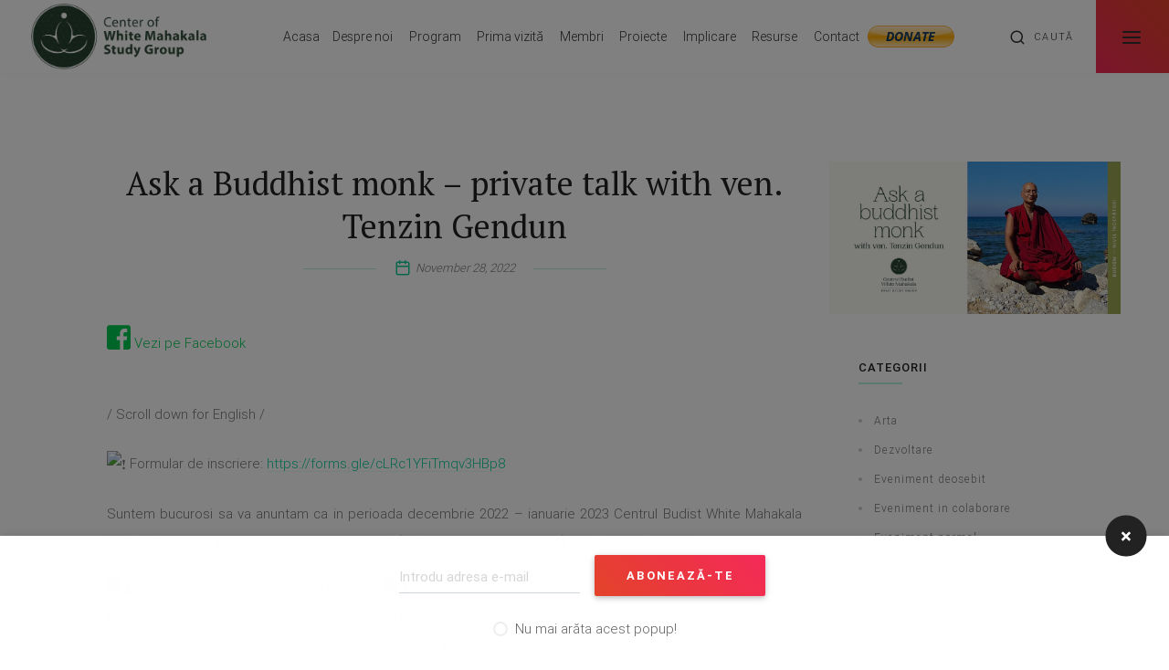

--- FILE ---
content_type: text/html; charset=UTF-8
request_url: https://whitemahakala.ro/event/ask-a-buddhist-monk-private-talk-with-ven-tenzin-gendun/
body_size: 16584
content:
<!doctype html>
<html class="no-js" lang="en-US" >

	<head>

		<!-- Required meta tags -->
		<meta charset="UTF-8">
		<meta name="viewport" content="width=device-width, initial-scale=1, shrink-to-fit=no">
		<meta http-equiv="x-ua-compatible" content="ie=edge">
		
		<!-- title -->
		<title>Ask a Buddhist monk - private talk with ven. Tenzin Gendun - Centrul Budist White Mahakala FPMT Study GroupCentrul Budist White Mahakala FPMT Study Group</title>

		<!-- Favicon -->
<link rel="apple-touch-icon" sizes="180x180" href="https://whitemahakala.ro/wp-content/themes/bluzz/img/favicon/apple-touch-icon.png">
<link rel="icon" type="image/png" sizes="32x32" href="https://whitemahakala.ro/wp-content/themes/bluzz/img/favicon/favicon-32x32.png">
<link rel="icon" type="image/png" sizes="16x16" href="https://whitemahakala.ro/wp-content/themes/bluzz/img/favicon/favicon-16x16.png">
<link rel="manifest" href="https://whitemahakala.ro/wp-content/themes/bluzz/img/favicon/site.webmanifest">
<meta name="msapplication-TileColor" content="#da532c">
<meta name="theme-color" content="#ffffff">


<link rel="stylesheet" href="https://whitemahakala.ro/wp-content/themes/bluzz/assets/css/pace.css">
<script src="https://whitemahakala.ro/wp-content/themes/bluzz/assets/vendors/pacejs/pace.min.js"></script>
<script type="text/javascript" src="https://whitemahakala.ro/wp-content/themes/bluzz/js/addons/moment.min.js"></script>
<script type="text/javascript" src="https://cdnjs.cloudflare.com/ajax/libs/fullcalendar/4.2.0/core/locales/ro.js"></script>

<link href="https://fonts.googleapis.com/css?family=PT+Serif:400,700&display=swap&subset=latin-ext" rel="stylesheet">


<link href="https://whitemahakala.ro/wp-content/themes/bluzz/assets/vendors/feather-icons/style.css" rel="stylesheet" type="text/css">
<link href="https://whitemahakala.ro/wp-content/themes/bluzz/assets/vendors/vibes-icons/style.css" rel="stylesheet" type="text/css">
<link href="https://whitemahakala.ro/wp-content/themes/bluzz/assets/vendors/unifato-icons/style.css" rel="stylesheet" type="text/css">
<link href="https://whitemahakala.ro/wp-content/themes/bluzz/assets/vendors/slick-slider/slick.css" rel="stylesheet" type="text/css">
<link href="https://whitemahakala.ro/wp-content/themes/bluzz/assets/vendors/aos/aos.css" rel="stylesheet" type="text/css">
<link href="https://whitemahakala.ro/wp-content/themes/bluzz/assets/vendors/magnific-popup/magnific-popup.css" rel="stylesheet" type="text/css">
<link href="https://whitemahakala.ro/wp-content/themes/bluzz/assets/css/style.css" rel="stylesheet" type="text/css">
<link href="https://whitemahakala.ro/wp-content/themes/bluzz/assets/css/custom.css" rel="stylesheet" type="text/css">


<!-- calendar -->
<link href="https://whitemahakala.ro/wp-content/themes/bluzz/css/mdb.min.css" rel="stylesheet">
<link href="https://whitemahakala.ro/wp-content/themes/bluzz/css/style.css" rel="stylesheet">
<link href="https://whitemahakala.ro/wp-content/themes/bluzz/css/addons/fullcalendar.min.css" rel="stylesheet">
		<meta name='robots' content='index, follow, max-image-preview:large, max-snippet:-1, max-video-preview:-1' />

	<!-- This site is optimized with the Yoast SEO plugin v16.9 - https://yoast.com/wordpress/plugins/seo/ -->
	<link rel="canonical" href="https://whitemahakala.ro/event/ask-a-buddhist-monk-private-talk-with-ven-tenzin-gendun/" />
	<meta property="og:locale" content="en_US" />
	<meta property="og:type" content="article" />
	<meta property="og:title" content="Ask a Buddhist monk - private talk with ven. Tenzin Gendun - Centrul Budist White Mahakala FPMT Study Group" />
	<meta property="og:description" content="/ Scroll down for English /  Formular de inscriere: https://forms.gle/cLRc1YFiTmqv3HBp8 Suntem bucurosi sa va anuntam ca in perioada decembrie 2022 &#8211; [&hellip;]" />
	<meta property="og:url" content="https://whitemahakala.ro/event/ask-a-buddhist-monk-private-talk-with-ven-tenzin-gendun/" />
	<meta property="og:site_name" content="Centrul Budist White Mahakala FPMT Study Group" />
	<meta property="article:publisher" content="https://www.facebook.com/centrulmahakala/" />
	<meta property="article:modified_time" content="2022-11-28T17:05:29+00:00" />
	<meta property="og:image" content="https://i0.wp.com/whitemahakala.ro/wp-content/uploads/2022/11/1dec.jpg?fit=1920%2C1005&#038;ssl=1" />
	<meta property="og:image:width" content="1920" />
	<meta property="og:image:height" content="1005" />
	<meta name="twitter:card" content="summary_large_image" />
	<meta name="twitter:label1" content="Est. reading time" />
	<meta name="twitter:data1" content="9 minutes" />
	<script type="application/ld+json" class="yoast-schema-graph">{"@context":"https://schema.org","@graph":[{"@type":"Organization","@id":"https://whitemahakala.ro/#organization","name":"CENTRUL BUDIST WHITE MAHAKALA","url":"https://whitemahakala.ro/","sameAs":["https://www.facebook.com/centrulmahakala/","https://www.instagram.com/explore/tags/centrulbudistwhitemahakala/","https://www.youtube.com/channel/UC33lRg1Vj419rlpL94gpdHA?view_as=subscriber"],"logo":{"@type":"ImageObject","@id":"https://whitemahakala.ro/#logo","inLanguage":"en-US","url":"https://whitemahakala.ro/wp-content/uploads/2020/02/logo-text.png","contentUrl":"https://whitemahakala.ro/wp-content/uploads/2020/02/logo-text.png","width":2048,"height":804,"caption":"CENTRUL BUDIST WHITE MAHAKALA"},"image":{"@id":"https://whitemahakala.ro/#logo"}},{"@type":"WebSite","@id":"https://whitemahakala.ro/#website","url":"https://whitemahakala.ro/","name":"Centrul Budist White Mahakala FPMT Study Group","description":"Centrul Budist White Mahakala FPMT Study Group","publisher":{"@id":"https://whitemahakala.ro/#organization"},"potentialAction":[{"@type":"SearchAction","target":{"@type":"EntryPoint","urlTemplate":"https://whitemahakala.ro/?s={search_term_string}"},"query-input":"required name=search_term_string"}],"inLanguage":"en-US"},{"@type":"ImageObject","@id":"https://whitemahakala.ro/event/ask-a-buddhist-monk-private-talk-with-ven-tenzin-gendun/#primaryimage","inLanguage":"en-US","url":"https://i0.wp.com/whitemahakala.ro/wp-content/uploads/2022/11/1dec.jpg?fit=1920%2C1005&ssl=1","contentUrl":"https://i0.wp.com/whitemahakala.ro/wp-content/uploads/2022/11/1dec.jpg?fit=1920%2C1005&ssl=1","width":1920,"height":1005},{"@type":"WebPage","@id":"https://whitemahakala.ro/event/ask-a-buddhist-monk-private-talk-with-ven-tenzin-gendun/#webpage","url":"https://whitemahakala.ro/event/ask-a-buddhist-monk-private-talk-with-ven-tenzin-gendun/","name":"Ask a Buddhist monk - private talk with ven. Tenzin Gendun - Centrul Budist White Mahakala FPMT Study Group","isPartOf":{"@id":"https://whitemahakala.ro/#website"},"primaryImageOfPage":{"@id":"https://whitemahakala.ro/event/ask-a-buddhist-monk-private-talk-with-ven-tenzin-gendun/#primaryimage"},"datePublished":"2022-11-28T17:05:28+00:00","dateModified":"2022-11-28T17:05:29+00:00","breadcrumb":{"@id":"https://whitemahakala.ro/event/ask-a-buddhist-monk-private-talk-with-ven-tenzin-gendun/#breadcrumb"},"inLanguage":"en-US","potentialAction":[{"@type":"ReadAction","target":["https://whitemahakala.ro/event/ask-a-buddhist-monk-private-talk-with-ven-tenzin-gendun/"]}]},{"@type":"BreadcrumbList","@id":"https://whitemahakala.ro/event/ask-a-buddhist-monk-private-talk-with-ven-tenzin-gendun/#breadcrumb","itemListElement":[{"@type":"ListItem","position":1,"name":"Home","item":"https://whitemahakala.ro/"},{"@type":"ListItem","position":2,"name":"Events","item":"https://whitemahakala.ro/event/"},{"@type":"ListItem","position":3,"name":"Ask a Buddhist monk &#8211; private talk with ven. Tenzin Gendun"}]}]}</script>
	<!-- / Yoast SEO plugin. -->


<link rel='dns-prefetch' href='//maps.googleapis.com' />
<link rel='dns-prefetch' href='//www.google.com' />
<link rel='dns-prefetch' href='//use.fontawesome.com' />
<link rel='dns-prefetch' href='//i0.wp.com' />
<link rel='dns-prefetch' href='//i1.wp.com' />
<link rel='dns-prefetch' href='//i2.wp.com' />
<link rel='dns-prefetch' href='//c0.wp.com' />
		<!-- This site uses the Google Analytics by ExactMetrics plugin v7.13.1 - Using Analytics tracking - https://www.exactmetrics.com/ -->
							<script src="//www.googletagmanager.com/gtag/js?id=UA-117787477-29"  data-cfasync="false" data-wpfc-render="false" type="text/javascript" async></script>
			<script data-cfasync="false" data-wpfc-render="false" type="text/javascript">
				var em_version = '7.13.1';
				var em_track_user = true;
				var em_no_track_reason = '';
				
								var disableStrs = [
															'ga-disable-UA-117787477-29',
									];

				/* Function to detect opted out users */
				function __gtagTrackerIsOptedOut() {
					for (var index = 0; index < disableStrs.length; index++) {
						if (document.cookie.indexOf(disableStrs[index] + '=true') > -1) {
							return true;
						}
					}

					return false;
				}

				/* Disable tracking if the opt-out cookie exists. */
				if (__gtagTrackerIsOptedOut()) {
					for (var index = 0; index < disableStrs.length; index++) {
						window[disableStrs[index]] = true;
					}
				}

				/* Opt-out function */
				function __gtagTrackerOptout() {
					for (var index = 0; index < disableStrs.length; index++) {
						document.cookie = disableStrs[index] + '=true; expires=Thu, 31 Dec 2099 23:59:59 UTC; path=/';
						window[disableStrs[index]] = true;
					}
				}

				if ('undefined' === typeof gaOptout) {
					function gaOptout() {
						__gtagTrackerOptout();
					}
				}
								window.dataLayer = window.dataLayer || [];

				window.ExactMetricsDualTracker = {
					helpers: {},
					trackers: {},
				};
				if (em_track_user) {
					function __gtagDataLayer() {
						dataLayer.push(arguments);
					}

					function __gtagTracker(type, name, parameters) {
						if (!parameters) {
							parameters = {};
						}

						if (parameters.send_to) {
							__gtagDataLayer.apply(null, arguments);
							return;
						}

						if (type === 'event') {
							
														parameters.send_to = exactmetrics_frontend.ua;
							__gtagDataLayer(type, name, parameters);
													} else {
							__gtagDataLayer.apply(null, arguments);
						}
					}

					__gtagTracker('js', new Date());
					__gtagTracker('set', {
						'developer_id.dNDMyYj': true,
											});
															__gtagTracker('config', 'UA-117787477-29', {"forceSSL":"true"} );
										window.gtag = __gtagTracker;										(function () {
						/* https://developers.google.com/analytics/devguides/collection/analyticsjs/ */
						/* ga and __gaTracker compatibility shim. */
						var noopfn = function () {
							return null;
						};
						var newtracker = function () {
							return new Tracker();
						};
						var Tracker = function () {
							return null;
						};
						var p = Tracker.prototype;
						p.get = noopfn;
						p.set = noopfn;
						p.send = function () {
							var args = Array.prototype.slice.call(arguments);
							args.unshift('send');
							__gaTracker.apply(null, args);
						};
						var __gaTracker = function () {
							var len = arguments.length;
							if (len === 0) {
								return;
							}
							var f = arguments[len - 1];
							if (typeof f !== 'object' || f === null || typeof f.hitCallback !== 'function') {
								if ('send' === arguments[0]) {
									var hitConverted, hitObject = false, action;
									if ('event' === arguments[1]) {
										if ('undefined' !== typeof arguments[3]) {
											hitObject = {
												'eventAction': arguments[3],
												'eventCategory': arguments[2],
												'eventLabel': arguments[4],
												'value': arguments[5] ? arguments[5] : 1,
											}
										}
									}
									if ('pageview' === arguments[1]) {
										if ('undefined' !== typeof arguments[2]) {
											hitObject = {
												'eventAction': 'page_view',
												'page_path': arguments[2],
											}
										}
									}
									if (typeof arguments[2] === 'object') {
										hitObject = arguments[2];
									}
									if (typeof arguments[5] === 'object') {
										Object.assign(hitObject, arguments[5]);
									}
									if ('undefined' !== typeof arguments[1].hitType) {
										hitObject = arguments[1];
										if ('pageview' === hitObject.hitType) {
											hitObject.eventAction = 'page_view';
										}
									}
									if (hitObject) {
										action = 'timing' === arguments[1].hitType ? 'timing_complete' : hitObject.eventAction;
										hitConverted = mapArgs(hitObject);
										__gtagTracker('event', action, hitConverted);
									}
								}
								return;
							}

							function mapArgs(args) {
								var arg, hit = {};
								var gaMap = {
									'eventCategory': 'event_category',
									'eventAction': 'event_action',
									'eventLabel': 'event_label',
									'eventValue': 'event_value',
									'nonInteraction': 'non_interaction',
									'timingCategory': 'event_category',
									'timingVar': 'name',
									'timingValue': 'value',
									'timingLabel': 'event_label',
									'page': 'page_path',
									'location': 'page_location',
									'title': 'page_title',
								};
								for (arg in args) {
																		if (!(!args.hasOwnProperty(arg) || !gaMap.hasOwnProperty(arg))) {
										hit[gaMap[arg]] = args[arg];
									} else {
										hit[arg] = args[arg];
									}
								}
								return hit;
							}

							try {
								f.hitCallback();
							} catch (ex) {
							}
						};
						__gaTracker.create = newtracker;
						__gaTracker.getByName = newtracker;
						__gaTracker.getAll = function () {
							return [];
						};
						__gaTracker.remove = noopfn;
						__gaTracker.loaded = true;
						window['__gaTracker'] = __gaTracker;
					})();
									} else {
										console.log("");
					(function () {
						function __gtagTracker() {
							return null;
						}

						window['__gtagTracker'] = __gtagTracker;
						window['gtag'] = __gtagTracker;
					})();
									}
			</script>
				<!-- / Google Analytics by ExactMetrics -->
		<script type="text/javascript">
window._wpemojiSettings = {"baseUrl":"https:\/\/s.w.org\/images\/core\/emoji\/14.0.0\/72x72\/","ext":".png","svgUrl":"https:\/\/s.w.org\/images\/core\/emoji\/14.0.0\/svg\/","svgExt":".svg","source":{"concatemoji":"https:\/\/whitemahakala.ro\/wp-includes\/js\/wp-emoji-release.min.js?ver=6.1.9"}};
/*! This file is auto-generated */
!function(e,a,t){var n,r,o,i=a.createElement("canvas"),p=i.getContext&&i.getContext("2d");function s(e,t){var a=String.fromCharCode,e=(p.clearRect(0,0,i.width,i.height),p.fillText(a.apply(this,e),0,0),i.toDataURL());return p.clearRect(0,0,i.width,i.height),p.fillText(a.apply(this,t),0,0),e===i.toDataURL()}function c(e){var t=a.createElement("script");t.src=e,t.defer=t.type="text/javascript",a.getElementsByTagName("head")[0].appendChild(t)}for(o=Array("flag","emoji"),t.supports={everything:!0,everythingExceptFlag:!0},r=0;r<o.length;r++)t.supports[o[r]]=function(e){if(p&&p.fillText)switch(p.textBaseline="top",p.font="600 32px Arial",e){case"flag":return s([127987,65039,8205,9895,65039],[127987,65039,8203,9895,65039])?!1:!s([55356,56826,55356,56819],[55356,56826,8203,55356,56819])&&!s([55356,57332,56128,56423,56128,56418,56128,56421,56128,56430,56128,56423,56128,56447],[55356,57332,8203,56128,56423,8203,56128,56418,8203,56128,56421,8203,56128,56430,8203,56128,56423,8203,56128,56447]);case"emoji":return!s([129777,127995,8205,129778,127999],[129777,127995,8203,129778,127999])}return!1}(o[r]),t.supports.everything=t.supports.everything&&t.supports[o[r]],"flag"!==o[r]&&(t.supports.everythingExceptFlag=t.supports.everythingExceptFlag&&t.supports[o[r]]);t.supports.everythingExceptFlag=t.supports.everythingExceptFlag&&!t.supports.flag,t.DOMReady=!1,t.readyCallback=function(){t.DOMReady=!0},t.supports.everything||(n=function(){t.readyCallback()},a.addEventListener?(a.addEventListener("DOMContentLoaded",n,!1),e.addEventListener("load",n,!1)):(e.attachEvent("onload",n),a.attachEvent("onreadystatechange",function(){"complete"===a.readyState&&t.readyCallback()})),(e=t.source||{}).concatemoji?c(e.concatemoji):e.wpemoji&&e.twemoji&&(c(e.twemoji),c(e.wpemoji)))}(window,document,window._wpemojiSettings);
</script>
<style type="text/css">
img.wp-smiley,
img.emoji {
	display: inline !important;
	border: none !important;
	box-shadow: none !important;
	height: 1em !important;
	width: 1em !important;
	margin: 0 0.07em !important;
	vertical-align: -0.1em !important;
	background: none !important;
	padding: 0 !important;
}
</style>
	<link rel='stylesheet' id='wp-block-library-css' href='https://c0.wp.com/c/6.1.9/wp-includes/css/dist/block-library/style.min.css' type='text/css' media='all' />
<style id='wp-block-library-inline-css' type='text/css'>
.has-text-align-justify{text-align:justify;}
</style>
<link rel='stylesheet' id='mediaelement-css' href='https://c0.wp.com/c/6.1.9/wp-includes/js/mediaelement/mediaelementplayer-legacy.min.css' type='text/css' media='all' />
<link rel='stylesheet' id='wp-mediaelement-css' href='https://c0.wp.com/c/6.1.9/wp-includes/js/mediaelement/wp-mediaelement.min.css' type='text/css' media='all' />
<link rel='stylesheet' id='classic-theme-styles-css' href='https://c0.wp.com/c/6.1.9/wp-includes/css/classic-themes.min.css' type='text/css' media='all' />
<style id='global-styles-inline-css' type='text/css'>
body{--wp--preset--color--black: #000000;--wp--preset--color--cyan-bluish-gray: #abb8c3;--wp--preset--color--white: #ffffff;--wp--preset--color--pale-pink: #f78da7;--wp--preset--color--vivid-red: #cf2e2e;--wp--preset--color--luminous-vivid-orange: #ff6900;--wp--preset--color--luminous-vivid-amber: #fcb900;--wp--preset--color--light-green-cyan: #7bdcb5;--wp--preset--color--vivid-green-cyan: #00d084;--wp--preset--color--pale-cyan-blue: #8ed1fc;--wp--preset--color--vivid-cyan-blue: #0693e3;--wp--preset--color--vivid-purple: #9b51e0;--wp--preset--gradient--vivid-cyan-blue-to-vivid-purple: linear-gradient(135deg,rgba(6,147,227,1) 0%,rgb(155,81,224) 100%);--wp--preset--gradient--light-green-cyan-to-vivid-green-cyan: linear-gradient(135deg,rgb(122,220,180) 0%,rgb(0,208,130) 100%);--wp--preset--gradient--luminous-vivid-amber-to-luminous-vivid-orange: linear-gradient(135deg,rgba(252,185,0,1) 0%,rgba(255,105,0,1) 100%);--wp--preset--gradient--luminous-vivid-orange-to-vivid-red: linear-gradient(135deg,rgba(255,105,0,1) 0%,rgb(207,46,46) 100%);--wp--preset--gradient--very-light-gray-to-cyan-bluish-gray: linear-gradient(135deg,rgb(238,238,238) 0%,rgb(169,184,195) 100%);--wp--preset--gradient--cool-to-warm-spectrum: linear-gradient(135deg,rgb(74,234,220) 0%,rgb(151,120,209) 20%,rgb(207,42,186) 40%,rgb(238,44,130) 60%,rgb(251,105,98) 80%,rgb(254,248,76) 100%);--wp--preset--gradient--blush-light-purple: linear-gradient(135deg,rgb(255,206,236) 0%,rgb(152,150,240) 100%);--wp--preset--gradient--blush-bordeaux: linear-gradient(135deg,rgb(254,205,165) 0%,rgb(254,45,45) 50%,rgb(107,0,62) 100%);--wp--preset--gradient--luminous-dusk: linear-gradient(135deg,rgb(255,203,112) 0%,rgb(199,81,192) 50%,rgb(65,88,208) 100%);--wp--preset--gradient--pale-ocean: linear-gradient(135deg,rgb(255,245,203) 0%,rgb(182,227,212) 50%,rgb(51,167,181) 100%);--wp--preset--gradient--electric-grass: linear-gradient(135deg,rgb(202,248,128) 0%,rgb(113,206,126) 100%);--wp--preset--gradient--midnight: linear-gradient(135deg,rgb(2,3,129) 0%,rgb(40,116,252) 100%);--wp--preset--duotone--dark-grayscale: url('#wp-duotone-dark-grayscale');--wp--preset--duotone--grayscale: url('#wp-duotone-grayscale');--wp--preset--duotone--purple-yellow: url('#wp-duotone-purple-yellow');--wp--preset--duotone--blue-red: url('#wp-duotone-blue-red');--wp--preset--duotone--midnight: url('#wp-duotone-midnight');--wp--preset--duotone--magenta-yellow: url('#wp-duotone-magenta-yellow');--wp--preset--duotone--purple-green: url('#wp-duotone-purple-green');--wp--preset--duotone--blue-orange: url('#wp-duotone-blue-orange');--wp--preset--font-size--small: 13px;--wp--preset--font-size--medium: 20px;--wp--preset--font-size--large: 36px;--wp--preset--font-size--x-large: 42px;--wp--preset--spacing--20: 0.44rem;--wp--preset--spacing--30: 0.67rem;--wp--preset--spacing--40: 1rem;--wp--preset--spacing--50: 1.5rem;--wp--preset--spacing--60: 2.25rem;--wp--preset--spacing--70: 3.38rem;--wp--preset--spacing--80: 5.06rem;}:where(.is-layout-flex){gap: 0.5em;}body .is-layout-flow > .alignleft{float: left;margin-inline-start: 0;margin-inline-end: 2em;}body .is-layout-flow > .alignright{float: right;margin-inline-start: 2em;margin-inline-end: 0;}body .is-layout-flow > .aligncenter{margin-left: auto !important;margin-right: auto !important;}body .is-layout-constrained > .alignleft{float: left;margin-inline-start: 0;margin-inline-end: 2em;}body .is-layout-constrained > .alignright{float: right;margin-inline-start: 2em;margin-inline-end: 0;}body .is-layout-constrained > .aligncenter{margin-left: auto !important;margin-right: auto !important;}body .is-layout-constrained > :where(:not(.alignleft):not(.alignright):not(.alignfull)){max-width: var(--wp--style--global--content-size);margin-left: auto !important;margin-right: auto !important;}body .is-layout-constrained > .alignwide{max-width: var(--wp--style--global--wide-size);}body .is-layout-flex{display: flex;}body .is-layout-flex{flex-wrap: wrap;align-items: center;}body .is-layout-flex > *{margin: 0;}:where(.wp-block-columns.is-layout-flex){gap: 2em;}.has-black-color{color: var(--wp--preset--color--black) !important;}.has-cyan-bluish-gray-color{color: var(--wp--preset--color--cyan-bluish-gray) !important;}.has-white-color{color: var(--wp--preset--color--white) !important;}.has-pale-pink-color{color: var(--wp--preset--color--pale-pink) !important;}.has-vivid-red-color{color: var(--wp--preset--color--vivid-red) !important;}.has-luminous-vivid-orange-color{color: var(--wp--preset--color--luminous-vivid-orange) !important;}.has-luminous-vivid-amber-color{color: var(--wp--preset--color--luminous-vivid-amber) !important;}.has-light-green-cyan-color{color: var(--wp--preset--color--light-green-cyan) !important;}.has-vivid-green-cyan-color{color: var(--wp--preset--color--vivid-green-cyan) !important;}.has-pale-cyan-blue-color{color: var(--wp--preset--color--pale-cyan-blue) !important;}.has-vivid-cyan-blue-color{color: var(--wp--preset--color--vivid-cyan-blue) !important;}.has-vivid-purple-color{color: var(--wp--preset--color--vivid-purple) !important;}.has-black-background-color{background-color: var(--wp--preset--color--black) !important;}.has-cyan-bluish-gray-background-color{background-color: var(--wp--preset--color--cyan-bluish-gray) !important;}.has-white-background-color{background-color: var(--wp--preset--color--white) !important;}.has-pale-pink-background-color{background-color: var(--wp--preset--color--pale-pink) !important;}.has-vivid-red-background-color{background-color: var(--wp--preset--color--vivid-red) !important;}.has-luminous-vivid-orange-background-color{background-color: var(--wp--preset--color--luminous-vivid-orange) !important;}.has-luminous-vivid-amber-background-color{background-color: var(--wp--preset--color--luminous-vivid-amber) !important;}.has-light-green-cyan-background-color{background-color: var(--wp--preset--color--light-green-cyan) !important;}.has-vivid-green-cyan-background-color{background-color: var(--wp--preset--color--vivid-green-cyan) !important;}.has-pale-cyan-blue-background-color{background-color: var(--wp--preset--color--pale-cyan-blue) !important;}.has-vivid-cyan-blue-background-color{background-color: var(--wp--preset--color--vivid-cyan-blue) !important;}.has-vivid-purple-background-color{background-color: var(--wp--preset--color--vivid-purple) !important;}.has-black-border-color{border-color: var(--wp--preset--color--black) !important;}.has-cyan-bluish-gray-border-color{border-color: var(--wp--preset--color--cyan-bluish-gray) !important;}.has-white-border-color{border-color: var(--wp--preset--color--white) !important;}.has-pale-pink-border-color{border-color: var(--wp--preset--color--pale-pink) !important;}.has-vivid-red-border-color{border-color: var(--wp--preset--color--vivid-red) !important;}.has-luminous-vivid-orange-border-color{border-color: var(--wp--preset--color--luminous-vivid-orange) !important;}.has-luminous-vivid-amber-border-color{border-color: var(--wp--preset--color--luminous-vivid-amber) !important;}.has-light-green-cyan-border-color{border-color: var(--wp--preset--color--light-green-cyan) !important;}.has-vivid-green-cyan-border-color{border-color: var(--wp--preset--color--vivid-green-cyan) !important;}.has-pale-cyan-blue-border-color{border-color: var(--wp--preset--color--pale-cyan-blue) !important;}.has-vivid-cyan-blue-border-color{border-color: var(--wp--preset--color--vivid-cyan-blue) !important;}.has-vivid-purple-border-color{border-color: var(--wp--preset--color--vivid-purple) !important;}.has-vivid-cyan-blue-to-vivid-purple-gradient-background{background: var(--wp--preset--gradient--vivid-cyan-blue-to-vivid-purple) !important;}.has-light-green-cyan-to-vivid-green-cyan-gradient-background{background: var(--wp--preset--gradient--light-green-cyan-to-vivid-green-cyan) !important;}.has-luminous-vivid-amber-to-luminous-vivid-orange-gradient-background{background: var(--wp--preset--gradient--luminous-vivid-amber-to-luminous-vivid-orange) !important;}.has-luminous-vivid-orange-to-vivid-red-gradient-background{background: var(--wp--preset--gradient--luminous-vivid-orange-to-vivid-red) !important;}.has-very-light-gray-to-cyan-bluish-gray-gradient-background{background: var(--wp--preset--gradient--very-light-gray-to-cyan-bluish-gray) !important;}.has-cool-to-warm-spectrum-gradient-background{background: var(--wp--preset--gradient--cool-to-warm-spectrum) !important;}.has-blush-light-purple-gradient-background{background: var(--wp--preset--gradient--blush-light-purple) !important;}.has-blush-bordeaux-gradient-background{background: var(--wp--preset--gradient--blush-bordeaux) !important;}.has-luminous-dusk-gradient-background{background: var(--wp--preset--gradient--luminous-dusk) !important;}.has-pale-ocean-gradient-background{background: var(--wp--preset--gradient--pale-ocean) !important;}.has-electric-grass-gradient-background{background: var(--wp--preset--gradient--electric-grass) !important;}.has-midnight-gradient-background{background: var(--wp--preset--gradient--midnight) !important;}.has-small-font-size{font-size: var(--wp--preset--font-size--small) !important;}.has-medium-font-size{font-size: var(--wp--preset--font-size--medium) !important;}.has-large-font-size{font-size: var(--wp--preset--font-size--large) !important;}.has-x-large-font-size{font-size: var(--wp--preset--font-size--x-large) !important;}
.wp-block-navigation a:where(:not(.wp-element-button)){color: inherit;}
:where(.wp-block-columns.is-layout-flex){gap: 2em;}
.wp-block-pullquote{font-size: 1.5em;line-height: 1.6;}
</style>
<link rel='stylesheet' id='contact-form-7-css' href='https://whitemahakala.ro/wp-content/plugins/contact-form-7/includes/css/styles.css?ver=5.4.2' type='text/css' media='all' />
<link rel='stylesheet' id='Style_Core-css' href='https://whitemahakala.ro/wp-content/themes/bluzz/css/style.css?ver=6.1.9' type='text/css' media='all' />
<link rel='stylesheet' id='Style-css' href='https://whitemahakala.ro/wp-content/themes/bluzz/style.css?ver=6.1.9' type='text/css' media='all' />
<link rel='stylesheet' id='Font_Awesome-css' href='https://use.fontawesome.com/releases/v5.6.3/css/all.css?ver=6.1.9' type='text/css' media='all' />
<link rel='stylesheet' id='jetpack_css-css' href='https://c0.wp.com/p/jetpack/10.0.2/css/jetpack.css' type='text/css' media='all' />
<script type='text/javascript' src='https://whitemahakala.ro/wp-content/plugins/google-analytics-dashboard-for-wp/assets/js/frontend-gtag.min.js?ver=7.13.1' id='exactmetrics-frontend-script-js'></script>
<script data-cfasync="false" data-wpfc-render="false" type="text/javascript" id='exactmetrics-frontend-script-js-extra'>/* <![CDATA[ */
var exactmetrics_frontend = {"js_events_tracking":"true","download_extensions":"zip,mp3,mpeg,pdf,docx,pptx,xlsx,rar","inbound_paths":"[{\"path\":\"\\\/go\\\/\",\"label\":\"affiliate\"},{\"path\":\"\\\/recommend\\\/\",\"label\":\"affiliate\"}]","home_url":"https:\/\/whitemahakala.ro","hash_tracking":"false","ua":"UA-117787477-29","v4_id":""};/* ]]> */
</script>
<link rel="https://api.w.org/" href="https://whitemahakala.ro/wp-json/" /><link rel="alternate" type="application/json" href="https://whitemahakala.ro/wp-json/wp/v2/event/3898" /><link rel="EditURI" type="application/rsd+xml" title="RSD" href="https://whitemahakala.ro/xmlrpc.php?rsd" />
<link rel="wlwmanifest" type="application/wlwmanifest+xml" href="https://whitemahakala.ro/wp-includes/wlwmanifest.xml" />
<meta name="generator" content="WordPress 6.1.9" />
<link rel='shortlink' href='https://whitemahakala.ro/?p=3898' />
<link rel="alternate" type="application/json+oembed" href="https://whitemahakala.ro/wp-json/oembed/1.0/embed?url=https%3A%2F%2Fwhitemahakala.ro%2Fevent%2Fask-a-buddhist-monk-private-talk-with-ven-tenzin-gendun%2F" />
<link rel="alternate" type="text/xml+oembed" href="https://whitemahakala.ro/wp-json/oembed/1.0/embed?url=https%3A%2F%2Fwhitemahakala.ro%2Fevent%2Fask-a-buddhist-monk-private-talk-with-ven-tenzin-gendun%2F&#038;format=xml" />
<style type='text/css'>img#wpstats{display:none}</style>
		
	</head>
	
	<body class="event-template-default single single-event postid-3898" class="home header-overlay" data-header-skin="light">

		<div id="wrapper" class="wrapper">

			<div class="navbar header-navbar sticky-wrapper" id="navbar" role="banner" itemscope="itemscope" itemtype="https://schema.org/WPHeader">
	
	<!-- Logo -->
	<div class="navbar-header">
		<a href="https://whitemahakala.ro/" class="navbar-brand">
			<img src="https://whitemahakala.ro/wp-content/themes/bluzz/img/logo-text.png" alt="" class="light-logo" width="200" height="80">
			<img src="https://whitemahakala.ro/wp-content/themes/bluzz/img/logo-text.png" alt="" class="dark-logo" width="200" height="80">
			<img src="https://whitemahakala.ro/wp-content/themes/bluzz/img/logo-text.png" alt="" class="sticky-logo" width="200" height="80">
		</a>
	</div>

	<!-- Main Navigation -->
	<nav class="nav-container d-none d-lg-block" aria-hidden="true" itemscope="itemscope" itemtype="https://schema.org/SiteNavigationElement">
		<ul id="navbar-menu-1" class="nav site-navigation d-inline"><li id="menu-item-69" class="menu-item menu-item-type-post_type menu-item-object-page menu-item-home menu-item-69 "><a href="https://whitemahakala.ro/" class="nav-link">Acasa</a></li>
<li id="menu-item-208" class="menu-item menu-item-type-post_type menu-item-object-page menu-item-has-children menu-item-208  dropdown"><a href="https://whitemahakala.ro/despre-noi/" class="nav-link dropdown-toggle" data-toggle="dropdown">Despre noi</a>
<div class="dropdown-menu">
<a href="https://whitemahakala.ro/despre-noi/povestea-noastra/" class=" dropdown-item">Povestea noastră</a><a href="https://whitemahakala.ro/despre-noi/ghizii-nostri-spirituali/" class=" dropdown-item">Ghizii noștri spirituali</a><a href="https://whitemahakala.ro/despre-noi/facilitatori/" class=" dropdown-item">Facilitatori</a><a href="https://whitemahakala.ro/despre-noi/echipa/" class=" dropdown-item">Echipa</a><a href="https://whitemahakala.ro/despre-noi/despre-fpmt/" class=" dropdown-item">Despre FPMT</a></div>
</li>
<li id="menu-item-66" class="menu-item menu-item-type-post_type menu-item-object-page menu-item-has-children menu-item-66  dropdown"><a href="https://whitemahakala.ro/program/" class="nav-link dropdown-toggle" data-toggle="dropdown">Program</a>
<div class="dropdown-menu">
<a href="https://whitemahakala.ro/program/calendar/" class=" dropdown-item">Calendar</a><a href="https://whitemahakala.ro/program/evenimente/" class=" dropdown-item">Evenimente</a><a href="https://whitemahakala.ro/program/evenimente-speciale/" class=" dropdown-item">Evenimente Speciale</a></div>
</li>
<li id="menu-item-67" class="menu-item menu-item-type-post_type menu-item-object-page menu-item-has-children menu-item-67  dropdown"><a href="https://whitemahakala.ro/prima-vizita/" class="nav-link dropdown-toggle" data-toggle="dropdown">Prima vizită</a>
<div class="dropdown-menu">
<a href="https://whitemahakala.ro/prima-vizita/intrebari-frecvente/" class=" dropdown-item">Întrebări frecvente</a><a href="https://whitemahakala.ro/prima-vizita/blog/" class=" dropdown-item">Blog</a></div>
</li>
<li id="menu-item-245" class="menu-item menu-item-type-post_type menu-item-object-page menu-item-has-children menu-item-245  dropdown"><a href="https://whitemahakala.ro/membrii/" class="nav-link dropdown-toggle" data-toggle="dropdown">Membri</a>
<div class="dropdown-menu">
<a href="https://whitemahakala.ro/membrii/tipuri-de-membership/" class=" dropdown-item">Tipuri de membership</a><a href="https://whitemahakala.ro/membrii/membrii-ong/" class=" dropdown-item">Membri ONG</a></div>
</li>
<li id="menu-item-253" class="menu-item menu-item-type-post_type menu-item-object-page menu-item-has-children menu-item-253  dropdown"><a href="https://whitemahakala.ro/implicare/proiecte/" class="nav-link dropdown-toggle" data-toggle="dropdown">Proiecte</a>
<div class="dropdown-menu">
<a href="https://whitemahakala.ro/project/land-of-the-white-stupa-a-vision-for-the-future/" class=" dropdown-item">Land of the White Stupa</a><a href="https://whitemahakala.ro/project/centru-de-retragere-in-muntii-apuseni/" class=" dropdown-item">Centru de retragere</a><a href="https://whitemahakala.ro/project/prima-stupa-din-transilvania/" class=" dropdown-item">Stupa</a></div>
</li>
<li id="menu-item-537" class="menu-item menu-item-type-post_type menu-item-object-page menu-item-has-children menu-item-537  dropdown"><a href="https://whitemahakala.ro/implicare/" class="nav-link dropdown-toggle" data-toggle="dropdown">Implicare</a>
<div class="dropdown-menu">
<a href="https://whitemahakala.ro/implicare/voluntariat/" class=" dropdown-item">Voluntariat</a><a href="https://whitemahakala.ro/implicare/doneaza/" class=" dropdown-item">Donează</a></div>
</li>
<li id="menu-item-254" class="menu-item menu-item-type-post_type menu-item-object-page menu-item-has-children menu-item-254  dropdown"><a href="https://whitemahakala.ro/resurse/" class="nav-link dropdown-toggle" data-toggle="dropdown">Resurse</a>
<div class="dropdown-menu">
<a href="https://whitemahakala.ro/resurse/invataturi/" class=" dropdown-item">Învățături</a><a href="https://whitemahakala.ro/resurse/biblioteca/" class=" dropdown-item">Bibliotecă</a></div>
</li>
<li id="menu-item-68" class="menu-item menu-item-type-post_type menu-item-object-page menu-item-68 "><a href="https://whitemahakala.ro/contact/" class="nav-link">Contact</a></li>
</ul>		<div class="d-inline-block donatealign">
			<form action="https://www.paypal.com/cgi-bin/webscr" method="post" ><input type="hidden" name="charset" value="utf-8"><input type="hidden" name="cmd" value="_donations"><input type="hidden" name="business" value="centrulmahakala@gmail.com"><input type="hidden" name="item_name" value="Donatie White Mahakala"><input type="hidden" name="currency_code" value="EUR"><input type="hidden" name="notify_url" value="https://whitemahakala.ro/?wp_paypal_ipn=1"><input type="hidden" name="bn" value="WPPayPal_Donate_WPS_US"><input type="image" src="https://whitemahakala.ro/wp-content/plugins/wp-paypal/images/donate.png" border="0" name="submit"></form>		</div>
	</nav>

	<!-- Main Navigation for tablet and mobiles -->
	<nav class="nav-container d-block d-lg-none" aria-hidden="true" itemscope="itemscope" itemtype="https://schema.org/SiteNavigationElement">
		<ul class="nav site-navigation" id="navbar-menu-2">
			<li class="menu-item menu-right-sidebar"><a href="javascript: void(0);" id="sidebar-toggle-2" class="sidebar-toggle" data-template-sidebar-trigger="#right-sidebar-2" data-template-open="false"><i class="feather-menu"></i></a>
				<div id="right-sidebar-2" class="sidebar right-sidebar"
				data-template-open="false">
					<div class="right-sidebar-body">
						<div class="clearfix mb-0">
							<button class="close"><i class="feather-x"></i>
							</button>
						</div>
						<ul id="menu-header-menu" class="menu"><li class="menu-item menu-item-type-post_type menu-item-object-page menu-item-home menu-item-69 "><a href="https://whitemahakala.ro/" class="nav-link">Acasa</a></li>
<li class="menu-item menu-item-type-post_type menu-item-object-page menu-item-has-children menu-item-208  dropdown"><a href="https://whitemahakala.ro/despre-noi/" class="nav-link dropdown-toggle" data-toggle="dropdown">Despre noi</a>
<div class="dropdown-menu">
<a href="https://whitemahakala.ro/despre-noi/povestea-noastra/" class=" dropdown-item">Povestea noastră</a><a href="https://whitemahakala.ro/despre-noi/ghizii-nostri-spirituali/" class=" dropdown-item">Ghizii noștri spirituali</a><a href="https://whitemahakala.ro/despre-noi/facilitatori/" class=" dropdown-item">Facilitatori</a><a href="https://whitemahakala.ro/despre-noi/echipa/" class=" dropdown-item">Echipa</a><a href="https://whitemahakala.ro/despre-noi/despre-fpmt/" class=" dropdown-item">Despre FPMT</a></div>
</li>
<li class="menu-item menu-item-type-post_type menu-item-object-page menu-item-has-children menu-item-66  dropdown"><a href="https://whitemahakala.ro/program/" class="nav-link dropdown-toggle" data-toggle="dropdown">Program</a>
<div class="dropdown-menu">
<a href="https://whitemahakala.ro/program/calendar/" class=" dropdown-item">Calendar</a><a href="https://whitemahakala.ro/program/evenimente/" class=" dropdown-item">Evenimente</a><a href="https://whitemahakala.ro/program/evenimente-speciale/" class=" dropdown-item">Evenimente Speciale</a></div>
</li>
<li class="menu-item menu-item-type-post_type menu-item-object-page menu-item-has-children menu-item-67  dropdown"><a href="https://whitemahakala.ro/prima-vizita/" class="nav-link dropdown-toggle" data-toggle="dropdown">Prima vizită</a>
<div class="dropdown-menu">
<a href="https://whitemahakala.ro/prima-vizita/intrebari-frecvente/" class=" dropdown-item">Întrebări frecvente</a><a href="https://whitemahakala.ro/prima-vizita/blog/" class=" dropdown-item">Blog</a></div>
</li>
<li class="menu-item menu-item-type-post_type menu-item-object-page menu-item-has-children menu-item-245  dropdown"><a href="https://whitemahakala.ro/membrii/" class="nav-link dropdown-toggle" data-toggle="dropdown">Membri</a>
<div class="dropdown-menu">
<a href="https://whitemahakala.ro/membrii/tipuri-de-membership/" class=" dropdown-item">Tipuri de membership</a><a href="https://whitemahakala.ro/membrii/membrii-ong/" class=" dropdown-item">Membri ONG</a></div>
</li>
<li class="menu-item menu-item-type-post_type menu-item-object-page menu-item-has-children menu-item-253  dropdown"><a href="https://whitemahakala.ro/implicare/proiecte/" class="nav-link dropdown-toggle" data-toggle="dropdown">Proiecte</a>
<div class="dropdown-menu">
<a href="https://whitemahakala.ro/project/land-of-the-white-stupa-a-vision-for-the-future/" class=" dropdown-item">Land of the White Stupa</a><a href="https://whitemahakala.ro/project/centru-de-retragere-in-muntii-apuseni/" class=" dropdown-item">Centru de retragere</a><a href="https://whitemahakala.ro/project/prima-stupa-din-transilvania/" class=" dropdown-item">Stupa</a></div>
</li>
<li class="menu-item menu-item-type-post_type menu-item-object-page menu-item-has-children menu-item-537  dropdown"><a href="https://whitemahakala.ro/implicare/" class="nav-link dropdown-toggle" data-toggle="dropdown">Implicare</a>
<div class="dropdown-menu">
<a href="https://whitemahakala.ro/implicare/voluntariat/" class=" dropdown-item">Voluntariat</a><a href="https://whitemahakala.ro/implicare/doneaza/" class=" dropdown-item">Donează</a></div>
</li>
<li class="menu-item menu-item-type-post_type menu-item-object-page menu-item-has-children menu-item-254  dropdown"><a href="https://whitemahakala.ro/resurse/" class="nav-link dropdown-toggle" data-toggle="dropdown">Resurse</a>
<div class="dropdown-menu">
<a href="https://whitemahakala.ro/resurse/invataturi/" class=" dropdown-item">Învățături</a><a href="https://whitemahakala.ro/resurse/biblioteca/" class=" dropdown-item">Bibliotecă</a></div>
</li>
<li class="menu-item menu-item-type-post_type menu-item-object-page menu-item-68 "><a href="https://whitemahakala.ro/contact/" class="nav-link">Contact</a></li>
</ul>					</div>
				</div>
			</li>
		</ul>
	</nav>


	<!-- top right menu -->
	<ul class="nav site-navigation site-navigation-extras d-none d-xl-inline-flex">

		<!-- search -->
		<li class="menu-item menu-item-search"><a href="javascript: void(0);" class="menu-search-trigger"><i class="feather-search mr-1"></i> Caută</a>
			<form action="https://whitemahakala.ro/" method="get" class="menu-search">
				<div class="menu-search-backdrop"></div>
				<div class="form-group">
					<input type="search" class="form-control" placeholder="Caută..." value="" name="s" id="s"> <a href="javascript:void(0);" class="menu-search-close"><i class="feather-x"></i> Anulează</a>
				</div>
			</form>
		</li>

		<!-- right menu -->
		<li class="menu-item menu-right-sidebar">
			<a href="javascript: void(0);" id="sidebar-toggle-1" class="sidebar-toggle" data-template-sidebar-trigger="#right-sidebar-1" data-template-open="false">
				<i class="feather-menu"></i>
			</a>
			<div id="right-sidebar-1" class="sidebar right-sidebar" data-template-open="false">
				<div class="right-sidebar-body">
					<div class="clearfix mb-0">
						<button class="close"><i class="feather-x"></i></button>
					</div>
					<ul id="menu-header-menu-1" class="menu"><li class="menu-item menu-item-type-post_type menu-item-object-page menu-item-home menu-item-69 "><a href="https://whitemahakala.ro/" class="nav-link">Acasa</a></li>
<li class="menu-item menu-item-type-post_type menu-item-object-page menu-item-has-children menu-item-208  dropdown"><a href="https://whitemahakala.ro/despre-noi/" class="nav-link dropdown-toggle" data-toggle="dropdown">Despre noi</a>
<div class="dropdown-menu">
<a href="https://whitemahakala.ro/despre-noi/povestea-noastra/" class=" dropdown-item">Povestea noastră</a><a href="https://whitemahakala.ro/despre-noi/ghizii-nostri-spirituali/" class=" dropdown-item">Ghizii noștri spirituali</a><a href="https://whitemahakala.ro/despre-noi/facilitatori/" class=" dropdown-item">Facilitatori</a><a href="https://whitemahakala.ro/despre-noi/echipa/" class=" dropdown-item">Echipa</a><a href="https://whitemahakala.ro/despre-noi/despre-fpmt/" class=" dropdown-item">Despre FPMT</a></div>
</li>
<li class="menu-item menu-item-type-post_type menu-item-object-page menu-item-has-children menu-item-66  dropdown"><a href="https://whitemahakala.ro/program/" class="nav-link dropdown-toggle" data-toggle="dropdown">Program</a>
<div class="dropdown-menu">
<a href="https://whitemahakala.ro/program/calendar/" class=" dropdown-item">Calendar</a><a href="https://whitemahakala.ro/program/evenimente/" class=" dropdown-item">Evenimente</a><a href="https://whitemahakala.ro/program/evenimente-speciale/" class=" dropdown-item">Evenimente Speciale</a></div>
</li>
<li class="menu-item menu-item-type-post_type menu-item-object-page menu-item-has-children menu-item-67  dropdown"><a href="https://whitemahakala.ro/prima-vizita/" class="nav-link dropdown-toggle" data-toggle="dropdown">Prima vizită</a>
<div class="dropdown-menu">
<a href="https://whitemahakala.ro/prima-vizita/intrebari-frecvente/" class=" dropdown-item">Întrebări frecvente</a><a href="https://whitemahakala.ro/prima-vizita/blog/" class=" dropdown-item">Blog</a></div>
</li>
<li class="menu-item menu-item-type-post_type menu-item-object-page menu-item-has-children menu-item-245  dropdown"><a href="https://whitemahakala.ro/membrii/" class="nav-link dropdown-toggle" data-toggle="dropdown">Membri</a>
<div class="dropdown-menu">
<a href="https://whitemahakala.ro/membrii/tipuri-de-membership/" class=" dropdown-item">Tipuri de membership</a><a href="https://whitemahakala.ro/membrii/membrii-ong/" class=" dropdown-item">Membri ONG</a></div>
</li>
<li class="menu-item menu-item-type-post_type menu-item-object-page menu-item-has-children menu-item-253  dropdown"><a href="https://whitemahakala.ro/implicare/proiecte/" class="nav-link dropdown-toggle" data-toggle="dropdown">Proiecte</a>
<div class="dropdown-menu">
<a href="https://whitemahakala.ro/project/land-of-the-white-stupa-a-vision-for-the-future/" class=" dropdown-item">Land of the White Stupa</a><a href="https://whitemahakala.ro/project/centru-de-retragere-in-muntii-apuseni/" class=" dropdown-item">Centru de retragere</a><a href="https://whitemahakala.ro/project/prima-stupa-din-transilvania/" class=" dropdown-item">Stupa</a></div>
</li>
<li class="menu-item menu-item-type-post_type menu-item-object-page menu-item-has-children menu-item-537  dropdown"><a href="https://whitemahakala.ro/implicare/" class="nav-link dropdown-toggle" data-toggle="dropdown">Implicare</a>
<div class="dropdown-menu">
<a href="https://whitemahakala.ro/implicare/voluntariat/" class=" dropdown-item">Voluntariat</a><a href="https://whitemahakala.ro/implicare/doneaza/" class=" dropdown-item">Donează</a></div>
</li>
<li class="menu-item menu-item-type-post_type menu-item-object-page menu-item-has-children menu-item-254  dropdown"><a href="https://whitemahakala.ro/resurse/" class="nav-link dropdown-toggle" data-toggle="dropdown">Resurse</a>
<div class="dropdown-menu">
<a href="https://whitemahakala.ro/resurse/invataturi/" class=" dropdown-item">Învățături</a><a href="https://whitemahakala.ro/resurse/biblioteca/" class=" dropdown-item">Bibliotecă</a></div>
</li>
<li class="menu-item menu-item-type-post_type menu-item-object-page menu-item-68 "><a href="https://whitemahakala.ro/contact/" class="nav-link">Contact</a></li>
</ul>					<div class="widget text-widget">
						<p><i class="fas fa-envelope"></i> <a href="mailto:contact@whitemahakala.ro">contact@whitemahakala.ro</a>						<br>
						<i class="fas fa-phone"></i> <a href="tel:+4 0740 124 315">+4 0740 124 315</a>						<br>
						<i class="fas fa-map-marked-alt"></i> str. Tipografiei nr. 18						</p>
					</div>
					<ul class="social-list social-list-hover-tertiary">
													<li>
								<a href="https://www.facebook.com/centrulmahakala/" target="_blank">
									<i class="fab fa-facebook-f fa-2x"></i>								</a>
							</li>
													<li>
								<a href="https://www.facebook.com/groups/whitemahakala/" target="_blank">
									<i class="fab fa-facebook-square"></i>								</a>
							</li>
													<li>
								<a href="https://www.youtube.com/channel/UC33lRg1Vj419rlpL94gpdHA?view_as=subscriber" target="_blank">
									<i class="fab fa-youtube fa-2x"></i>								</a>
							</li>
													<li>
								<a href="https://www.meetup.com/Centrul-Budist-White-Mahakala/" target="_blank">
									<i class="fab fa-meetup fa-2x"></i>								</a>
							</li>
													<li>
								<a href="https://www.instagram.com/explore/tags/centrulbudistwhitemahakala/" target="_blank">
									<i class="fab fa-instagram fa-2x"></i>								</a>
							</li>
													<li>
								<a href="mailto:contact@whitemahakala.ro" target="_blank">
									<i class="fas fa-envelope fa-2x"></i>								</a>
							</li>
													<li>
								<a href="tel:+40740124315" target="_blank">
									<i class="fas fa-phone fa-2x"></i>								</a>
							</li>
											</ul>
					<div class="widget text-widget fs-13">
						<p><i class="far fa-copyright"></i> Centrul Budist White Mahakala FPMT Study Group | 2026 | Developed by <a href="https://bluzzversion.com/" target="_blank">Bluzz Version</a></p>
					</div>
				</div>
			</div>
		</li>
	</ul>
</div>
			
			<div class="container main-wrapper clearfix mt-5">
			<div class="widget-list row">
				<main class="col-lg-9 main-content clearfix" itemscope="itemscope" itemtype="http://schema.org/Blog">
					<article class="post has-post-thumbnail" itemscope="itemscope" itemtype="http://schema.org/BlogPosting" itemprop="blogPost">
						<header class="entry-header text-center">
							<h2 class="entry-title" itemprop="headline">Ask a Buddhist monk &#8211; private talk with ven. Tenzin Gendun</h2>
							<div class="entry-meta text-center">
								<span class="entry-time meta-date"><i class="feather-calendar"></i><time itemprop="datePublished" datetime="2018-09-22T05:50:47+00:00">November 28, 2022 </time></span>
							</div>
						</header>
													<div class="entry-content first-char-large mt-5 text-justify" itemprop="articleBody"><a href="https://fb.me/e/2uh1IhSHT" class="text-success"><i class="fab fa-facebook-square fa-2x"></i> Vezi pe Facebook</a></div>
												<div class="entry-content first-char-large mt-5 text-justify" itemprop="articleBody">
<p>/ Scroll down for English /</p>



<p><img decoding="async" height="16" width="16" alt="❗️" src="https://static.xx.fbcdn.net/images/emoji.php/v9/td7/1.5/16/2757.png"> Formular de inscriere: <a href="https://l.facebook.com/l.php?u=https%3A%2F%2Fforms.gle%2FcLRc1YFiTmqv3HBp8%3Ffbclid%3DIwAR3YjZGHjGFwxNxTwE4XQwvL6HPFcEwUhRxc89qkHYoRZc7hB-312yJn-hM&amp;h=AT09h89qZDWNZDk5I5jRV1MsJOi88LPYx-yw0Ta189nHrZFvCApCafw6s6xEdF3l_Aqz2VxMr3YRl_U07w34vzQ_cB2VEPvEhNAk0GP-Gx5OgcKxSMeOMIKhim4VS0ZQ8w&amp;__tn__=q&amp;c[0]=AT0J47N68qOZsUSTuX5cnNCd4ViaaGrmNTesW-S-IekUgjPGOexkh5n9Z9Hlz1KMab6CZo0g1qTU7j8Y724YnyHb_PX8aBaBIDGhoPqAI5LW9HrojT38RkplcAiDKWmoDxG3DJSuSALqBTud8UHnS_zUe7cB" rel="noreferrer noopener" target="_blank">https://forms.gle/cLRc1YFiTmqv3HBp8</a></p>



<p>Suntem bucurosi sa va anuntam ca in perioada decembrie 2022 &#8211; ianuarie 2023 Centrul Budist White Mahakala din Cluj-Napoca il va gazdui pe calugarul budist (in traditia mahayana gelug) ven. Tenzin Gendun.</p>



<p><img decoding="async" loading="lazy" height="16" width="16" alt="🧘" src="https://static.xx.fbcdn.net/images/emoji.php/v9/t3e/1.5/16/1f9d8.png"> DESPRE VENERABILUL TENZIN GENDUN <img decoding="async" loading="lazy" height="16" width="16" alt="🧘" src="https://static.xx.fbcdn.net/images/emoji.php/v9/t3e/1.5/16/1f9d8.png"><br>Venerabilul Tenzin Gendun este originar din Sri Lanka și educat în Regatul Unit. După ce studiat artele plastice, a intrat în contact cu budismul în 1991, întâlnindu-i pe Lama Zopa Rinpoche și Dalai Lama. A devenind călugăr în 1992. Și-a oferit serviciul în centre budsite din Noua Zeelandă, iar din 2000 s-a mutat la mănăstirea Nalanda din Franța pentru a-și aprofunda studiile budiste, absolvind acolo masterul în budism. Conduce cu regularitate Retrageri în Mănăstirea Nalanda și predă învățături la mai multe Centre FPMT din Europa, fiind înregistrat ca profesor acreditat al organizației.<br>Suntem fericiți și recunoscători că ne împărtășește cunoștințele și timpul său.Venerabilul Tenzin Gendun va ofera posibilitatea de a avea discutii private legate de buddhism. Poate ai participat la evenimente buddhiste si nu ai avut ocazia (curajul) de a iti adresa intrebarile. Sau poate ai inceput sa citesti carti budiste si ai nevoie de indrumare. Poate intampini dificultati in progresul tau spiritual.</p>



<p><img decoding="async" loading="lazy" height="16" width="16" alt="🔸" src="https://static.xx.fbcdn.net/images/emoji.php/v9/tcb/1.5/16/1f538.png"> PARTICIPARE<br><img decoding="async" loading="lazy" height="16" width="16" alt="⭕" src="https://static.xx.fbcdn.net/images/emoji.php/v9/tc0/1.5/16/2b55.png"> Pentru a stabili o intalnire privata cu venerabilul Tenzin Gendun, este necesar să vă completati urmatorul formular:<br><a href="https://l.facebook.com/l.php?u=https%3A%2F%2Fforms.gle%2FcLRc1YFiTmqv3HBp8%3Ffbclid%3DIwAR0Ug3H0FDJFyPKbCImOHPr2mjWuhe9w3F1G1XlVR0InUJGo8dgBclJ3x7E&amp;h=AT09h89qZDWNZDk5I5jRV1MsJOi88LPYx-yw0Ta189nHrZFvCApCafw6s6xEdF3l_Aqz2VxMr3YRl_U07w34vzQ_cB2VEPvEhNAk0GP-Gx5OgcKxSMeOMIKhim4VS0ZQ8w&amp;__tn__=q&amp;c[0]=AT0J47N68qOZsUSTuX5cnNCd4ViaaGrmNTesW-S-IekUgjPGOexkh5n9Z9Hlz1KMab6CZo0g1qTU7j8Y724YnyHb_PX8aBaBIDGhoPqAI5LW9HrojT38RkplcAiDKWmoDxG3DJSuSALqBTud8UHnS_zUe7cB" rel="noreferrer noopener" target="_blank">https://forms.gle/cLRc1YFiTmqv3HBp8</a><br><img decoding="async" loading="lazy" height="16" width="16" alt="⭕" src="https://static.xx.fbcdn.net/images/emoji.php/v9/tc0/1.5/16/2b55.png">Urmare completarii formularului, veti fi contactati in vederea stabilirii unei intalniri (data, ora, locatie).<br><img decoding="async" loading="lazy" height="16" width="16" alt="⭕" src="https://static.xx.fbcdn.net/images/emoji.php/v9/tc0/1.5/16/2b55.png">Discutiile se vor tine in limba engleza.</p>



<p><img decoding="async" loading="lazy" height="16" width="16" alt="🔸" src="https://static.xx.fbcdn.net/images/emoji.php/v9/tcb/1.5/16/1f538.png"> DONAȚII<br>Intalnirile nu necesita plata unei donatii recomandate.<br>Va recomandam, daca il scoateti in oras sa ii achitati si consumatia acestuia.<br>Optional, puteti face o donatie calugarului sau centrului nostru.<br>Vă mulțumim anticipat! </p>



<p><img decoding="async" loading="lazy" height="16" width="16" alt="🙏" src="https://static.xx.fbcdn.net/images/emoji.php/v9/td9/1.5/16/1f64f.png">Daca aveti intrebari, puteti să ne scrieti:<br><img decoding="async" loading="lazy" height="16" width="16" alt="📬" src="https://static.xx.fbcdn.net/images/emoji.php/v9/t43/1.5/16/1f4ec.png"> infomahakala@gmail.com</p>



<p>Oportunități de a deveni membru al Centrului Budist White Mahakala (Grupul de studiu FPMT):<br><img decoding="async" loading="lazy" height="16" width="16" alt="👉" src="https://static.xx.fbcdn.net/images/emoji.php/v9/taa/1.5/16/1f449.png"> membru „SUPORTER” &#8211; Donație recomandată: 100 lei/lună<br><img decoding="async" loading="lazy" height="16" width="16" alt="👉" src="https://static.xx.fbcdn.net/images/emoji.php/v9/taa/1.5/16/1f449.png"> membru „GENEROZITATE” &#8211; Donație recomandată: 200 lei/lunăMai multe despre tipurile noastre de membru aici: <a href="https://l.facebook.com/l.php?u=https%3A%2F%2Fwhitemahakala.ro%2Fmembrii%2Ftipuri-de-membership%2F%3Ffbclid%3DIwAR05Db0ek7az88UQ0rQK8TMfP-prs6yvpiT-opwImKX12Gjzj4OHkGvvPmk&amp;h=AT3AgxYIDqNTW-C4pa3RnSrjWXvoULL7fdNJwASCr4U_bOkJ24LyD2hWdEmKN7oYHHt7mKpbH9AQbaSFFQp7dnDI5T-3z9O3JdTKP73JsoRhO30uL6AAcltYuDPnjX__RA&amp;__tn__=q&amp;c[0]=AT0J47N68qOZsUSTuX5cnNCd4ViaaGrmNTesW-S-IekUgjPGOexkh5n9Z9Hlz1KMab6CZo0g1qTU7j8Y724YnyHb_PX8aBaBIDGhoPqAI5LW9HrojT38RkplcAiDKWmoDxG3DJSuSALqBTud8UHnS_zUe7cB" rel="noreferrer noopener" target="_blank">https://whitemahakala.ro/membrii/tipuri-de-membership/</a></p>



<p>Așteptăm cu nerăbdare să vă cunoaștem! <img decoding="async" loading="lazy" height="16" width="16" alt="🧡" src="https://static.xx.fbcdn.net/images/emoji.php/v9/t56/1.5/16/1f9e1.png"></p>



<p>***<img decoding="async" height="16" width="16" alt="❗️" src="https://static.xx.fbcdn.net/images/emoji.php/v9/td7/1.5/16/2757.png">Registration form:<br><a href="https://l.facebook.com/l.php?u=https%3A%2F%2Fforms.gle%2FcLRc1YFiTmqv3HBp8%3Ffbclid%3DIwAR2zVjbIinL1q3SGqUQSkbbbfMvPPEkajx0_reCWXgWxVypBzd68tB9qn28&amp;h=AT09h89qZDWNZDk5I5jRV1MsJOi88LPYx-yw0Ta189nHrZFvCApCafw6s6xEdF3l_Aqz2VxMr3YRl_U07w34vzQ_cB2VEPvEhNAk0GP-Gx5OgcKxSMeOMIKhim4VS0ZQ8w&amp;__tn__=q&amp;c[0]=AT0J47N68qOZsUSTuX5cnNCd4ViaaGrmNTesW-S-IekUgjPGOexkh5n9Z9Hlz1KMab6CZo0g1qTU7j8Y724YnyHb_PX8aBaBIDGhoPqAI5LW9HrojT38RkplcAiDKWmoDxG3DJSuSALqBTud8UHnS_zUe7cB" rel="noreferrer noopener" target="_blank">https://forms.gle/cLRc1YFiTmqv3HBp8</a></p>



<p>We are happy to announce that between December 2022 and January 2023, the White Mahakala Buddhist Center in Cluj-Napoca will host the Buddhist monk (in the Mahayana, Gelug tradition) Ven. Tenzin Gendun.</p>



<p><img decoding="async" loading="lazy" height="16" width="16" alt="🧘" src="https://static.xx.fbcdn.net/images/emoji.php/v9/t3e/1.5/16/1f9d8.png"> ABOUT VEN. TENZIN GENDUN <img decoding="async" loading="lazy" height="16" width="16" alt="🧘" src="https://static.xx.fbcdn.net/images/emoji.php/v9/t3e/1.5/16/1f9d8.png"><br>Born in Sri Lanka and growing up in England, he studied in art school before meeting Tibetan Buddhism through the kindness of Lama Zopa Rinpoche and Dalai Lama. He became a monk in 1992. He served in Buddhist centers in New Zealand, and from 2000 he moved to Nalanda Monastery in France to further his Buddhist studies, graduating there with a master&#8217;s degree in Buddhism. He regularly conducts Retreats in Nalanda Monastery and teaches teachings at several FPMT Centers in Europe, being registered as an accredited teacher of the organization.<br>We are happy and grateful he shares his knowledge and time with us.Venerable Tenzin Gendun offers you the opportunity to have private discussions related to Buddhism. Maybe you participated in Buddhist events and didn&#8217;t have the opportunity (courage) to ask your questions. Or maybe you started reading Buddhist books and need guidance. Or you may encounter difficulties in your spiritual progress.</p>



<p><img decoding="async" loading="lazy" height="16" width="16" alt="🔸" src="https://static.xx.fbcdn.net/images/emoji.php/v9/tcb/1.5/16/1f538.png">PARTICIPATION<br><img decoding="async" loading="lazy" height="16" width="16" alt="⭕" src="https://static.xx.fbcdn.net/images/emoji.php/v9/tc0/1.5/16/2b55.png">To arrange a private meeting with the venerable Tenzin Gendun, it is necessary to fill out the following form:<br><a href="https://l.facebook.com/l.php?u=https%3A%2F%2Fforms.gle%2FcLRc1YFiTmqv3HBp8%3Ffbclid%3DIwAR2Bq-eULfG9KNNRI0DPvXN9pLS98XgpVM0EuhJ3cBM13262elCTPKA0SPQ&amp;h=AT09h89qZDWNZDk5I5jRV1MsJOi88LPYx-yw0Ta189nHrZFvCApCafw6s6xEdF3l_Aqz2VxMr3YRl_U07w34vzQ_cB2VEPvEhNAk0GP-Gx5OgcKxSMeOMIKhim4VS0ZQ8w&amp;__tn__=q&amp;c[0]=AT0J47N68qOZsUSTuX5cnNCd4ViaaGrmNTesW-S-IekUgjPGOexkh5n9Z9Hlz1KMab6CZo0g1qTU7j8Y724YnyHb_PX8aBaBIDGhoPqAI5LW9HrojT38RkplcAiDKWmoDxG3DJSuSALqBTud8UHnS_zUe7cB" rel="noreferrer noopener" target="_blank">https://forms.gle/cLRc1YFiTmqv3HBp8</a><br><img decoding="async" loading="lazy" height="16" width="16" alt="⭕" src="https://static.xx.fbcdn.net/images/emoji.php/v9/tc0/1.5/16/2b55.png"> After completing the form, you will be contacted to set up a meeting (date, time, location).<br><img decoding="async" loading="lazy" height="16" width="16" alt="⭕" src="https://static.xx.fbcdn.net/images/emoji.php/v9/tc0/1.5/16/2b55.png"> The discussions will be held in English.</p>



<p><img decoding="async" loading="lazy" height="16" width="16" alt="🔸" src="https://static.xx.fbcdn.net/images/emoji.php/v9/tcb/1.5/16/1f538.png">DONATION:<br>Meetings do not require payment of a recommended donation.<br>We recommend that, if you take it out into the city, you also pay for its consumption.<br>Optionally, you can make a donation to the monk or to our center.<br>Thank you! <img decoding="async" loading="lazy" height="16" width="16" alt="🙏" src="https://static.xx.fbcdn.net/images/emoji.php/v9/td9/1.5/16/1f64f.png">If you have questions, you can write to us:<br><img decoding="async" loading="lazy" height="16" width="16" alt="📬" src="https://static.xx.fbcdn.net/images/emoji.php/v9/t43/1.5/16/1f4ec.png"> infomahakala@gmail.com</p>



<p>Opportunities to become a member of the White Mahakala Buddhist Center (FPMT Study Group):<br><img decoding="async" loading="lazy" height="16" width="16" alt="👉" src="https://static.xx.fbcdn.net/images/emoji.php/v9/taa/1.5/16/1f449.png"> membership „SUPPORTER” &#8211; Recommended Donation: 100 lei (20 Euros)/month<br><img decoding="async" loading="lazy" height="16" width="16" alt="👉" src="https://static.xx.fbcdn.net/images/emoji.php/v9/taa/1.5/16/1f449.png"> membership “GENEROSITY” &#8211; Recommended Donation: 200 lei (40 Euros)/monthMore about our membership types here: <a href="https://l.facebook.com/l.php?u=https%3A%2F%2Fwhitemahakala.ro%2Fmembrii%2Ftipuri-de-membership%2F%3Ffbclid%3DIwAR0MLB5xHv-MSwjvBKPkl4qkkt3LDKJS4idH3W4pg6BEVOgDrI3mjXzyjQ4&amp;h=AT3AgxYIDqNTW-C4pa3RnSrjWXvoULL7fdNJwASCr4U_bOkJ24LyD2hWdEmKN7oYHHt7mKpbH9AQbaSFFQp7dnDI5T-3z9O3JdTKP73JsoRhO30uL6AAcltYuDPnjX__RA&amp;__tn__=q&amp;c[0]=AT0J47N68qOZsUSTuX5cnNCd4ViaaGrmNTesW-S-IekUgjPGOexkh5n9Z9Hlz1KMab6CZo0g1qTU7j8Y724YnyHb_PX8aBaBIDGhoPqAI5LW9HrojT38RkplcAiDKWmoDxG3DJSuSALqBTud8UHnS_zUe7cB" rel="noreferrer noopener" target="_blank">https://whitemahakala.ro/membrii/tipuri-de-membership/</a></p>



<p>We are looking forward to meet you! <img decoding="async" loading="lazy" height="16" width="16" alt="🧡" src="https://static.xx.fbcdn.net/images/emoji.php/v9/t56/1.5/16/1f9e1.png"></p>
</div>
					</article>
				</main>
				<aside class="col-lg-3 sidebar widget-area clearfix" itemscope="itemscope" itemtype="http://schema.org/WPSideBar">

	<!-- category -->
	<section class="widget widget_categories">
		<figure class="entry-thumbnail my-5">
			<img src="https://whitemahakala.ro/wp-content/uploads/2022/11/1dec.jpg" alt="Ask a Buddhist monk &#8211; private talk with ven. Tenzin Gendun" itemprop="image">
		</figure>
				<h6 class="widget-title">Categorii</h6>
					<li class="cat-item"><a href="https://whitemahakala.ro/events/arta/">Arta</a></li>
					<li class="cat-item"><a href="https://whitemahakala.ro/events/dezvoltare/">Dezvoltare</a></li>
					<li class="cat-item"><a href="https://whitemahakala.ro/events/eveniment-deosebit/">Eveniment deosebit</a></li>
					<li class="cat-item"><a href="https://whitemahakala.ro/events/eveniment-in-colaborare/">Eveniment in colaborare</a></li>
					<li class="cat-item"><a href="https://whitemahakala.ro/events/eveniment-normal/">Eveniment normal</a></li>
					<li class="cat-item"><a href="https://whitemahakala.ro/events/eveniment-special/">Eveniment Special</a></li>
					<li class="cat-item"><a href="https://whitemahakala.ro/events/filosofie/">Filosofie</a></li>
					<li class="cat-item"><a href="https://whitemahakala.ro/events/meditatie/">Meditatie</a></li>
					<li class="cat-item"><a href="https://whitemahakala.ro/events/normal/">Normal</a></li>
					<li class="cat-item"><a href="https://whitemahakala.ro/events/retreat/">Retreat</a></li>
					<li class="cat-item"><a href="https://whitemahakala.ro/events/secular/">Secular</a></li>
			</section>


	<!-- tags -->
	<section class="widget widget_tag_cloud">
				<div class="tagcloud">
			<h6 class="widget-title">Taguri</h6>
			<ul class="wp-tag-cloud">
									<li>
						<a class="tag-cloud-link" href="https://whitemahakala.ro/tag/buddhism">buddhism</a>
					</li>
									<li>
						<a class="tag-cloud-link" href="https://whitemahakala.ro/tag/tenzin-gendun">Tenzin Gendun</a>
					</li>
							</ul>
		</div>
	</section>


	<!-- recent posts -->
			<section class="widget widget_uni_posts">
			<h6 class="widget-title">Posturi similare</h6>
			<ul>
									<li>
						<a href="https://whitemahakala.ro/event/cultivating-lasting-happiness-2/">
							<img src="https://whitemahakala.ro/wp-content/uploads/2026/01/31ian.jpg" alt=""> <span class="content"><strong>Cultivating Lasting Happiness</strong> <small>2026-02-01 10:00</small></span>
						</a>
					</li>
									<li>
						<a href="https://whitemahakala.ro/event/cultivating-lasting-happiness/">
							<img src="https://whitemahakala.ro/wp-content/uploads/2026/01/31ian.jpg" alt=""> <span class="content"><strong>Cultivating Lasting Happiness</strong> <small>2026-01-31 10:00</small></span>
						</a>
					</li>
									<li>
						<a href="https://whitemahakala.ro/event/art-therapy-cu-mandale/">
							<img src="https://whitemahakala.ro/wp-content/uploads/2026/01/25ian.jpg" alt=""> <span class="content"><strong>ART THERAPY cu MANDALE</strong> <small>2026-01-25 12:00</small></span>
						</a>
					</li>
									<li>
						<a href="https://whitemahakala.ro/event/anniversary-celebrating-the-growth-of-the-white-mahakala-buddhist-center/">
							<img src="https://whitemahakala.ro/wp-content/uploads/2025/12/15dec.jpg" alt=""> <span class="content"><strong>Anniversary: Celebrating the Growth of the White Mahakala Buddhist Center</strong> <small>2025-12-15 18:00</small></span>
						</a>
					</li>
									<li>
						<a href="https://whitemahakala.ro/event/the-wisdom-that-cuts-the-root-of-suffering/">
							<img src="https://whitemahakala.ro/wp-content/uploads/2025/12/18dec.jpg" alt=""> <span class="content"><strong>The Wisdom that cuts the Root of Suffering</strong> <small>2025-12-18 18:30</small></span>
						</a>
					</li>
							</ul>
		</section>
	
</aside>
			</div>
		</div>


	
	<div id="wrapper" class="wrapper">
		
		<!-- newsletter -->
		<div class="content-wrapper">
			<div id="newsletter-modal" class="modal fadeInUp bottom show animated" tabindex="-1" role="dialog" data-keyboard="false" data-backdrop="static">
				<div class="modal-dialog modal-frame modal-bottom modal-notify modal-success" role="document">
					<div class="modal-content">
						<div class="modal-body text-center">
							<button type="button" class="close mr-5" data-dismiss="modal" aria-label="Close"><span aria-hidden="true">&times;</span>
							</button>
							<script>(function() {
	window.mc4wp = window.mc4wp || {
		listeners: [],
		forms: {
			on: function(evt, cb) {
				window.mc4wp.listeners.push(
					{
						event   : evt,
						callback: cb
					}
				);
			}
		}
	}
})();
</script><!-- Mailchimp for WordPress v4.9.1 - https://wordpress.org/plugins/mailchimp-for-wp/ --><form id="mc4wp-form-1" class="mc4wp-form mc4wp-form-574" method="post" data-id="574" data-name="Centru" ><div class="mc4wp-form-fields"><div class="form-row d-flex justify-content-center align-items-center">
	<div class="col-auto">
		<div class="md-form">
			<input type="email" name="EMAIL" id="newsletter_email" class="form-control mb-2" placeholder="Introdu adresa e-mail" required>
			<label class="sr-only" for="newsletter_email">Name</label>
		</div>
	</div>
	<div class="col-auto">
		<input type="submit" class="btn btn-fancy" value="Abonează-te" />
	</div>
</div></div><label style="display: none !important;">Leave this field empty if you're human: <input type="text" name="_mc4wp_honeypot" value="" tabindex="-1" autocomplete="off" /></label><input type="hidden" name="_mc4wp_timestamp" value="1769347446" /><input type="hidden" name="_mc4wp_form_id" value="574" /><input type="hidden" name="_mc4wp_form_element_id" value="mc4wp-form-1" /><div class="mc4wp-response"></div></form><!-- / Mailchimp for WordPress Plugin -->							<form class="w-100 mb-3">
								<div class="custom-control custom-checkbox custom-control-circle">
									<input type="checkbox" class="custom-control-input" name="disable_newsletter_forever" id="disable_newsletter_forever">
									<label class="custom-control-label" for="disable_newsletter_forever">Nu mai arăta acest popup!</label>
								</div>
							</form>
						</div>
					</div>
				</div>
			</div>
		</div>


		<div class="widget-holder col-md-12 p-0" id="main-footer">
			<div class="widget-bg text-white text-center">
				<div class="container">
					<div class="row">
						<div class="col-md-3">
							<div class="row">
								<div class="col-6">
									<figure class="mr-b-40">
										<a href="https://whitemahakala.ro/">
											<img src="https://whitemahakala.ro/wp-content/themes/bluzz/img/logo.png" alt="" class="img-responsive footerlogo d-inline-block mx-auto">
										</a>
									</figure>
								</div>
								<div class="col-6">
									<figure class="mr-b-40">
										<a href="https://whitemahakala.ro/" target="_blank">
											<img src="https://whitemahakala.ro/wp-content/themes/bluzz/img/fpmt.png" alt="" class="img-responsive footerfpmt d-inline-block mx-auto">
										</a>
										<a href="https://fpmt.org" target="_blank" class="text-white" style="font-size: 10px;">FPMT STUDY GROUP</a>
									</figure>
								</div>
							</div>
						</div>
						<div class="col-md-6 text-center">
							<nav class="nav-container mt-5">
								<ul id="menu-footer-menu" class="generic-nav"><li id="menu-item-116" class="menu-item menu-item-type-post_type menu-item-object-page menu-item-home menu-item-116 "><a href="https://whitemahakala.ro/" class="nav-link">Acasa</a></li>
<li id="menu-item-1324" class="menu-item menu-item-type-post_type menu-item-object-page menu-item-1324 "><a href="https://whitemahakala.ro/polica-privind-protectia-datelor-personale/" class="nav-link">Politica date personale</a></li>
<li id="menu-item-115" class="menu-item menu-item-type-post_type menu-item-object-page menu-item-115 "><a href="https://whitemahakala.ro/contact/" class="nav-link">Contact</a></li>
</ul>							</nav>
						</div>
						<div class="col-md-3">
							<p class="fs-12 mt-4 text-muted">Asociata Centrul Budist White Mahakala <br>Adresa: Floresti, str. Somesului, nr. 61, jud. Cluj <br>Nr. inreg.: 184/2017, CUI: 38536775 <br>Cont RO60BTRLRONCRT0417728301, Banca Transilvania</p>
						</div>
					</div>
					<div class="col-md-12 text-center">
						<ul class="social-list social-list-colored-circle">
															<li class="m-2">
									<a href="https://www.facebook.com/centrulmahakala/" target="_blank" class="bg-success">
										<i class="fab fa-facebook-f fa-2x"></i>									</a>
								</li>
															<li class="m-2">
									<a href="https://www.facebook.com/groups/whitemahakala/" target="_blank" class="bg-success">
										<i class="fab fa-facebook-square"></i>									</a>
								</li>
															<li class="m-2">
									<a href="https://www.youtube.com/channel/UC33lRg1Vj419rlpL94gpdHA?view_as=subscriber" target="_blank" class="bg-success">
										<i class="fab fa-youtube fa-2x"></i>									</a>
								</li>
															<li class="m-2">
									<a href="https://www.meetup.com/Centrul-Budist-White-Mahakala/" target="_blank" class="bg-success">
										<i class="fab fa-meetup fa-2x"></i>									</a>
								</li>
															<li class="m-2">
									<a href="https://www.instagram.com/explore/tags/centrulbudistwhitemahakala/" target="_blank" class="bg-success">
										<i class="fab fa-instagram fa-2x"></i>									</a>
								</li>
															<li class="m-2">
									<a href="mailto:contact@whitemahakala.ro" target="_blank" class="bg-success">
										<i class="fas fa-envelope fa-2x"></i>									</a>
								</li>
															<li class="m-2">
									<a href="tel:+40740124315" target="_blank" class="bg-success">
										<i class="fas fa-phone fa-2x"></i>									</a>
								</li>
													</ul>
					</div>
				</div>
			</div>
		</div>
		<div class="widget-holder col-md-12 p-0" id="main-subfooter">
			<div class="widget-bg text-white">
				<div class="widget-body container-fluid">
					<div class="row">
						<div class="col-md-10 mx-auto text-center">
							<div class="text-center">
								<p class="fs-12 text-muted"><i class="far fa-copyright"></i> Centrul Budist White Mahakala FPMT Study Group | 2026 | Developed by <a href="https://bluzzversion.com/" target="_blank">Bluzz Version</a></p>
							</div>
						</div>
					</div>
				</div>
			</div>
		</div>
	</div>


	<script>(function() {function maybePrefixUrlField () {
  const value = this.value.trim()
  if (value !== '' && value.indexOf('http') !== 0) {
    this.value = 'http://' + value
  }
}

const urlFields = document.querySelectorAll('.mc4wp-form input[type="url"]')
for (let j = 0; j < urlFields.length; j++) {
  urlFields[j].addEventListener('blur', maybePrefixUrlField)
}
})();</script><script type='text/javascript' src='https://c0.wp.com/p/jetpack/10.0.2/_inc/build/photon/photon.min.js' id='jetpack-photon-js'></script>
<script type='text/javascript' src='https://c0.wp.com/c/6.1.9/wp-includes/js/dist/vendor/regenerator-runtime.min.js' id='regenerator-runtime-js'></script>
<script type='text/javascript' src='https://c0.wp.com/c/6.1.9/wp-includes/js/dist/vendor/wp-polyfill.min.js' id='wp-polyfill-js'></script>
<script type='text/javascript' id='contact-form-7-js-extra'>
/* <![CDATA[ */
var wpcf7 = {"api":{"root":"https:\/\/whitemahakala.ro\/wp-json\/","namespace":"contact-form-7\/v1"}};
/* ]]> */
</script>
<script type='text/javascript' src='https://whitemahakala.ro/wp-content/plugins/contact-form-7/includes/js/index.js?ver=5.4.2' id='contact-form-7-js'></script>
<script type='text/javascript' src='https://maps.googleapis.com/maps/api/js?key=AIzaSyCPcwXrhqH6HJ6alXZXaCLbUdEiXM8JxSQ&#038;ver=3.9.0' id='Map-js'></script>
<script type='text/javascript' src='https://www.google.com/recaptcha/api.js?render=6LcbztcUAAAAALCc9c0yOM-cEfy-oqEx8mO7ntHD&#038;ver=3.0' id='google-recaptcha-js'></script>
<script type='text/javascript' id='wpcf7-recaptcha-js-extra'>
/* <![CDATA[ */
var wpcf7_recaptcha = {"sitekey":"6LcbztcUAAAAALCc9c0yOM-cEfy-oqEx8mO7ntHD","actions":{"homepage":"homepage","contactform":"contactform"}};
/* ]]> */
</script>
<script type='text/javascript' src='https://whitemahakala.ro/wp-content/plugins/contact-form-7/modules/recaptcha/index.js?ver=5.4.2' id='wpcf7-recaptcha-js'></script>
<script type='text/javascript' defer src='https://whitemahakala.ro/wp-content/plugins/mailchimp-for-wp/assets/js/forms.js?ver=4.9.1' id='mc4wp-forms-api-js'></script>
<script src='https://stats.wp.com/e-202604.js' defer></script>
<script>
	_stq = window._stq || [];
	_stq.push([ 'view', {v:'ext',j:'1:10.0.2',blog:'196843693',post:'3898',tz:'0',srv:'whitemahakala.ro'} ]);
	_stq.push([ 'clickTrackerInit', '196843693', '3898' ]);
</script>

	<script src="https://whitemahakala.ro/wp-content/themes/bluzz/assets/vendors/jquery.min.js"></script>
<script src="https://whitemahakala.ro/wp-content/themes/bluzz/assets/vendors/aos/aos.js"></script>
<script src="https://whitemahakala.ro/wp-content/themes/bluzz/assets/vendors/stickybits/stickybits.min.js"></script>
<script src="https://whitemahakala.ro/wp-content/themes/bluzz/assets/vendors/js-cookie/js.cookie.min.js"></script>
<script src="https://whitemahakala.ro/wp-content/themes/bluzz/assets/vendors/lodash/lodash.min.js"></script>
<script src="https://whitemahakala.ro/wp-content/themes/bluzz/assets/vendors/magnific-popup/magnific-popup.min.js"></script>
<script src="https://whitemahakala.ro/wp-content/themes/bluzz/assets/vendors/animejs/anime.min.js"></script>
<script src="https://whitemahakala.ro/wp-content/themes/bluzz/assets/vendors/bootstrap/js/bootstrap.min.js"></script>
<script src="https://whitemahakala.ro/wp-content/themes/bluzz/assets/vendors/slick-slider/slick.min.js"></script>
<script src="https://whitemahakala.ro/wp-content/themes/bluzz/assets/js/template.js"></script>
<script src="https://whitemahakala.ro/wp-content/themes/bluzz/assets/js/custom.js"></script>
<script src="https://whitemahakala.ro/wp-content/themes/bluzz/js/map.js"></script>



<!-- calendar -->
<script type="text/javascript" src="https://whitemahakala.ro/wp-content/themes/bluzz/js/addons/fullcalendar.min.js"></script>




</body>
</html>

--- FILE ---
content_type: text/html; charset=utf-8
request_url: https://www.google.com/recaptcha/api2/anchor?ar=1&k=6LcbztcUAAAAALCc9c0yOM-cEfy-oqEx8mO7ntHD&co=aHR0cHM6Ly93aGl0ZW1haGFrYWxhLnJvOjQ0Mw..&hl=en&v=PoyoqOPhxBO7pBk68S4YbpHZ&size=invisible&anchor-ms=20000&execute-ms=30000&cb=jtvs2uvuwkdr
body_size: 48570
content:
<!DOCTYPE HTML><html dir="ltr" lang="en"><head><meta http-equiv="Content-Type" content="text/html; charset=UTF-8">
<meta http-equiv="X-UA-Compatible" content="IE=edge">
<title>reCAPTCHA</title>
<style type="text/css">
/* cyrillic-ext */
@font-face {
  font-family: 'Roboto';
  font-style: normal;
  font-weight: 400;
  font-stretch: 100%;
  src: url(//fonts.gstatic.com/s/roboto/v48/KFO7CnqEu92Fr1ME7kSn66aGLdTylUAMa3GUBHMdazTgWw.woff2) format('woff2');
  unicode-range: U+0460-052F, U+1C80-1C8A, U+20B4, U+2DE0-2DFF, U+A640-A69F, U+FE2E-FE2F;
}
/* cyrillic */
@font-face {
  font-family: 'Roboto';
  font-style: normal;
  font-weight: 400;
  font-stretch: 100%;
  src: url(//fonts.gstatic.com/s/roboto/v48/KFO7CnqEu92Fr1ME7kSn66aGLdTylUAMa3iUBHMdazTgWw.woff2) format('woff2');
  unicode-range: U+0301, U+0400-045F, U+0490-0491, U+04B0-04B1, U+2116;
}
/* greek-ext */
@font-face {
  font-family: 'Roboto';
  font-style: normal;
  font-weight: 400;
  font-stretch: 100%;
  src: url(//fonts.gstatic.com/s/roboto/v48/KFO7CnqEu92Fr1ME7kSn66aGLdTylUAMa3CUBHMdazTgWw.woff2) format('woff2');
  unicode-range: U+1F00-1FFF;
}
/* greek */
@font-face {
  font-family: 'Roboto';
  font-style: normal;
  font-weight: 400;
  font-stretch: 100%;
  src: url(//fonts.gstatic.com/s/roboto/v48/KFO7CnqEu92Fr1ME7kSn66aGLdTylUAMa3-UBHMdazTgWw.woff2) format('woff2');
  unicode-range: U+0370-0377, U+037A-037F, U+0384-038A, U+038C, U+038E-03A1, U+03A3-03FF;
}
/* math */
@font-face {
  font-family: 'Roboto';
  font-style: normal;
  font-weight: 400;
  font-stretch: 100%;
  src: url(//fonts.gstatic.com/s/roboto/v48/KFO7CnqEu92Fr1ME7kSn66aGLdTylUAMawCUBHMdazTgWw.woff2) format('woff2');
  unicode-range: U+0302-0303, U+0305, U+0307-0308, U+0310, U+0312, U+0315, U+031A, U+0326-0327, U+032C, U+032F-0330, U+0332-0333, U+0338, U+033A, U+0346, U+034D, U+0391-03A1, U+03A3-03A9, U+03B1-03C9, U+03D1, U+03D5-03D6, U+03F0-03F1, U+03F4-03F5, U+2016-2017, U+2034-2038, U+203C, U+2040, U+2043, U+2047, U+2050, U+2057, U+205F, U+2070-2071, U+2074-208E, U+2090-209C, U+20D0-20DC, U+20E1, U+20E5-20EF, U+2100-2112, U+2114-2115, U+2117-2121, U+2123-214F, U+2190, U+2192, U+2194-21AE, U+21B0-21E5, U+21F1-21F2, U+21F4-2211, U+2213-2214, U+2216-22FF, U+2308-230B, U+2310, U+2319, U+231C-2321, U+2336-237A, U+237C, U+2395, U+239B-23B7, U+23D0, U+23DC-23E1, U+2474-2475, U+25AF, U+25B3, U+25B7, U+25BD, U+25C1, U+25CA, U+25CC, U+25FB, U+266D-266F, U+27C0-27FF, U+2900-2AFF, U+2B0E-2B11, U+2B30-2B4C, U+2BFE, U+3030, U+FF5B, U+FF5D, U+1D400-1D7FF, U+1EE00-1EEFF;
}
/* symbols */
@font-face {
  font-family: 'Roboto';
  font-style: normal;
  font-weight: 400;
  font-stretch: 100%;
  src: url(//fonts.gstatic.com/s/roboto/v48/KFO7CnqEu92Fr1ME7kSn66aGLdTylUAMaxKUBHMdazTgWw.woff2) format('woff2');
  unicode-range: U+0001-000C, U+000E-001F, U+007F-009F, U+20DD-20E0, U+20E2-20E4, U+2150-218F, U+2190, U+2192, U+2194-2199, U+21AF, U+21E6-21F0, U+21F3, U+2218-2219, U+2299, U+22C4-22C6, U+2300-243F, U+2440-244A, U+2460-24FF, U+25A0-27BF, U+2800-28FF, U+2921-2922, U+2981, U+29BF, U+29EB, U+2B00-2BFF, U+4DC0-4DFF, U+FFF9-FFFB, U+10140-1018E, U+10190-1019C, U+101A0, U+101D0-101FD, U+102E0-102FB, U+10E60-10E7E, U+1D2C0-1D2D3, U+1D2E0-1D37F, U+1F000-1F0FF, U+1F100-1F1AD, U+1F1E6-1F1FF, U+1F30D-1F30F, U+1F315, U+1F31C, U+1F31E, U+1F320-1F32C, U+1F336, U+1F378, U+1F37D, U+1F382, U+1F393-1F39F, U+1F3A7-1F3A8, U+1F3AC-1F3AF, U+1F3C2, U+1F3C4-1F3C6, U+1F3CA-1F3CE, U+1F3D4-1F3E0, U+1F3ED, U+1F3F1-1F3F3, U+1F3F5-1F3F7, U+1F408, U+1F415, U+1F41F, U+1F426, U+1F43F, U+1F441-1F442, U+1F444, U+1F446-1F449, U+1F44C-1F44E, U+1F453, U+1F46A, U+1F47D, U+1F4A3, U+1F4B0, U+1F4B3, U+1F4B9, U+1F4BB, U+1F4BF, U+1F4C8-1F4CB, U+1F4D6, U+1F4DA, U+1F4DF, U+1F4E3-1F4E6, U+1F4EA-1F4ED, U+1F4F7, U+1F4F9-1F4FB, U+1F4FD-1F4FE, U+1F503, U+1F507-1F50B, U+1F50D, U+1F512-1F513, U+1F53E-1F54A, U+1F54F-1F5FA, U+1F610, U+1F650-1F67F, U+1F687, U+1F68D, U+1F691, U+1F694, U+1F698, U+1F6AD, U+1F6B2, U+1F6B9-1F6BA, U+1F6BC, U+1F6C6-1F6CF, U+1F6D3-1F6D7, U+1F6E0-1F6EA, U+1F6F0-1F6F3, U+1F6F7-1F6FC, U+1F700-1F7FF, U+1F800-1F80B, U+1F810-1F847, U+1F850-1F859, U+1F860-1F887, U+1F890-1F8AD, U+1F8B0-1F8BB, U+1F8C0-1F8C1, U+1F900-1F90B, U+1F93B, U+1F946, U+1F984, U+1F996, U+1F9E9, U+1FA00-1FA6F, U+1FA70-1FA7C, U+1FA80-1FA89, U+1FA8F-1FAC6, U+1FACE-1FADC, U+1FADF-1FAE9, U+1FAF0-1FAF8, U+1FB00-1FBFF;
}
/* vietnamese */
@font-face {
  font-family: 'Roboto';
  font-style: normal;
  font-weight: 400;
  font-stretch: 100%;
  src: url(//fonts.gstatic.com/s/roboto/v48/KFO7CnqEu92Fr1ME7kSn66aGLdTylUAMa3OUBHMdazTgWw.woff2) format('woff2');
  unicode-range: U+0102-0103, U+0110-0111, U+0128-0129, U+0168-0169, U+01A0-01A1, U+01AF-01B0, U+0300-0301, U+0303-0304, U+0308-0309, U+0323, U+0329, U+1EA0-1EF9, U+20AB;
}
/* latin-ext */
@font-face {
  font-family: 'Roboto';
  font-style: normal;
  font-weight: 400;
  font-stretch: 100%;
  src: url(//fonts.gstatic.com/s/roboto/v48/KFO7CnqEu92Fr1ME7kSn66aGLdTylUAMa3KUBHMdazTgWw.woff2) format('woff2');
  unicode-range: U+0100-02BA, U+02BD-02C5, U+02C7-02CC, U+02CE-02D7, U+02DD-02FF, U+0304, U+0308, U+0329, U+1D00-1DBF, U+1E00-1E9F, U+1EF2-1EFF, U+2020, U+20A0-20AB, U+20AD-20C0, U+2113, U+2C60-2C7F, U+A720-A7FF;
}
/* latin */
@font-face {
  font-family: 'Roboto';
  font-style: normal;
  font-weight: 400;
  font-stretch: 100%;
  src: url(//fonts.gstatic.com/s/roboto/v48/KFO7CnqEu92Fr1ME7kSn66aGLdTylUAMa3yUBHMdazQ.woff2) format('woff2');
  unicode-range: U+0000-00FF, U+0131, U+0152-0153, U+02BB-02BC, U+02C6, U+02DA, U+02DC, U+0304, U+0308, U+0329, U+2000-206F, U+20AC, U+2122, U+2191, U+2193, U+2212, U+2215, U+FEFF, U+FFFD;
}
/* cyrillic-ext */
@font-face {
  font-family: 'Roboto';
  font-style: normal;
  font-weight: 500;
  font-stretch: 100%;
  src: url(//fonts.gstatic.com/s/roboto/v48/KFO7CnqEu92Fr1ME7kSn66aGLdTylUAMa3GUBHMdazTgWw.woff2) format('woff2');
  unicode-range: U+0460-052F, U+1C80-1C8A, U+20B4, U+2DE0-2DFF, U+A640-A69F, U+FE2E-FE2F;
}
/* cyrillic */
@font-face {
  font-family: 'Roboto';
  font-style: normal;
  font-weight: 500;
  font-stretch: 100%;
  src: url(//fonts.gstatic.com/s/roboto/v48/KFO7CnqEu92Fr1ME7kSn66aGLdTylUAMa3iUBHMdazTgWw.woff2) format('woff2');
  unicode-range: U+0301, U+0400-045F, U+0490-0491, U+04B0-04B1, U+2116;
}
/* greek-ext */
@font-face {
  font-family: 'Roboto';
  font-style: normal;
  font-weight: 500;
  font-stretch: 100%;
  src: url(//fonts.gstatic.com/s/roboto/v48/KFO7CnqEu92Fr1ME7kSn66aGLdTylUAMa3CUBHMdazTgWw.woff2) format('woff2');
  unicode-range: U+1F00-1FFF;
}
/* greek */
@font-face {
  font-family: 'Roboto';
  font-style: normal;
  font-weight: 500;
  font-stretch: 100%;
  src: url(//fonts.gstatic.com/s/roboto/v48/KFO7CnqEu92Fr1ME7kSn66aGLdTylUAMa3-UBHMdazTgWw.woff2) format('woff2');
  unicode-range: U+0370-0377, U+037A-037F, U+0384-038A, U+038C, U+038E-03A1, U+03A3-03FF;
}
/* math */
@font-face {
  font-family: 'Roboto';
  font-style: normal;
  font-weight: 500;
  font-stretch: 100%;
  src: url(//fonts.gstatic.com/s/roboto/v48/KFO7CnqEu92Fr1ME7kSn66aGLdTylUAMawCUBHMdazTgWw.woff2) format('woff2');
  unicode-range: U+0302-0303, U+0305, U+0307-0308, U+0310, U+0312, U+0315, U+031A, U+0326-0327, U+032C, U+032F-0330, U+0332-0333, U+0338, U+033A, U+0346, U+034D, U+0391-03A1, U+03A3-03A9, U+03B1-03C9, U+03D1, U+03D5-03D6, U+03F0-03F1, U+03F4-03F5, U+2016-2017, U+2034-2038, U+203C, U+2040, U+2043, U+2047, U+2050, U+2057, U+205F, U+2070-2071, U+2074-208E, U+2090-209C, U+20D0-20DC, U+20E1, U+20E5-20EF, U+2100-2112, U+2114-2115, U+2117-2121, U+2123-214F, U+2190, U+2192, U+2194-21AE, U+21B0-21E5, U+21F1-21F2, U+21F4-2211, U+2213-2214, U+2216-22FF, U+2308-230B, U+2310, U+2319, U+231C-2321, U+2336-237A, U+237C, U+2395, U+239B-23B7, U+23D0, U+23DC-23E1, U+2474-2475, U+25AF, U+25B3, U+25B7, U+25BD, U+25C1, U+25CA, U+25CC, U+25FB, U+266D-266F, U+27C0-27FF, U+2900-2AFF, U+2B0E-2B11, U+2B30-2B4C, U+2BFE, U+3030, U+FF5B, U+FF5D, U+1D400-1D7FF, U+1EE00-1EEFF;
}
/* symbols */
@font-face {
  font-family: 'Roboto';
  font-style: normal;
  font-weight: 500;
  font-stretch: 100%;
  src: url(//fonts.gstatic.com/s/roboto/v48/KFO7CnqEu92Fr1ME7kSn66aGLdTylUAMaxKUBHMdazTgWw.woff2) format('woff2');
  unicode-range: U+0001-000C, U+000E-001F, U+007F-009F, U+20DD-20E0, U+20E2-20E4, U+2150-218F, U+2190, U+2192, U+2194-2199, U+21AF, U+21E6-21F0, U+21F3, U+2218-2219, U+2299, U+22C4-22C6, U+2300-243F, U+2440-244A, U+2460-24FF, U+25A0-27BF, U+2800-28FF, U+2921-2922, U+2981, U+29BF, U+29EB, U+2B00-2BFF, U+4DC0-4DFF, U+FFF9-FFFB, U+10140-1018E, U+10190-1019C, U+101A0, U+101D0-101FD, U+102E0-102FB, U+10E60-10E7E, U+1D2C0-1D2D3, U+1D2E0-1D37F, U+1F000-1F0FF, U+1F100-1F1AD, U+1F1E6-1F1FF, U+1F30D-1F30F, U+1F315, U+1F31C, U+1F31E, U+1F320-1F32C, U+1F336, U+1F378, U+1F37D, U+1F382, U+1F393-1F39F, U+1F3A7-1F3A8, U+1F3AC-1F3AF, U+1F3C2, U+1F3C4-1F3C6, U+1F3CA-1F3CE, U+1F3D4-1F3E0, U+1F3ED, U+1F3F1-1F3F3, U+1F3F5-1F3F7, U+1F408, U+1F415, U+1F41F, U+1F426, U+1F43F, U+1F441-1F442, U+1F444, U+1F446-1F449, U+1F44C-1F44E, U+1F453, U+1F46A, U+1F47D, U+1F4A3, U+1F4B0, U+1F4B3, U+1F4B9, U+1F4BB, U+1F4BF, U+1F4C8-1F4CB, U+1F4D6, U+1F4DA, U+1F4DF, U+1F4E3-1F4E6, U+1F4EA-1F4ED, U+1F4F7, U+1F4F9-1F4FB, U+1F4FD-1F4FE, U+1F503, U+1F507-1F50B, U+1F50D, U+1F512-1F513, U+1F53E-1F54A, U+1F54F-1F5FA, U+1F610, U+1F650-1F67F, U+1F687, U+1F68D, U+1F691, U+1F694, U+1F698, U+1F6AD, U+1F6B2, U+1F6B9-1F6BA, U+1F6BC, U+1F6C6-1F6CF, U+1F6D3-1F6D7, U+1F6E0-1F6EA, U+1F6F0-1F6F3, U+1F6F7-1F6FC, U+1F700-1F7FF, U+1F800-1F80B, U+1F810-1F847, U+1F850-1F859, U+1F860-1F887, U+1F890-1F8AD, U+1F8B0-1F8BB, U+1F8C0-1F8C1, U+1F900-1F90B, U+1F93B, U+1F946, U+1F984, U+1F996, U+1F9E9, U+1FA00-1FA6F, U+1FA70-1FA7C, U+1FA80-1FA89, U+1FA8F-1FAC6, U+1FACE-1FADC, U+1FADF-1FAE9, U+1FAF0-1FAF8, U+1FB00-1FBFF;
}
/* vietnamese */
@font-face {
  font-family: 'Roboto';
  font-style: normal;
  font-weight: 500;
  font-stretch: 100%;
  src: url(//fonts.gstatic.com/s/roboto/v48/KFO7CnqEu92Fr1ME7kSn66aGLdTylUAMa3OUBHMdazTgWw.woff2) format('woff2');
  unicode-range: U+0102-0103, U+0110-0111, U+0128-0129, U+0168-0169, U+01A0-01A1, U+01AF-01B0, U+0300-0301, U+0303-0304, U+0308-0309, U+0323, U+0329, U+1EA0-1EF9, U+20AB;
}
/* latin-ext */
@font-face {
  font-family: 'Roboto';
  font-style: normal;
  font-weight: 500;
  font-stretch: 100%;
  src: url(//fonts.gstatic.com/s/roboto/v48/KFO7CnqEu92Fr1ME7kSn66aGLdTylUAMa3KUBHMdazTgWw.woff2) format('woff2');
  unicode-range: U+0100-02BA, U+02BD-02C5, U+02C7-02CC, U+02CE-02D7, U+02DD-02FF, U+0304, U+0308, U+0329, U+1D00-1DBF, U+1E00-1E9F, U+1EF2-1EFF, U+2020, U+20A0-20AB, U+20AD-20C0, U+2113, U+2C60-2C7F, U+A720-A7FF;
}
/* latin */
@font-face {
  font-family: 'Roboto';
  font-style: normal;
  font-weight: 500;
  font-stretch: 100%;
  src: url(//fonts.gstatic.com/s/roboto/v48/KFO7CnqEu92Fr1ME7kSn66aGLdTylUAMa3yUBHMdazQ.woff2) format('woff2');
  unicode-range: U+0000-00FF, U+0131, U+0152-0153, U+02BB-02BC, U+02C6, U+02DA, U+02DC, U+0304, U+0308, U+0329, U+2000-206F, U+20AC, U+2122, U+2191, U+2193, U+2212, U+2215, U+FEFF, U+FFFD;
}
/* cyrillic-ext */
@font-face {
  font-family: 'Roboto';
  font-style: normal;
  font-weight: 900;
  font-stretch: 100%;
  src: url(//fonts.gstatic.com/s/roboto/v48/KFO7CnqEu92Fr1ME7kSn66aGLdTylUAMa3GUBHMdazTgWw.woff2) format('woff2');
  unicode-range: U+0460-052F, U+1C80-1C8A, U+20B4, U+2DE0-2DFF, U+A640-A69F, U+FE2E-FE2F;
}
/* cyrillic */
@font-face {
  font-family: 'Roboto';
  font-style: normal;
  font-weight: 900;
  font-stretch: 100%;
  src: url(//fonts.gstatic.com/s/roboto/v48/KFO7CnqEu92Fr1ME7kSn66aGLdTylUAMa3iUBHMdazTgWw.woff2) format('woff2');
  unicode-range: U+0301, U+0400-045F, U+0490-0491, U+04B0-04B1, U+2116;
}
/* greek-ext */
@font-face {
  font-family: 'Roboto';
  font-style: normal;
  font-weight: 900;
  font-stretch: 100%;
  src: url(//fonts.gstatic.com/s/roboto/v48/KFO7CnqEu92Fr1ME7kSn66aGLdTylUAMa3CUBHMdazTgWw.woff2) format('woff2');
  unicode-range: U+1F00-1FFF;
}
/* greek */
@font-face {
  font-family: 'Roboto';
  font-style: normal;
  font-weight: 900;
  font-stretch: 100%;
  src: url(//fonts.gstatic.com/s/roboto/v48/KFO7CnqEu92Fr1ME7kSn66aGLdTylUAMa3-UBHMdazTgWw.woff2) format('woff2');
  unicode-range: U+0370-0377, U+037A-037F, U+0384-038A, U+038C, U+038E-03A1, U+03A3-03FF;
}
/* math */
@font-face {
  font-family: 'Roboto';
  font-style: normal;
  font-weight: 900;
  font-stretch: 100%;
  src: url(//fonts.gstatic.com/s/roboto/v48/KFO7CnqEu92Fr1ME7kSn66aGLdTylUAMawCUBHMdazTgWw.woff2) format('woff2');
  unicode-range: U+0302-0303, U+0305, U+0307-0308, U+0310, U+0312, U+0315, U+031A, U+0326-0327, U+032C, U+032F-0330, U+0332-0333, U+0338, U+033A, U+0346, U+034D, U+0391-03A1, U+03A3-03A9, U+03B1-03C9, U+03D1, U+03D5-03D6, U+03F0-03F1, U+03F4-03F5, U+2016-2017, U+2034-2038, U+203C, U+2040, U+2043, U+2047, U+2050, U+2057, U+205F, U+2070-2071, U+2074-208E, U+2090-209C, U+20D0-20DC, U+20E1, U+20E5-20EF, U+2100-2112, U+2114-2115, U+2117-2121, U+2123-214F, U+2190, U+2192, U+2194-21AE, U+21B0-21E5, U+21F1-21F2, U+21F4-2211, U+2213-2214, U+2216-22FF, U+2308-230B, U+2310, U+2319, U+231C-2321, U+2336-237A, U+237C, U+2395, U+239B-23B7, U+23D0, U+23DC-23E1, U+2474-2475, U+25AF, U+25B3, U+25B7, U+25BD, U+25C1, U+25CA, U+25CC, U+25FB, U+266D-266F, U+27C0-27FF, U+2900-2AFF, U+2B0E-2B11, U+2B30-2B4C, U+2BFE, U+3030, U+FF5B, U+FF5D, U+1D400-1D7FF, U+1EE00-1EEFF;
}
/* symbols */
@font-face {
  font-family: 'Roboto';
  font-style: normal;
  font-weight: 900;
  font-stretch: 100%;
  src: url(//fonts.gstatic.com/s/roboto/v48/KFO7CnqEu92Fr1ME7kSn66aGLdTylUAMaxKUBHMdazTgWw.woff2) format('woff2');
  unicode-range: U+0001-000C, U+000E-001F, U+007F-009F, U+20DD-20E0, U+20E2-20E4, U+2150-218F, U+2190, U+2192, U+2194-2199, U+21AF, U+21E6-21F0, U+21F3, U+2218-2219, U+2299, U+22C4-22C6, U+2300-243F, U+2440-244A, U+2460-24FF, U+25A0-27BF, U+2800-28FF, U+2921-2922, U+2981, U+29BF, U+29EB, U+2B00-2BFF, U+4DC0-4DFF, U+FFF9-FFFB, U+10140-1018E, U+10190-1019C, U+101A0, U+101D0-101FD, U+102E0-102FB, U+10E60-10E7E, U+1D2C0-1D2D3, U+1D2E0-1D37F, U+1F000-1F0FF, U+1F100-1F1AD, U+1F1E6-1F1FF, U+1F30D-1F30F, U+1F315, U+1F31C, U+1F31E, U+1F320-1F32C, U+1F336, U+1F378, U+1F37D, U+1F382, U+1F393-1F39F, U+1F3A7-1F3A8, U+1F3AC-1F3AF, U+1F3C2, U+1F3C4-1F3C6, U+1F3CA-1F3CE, U+1F3D4-1F3E0, U+1F3ED, U+1F3F1-1F3F3, U+1F3F5-1F3F7, U+1F408, U+1F415, U+1F41F, U+1F426, U+1F43F, U+1F441-1F442, U+1F444, U+1F446-1F449, U+1F44C-1F44E, U+1F453, U+1F46A, U+1F47D, U+1F4A3, U+1F4B0, U+1F4B3, U+1F4B9, U+1F4BB, U+1F4BF, U+1F4C8-1F4CB, U+1F4D6, U+1F4DA, U+1F4DF, U+1F4E3-1F4E6, U+1F4EA-1F4ED, U+1F4F7, U+1F4F9-1F4FB, U+1F4FD-1F4FE, U+1F503, U+1F507-1F50B, U+1F50D, U+1F512-1F513, U+1F53E-1F54A, U+1F54F-1F5FA, U+1F610, U+1F650-1F67F, U+1F687, U+1F68D, U+1F691, U+1F694, U+1F698, U+1F6AD, U+1F6B2, U+1F6B9-1F6BA, U+1F6BC, U+1F6C6-1F6CF, U+1F6D3-1F6D7, U+1F6E0-1F6EA, U+1F6F0-1F6F3, U+1F6F7-1F6FC, U+1F700-1F7FF, U+1F800-1F80B, U+1F810-1F847, U+1F850-1F859, U+1F860-1F887, U+1F890-1F8AD, U+1F8B0-1F8BB, U+1F8C0-1F8C1, U+1F900-1F90B, U+1F93B, U+1F946, U+1F984, U+1F996, U+1F9E9, U+1FA00-1FA6F, U+1FA70-1FA7C, U+1FA80-1FA89, U+1FA8F-1FAC6, U+1FACE-1FADC, U+1FADF-1FAE9, U+1FAF0-1FAF8, U+1FB00-1FBFF;
}
/* vietnamese */
@font-face {
  font-family: 'Roboto';
  font-style: normal;
  font-weight: 900;
  font-stretch: 100%;
  src: url(//fonts.gstatic.com/s/roboto/v48/KFO7CnqEu92Fr1ME7kSn66aGLdTylUAMa3OUBHMdazTgWw.woff2) format('woff2');
  unicode-range: U+0102-0103, U+0110-0111, U+0128-0129, U+0168-0169, U+01A0-01A1, U+01AF-01B0, U+0300-0301, U+0303-0304, U+0308-0309, U+0323, U+0329, U+1EA0-1EF9, U+20AB;
}
/* latin-ext */
@font-face {
  font-family: 'Roboto';
  font-style: normal;
  font-weight: 900;
  font-stretch: 100%;
  src: url(//fonts.gstatic.com/s/roboto/v48/KFO7CnqEu92Fr1ME7kSn66aGLdTylUAMa3KUBHMdazTgWw.woff2) format('woff2');
  unicode-range: U+0100-02BA, U+02BD-02C5, U+02C7-02CC, U+02CE-02D7, U+02DD-02FF, U+0304, U+0308, U+0329, U+1D00-1DBF, U+1E00-1E9F, U+1EF2-1EFF, U+2020, U+20A0-20AB, U+20AD-20C0, U+2113, U+2C60-2C7F, U+A720-A7FF;
}
/* latin */
@font-face {
  font-family: 'Roboto';
  font-style: normal;
  font-weight: 900;
  font-stretch: 100%;
  src: url(//fonts.gstatic.com/s/roboto/v48/KFO7CnqEu92Fr1ME7kSn66aGLdTylUAMa3yUBHMdazQ.woff2) format('woff2');
  unicode-range: U+0000-00FF, U+0131, U+0152-0153, U+02BB-02BC, U+02C6, U+02DA, U+02DC, U+0304, U+0308, U+0329, U+2000-206F, U+20AC, U+2122, U+2191, U+2193, U+2212, U+2215, U+FEFF, U+FFFD;
}

</style>
<link rel="stylesheet" type="text/css" href="https://www.gstatic.com/recaptcha/releases/PoyoqOPhxBO7pBk68S4YbpHZ/styles__ltr.css">
<script nonce="VXBAY0-i2LVuTgL974Y2Rw" type="text/javascript">window['__recaptcha_api'] = 'https://www.google.com/recaptcha/api2/';</script>
<script type="text/javascript" src="https://www.gstatic.com/recaptcha/releases/PoyoqOPhxBO7pBk68S4YbpHZ/recaptcha__en.js" nonce="VXBAY0-i2LVuTgL974Y2Rw">
      
    </script></head>
<body><div id="rc-anchor-alert" class="rc-anchor-alert"></div>
<input type="hidden" id="recaptcha-token" value="[base64]">
<script type="text/javascript" nonce="VXBAY0-i2LVuTgL974Y2Rw">
      recaptcha.anchor.Main.init("[\x22ainput\x22,[\x22bgdata\x22,\x22\x22,\[base64]/[base64]/[base64]/[base64]/[base64]/[base64]/KGcoTywyNTMsTy5PKSxVRyhPLEMpKTpnKE8sMjUzLEMpLE8pKSxsKSksTykpfSxieT1mdW5jdGlvbihDLE8sdSxsKXtmb3IobD0odT1SKEMpLDApO08+MDtPLS0pbD1sPDw4fFooQyk7ZyhDLHUsbCl9LFVHPWZ1bmN0aW9uKEMsTyl7Qy5pLmxlbmd0aD4xMDQ/[base64]/[base64]/[base64]/[base64]/[base64]/[base64]/[base64]\\u003d\x22,\[base64]\\u003d\x22,\[base64]/CqxpKBMKJacKXWsKUXMKUw6J0QsKSZVFuwqNoI8KOw6vDsAkME1theX8Ww5TDsMK7w4YueMOYBA8aVwxgcsKII0tSCy9dBShrwpQ+fcOnw7cgwqrCpcONwqxBTz5FG8Kkw5h1wobDpcO2TcONU8Olw5/CtsKdP1gOwonCp8KCAsKad8KqwpDCssOaw4pKWWswUMOiRRtVFUQjw4LCmsKreHV5VnN0G8K9wpxFw7l8w5YJwow/[base64]/RcK0w6ojwoRrwojCvMKBJ3tJIQ9JwoPDhMKiw6wcwobChljCgBEnKFrCisKSZADDt8KePFzDu8KrQUvDkQzDjsOWBRjClxnDpMKHwr1ufMOxBk9pw7RNwovCjcKCw5x2CyEmw6HDrsK6GcOVwprDpMOMw7t3wroVLRRhGB/DjsKXT3jDj8O4wpjCmGrCqSnCuMKiAcKrw5FWwqHCg2h7BxYWw7zCkhnDmMKkw5vCjHQCwpQxw6FKX8O8wpbDvMOtCcKjwp1Aw59iw5AybVd0ECfCjl7DrEjDt8O1JMKFGSYyw7J3OMOQWxdVw4LDmcKESGHCqcKXF11/VsKSXsOiKkHDl1kIw4hJGGzDhyIeCWTCqsK2DMOVw7HDnEsgw7w4w4EcwobDnSMLwqLDsMO7w7BwwqrDs8KQw4gVSMOMwonDgiEXRsK8LMOrJjkPw7JQRSHDlcK0SMKPw7Mwe8KTVV3DpVDCpcKFwp/CgcKwwp5lPMKibsKPwpDDusKnw4l+w5PDlxbCtcKswoU8UitCBg4Hwq3Cu8KZZcOPWsKxNQPCgzzCpsKDw4wVwpskD8OsWyRLw7nChMKmUmhKTDPClcKbNUPDh0B2c8OgEsKwfxstwo/Dj8OfwrnDgQ0cVMO0w7XCnsKcw4E2w4xkw51hwqHDg8ODcMO8NMOjw4UIwo4LA8KvJ04uw4jCuwIew6DCpQE3wq/DhGHCpEkcw5XCrsOhwo1xKTPDtMOowosfOcOlW8K4w4AFK8OaPHYZaH3Dg8KpQ8OQGcONKwN+VMK4G8KyeWdZGizDrMOHw7RFbMOsaG86KnF7w4bCpcOFRWXCggLDnQPDmQnCmMKpwqUaI8Orwq/CiRfChsOtZQTDkXo2cFNoZsKqVsKMbCDCuid9w40uIAbDgMKBw7HCo8OsHTEGwojDkxNnQwXCjcKWwpXDsMOnw67DiMKvw4/CgcOFwqd7RVTCncKrGEAkLsOMw65fw4zDiMOkw6PCuX7DvMKUwoTCi8Kfwr8rTMK4A2/DusK4fsKJbcO+w5PDkBMPwqIIwqscYMKsPw/Do8K+w4rChVDDpsO+wrvCmMOVYTMVwp7CvcKYw6jDpVdtw5BrRcKWw4wGCsOuwqViwpNIX1B0WXzDiGR9QHRkw5tMwonDpMKgw5bDkCB0wpVIwqFCOkICwrTDvsOPUMOqWcKeWcKMK2xHw5Viw73DtmHDvx/CrXU8L8KzwrF3JcKcwolCwozDtUDDkFUxwrjCjsKbw7jCtMO4N8OXwoLDoMK3wpxjYsKuKRFNw77Dk8O8wofCqEM/VxIJJMKbHzvCtcKDSgvDgsK3wrPDr8Otw6TCicKff8OGw47DiMOSPsKedsK2wqE2XX/CkWtTZMKKw6DDlcKueMOERMOaw6w+ElrCqBjDhRZZLhJUQiV3YWAuwq9dw59UwqPClsKTccKZw5vDgQcxBGM/AMKnfyTCvsK1wrXDkMOlRG3DmsKrNkLCjsObXVrDmWFhwojCti4nw6/DtWkdKBjCmMKmNV5aYQVnw4zDshsTVx88wqMWBcOCwqUTd8O3woQHw5gQc8OGwpbCv1JGwoLDhFjDmcOmVHjCvcK/aMOvHMKFwobDtMKZCFsLw4bCnRF0AMOVwq8BaR3DozEew51tHGFQw5DCmXRWwovDncOOTcKBwprCmG7DgUkjw4LDoHh8VRpYBHvDkh8gEcOOOljDjcO2wqwLUTN2w64PwoJFVVPClMO8DyYOKTIEwo/[base64]/[base64]/w4XCmcKnw7AjFcKZw6TCt2rCuinDjgcmw59LMAUXw5NIwq8jw7QxC8KYRxTDocO/AyPDoGPCigTDlsO+aDsuw6fCtsOlehrCgsKmbMKTwpQWUsOFw4EtQmU5CVIJwoPCscK2ZcK/w6nCjsKgO8Olw79vFMO1FUDCgWDDsE3CpMKtwo7CiigCwpFhOcK7LsKcOsKzMsOseT3DoMOHwqg3cRbCqRs/w7vCpBwgw4RnfCQTw5Irw4p2wqrCncKMecKHVy0qw6s6EcO7wo/CmMOlc3nCtWQ1wqEWw6nDhMOrIljDpMOkS3jDoMKewrzCssO7w6XCs8KGcMKQK1zCjMKADsK4w5EjRgDDtcOowr4IQ8KdwrvDtjMPHsOAecKPwr/CqsKMDiDCrMKHPcKVw7DDtw7CkUTDgsO2Dl0Qwo/[base64]/[base64]/U0HDlsOTASciesKudXjCusKjbcOqdsK8wpJOdR/DpMKyHcKIP8OKwq/Dq8Kmw4HDukvCt3sDIMOHc37DtMKMwrMLwoLCgcOawrjCgSIqw6o9w7XChGrDhnxVP21gDcOQwpbDvcOZWsOSSsKnF8OYUgQDREFsXMKRwr1oH3rDo8KNw7vCi3t9wrTCn1twd8K6RxbDicOBw4jDg8OiWy9vFsKSUVTCrBc1w5LDgsKUEcONwo/DtC/CuE/DuFfCj13CkMOGw4HCpsK4w4pxw73Dj0fDp8KQGCxJw7sOwrfDtMOLwonCp8OUw5Y7w4bDg8O8MGbCuHDCjlB2CsO7T8OZFUF3PRfCi346w7crwonDtlMXwpwxw5NUCjjDmMKUwq/Dm8OlZsOkEsO0cH7DrVDDh0rCocKUCV/CnMKeNAcGwpXCmHXClcKtw4LDkTzCihIVwq1FQcObbkw5wociJnjCu8Kgw7t4w7MxfHPCqnNOwqkCwp3DhGjDlsKow71PCSXDsiTCjcOyFcKFw5R+w749F8OAw7vCiUzDjkHDn8OofsKdenzDtUQzf8OzYC4Nw4fCrsOMZxHDqMKJw55AQR/DjsKww77DjsO9w4VcB1XCkRLCpcKwPD1+PcO2NcKBw6LCrsKcFgQjwq4Lw6LCpsONacKScsKgwogoXF7Dg2kUb8O1w7d/w4vDisOHVMKVwo3DqhthUT7DvsKfw5/[base64]/DlcKpw7bCpQ0jw6YZw5vDk8OgwonCmkNtUgzDjWDDncKgCcKKHi8eZhpqL8OvwrN7w6bCvFlRwpRmwpZOGnJXw4I0IxvClE/DoT5Gw6oIw4DCmcK7YsKmDQM5wpnCvcOVPQRRwo43w55nVzrDlcObw7sYa8OlwonCihR8NsOZwpTDglFOw6ZcVsOZGmbDkXrDmcOmwoUAw7HDvMK0w7rCvMK8dEDCkMKTwrdJC8O6w5DDv1IjwoIuGTUOwr9Uw7/Do8OfSidlw5Niw6nCnsKBH8OEwo9kw5E9XsKewqQWw4bDvwdeewF7wqxgw6rDq8K4wrXCqFt2wqhEw4rDjWPDm8Otw4Y1Z8OJLRjCiVIJci7Ds8OWOsOww4xvRUvCrgENCcOOw7PCp8Kmw5jCisKfw6fCjMO/LBzCkMKmX8KRwqrCgTdBL8OiwpnCrsKpwqbDoVzCkcOnT3UPPcKbN8KaeDBMW8OhJ1zDk8KlCjkHw44pR2NOwq/[base64]/DjcOyw5djw7UZZMOQbA3Cu8KcwrjCpTPCucOLw4vDvSYAHMOhw7zDjyvCgmfClsKcC1HDqzjCmMOVXF3ClF0sfcKUwoTDoygZc0nCh8KVw74Kcko2wprDuTLDoG53BHRCw6/Ck1oYBF8eORrCpgNuw5LDgg/[base64]/ZWsifVANwpvDkxUfI8KbWnHCk8OCA3DDsTbDnsOIw7Yiw7XDqcOPwrIeUcK6w71DwrrCoGTCtMO1wrMPI8OnPQXDisOtegFHwokPX3HDqsOPw7LClsO4wrAaeMKEBiUnw4Egwqkuw7rDq3sJEcOBw47DnMODw5DCm8ORwqHCtwMYwqrCpsKCw7xGC8OmwpIgwo/CsSbCt8K0w5HCs2kBwqxLwp3Cs1PCk8Omw7d1fsOdwr7DvMOBWCfCiVtvwqnCuUl3ccObwpgyREHCjsKxHHzCksOea8KQG8OuF8K+K1bDvsO9wp/ClcKJw4zChSVDw6l+w7JPwoBLfsKvwqJ2GWfCk8KFVWDCpy4XJgQmaQTDoMKAw5/CuMO0wqzDtFnDlQlFFCnCoEhzFsKxw5zDrsKewpjDvcO+WsODBQfChsKfw5MGw4phDcO/U8KZEcKcwr0BLgpJd8KuYsOswrHCimdgHlrDgMO/[base64]/HzlHSsOrwrbDlzEWw5/DgsKHRcKxw4PDicKswoDDscOqwpPDicKvwoLCtTHCj2XCrcKkw5xidsOgw4UYa07CjgNHFE7DocOdf8OJU8KWwqfClDVIU8OsDmzDlMOvV8Oiw7E0wrB8w7oiG8KxwoVURMOEbShvwpVww77CuR3ClVl0DUbClGnDkwpLw6Q/wpnCiGQ6w4jDhsOiwol9DhrDjjfDtMK/aSnCjcO5wrE8MMKEwrLDhiMxw50+wqPCgcOhw4wDwoxpIFTCiBQww41ywp7CicOHIk3CrnI9FkbCpMOxwrczw7nCuijDscOywqPCncKaegAxw7IfwqMOJ8K9UMK0w5PDvcOlwp3CtsKLw64GYR/Ch3lCd0wAw6cne8Kfw5gIwosIwrvCo8KaM8O5WwHChHTCmUrCosKnOkRUw5HCucKUbGrDukUwwpjCrMKow5zDhU80wqApXXXCj8Olw4R/[base64]/CgXMNEX16wop4FMOswq/Dl8KIwpnCgMOuw4TCt8O/[base64]/Cm0xjbMObKMKLfMOTWnvCksO8wphGw5XDqcKHw4zCpMOSwqrDn8OJw6nDssOZw74/[base64]/[base64]/CqsKYBsKXw5sgHsKkw45cGiHDkQzDgcOxQsOPZcORwrTCkD4ET8O8ScODwoJuw4J1w6hOw5pHdMOGYWrCh1F7w5oVHH5MK0bCjMK/wpsQccKewrrDpcORw7pmWToGEcOjw7Fdw5hbL1kXQU7CgMKjG3fDs8Ovw5kGETHDj8Ksw7HCg2zDkhzCk8KIXG/DjQIUaxbDosOkw5vCu8KETcOgOh1ewrgsw6HCqcOkw4PDpjA5WS99DT1Sw55vwqZrw5UGeMKLwot7wpozwoHDnMO/IMKERB9OQyLDssO2w4pRKMKiwqRqYsKbwr8JIcO2C8OTU8O0A8O4worDpyTDuMK9YHtsQ8O3w54twqnCjxNRBcKIwpIsFSXDhRwfNjwuZ2rCisKkw6LCuSDCncK1w41Cw6ddwqx1NMOdwoB/w4s3w6bCjU5AGcO2w5YSw5Exwq7CiU8tamvCu8O0TDYbw4/[base64]/N8OpbcO+YCcew7VXwqNuwr0Qw5VewpJiwoDDgcORMcOOWMKFwpcnYcO+BMKZw6omw7vCoMOTw5vCs2vDgsKjbyYlb8OwwrfDtsOAO8O4w6/CkTkIw5MIw4dlwrjDvHXDqcOUasORAcKuW8O7KcO9G8OAw5XCpF7DgMKzw6fDp3nCsHXDvBHCiwXDocO+woZzDcK/DMK2CMK6w6ZQw4l4wp0Pw6Zpw6EAwoIEJ31YB8K3wq0Ow5bCrgIoBiYAwrLCoBktwrYew4I8wqXDi8Orw7TCnw47w6QSKMKLAMO4acKKQ8KiRWHCjw5vWit+woTClMOCV8OYBAnDqMK2ZcOkw6l5wrPDsHDCp8OJwo7Crg/CisKUwrrDnnDDnHDClMO8woLDhsKREsKCFMKZw55OJsKewqEMw6/[base64]/[base64]/f8Kxw79bWApKFcKoDMKWw4XDhcOnJsOZaX3DsG1iBAUqR3Zbwp7Cg8OZF8KjFcO0woXDqRPCplPCihwhwoc0w7LDgnE/YhhAFMKndkRZwonCl1XCr8Oww75EwqrDmMKqw6XCncOPw6wawo/Dtw1Cw7fDnsO5wqrChsKpw7zDnzpUwqV8w4fCl8OTwo3DjxzDjsO0wq5sLA4lHFbDhHlgfDPDkkTDvBJhKMKEwoPCuDHCrX0dY8KFw6RQJsK7MDzCtsKawol7AcOZBD/DssOwwq/DoMKPw5HCrw/Dm1gcblIZw5bDv8O1NsKwbFECPsOkw7Ahw5/CvsONwo3DlsKNwq/Ds8K9A3HCul4hwpdEw5HDmMKIZkHCoiYQwqgCw6zDqsOsw5XCq2Y/wrrCrxQswoVwTXTDksK3w4XCpcOKCTVnUHNrwoLCh8O9NHbCrQJPw47CmGlOwo3Dv8OneGTCrDHCjkHCpw7CkMKaQcKhwpwuKsK/BcOfw54WWcKuw6E5G8O/[base64]/YsOoaGYSwoPDv8O9w4nCo0DDhwHDqMKhTMOSPXgOw5TCocK9wo4pRV1qw63Dv23CocKnZsK5woZeXkjDlSDCvzx0wp9ALDp6w7hxwrDDuMKBWWzDrkHCr8OeOQDDnSnCvsK9wpFBw5LDq8O6LD/[base64]/woRvwrDChTPChsOzw5tOZ2PCncO5w5LDtnBiL8OOwozDrmXClsKlw5cuwpNbPgrDu8Onw7DCviPCqMKlEcKGCg0uw7XCsztFP3lawqsHw4vCp8OEw5rDuMOkwrPDvU/[base64]/CrMOeOCjDgcOhwrIrwr7DtMOcCMO0w4rCmMKCwqvCgsOywoPCvsOnaMKPw6rDpWw7HhTCmsOkw5LCqMOsViM3GcO4fmBHw6I2w57CjMO+wpXCgW3Cv3Qxw5JVLcK0K8K3AsK/wpxnwrTDnUdtw5RSw7jDo8KUw6gVwpFOwrDDmMO8YXIXw6kwMsOsWsO3V8ObWCzDqg4ZT8KhwoPClMOrwpcJwqQ9wpR3wqBbwr0iX1fClgJefwLCg8Kmw5YqFcOrw6Aqw4nCiw7CkTJbw5nCmsOJwpUAw7UzDsOcw4gDImtrfsKvEjDDgB/CtcOGwpJjw4dMworCkVjCkD4odUQ7JsOgw5PCm8ODwoVlSllOw78AJRDDpWsCU1UKw4pew6csC8K1OsKWclbCkcOlQ8OzLsKLfF7Du1tMCTgMw6JwwpIoblIKJAA5w5/CiMKKF8Ogw6rCk8OwUsKhw63CjD0CeMO9wp8LwrNpXn/Dil/[base64]/DtHHDhMO6fnfCuMOUwoRbTsKxBkA0OcKew6B6w7bDhMK2w6PDkREGUcOMw5jDnMOLwo94wr5za8K0aVDDr0fDusKywrzCp8KSwrNdwp3DgH/[base64]/DsHQ5w4zDgAPCo8ONJFnChCESwpDCrAwiJXTCjj4WQsOhRHzDj1wFw5TDtsKqwrtZQV3CilE7FcK6M8OTw5LDngbCjATDksOqeMKqw4rCvcOLw6Z8PSPDvsKjWMKdw5NRDMOtw58jwrjCr8KFNMK3w7lWw7d/R8OkbkLCg8OUwo51w77Cj8KYw5DDqcOePQrDoMKJEzPClXfCrQzCqMO7w7MmfMKwSH5gKgd9Z081w63DogQuw5fDmVXDgcOHwoccw7TCtV0gIxvDjEU1MWPDlygpw74SHz/CncOtwrvDsRgNw61Dw5DDpMKGwp/[base64]/DjMOCwopBWRB7w4EMw6XDtMKOeMO3w7JoUcKMwrlTI8OYwphRMGjDhxnCuR7ChsKJRsO0w7/Dimh7w4oMw5gwwpFiw4Npw7JdwpYGwprCkBjCtBjClEDCgFt4wpJ8R8Ouwo9qKxgZMjYOw6c4wrUBwoPCumZmTMKVXMK1fcOZw47DvVheFcK2wovCosK6w6TClsKNw5TDo38Ow4AmOjLDjsK3w4xsI8KLcmlDwpMhMcOYwpLCuWYUw7rCuGfDhMOSw5oXFRDDlcK/wqUjcjfDicKUIcOJSsKyw54Kw60Odx3DhcK5K8OgJ8ObKWDDtUglw5jCscOpS0rCqnjCritAw7nCtA0FAsOOEMOOwp7CsgA3wo/Dp3DDqHrCjXzDtlrCkx3DrcK1w4Ygd8KUUHnDm3LCkcOdR8KXeC3DuADChlDDrgjCpsObI2dJwolVw4nDj8KMw4bDkkvCjMOVw6rCi8O+Vw/[base64]/w5fCj2fCpcO5wqpMfsOfFltQOcK/HAbDp3lpe8OFGcKbw7R7ZsOywqvCsDkWfVEvw4x2wo7DrcOcw4zCtcK4el5AcsOUwqMuwp3Ct3FdUMK7wqzCncKkFxxaNsOGwppowpvCrMOOChvCqR/CosK+w5Mpwq7DjcKZdsKvEznDhsO+S0XCrcOxwpLClcOQw6lcw7nDgcKMFcKzF8KZTULCnsKNXsOvw4kveAUdwqLDlsO1f2s/E8KGw7hNwqTDvMOAKsO8wrYtw4YLP1Jlw7EKw6dmE29Lw7w8woDDgsKVwoLClMOoM0XDpwTCv8ONw516w4tWwodNw4MTw7llwpPDlsO7f8KiY8OxVk5jwozDpMK/w4vCo8OpwpQjw4LCtcOVZhcRacK3CcOEREktw4jDusOuN8O1VnYNwq/[base64]/DtMKrwoPCisKjZUbDocKxfcKBwo4jwoLCscK2Vj3CgEdgeMK/wqTCuybCtXpHcyLDrcOSXknCvmHCuMO2MjMaNG/DuVjCtcKYZVLDkXjDssKhbMO/woMnw6rDi8KPwrxyw7XDvyodwq7CoBTCkxrDocOfw4oEbXfCpMKbw53CiTDDpsKkI8Oxwrw6AsO+O0HCssOTwpLDmAbDs0lmwoNHM3YaTmciw5UKwo/Cm1t4JcK4w5pKecKTw6/CqMOJw6fDliBJw7sPw49fwqxcTgfChCMQKsOxwonDuAvChkZdDVfCuMOnP8Oow77DqVjChHZKw48zwqDCizbDryDCq8OQFsOywroQOGPDl8OcSsK0RsKRT8OUWcO6CMOhw47CqkJGw4ZTZGkTwo9QwpQCH3MfLsKtBcOpw5TDkMKSLU/[base64]/DqcORwrvCqMODJsO+wqfDv8OZwrzDsn5OZg3CvsKeSsOUwqFddGVEw4VOC2/Dq8OIw67DgMOvGUPCuBbDgGDCvsOMwrkIUgnDv8OLw657w4bDjloAEMO+w41LI0DDiV5vw6zCpMO/PcKdFMKQw4cdfcOTw7/Dp8Oiw7doacKXw43DnAJtScKGwqLCp2bClMKTCmZPecOvM8KUw4pdOcKKwodwUHs6w5Abwok4w5jCmAjDqcOGE3QnwrgCw7IPwp8+w6dEZcK5bMK8GsOhwqh9w6Q9worCp1JSwpAowqrClH/[base64]/DqjIuH8OOwpjDi3XCkm5qYcOEZGTDtsOKQRzCtm/DnsKAMsK5wpljGn7DqTLCiWxOw7fDmVXDisOCw70PQQorHidNKRlSOcOlw5d4WmvDisKVw5bDi8OOwrLDs0XDuMKbw7fDt8KDw7UueyrDii0bwpbDicO8VcK/w6HDrGXDm29Ew4FSwrpEdsK+w5XCp8OeFhBFHSzCnj1RwrnDp8KXw7l4cXLDiE5+woJyXMOCwp3Cm3UFw6Z+RsO/wr8Ewpx2fwhnwrM5HjIACwzCqsOqw6c3w5HCowRlA8O7fMKhwrxXLgfCgzQsw5ctPcODwoZLPW/[base64]/DlsK+dMO/[base64]/YcO1w7sjRjjCm2YqGnt/wp3CkMK8w5RYVMK3BjNcZi40eMOXeFArHsOYSMOtGXUaacKNw7DCmsOtwr7CucKDTizDjsK+w4fCqjgDwqlfwqDDpUbDjHLDisK1w7vDuWBcbUYPw4gJDkPCuHzCh2hgFGtrCsOqbcKlwpbCnGw2NyHCrcKrw4TDgjPDusKdw5vDkyVGw4RlYMORFC17QMOkfsOWw4/[base64]/[base64]/CkinCiQMUw6TDn0fDugHDtWzCkcKIw6bCi3MUd8O5wrHDhSxGwrXCmkXCpybDkMK5ZMKLanbCjcOKwrTDoWPDu0IUwp1Fw6XCvMKeIMK6ccO9XcOAwrB7w5FlwoQ3wrduw43DklvCisK8wqrDs8O/w5TDtMOYw6hhCQDDp392w5AABsOZwq9ASMO7fzV3wrgRwoVFwqfDnmDDrwvDhQPDtWsefzlANMKoXw7ChMOBwoZUc8OmAsKUwofCiU7CgsKFTMObw59Ow4V4IyE4w6NzwrobD8O/RcOCdkJ1wpvDp8OVwo7Di8OsDsOswqXDl8OnRcOqXEzDozHDrxbCoknDncOtwqDDuMOSw4jCizl2PisOI8KXw4TCkSZ7wqZPYzTDmjrDmMO8wq7DkzHDlF7DqsK1w7zDnsKawo/DiCR7YMOnT8KUIBzDiS3DjknDpMOiehrCnQEYwqJ2w5LCjMKNFl94wowhwq/CtlvDngTDqinCu8OtGSvCvkorO1ghw6Fqw4fCocOyfhYGw704cHUvZEwyDDvDu8KGw6/Dv03DpW16Mx1pwrDDrS/Dkz3Ch8K3K3LDnsKNUz3CjsKaGjMkSxhQA1JAalHDsx1nwrJnwokEF8OufcODwpXDrTgSKcOHVD7DrMO4wqPDgsOlwrzDosO3w4rCqiHDsMKlE8KtwoNiw77CrEzDvF7Do3Ugw5dMQcOnT1nDgsK1w65mXcK/[base64]/DiVrCo2x3w5jDij9nMEs/w48dw7vDs8OhGMKPw5LCvcOrJMO6KMO8wqcDw7XCp3BawoB8woJjEcOXw6zCqMO+f3nCmMOKwopPAMKkw6XChMKlVMKBw65gNhfCiXkOw6/CowLDhcOiGMOMHB5Zw53DnygQwpV9DMKID0nDj8KNw4s5woDCqcKVCcONw7EqacKsJ8KgwqAaw453w4/ClMOMwoMJw6vCssKJwofDucKlFsOHw6YvcF9AYsKmSV/[base64]/CosOrSQXDp8OVwo8JwokRdMOmYBNXf8OUM2hgwr9Gw6Nxw5DDi8OawrQVGx0DwpdePcOqwp/[base64]/DolfCssOrUcKKwqJbCS/DuMObwqJPw5MFw4bCusO7UcKfQgB9ZcK9w4vClMOzw7UcWcOxw4fCscKnWHQdbMK8w4sCwqEvR8K9w48qw6Mfc8Otwp4pwqNgNcOFwo0tw7fDrzXDlXbCicKsw7A7wqTDiALDmFAtE8Ksw7l/wrPDtMK+w53Cq0/DpsKjw4YqajnCnMOdw7rCr1/DvcKmwqrDjwPDkMOqWMOkKX8VR13DixDCnMKac8KJH8KfYFZsTzpAw6Eew6fCo8KIGsOBNsKtw6lXXiRwwqtcFj/[base64]/CvjkGCQgXA23Cv1lnBMOfw5A/w7hKw59gwqbCiMOtw75abgw8L8Kow6N1UcK5RsKFKCXDuwEkw7/CgR3DosKYS2PDkcOfwprCtHQCwpLCm8KzbMOnwpvDlGUqDAnCkMKlw6PCs8K0NTV9eQtzT8KJwrfCssKAwqXDgAnDminCmcKBw6XCpAtxUcK6OMOIMWkMZsOBwpdhw4EFQCrCosOAGGFMOsK/w6PChkNmwqpyUUNgGwrCjD/ClcKHw6XCtMOyMFnCkcKsw7bDiMOpAjFFchrCl8ONMmrCsClMwrEGw6MCJFHDpMKdwpwUOzB+WcKvw48bVMKJw55rFUJjJzTChAQhS8O3w7Z5wrLCmiTCvcORwo86f8OiPyVSC3p7wqPDrcORRcKSw4TDgyBwQG/CgUwbwq5twrXCqXtFdDB8w5zDtylFZiIbJMOVJsOUw48Tw4/DniHDnmhUw7HDmj4Yw6HCgD4BHsOSwqNyw4vDnMOAw67Ch8KgE8Oyw6fDv3k5w592w4xEOsKeKMK8w4YvaMOjwrI3w5A1FsOPw7AMRDTDn8Oywrs+wpgWXsK/PcOwwpzCi8KJTxBsaS7CtAzCvw3DnMKkXsO9wrvCmcOkNxcqHBfDiCQLLDhkEMKFw5U3wqwYSm07I8Owwpp8f8OEwpAzbsO9w5k6w7vCqXzDogRDTcKCw5LCvsK+wpDDlsOsw7/Dj8KZw53ChMOHw5tGw5F2HcOPasKnw7NHw7nCujVvL0M5cMO6ExJYbcKTHwvDhx59fHsiwp3Cn8OKw6PCoMKZNcK0ZMKmJk1sw7Ehw67Cv3kUWsKpSXTDh3LCgcKMOU/CpMKSDsOecht0D8OuI8KPN3vDnwxkwpQ1woAJS8O4w5TCocKOw5/Cl8KQw41awqxGw4fDnj3Cg8Oew4XDkCfDo8Oyw4pVUMKDLBzCn8O8D8K3csKqwqrDpz7CsMKfS8KXC2Mdw6/DucOGw6YdA8OPw6jCtxPDisKmC8Kcw70pw6vDt8KBw6bCvXIHw6gLwovCpcOKZ8O1w5nCqcO6E8OsJg4iw4RbwrEEwprCjSbDssOZcjtPwrbDv8KPfxs4wpfCosOkw4c3wr3DhMO5w4HDn1VBdlbCjz8/wqvCgMOaJirCqcO+RcKsWMOWwrjDhA1LwqjCmRwsQhjDm8OiRj1LL0gAwoJbw7kpEcKYVcOlfWEsRhLDmMKoJQwTwo5Sw5hQPsKSDGd2w4rDqz5twrjCs2xsw6zCscKrbFB+e2NBAB8aw5/DocK7woYbwrTDmxLCnMK7IsKjdVvDlcKTJ8KywrrDmUDCisOIQsOrblvCnmPDiMO2AHDCqQ/DgsOKTsK/[base64]/GE7DoAANZcOow7p/wpMDblZKwqQcTX3CrDzDmcK/w4djCMKhUmXDv8O3w5HCn1TCsMOWw7bChcOrY8ORIFbCtsKHw53CnT8hbHzDmUjDuCfCucKWTEMnT8OMYcOPEH17X3UMwqkYIx/CrVJdPzl7EcOYczXCt8Ozw4LDhjo/U8ObQQTDuinDjcK/[base64]/w6xMDMKIYXohwrnDnMKRFHNad8O9BsKNwpXCh3zCqDwKaWRDwr3DhlDDlU7Dq0hbPRpQw4/Cs2DDlcO6w61yw5x9AiRtw7A+TmtiI8KSw6Apw5NHw54BwrzDocKzw7TDpxnDhg/Dl8KkShxcbn3CsMOSwozCrnTDvHBLXDDCjMOQR8KowrFAG8KjwqjCssKcF8KdRsO1wogrw5xmw7FmwpfCn1TDlUwYTsKewoJVw7INCGlEwoZ8wqzDosKkw4/DoEBhQMKdw4fCrUxGwpTDpcOXaMOQSGPCmi7DjiPCt8KKVFjDi8OzcsOHw7tFUgo5axLDp8O4RzHDp044LGhADnrClEXDhcKHDcO7J8KtVE/DhDLCkhPCtE9dwoglRsKMZMOVwrbDlGNLUHrCj8KYLQ11w6tqwqgMw6o4XA4/wrAqC3LDoSHCtVh9wqDClcK3wplvwq7DpMOdZFRtDMKGbsOTw7xcEMO7wodoNWVnw5/[base64]/CtW7DksKvwprCvcOtEMOPUMKJGF7DgFDCi8OOw4DDjsOtEifCuMOsZcOiwqXDlz7DsMOmfcK0FhV0bQciFsKDwrPCr0zCpMOWBMOxw6bCmRbDq8O8wpM3wr8jw6QbEMKXNATDg8Kjw7zDi8Orwq4SwrMIDgXDrV81XcKNw4PDqHrDjsOsacO4T8Khw4x8w6/DuS7DlBJ+cMKzZ8OnDUc1NsKrZMK8wrIqNMO1dnzDi8OZw6/[base64]/CvcKwwoDCtXp7w6vCi8KGa8OBPcKnw6nDoMOFacK4LzkpYEnDqRoLwrE/wp7DgA7DlmrCj8KJw4HDshLCssOJTi/CqTBCwqQyPsOTJFTCu0/[base64]/[base64]/P8KEwpbDlC3ChH1PWcO7w5HCs8OwwoXDgMK7BcK/[base64]/woM3G8OQfsO/w5ggYzLDshAXw6nCtcKsfjEtLHTCj8K+OsOUwoXDt8OlI8Obw6U0LMOMXBLDsXzDnMKFV8OOw7/CosKHwo5KZTwrw4wOdTzDrsORw6IhDXfDuAvCnMKZwppDciUEw5XCkQB5wpgUCnLDoMOTwpXDg09Dw5w+wrrCpg3Crht4w4/CmCrDh8OAwqEpZsOpw77DjE7DkTzDkMKOwpt3SWtAwo4zwpcJKMK4F8Onw6fCshjChTjCmsKnZXlldcKrw7fCosOowp/[base64]/Dg8OuwoHCh8OnPHsuScK8w78OwovCux5+ZBxvw6Q+w4wcDTpcTsORw5JHe2DCoWjCsggbwqjClsOew6QWw6rDqhFKwoDCjMKgasO6DGBmDwlxwq/DvS/Dryp/Wx3CoMOHEsKzwqU3w5F4YMKjwoLDoF3DrDdYwpNzWMOLAcKrwpnCsw9cwqtzJALChMOwwqnChk/[base64]/agtQw4rDtMKawprDvDTCrcO0J8KYw6EiA8KBwqFldzPCiMOdwoLCiUfCuMKEKcKSw4vDpnfCncK/[base64]/CpsKXCXd4wqrCs1fDsx7DsEVve8O3amlREcK3wp3Ci8K8YErCiB/Dlm7ChcOmw6V4wr1kZMO6w5rDscOLw4kJwqtFJMO7EWhnwq8tWmDDrcO9VcODw7/Crm5MMiHDkhfDjsKXw4XCmMOvwoLDrW0Kw4bDikjCq8Oqw7UewozCoQdUeMKqPsKVw6nCj8OPNiHCmUlRwpfCkMKXw7VXw7/CkW/[base64]/DhcKsZA/Dpx8pf8OLemPDkMKkPkXDq8OfKMOuw7hKwqLChRjCg0DCsSTCoEfDh3/DtsK6ASUvw4Yuw6YwIsKcL8KuIThIHDzCg3vDrU/DllDDiF7DkMKlwr1/wrjCvcOsLA/DhArCiMODOwjCqhnDvsKVwrNAHsObNBI/w4XCqDrDpzzCucOzacKkwrHCpiQYQGjDhwDDhGPCqxoNeyvCmMOowoBMw4XDosKtZU/CsSB8L2rDisONwofDqVHCosOQHArDlMOxAnx/w6Z9w4jCu8K8REzCsMOHGBcmdcK7PhHDtB7Ds8O2N1/CthsYJMK9woTDm8KXWsONw7nCtCpRwp9WwrVlMT/CkcKjC8KkwqhfFFBkFxd3OsKlKH1DXA3DlBVwQTdRwoTCrS/CpsKCw7zDsMOMwoBHEmjCqsKUw7tJdDfDv8O1Zzp7wqMXfGxlNcO0w5jDqcOVw6JOw6g2WCLCnFZ/FMKew7VRZMKuwqczwqBtaMKtwqA2FTw5w7g9NcKIw6JfwrzCqMKuM1bCmsKuRXsIw78ww4V4WjHCmMOjNUHDnV0SUhBoYCgKw5cxGX7Dpk7Cq8KRPThMVMKzO8OSwrR6X1TDqlrCgkccw6wCX3rDp8O1wpTCvjnDl8OyXcOsw6MFOiJVOD3DriRAwp/DmMOJGxXDlcKJFDJBE8Oew5vDqsKCw73CoDrCrMOmD2LCm8K+w6AKwqTCnDnCnMODacOFw6Y5OU0gwpTDnzRSaDnDoCA+ajwOw6Ubw43DvsOfw7ckVj0VGxwIwrbDv3nCgGUYNcK8Xi7DmcKqSzDCtUTDpsKEZ0clf8KjwofDoXkAw6rChsO/XcOmw5/Cv8ODw5Ndw7rDhMKMWQLClxlawrfDnMKYw5U6XV/DkMOgZMOCw7g2E8OUw7zChMOLw5nCocO7OsKYwr/DvsKpMRlCElFNJkhVwrZ/T0M2DHR3FsK+AsKdXVrDocKcBz5nwqHDhyXDoMO0KMObLsK6wqvCjWN2EBQSwot6Q8Oawo4xE8OCwobDl17Ci3cSw5zDojtHwq5PdUxswpfDhsOTMTbCqMOZH8OPMMKoa8OHwr7Cl3rDrcOgHcKkMRnDrRzCjcK5w5DCkx95C8OJwoptM0lMeEbCq20/RsK0w6JDwoY0blPCqkjCpmp/wr1aw47DlcOvwpLDocOtLCoAw4g/[base64]/CvEtUw4XCrgdgEnzCmQUPaFrDrzABw6LCjsOJCcOLwoPCn8K+FMKUDsKOw6hRw55gw6zCpjbCsS0/woTCkAVvwrXCqw7DqcOtO8OxSlJqX8OKIT4gwq/CvMOSw79zfcKrRELCiD3DnBnChcKOMyZafcOhw6vCgADCosOVw7fDmUdvW2DCg8OXwqnDiMO3wrTChEwbwq/[base64]/CokENMMOswqECXH7CnsO9RsKvJMKhQ8KwRsObw57CnHbChVLCoVxoEsKCXsOrD8Kkw6N+LTxPw5REOmBMW8KiRnQTdsOUeUEHw4PCohAHHyFPNMKiwpgfSVzCq8OqCsKHwpvDsgkAesOBw4s/KcO7PRBiwqZRKBrDjcORdcOGwoHDi1jDihA/w7lfVcKbwpTDmEhxXMOFwohGL8OkwotBw7TCnMORSi/DlMO+G3HCtzRKw7ZoS8OGRcOVM8O0wrwZw63CtQB3w4Yvw68sw7MFwqQde8KSO39WwoFEwoBxFw7CosK2w7bDhSs5w7tWWMOaw4/[base64]/[base64]/CgcOHO8K1wpXDvMOXw7xVw4ZUwplgEi/CmsOpZ8KuS8OeeUfDgFjDlcKOw4/DsAESwpRbw7DDnsOgwqtdwo7ChsKBV8KFAMKgGcKnXW/Cm3N3wpfCt0NvSCbCmcOyQSV7H8OdCMKOwrNwX1vDosKqYcO7bjfDqXnCisKVwpjCmHh6wqUIw4FZwp/DgCbCr8KDN0sjwoo4woPDlMOcwobClMOkw7RSwrbDisKfw6/DjcKtwqjDrhPDlFwRNmsmwpXDnMKdw4APT0IhXxbDmTgjOMKzw4Enw5rDh8Kfw6LDqcOmwrwCw4oPPcONwoEew4FaI8O3w4/Ci3rCkMKDw6bDqcOGMsK2c8OQwoxmIcOMA8OSUn7Cl8Kjw6rDpGvCv8KbwpIxwpnCjcKKwovCm1spwojCmMOAR8O9QsOSesOoQsOGwrJMwonCpMKfw6TCr8O2woLDs8KwLcO6wpYrw40tA8Ktw6pyworCkytcHFhQwqN/wppyEhxaTcOfw4TCvMKjw6/[base64]/CiMKAU8KsLg/Cm8KvwolzwoxuwrHCrMOvw6DDoWAvwpYJwp8SbcOpLMODWRIkDsK1wrzCiCh3fmPDp8OteTVMPcKGeyctwql2dV/Du8KjK8K1fQ3Cs2/Cr3oNKMOwwr8sVQcra0XDsMOBP3TDlcO0woREK8KDwp/DqcO1a8OBYcK3wqjDvsKGwrbDpUZqwr/CtsKvSsKhd8KmecKJDGLCjXbDgsKRB8KRAzkCwpluwrzCuxXDm2MNAMKTF2LCmUECwqUpU0fDv3rCuHrCjG3DmMKYw6zDocOTwo/DuSrDl3bDmsOowoxbIcKGw4Y2w6fCrkZLwoZfMzbDpQTDv8KJwqR3MWjCsgjDiMKZSFPDrVcYD04hwosfDsKrw7nChsOEOsKBWxxVZhodwp5Xw6TClcOEIEREdsK4w7k1w4xeXE0wGDfDn8KMRBE7awfDnMOPw6nDhnPChMO/flpjLA3Dv8OVMgTCvcOHw4/DjzXDjiA0IsK3w4lww63DnCIjwpzDhFdpccOBw5R8w7hYw6x+D8KabcKFN8OwZMK9w7oXwrw3w4c4X8O6Y8OlCsOPwp/CiMKhw4DDjhoPwr7Dg08oXMOlacKpTcK0esOTWwx5U8Oqw4zDr8O5w47Cr8KZTylDfsKGAHtBwr3CpcKkwqXDm8O/D8O7E1xQEQY4UT9dUMOla8KXwoDCmsKlwqcOworCl8Oiw5hgPcORcMOpRsOdw5A/w7zCisOjw6DDscOiwqZcYmbCjG3CtsOpfGjCv8KZw7XDgzvDoUTCrcKjwo1mLMO6bsOgw6HDlXw\\u003d\x22],null,[\x22conf\x22,null,\x226LcbztcUAAAAALCc9c0yOM-cEfy-oqEx8mO7ntHD\x22,0,null,null,null,1,[21,125,63,73,95,87,41,43,42,83,102,105,109,121],[1017145,304],0,null,null,null,null,0,null,0,null,700,1,null,0,\[base64]/76lBhnEnQkZnOKMAhmv8xEZ\x22,0,0,null,null,1,null,0,0,null,null,null,0],\x22https://whitemahakala.ro:443\x22,null,[3,1,1],null,null,null,1,3600,[\x22https://www.google.com/intl/en/policies/privacy/\x22,\x22https://www.google.com/intl/en/policies/terms/\x22],\x22Fmzr8egkuAdnT9t1gM36D96pjK3AcENZeDp2cRFrzoI\\u003d\x22,1,0,null,1,1769351050839,0,0,[63,4,47,182,1],null,[159,45,81],\x22RC-7bUL4Q5f3shSYg\x22,null,null,null,null,null,\x220dAFcWeA7oPi4Rz8Lllyz72CspFlsHFnyrTiRSMCQfxqBM7oONwy9pLx46BKrAGk1AlyT_Lk-1qqO-JeYciU6o24-gDIdWAWILhw\x22,1769433850725]");
    </script></body></html>

--- FILE ---
content_type: text/css
request_url: https://whitemahakala.ro/wp-content/themes/bluzz/assets/vendors/feather-icons/style.css
body_size: 2057
content:
@font-face {
  font-family: 'Feather';
  src:  url('fonts/Feather.eot?ugdgo0');
  src:  url('fonts/Feather.eot?ugdgo0#iefix') format('embedded-opentype'),
    url('fonts/Feather.ttf?ugdgo0') format('truetype'),
    url('fonts/Feather.woff?ugdgo0') format('woff'),
    url('fonts/Feather.svg?ugdgo0#Feather') format('svg');
  font-weight: normal;
  font-style: normal;
}

[class^="feather-"], [class*=" feather-"] {
  /* use !important to prevent issues with browser extensions that change fonts */
  font-family: 'Feather' !important;
  speak: none;
  font-style: normal;
  font-weight: normal;
  font-variant: normal;
  text-transform: none;
  line-height: 1;
  font-size: 24px;

  /* Better Font Rendering =========== */
  -webkit-font-smoothing: antialiased;
  -moz-osx-font-smoothing: grayscale;
}

.feather-activity:before {
  content: "\e900";
}
.feather-airplay:before {
  content: "\e901";
}
.feather-alert-circle:before {
  content: "\e902";
}
.feather-alert-octagon:before {
  content: "\e903";
}
.feather-alert-triangle:before {
  content: "\e904";
}
.feather-align-center:before {
  content: "\e905";
}
.feather-align-justify:before {
  content: "\e906";
}
.feather-align-left:before {
  content: "\e907";
}
.feather-align-right:before {
  content: "\e908";
}
.feather-anchor:before {
  content: "\e909";
}
.feather-aperture:before {
  content: "\e90a";
}
.feather-archive:before {
  content: "\e90b";
}
.feather-arrow-down:before {
  content: "\e90c";
}
.feather-arrow-down-circle:before {
  content: "\e90d";
}
.feather-arrow-down-left:before {
  content: "\e90e";
}
.feather-arrow-down-right:before {
  content: "\e90f";
}
.feather-arrow-left:before {
  content: "\e910";
}
.feather-arrow-left-circle:before {
  content: "\e911";
}
.feather-arrow-right:before {
  content: "\e912";
}
.feather-arrow-right-circle:before {
  content: "\e913";
}
.feather-arrow-up:before {
  content: "\e914";
}
.feather-arrow-up-circle:before {
  content: "\e915";
}
.feather-arrow-up-left:before {
  content: "\e916";
}
.feather-arrow-up-right:before {
  content: "\e917";
}
.feather-at-sign:before {
  content: "\e918";
}
.feather-award:before {
  content: "\e919";
}
.feather-bar-chart:before {
  content: "\e91a";
}
.feather-bar-chart-2:before {
  content: "\e91b";
}
.feather-battery:before {
  content: "\e91c";
}
.feather-battery-charging:before {
  content: "\e91d";
}
.feather-bell:before {
  content: "\e91e";
}
.feather-bell-off:before {
  content: "\e91f";
}
.feather-bluetooth:before {
  content: "\e920";
}
.feather-bold:before {
  content: "\e921";
}
.feather-book:before {
  content: "\e922";
}
.feather-book-open:before {
  content: "\e923";
}
.feather-bookmark:before {
  content: "\e924";
}
.feather-box:before {
  content: "\e925";
}
.feather-briefcase:before {
  content: "\e926";
}
.feather-calendar:before {
  content: "\e927";
}
.feather-camera:before {
  content: "\e928";
}
.feather-camera-off:before {
  content: "\e929";
}
.feather-cast:before {
  content: "\e92a";
}
.feather-check:before {
  content: "\e92b";
}
.feather-check-circle:before {
  content: "\e92c";
}
.feather-check-square:before {
  content: "\e92d";
}
.feather-chevron-down:before {
  content: "\e92e";
}
.feather-chevron-left:before {
  content: "\e92f";
}
.feather-chevron-right:before {
  content: "\e930";
}
.feather-chevron-up:before {
  content: "\e931";
}
.feather-chevrons-down:before {
  content: "\e932";
}
.feather-chevrons-left:before {
  content: "\e933";
}
.feather-chevrons-right:before {
  content: "\e934";
}
.feather-chevrons-up:before {
  content: "\e935";
}
.feather-chrome:before {
  content: "\e936";
}
.feather-circle:before {
  content: "\e937";
}
.feather-clipboard:before {
  content: "\e938";
}
.feather-clock:before {
  content: "\e939";
}
.feather-cloud:before {
  content: "\e93a";
}
.feather-cloud-drizzle:before {
  content: "\e93b";
}
.feather-cloud-lightning:before {
  content: "\e93c";
}
.feather-cloud-off:before {
  content: "\e93d";
}
.feather-cloud-rain:before {
  content: "\e93e";
}
.feather-cloud-snow:before {
  content: "\e93f";
}
.feather-code:before {
  content: "\e940";
}
.feather-codepen:before {
  content: "\e941";
}
.feather-command:before {
  content: "\e942";
}
.feather-compass:before {
  content: "\e943";
}
.feather-copy:before {
  content: "\e944";
}
.feather-corner-down-left:before {
  content: "\e945";
}
.feather-corner-down-right:before {
  content: "\e946";
}
.feather-corner-left-down:before {
  content: "\e947";
}
.feather-corner-left-up:before {
  content: "\e948";
}
.feather-corner-right-down:before {
  content: "\e949";
}
.feather-corner-right-up:before {
  content: "\e94a";
}
.feather-corner-up-left:before {
  content: "\e94b";
}
.feather-corner-up-right:before {
  content: "\e94c";
}
.feather-cpu:before {
  content: "\e94d";
}
.feather-credit-card:before {
  content: "\e94e";
}
.feather-crop:before {
  content: "\e94f";
}
.feather-crosshair:before {
  content: "\e950";
}
.feather-database:before {
  content: "\e951";
}
.feather-delete:before {
  content: "\e952";
}
.feather-disc:before {
  content: "\e953";
}
.feather-dollar-sign:before {
  content: "\e954";
}
.feather-download:before {
  content: "\e955";
}
.feather-download-cloud:before {
  content: "\e956";
}
.feather-droplet:before {
  content: "\e957";
}
.feather-edit:before {
  content: "\e958";
}
.feather-edit-2:before {
  content: "\e959";
}
.feather-edit-3:before {
  content: "\e95a";
}
.feather-external-link:before {
  content: "\e95b";
}
.feather-eye:before {
  content: "\e95c";
}
.feather-eye-off:before {
  content: "\e95d";
}
.feather-facebook:before {
  content: "\e95e";
}
.feather-fast-forward:before {
  content: "\e95f";
}
.feather-feather:before {
  content: "\e960";
}
.feather-file:before {
  content: "\e961";
}
.feather-file-minus:before {
  content: "\e962";
}
.feather-file-plus:before {
  content: "\e963";
}
.feather-file-text:before {
  content: "\e964";
}
.feather-film:before {
  content: "\e965";
}
.feather-filter:before {
  content: "\e966";
}
.feather-flag:before {
  content: "\e967";
}
.feather-folder:before {
  content: "\e968";
}
.feather-folder-minus:before {
  content: "\e969";
}
.feather-folder-plus:before {
  content: "\e96a";
}
.feather-gift:before {
  content: "\e96b";
}
.feather-git-branch:before {
  content: "\e96c";
}
.feather-git-commit:before {
  content: "\e96d";
}
.feather-git-merge:before {
  content: "\e96e";
}
.feather-git-pull-request:before {
  content: "\e96f";
}
.feather-github:before {
  content: "\e970";
}
.feather-gitlab:before {
  content: "\e971";
}
.feather-globe:before {
  content: "\e972";
}
.feather-grid:before {
  content: "\e973";
}
.feather-hard-drive:before {
  content: "\e974";
}
.feather-hash:before {
  content: "\e975";
}
.feather-headphones:before {
  content: "\e976";
}
.feather-heart:before {
  content: "\e977";
}
.feather-help-circle:before {
  content: "\e978";
}
.feather-home:before {
  content: "\e979";
}
.feather-image:before {
  content: "\e97a";
}
.feather-inbox:before {
  content: "\e97b";
}
.feather-info:before {
  content: "\e97c";
}
.feather-instagram:before {
  content: "\e97d";
}
.feather-italic:before {
  content: "\e97e";
}
.feather-layers:before {
  content: "\e97f";
}
.feather-layout:before {
  content: "\e980";
}
.feather-life-buoy:before {
  content: "\e981";
}
.feather-link:before {
  content: "\e982";
}
.feather-link-2:before {
  content: "\e983";
}
.feather-linkedin:before {
  content: "\e984";
}
.feather-list:before {
  content: "\e985";
}
.feather-loader:before {
  content: "\e986";
}
.feather-lock:before {
  content: "\e987";
}
.feather-log-in:before {
  content: "\e988";
}
.feather-log-out:before {
  content: "\e989";
}
.feather-mail:before {
  content: "\e98a";
}
.feather-map:before {
  content: "\e98b";
}
.feather-map-pin:before {
  content: "\e98c";
}
.feather-maximize:before {
  content: "\e98d";
}
.feather-maximize-2:before {
  content: "\e98e";
}
.feather-menu:before {
  content: "\e98f";
}
.feather-message-circle:before {
  content: "\e990";
}
.feather-message-square:before {
  content: "\e991";
}
.feather-mic:before {
  content: "\e992";
}
.feather-mic-off:before {
  content: "\e993";
}
.feather-minimize:before {
  content: "\e994";
}
.feather-minimize-2:before {
  content: "\e995";
}
.feather-minus:before {
  content: "\e996";
}
.feather-minus-circle:before {
  content: "\e997";
}
.feather-minus-square:before {
  content: "\e998";
}
.feather-monitor:before {
  content: "\e999";
}
.feather-moon:before {
  content: "\e99a";
}
.feather-more-horizontal:before {
  content: "\e99b";
}
.feather-more-vertical:before {
  content: "\e99c";
}
.feather-move:before {
  content: "\e99d";
}
.feather-music:before {
  content: "\e99e";
}
.feather-navigation:before {
  content: "\e99f";
}
.feather-navigation-2:before {
  content: "\e9a0";
}
.feather-octagon:before {
  content: "\e9a1";
}
.feather-package:before {
  content: "\e9a2";
}
.feather-paperclip:before {
  content: "\e9a3";
}
.feather-pause:before {
  content: "\e9a4";
}
.feather-pause-circle:before {
  content: "\e9a5";
}
.feather-percent:before {
  content: "\e9a6";
}
.feather-phone:before {
  content: "\e9a7";
}
.feather-phone-call:before {
  content: "\e9a8";
}
.feather-phone-forwarded:before {
  content: "\e9a9";
}
.feather-phone-incoming:before {
  content: "\e9aa";
}
.feather-phone-missed:before {
  content: "\e9ab";
}
.feather-phone-off:before {
  content: "\e9ac";
}
.feather-phone-outgoing:before {
  content: "\e9ad";
}
.feather-pie-chart:before {
  content: "\e9ae";
}
.feather-play:before {
  content: "\e9af";
}
.feather-play-circle:before {
  content: "\e9b0";
}
.feather-plus:before {
  content: "\e9b1";
}
.feather-plus-circle:before {
  content: "\e9b2";
}
.feather-plus-square:before {
  content: "\e9b3";
}
.feather-pocket:before {
  content: "\e9b4";
}
.feather-power:before {
  content: "\e9b5";
}
.feather-printer:before {
  content: "\e9b6";
}
.feather-radio:before {
  content: "\e9b7";
}
.feather-refresh-ccw:before {
  content: "\e9b8";
}
.feather-refresh-cw:before {
  content: "\e9b9";
}
.feather-repeat:before {
  content: "\e9ba";
}
.feather-rewind:before {
  content: "\e9bb";
}
.feather-rotate-ccw:before {
  content: "\e9bc";
}
.feather-rotate-cw:before {
  content: "\e9bd";
}
.feather-rss:before {
  content: "\e9be";
}
.feather-save:before {
  content: "\e9bf";
}
.feather-scissors:before {
  content: "\e9c0";
}
.feather-search:before {
  content: "\e9c1";
}
.feather-send:before {
  content: "\e9c2";
}
.feather-server:before {
  content: "\e9c3";
}
.feather-settings:before {
  content: "\e9c4";
}
.feather-share:before {
  content: "\e9c5";
}
.feather-share-2:before {
  content: "\e9c6";
}
.feather-shield:before {
  content: "\e9c7";
}
.feather-shield-off:before {
  content: "\e9c8";
}
.feather-shopping-bag:before {
  content: "\e9c9";
}
.feather-shopping-cart:before {
  content: "\e9ca";
}
.feather-shuffle:before {
  content: "\e9cb";
}
.feather-sidebar:before {
  content: "\e9cc";
}
.feather-skip-back:before {
  content: "\e9cd";
}
.feather-skip-forward:before {
  content: "\e9ce";
}
.feather-slack:before {
  content: "\e9cf";
}
.feather-slash:before {
  content: "\e9d0";
}
.feather-sliders:before {
  content: "\e9d1";
}
.feather-smartphone:before {
  content: "\e9d2";
}
.feather-speaker:before {
  content: "\e9d3";
}
.feather-square:before {
  content: "\e9d4";
}
.feather-star:before {
  content: "\e9d5";
}
.feather-stop-circle:before {
  content: "\e9d6";
}
.feather-sun:before {
  content: "\e9d7";
}
.feather-sunrise:before {
  content: "\e9d8";
}
.feather-sunset:before {
  content: "\e9d9";
}
.feather-tablet:before {
  content: "\e9da";
}
.feather-tag:before {
  content: "\e9db";
}
.feather-target:before {
  content: "\e9dc";
}
.feather-terminal:before {
  content: "\e9dd";
}
.feather-thermometer:before {
  content: "\e9de";
}
.feather-thumbs-down:before {
  content: "\e9df";
}
.feather-thumbs-up:before {
  content: "\e9e0";
}
.feather-toggle-left:before {
  content: "\e9e1";
}
.feather-toggle-right:before {
  content: "\e9e2";
}
.feather-trash:before {
  content: "\e9e3";
}
.feather-trash-2:before {
  content: "\e9e4";
}
.feather-trending-down:before {
  content: "\e9e5";
}
.feather-trending-up:before {
  content: "\e9e6";
}
.feather-triangle:before {
  content: "\e9e7";
}
.feather-truck:before {
  content: "\e9e8";
}
.feather-tv:before {
  content: "\e9e9";
}
.feather-twitter:before {
  content: "\e9ea";
}
.feather-type:before {
  content: "\e9eb";
}
.feather-umbrella:before {
  content: "\e9ec";
}
.feather-underline:before {
  content: "\e9ed";
}
.feather-unlock:before {
  content: "\e9ee";
}
.feather-upload:before {
  content: "\e9ef";
}
.feather-upload-cloud:before {
  content: "\e9f0";
}
.feather-user:before {
  content: "\e9f1";
}
.feather-user-check:before {
  content: "\e9f2";
}
.feather-user-minus:before {
  content: "\e9f3";
}
.feather-user-plus:before {
  content: "\e9f4";
}
.feather-user-x:before {
  content: "\e9f5";
}
.feather-users:before {
  content: "\e9f6";
}
.feather-video:before {
  content: "\e9f7";
}
.feather-video-off:before {
  content: "\e9f8";
}
.feather-voicemail:before {
  content: "\e9f9";
}
.feather-volume:before {
  content: "\e9fa";
}
.feather-volume-1:before {
  content: "\e9fb";
}
.feather-volume-2:before {
  content: "\e9fc";
}
.feather-volume-x:before {
  content: "\e9fd";
}
.feather-watch:before {
  content: "\e9fe";
}
.feather-wifi:before {
  content: "\e9ff";
}
.feather-wifi-off:before {
  content: "\ea00";
}
.feather-wind:before {
  content: "\ea01";
}
.feather-x:before {
  content: "\ea02";
}
.feather-x-circle:before {
  content: "\ea03";
}
.feather-x-square:before {
  content: "\ea04";
}
.feather-youtube:before {
  content: "\ea05";
}
.feather-zap:before {
  content: "\ea06";
}
.feather-zap-off:before {
  content: "\ea07";
}
.feather-zoom-in:before {
  content: "\ea08";
}
.feather-zoom-out:before {
  content: "\ea09";
}


--- FILE ---
content_type: text/css
request_url: https://whitemahakala.ro/wp-content/themes/bluzz/assets/vendors/vibes-icons/style.css
body_size: 635
content:
@font-face {
  font-family: 'Vibes';
  src:  url('fonts/Vibes.eot?d3a7um');
  src:  url('fonts/Vibes.eot?d3a7um#iefix') format('embedded-opentype'),
    url('fonts/Vibes.ttf?d3a7um') format('truetype'),
    url('fonts/Vibes.woff?d3a7um') format('woff'),
    url('fonts/Vibes.svg?d3a7um#Vibes') format('svg');
  font-weight: normal;
  font-style: normal;
}

[class^="vibes-"], [class*=" vibes-"] {
  /* use !important to prevent issues with browser extensions that change fonts */
  font-family: 'Vibes' !important;
  speak: none;
  font-style: normal;
  font-weight: normal;
  font-variant: normal;
  text-transform: none;
  line-height: 1;

  /* Better Font Rendering =========== */
  -webkit-font-smoothing: antialiased;
  -moz-osx-font-smoothing: grayscale;
}

.vibes-relax:before {
  content: "\f110";
}
.vibes-lotus-1:before {
  content: "\f117";
}
.vibes-bed:before {
  content: "\f10a";
}
.vibes-essential-oil:before {
  content: "\f116";
}
.vibes-essential-oil-7:before {
  content: "\f100";
}
.vibes-candle:before {
  content: "\f112";
}
.vibes-incense:before {
  content: "\f10f";
}
.vibes-candle-1:before {
  content: "\f102";
}
.vibes-essential-oil-6:before {
  content: "\f101";
}
.vibes-essential-oil-4:before {
  content: "\f104";
}
.vibes-bathtub:before {
  content: "\f10e";
}
.vibes-stones-2:before {
  content: "\f118";
}
.vibes-bathtub-2:before {
  content: "\f10c";
}
.vibes-stones-1:before {
  content: "\f119";
}
.vibes-bamboo:before {
  content: "\f106";
}
.vibes-lotus-2:before {
  content: "\f114";
}
.vibes-essential-oil-2:before {
  content: "\f111";
}
.vibes-towel:before {
  content: "\f10b";
}
.vibes-essential-oil-3:before {
  content: "\f105";
}
.vibes-essential-oil-1:before {
  content: "\f113";
}
.vibes-flower:before {
  content: "\f108";
}
.vibes-stones:before {
  content: "\f11a";
}
.vibes-candles:before {
  content: "\f11d";
}
.vibes-spa:before {
  content: "\f11b";
}
.vibes-lotus:before {
  content: "\f11c";
}
.vibes-scent:before {
  content: "\f107";
}
.vibes-soap:before {
  content: "\f115";
}
.vibes-essential-oil-5:before {
  content: "\f103";
}
.vibes-hot-stones:before {
  content: "\f109";
}
.vibes-bathtub-1:before {
  content: "\f10d";
}
.vibes-vibes:before {
  content: "\e900";
}
.vibes-weight:before {
  content: "\f11e";
}
.vibes-fitness:before {
  content: "\f11f";
}
.vibes-heart:before {
  content: "\f120";
}
.vibes-swimmer:before {
  content: "\f121";
}
.vibes-bread:before {
  content: "\f122";
}
.vibes-strong:before {
  content: "\f123";
}
.vibes-protein:before {
  content: "\f124";
}
.vibes-fruit:before {
  content: "\f125";
}
.vibes-olive-oil:before {
  content: "\f126";
}
.vibes-apple:before {
  content: "\f127";
}
.vibes-fitness-watch:before {
  content: "\f128";
}
.vibes-shoes:before {
  content: "\f129";
}
.vibes-branch:before {
  content: "\f12a";
}
.vibes-healthy:before {
  content: "\f12b";
}
.vibes-kettlebell:before {
  content: "\f12c";
}
.vibes-nutrition:before {
  content: "\f12d";
}
.vibes-milk:before {
  content: "\f12e";
}
.vibes-dumbbell:before {
  content: "\f12f";
}
.vibes-avocado:before {
  content: "\f130";
}
.vibes-exercise:before {
  content: "\f131";
}
.vibes-diet:before {
  content: "\f132";
}
.vibes-running:before {
  content: "\f133";
}
.vibes-yoga-1:before {
  content: "\f134";
}
.vibes-gym:before {
  content: "\f135";
}
.vibes-water:before {
  content: "\f136";
}
.vibes-nuts:before {
  content: "\f137";
}
.vibes-workout:before {
  content: "\f138";
}
.vibes-yoga:before {
  content: "\f139";
}
.vibes-jump-rope:before {
  content: "\f13a";
}
.vibes-junk-food:before {
  content: "\f13b";
}
.vibes-orange-juice:before {
  content: "\f13c";
}
.vibes-beans:before {
  content: "\f13d";
}
.vibes-orange-juice-1:before {
  content: "\f13e";
}
.vibes-schedule:before {
  content: "\f13f";
}
.vibes-sleep:before {
  content: "\f140";
}
.vibes-bicycle:before {
  content: "\f141";
}


--- FILE ---
content_type: text/css
request_url: https://whitemahakala.ro/wp-content/themes/bluzz/assets/vendors/unifato-icons/style.css
body_size: 629
content:
@font-face {
  font-family: 'Unifato';
  src:  url('fonts/Unifato.eot?mmax84');
  src:  url('fonts/Unifato.eot?mmax84#iefix') format('embedded-opentype'),
    url('fonts/Unifato.ttf?mmax84') format('truetype'),
    url('fonts/Unifato.woff?mmax84') format('woff'),
    url('fonts/Unifato.svg?mmax84#Unifato') format('svg');
  font-weight: normal;
  font-style: normal;
}

[class^="unicon-"], [class*=" unicon-"] {
  /* use !important to prevent issues with browser extensions that change fonts */
  font-family: 'Unifato' !important;
  speak: none;
  font-style: normal;
  font-weight: normal;
  font-variant: normal;
  text-transform: none;
  line-height: 1;

  /* Better Font Rendering =========== */
  -webkit-font-smoothing: antialiased;
  -moz-osx-font-smoothing: grayscale;
}

.unicon-happy:before {
  content: "\f103";
}
.unicon-twitter-1:before {
  content: "\f10c";
}
.unicon-digg:before {
  content: "\f131";
}
.unicon-messenger:before {
  content: "\f12b";
}
.unicon-rss:before {
  content: "\f116";
}
.unicon-instagram:before {
  content: "\f121";
}
.unicon-youtube:before {
  content: "\f101";
}
.unicon-lastfm:before {
  content: "\f136";
}
.unicon-envato:before {
  content: "\f12d";
}
.unicon-deviantart:before {
  content: "\f132";
}
.unicon-myspace:before {
  content: "\f11d";
}
.unicon-twitter:before {
  content: "\f10d";
}
.unicon-wettpad:before {
  content: "\f107";
}
.unicon-wordpress:before {
  content: "\f105";
}
.unicon-dropbox:before {
  content: "\f12e";
}
.unicon-facebook-1:before {
  content: "\f12a";
}
.unicon-whatsapp:before {
  content: "\f106";
}
.unicon-team-viewer:before {
  content: "\f110";
}
.unicon-dribbble:before {
  content: "\f12f";
}
.unicon-dislike:before {
  content: "\f130";
}
.unicon-delicious:before {
  content: "\f133";
}
.unicon-viddler:before {
  content: "\f10b";
}
.unicon-soundcloud:before {
  content: "\f113";
}
.unicon-forrst:before {
  content: "\f128";
}
.unicon-yahoo:before {
  content: "\f102";
}
.unicon-picasa:before {
  content: "\f11a";
}
.unicon-stumbleupon:before {
  content: "\f111";
}
.unicon-snapchat:before {
  content: "\f114";
}
.unicon-hangouts:before {
  content: "\f124";
}
.unicon-vk:before {
  content: "\f108";
}
.unicon-spotify:before {
  content: "\f112";
}
.unicon-vine:before {
  content: "\f109";
}
.unicon-vimeo:before {
  content: "\f10a";
}
.unicon-flickr:before {
  content: "\f129";
}
.unicon-kickstarter:before {
  content: "\f120";
}
.unicon-github:before {
  content: "\f126";
}
.unicon-myspace-1:before {
  content: "\f11c";
}
.unicon-xing:before {
  content: "\f104";
}
.unicon-twitch:before {
  content: "\f10e";
}
.unicon-blogger:before {
  content: "\f134";
}
.unicon-google-plus:before {
  content: "\f122";
}
.unicon-linkedin:before {
  content: "\f11e";
}
.unicon-skype:before {
  content: "\f115";
}
.unicon-foursquare:before {
  content: "\f127";
}
.unicon-path:before {
  content: "\f11b";
}
.unicon-zootool:before {
  content: "\f100";
}
.unicon-pinterest:before {
  content: "\f119";
}
.unicon-reditt:before {
  content: "\f117";
}
.unicon-google-drive:before {
  content: "\f125";
}
.unicon-like:before {
  content: "\f11f";
}
.unicon-tumblr:before {
  content: "\f10f";
}
.unicon-behance:before {
  content: "\f135";
}
.unicon-plurk:before {
  content: "\f118";
}
.unicon-facebook:before {
  content: "\f12c";
}
.unicon-photo:before {
  content: "\f123";
}
.unicon-star-half-empty:before {
  content: "\e900";
}
.unicon-star-o:before {
  content: "\e901";
}
.unicon-star:before {
  content: "\e902";
}


--- FILE ---
content_type: text/css
request_url: https://whitemahakala.ro/wp-content/themes/bluzz/assets/css/style.css
body_size: 86148
content:
/*
* Name:         Vibes HTML
* Written by:   Unifato - (http://unifato.com)
* Version:      1.0
*/
/* -------------------- TABLE OF CONTENTS --------------------
 *
 * 1) Bootstrap Styles
 * 2) Animate.css Styles 
 * 3) Base Styles
 * 4) Helper Classes 
 * 5) Components 
 *    5.1) WP Widgets
 *    5.2) WP Comments
 *    5.3) Shop
 *    5.4) Headings
 *    5.5) Slideshow 
 *    5.6) Forms
 *    5.7) Prgress Bar
 *    5.8) Accordion
 *    5.9) Tabs
 *    5.10) Typography 
 *    5.11) Dividers
 *    5.12) Buttons 
 *    5.13) Icons Box
 *    5.14) Quotes 
 *    5.15) Pricing Box
 *    5.16) Social icons
 *    5.17) Events
 *    5.18) Clients
 *    5.19) Call To Action 
 *    5.20) Timeline
 *    5.21) Timetable 
 *    5.22) Photo Gallery
 *    5.23) Error Pages
 *    5.24) Countdown
 *    5.25) Modals
 *    5.26) Newsletter
 *    5.27) Team
 *    5.28) Counter Box 
 *    5.29) Contact Info
 *    5.30) Tables 
 * 6) Layouts 
 *    6.1) Content 
 *    6.2) Header 
 *    6.3) Footer
 *    6.4) Right Sidebar
 *    6.5) Blog 
 *
 * -------------------- TABLE OF CONTENTS --------------------
 */
/********************************
*********************************
Bootstrap
*********************************
*********************************/
/*!
 * Bootstrap v4.1.3 (https://getbootstrap.com/)
 * Copyright 2011-2018 The Bootstrap Authors
 * Copyright 2011-2018 Twitter, Inc.
 * Licensed under MIT (https://github.com/twbs/bootstrap/blob/master/LICENSE)
 */
:root {
  --blue: #007bff;
  --indigo: #6610f2;
  --purple: #6f42c1;
  --pink: #e83e8c;
  --red: #dc3545;
  --orange: #fd7e14;
  --yellow: #ffc107;
  --green: #28a745;
  --teal: #20c997;
  --cyan: #17a2b8;
  --white: #fff;
  --gray: #6c757d;
  --gray-dark: #343a40;
  --primary: #f42958;
  --secondary: #e3432a;
  --success: #38d57a;
  --info: #17bff0;
  --warning: #f5ff30;
  --danger: #ff3333;
  --light: #ccc;
  --dark: #002c5b;
  --tertiary: #08cc96;
  --dark-hover: #003875;
  --facebook: #4b64a6;
  --twitter: #0dace3;
  --googleplus: #dd4b39;
  --linkedin: #007bb6;
  --instagram: #c13584;
  --pinterest: #cb2027;
  --dribbble: #ea4c89;
  --youtube: #e74c3c;
  --transparent: transparent;
  --page-title: #fafbfd;
  --headings-color: #222;
  --breakpoint-xs: 0;
  --breakpoint-sm: 576px;
  --breakpoint-md: 768px;
  --breakpoint-lg: 992px;
  --breakpoint-xl: 1200px;
  --font-family-sans-serif: Poppins, -apple-system, BlinkMacSystemFont, "Segoe UI", Roboto, "Helvetica Neue", Arial, sans-serif, "Apple Color Emoji", "Segoe UI Emoji", "Segoe UI Symbol", "Noto Color Emoji";
  --font-family-monospace: Menlo, Monaco, Consolas, "Liberation Mono", "Courier New", monospace; }

*,
*::before,
*::after {
  box-sizing: border-box; }

html {
  font-family: sans-serif;
  line-height: 1.15;
  -webkit-text-size-adjust: 100%;
  -ms-text-size-adjust: 100%;
  -ms-overflow-style: scrollbar;
  -webkit-tap-highlight-color: rgba(0, 0, 0, 0); }

@-ms-viewport {
  width: device-width; }

article, aside, figcaption, figure, footer, header, hgroup, main, nav, section {
  display: block; }

body {
  margin: 0;
  font-family: Poppins, -apple-system, BlinkMacSystemFont, "Segoe UI", Roboto, "Helvetica Neue", Arial, sans-serif, "Apple Color Emoji", "Segoe UI Emoji", "Segoe UI Symbol", "Noto Color Emoji";
  font-size: 0.9375rem;
  font-weight: 400;
  line-height: 2;
  color: #777;
  text-align: left;
  background-color: #fff; }

[tabindex="-1"]:focus {
  outline: 0 !important; }

hr {
  box-sizing: content-box;
  height: 0;
  overflow: visible; }

h1, h2, h3, h4, h5, h6 {
  margin-top: 0;
  margin-bottom: 1.25rem; }

p {
  margin-top: 0;
  margin-bottom: 1rem; }

abbr[title],
abbr[data-original-title] {
  text-decoration: underline;
  text-decoration: underline dotted;
  cursor: help;
  border-bottom: 0; }

address {
  margin-bottom: 1rem;
  font-style: normal;
  line-height: inherit; }

ol,
ul,
dl {
  margin-top: 0;
  margin-bottom: 1rem; }

ol ol,
ul ul,
ol ul,
ul ol {
  margin-bottom: 0; }

dt {
  font-weight: 700; }

dd {
  margin-bottom: .5rem;
  margin-left: 0; }

blockquote {
  margin: 0 0 1rem; }

dfn {
  font-style: italic; }

b,
strong {
  font-weight: bolder; }

small {
  font-size: 80%; }

sub,
sup {
  position: relative;
  font-size: 75%;
  line-height: 0;
  vertical-align: baseline; }

sub {
  bottom: -.25em; }

sup {
  top: -.5em; }

a {
  color: #08cc96;
  text-decoration: none;
  background-color: transparent;
  -webkit-text-decoration-skip: objects; }
  a:hover {
    color: #08cc96;
    text-decoration: none; }

a:not([href]):not([tabindex]) {
  color: inherit;
  text-decoration: none; }
  a:not([href]):not([tabindex]):hover, a:not([href]):not([tabindex]):focus {
    color: inherit;
    text-decoration: none; }
  a:not([href]):not([tabindex]):focus {
    outline: 0; }

pre,
code,
kbd,
samp {
  font-family: Menlo, Monaco, Consolas, "Liberation Mono", "Courier New", monospace;
  font-size: 1em; }

pre {
  margin-top: 0;
  margin-bottom: 1rem;
  overflow: auto;
  -ms-overflow-style: scrollbar; }

figure {
  margin: 0 0 1rem; }

img {
  vertical-align: middle;
  border-style: none; }

svg {
  overflow: hidden;
  vertical-align: middle; }

table {
  border-collapse: collapse; }

caption {
  padding-top: 0.75rem;
  padding-bottom: 0.75rem;
  color: #ccc;
  text-align: left;
  caption-side: bottom; }

th {
  text-align: inherit; }

label {
  display: inline-block;
  margin-bottom: 0.5rem; }

button {
  border-radius: 0; }

button:focus {
  outline: 1px dotted;
  outline: 5px auto -webkit-focus-ring-color; }

input,
button,
select,
optgroup,
textarea {
  margin: 0;
  font-family: inherit;
  font-size: inherit;
  line-height: inherit; }

button,
input {
  overflow: visible; }

button,
select {
  text-transform: none; }

button,
html [type="button"],
[type="reset"],
[type="submit"] {
  -webkit-appearance: button; }

button::-moz-focus-inner,
[type="button"]::-moz-focus-inner,
[type="reset"]::-moz-focus-inner,
[type="submit"]::-moz-focus-inner {
  padding: 0;
  border-style: none; }

input[type="radio"],
input[type="checkbox"] {
  box-sizing: border-box;
  padding: 0; }

input[type="date"],
input[type="time"],
input[type="datetime-local"],
input[type="month"] {
  -webkit-appearance: listbox; }

textarea {
  overflow: auto;
  resize: vertical; }

fieldset {
  min-width: 0;
  padding: 0;
  margin: 0;
  border: 0; }

legend {
  display: block;
  width: 100%;
  max-width: 100%;
  padding: 0;
  margin-bottom: .5rem;
  font-size: 1.5rem;
  line-height: inherit;
  color: inherit;
  white-space: normal; }

progress {
  vertical-align: baseline; }

[type="number"]::-webkit-inner-spin-button,
[type="number"]::-webkit-outer-spin-button {
  height: auto; }

[type="search"] {
  outline-offset: -2px;
  -webkit-appearance: none; }

[type="search"]::-webkit-search-cancel-button,
[type="search"]::-webkit-search-decoration {
  -webkit-appearance: none; }

::-webkit-file-upload-button {
  font: inherit;
  -webkit-appearance: button; }

output {
  display: inline-block; }

summary {
  display: list-item;
  cursor: pointer; }

template {
  display: none; }

[hidden] {
  display: none !important; }

h1, h2, h3, h4, h5, h6,
.h1,
.fancy-heading, .h2, .h3, .h4, .h5, .h6 {
  margin-bottom: 1.25rem;
  font-family: Prata, sans-serif;
  font-weight: 600;
  line-height: 1.25;
  color: #222; }

h1,
.h1,
.fancy-heading {
  font-size: 3rem; }

h2, .h2 {
  font-size: 2.25rem; }

h3, .h3 {
  font-size: 1.875rem; }

h4, .h4 {
  font-size: 1.5rem; }

h5, .h5 {
  font-size: 1.125rem; }

h6, .h6 {
  font-size: 0.9375rem; }

.lead {
  font-size: 1.17188rem;
  font-weight: 300; }

.display-1 {
  font-size: 6rem;
  font-weight: 300;
  line-height: 1.25; }

.display-2 {
  font-size: 5.5rem;
  font-weight: 300;
  line-height: 1.25; }

.display-3 {
  font-size: 4.5rem;
  font-weight: 300;
  line-height: 1.25; }

.display-4 {
  font-size: 3.5rem;
  font-weight: 300;
  line-height: 1.25; }

hr {
  margin-top: 1rem;
  margin-bottom: 1rem;
  border: 0;
  border-top: 1px solid rgba(0, 0, 0, 0.1); }

small,
.small,
.ribbon-text,
.counter-box-line-under .counter-box-title {
  font-size: 80%;
  font-weight: 400; }

mark,
.mark {
  padding: 0.2em;
  background-color: #fcf8e3; }

.list-unstyled, .social-list, .social-list-colored-circle, .social-list-hover-tertiary, .nav-container .site-navigation .sub-menu, .generic-nav, .blog-post-social-widget ul {
  padding-left: 0;
  list-style: none; }

.list-inline, .social-list, .social-list-colored-circle, .social-list-hover-tertiary, .generic-nav {
  padding-left: 0;
  list-style: none; }

.list-inline-item, .social-list li, .social-list-colored-circle li, .social-list-hover-tertiary li, .generic-nav li {
  display: inline-block; }
  .list-inline-item:not(:last-child), .social-list li:not(:last-child), .social-list-colored-circle li:not(:last-child), .social-list-hover-tertiary li:not(:last-child), .generic-nav li:not(:last-child) {
    margin-right: 0.5rem; }

.initialism {
  font-size: 90%;
  text-transform: uppercase; }

.blockquote {
  margin-bottom: 1rem;
  font-size: 1.17188rem; }

.blockquote-footer {
  display: block;
  font-size: 80%;
  color: #6c757d; }
  .blockquote-footer::before {
    content: "\2014 \00A0"; }

.img-fluid {
  max-width: 100%;
  height: auto; }

.img-thumbnail {
  padding: 0.25rem;
  background-color: #fff;
  border: 1px solid #dee2e6;
  border-radius: 0.25rem;
  max-width: 100%;
  height: auto; }

.figure {
  display: inline-block; }

.figure-img {
  margin-bottom: 0.5rem;
  line-height: 1; }

.figure-caption {
  font-size: 90%;
  color: #6c757d; }

code {
  font-size: 87.5%;
  color: #e83e8c;
  word-break: break-word; }
  a > code {
    color: inherit; }

kbd {
  padding: 0.2rem 0.4rem;
  font-size: 87.5%;
  color: #fff;
  background-color: #212529;
  border-radius: 0.2rem; }
  kbd kbd {
    padding: 0;
    font-size: 100%;
    font-weight: 700; }

pre {
  display: block;
  font-size: 87.5%;
  color: #212529; }
  pre code {
    font-size: inherit;
    color: inherit;
    word-break: normal; }

.pre-scrollable {
  max-height: 340px;
  overflow-y: scroll; }

.container {
  width: 100%;
  padding-right: 15px;
  padding-left: 15px;
  margin-right: auto;
  margin-left: auto; }
  @media (min-width: 576px) {
    .container {
      max-width: 540px; } }
  @media (min-width: 768px) {
    .container {
      max-width: 720px; } }
  @media (min-width: 992px) {
    .container {
      max-width: 960px; } }
  @media (min-width: 1200px) {
    .container {
      max-width: 1140px; } }

.container-fluid {
  width: 100%;
  padding-right: 15px;
  padding-left: 15px;
  margin-right: auto;
  margin-left: auto; }

.row, body.woocommerce-checkout .col2-set, .gallery-size-thumbnail, .gallery-title-first-col {
  display: flex;
  flex-wrap: wrap;
  margin-right: -15px;
  margin-left: -15px; }

.no-gutters {
  margin-right: 0;
  margin-left: 0; }
  .no-gutters > .col,
  .no-gutters > [class*="col-"] {
    padding-right: 0;
    padding-left: 0; }

.col-1, .col-2, .col-3, .col-4, .col-5, .col-6, .col-7, .col-8, .col-9, .col-10, .col-11, .col-12, .col,
.col-auto, .col-sm-1, .col-sm-2, .col-sm-3, .col-sm-4, .col-sm-5, .col-sm-6, .col-sm-7, .col-sm-8, .col-sm-9, .col-sm-10, .col-sm-11, .col-sm-12, .col-sm,
.col-sm-auto, .col-md-1, .col-md-2, .col-md-3, .col-md-4, .col-md-5, .col-md-6, .col-md-7, .col-md-8, .col-md-9, .col-md-10, .col-md-11, .col-md-12, .col-md,
.col-md-auto, .col-lg-1, .col-lg-2, .col-lg-3, .col-lg-4, .col-lg-5, .col-lg-6, .col-lg-7, .col-lg-8, .col-lg-9, .col-lg-10, .col-lg-11, .col-lg-12, .col-lg,
.col-lg-auto, .col-xl-1, .col-xl-2, .col-xl-3, .col-xl-4, .col-xl-5, .col-xl-6, .col-xl-7, .col-xl-8, .col-xl-9, .col-xl-10, .col-xl-11, .col-xl-12, .col-xl,
.col-xl-auto {
  position: relative;
  width: 100%;
  min-height: 1px;
  padding-right: 15px;
  padding-left: 15px; }

.col {
  flex-basis: 0;
  flex-grow: 1;
  max-width: 100%; }

.col-auto {
  flex: 0 0 auto;
  width: auto;
  max-width: none; }

.col-1 {
  flex: 0 0 8.33333%;
  max-width: 8.33333%; }

.col-2 {
  flex: 0 0 16.66667%;
  max-width: 16.66667%; }

.col-3 {
  flex: 0 0 25%;
  max-width: 25%; }

.col-4 {
  flex: 0 0 33.33333%;
  max-width: 33.33333%; }

.col-5 {
  flex: 0 0 41.66667%;
  max-width: 41.66667%; }

.col-6 {
  flex: 0 0 50%;
  max-width: 50%; }

.col-7 {
  flex: 0 0 58.33333%;
  max-width: 58.33333%; }

.col-8 {
  flex: 0 0 66.66667%;
  max-width: 66.66667%; }

.col-9 {
  flex: 0 0 75%;
  max-width: 75%; }

.col-10 {
  flex: 0 0 83.33333%;
  max-width: 83.33333%; }

.col-11 {
  flex: 0 0 91.66667%;
  max-width: 91.66667%; }

.col-12 {
  flex: 0 0 100%;
  max-width: 100%; }

.order-first {
  order: -1; }

.order-last {
  order: 13; }

.order-0 {
  order: 0; }

.order-1 {
  order: 1; }

.order-2 {
  order: 2; }

.order-3 {
  order: 3; }

.order-4 {
  order: 4; }

.order-5 {
  order: 5; }

.order-6 {
  order: 6; }

.order-7 {
  order: 7; }

.order-8 {
  order: 8; }

.order-9 {
  order: 9; }

.order-10 {
  order: 10; }

.order-11 {
  order: 11; }

.order-12 {
  order: 12; }

.offset-1 {
  margin-left: 8.33333%; }

.offset-2 {
  margin-left: 16.66667%; }

.offset-3 {
  margin-left: 25%; }

.offset-4 {
  margin-left: 33.33333%; }

.offset-5 {
  margin-left: 41.66667%; }

.offset-6 {
  margin-left: 50%; }

.offset-7 {
  margin-left: 58.33333%; }

.offset-8 {
  margin-left: 66.66667%; }

.offset-9 {
  margin-left: 75%; }

.offset-10 {
  margin-left: 83.33333%; }

.offset-11 {
  margin-left: 91.66667%; }

@media (min-width: 576px) {
  .col-sm {
    flex-basis: 0;
    flex-grow: 1;
    max-width: 100%; }
  .col-sm-auto {
    flex: 0 0 auto;
    width: auto;
    max-width: none; }
  .col-sm-1 {
    flex: 0 0 8.33333%;
    max-width: 8.33333%; }
  .col-sm-2 {
    flex: 0 0 16.66667%;
    max-width: 16.66667%; }
  .col-sm-3 {
    flex: 0 0 25%;
    max-width: 25%; }
  .col-sm-4 {
    flex: 0 0 33.33333%;
    max-width: 33.33333%; }
  .col-sm-5 {
    flex: 0 0 41.66667%;
    max-width: 41.66667%; }
  .col-sm-6 {
    flex: 0 0 50%;
    max-width: 50%; }
  .col-sm-7 {
    flex: 0 0 58.33333%;
    max-width: 58.33333%; }
  .col-sm-8 {
    flex: 0 0 66.66667%;
    max-width: 66.66667%; }
  .col-sm-9 {
    flex: 0 0 75%;
    max-width: 75%; }
  .col-sm-10 {
    flex: 0 0 83.33333%;
    max-width: 83.33333%; }
  .col-sm-11 {
    flex: 0 0 91.66667%;
    max-width: 91.66667%; }
  .col-sm-12 {
    flex: 0 0 100%;
    max-width: 100%; }
  .order-sm-first {
    order: -1; }
  .order-sm-last {
    order: 13; }
  .order-sm-0 {
    order: 0; }
  .order-sm-1 {
    order: 1; }
  .order-sm-2 {
    order: 2; }
  .order-sm-3 {
    order: 3; }
  .order-sm-4 {
    order: 4; }
  .order-sm-5 {
    order: 5; }
  .order-sm-6 {
    order: 6; }
  .order-sm-7 {
    order: 7; }
  .order-sm-8 {
    order: 8; }
  .order-sm-9 {
    order: 9; }
  .order-sm-10 {
    order: 10; }
  .order-sm-11 {
    order: 11; }
  .order-sm-12 {
    order: 12; }
  .offset-sm-0 {
    margin-left: 0; }
  .offset-sm-1 {
    margin-left: 8.33333%; }
  .offset-sm-2 {
    margin-left: 16.66667%; }
  .offset-sm-3 {
    margin-left: 25%; }
  .offset-sm-4 {
    margin-left: 33.33333%; }
  .offset-sm-5 {
    margin-left: 41.66667%; }
  .offset-sm-6 {
    margin-left: 50%; }
  .offset-sm-7 {
    margin-left: 58.33333%; }
  .offset-sm-8 {
    margin-left: 66.66667%; }
  .offset-sm-9 {
    margin-left: 75%; }
  .offset-sm-10 {
    margin-left: 83.33333%; }
  .offset-sm-11 {
    margin-left: 91.66667%; } }

@media (min-width: 768px) {
  .col-md {
    flex-basis: 0;
    flex-grow: 1;
    max-width: 100%; }
  .col-md-auto {
    flex: 0 0 auto;
    width: auto;
    max-width: none; }
  .col-md-1 {
    flex: 0 0 8.33333%;
    max-width: 8.33333%; }
  .col-md-2 {
    flex: 0 0 16.66667%;
    max-width: 16.66667%; }
  .col-md-3 {
    flex: 0 0 25%;
    max-width: 25%; }
  .col-md-4 {
    flex: 0 0 33.33333%;
    max-width: 33.33333%; }
  .col-md-5 {
    flex: 0 0 41.66667%;
    max-width: 41.66667%; }
  .col-md-6 {
    flex: 0 0 50%;
    max-width: 50%; }
  .col-md-7 {
    flex: 0 0 58.33333%;
    max-width: 58.33333%; }
  .col-md-8 {
    flex: 0 0 66.66667%;
    max-width: 66.66667%; }
  .col-md-9 {
    flex: 0 0 75%;
    max-width: 75%; }
  .col-md-10 {
    flex: 0 0 83.33333%;
    max-width: 83.33333%; }
  .col-md-11 {
    flex: 0 0 91.66667%;
    max-width: 91.66667%; }
  .col-md-12 {
    flex: 0 0 100%;
    max-width: 100%; }
  .order-md-first {
    order: -1; }
  .order-md-last {
    order: 13; }
  .order-md-0 {
    order: 0; }
  .order-md-1 {
    order: 1; }
  .order-md-2 {
    order: 2; }
  .order-md-3 {
    order: 3; }
  .order-md-4 {
    order: 4; }
  .order-md-5 {
    order: 5; }
  .order-md-6 {
    order: 6; }
  .order-md-7 {
    order: 7; }
  .order-md-8 {
    order: 8; }
  .order-md-9 {
    order: 9; }
  .order-md-10 {
    order: 10; }
  .order-md-11 {
    order: 11; }
  .order-md-12 {
    order: 12; }
  .offset-md-0 {
    margin-left: 0; }
  .offset-md-1 {
    margin-left: 8.33333%; }
  .offset-md-2 {
    margin-left: 16.66667%; }
  .offset-md-3 {
    margin-left: 25%; }
  .offset-md-4 {
    margin-left: 33.33333%; }
  .offset-md-5 {
    margin-left: 41.66667%; }
  .offset-md-6 {
    margin-left: 50%; }
  .offset-md-7 {
    margin-left: 58.33333%; }
  .offset-md-8 {
    margin-left: 66.66667%; }
  .offset-md-9 {
    margin-left: 75%; }
  .offset-md-10 {
    margin-left: 83.33333%; }
  .offset-md-11 {
    margin-left: 91.66667%; } }

@media (min-width: 992px) {
  .col-lg {
    flex-basis: 0;
    flex-grow: 1;
    max-width: 100%; }
  .col-lg-auto {
    flex: 0 0 auto;
    width: auto;
    max-width: none; }
  .col-lg-1 {
    flex: 0 0 8.33333%;
    max-width: 8.33333%; }
  .col-lg-2 {
    flex: 0 0 16.66667%;
    max-width: 16.66667%; }
  .col-lg-3 {
    flex: 0 0 25%;
    max-width: 25%; }
  .col-lg-4 {
    flex: 0 0 33.33333%;
    max-width: 33.33333%; }
  .col-lg-5 {
    flex: 0 0 41.66667%;
    max-width: 41.66667%; }
  .col-lg-6 {
    flex: 0 0 50%;
    max-width: 50%; }
  .col-lg-7 {
    flex: 0 0 58.33333%;
    max-width: 58.33333%; }
  .col-lg-8 {
    flex: 0 0 66.66667%;
    max-width: 66.66667%; }
  .col-lg-9 {
    flex: 0 0 75%;
    max-width: 75%; }
  .col-lg-10 {
    flex: 0 0 83.33333%;
    max-width: 83.33333%; }
  .col-lg-11 {
    flex: 0 0 91.66667%;
    max-width: 91.66667%; }
  .col-lg-12 {
    flex: 0 0 100%;
    max-width: 100%; }
  .order-lg-first {
    order: -1; }
  .order-lg-last {
    order: 13; }
  .order-lg-0 {
    order: 0; }
  .order-lg-1 {
    order: 1; }
  .order-lg-2 {
    order: 2; }
  .order-lg-3 {
    order: 3; }
  .order-lg-4 {
    order: 4; }
  .order-lg-5 {
    order: 5; }
  .order-lg-6 {
    order: 6; }
  .order-lg-7 {
    order: 7; }
  .order-lg-8 {
    order: 8; }
  .order-lg-9 {
    order: 9; }
  .order-lg-10 {
    order: 10; }
  .order-lg-11 {
    order: 11; }
  .order-lg-12 {
    order: 12; }
  .offset-lg-0 {
    margin-left: 0; }
  .offset-lg-1 {
    margin-left: 8.33333%; }
  .offset-lg-2 {
    margin-left: 16.66667%; }
  .offset-lg-3 {
    margin-left: 25%; }
  .offset-lg-4 {
    margin-left: 33.33333%; }
  .offset-lg-5 {
    margin-left: 41.66667%; }
  .offset-lg-6 {
    margin-left: 50%; }
  .offset-lg-7 {
    margin-left: 58.33333%; }
  .offset-lg-8 {
    margin-left: 66.66667%; }
  .offset-lg-9 {
    margin-left: 75%; }
  .offset-lg-10 {
    margin-left: 83.33333%; }
  .offset-lg-11 {
    margin-left: 91.66667%; } }

@media (min-width: 1200px) {
  .col-xl {
    flex-basis: 0;
    flex-grow: 1;
    max-width: 100%; }
  .col-xl-auto {
    flex: 0 0 auto;
    width: auto;
    max-width: none; }
  .col-xl-1 {
    flex: 0 0 8.33333%;
    max-width: 8.33333%; }
  .col-xl-2 {
    flex: 0 0 16.66667%;
    max-width: 16.66667%; }
  .col-xl-3 {
    flex: 0 0 25%;
    max-width: 25%; }
  .col-xl-4 {
    flex: 0 0 33.33333%;
    max-width: 33.33333%; }
  .col-xl-5 {
    flex: 0 0 41.66667%;
    max-width: 41.66667%; }
  .col-xl-6 {
    flex: 0 0 50%;
    max-width: 50%; }
  .col-xl-7 {
    flex: 0 0 58.33333%;
    max-width: 58.33333%; }
  .col-xl-8 {
    flex: 0 0 66.66667%;
    max-width: 66.66667%; }
  .col-xl-9 {
    flex: 0 0 75%;
    max-width: 75%; }
  .col-xl-10 {
    flex: 0 0 83.33333%;
    max-width: 83.33333%; }
  .col-xl-11 {
    flex: 0 0 91.66667%;
    max-width: 91.66667%; }
  .col-xl-12 {
    flex: 0 0 100%;
    max-width: 100%; }
  .order-xl-first {
    order: -1; }
  .order-xl-last {
    order: 13; }
  .order-xl-0 {
    order: 0; }
  .order-xl-1 {
    order: 1; }
  .order-xl-2 {
    order: 2; }
  .order-xl-3 {
    order: 3; }
  .order-xl-4 {
    order: 4; }
  .order-xl-5 {
    order: 5; }
  .order-xl-6 {
    order: 6; }
  .order-xl-7 {
    order: 7; }
  .order-xl-8 {
    order: 8; }
  .order-xl-9 {
    order: 9; }
  .order-xl-10 {
    order: 10; }
  .order-xl-11 {
    order: 11; }
  .order-xl-12 {
    order: 12; }
  .offset-xl-0 {
    margin-left: 0; }
  .offset-xl-1 {
    margin-left: 8.33333%; }
  .offset-xl-2 {
    margin-left: 16.66667%; }
  .offset-xl-3 {
    margin-left: 25%; }
  .offset-xl-4 {
    margin-left: 33.33333%; }
  .offset-xl-5 {
    margin-left: 41.66667%; }
  .offset-xl-6 {
    margin-left: 50%; }
  .offset-xl-7 {
    margin-left: 58.33333%; }
  .offset-xl-8 {
    margin-left: 66.66667%; }
  .offset-xl-9 {
    margin-left: 75%; }
  .offset-xl-10 {
    margin-left: 83.33333%; }
  .offset-xl-11 {
    margin-left: 91.66667%; } }

.table {
  width: 100%;
  margin-bottom: 1rem;
  background-color: transparent; }
  .table th,
  .table td {
    padding: 0.75rem;
    vertical-align: top;
    border-top: 1px solid #dee2e6; }
  .table thead th {
    vertical-align: bottom;
    border-bottom: 2px solid #dee2e6; }
  .table tbody + tbody {
    border-top: 2px solid #dee2e6; }
  .table .table {
    background-color: #fff; }

.table-sm th,
.table-sm td {
  padding: 0.3rem; }

.table-bordered {
  border: 1px solid #dee2e6; }
  .table-bordered th,
  .table-bordered td {
    border: 1px solid #dee2e6; }
  .table-bordered thead th,
  .table-bordered thead td {
    border-bottom-width: 2px; }

.table-borderless th,
.table-borderless td,
.table-borderless thead th,
.table-borderless tbody + tbody {
  border: 0; }

.table-striped tbody tr:nth-of-type(odd) {
  background-color: rgba(0, 0, 0, 0.05); }

.table-hover tbody tr:hover {
  background-color: rgba(0, 0, 0, 0.075); }

.table-primary,
.table-primary > th,
.table-primary > td {
  background-color: #fcc3d0; }

.table-hover .table-primary:hover {
  background-color: #fbabbd; }
  .table-hover .table-primary:hover > td,
  .table-hover .table-primary:hover > th {
    background-color: #fbabbd; }

.table-secondary,
.table-secondary > th,
.table-secondary > td {
  background-color: #f7cac3; }

.table-hover .table-secondary:hover {
  background-color: #f4b6ad; }
  .table-hover .table-secondary:hover > td,
  .table-hover .table-secondary:hover > th {
    background-color: #f4b6ad; }

.table-success,
.table-success > th,
.table-success > td {
  background-color: #c7f3da; }

.table-hover .table-success:hover {
  background-color: #b2efcc; }
  .table-hover .table-success:hover > td,
  .table-hover .table-success:hover > th {
    background-color: #b2efcc; }

.table-info,
.table-info > th,
.table-info > td {
  background-color: #beedfb; }

.table-hover .table-info:hover {
  background-color: #a6e6fa; }
  .table-hover .table-info:hover > td,
  .table-hover .table-info:hover > th {
    background-color: #a6e6fa; }

.table-warning,
.table-warning > th,
.table-warning > td {
  background-color: #fcffc5; }

.table-hover .table-warning:hover {
  background-color: #fbffac; }
  .table-hover .table-warning:hover > td,
  .table-hover .table-warning:hover > th {
    background-color: #fbffac; }

.table-danger,
.table-danger > th,
.table-danger > td {
  background-color: #ffc6c6; }

.table-hover .table-danger:hover {
  background-color: #ffadad; }
  .table-hover .table-danger:hover > td,
  .table-hover .table-danger:hover > th {
    background-color: #ffadad; }

.table-light,
.table-light > th,
.table-light > td {
  background-color: #f1f1f1; }

.table-hover .table-light:hover {
  background-color: #e4e4e4; }
  .table-hover .table-light:hover > td,
  .table-hover .table-light:hover > th {
    background-color: #e4e4e4; }

.table-dark,
.table-dark > th,
.table-dark > td {
  background-color: #b8c4d1; }

.table-hover .table-dark:hover {
  background-color: #a9b7c7; }
  .table-hover .table-dark:hover > td,
  .table-hover .table-dark:hover > th {
    background-color: #a9b7c7; }

.table-tertiary,
.table-tertiary > th,
.table-tertiary > td {
  background-color: #baf1e2; }

.table-hover .table-tertiary:hover {
  background-color: #a5edd9; }
  .table-hover .table-tertiary:hover > td,
  .table-hover .table-tertiary:hover > th {
    background-color: #a5edd9; }

.table-dark-hover,
.table-dark-hover > th,
.table-dark-hover > td {
  background-color: #b8c7d8; }

.table-hover .table-dark-hover:hover {
  background-color: #a8bacf; }
  .table-hover .table-dark-hover:hover > td,
  .table-hover .table-dark-hover:hover > th {
    background-color: #a8bacf; }

.table-facebook,
.table-facebook > th,
.table-facebook > td {
  background-color: #cdd4e6; }

.table-hover .table-facebook:hover {
  background-color: #bcc5de; }
  .table-hover .table-facebook:hover > td,
  .table-hover .table-facebook:hover > th {
    background-color: #bcc5de; }

.table-twitter,
.table-twitter > th,
.table-twitter > td {
  background-color: #bbe8f7; }

.table-hover .table-twitter:hover {
  background-color: #a4e0f4; }
  .table-hover .table-twitter:hover > td,
  .table-hover .table-twitter:hover > th {
    background-color: #a4e0f4; }

.table-googleplus,
.table-googleplus > th,
.table-googleplus > td {
  background-color: #f5cdc8; }

.table-hover .table-googleplus:hover {
  background-color: #f1b9b2; }
  .table-hover .table-googleplus:hover > td,
  .table-hover .table-googleplus:hover > th {
    background-color: #f1b9b2; }

.table-linkedin,
.table-linkedin > th,
.table-linkedin > td {
  background-color: #b8daeb; }

.table-hover .table-linkedin:hover {
  background-color: #a4d0e5; }
  .table-hover .table-linkedin:hover > td,
  .table-hover .table-linkedin:hover > th {
    background-color: #a4d0e5; }

.table-instagram,
.table-instagram > th,
.table-instagram > td {
  background-color: #eec6dd; }

.table-hover .table-instagram:hover {
  background-color: #e8b2d1; }
  .table-hover .table-instagram:hover > td,
  .table-hover .table-instagram:hover > th {
    background-color: #e8b2d1; }

.table-pinterest,
.table-pinterest > th,
.table-pinterest > td {
  background-color: #f0c1c3; }

.table-hover .table-pinterest:hover {
  background-color: #ebacaf; }
  .table-hover .table-pinterest:hover > td,
  .table-hover .table-pinterest:hover > th {
    background-color: #ebacaf; }

.table-dribbble,
.table-dribbble > th,
.table-dribbble > td {
  background-color: #f9cdde; }

.table-hover .table-dribbble:hover {
  background-color: #f6b6cf; }
  .table-hover .table-dribbble:hover > td,
  .table-hover .table-dribbble:hover > th {
    background-color: #f6b6cf; }

.table-youtube,
.table-youtube > th,
.table-youtube > td {
  background-color: #f8cdc8; }

.table-hover .table-youtube:hover {
  background-color: #f5b8b1; }
  .table-hover .table-youtube:hover > td,
  .table-hover .table-youtube:hover > th {
    background-color: #f5b8b1; }

.table-transparent,
.table-transparent > th,
.table-transparent > td {
  background-color: rgba(255, 255, 255, 0.72); }

.table-hover .table-transparent:hover {
  background-color: rgba(242, 242, 242, 0.72); }
  .table-hover .table-transparent:hover > td,
  .table-hover .table-transparent:hover > th {
    background-color: rgba(242, 242, 242, 0.72); }

.table-page-title,
.table-page-title > th,
.table-page-title > td {
  background-color: #fefefe; }

.table-hover .table-page-title:hover {
  background-color: #f1f1f1; }
  .table-hover .table-page-title:hover > td,
  .table-hover .table-page-title:hover > th {
    background-color: #f1f1f1; }

.table-headings-color,
.table-headings-color > th,
.table-headings-color > td {
  background-color: #c1c1c1; }

.table-hover .table-headings-color:hover {
  background-color: #b4b4b4; }
  .table-hover .table-headings-color:hover > td,
  .table-hover .table-headings-color:hover > th {
    background-color: #b4b4b4; }

.table-active,
.table-active > th,
.table-active > td {
  background-color: rgba(0, 0, 0, 0.075); }

.table-hover .table-active:hover {
  background-color: rgba(0, 0, 0, 0.075); }
  .table-hover .table-active:hover > td,
  .table-hover .table-active:hover > th {
    background-color: rgba(0, 0, 0, 0.075); }

.table .thead-dark th {
  color: #fff;
  background-color: #212529;
  border-color: #32383e; }

.table .thead-light th {
  color: #495057;
  background-color: #e9ecef;
  border-color: #dee2e6; }

.table-dark {
  color: #fff;
  background-color: #212529; }
  .table-dark th,
  .table-dark td,
  .table-dark thead th {
    border-color: #32383e; }
  .table-dark.table-bordered {
    border: 0; }
  .table-dark.table-striped tbody tr:nth-of-type(odd) {
    background-color: rgba(255, 255, 255, 0.05); }
  .table-dark.table-hover tbody tr:hover {
    background-color: rgba(255, 255, 255, 0.075); }

@media (max-width: 575.98px) {
  .table-responsive-sm {
    display: block;
    width: 100%;
    overflow-x: auto;
    -webkit-overflow-scrolling: touch;
    -ms-overflow-style: -ms-autohiding-scrollbar; }
    .table-responsive-sm > .table-bordered {
      border: 0; } }

@media (max-width: 767.98px) {
  .table-responsive-md {
    display: block;
    width: 100%;
    overflow-x: auto;
    -webkit-overflow-scrolling: touch;
    -ms-overflow-style: -ms-autohiding-scrollbar; }
    .table-responsive-md > .table-bordered {
      border: 0; } }

@media (max-width: 991.98px) {
  .table-responsive-lg {
    display: block;
    width: 100%;
    overflow-x: auto;
    -webkit-overflow-scrolling: touch;
    -ms-overflow-style: -ms-autohiding-scrollbar; }
    .table-responsive-lg > .table-bordered {
      border: 0; } }

@media (max-width: 1199.98px) {
  .table-responsive-xl {
    display: block;
    width: 100%;
    overflow-x: auto;
    -webkit-overflow-scrolling: touch;
    -ms-overflow-style: -ms-autohiding-scrollbar; }
    .table-responsive-xl > .table-bordered {
      border: 0; } }

.table-responsive {
  display: block;
  width: 100%;
  overflow-x: auto;
  -webkit-overflow-scrolling: touch;
  -ms-overflow-style: -ms-autohiding-scrollbar; }
  .table-responsive > .table-bordered {
    border: 0; }

.form-control, .product .quantity input,
.shop_table .quantity input, body.woocommerce-checkout [type='color'], body.woocommerce-checkout [type='date'], body.woocommerce-checkout [type='datetime'], body.woocommerce-checkout [type='datetime-local'], body.woocommerce-checkout [type='email'], body.woocommerce-checkout [type='month'], body.woocommerce-checkout [type='number'], body.woocommerce-checkout [type='password'], body.woocommerce-checkout [type='search'], body.woocommerce-checkout [type='tel'], body.woocommerce-checkout [type='text'], body.woocommerce-checkout [type='time'], body.woocommerce-checkout [type='url'], body.woocommerce-checkout [type='week'], body.woocommerce-checkout input:not([type]), body.woocommerce-checkout textarea,
body.woocommerce-checkout select {
  display: block;
  width: 100%;
  height: 3.125rem;
  padding: 10px 30px;
  font-size: 0.9375rem;
  line-height: 1.5;
  color: #222;
  background-color: #fff;
  background-clip: padding-box;
  border: 1px solid #eee;
  border-radius: 0;
  transition: border-color 0.15s ease-in-out, box-shadow 0.15s ease-in-out; }
  @media screen and (prefers-reduced-motion: reduce) {
    .form-control, .product .quantity input,
    .shop_table .quantity input, body.woocommerce-checkout [type='color'], body.woocommerce-checkout [type='date'], body.woocommerce-checkout [type='datetime'], body.woocommerce-checkout [type='datetime-local'], body.woocommerce-checkout [type='email'], body.woocommerce-checkout [type='month'], body.woocommerce-checkout [type='number'], body.woocommerce-checkout [type='password'], body.woocommerce-checkout [type='search'], body.woocommerce-checkout [type='tel'], body.woocommerce-checkout [type='text'], body.woocommerce-checkout [type='time'], body.woocommerce-checkout [type='url'], body.woocommerce-checkout [type='week'], body.woocommerce-checkout input:not([type]), body.woocommerce-checkout textarea,
    body.woocommerce-checkout select {
      transition: none; } }
  .form-control::-ms-expand, .product .quantity input::-ms-expand,
  .shop_table .quantity input::-ms-expand, body.woocommerce-checkout [type='color']::-ms-expand, body.woocommerce-checkout [type='date']::-ms-expand, body.woocommerce-checkout [type='datetime']::-ms-expand, body.woocommerce-checkout [type='datetime-local']::-ms-expand, body.woocommerce-checkout [type='email']::-ms-expand, body.woocommerce-checkout [type='month']::-ms-expand, body.woocommerce-checkout [type='number']::-ms-expand, body.woocommerce-checkout [type='password']::-ms-expand, body.woocommerce-checkout [type='search']::-ms-expand, body.woocommerce-checkout [type='tel']::-ms-expand, body.woocommerce-checkout [type='text']::-ms-expand, body.woocommerce-checkout [type='time']::-ms-expand, body.woocommerce-checkout [type='url']::-ms-expand, body.woocommerce-checkout [type='week']::-ms-expand, body.woocommerce-checkout input:not([type])::-ms-expand, body.woocommerce-checkout textarea::-ms-expand,
  body.woocommerce-checkout select::-ms-expand {
    background-color: transparent;
    border: 0; }
  .form-control:focus, .product .quantity input:focus,
  .shop_table .quantity input:focus, body.woocommerce-checkout :focus[type='color'], body.woocommerce-checkout :focus[type='date'], body.woocommerce-checkout :focus[type='datetime'], body.woocommerce-checkout :focus[type='datetime-local'], body.woocommerce-checkout :focus[type='email'], body.woocommerce-checkout :focus[type='month'], body.woocommerce-checkout :focus[type='number'], body.woocommerce-checkout :focus[type='password'], body.woocommerce-checkout :focus[type='search'], body.woocommerce-checkout :focus[type='tel'], body.woocommerce-checkout :focus[type='text'], body.woocommerce-checkout :focus[type='time'], body.woocommerce-checkout :focus[type='url'], body.woocommerce-checkout :focus[type='week'], body.woocommerce-checkout input:focus:not([type]), body.woocommerce-checkout textarea:focus,
  body.woocommerce-checkout select:focus {
    color: #222;
    background-color: #fff;
    border-color: #eee;
    outline: 0;
    box-shadow: 0px 0px 15px 0px rgba(0, 0, 0, 0.1); }
  .form-control::placeholder, .product .quantity input::placeholder,
  .shop_table .quantity input::placeholder, body.woocommerce-checkout [type='color']::placeholder, body.woocommerce-checkout [type='date']::placeholder, body.woocommerce-checkout [type='datetime']::placeholder, body.woocommerce-checkout [type='datetime-local']::placeholder, body.woocommerce-checkout [type='email']::placeholder, body.woocommerce-checkout [type='month']::placeholder, body.woocommerce-checkout [type='number']::placeholder, body.woocommerce-checkout [type='password']::placeholder, body.woocommerce-checkout [type='search']::placeholder, body.woocommerce-checkout [type='tel']::placeholder, body.woocommerce-checkout [type='text']::placeholder, body.woocommerce-checkout [type='time']::placeholder, body.woocommerce-checkout [type='url']::placeholder, body.woocommerce-checkout [type='week']::placeholder, body.woocommerce-checkout input:not([type])::placeholder, body.woocommerce-checkout textarea::placeholder,
  body.woocommerce-checkout select::placeholder {
    color: #777;
    opacity: 1; }
  .form-control:disabled, .product .quantity input:disabled,
  .shop_table .quantity input:disabled, body.woocommerce-checkout :disabled[type='color'], body.woocommerce-checkout :disabled[type='date'], body.woocommerce-checkout :disabled[type='datetime'], body.woocommerce-checkout :disabled[type='datetime-local'], body.woocommerce-checkout :disabled[type='email'], body.woocommerce-checkout :disabled[type='month'], body.woocommerce-checkout :disabled[type='number'], body.woocommerce-checkout :disabled[type='password'], body.woocommerce-checkout :disabled[type='search'], body.woocommerce-checkout :disabled[type='tel'], body.woocommerce-checkout :disabled[type='text'], body.woocommerce-checkout :disabled[type='time'], body.woocommerce-checkout :disabled[type='url'], body.woocommerce-checkout :disabled[type='week'], body.woocommerce-checkout input:disabled:not([type]), body.woocommerce-checkout textarea:disabled,
  body.woocommerce-checkout select:disabled, .form-control[readonly], .product .quantity input[readonly],
  .shop_table .quantity input[readonly], body.woocommerce-checkout [readonly][type='color'], body.woocommerce-checkout [readonly][type='date'], body.woocommerce-checkout [readonly][type='datetime'], body.woocommerce-checkout [readonly][type='datetime-local'], body.woocommerce-checkout [readonly][type='email'], body.woocommerce-checkout [readonly][type='month'], body.woocommerce-checkout [readonly][type='number'], body.woocommerce-checkout [readonly][type='password'], body.woocommerce-checkout [readonly][type='search'], body.woocommerce-checkout [readonly][type='tel'], body.woocommerce-checkout [readonly][type='text'], body.woocommerce-checkout [readonly][type='time'], body.woocommerce-checkout [readonly][type='url'], body.woocommerce-checkout [readonly][type='week'], body.woocommerce-checkout input[readonly]:not([type]), body.woocommerce-checkout textarea[readonly],
  body.woocommerce-checkout select[readonly] {
    background-color: #e9ecef;
    opacity: 1; }

select.form-control:focus::-ms-value,
body.woocommerce-checkout select:focus::-ms-value {
  color: #222;
  background-color: #fff; }

.form-control-file,
.form-control-range {
  display: block;
  width: 100%; }

.col-form-label {
  padding-top: calc(10px + 1px);
  padding-bottom: calc(10px + 1px);
  margin-bottom: 0;
  font-size: inherit;
  line-height: 1.5; }

.col-form-label-lg {
  padding-top: calc(20px + 1px);
  padding-bottom: calc(20px + 1px);
  font-size: 1.17188rem;
  line-height: 2; }

.col-form-label-sm {
  padding-top: calc(5px + 1px);
  padding-bottom: calc(5px + 1px);
  font-size: 0.6875rem;
  line-height: 1; }

.form-control-plaintext {
  display: block;
  width: 100%;
  padding-top: 10px;
  padding-bottom: 10px;
  margin-bottom: 0;
  line-height: 1.5;
  color: #777;
  background-color: transparent;
  border: solid transparent;
  border-width: 1px 0; }
  .form-control-plaintext.form-control-sm, .form-control-plaintext.form-control-lg {
    padding-right: 0;
    padding-left: 0; }

.form-control-sm {
  height: 3rem;
  padding: 5px 20px;
  font-size: 0.6875rem;
  line-height: 1;
  border-radius: 0.2rem; }

.form-control-lg {
  height: 4.6875rem;
  padding: 20px 45px;
  font-size: 1.17188rem;
  line-height: 2;
  border-radius: 0.3rem; }

select.form-control[size],
body.woocommerce-checkout select[size], select.form-control[multiple],
body.woocommerce-checkout select[multiple] {
  height: auto; }

textarea.form-control, body.woocommerce-checkout textarea[type='color'], body.woocommerce-checkout textarea[type='date'], body.woocommerce-checkout textarea[type='datetime'], body.woocommerce-checkout textarea[type='datetime-local'], body.woocommerce-checkout textarea[type='email'], body.woocommerce-checkout textarea[type='month'], body.woocommerce-checkout textarea[type='number'], body.woocommerce-checkout textarea[type='password'], body.woocommerce-checkout textarea[type='search'], body.woocommerce-checkout textarea[type='tel'], body.woocommerce-checkout textarea[type='text'], body.woocommerce-checkout textarea[type='time'], body.woocommerce-checkout textarea[type='url'], body.woocommerce-checkout textarea[type='week'], body.woocommerce-checkout textarea {
  height: auto; }

.form-group {
  margin-bottom: 2rem; }

.form-text {
  display: block;
  margin-top: 0.25rem; }

.form-row {
  display: flex;
  flex-wrap: wrap;
  margin-right: -5px;
  margin-left: -5px; }
  .form-row > .col,
  .form-row > [class*="col-"] {
    padding-right: 5px;
    padding-left: 5px; }

.form-check {
  position: relative;
  display: block;
  padding-left: 1.25rem; }

.form-check-input {
  position: absolute;
  margin-top: 0.3rem;
  margin-left: -1.25rem; }
  .form-check-input:disabled ~ .form-check-label {
    color: #ccc; }

.form-check-label {
  margin-bottom: 0; }

.form-check-inline {
  display: inline-flex;
  align-items: center;
  padding-left: 0;
  margin-right: 0.75rem; }
  .form-check-inline .form-check-input {
    position: static;
    margin-top: 0;
    margin-right: 0.3125rem;
    margin-left: 0; }

.valid-feedback {
  display: none;
  width: 100%;
  margin-top: 0.25rem;
  font-size: 80%;
  color: #38d57a; }

.valid-tooltip {
  position: absolute;
  top: 100%;
  z-index: 5;
  display: none;
  max-width: 100%;
  padding: 0.25rem 0.5rem;
  margin-top: .1rem;
  font-size: 0.6875rem;
  line-height: 2;
  color: #212529;
  background-color: rgba(56, 213, 122, 0.9);
  border-radius: 0.25rem; }

.was-validated .form-control:valid, .was-validated .product .quantity input:valid, .product .quantity .was-validated input:valid,
.was-validated .shop_table .quantity input:valid, .shop_table .quantity .was-validated input:valid, .was-validated body.woocommerce-checkout :valid[type='color'], body.woocommerce-checkout .was-validated :valid[type='color'], .was-validated body.woocommerce-checkout :valid[type='date'], body.woocommerce-checkout .was-validated :valid[type='date'], .was-validated body.woocommerce-checkout :valid[type='datetime'], body.woocommerce-checkout .was-validated :valid[type='datetime'], .was-validated body.woocommerce-checkout :valid[type='datetime-local'], body.woocommerce-checkout .was-validated :valid[type='datetime-local'], .was-validated body.woocommerce-checkout :valid[type='email'], body.woocommerce-checkout .was-validated :valid[type='email'], .was-validated body.woocommerce-checkout :valid[type='month'], body.woocommerce-checkout .was-validated :valid[type='month'], .was-validated body.woocommerce-checkout :valid[type='number'], body.woocommerce-checkout .was-validated :valid[type='number'], .was-validated body.woocommerce-checkout :valid[type='password'], body.woocommerce-checkout .was-validated :valid[type='password'], .was-validated body.woocommerce-checkout :valid[type='search'], body.woocommerce-checkout .was-validated :valid[type='search'], .was-validated body.woocommerce-checkout :valid[type='tel'], body.woocommerce-checkout .was-validated :valid[type='tel'], .was-validated body.woocommerce-checkout :valid[type='text'], body.woocommerce-checkout .was-validated :valid[type='text'], .was-validated body.woocommerce-checkout :valid[type='time'], body.woocommerce-checkout .was-validated :valid[type='time'], .was-validated body.woocommerce-checkout :valid[type='url'], body.woocommerce-checkout .was-validated :valid[type='url'], .was-validated body.woocommerce-checkout :valid[type='week'], body.woocommerce-checkout .was-validated :valid[type='week'], .was-validated body.woocommerce-checkout input:valid:not([type]), body.woocommerce-checkout .was-validated input:valid:not([type]), .was-validated body.woocommerce-checkout textarea:valid, body.woocommerce-checkout .was-validated textarea:valid,
.was-validated body.woocommerce-checkout select:valid, body.woocommerce-checkout .was-validated select:valid, .form-control.is-valid, .product .quantity input.is-valid,
.shop_table .quantity input.is-valid, body.woocommerce-checkout .is-valid[type='color'], body.woocommerce-checkout .is-valid[type='date'], body.woocommerce-checkout .is-valid[type='datetime'], body.woocommerce-checkout .is-valid[type='datetime-local'], body.woocommerce-checkout .is-valid[type='email'], body.woocommerce-checkout .is-valid[type='month'], body.woocommerce-checkout .is-valid[type='number'], body.woocommerce-checkout .is-valid[type='password'], body.woocommerce-checkout .is-valid[type='search'], body.woocommerce-checkout .is-valid[type='tel'], body.woocommerce-checkout .is-valid[type='text'], body.woocommerce-checkout .is-valid[type='time'], body.woocommerce-checkout .is-valid[type='url'], body.woocommerce-checkout .is-valid[type='week'], body.woocommerce-checkout input.is-valid:not([type]), body.woocommerce-checkout textarea.is-valid,
body.woocommerce-checkout select.is-valid, .was-validated
.custom-select:valid,
.custom-select.is-valid {
  border-color: #38d57a; }
  .was-validated .form-control:valid:focus, .was-validated .product .quantity input:valid:focus, .product .quantity .was-validated input:valid:focus,
  .was-validated .shop_table .quantity input:valid:focus, .shop_table .quantity .was-validated input:valid:focus, .was-validated body.woocommerce-checkout :valid:focus[type='color'], body.woocommerce-checkout .was-validated :valid:focus[type='color'], .was-validated body.woocommerce-checkout :valid:focus[type='date'], body.woocommerce-checkout .was-validated :valid:focus[type='date'], .was-validated body.woocommerce-checkout :valid:focus[type='datetime'], body.woocommerce-checkout .was-validated :valid:focus[type='datetime'], .was-validated body.woocommerce-checkout :valid:focus[type='datetime-local'], body.woocommerce-checkout .was-validated :valid:focus[type='datetime-local'], .was-validated body.woocommerce-checkout :valid:focus[type='email'], body.woocommerce-checkout .was-validated :valid:focus[type='email'], .was-validated body.woocommerce-checkout :valid:focus[type='month'], body.woocommerce-checkout .was-validated :valid:focus[type='month'], .was-validated body.woocommerce-checkout :valid:focus[type='number'], body.woocommerce-checkout .was-validated :valid:focus[type='number'], .was-validated body.woocommerce-checkout :valid:focus[type='password'], body.woocommerce-checkout .was-validated :valid:focus[type='password'], .was-validated body.woocommerce-checkout :valid:focus[type='search'], body.woocommerce-checkout .was-validated :valid:focus[type='search'], .was-validated body.woocommerce-checkout :valid:focus[type='tel'], body.woocommerce-checkout .was-validated :valid:focus[type='tel'], .was-validated body.woocommerce-checkout :valid:focus[type='text'], body.woocommerce-checkout .was-validated :valid:focus[type='text'], .was-validated body.woocommerce-checkout :valid:focus[type='time'], body.woocommerce-checkout .was-validated :valid:focus[type='time'], .was-validated body.woocommerce-checkout :valid:focus[type='url'], body.woocommerce-checkout .was-validated :valid:focus[type='url'], .was-validated body.woocommerce-checkout :valid:focus[type='week'], body.woocommerce-checkout .was-validated :valid:focus[type='week'], .was-validated body.woocommerce-checkout input:valid:focus:not([type]), body.woocommerce-checkout .was-validated input:valid:focus:not([type]), .was-validated body.woocommerce-checkout textarea:valid:focus, body.woocommerce-checkout .was-validated textarea:valid:focus,
  .was-validated body.woocommerce-checkout select:valid:focus, body.woocommerce-checkout .was-validated select:valid:focus, .form-control.is-valid:focus, .product .quantity input.is-valid:focus,
  .shop_table .quantity input.is-valid:focus, body.woocommerce-checkout .is-valid:focus[type='color'], body.woocommerce-checkout .is-valid:focus[type='date'], body.woocommerce-checkout .is-valid:focus[type='datetime'], body.woocommerce-checkout .is-valid:focus[type='datetime-local'], body.woocommerce-checkout .is-valid:focus[type='email'], body.woocommerce-checkout .is-valid:focus[type='month'], body.woocommerce-checkout .is-valid:focus[type='number'], body.woocommerce-checkout .is-valid:focus[type='password'], body.woocommerce-checkout .is-valid:focus[type='search'], body.woocommerce-checkout .is-valid:focus[type='tel'], body.woocommerce-checkout .is-valid:focus[type='text'], body.woocommerce-checkout .is-valid:focus[type='time'], body.woocommerce-checkout .is-valid:focus[type='url'], body.woocommerce-checkout .is-valid:focus[type='week'], body.woocommerce-checkout input.is-valid:focus:not([type]), body.woocommerce-checkout textarea.is-valid:focus,
  body.woocommerce-checkout select.is-valid:focus, .was-validated
  .custom-select:valid:focus,
  .custom-select.is-valid:focus {
    border-color: #38d57a;
    box-shadow: 0 0 0 0.2rem rgba(56, 213, 122, 0.25); }
  .was-validated .form-control:valid ~ .valid-feedback, .was-validated .product .quantity input:valid ~ .valid-feedback, .product .quantity .was-validated input:valid ~ .valid-feedback, .was-validated .shop_table .quantity input:valid ~ .valid-feedback, .shop_table .quantity .was-validated input:valid ~ .valid-feedback, .was-validated body.woocommerce-checkout :valid[type='color'] ~ .valid-feedback, body.woocommerce-checkout .was-validated :valid[type='color'] ~ .valid-feedback, .was-validated body.woocommerce-checkout :valid[type='date'] ~ .valid-feedback, body.woocommerce-checkout .was-validated :valid[type='date'] ~ .valid-feedback, .was-validated body.woocommerce-checkout :valid[type='datetime'] ~ .valid-feedback, body.woocommerce-checkout .was-validated :valid[type='datetime'] ~ .valid-feedback, .was-validated body.woocommerce-checkout :valid[type='datetime-local'] ~ .valid-feedback, body.woocommerce-checkout .was-validated :valid[type='datetime-local'] ~ .valid-feedback, .was-validated body.woocommerce-checkout :valid[type='email'] ~ .valid-feedback, body.woocommerce-checkout .was-validated :valid[type='email'] ~ .valid-feedback, .was-validated body.woocommerce-checkout :valid[type='month'] ~ .valid-feedback, body.woocommerce-checkout .was-validated :valid[type='month'] ~ .valid-feedback, .was-validated body.woocommerce-checkout :valid[type='number'] ~ .valid-feedback, body.woocommerce-checkout .was-validated :valid[type='number'] ~ .valid-feedback, .was-validated body.woocommerce-checkout :valid[type='password'] ~ .valid-feedback, body.woocommerce-checkout .was-validated :valid[type='password'] ~ .valid-feedback, .was-validated body.woocommerce-checkout :valid[type='search'] ~ .valid-feedback, body.woocommerce-checkout .was-validated :valid[type='search'] ~ .valid-feedback, .was-validated body.woocommerce-checkout :valid[type='tel'] ~ .valid-feedback, body.woocommerce-checkout .was-validated :valid[type='tel'] ~ .valid-feedback, .was-validated body.woocommerce-checkout :valid[type='text'] ~ .valid-feedback, body.woocommerce-checkout .was-validated :valid[type='text'] ~ .valid-feedback, .was-validated body.woocommerce-checkout :valid[type='time'] ~ .valid-feedback, body.woocommerce-checkout .was-validated :valid[type='time'] ~ .valid-feedback, .was-validated body.woocommerce-checkout :valid[type='url'] ~ .valid-feedback, body.woocommerce-checkout .was-validated :valid[type='url'] ~ .valid-feedback, .was-validated body.woocommerce-checkout :valid[type='week'] ~ .valid-feedback, body.woocommerce-checkout .was-validated :valid[type='week'] ~ .valid-feedback, .was-validated body.woocommerce-checkout input:valid:not([type]) ~ .valid-feedback, body.woocommerce-checkout .was-validated input:valid:not([type]) ~ .valid-feedback, .was-validated body.woocommerce-checkout textarea:valid ~ .valid-feedback, body.woocommerce-checkout .was-validated textarea:valid ~ .valid-feedback, .was-validated body.woocommerce-checkout select:valid ~ .valid-feedback, body.woocommerce-checkout .was-validated select:valid ~ .valid-feedback,
  .was-validated .form-control:valid ~ .valid-tooltip,
  .was-validated .product .quantity input:valid ~ .valid-tooltip,
  .product .quantity .was-validated input:valid ~ .valid-tooltip,
  .was-validated .shop_table .quantity input:valid ~ .valid-tooltip,
  .shop_table .quantity .was-validated input:valid ~ .valid-tooltip,
  .was-validated body.woocommerce-checkout :valid[type='color'] ~ .valid-tooltip,
  body.woocommerce-checkout .was-validated :valid[type='color'] ~ .valid-tooltip,
  .was-validated body.woocommerce-checkout :valid[type='date'] ~ .valid-tooltip,
  body.woocommerce-checkout .was-validated :valid[type='date'] ~ .valid-tooltip,
  .was-validated body.woocommerce-checkout :valid[type='datetime'] ~ .valid-tooltip,
  body.woocommerce-checkout .was-validated :valid[type='datetime'] ~ .valid-tooltip,
  .was-validated body.woocommerce-checkout :valid[type='datetime-local'] ~ .valid-tooltip,
  body.woocommerce-checkout .was-validated :valid[type='datetime-local'] ~ .valid-tooltip,
  .was-validated body.woocommerce-checkout :valid[type='email'] ~ .valid-tooltip,
  body.woocommerce-checkout .was-validated :valid[type='email'] ~ .valid-tooltip,
  .was-validated body.woocommerce-checkout :valid[type='month'] ~ .valid-tooltip,
  body.woocommerce-checkout .was-validated :valid[type='month'] ~ .valid-tooltip,
  .was-validated body.woocommerce-checkout :valid[type='number'] ~ .valid-tooltip,
  body.woocommerce-checkout .was-validated :valid[type='number'] ~ .valid-tooltip,
  .was-validated body.woocommerce-checkout :valid[type='password'] ~ .valid-tooltip,
  body.woocommerce-checkout .was-validated :valid[type='password'] ~ .valid-tooltip,
  .was-validated body.woocommerce-checkout :valid[type='search'] ~ .valid-tooltip,
  body.woocommerce-checkout .was-validated :valid[type='search'] ~ .valid-tooltip,
  .was-validated body.woocommerce-checkout :valid[type='tel'] ~ .valid-tooltip,
  body.woocommerce-checkout .was-validated :valid[type='tel'] ~ .valid-tooltip,
  .was-validated body.woocommerce-checkout :valid[type='text'] ~ .valid-tooltip,
  body.woocommerce-checkout .was-validated :valid[type='text'] ~ .valid-tooltip,
  .was-validated body.woocommerce-checkout :valid[type='time'] ~ .valid-tooltip,
  body.woocommerce-checkout .was-validated :valid[type='time'] ~ .valid-tooltip,
  .was-validated body.woocommerce-checkout :valid[type='url'] ~ .valid-tooltip,
  body.woocommerce-checkout .was-validated :valid[type='url'] ~ .valid-tooltip,
  .was-validated body.woocommerce-checkout :valid[type='week'] ~ .valid-tooltip,
  body.woocommerce-checkout .was-validated :valid[type='week'] ~ .valid-tooltip,
  .was-validated body.woocommerce-checkout input:valid:not([type]) ~ .valid-tooltip,
  body.woocommerce-checkout .was-validated input:valid:not([type]) ~ .valid-tooltip,
  .was-validated body.woocommerce-checkout textarea:valid ~ .valid-tooltip,
  body.woocommerce-checkout .was-validated textarea:valid ~ .valid-tooltip,
  .was-validated body.woocommerce-checkout select:valid ~ .valid-tooltip,
  body.woocommerce-checkout .was-validated select:valid ~ .valid-tooltip, .form-control.is-valid ~ .valid-feedback, .product .quantity input.is-valid ~ .valid-feedback, .shop_table .quantity input.is-valid ~ .valid-feedback, body.woocommerce-checkout .is-valid[type='color'] ~ .valid-feedback, body.woocommerce-checkout .is-valid[type='date'] ~ .valid-feedback, body.woocommerce-checkout .is-valid[type='datetime'] ~ .valid-feedback, body.woocommerce-checkout .is-valid[type='datetime-local'] ~ .valid-feedback, body.woocommerce-checkout .is-valid[type='email'] ~ .valid-feedback, body.woocommerce-checkout .is-valid[type='month'] ~ .valid-feedback, body.woocommerce-checkout .is-valid[type='number'] ~ .valid-feedback, body.woocommerce-checkout .is-valid[type='password'] ~ .valid-feedback, body.woocommerce-checkout .is-valid[type='search'] ~ .valid-feedback, body.woocommerce-checkout .is-valid[type='tel'] ~ .valid-feedback, body.woocommerce-checkout .is-valid[type='text'] ~ .valid-feedback, body.woocommerce-checkout .is-valid[type='time'] ~ .valid-feedback, body.woocommerce-checkout .is-valid[type='url'] ~ .valid-feedback, body.woocommerce-checkout .is-valid[type='week'] ~ .valid-feedback, body.woocommerce-checkout input.is-valid:not([type]) ~ .valid-feedback, body.woocommerce-checkout textarea.is-valid ~ .valid-feedback, body.woocommerce-checkout select.is-valid ~ .valid-feedback,
  .form-control.is-valid ~ .valid-tooltip,
  .product .quantity input.is-valid ~ .valid-tooltip,
  .shop_table .quantity input.is-valid ~ .valid-tooltip,
  body.woocommerce-checkout .is-valid[type='color'] ~ .valid-tooltip,
  body.woocommerce-checkout .is-valid[type='date'] ~ .valid-tooltip,
  body.woocommerce-checkout .is-valid[type='datetime'] ~ .valid-tooltip,
  body.woocommerce-checkout .is-valid[type='datetime-local'] ~ .valid-tooltip,
  body.woocommerce-checkout .is-valid[type='email'] ~ .valid-tooltip,
  body.woocommerce-checkout .is-valid[type='month'] ~ .valid-tooltip,
  body.woocommerce-checkout .is-valid[type='number'] ~ .valid-tooltip,
  body.woocommerce-checkout .is-valid[type='password'] ~ .valid-tooltip,
  body.woocommerce-checkout .is-valid[type='search'] ~ .valid-tooltip,
  body.woocommerce-checkout .is-valid[type='tel'] ~ .valid-tooltip,
  body.woocommerce-checkout .is-valid[type='text'] ~ .valid-tooltip,
  body.woocommerce-checkout .is-valid[type='time'] ~ .valid-tooltip,
  body.woocommerce-checkout .is-valid[type='url'] ~ .valid-tooltip,
  body.woocommerce-checkout .is-valid[type='week'] ~ .valid-tooltip,
  body.woocommerce-checkout input.is-valid:not([type]) ~ .valid-tooltip,
  body.woocommerce-checkout textarea.is-valid ~ .valid-tooltip,
  body.woocommerce-checkout select.is-valid ~ .valid-tooltip, .was-validated
  .custom-select:valid ~ .valid-feedback,
  .was-validated
  .custom-select:valid ~ .valid-tooltip,
  .custom-select.is-valid ~ .valid-feedback,
  .custom-select.is-valid ~ .valid-tooltip {
    display: block; }

.was-validated .form-control-file:valid ~ .valid-feedback,
.was-validated .form-control-file:valid ~ .valid-tooltip, .form-control-file.is-valid ~ .valid-feedback,
.form-control-file.is-valid ~ .valid-tooltip {
  display: block; }

.was-validated .form-check-input:valid ~ .form-check-label, .form-check-input.is-valid ~ .form-check-label {
  color: #38d57a; }

.was-validated .form-check-input:valid ~ .valid-feedback,
.was-validated .form-check-input:valid ~ .valid-tooltip, .form-check-input.is-valid ~ .valid-feedback,
.form-check-input.is-valid ~ .valid-tooltip {
  display: block; }

.was-validated .custom-control-input:valid ~ .custom-control-label, .custom-control-input.is-valid ~ .custom-control-label {
  color: #38d57a; }
  .was-validated .custom-control-input:valid ~ .custom-control-label::before, .custom-control-input.is-valid ~ .custom-control-label::before {
    background-color: #a1ebc0; }

.was-validated .custom-control-input:valid ~ .valid-feedback,
.was-validated .custom-control-input:valid ~ .valid-tooltip, .custom-control-input.is-valid ~ .valid-feedback,
.custom-control-input.is-valid ~ .valid-tooltip {
  display: block; }

.was-validated .custom-control-input:valid:checked ~ .custom-control-label::before, .custom-control-input.is-valid:checked ~ .custom-control-label::before {
  background-color: #62de96; }

.was-validated .custom-control-input:valid:focus ~ .custom-control-label::before, .custom-control-input.is-valid:focus ~ .custom-control-label::before {
  box-shadow: 0 0 0 1px #fff, 0 0 0 0.2rem rgba(56, 213, 122, 0.25); }

.was-validated .custom-file-input:valid ~ .custom-file-label, .custom-file-input.is-valid ~ .custom-file-label {
  border-color: #38d57a; }
  .was-validated .custom-file-input:valid ~ .custom-file-label::after, .custom-file-input.is-valid ~ .custom-file-label::after {
    border-color: inherit; }

.was-validated .custom-file-input:valid ~ .valid-feedback,
.was-validated .custom-file-input:valid ~ .valid-tooltip, .custom-file-input.is-valid ~ .valid-feedback,
.custom-file-input.is-valid ~ .valid-tooltip {
  display: block; }

.was-validated .custom-file-input:valid:focus ~ .custom-file-label, .custom-file-input.is-valid:focus ~ .custom-file-label {
  box-shadow: 0 0 0 0.2rem rgba(56, 213, 122, 0.25); }

.invalid-feedback {
  display: none;
  width: 100%;
  margin-top: 0.25rem;
  font-size: 80%;
  color: #ff3333; }

.invalid-tooltip {
  position: absolute;
  top: 100%;
  z-index: 5;
  display: none;
  max-width: 100%;
  padding: 0.25rem 0.5rem;
  margin-top: .1rem;
  font-size: 0.6875rem;
  line-height: 2;
  color: #fff;
  background-color: rgba(255, 51, 51, 0.9);
  border-radius: 0.25rem; }

.was-validated .form-control:invalid, .was-validated .product .quantity input:invalid, .product .quantity .was-validated input:invalid,
.was-validated .shop_table .quantity input:invalid, .shop_table .quantity .was-validated input:invalid, .was-validated body.woocommerce-checkout :invalid[type='color'], body.woocommerce-checkout .was-validated :invalid[type='color'], .was-validated body.woocommerce-checkout :invalid[type='date'], body.woocommerce-checkout .was-validated :invalid[type='date'], .was-validated body.woocommerce-checkout :invalid[type='datetime'], body.woocommerce-checkout .was-validated :invalid[type='datetime'], .was-validated body.woocommerce-checkout :invalid[type='datetime-local'], body.woocommerce-checkout .was-validated :invalid[type='datetime-local'], .was-validated body.woocommerce-checkout :invalid[type='email'], body.woocommerce-checkout .was-validated :invalid[type='email'], .was-validated body.woocommerce-checkout :invalid[type='month'], body.woocommerce-checkout .was-validated :invalid[type='month'], .was-validated body.woocommerce-checkout :invalid[type='number'], body.woocommerce-checkout .was-validated :invalid[type='number'], .was-validated body.woocommerce-checkout :invalid[type='password'], body.woocommerce-checkout .was-validated :invalid[type='password'], .was-validated body.woocommerce-checkout :invalid[type='search'], body.woocommerce-checkout .was-validated :invalid[type='search'], .was-validated body.woocommerce-checkout :invalid[type='tel'], body.woocommerce-checkout .was-validated :invalid[type='tel'], .was-validated body.woocommerce-checkout :invalid[type='text'], body.woocommerce-checkout .was-validated :invalid[type='text'], .was-validated body.woocommerce-checkout :invalid[type='time'], body.woocommerce-checkout .was-validated :invalid[type='time'], .was-validated body.woocommerce-checkout :invalid[type='url'], body.woocommerce-checkout .was-validated :invalid[type='url'], .was-validated body.woocommerce-checkout :invalid[type='week'], body.woocommerce-checkout .was-validated :invalid[type='week'], .was-validated body.woocommerce-checkout input:invalid:not([type]), body.woocommerce-checkout .was-validated input:invalid:not([type]), .was-validated body.woocommerce-checkout textarea:invalid, body.woocommerce-checkout .was-validated textarea:invalid,
.was-validated body.woocommerce-checkout select:invalid, body.woocommerce-checkout .was-validated select:invalid, .form-control.is-invalid, .product .quantity input.is-invalid,
.shop_table .quantity input.is-invalid, body.woocommerce-checkout .is-invalid[type='color'], body.woocommerce-checkout .is-invalid[type='date'], body.woocommerce-checkout .is-invalid[type='datetime'], body.woocommerce-checkout .is-invalid[type='datetime-local'], body.woocommerce-checkout .is-invalid[type='email'], body.woocommerce-checkout .is-invalid[type='month'], body.woocommerce-checkout .is-invalid[type='number'], body.woocommerce-checkout .is-invalid[type='password'], body.woocommerce-checkout .is-invalid[type='search'], body.woocommerce-checkout .is-invalid[type='tel'], body.woocommerce-checkout .is-invalid[type='text'], body.woocommerce-checkout .is-invalid[type='time'], body.woocommerce-checkout .is-invalid[type='url'], body.woocommerce-checkout .is-invalid[type='week'], body.woocommerce-checkout input.is-invalid:not([type]), body.woocommerce-checkout textarea.is-invalid,
body.woocommerce-checkout select.is-invalid, .was-validated
.custom-select:invalid,
.custom-select.is-invalid {
  border-color: #ff3333; }
  .was-validated .form-control:invalid:focus, .was-validated .product .quantity input:invalid:focus, .product .quantity .was-validated input:invalid:focus,
  .was-validated .shop_table .quantity input:invalid:focus, .shop_table .quantity .was-validated input:invalid:focus, .was-validated body.woocommerce-checkout :invalid:focus[type='color'], body.woocommerce-checkout .was-validated :invalid:focus[type='color'], .was-validated body.woocommerce-checkout :invalid:focus[type='date'], body.woocommerce-checkout .was-validated :invalid:focus[type='date'], .was-validated body.woocommerce-checkout :invalid:focus[type='datetime'], body.woocommerce-checkout .was-validated :invalid:focus[type='datetime'], .was-validated body.woocommerce-checkout :invalid:focus[type='datetime-local'], body.woocommerce-checkout .was-validated :invalid:focus[type='datetime-local'], .was-validated body.woocommerce-checkout :invalid:focus[type='email'], body.woocommerce-checkout .was-validated :invalid:focus[type='email'], .was-validated body.woocommerce-checkout :invalid:focus[type='month'], body.woocommerce-checkout .was-validated :invalid:focus[type='month'], .was-validated body.woocommerce-checkout :invalid:focus[type='number'], body.woocommerce-checkout .was-validated :invalid:focus[type='number'], .was-validated body.woocommerce-checkout :invalid:focus[type='password'], body.woocommerce-checkout .was-validated :invalid:focus[type='password'], .was-validated body.woocommerce-checkout :invalid:focus[type='search'], body.woocommerce-checkout .was-validated :invalid:focus[type='search'], .was-validated body.woocommerce-checkout :invalid:focus[type='tel'], body.woocommerce-checkout .was-validated :invalid:focus[type='tel'], .was-validated body.woocommerce-checkout :invalid:focus[type='text'], body.woocommerce-checkout .was-validated :invalid:focus[type='text'], .was-validated body.woocommerce-checkout :invalid:focus[type='time'], body.woocommerce-checkout .was-validated :invalid:focus[type='time'], .was-validated body.woocommerce-checkout :invalid:focus[type='url'], body.woocommerce-checkout .was-validated :invalid:focus[type='url'], .was-validated body.woocommerce-checkout :invalid:focus[type='week'], body.woocommerce-checkout .was-validated :invalid:focus[type='week'], .was-validated body.woocommerce-checkout input:invalid:focus:not([type]), body.woocommerce-checkout .was-validated input:invalid:focus:not([type]), .was-validated body.woocommerce-checkout textarea:invalid:focus, body.woocommerce-checkout .was-validated textarea:invalid:focus,
  .was-validated body.woocommerce-checkout select:invalid:focus, body.woocommerce-checkout .was-validated select:invalid:focus, .form-control.is-invalid:focus, .product .quantity input.is-invalid:focus,
  .shop_table .quantity input.is-invalid:focus, body.woocommerce-checkout .is-invalid:focus[type='color'], body.woocommerce-checkout .is-invalid:focus[type='date'], body.woocommerce-checkout .is-invalid:focus[type='datetime'], body.woocommerce-checkout .is-invalid:focus[type='datetime-local'], body.woocommerce-checkout .is-invalid:focus[type='email'], body.woocommerce-checkout .is-invalid:focus[type='month'], body.woocommerce-checkout .is-invalid:focus[type='number'], body.woocommerce-checkout .is-invalid:focus[type='password'], body.woocommerce-checkout .is-invalid:focus[type='search'], body.woocommerce-checkout .is-invalid:focus[type='tel'], body.woocommerce-checkout .is-invalid:focus[type='text'], body.woocommerce-checkout .is-invalid:focus[type='time'], body.woocommerce-checkout .is-invalid:focus[type='url'], body.woocommerce-checkout .is-invalid:focus[type='week'], body.woocommerce-checkout input.is-invalid:focus:not([type]), body.woocommerce-checkout textarea.is-invalid:focus,
  body.woocommerce-checkout select.is-invalid:focus, .was-validated
  .custom-select:invalid:focus,
  .custom-select.is-invalid:focus {
    border-color: #ff3333;
    box-shadow: 0 0 0 0.2rem rgba(255, 51, 51, 0.25); }
  .was-validated .form-control:invalid ~ .invalid-feedback, .was-validated .product .quantity input:invalid ~ .invalid-feedback, .product .quantity .was-validated input:invalid ~ .invalid-feedback, .was-validated .shop_table .quantity input:invalid ~ .invalid-feedback, .shop_table .quantity .was-validated input:invalid ~ .invalid-feedback, .was-validated body.woocommerce-checkout :invalid[type='color'] ~ .invalid-feedback, body.woocommerce-checkout .was-validated :invalid[type='color'] ~ .invalid-feedback, .was-validated body.woocommerce-checkout :invalid[type='date'] ~ .invalid-feedback, body.woocommerce-checkout .was-validated :invalid[type='date'] ~ .invalid-feedback, .was-validated body.woocommerce-checkout :invalid[type='datetime'] ~ .invalid-feedback, body.woocommerce-checkout .was-validated :invalid[type='datetime'] ~ .invalid-feedback, .was-validated body.woocommerce-checkout :invalid[type='datetime-local'] ~ .invalid-feedback, body.woocommerce-checkout .was-validated :invalid[type='datetime-local'] ~ .invalid-feedback, .was-validated body.woocommerce-checkout :invalid[type='email'] ~ .invalid-feedback, body.woocommerce-checkout .was-validated :invalid[type='email'] ~ .invalid-feedback, .was-validated body.woocommerce-checkout :invalid[type='month'] ~ .invalid-feedback, body.woocommerce-checkout .was-validated :invalid[type='month'] ~ .invalid-feedback, .was-validated body.woocommerce-checkout :invalid[type='number'] ~ .invalid-feedback, body.woocommerce-checkout .was-validated :invalid[type='number'] ~ .invalid-feedback, .was-validated body.woocommerce-checkout :invalid[type='password'] ~ .invalid-feedback, body.woocommerce-checkout .was-validated :invalid[type='password'] ~ .invalid-feedback, .was-validated body.woocommerce-checkout :invalid[type='search'] ~ .invalid-feedback, body.woocommerce-checkout .was-validated :invalid[type='search'] ~ .invalid-feedback, .was-validated body.woocommerce-checkout :invalid[type='tel'] ~ .invalid-feedback, body.woocommerce-checkout .was-validated :invalid[type='tel'] ~ .invalid-feedback, .was-validated body.woocommerce-checkout :invalid[type='text'] ~ .invalid-feedback, body.woocommerce-checkout .was-validated :invalid[type='text'] ~ .invalid-feedback, .was-validated body.woocommerce-checkout :invalid[type='time'] ~ .invalid-feedback, body.woocommerce-checkout .was-validated :invalid[type='time'] ~ .invalid-feedback, .was-validated body.woocommerce-checkout :invalid[type='url'] ~ .invalid-feedback, body.woocommerce-checkout .was-validated :invalid[type='url'] ~ .invalid-feedback, .was-validated body.woocommerce-checkout :invalid[type='week'] ~ .invalid-feedback, body.woocommerce-checkout .was-validated :invalid[type='week'] ~ .invalid-feedback, .was-validated body.woocommerce-checkout input:invalid:not([type]) ~ .invalid-feedback, body.woocommerce-checkout .was-validated input:invalid:not([type]) ~ .invalid-feedback, .was-validated body.woocommerce-checkout textarea:invalid ~ .invalid-feedback, body.woocommerce-checkout .was-validated textarea:invalid ~ .invalid-feedback, .was-validated body.woocommerce-checkout select:invalid ~ .invalid-feedback, body.woocommerce-checkout .was-validated select:invalid ~ .invalid-feedback,
  .was-validated .form-control:invalid ~ .invalid-tooltip,
  .was-validated .product .quantity input:invalid ~ .invalid-tooltip,
  .product .quantity .was-validated input:invalid ~ .invalid-tooltip,
  .was-validated .shop_table .quantity input:invalid ~ .invalid-tooltip,
  .shop_table .quantity .was-validated input:invalid ~ .invalid-tooltip,
  .was-validated body.woocommerce-checkout :invalid[type='color'] ~ .invalid-tooltip,
  body.woocommerce-checkout .was-validated :invalid[type='color'] ~ .invalid-tooltip,
  .was-validated body.woocommerce-checkout :invalid[type='date'] ~ .invalid-tooltip,
  body.woocommerce-checkout .was-validated :invalid[type='date'] ~ .invalid-tooltip,
  .was-validated body.woocommerce-checkout :invalid[type='datetime'] ~ .invalid-tooltip,
  body.woocommerce-checkout .was-validated :invalid[type='datetime'] ~ .invalid-tooltip,
  .was-validated body.woocommerce-checkout :invalid[type='datetime-local'] ~ .invalid-tooltip,
  body.woocommerce-checkout .was-validated :invalid[type='datetime-local'] ~ .invalid-tooltip,
  .was-validated body.woocommerce-checkout :invalid[type='email'] ~ .invalid-tooltip,
  body.woocommerce-checkout .was-validated :invalid[type='email'] ~ .invalid-tooltip,
  .was-validated body.woocommerce-checkout :invalid[type='month'] ~ .invalid-tooltip,
  body.woocommerce-checkout .was-validated :invalid[type='month'] ~ .invalid-tooltip,
  .was-validated body.woocommerce-checkout :invalid[type='number'] ~ .invalid-tooltip,
  body.woocommerce-checkout .was-validated :invalid[type='number'] ~ .invalid-tooltip,
  .was-validated body.woocommerce-checkout :invalid[type='password'] ~ .invalid-tooltip,
  body.woocommerce-checkout .was-validated :invalid[type='password'] ~ .invalid-tooltip,
  .was-validated body.woocommerce-checkout :invalid[type='search'] ~ .invalid-tooltip,
  body.woocommerce-checkout .was-validated :invalid[type='search'] ~ .invalid-tooltip,
  .was-validated body.woocommerce-checkout :invalid[type='tel'] ~ .invalid-tooltip,
  body.woocommerce-checkout .was-validated :invalid[type='tel'] ~ .invalid-tooltip,
  .was-validated body.woocommerce-checkout :invalid[type='text'] ~ .invalid-tooltip,
  body.woocommerce-checkout .was-validated :invalid[type='text'] ~ .invalid-tooltip,
  .was-validated body.woocommerce-checkout :invalid[type='time'] ~ .invalid-tooltip,
  body.woocommerce-checkout .was-validated :invalid[type='time'] ~ .invalid-tooltip,
  .was-validated body.woocommerce-checkout :invalid[type='url'] ~ .invalid-tooltip,
  body.woocommerce-checkout .was-validated :invalid[type='url'] ~ .invalid-tooltip,
  .was-validated body.woocommerce-checkout :invalid[type='week'] ~ .invalid-tooltip,
  body.woocommerce-checkout .was-validated :invalid[type='week'] ~ .invalid-tooltip,
  .was-validated body.woocommerce-checkout input:invalid:not([type]) ~ .invalid-tooltip,
  body.woocommerce-checkout .was-validated input:invalid:not([type]) ~ .invalid-tooltip,
  .was-validated body.woocommerce-checkout textarea:invalid ~ .invalid-tooltip,
  body.woocommerce-checkout .was-validated textarea:invalid ~ .invalid-tooltip,
  .was-validated body.woocommerce-checkout select:invalid ~ .invalid-tooltip,
  body.woocommerce-checkout .was-validated select:invalid ~ .invalid-tooltip, .form-control.is-invalid ~ .invalid-feedback, .product .quantity input.is-invalid ~ .invalid-feedback, .shop_table .quantity input.is-invalid ~ .invalid-feedback, body.woocommerce-checkout .is-invalid[type='color'] ~ .invalid-feedback, body.woocommerce-checkout .is-invalid[type='date'] ~ .invalid-feedback, body.woocommerce-checkout .is-invalid[type='datetime'] ~ .invalid-feedback, body.woocommerce-checkout .is-invalid[type='datetime-local'] ~ .invalid-feedback, body.woocommerce-checkout .is-invalid[type='email'] ~ .invalid-feedback, body.woocommerce-checkout .is-invalid[type='month'] ~ .invalid-feedback, body.woocommerce-checkout .is-invalid[type='number'] ~ .invalid-feedback, body.woocommerce-checkout .is-invalid[type='password'] ~ .invalid-feedback, body.woocommerce-checkout .is-invalid[type='search'] ~ .invalid-feedback, body.woocommerce-checkout .is-invalid[type='tel'] ~ .invalid-feedback, body.woocommerce-checkout .is-invalid[type='text'] ~ .invalid-feedback, body.woocommerce-checkout .is-invalid[type='time'] ~ .invalid-feedback, body.woocommerce-checkout .is-invalid[type='url'] ~ .invalid-feedback, body.woocommerce-checkout .is-invalid[type='week'] ~ .invalid-feedback, body.woocommerce-checkout input.is-invalid:not([type]) ~ .invalid-feedback, body.woocommerce-checkout textarea.is-invalid ~ .invalid-feedback, body.woocommerce-checkout select.is-invalid ~ .invalid-feedback,
  .form-control.is-invalid ~ .invalid-tooltip,
  .product .quantity input.is-invalid ~ .invalid-tooltip,
  .shop_table .quantity input.is-invalid ~ .invalid-tooltip,
  body.woocommerce-checkout .is-invalid[type='color'] ~ .invalid-tooltip,
  body.woocommerce-checkout .is-invalid[type='date'] ~ .invalid-tooltip,
  body.woocommerce-checkout .is-invalid[type='datetime'] ~ .invalid-tooltip,
  body.woocommerce-checkout .is-invalid[type='datetime-local'] ~ .invalid-tooltip,
  body.woocommerce-checkout .is-invalid[type='email'] ~ .invalid-tooltip,
  body.woocommerce-checkout .is-invalid[type='month'] ~ .invalid-tooltip,
  body.woocommerce-checkout .is-invalid[type='number'] ~ .invalid-tooltip,
  body.woocommerce-checkout .is-invalid[type='password'] ~ .invalid-tooltip,
  body.woocommerce-checkout .is-invalid[type='search'] ~ .invalid-tooltip,
  body.woocommerce-checkout .is-invalid[type='tel'] ~ .invalid-tooltip,
  body.woocommerce-checkout .is-invalid[type='text'] ~ .invalid-tooltip,
  body.woocommerce-checkout .is-invalid[type='time'] ~ .invalid-tooltip,
  body.woocommerce-checkout .is-invalid[type='url'] ~ .invalid-tooltip,
  body.woocommerce-checkout .is-invalid[type='week'] ~ .invalid-tooltip,
  body.woocommerce-checkout input.is-invalid:not([type]) ~ .invalid-tooltip,
  body.woocommerce-checkout textarea.is-invalid ~ .invalid-tooltip,
  body.woocommerce-checkout select.is-invalid ~ .invalid-tooltip, .was-validated
  .custom-select:invalid ~ .invalid-feedback,
  .was-validated
  .custom-select:invalid ~ .invalid-tooltip,
  .custom-select.is-invalid ~ .invalid-feedback,
  .custom-select.is-invalid ~ .invalid-tooltip {
    display: block; }

.was-validated .form-control-file:invalid ~ .invalid-feedback,
.was-validated .form-control-file:invalid ~ .invalid-tooltip, .form-control-file.is-invalid ~ .invalid-feedback,
.form-control-file.is-invalid ~ .invalid-tooltip {
  display: block; }

.was-validated .form-check-input:invalid ~ .form-check-label, .form-check-input.is-invalid ~ .form-check-label {
  color: #ff3333; }

.was-validated .form-check-input:invalid ~ .invalid-feedback,
.was-validated .form-check-input:invalid ~ .invalid-tooltip, .form-check-input.is-invalid ~ .invalid-feedback,
.form-check-input.is-invalid ~ .invalid-tooltip {
  display: block; }

.was-validated .custom-control-input:invalid ~ .custom-control-label, .custom-control-input.is-invalid ~ .custom-control-label {
  color: #ff3333; }
  .was-validated .custom-control-input:invalid ~ .custom-control-label::before, .custom-control-input.is-invalid ~ .custom-control-label::before {
    background-color: #ffb3b3; }

.was-validated .custom-control-input:invalid ~ .invalid-feedback,
.was-validated .custom-control-input:invalid ~ .invalid-tooltip, .custom-control-input.is-invalid ~ .invalid-feedback,
.custom-control-input.is-invalid ~ .invalid-tooltip {
  display: block; }

.was-validated .custom-control-input:invalid:checked ~ .custom-control-label::before, .custom-control-input.is-invalid:checked ~ .custom-control-label::before {
  background-color: #ff6666; }

.was-validated .custom-control-input:invalid:focus ~ .custom-control-label::before, .custom-control-input.is-invalid:focus ~ .custom-control-label::before {
  box-shadow: 0 0 0 1px #fff, 0 0 0 0.2rem rgba(255, 51, 51, 0.25); }

.was-validated .custom-file-input:invalid ~ .custom-file-label, .custom-file-input.is-invalid ~ .custom-file-label {
  border-color: #ff3333; }
  .was-validated .custom-file-input:invalid ~ .custom-file-label::after, .custom-file-input.is-invalid ~ .custom-file-label::after {
    border-color: inherit; }

.was-validated .custom-file-input:invalid ~ .invalid-feedback,
.was-validated .custom-file-input:invalid ~ .invalid-tooltip, .custom-file-input.is-invalid ~ .invalid-feedback,
.custom-file-input.is-invalid ~ .invalid-tooltip {
  display: block; }

.was-validated .custom-file-input:invalid:focus ~ .custom-file-label, .custom-file-input.is-invalid:focus ~ .custom-file-label {
  box-shadow: 0 0 0 0.2rem rgba(255, 51, 51, 0.25); }

.form-inline {
  display: flex;
  flex-flow: row wrap;
  align-items: center; }
  .form-inline .form-check {
    width: 100%; }
  @media (min-width: 576px) {
    .form-inline label {
      display: flex;
      align-items: center;
      justify-content: center;
      margin-bottom: 0; }
    .form-inline .form-group {
      display: flex;
      flex: 0 0 auto;
      flex-flow: row wrap;
      align-items: center;
      margin-bottom: 0; }
    .form-inline .form-control, .form-inline .product .quantity input, .product .quantity .form-inline input,
    .form-inline .shop_table .quantity input, .shop_table .quantity .form-inline input, .form-inline body.woocommerce-checkout [type='color'], body.woocommerce-checkout .form-inline [type='color'], .form-inline body.woocommerce-checkout [type='date'], body.woocommerce-checkout .form-inline [type='date'], .form-inline body.woocommerce-checkout [type='datetime'], body.woocommerce-checkout .form-inline [type='datetime'], .form-inline body.woocommerce-checkout [type='datetime-local'], body.woocommerce-checkout .form-inline [type='datetime-local'], .form-inline body.woocommerce-checkout [type='email'], body.woocommerce-checkout .form-inline [type='email'], .form-inline body.woocommerce-checkout [type='month'], body.woocommerce-checkout .form-inline [type='month'], .form-inline body.woocommerce-checkout [type='number'], body.woocommerce-checkout .form-inline [type='number'], .form-inline body.woocommerce-checkout [type='password'], body.woocommerce-checkout .form-inline [type='password'], .form-inline body.woocommerce-checkout [type='search'], body.woocommerce-checkout .form-inline [type='search'], .form-inline body.woocommerce-checkout [type='tel'], body.woocommerce-checkout .form-inline [type='tel'], .form-inline body.woocommerce-checkout [type='text'], body.woocommerce-checkout .form-inline [type='text'], .form-inline body.woocommerce-checkout [type='time'], body.woocommerce-checkout .form-inline [type='time'], .form-inline body.woocommerce-checkout [type='url'], body.woocommerce-checkout .form-inline [type='url'], .form-inline body.woocommerce-checkout [type='week'], body.woocommerce-checkout .form-inline [type='week'], .form-inline body.woocommerce-checkout input:not([type]), body.woocommerce-checkout .form-inline input:not([type]), .form-inline body.woocommerce-checkout textarea, body.woocommerce-checkout .form-inline textarea,
    .form-inline body.woocommerce-checkout select, body.woocommerce-checkout .form-inline select {
      display: inline-block;
      width: auto;
      vertical-align: middle; }
    .form-inline .form-control-plaintext {
      display: inline-block; }
    .form-inline .input-group,
    .form-inline .custom-select {
      width: auto; }
    .form-inline .form-check {
      display: flex;
      align-items: center;
      justify-content: center;
      width: auto;
      padding-left: 0; }
    .form-inline .form-check-input {
      position: relative;
      margin-top: 0;
      margin-right: 0.25rem;
      margin-left: 0; }
    .form-inline .custom-control {
      align-items: center;
      justify-content: center; }
    .form-inline .custom-control-label {
      margin-bottom: 0; } }

.btn {
  display: inline-block;
  font-weight: 400;
  text-align: center;
  white-space: nowrap;
  vertical-align: middle;
  user-select: none;
  border: 1px solid transparent;
  padding: 0.9rem 1.75rem;
  font-size: 0.9375rem;
  line-height: 1.5;
  border-radius: 0.25rem;
  transition: color 0.15s ease-in-out, background-color 0.15s ease-in-out, border-color 0.15s ease-in-out, box-shadow 0.15s ease-in-out; }
  @media screen and (prefers-reduced-motion: reduce) {
    .btn {
      transition: none; } }
  .btn:hover, .btn:focus {
    text-decoration: none; }
  .btn:focus, .btn.focus {
    outline: 0;
    box-shadow: none; }
  .btn.disabled, .btn:disabled {
    opacity: 0.65; }
  .btn:not(:disabled):not(.disabled) {
    cursor: pointer; }

a.btn.disabled,
fieldset:disabled a.btn {
  pointer-events: none; }

.btn-primary {
  color: #fff;
  background-color: #f42958;
  border-color: #f42958; }
  .btn-primary:hover {
    color: #fff;
    background-color: #eb0c40;
    border-color: #df0b3c; }
  .btn-primary:focus, .btn-primary.focus {
    box-shadow: 0 0 0 0.2rem rgba(244, 41, 88, 0.5); }
  .btn-primary.disabled, .btn-primary:disabled {
    color: #fff;
    background-color: #f42958;
    border-color: #f42958; }
  .btn-primary:not(:disabled):not(.disabled):active, .btn-primary:not(:disabled):not(.disabled).active,
  .show > .btn-primary.dropdown-toggle {
    color: #fff;
    background-color: #df0b3c;
    border-color: #d20b39; }
    .btn-primary:not(:disabled):not(.disabled):active:focus, .btn-primary:not(:disabled):not(.disabled).active:focus,
    .show > .btn-primary.dropdown-toggle:focus {
      box-shadow: 0 0 0 0.2rem rgba(244, 41, 88, 0.5); }

.btn-secondary {
  color: #fff;
  background-color: #e3432a;
  border-color: #e3432a; }
  .btn-secondary:hover {
    color: #fff;
    background-color: #cc331b;
    border-color: #c13019; }
  .btn-secondary:focus, .btn-secondary.focus {
    box-shadow: 0 0 0 0.2rem rgba(227, 67, 42, 0.5); }
  .btn-secondary.disabled, .btn-secondary:disabled {
    color: #fff;
    background-color: #e3432a;
    border-color: #e3432a; }
  .btn-secondary:not(:disabled):not(.disabled):active, .btn-secondary:not(:disabled):not(.disabled).active,
  .show > .btn-secondary.dropdown-toggle {
    color: #fff;
    background-color: #c13019;
    border-color: #b52d18; }
    .btn-secondary:not(:disabled):not(.disabled):active:focus, .btn-secondary:not(:disabled):not(.disabled).active:focus,
    .show > .btn-secondary.dropdown-toggle:focus {
      box-shadow: 0 0 0 0.2rem rgba(227, 67, 42, 0.5); }

.btn-success {
  color: #212529;
  background-color: #38d57a;
  border-color: #38d57a; }
  .btn-success:hover {
    color: #fff;
    background-color: #28bf67;
    border-color: #26b462; }
  .btn-success:focus, .btn-success.focus {
    box-shadow: 0 0 0 0.2rem rgba(56, 213, 122, 0.5); }
  .btn-success.disabled, .btn-success:disabled {
    color: #212529;
    background-color: #38d57a;
    border-color: #38d57a; }
  .btn-success:not(:disabled):not(.disabled):active, .btn-success:not(:disabled):not(.disabled).active,
  .show > .btn-success.dropdown-toggle {
    color: #fff;
    background-color: #26b462;
    border-color: #24a95c; }
    .btn-success:not(:disabled):not(.disabled):active:focus, .btn-success:not(:disabled):not(.disabled).active:focus,
    .show > .btn-success.dropdown-toggle:focus {
      box-shadow: 0 0 0 0.2rem rgba(56, 213, 122, 0.5); }

.btn-info {
  color: #fff;
  background-color: #17bff0;
  border-color: #17bff0; }
  .btn-info:hover {
    color: #fff;
    background-color: #0ea7d3;
    border-color: #0d9dc7; }
  .btn-info:focus, .btn-info.focus {
    box-shadow: 0 0 0 0.2rem rgba(23, 191, 240, 0.5); }
  .btn-info.disabled, .btn-info:disabled {
    color: #fff;
    background-color: #17bff0;
    border-color: #17bff0; }
  .btn-info:not(:disabled):not(.disabled):active, .btn-info:not(:disabled):not(.disabled).active,
  .show > .btn-info.dropdown-toggle {
    color: #fff;
    background-color: #0d9dc7;
    border-color: #0c94bb; }
    .btn-info:not(:disabled):not(.disabled):active:focus, .btn-info:not(:disabled):not(.disabled).active:focus,
    .show > .btn-info.dropdown-toggle:focus {
      box-shadow: 0 0 0 0.2rem rgba(23, 191, 240, 0.5); }

.btn-warning {
  color: #212529;
  background-color: #f5ff30;
  border-color: #f5ff30; }
  .btn-warning:hover {
    color: #212529;
    background-color: #f3ff0a;
    border-color: #f0fc00; }
  .btn-warning:focus, .btn-warning.focus {
    box-shadow: 0 0 0 0.2rem rgba(245, 255, 48, 0.5); }
  .btn-warning.disabled, .btn-warning:disabled {
    color: #212529;
    background-color: #f5ff30;
    border-color: #f5ff30; }
  .btn-warning:not(:disabled):not(.disabled):active, .btn-warning:not(:disabled):not(.disabled).active,
  .show > .btn-warning.dropdown-toggle {
    color: #212529;
    background-color: #f0fc00;
    border-color: #e4ef00; }
    .btn-warning:not(:disabled):not(.disabled):active:focus, .btn-warning:not(:disabled):not(.disabled).active:focus,
    .show > .btn-warning.dropdown-toggle:focus {
      box-shadow: 0 0 0 0.2rem rgba(245, 255, 48, 0.5); }

.btn-danger {
  color: #fff;
  background-color: #ff3333;
  border-color: #ff3333; }
  .btn-danger:hover {
    color: #fff;
    background-color: #ff0d0d;
    border-color: red; }
  .btn-danger:focus, .btn-danger.focus {
    box-shadow: 0 0 0 0.2rem rgba(255, 51, 51, 0.5); }
  .btn-danger.disabled, .btn-danger:disabled {
    color: #fff;
    background-color: #ff3333;
    border-color: #ff3333; }
  .btn-danger:not(:disabled):not(.disabled):active, .btn-danger:not(:disabled):not(.disabled).active,
  .show > .btn-danger.dropdown-toggle {
    color: #fff;
    background-color: red;
    border-color: #f20000; }
    .btn-danger:not(:disabled):not(.disabled):active:focus, .btn-danger:not(:disabled):not(.disabled).active:focus,
    .show > .btn-danger.dropdown-toggle:focus {
      box-shadow: 0 0 0 0.2rem rgba(255, 51, 51, 0.5); }

.btn-light {
  color: #212529;
  background-color: #ccc;
  border-color: #ccc; }
  .btn-light:hover {
    color: #212529;
    background-color: #b9b9b9;
    border-color: #b3b3b3; }
  .btn-light:focus, .btn-light.focus {
    box-shadow: 0 0 0 0.2rem rgba(204, 204, 204, 0.5); }
  .btn-light.disabled, .btn-light:disabled {
    color: #212529;
    background-color: #ccc;
    border-color: #ccc; }
  .btn-light:not(:disabled):not(.disabled):active, .btn-light:not(:disabled):not(.disabled).active,
  .show > .btn-light.dropdown-toggle {
    color: #212529;
    background-color: #b3b3b3;
    border-color: #acacac; }
    .btn-light:not(:disabled):not(.disabled):active:focus, .btn-light:not(:disabled):not(.disabled).active:focus,
    .show > .btn-light.dropdown-toggle:focus {
      box-shadow: 0 0 0 0.2rem rgba(204, 204, 204, 0.5); }

.btn-dark {
  color: #fff;
  background-color: #002c5b;
  border-color: #002c5b; }
  .btn-dark:hover {
    color: #fff;
    background-color: #001a35;
    border-color: #001328; }
  .btn-dark:focus, .btn-dark.focus {
    box-shadow: 0 0 0 0.2rem rgba(0, 44, 91, 0.5); }
  .btn-dark.disabled, .btn-dark:disabled {
    color: #fff;
    background-color: #002c5b;
    border-color: #002c5b; }
  .btn-dark:not(:disabled):not(.disabled):active, .btn-dark:not(:disabled):not(.disabled).active,
  .show > .btn-dark.dropdown-toggle {
    color: #fff;
    background-color: #001328;
    border-color: #000d1b; }
    .btn-dark:not(:disabled):not(.disabled):active:focus, .btn-dark:not(:disabled):not(.disabled).active:focus,
    .show > .btn-dark.dropdown-toggle:focus {
      box-shadow: 0 0 0 0.2rem rgba(0, 44, 91, 0.5); }

.btn-tertiary {
  color: #fff;
  background-color: #08cc96;
  border-color: #08cc96; }
  .btn-tertiary:hover {
    color: #fff;
    background-color: #07a77b;
    border-color: #069b72; }
  .btn-tertiary:focus, .btn-tertiary.focus {
    box-shadow: 0 0 0 0.2rem rgba(8, 204, 150, 0.5); }
  .btn-tertiary.disabled, .btn-tertiary:disabled {
    color: #fff;
    background-color: #08cc96;
    border-color: #08cc96; }
  .btn-tertiary:not(:disabled):not(.disabled):active, .btn-tertiary:not(:disabled):not(.disabled).active,
  .show > .btn-tertiary.dropdown-toggle {
    color: #fff;
    background-color: #069b72;
    border-color: #068f69; }
    .btn-tertiary:not(:disabled):not(.disabled):active:focus, .btn-tertiary:not(:disabled):not(.disabled).active:focus,
    .show > .btn-tertiary.dropdown-toggle:focus {
      box-shadow: 0 0 0 0.2rem rgba(8, 204, 150, 0.5); }

.btn-dark-hover {
  color: #fff;
  background-color: #003875;
  border-color: #003875; }
  .btn-dark-hover:hover {
    color: #fff;
    background-color: #00264e;
    border-color: #002042; }
  .btn-dark-hover:focus, .btn-dark-hover.focus {
    box-shadow: 0 0 0 0.2rem rgba(0, 56, 117, 0.5); }
  .btn-dark-hover.disabled, .btn-dark-hover:disabled {
    color: #fff;
    background-color: #003875;
    border-color: #003875; }
  .btn-dark-hover:not(:disabled):not(.disabled):active, .btn-dark-hover:not(:disabled):not(.disabled).active,
  .show > .btn-dark-hover.dropdown-toggle {
    color: #fff;
    background-color: #002042;
    border-color: #001a35; }
    .btn-dark-hover:not(:disabled):not(.disabled):active:focus, .btn-dark-hover:not(:disabled):not(.disabled).active:focus,
    .show > .btn-dark-hover.dropdown-toggle:focus {
      box-shadow: 0 0 0 0.2rem rgba(0, 56, 117, 0.5); }

.btn-facebook {
  color: #fff;
  background-color: #4b64a6;
  border-color: #4b64a6; }
  .btn-facebook:hover {
    color: #fff;
    background-color: #3f548c;
    border-color: #3b4f83; }
  .btn-facebook:focus, .btn-facebook.focus {
    box-shadow: 0 0 0 0.2rem rgba(75, 100, 166, 0.5); }
  .btn-facebook.disabled, .btn-facebook:disabled {
    color: #fff;
    background-color: #4b64a6;
    border-color: #4b64a6; }
  .btn-facebook:not(:disabled):not(.disabled):active, .btn-facebook:not(:disabled):not(.disabled).active,
  .show > .btn-facebook.dropdown-toggle {
    color: #fff;
    background-color: #3b4f83;
    border-color: #374a7a; }
    .btn-facebook:not(:disabled):not(.disabled):active:focus, .btn-facebook:not(:disabled):not(.disabled).active:focus,
    .show > .btn-facebook.dropdown-toggle:focus {
      box-shadow: 0 0 0 0.2rem rgba(75, 100, 166, 0.5); }

.btn-twitter {
  color: #fff;
  background-color: #0dace3;
  border-color: #0dace3; }
  .btn-twitter:hover {
    color: #fff;
    background-color: #0b91bf;
    border-color: #0a87b3; }
  .btn-twitter:focus, .btn-twitter.focus {
    box-shadow: 0 0 0 0.2rem rgba(13, 172, 227, 0.5); }
  .btn-twitter.disabled, .btn-twitter:disabled {
    color: #fff;
    background-color: #0dace3;
    border-color: #0dace3; }
  .btn-twitter:not(:disabled):not(.disabled):active, .btn-twitter:not(:disabled):not(.disabled).active,
  .show > .btn-twitter.dropdown-toggle {
    color: #fff;
    background-color: #0a87b3;
    border-color: #0a7ea7; }
    .btn-twitter:not(:disabled):not(.disabled):active:focus, .btn-twitter:not(:disabled):not(.disabled).active:focus,
    .show > .btn-twitter.dropdown-toggle:focus {
      box-shadow: 0 0 0 0.2rem rgba(13, 172, 227, 0.5); }

.btn-googleplus {
  color: #fff;
  background-color: #dd4b39;
  border-color: #dd4b39; }
  .btn-googleplus:hover {
    color: #fff;
    background-color: #cd3623;
    border-color: #c23321; }
  .btn-googleplus:focus, .btn-googleplus.focus {
    box-shadow: 0 0 0 0.2rem rgba(221, 75, 57, 0.5); }
  .btn-googleplus.disabled, .btn-googleplus:disabled {
    color: #fff;
    background-color: #dd4b39;
    border-color: #dd4b39; }
  .btn-googleplus:not(:disabled):not(.disabled):active, .btn-googleplus:not(:disabled):not(.disabled).active,
  .show > .btn-googleplus.dropdown-toggle {
    color: #fff;
    background-color: #c23321;
    border-color: #b7301f; }
    .btn-googleplus:not(:disabled):not(.disabled):active:focus, .btn-googleplus:not(:disabled):not(.disabled).active:focus,
    .show > .btn-googleplus.dropdown-toggle:focus {
      box-shadow: 0 0 0 0.2rem rgba(221, 75, 57, 0.5); }

.btn-linkedin {
  color: #fff;
  background-color: #007bb6;
  border-color: #007bb6; }
  .btn-linkedin:hover {
    color: #fff;
    background-color: #006190;
    border-color: #005983; }
  .btn-linkedin:focus, .btn-linkedin.focus {
    box-shadow: 0 0 0 0.2rem rgba(0, 123, 182, 0.5); }
  .btn-linkedin.disabled, .btn-linkedin:disabled {
    color: #fff;
    background-color: #007bb6;
    border-color: #007bb6; }
  .btn-linkedin:not(:disabled):not(.disabled):active, .btn-linkedin:not(:disabled):not(.disabled).active,
  .show > .btn-linkedin.dropdown-toggle {
    color: #fff;
    background-color: #005983;
    border-color: #005076; }
    .btn-linkedin:not(:disabled):not(.disabled):active:focus, .btn-linkedin:not(:disabled):not(.disabled).active:focus,
    .show > .btn-linkedin.dropdown-toggle:focus {
      box-shadow: 0 0 0 0.2rem rgba(0, 123, 182, 0.5); }

.btn-instagram {
  color: #fff;
  background-color: #c13584;
  border-color: #c13584; }
  .btn-instagram:hover {
    color: #fff;
    background-color: #a32d6f;
    border-color: #992a69; }
  .btn-instagram:focus, .btn-instagram.focus {
    box-shadow: 0 0 0 0.2rem rgba(193, 53, 132, 0.5); }
  .btn-instagram.disabled, .btn-instagram:disabled {
    color: #fff;
    background-color: #c13584;
    border-color: #c13584; }
  .btn-instagram:not(:disabled):not(.disabled):active, .btn-instagram:not(:disabled):not(.disabled).active,
  .show > .btn-instagram.dropdown-toggle {
    color: #fff;
    background-color: #992a69;
    border-color: #8f2762; }
    .btn-instagram:not(:disabled):not(.disabled):active:focus, .btn-instagram:not(:disabled):not(.disabled).active:focus,
    .show > .btn-instagram.dropdown-toggle:focus {
      box-shadow: 0 0 0 0.2rem rgba(193, 53, 132, 0.5); }

.btn-pinterest {
  color: #fff;
  background-color: #cb2027;
  border-color: #cb2027; }
  .btn-pinterest:hover {
    color: #fff;
    background-color: #aa1b21;
    border-color: #9f191f; }
  .btn-pinterest:focus, .btn-pinterest.focus {
    box-shadow: 0 0 0 0.2rem rgba(203, 32, 39, 0.5); }
  .btn-pinterest.disabled, .btn-pinterest:disabled {
    color: #fff;
    background-color: #cb2027;
    border-color: #cb2027; }
  .btn-pinterest:not(:disabled):not(.disabled):active, .btn-pinterest:not(:disabled):not(.disabled).active,
  .show > .btn-pinterest.dropdown-toggle {
    color: #fff;
    background-color: #9f191f;
    border-color: #94171c; }
    .btn-pinterest:not(:disabled):not(.disabled):active:focus, .btn-pinterest:not(:disabled):not(.disabled).active:focus,
    .show > .btn-pinterest.dropdown-toggle:focus {
      box-shadow: 0 0 0 0.2rem rgba(203, 32, 39, 0.5); }

.btn-dribbble {
  color: #fff;
  background-color: #ea4c89;
  border-color: #ea4c89; }
  .btn-dribbble:hover {
    color: #fff;
    background-color: #e62a72;
    border-color: #e51e6b; }
  .btn-dribbble:focus, .btn-dribbble.focus {
    box-shadow: 0 0 0 0.2rem rgba(234, 76, 137, 0.5); }
  .btn-dribbble.disabled, .btn-dribbble:disabled {
    color: #fff;
    background-color: #ea4c89;
    border-color: #ea4c89; }
  .btn-dribbble:not(:disabled):not(.disabled):active, .btn-dribbble:not(:disabled):not(.disabled).active,
  .show > .btn-dribbble.dropdown-toggle {
    color: #fff;
    background-color: #e51e6b;
    border-color: #dc1a65; }
    .btn-dribbble:not(:disabled):not(.disabled):active:focus, .btn-dribbble:not(:disabled):not(.disabled).active:focus,
    .show > .btn-dribbble.dropdown-toggle:focus {
      box-shadow: 0 0 0 0.2rem rgba(234, 76, 137, 0.5); }

.btn-youtube {
  color: #fff;
  background-color: #e74c3c;
  border-color: #e74c3c; }
  .btn-youtube:hover {
    color: #fff;
    background-color: #e12e1c;
    border-color: #d62c1a; }
  .btn-youtube:focus, .btn-youtube.focus {
    box-shadow: 0 0 0 0.2rem rgba(231, 76, 60, 0.5); }
  .btn-youtube.disabled, .btn-youtube:disabled {
    color: #fff;
    background-color: #e74c3c;
    border-color: #e74c3c; }
  .btn-youtube:not(:disabled):not(.disabled):active, .btn-youtube:not(:disabled):not(.disabled).active,
  .show > .btn-youtube.dropdown-toggle {
    color: #fff;
    background-color: #d62c1a;
    border-color: #ca2a19; }
    .btn-youtube:not(:disabled):not(.disabled):active:focus, .btn-youtube:not(:disabled):not(.disabled).active:focus,
    .show > .btn-youtube.dropdown-toggle:focus {
      box-shadow: 0 0 0 0.2rem rgba(231, 76, 60, 0.5); }

.btn-transparent {
  color: #fff;
  background-color: transparent;
  border-color: transparent; }
  .btn-transparent:hover {
    color: #fff;
    background-color: rgba(0, 0, 0, 0);
    border-color: rgba(0, 0, 0, 0); }
  .btn-transparent:focus, .btn-transparent.focus {
    box-shadow: 0 0 0 0.2rem rgba(0, 0, 0, 0.5); }
  .btn-transparent.disabled, .btn-transparent:disabled {
    color: #fff;
    background-color: transparent;
    border-color: transparent; }
  .btn-transparent:not(:disabled):not(.disabled):active, .btn-transparent:not(:disabled):not(.disabled).active,
  .show > .btn-transparent.dropdown-toggle {
    color: #fff;
    background-color: rgba(0, 0, 0, 0);
    border-color: rgba(0, 0, 0, 0); }
    .btn-transparent:not(:disabled):not(.disabled):active:focus, .btn-transparent:not(:disabled):not(.disabled).active:focus,
    .show > .btn-transparent.dropdown-toggle:focus {
      box-shadow: 0 0 0 0.2rem rgba(0, 0, 0, 0.5); }

.btn-page-title {
  color: #212529;
  background-color: #fafbfd;
  border-color: #fafbfd; }
  .btn-page-title:hover {
    color: #212529;
    background-color: #dfe5f2;
    border-color: #d6deee; }
  .btn-page-title:focus, .btn-page-title.focus {
    box-shadow: 0 0 0 0.2rem rgba(250, 251, 253, 0.5); }
  .btn-page-title.disabled, .btn-page-title:disabled {
    color: #212529;
    background-color: #fafbfd;
    border-color: #fafbfd; }
  .btn-page-title:not(:disabled):not(.disabled):active, .btn-page-title:not(:disabled):not(.disabled).active,
  .show > .btn-page-title.dropdown-toggle {
    color: #212529;
    background-color: #d6deee;
    border-color: #ccd7eb; }
    .btn-page-title:not(:disabled):not(.disabled):active:focus, .btn-page-title:not(:disabled):not(.disabled).active:focus,
    .show > .btn-page-title.dropdown-toggle:focus {
      box-shadow: 0 0 0 0.2rem rgba(250, 251, 253, 0.5); }

.btn-headings-color {
  color: #fff;
  background-color: #222;
  border-color: #222; }
  .btn-headings-color:hover {
    color: #fff;
    background-color: #0f0f0f;
    border-color: #090909; }
  .btn-headings-color:focus, .btn-headings-color.focus {
    box-shadow: 0 0 0 0.2rem rgba(34, 34, 34, 0.5); }
  .btn-headings-color.disabled, .btn-headings-color:disabled {
    color: #fff;
    background-color: #222;
    border-color: #222; }
  .btn-headings-color:not(:disabled):not(.disabled):active, .btn-headings-color:not(:disabled):not(.disabled).active,
  .show > .btn-headings-color.dropdown-toggle {
    color: #fff;
    background-color: #090909;
    border-color: #020202; }
    .btn-headings-color:not(:disabled):not(.disabled):active:focus, .btn-headings-color:not(:disabled):not(.disabled).active:focus,
    .show > .btn-headings-color.dropdown-toggle:focus {
      box-shadow: 0 0 0 0.2rem rgba(34, 34, 34, 0.5); }

.btn-outline-primary {
  color: #f42958;
  background-color: transparent;
  background-image: none;
  border-color: #f42958; }
  .btn-outline-primary:hover {
    color: #fff;
    background-color: #f42958;
    border-color: #f42958; }
  .btn-outline-primary:focus, .btn-outline-primary.focus {
    box-shadow: 0 0 0 0.2rem rgba(244, 41, 88, 0.5); }
  .btn-outline-primary.disabled, .btn-outline-primary:disabled {
    color: #f42958;
    background-color: transparent; }
  .btn-outline-primary:not(:disabled):not(.disabled):active, .btn-outline-primary:not(:disabled):not(.disabled).active,
  .show > .btn-outline-primary.dropdown-toggle {
    color: #fff;
    background-color: #f42958;
    border-color: #f42958; }
    .btn-outline-primary:not(:disabled):not(.disabled):active:focus, .btn-outline-primary:not(:disabled):not(.disabled).active:focus,
    .show > .btn-outline-primary.dropdown-toggle:focus {
      box-shadow: 0 0 0 0.2rem rgba(244, 41, 88, 0.5); }

.btn-outline-secondary {
  color: #e3432a;
  background-color: transparent;
  background-image: none;
  border-color: #e3432a; }
  .btn-outline-secondary:hover {
    color: #fff;
    background-color: #e3432a;
    border-color: #e3432a; }
  .btn-outline-secondary:focus, .btn-outline-secondary.focus {
    box-shadow: 0 0 0 0.2rem rgba(227, 67, 42, 0.5); }
  .btn-outline-secondary.disabled, .btn-outline-secondary:disabled {
    color: #e3432a;
    background-color: transparent; }
  .btn-outline-secondary:not(:disabled):not(.disabled):active, .btn-outline-secondary:not(:disabled):not(.disabled).active,
  .show > .btn-outline-secondary.dropdown-toggle {
    color: #fff;
    background-color: #e3432a;
    border-color: #e3432a; }
    .btn-outline-secondary:not(:disabled):not(.disabled):active:focus, .btn-outline-secondary:not(:disabled):not(.disabled).active:focus,
    .show > .btn-outline-secondary.dropdown-toggle:focus {
      box-shadow: 0 0 0 0.2rem rgba(227, 67, 42, 0.5); }

.btn-outline-success {
  color: #38d57a;
  background-color: transparent;
  background-image: none;
  border-color: #38d57a; }
  .btn-outline-success:hover {
    color: #212529;
    background-color: #38d57a;
    border-color: #38d57a; }
  .btn-outline-success:focus, .btn-outline-success.focus {
    box-shadow: 0 0 0 0.2rem rgba(56, 213, 122, 0.5); }
  .btn-outline-success.disabled, .btn-outline-success:disabled {
    color: #38d57a;
    background-color: transparent; }
  .btn-outline-success:not(:disabled):not(.disabled):active, .btn-outline-success:not(:disabled):not(.disabled).active,
  .show > .btn-outline-success.dropdown-toggle {
    color: #212529;
    background-color: #38d57a;
    border-color: #38d57a; }
    .btn-outline-success:not(:disabled):not(.disabled):active:focus, .btn-outline-success:not(:disabled):not(.disabled).active:focus,
    .show > .btn-outline-success.dropdown-toggle:focus {
      box-shadow: 0 0 0 0.2rem rgba(56, 213, 122, 0.5); }

.btn-outline-info {
  color: #17bff0;
  background-color: transparent;
  background-image: none;
  border-color: #17bff0; }
  .btn-outline-info:hover {
    color: #fff;
    background-color: #17bff0;
    border-color: #17bff0; }
  .btn-outline-info:focus, .btn-outline-info.focus {
    box-shadow: 0 0 0 0.2rem rgba(23, 191, 240, 0.5); }
  .btn-outline-info.disabled, .btn-outline-info:disabled {
    color: #17bff0;
    background-color: transparent; }
  .btn-outline-info:not(:disabled):not(.disabled):active, .btn-outline-info:not(:disabled):not(.disabled).active,
  .show > .btn-outline-info.dropdown-toggle {
    color: #fff;
    background-color: #17bff0;
    border-color: #17bff0; }
    .btn-outline-info:not(:disabled):not(.disabled):active:focus, .btn-outline-info:not(:disabled):not(.disabled).active:focus,
    .show > .btn-outline-info.dropdown-toggle:focus {
      box-shadow: 0 0 0 0.2rem rgba(23, 191, 240, 0.5); }

.btn-outline-warning {
  color: #f5ff30;
  background-color: transparent;
  background-image: none;
  border-color: #f5ff30; }
  .btn-outline-warning:hover {
    color: #212529;
    background-color: #f5ff30;
    border-color: #f5ff30; }
  .btn-outline-warning:focus, .btn-outline-warning.focus {
    box-shadow: 0 0 0 0.2rem rgba(245, 255, 48, 0.5); }
  .btn-outline-warning.disabled, .btn-outline-warning:disabled {
    color: #f5ff30;
    background-color: transparent; }
  .btn-outline-warning:not(:disabled):not(.disabled):active, .btn-outline-warning:not(:disabled):not(.disabled).active,
  .show > .btn-outline-warning.dropdown-toggle {
    color: #212529;
    background-color: #f5ff30;
    border-color: #f5ff30; }
    .btn-outline-warning:not(:disabled):not(.disabled):active:focus, .btn-outline-warning:not(:disabled):not(.disabled).active:focus,
    .show > .btn-outline-warning.dropdown-toggle:focus {
      box-shadow: 0 0 0 0.2rem rgba(245, 255, 48, 0.5); }

.btn-outline-danger {
  color: #ff3333;
  background-color: transparent;
  background-image: none;
  border-color: #ff3333; }
  .btn-outline-danger:hover {
    color: #fff;
    background-color: #ff3333;
    border-color: #ff3333; }
  .btn-outline-danger:focus, .btn-outline-danger.focus {
    box-shadow: 0 0 0 0.2rem rgba(255, 51, 51, 0.5); }
  .btn-outline-danger.disabled, .btn-outline-danger:disabled {
    color: #ff3333;
    background-color: transparent; }
  .btn-outline-danger:not(:disabled):not(.disabled):active, .btn-outline-danger:not(:disabled):not(.disabled).active,
  .show > .btn-outline-danger.dropdown-toggle {
    color: #fff;
    background-color: #ff3333;
    border-color: #ff3333; }
    .btn-outline-danger:not(:disabled):not(.disabled):active:focus, .btn-outline-danger:not(:disabled):not(.disabled).active:focus,
    .show > .btn-outline-danger.dropdown-toggle:focus {
      box-shadow: 0 0 0 0.2rem rgba(255, 51, 51, 0.5); }

.btn-outline-light {
  color: #ccc;
  background-color: transparent;
  background-image: none;
  border-color: #ccc; }
  .btn-outline-light:hover {
    color: #212529;
    background-color: #ccc;
    border-color: #ccc; }
  .btn-outline-light:focus, .btn-outline-light.focus {
    box-shadow: 0 0 0 0.2rem rgba(204, 204, 204, 0.5); }
  .btn-outline-light.disabled, .btn-outline-light:disabled {
    color: #ccc;
    background-color: transparent; }
  .btn-outline-light:not(:disabled):not(.disabled):active, .btn-outline-light:not(:disabled):not(.disabled).active,
  .show > .btn-outline-light.dropdown-toggle {
    color: #212529;
    background-color: #ccc;
    border-color: #ccc; }
    .btn-outline-light:not(:disabled):not(.disabled):active:focus, .btn-outline-light:not(:disabled):not(.disabled).active:focus,
    .show > .btn-outline-light.dropdown-toggle:focus {
      box-shadow: 0 0 0 0.2rem rgba(204, 204, 204, 0.5); }

.btn-outline-dark {
  color: #002c5b;
  background-color: transparent;
  background-image: none;
  border-color: #002c5b; }
  .btn-outline-dark:hover {
    color: #fff;
    background-color: #002c5b;
    border-color: #002c5b; }
  .btn-outline-dark:focus, .btn-outline-dark.focus {
    box-shadow: 0 0 0 0.2rem rgba(0, 44, 91, 0.5); }
  .btn-outline-dark.disabled, .btn-outline-dark:disabled {
    color: #002c5b;
    background-color: transparent; }
  .btn-outline-dark:not(:disabled):not(.disabled):active, .btn-outline-dark:not(:disabled):not(.disabled).active,
  .show > .btn-outline-dark.dropdown-toggle {
    color: #fff;
    background-color: #002c5b;
    border-color: #002c5b; }
    .btn-outline-dark:not(:disabled):not(.disabled):active:focus, .btn-outline-dark:not(:disabled):not(.disabled).active:focus,
    .show > .btn-outline-dark.dropdown-toggle:focus {
      box-shadow: 0 0 0 0.2rem rgba(0, 44, 91, 0.5); }

.btn-outline-tertiary {
  color: #08cc96;
  background-color: transparent;
  background-image: none;
  border-color: #08cc96; }
  .btn-outline-tertiary:hover {
    color: #fff;
    background-color: #08cc96;
    border-color: #08cc96; }
  .btn-outline-tertiary:focus, .btn-outline-tertiary.focus {
    box-shadow: 0 0 0 0.2rem rgba(8, 204, 150, 0.5); }
  .btn-outline-tertiary.disabled, .btn-outline-tertiary:disabled {
    color: #08cc96;
    background-color: transparent; }
  .btn-outline-tertiary:not(:disabled):not(.disabled):active, .btn-outline-tertiary:not(:disabled):not(.disabled).active,
  .show > .btn-outline-tertiary.dropdown-toggle {
    color: #fff;
    background-color: #08cc96;
    border-color: #08cc96; }
    .btn-outline-tertiary:not(:disabled):not(.disabled):active:focus, .btn-outline-tertiary:not(:disabled):not(.disabled).active:focus,
    .show > .btn-outline-tertiary.dropdown-toggle:focus {
      box-shadow: 0 0 0 0.2rem rgba(8, 204, 150, 0.5); }

.btn-outline-dark-hover {
  color: #003875;
  background-color: transparent;
  background-image: none;
  border-color: #003875; }
  .btn-outline-dark-hover:hover {
    color: #fff;
    background-color: #003875;
    border-color: #003875; }
  .btn-outline-dark-hover:focus, .btn-outline-dark-hover.focus {
    box-shadow: 0 0 0 0.2rem rgba(0, 56, 117, 0.5); }
  .btn-outline-dark-hover.disabled, .btn-outline-dark-hover:disabled {
    color: #003875;
    background-color: transparent; }
  .btn-outline-dark-hover:not(:disabled):not(.disabled):active, .btn-outline-dark-hover:not(:disabled):not(.disabled).active,
  .show > .btn-outline-dark-hover.dropdown-toggle {
    color: #fff;
    background-color: #003875;
    border-color: #003875; }
    .btn-outline-dark-hover:not(:disabled):not(.disabled):active:focus, .btn-outline-dark-hover:not(:disabled):not(.disabled).active:focus,
    .show > .btn-outline-dark-hover.dropdown-toggle:focus {
      box-shadow: 0 0 0 0.2rem rgba(0, 56, 117, 0.5); }

.btn-outline-facebook {
  color: #4b64a6;
  background-color: transparent;
  background-image: none;
  border-color: #4b64a6; }
  .btn-outline-facebook:hover {
    color: #fff;
    background-color: #4b64a6;
    border-color: #4b64a6; }
  .btn-outline-facebook:focus, .btn-outline-facebook.focus {
    box-shadow: 0 0 0 0.2rem rgba(75, 100, 166, 0.5); }
  .btn-outline-facebook.disabled, .btn-outline-facebook:disabled {
    color: #4b64a6;
    background-color: transparent; }
  .btn-outline-facebook:not(:disabled):not(.disabled):active, .btn-outline-facebook:not(:disabled):not(.disabled).active,
  .show > .btn-outline-facebook.dropdown-toggle {
    color: #fff;
    background-color: #4b64a6;
    border-color: #4b64a6; }
    .btn-outline-facebook:not(:disabled):not(.disabled):active:focus, .btn-outline-facebook:not(:disabled):not(.disabled).active:focus,
    .show > .btn-outline-facebook.dropdown-toggle:focus {
      box-shadow: 0 0 0 0.2rem rgba(75, 100, 166, 0.5); }

.btn-outline-twitter {
  color: #0dace3;
  background-color: transparent;
  background-image: none;
  border-color: #0dace3; }
  .btn-outline-twitter:hover {
    color: #fff;
    background-color: #0dace3;
    border-color: #0dace3; }
  .btn-outline-twitter:focus, .btn-outline-twitter.focus {
    box-shadow: 0 0 0 0.2rem rgba(13, 172, 227, 0.5); }
  .btn-outline-twitter.disabled, .btn-outline-twitter:disabled {
    color: #0dace3;
    background-color: transparent; }
  .btn-outline-twitter:not(:disabled):not(.disabled):active, .btn-outline-twitter:not(:disabled):not(.disabled).active,
  .show > .btn-outline-twitter.dropdown-toggle {
    color: #fff;
    background-color: #0dace3;
    border-color: #0dace3; }
    .btn-outline-twitter:not(:disabled):not(.disabled):active:focus, .btn-outline-twitter:not(:disabled):not(.disabled).active:focus,
    .show > .btn-outline-twitter.dropdown-toggle:focus {
      box-shadow: 0 0 0 0.2rem rgba(13, 172, 227, 0.5); }

.btn-outline-googleplus {
  color: #dd4b39;
  background-color: transparent;
  background-image: none;
  border-color: #dd4b39; }
  .btn-outline-googleplus:hover {
    color: #fff;
    background-color: #dd4b39;
    border-color: #dd4b39; }
  .btn-outline-googleplus:focus, .btn-outline-googleplus.focus {
    box-shadow: 0 0 0 0.2rem rgba(221, 75, 57, 0.5); }
  .btn-outline-googleplus.disabled, .btn-outline-googleplus:disabled {
    color: #dd4b39;
    background-color: transparent; }
  .btn-outline-googleplus:not(:disabled):not(.disabled):active, .btn-outline-googleplus:not(:disabled):not(.disabled).active,
  .show > .btn-outline-googleplus.dropdown-toggle {
    color: #fff;
    background-color: #dd4b39;
    border-color: #dd4b39; }
    .btn-outline-googleplus:not(:disabled):not(.disabled):active:focus, .btn-outline-googleplus:not(:disabled):not(.disabled).active:focus,
    .show > .btn-outline-googleplus.dropdown-toggle:focus {
      box-shadow: 0 0 0 0.2rem rgba(221, 75, 57, 0.5); }

.btn-outline-linkedin {
  color: #007bb6;
  background-color: transparent;
  background-image: none;
  border-color: #007bb6; }
  .btn-outline-linkedin:hover {
    color: #fff;
    background-color: #007bb6;
    border-color: #007bb6; }
  .btn-outline-linkedin:focus, .btn-outline-linkedin.focus {
    box-shadow: 0 0 0 0.2rem rgba(0, 123, 182, 0.5); }
  .btn-outline-linkedin.disabled, .btn-outline-linkedin:disabled {
    color: #007bb6;
    background-color: transparent; }
  .btn-outline-linkedin:not(:disabled):not(.disabled):active, .btn-outline-linkedin:not(:disabled):not(.disabled).active,
  .show > .btn-outline-linkedin.dropdown-toggle {
    color: #fff;
    background-color: #007bb6;
    border-color: #007bb6; }
    .btn-outline-linkedin:not(:disabled):not(.disabled):active:focus, .btn-outline-linkedin:not(:disabled):not(.disabled).active:focus,
    .show > .btn-outline-linkedin.dropdown-toggle:focus {
      box-shadow: 0 0 0 0.2rem rgba(0, 123, 182, 0.5); }

.btn-outline-instagram {
  color: #c13584;
  background-color: transparent;
  background-image: none;
  border-color: #c13584; }
  .btn-outline-instagram:hover {
    color: #fff;
    background-color: #c13584;
    border-color: #c13584; }
  .btn-outline-instagram:focus, .btn-outline-instagram.focus {
    box-shadow: 0 0 0 0.2rem rgba(193, 53, 132, 0.5); }
  .btn-outline-instagram.disabled, .btn-outline-instagram:disabled {
    color: #c13584;
    background-color: transparent; }
  .btn-outline-instagram:not(:disabled):not(.disabled):active, .btn-outline-instagram:not(:disabled):not(.disabled).active,
  .show > .btn-outline-instagram.dropdown-toggle {
    color: #fff;
    background-color: #c13584;
    border-color: #c13584; }
    .btn-outline-instagram:not(:disabled):not(.disabled):active:focus, .btn-outline-instagram:not(:disabled):not(.disabled).active:focus,
    .show > .btn-outline-instagram.dropdown-toggle:focus {
      box-shadow: 0 0 0 0.2rem rgba(193, 53, 132, 0.5); }

.btn-outline-pinterest {
  color: #cb2027;
  background-color: transparent;
  background-image: none;
  border-color: #cb2027; }
  .btn-outline-pinterest:hover {
    color: #fff;
    background-color: #cb2027;
    border-color: #cb2027; }
  .btn-outline-pinterest:focus, .btn-outline-pinterest.focus {
    box-shadow: 0 0 0 0.2rem rgba(203, 32, 39, 0.5); }
  .btn-outline-pinterest.disabled, .btn-outline-pinterest:disabled {
    color: #cb2027;
    background-color: transparent; }
  .btn-outline-pinterest:not(:disabled):not(.disabled):active, .btn-outline-pinterest:not(:disabled):not(.disabled).active,
  .show > .btn-outline-pinterest.dropdown-toggle {
    color: #fff;
    background-color: #cb2027;
    border-color: #cb2027; }
    .btn-outline-pinterest:not(:disabled):not(.disabled):active:focus, .btn-outline-pinterest:not(:disabled):not(.disabled).active:focus,
    .show > .btn-outline-pinterest.dropdown-toggle:focus {
      box-shadow: 0 0 0 0.2rem rgba(203, 32, 39, 0.5); }

.btn-outline-dribbble {
  color: #ea4c89;
  background-color: transparent;
  background-image: none;
  border-color: #ea4c89; }
  .btn-outline-dribbble:hover {
    color: #fff;
    background-color: #ea4c89;
    border-color: #ea4c89; }
  .btn-outline-dribbble:focus, .btn-outline-dribbble.focus {
    box-shadow: 0 0 0 0.2rem rgba(234, 76, 137, 0.5); }
  .btn-outline-dribbble.disabled, .btn-outline-dribbble:disabled {
    color: #ea4c89;
    background-color: transparent; }
  .btn-outline-dribbble:not(:disabled):not(.disabled):active, .btn-outline-dribbble:not(:disabled):not(.disabled).active,
  .show > .btn-outline-dribbble.dropdown-toggle {
    color: #fff;
    background-color: #ea4c89;
    border-color: #ea4c89; }
    .btn-outline-dribbble:not(:disabled):not(.disabled):active:focus, .btn-outline-dribbble:not(:disabled):not(.disabled).active:focus,
    .show > .btn-outline-dribbble.dropdown-toggle:focus {
      box-shadow: 0 0 0 0.2rem rgba(234, 76, 137, 0.5); }

.btn-outline-youtube {
  color: #e74c3c;
  background-color: transparent;
  background-image: none;
  border-color: #e74c3c; }
  .btn-outline-youtube:hover {
    color: #fff;
    background-color: #e74c3c;
    border-color: #e74c3c; }
  .btn-outline-youtube:focus, .btn-outline-youtube.focus {
    box-shadow: 0 0 0 0.2rem rgba(231, 76, 60, 0.5); }
  .btn-outline-youtube.disabled, .btn-outline-youtube:disabled {
    color: #e74c3c;
    background-color: transparent; }
  .btn-outline-youtube:not(:disabled):not(.disabled):active, .btn-outline-youtube:not(:disabled):not(.disabled).active,
  .show > .btn-outline-youtube.dropdown-toggle {
    color: #fff;
    background-color: #e74c3c;
    border-color: #e74c3c; }
    .btn-outline-youtube:not(:disabled):not(.disabled):active:focus, .btn-outline-youtube:not(:disabled):not(.disabled).active:focus,
    .show > .btn-outline-youtube.dropdown-toggle:focus {
      box-shadow: 0 0 0 0.2rem rgba(231, 76, 60, 0.5); }

.btn-outline-transparent {
  color: transparent;
  background-color: transparent;
  background-image: none;
  border-color: transparent; }
  .btn-outline-transparent:hover {
    color: #fff;
    background-color: transparent;
    border-color: transparent; }
  .btn-outline-transparent:focus, .btn-outline-transparent.focus {
    box-shadow: 0 0 0 0.2rem rgba(0, 0, 0, 0.5); }
  .btn-outline-transparent.disabled, .btn-outline-transparent:disabled {
    color: transparent;
    background-color: transparent; }
  .btn-outline-transparent:not(:disabled):not(.disabled):active, .btn-outline-transparent:not(:disabled):not(.disabled).active,
  .show > .btn-outline-transparent.dropdown-toggle {
    color: #fff;
    background-color: transparent;
    border-color: transparent; }
    .btn-outline-transparent:not(:disabled):not(.disabled):active:focus, .btn-outline-transparent:not(:disabled):not(.disabled).active:focus,
    .show > .btn-outline-transparent.dropdown-toggle:focus {
      box-shadow: 0 0 0 0.2rem rgba(0, 0, 0, 0.5); }

.btn-outline-page-title {
  color: #fafbfd;
  background-color: transparent;
  background-image: none;
  border-color: #fafbfd; }
  .btn-outline-page-title:hover {
    color: #212529;
    background-color: #fafbfd;
    border-color: #fafbfd; }
  .btn-outline-page-title:focus, .btn-outline-page-title.focus {
    box-shadow: 0 0 0 0.2rem rgba(250, 251, 253, 0.5); }
  .btn-outline-page-title.disabled, .btn-outline-page-title:disabled {
    color: #fafbfd;
    background-color: transparent; }
  .btn-outline-page-title:not(:disabled):not(.disabled):active, .btn-outline-page-title:not(:disabled):not(.disabled).active,
  .show > .btn-outline-page-title.dropdown-toggle {
    color: #212529;
    background-color: #fafbfd;
    border-color: #fafbfd; }
    .btn-outline-page-title:not(:disabled):not(.disabled):active:focus, .btn-outline-page-title:not(:disabled):not(.disabled).active:focus,
    .show > .btn-outline-page-title.dropdown-toggle:focus {
      box-shadow: 0 0 0 0.2rem rgba(250, 251, 253, 0.5); }

.btn-outline-headings-color {
  color: #222;
  background-color: transparent;
  background-image: none;
  border-color: #222; }
  .btn-outline-headings-color:hover {
    color: #fff;
    background-color: #222;
    border-color: #222; }
  .btn-outline-headings-color:focus, .btn-outline-headings-color.focus {
    box-shadow: 0 0 0 0.2rem rgba(34, 34, 34, 0.5); }
  .btn-outline-headings-color.disabled, .btn-outline-headings-color:disabled {
    color: #222;
    background-color: transparent; }
  .btn-outline-headings-color:not(:disabled):not(.disabled):active, .btn-outline-headings-color:not(:disabled):not(.disabled).active,
  .show > .btn-outline-headings-color.dropdown-toggle {
    color: #fff;
    background-color: #222;
    border-color: #222; }
    .btn-outline-headings-color:not(:disabled):not(.disabled):active:focus, .btn-outline-headings-color:not(:disabled):not(.disabled).active:focus,
    .show > .btn-outline-headings-color.dropdown-toggle:focus {
      box-shadow: 0 0 0 0.2rem rgba(34, 34, 34, 0.5); }

.btn-link {
  font-weight: 400;
  color: #08cc96;
  background-color: transparent; }
  .btn-link:hover {
    color: #08cc96;
    text-decoration: none;
    background-color: transparent;
    border-color: transparent; }
  .btn-link:focus, .btn-link.focus {
    text-decoration: none;
    border-color: transparent;
    box-shadow: none; }
  .btn-link:disabled, .btn-link.disabled {
    color: #6c757d;
    pointer-events: none; }

.btn-lg, .btn-group-lg > .btn {
  padding: 1rem 2.5rem;
  font-size: 1.17188rem;
  line-height: 2;
  border-radius: 0.3rem; }

.btn-sm, .btn-group-sm > .btn {
  padding: 0.5rem 1rem;
  font-size: 0.6875rem;
  line-height: 1;
  border-radius: 0.2rem; }

.btn-block {
  display: block;
  width: 100%; }
  .btn-block + .btn-block {
    margin-top: 0.5rem; }

input[type="submit"].btn-block,
input[type="reset"].btn-block,
input[type="button"].btn-block {
  width: 100%; }

.fade {
  transition: opacity 0.15s linear; }
  @media screen and (prefers-reduced-motion: reduce) {
    .fade {
      transition: none; } }
  .fade:not(.show) {
    opacity: 0; }

.collapse:not(.show) {
  display: none; }

.collapsing {
  position: relative;
  height: 0;
  overflow: hidden;
  transition: height 0.35s ease; }
  @media screen and (prefers-reduced-motion: reduce) {
    .collapsing {
      transition: none; } }

.dropup,
.dropright,
.dropdown,
.dropleft {
  position: relative; }

.dropdown-toggle::after {
  display: inline-block;
  width: 0;
  height: 0;
  margin-left: 0.255em;
  vertical-align: 0.255em;
  content: "";
  border-top: 0.3em solid;
  border-right: 0.3em solid transparent;
  border-bottom: 0;
  border-left: 0.3em solid transparent; }

.dropdown-toggle:empty::after {
  margin-left: 0; }

.dropdown-menu {
  position: absolute;
  top: 100%;
  left: 0;
  z-index: 1000;
  display: none;
  float: left;
  min-width: 10rem;
  padding: 0.5rem 0;
  margin: 0.125rem 0 0;
  font-size: 0.9375rem;
  color: #777;
  text-align: left;
  list-style: none;
  background-color: #fff;
  background-clip: padding-box;
  border: 1px solid rgba(0, 0, 0, 0.15);
  border-radius: 0.25rem; }

.dropdown-menu-right {
  right: 0;
  left: auto; }

.dropup .dropdown-menu {
  top: auto;
  bottom: 100%;
  margin-top: 0;
  margin-bottom: 0.125rem; }

.dropup .dropdown-toggle::after {
  display: inline-block;
  width: 0;
  height: 0;
  margin-left: 0.255em;
  vertical-align: 0.255em;
  content: "";
  border-top: 0;
  border-right: 0.3em solid transparent;
  border-bottom: 0.3em solid;
  border-left: 0.3em solid transparent; }

.dropup .dropdown-toggle:empty::after {
  margin-left: 0; }

.dropright .dropdown-menu {
  top: 0;
  right: auto;
  left: 100%;
  margin-top: 0;
  margin-left: 0.125rem; }

.dropright .dropdown-toggle::after {
  display: inline-block;
  width: 0;
  height: 0;
  margin-left: 0.255em;
  vertical-align: 0.255em;
  content: "";
  border-top: 0.3em solid transparent;
  border-right: 0;
  border-bottom: 0.3em solid transparent;
  border-left: 0.3em solid; }

.dropright .dropdown-toggle:empty::after {
  margin-left: 0; }

.dropright .dropdown-toggle::after {
  vertical-align: 0; }

.dropleft .dropdown-menu {
  top: 0;
  right: 100%;
  left: auto;
  margin-top: 0;
  margin-right: 0.125rem; }

.dropleft .dropdown-toggle::after {
  display: inline-block;
  width: 0;
  height: 0;
  margin-left: 0.255em;
  vertical-align: 0.255em;
  content: ""; }

.dropleft .dropdown-toggle::after {
  display: none; }

.dropleft .dropdown-toggle::before {
  display: inline-block;
  width: 0;
  height: 0;
  margin-right: 0.255em;
  vertical-align: 0.255em;
  content: "";
  border-top: 0.3em solid transparent;
  border-right: 0.3em solid;
  border-bottom: 0.3em solid transparent; }

.dropleft .dropdown-toggle:empty::after {
  margin-left: 0; }

.dropleft .dropdown-toggle::before {
  vertical-align: 0; }

.dropdown-menu[x-placement^="top"], .dropdown-menu[x-placement^="right"], .dropdown-menu[x-placement^="bottom"], .dropdown-menu[x-placement^="left"] {
  right: auto;
  bottom: auto; }

.dropdown-divider {
  height: 0;
  margin: 0.5rem 0;
  overflow: hidden;
  border-top: 1px solid #e9ecef; }

.dropdown-item {
  display: block;
  width: 100%;
  padding: 0.25rem 1.5rem;
  clear: both;
  font-weight: 400;
  color: #212529;
  text-align: inherit;
  white-space: nowrap;
  background-color: transparent;
  border: 0; }
  .dropdown-item:hover, .dropdown-item:focus {
    color: #16181b;
    text-decoration: none;
    background-color: #f8f9fa; }
  .dropdown-item.active, .dropdown-item:active {
    color: #fff;
    text-decoration: none;
    background-color: #f42958; }
  .dropdown-item.disabled, .dropdown-item:disabled {
    color: #6c757d;
    background-color: transparent; }

.dropdown-menu.show {
  display: block; }

.dropdown-header {
  display: block;
  padding: 0.5rem 1.5rem;
  margin-bottom: 0;
  font-size: 0.6875rem;
  color: #6c757d;
  white-space: nowrap; }

.dropdown-item-text {
  display: block;
  padding: 0.25rem 1.5rem;
  color: #212529; }

.btn-group,
.btn-group-vertical {
  position: relative;
  display: inline-flex;
  vertical-align: middle; }
  .btn-group > .btn,
  .btn-group-vertical > .btn {
    position: relative;
    flex: 0 1 auto; }
    .btn-group > .btn:hover,
    .btn-group-vertical > .btn:hover {
      z-index: 1; }
    .btn-group > .btn:focus, .btn-group > .btn:active, .btn-group > .btn.active,
    .btn-group-vertical > .btn:focus,
    .btn-group-vertical > .btn:active,
    .btn-group-vertical > .btn.active {
      z-index: 1; }
  .btn-group .btn + .btn,
  .btn-group .btn + .btn-group,
  .btn-group .btn-group + .btn,
  .btn-group .btn-group + .btn-group,
  .btn-group-vertical .btn + .btn,
  .btn-group-vertical .btn + .btn-group,
  .btn-group-vertical .btn-group + .btn,
  .btn-group-vertical .btn-group + .btn-group {
    margin-left: -1px; }

.btn-toolbar {
  display: flex;
  flex-wrap: wrap;
  justify-content: flex-start; }
  .btn-toolbar .input-group {
    width: auto; }

.btn-group > .btn:first-child {
  margin-left: 0; }

.btn-group > .btn:not(:last-child):not(.dropdown-toggle),
.btn-group > .btn-group:not(:last-child) > .btn {
  border-top-right-radius: 0;
  border-bottom-right-radius: 0; }

.btn-group > .btn:not(:first-child),
.btn-group > .btn-group:not(:first-child) > .btn {
  border-top-left-radius: 0;
  border-bottom-left-radius: 0; }

.dropdown-toggle-split {
  padding-right: 1.3125rem;
  padding-left: 1.3125rem; }
  .dropdown-toggle-split::after,
  .dropup .dropdown-toggle-split::after,
  .dropright .dropdown-toggle-split::after {
    margin-left: 0; }
  .dropleft .dropdown-toggle-split::before {
    margin-right: 0; }

.btn-sm + .dropdown-toggle-split, .btn-group-sm > .btn + .dropdown-toggle-split {
  padding-right: 0.75rem;
  padding-left: 0.75rem; }

.btn-lg + .dropdown-toggle-split, .btn-group-lg > .btn + .dropdown-toggle-split {
  padding-right: 1.875rem;
  padding-left: 1.875rem; }

.btn-group-vertical {
  flex-direction: column;
  align-items: flex-start;
  justify-content: center; }
  .btn-group-vertical .btn,
  .btn-group-vertical .btn-group {
    width: 100%; }
  .btn-group-vertical > .btn + .btn,
  .btn-group-vertical > .btn + .btn-group,
  .btn-group-vertical > .btn-group + .btn,
  .btn-group-vertical > .btn-group + .btn-group {
    margin-top: -1px;
    margin-left: 0; }
  .btn-group-vertical > .btn:not(:last-child):not(.dropdown-toggle),
  .btn-group-vertical > .btn-group:not(:last-child) > .btn {
    border-bottom-right-radius: 0;
    border-bottom-left-radius: 0; }
  .btn-group-vertical > .btn:not(:first-child),
  .btn-group-vertical > .btn-group:not(:first-child) > .btn {
    border-top-left-radius: 0;
    border-top-right-radius: 0; }

.btn-group-toggle > .btn,
.btn-group-toggle > .btn-group > .btn {
  margin-bottom: 0; }
  .btn-group-toggle > .btn input[type="radio"],
  .btn-group-toggle > .btn input[type="checkbox"],
  .btn-group-toggle > .btn-group > .btn input[type="radio"],
  .btn-group-toggle > .btn-group > .btn input[type="checkbox"] {
    position: absolute;
    clip: rect(0, 0, 0, 0);
    pointer-events: none; }

.input-group {
  position: relative;
  display: flex;
  flex-wrap: wrap;
  align-items: stretch;
  width: 100%; }
  .input-group > .form-control, .product .quantity .input-group > input,
  .shop_table .quantity .input-group > input, body.woocommerce-checkout .input-group > [type='color'], body.woocommerce-checkout .input-group > [type='date'], body.woocommerce-checkout .input-group > [type='datetime'], body.woocommerce-checkout .input-group > [type='datetime-local'], body.woocommerce-checkout .input-group > [type='email'], body.woocommerce-checkout .input-group > [type='month'], body.woocommerce-checkout .input-group > [type='number'], body.woocommerce-checkout .input-group > [type='password'], body.woocommerce-checkout .input-group > [type='search'], body.woocommerce-checkout .input-group > [type='tel'], body.woocommerce-checkout .input-group > [type='text'], body.woocommerce-checkout .input-group > [type='time'], body.woocommerce-checkout .input-group > [type='url'], body.woocommerce-checkout .input-group > [type='week'], body.woocommerce-checkout .input-group > input:not([type]), body.woocommerce-checkout .input-group > textarea,
  body.woocommerce-checkout .input-group > select,
  .input-group > .custom-select,
  .input-group > .custom-file {
    position: relative;
    flex: 1 1 auto;
    width: 1%;
    margin-bottom: 0; }
    .input-group > .form-control + .form-control, .product .quantity .input-group > input + .form-control, .shop_table .quantity .input-group > input + .form-control, body.woocommerce-checkout .input-group > [type='color'] + .form-control, body.woocommerce-checkout .input-group > [type='date'] + .form-control, body.woocommerce-checkout .input-group > [type='datetime'] + .form-control, body.woocommerce-checkout .input-group > [type='datetime-local'] + .form-control, body.woocommerce-checkout .input-group > [type='email'] + .form-control, body.woocommerce-checkout .input-group > [type='month'] + .form-control, body.woocommerce-checkout .input-group > [type='number'] + .form-control, body.woocommerce-checkout .input-group > [type='password'] + .form-control, body.woocommerce-checkout .input-group > [type='search'] + .form-control, body.woocommerce-checkout .input-group > [type='tel'] + .form-control, body.woocommerce-checkout .input-group > [type='text'] + .form-control, body.woocommerce-checkout .input-group > [type='time'] + .form-control, body.woocommerce-checkout .input-group > [type='url'] + .form-control, body.woocommerce-checkout .input-group > [type='week'] + .form-control, body.woocommerce-checkout .input-group > input:not([type]) + .form-control, body.woocommerce-checkout .input-group > textarea + .form-control, body.woocommerce-checkout .input-group > select + .form-control, .product .quantity .input-group > .form-control + input, .product .quantity .input-group > input + input, .shop_table .product .quantity .input-group > input + input, .product .shop_table .quantity .input-group > input + input, body.woocommerce-checkout .product .quantity .input-group > [type='color'] + input, .product .quantity body.woocommerce-checkout .input-group > [type='color'] + input, body.woocommerce-checkout .product .quantity .input-group > [type='date'] + input, .product .quantity body.woocommerce-checkout .input-group > [type='date'] + input, body.woocommerce-checkout .product .quantity .input-group > [type='datetime'] + input, .product .quantity body.woocommerce-checkout .input-group > [type='datetime'] + input, body.woocommerce-checkout .product .quantity .input-group > [type='datetime-local'] + input, .product .quantity body.woocommerce-checkout .input-group > [type='datetime-local'] + input, body.woocommerce-checkout .product .quantity .input-group > [type='email'] + input, .product .quantity body.woocommerce-checkout .input-group > [type='email'] + input, body.woocommerce-checkout .product .quantity .input-group > [type='month'] + input, .product .quantity body.woocommerce-checkout .input-group > [type='month'] + input, body.woocommerce-checkout .product .quantity .input-group > [type='number'] + input, .product .quantity body.woocommerce-checkout .input-group > [type='number'] + input, body.woocommerce-checkout .product .quantity .input-group > [type='password'] + input, .product .quantity body.woocommerce-checkout .input-group > [type='password'] + input, body.woocommerce-checkout .product .quantity .input-group > [type='search'] + input, .product .quantity body.woocommerce-checkout .input-group > [type='search'] + input, body.woocommerce-checkout .product .quantity .input-group > [type='tel'] + input, .product .quantity body.woocommerce-checkout .input-group > [type='tel'] + input, body.woocommerce-checkout .product .quantity .input-group > [type='text'] + input, .product .quantity body.woocommerce-checkout .input-group > [type='text'] + input, body.woocommerce-checkout .product .quantity .input-group > [type='time'] + input, .product .quantity body.woocommerce-checkout .input-group > [type='time'] + input, body.woocommerce-checkout .product .quantity .input-group > [type='url'] + input, .product .quantity body.woocommerce-checkout .input-group > [type='url'] + input, body.woocommerce-checkout .product .quantity .input-group > [type='week'] + input, .product .quantity body.woocommerce-checkout .input-group > [type='week'] + input, body.woocommerce-checkout .product .quantity .input-group > input:not([type]) + input, .product .quantity body.woocommerce-checkout .input-group > input:not([type]) + input, body.woocommerce-checkout .product .quantity .input-group > textarea + input, .product .quantity body.woocommerce-checkout .input-group > textarea + input, body.woocommerce-checkout .product .quantity .input-group > select + input, .product .quantity body.woocommerce-checkout .input-group > select + input,
    .shop_table .quantity .input-group > .form-control + input,
    .product .shop_table .quantity .input-group > input + input, .shop_table .product .quantity .input-group > input + input,
    .shop_table .quantity .input-group > input + input,
    body.woocommerce-checkout .shop_table .quantity .input-group > [type='color'] + input, .shop_table .quantity body.woocommerce-checkout .input-group > [type='color'] + input,
    body.woocommerce-checkout .shop_table .quantity .input-group > [type='date'] + input, .shop_table .quantity body.woocommerce-checkout .input-group > [type='date'] + input,
    body.woocommerce-checkout .shop_table .quantity .input-group > [type='datetime'] + input, .shop_table .quantity body.woocommerce-checkout .input-group > [type='datetime'] + input,
    body.woocommerce-checkout .shop_table .quantity .input-group > [type='datetime-local'] + input, .shop_table .quantity body.woocommerce-checkout .input-group > [type='datetime-local'] + input,
    body.woocommerce-checkout .shop_table .quantity .input-group > [type='email'] + input, .shop_table .quantity body.woocommerce-checkout .input-group > [type='email'] + input,
    body.woocommerce-checkout .shop_table .quantity .input-group > [type='month'] + input, .shop_table .quantity body.woocommerce-checkout .input-group > [type='month'] + input,
    body.woocommerce-checkout .shop_table .quantity .input-group > [type='number'] + input, .shop_table .quantity body.woocommerce-checkout .input-group > [type='number'] + input,
    body.woocommerce-checkout .shop_table .quantity .input-group > [type='password'] + input, .shop_table .quantity body.woocommerce-checkout .input-group > [type='password'] + input,
    body.woocommerce-checkout .shop_table .quantity .input-group > [type='search'] + input, .shop_table .quantity body.woocommerce-checkout .input-group > [type='search'] + input,
    body.woocommerce-checkout .shop_table .quantity .input-group > [type='tel'] + input, .shop_table .quantity body.woocommerce-checkout .input-group > [type='tel'] + input,
    body.woocommerce-checkout .shop_table .quantity .input-group > [type='text'] + input, .shop_table .quantity body.woocommerce-checkout .input-group > [type='text'] + input,
    body.woocommerce-checkout .shop_table .quantity .input-group > [type='time'] + input, .shop_table .quantity body.woocommerce-checkout .input-group > [type='time'] + input,
    body.woocommerce-checkout .shop_table .quantity .input-group > [type='url'] + input, .shop_table .quantity body.woocommerce-checkout .input-group > [type='url'] + input,
    body.woocommerce-checkout .shop_table .quantity .input-group > [type='week'] + input, .shop_table .quantity body.woocommerce-checkout .input-group > [type='week'] + input,
    body.woocommerce-checkout .shop_table .quantity .input-group > input:not([type]) + input, .shop_table .quantity body.woocommerce-checkout .input-group > input:not([type]) + input,
    body.woocommerce-checkout .shop_table .quantity .input-group > textarea + input, .shop_table .quantity body.woocommerce-checkout .input-group > textarea + input,
    body.woocommerce-checkout .shop_table .quantity .input-group > select + input, .shop_table .quantity body.woocommerce-checkout .input-group > select + input, body.woocommerce-checkout .input-group > .form-control + [type='color'], .product .quantity body.woocommerce-checkout .input-group > input + [type='color'], body.woocommerce-checkout .product .quantity .input-group > input + [type='color'], .shop_table .quantity body.woocommerce-checkout .input-group > input + [type='color'], body.woocommerce-checkout .shop_table .quantity .input-group > input + [type='color'], body.woocommerce-checkout .input-group > [type='color'] + [type='color'], body.woocommerce-checkout .input-group > [type='date'] + [type='color'], body.woocommerce-checkout .input-group > [type='datetime'] + [type='color'], body.woocommerce-checkout .input-group > [type='datetime-local'] + [type='color'], body.woocommerce-checkout .input-group > [type='email'] + [type='color'], body.woocommerce-checkout .input-group > [type='month'] + [type='color'], body.woocommerce-checkout .input-group > [type='number'] + [type='color'], body.woocommerce-checkout .input-group > [type='password'] + [type='color'], body.woocommerce-checkout .input-group > [type='search'] + [type='color'], body.woocommerce-checkout .input-group > [type='tel'] + [type='color'], body.woocommerce-checkout .input-group > [type='text'] + [type='color'], body.woocommerce-checkout .input-group > [type='time'] + [type='color'], body.woocommerce-checkout .input-group > [type='url'] + [type='color'], body.woocommerce-checkout .input-group > [type='week'] + [type='color'], body.woocommerce-checkout .input-group > input:not([type]) + [type='color'], body.woocommerce-checkout .input-group > textarea + [type='color'], body.woocommerce-checkout .input-group > select + [type='color'], body.woocommerce-checkout .input-group > .form-control + [type='date'], .product .quantity body.woocommerce-checkout .input-group > input + [type='date'], body.woocommerce-checkout .product .quantity .input-group > input + [type='date'], .shop_table .quantity body.woocommerce-checkout .input-group > input + [type='date'], body.woocommerce-checkout .shop_table .quantity .input-group > input + [type='date'], body.woocommerce-checkout .input-group > [type='color'] + [type='date'], body.woocommerce-checkout .input-group > [type='date'] + [type='date'], body.woocommerce-checkout .input-group > [type='datetime'] + [type='date'], body.woocommerce-checkout .input-group > [type='datetime-local'] + [type='date'], body.woocommerce-checkout .input-group > [type='email'] + [type='date'], body.woocommerce-checkout .input-group > [type='month'] + [type='date'], body.woocommerce-checkout .input-group > [type='number'] + [type='date'], body.woocommerce-checkout .input-group > [type='password'] + [type='date'], body.woocommerce-checkout .input-group > [type='search'] + [type='date'], body.woocommerce-checkout .input-group > [type='tel'] + [type='date'], body.woocommerce-checkout .input-group > [type='text'] + [type='date'], body.woocommerce-checkout .input-group > [type='time'] + [type='date'], body.woocommerce-checkout .input-group > [type='url'] + [type='date'], body.woocommerce-checkout .input-group > [type='week'] + [type='date'], body.woocommerce-checkout .input-group > input:not([type]) + [type='date'], body.woocommerce-checkout .input-group > textarea + [type='date'], body.woocommerce-checkout .input-group > select + [type='date'], body.woocommerce-checkout .input-group > .form-control + [type='datetime'], .product .quantity body.woocommerce-checkout .input-group > input + [type='datetime'], body.woocommerce-checkout .product .quantity .input-group > input + [type='datetime'], .shop_table .quantity body.woocommerce-checkout .input-group > input + [type='datetime'], body.woocommerce-checkout .shop_table .quantity .input-group > input + [type='datetime'], body.woocommerce-checkout .input-group > [type='color'] + [type='datetime'], body.woocommerce-checkout .input-group > [type='date'] + [type='datetime'], body.woocommerce-checkout .input-group > [type='datetime'] + [type='datetime'], body.woocommerce-checkout .input-group > [type='datetime-local'] + [type='datetime'], body.woocommerce-checkout .input-group > [type='email'] + [type='datetime'], body.woocommerce-checkout .input-group > [type='month'] + [type='datetime'], body.woocommerce-checkout .input-group > [type='number'] + [type='datetime'], body.woocommerce-checkout .input-group > [type='password'] + [type='datetime'], body.woocommerce-checkout .input-group > [type='search'] + [type='datetime'], body.woocommerce-checkout .input-group > [type='tel'] + [type='datetime'], body.woocommerce-checkout .input-group > [type='text'] + [type='datetime'], body.woocommerce-checkout .input-group > [type='time'] + [type='datetime'], body.woocommerce-checkout .input-group > [type='url'] + [type='datetime'], body.woocommerce-checkout .input-group > [type='week'] + [type='datetime'], body.woocommerce-checkout .input-group > input:not([type]) + [type='datetime'], body.woocommerce-checkout .input-group > textarea + [type='datetime'], body.woocommerce-checkout .input-group > select + [type='datetime'], body.woocommerce-checkout .input-group > .form-control + [type='datetime-local'], .product .quantity body.woocommerce-checkout .input-group > input + [type='datetime-local'], body.woocommerce-checkout .product .quantity .input-group > input + [type='datetime-local'], .shop_table .quantity body.woocommerce-checkout .input-group > input + [type='datetime-local'], body.woocommerce-checkout .shop_table .quantity .input-group > input + [type='datetime-local'], body.woocommerce-checkout .input-group > [type='color'] + [type='datetime-local'], body.woocommerce-checkout .input-group > [type='date'] + [type='datetime-local'], body.woocommerce-checkout .input-group > [type='datetime'] + [type='datetime-local'], body.woocommerce-checkout .input-group > [type='datetime-local'] + [type='datetime-local'], body.woocommerce-checkout .input-group > [type='email'] + [type='datetime-local'], body.woocommerce-checkout .input-group > [type='month'] + [type='datetime-local'], body.woocommerce-checkout .input-group > [type='number'] + [type='datetime-local'], body.woocommerce-checkout .input-group > [type='password'] + [type='datetime-local'], body.woocommerce-checkout .input-group > [type='search'] + [type='datetime-local'], body.woocommerce-checkout .input-group > [type='tel'] + [type='datetime-local'], body.woocommerce-checkout .input-group > [type='text'] + [type='datetime-local'], body.woocommerce-checkout .input-group > [type='time'] + [type='datetime-local'], body.woocommerce-checkout .input-group > [type='url'] + [type='datetime-local'], body.woocommerce-checkout .input-group > [type='week'] + [type='datetime-local'], body.woocommerce-checkout .input-group > input:not([type]) + [type='datetime-local'], body.woocommerce-checkout .input-group > textarea + [type='datetime-local'], body.woocommerce-checkout .input-group > select + [type='datetime-local'], body.woocommerce-checkout .input-group > .form-control + [type='email'], .product .quantity body.woocommerce-checkout .input-group > input + [type='email'], body.woocommerce-checkout .product .quantity .input-group > input + [type='email'], .shop_table .quantity body.woocommerce-checkout .input-group > input + [type='email'], body.woocommerce-checkout .shop_table .quantity .input-group > input + [type='email'], body.woocommerce-checkout .input-group > [type='color'] + [type='email'], body.woocommerce-checkout .input-group > [type='date'] + [type='email'], body.woocommerce-checkout .input-group > [type='datetime'] + [type='email'], body.woocommerce-checkout .input-group > [type='datetime-local'] + [type='email'], body.woocommerce-checkout .input-group > [type='email'] + [type='email'], body.woocommerce-checkout .input-group > [type='month'] + [type='email'], body.woocommerce-checkout .input-group > [type='number'] + [type='email'], body.woocommerce-checkout .input-group > [type='password'] + [type='email'], body.woocommerce-checkout .input-group > [type='search'] + [type='email'], body.woocommerce-checkout .input-group > [type='tel'] + [type='email'], body.woocommerce-checkout .input-group > [type='text'] + [type='email'], body.woocommerce-checkout .input-group > [type='time'] + [type='email'], body.woocommerce-checkout .input-group > [type='url'] + [type='email'], body.woocommerce-checkout .input-group > [type='week'] + [type='email'], body.woocommerce-checkout .input-group > input:not([type]) + [type='email'], body.woocommerce-checkout .input-group > textarea + [type='email'], body.woocommerce-checkout .input-group > select + [type='email'], body.woocommerce-checkout .input-group > .form-control + [type='month'], .product .quantity body.woocommerce-checkout .input-group > input + [type='month'], body.woocommerce-checkout .product .quantity .input-group > input + [type='month'], .shop_table .quantity body.woocommerce-checkout .input-group > input + [type='month'], body.woocommerce-checkout .shop_table .quantity .input-group > input + [type='month'], body.woocommerce-checkout .input-group > [type='color'] + [type='month'], body.woocommerce-checkout .input-group > [type='date'] + [type='month'], body.woocommerce-checkout .input-group > [type='datetime'] + [type='month'], body.woocommerce-checkout .input-group > [type='datetime-local'] + [type='month'], body.woocommerce-checkout .input-group > [type='email'] + [type='month'], body.woocommerce-checkout .input-group > [type='month'] + [type='month'], body.woocommerce-checkout .input-group > [type='number'] + [type='month'], body.woocommerce-checkout .input-group > [type='password'] + [type='month'], body.woocommerce-checkout .input-group > [type='search'] + [type='month'], body.woocommerce-checkout .input-group > [type='tel'] + [type='month'], body.woocommerce-checkout .input-group > [type='text'] + [type='month'], body.woocommerce-checkout .input-group > [type='time'] + [type='month'], body.woocommerce-checkout .input-group > [type='url'] + [type='month'], body.woocommerce-checkout .input-group > [type='week'] + [type='month'], body.woocommerce-checkout .input-group > input:not([type]) + [type='month'], body.woocommerce-checkout .input-group > textarea + [type='month'], body.woocommerce-checkout .input-group > select + [type='month'], body.woocommerce-checkout .input-group > .form-control + [type='number'], .product .quantity body.woocommerce-checkout .input-group > input + [type='number'], body.woocommerce-checkout .product .quantity .input-group > input + [type='number'], .shop_table .quantity body.woocommerce-checkout .input-group > input + [type='number'], body.woocommerce-checkout .shop_table .quantity .input-group > input + [type='number'], body.woocommerce-checkout .input-group > [type='color'] + [type='number'], body.woocommerce-checkout .input-group > [type='date'] + [type='number'], body.woocommerce-checkout .input-group > [type='datetime'] + [type='number'], body.woocommerce-checkout .input-group > [type='datetime-local'] + [type='number'], body.woocommerce-checkout .input-group > [type='email'] + [type='number'], body.woocommerce-checkout .input-group > [type='month'] + [type='number'], body.woocommerce-checkout .input-group > [type='number'] + [type='number'], body.woocommerce-checkout .input-group > [type='password'] + [type='number'], body.woocommerce-checkout .input-group > [type='search'] + [type='number'], body.woocommerce-checkout .input-group > [type='tel'] + [type='number'], body.woocommerce-checkout .input-group > [type='text'] + [type='number'], body.woocommerce-checkout .input-group > [type='time'] + [type='number'], body.woocommerce-checkout .input-group > [type='url'] + [type='number'], body.woocommerce-checkout .input-group > [type='week'] + [type='number'], body.woocommerce-checkout .input-group > input:not([type]) + [type='number'], body.woocommerce-checkout .input-group > textarea + [type='number'], body.woocommerce-checkout .input-group > select + [type='number'], body.woocommerce-checkout .input-group > .form-control + [type='password'], .product .quantity body.woocommerce-checkout .input-group > input + [type='password'], body.woocommerce-checkout .product .quantity .input-group > input + [type='password'], .shop_table .quantity body.woocommerce-checkout .input-group > input + [type='password'], body.woocommerce-checkout .shop_table .quantity .input-group > input + [type='password'], body.woocommerce-checkout .input-group > [type='color'] + [type='password'], body.woocommerce-checkout .input-group > [type='date'] + [type='password'], body.woocommerce-checkout .input-group > [type='datetime'] + [type='password'], body.woocommerce-checkout .input-group > [type='datetime-local'] + [type='password'], body.woocommerce-checkout .input-group > [type='email'] + [type='password'], body.woocommerce-checkout .input-group > [type='month'] + [type='password'], body.woocommerce-checkout .input-group > [type='number'] + [type='password'], body.woocommerce-checkout .input-group > [type='password'] + [type='password'], body.woocommerce-checkout .input-group > [type='search'] + [type='password'], body.woocommerce-checkout .input-group > [type='tel'] + [type='password'], body.woocommerce-checkout .input-group > [type='text'] + [type='password'], body.woocommerce-checkout .input-group > [type='time'] + [type='password'], body.woocommerce-checkout .input-group > [type='url'] + [type='password'], body.woocommerce-checkout .input-group > [type='week'] + [type='password'], body.woocommerce-checkout .input-group > input:not([type]) + [type='password'], body.woocommerce-checkout .input-group > textarea + [type='password'], body.woocommerce-checkout .input-group > select + [type='password'], body.woocommerce-checkout .input-group > .form-control + [type='search'], .product .quantity body.woocommerce-checkout .input-group > input + [type='search'], body.woocommerce-checkout .product .quantity .input-group > input + [type='search'], .shop_table .quantity body.woocommerce-checkout .input-group > input + [type='search'], body.woocommerce-checkout .shop_table .quantity .input-group > input + [type='search'], body.woocommerce-checkout .input-group > [type='color'] + [type='search'], body.woocommerce-checkout .input-group > [type='date'] + [type='search'], body.woocommerce-checkout .input-group > [type='datetime'] + [type='search'], body.woocommerce-checkout .input-group > [type='datetime-local'] + [type='search'], body.woocommerce-checkout .input-group > [type='email'] + [type='search'], body.woocommerce-checkout .input-group > [type='month'] + [type='search'], body.woocommerce-checkout .input-group > [type='number'] + [type='search'], body.woocommerce-checkout .input-group > [type='password'] + [type='search'], body.woocommerce-checkout .input-group > [type='search'] + [type='search'], body.woocommerce-checkout .input-group > [type='tel'] + [type='search'], body.woocommerce-checkout .input-group > [type='text'] + [type='search'], body.woocommerce-checkout .input-group > [type='time'] + [type='search'], body.woocommerce-checkout .input-group > [type='url'] + [type='search'], body.woocommerce-checkout .input-group > [type='week'] + [type='search'], body.woocommerce-checkout .input-group > input:not([type]) + [type='search'], body.woocommerce-checkout .input-group > textarea + [type='search'], body.woocommerce-checkout .input-group > select + [type='search'], body.woocommerce-checkout .input-group > .form-control + [type='tel'], .product .quantity body.woocommerce-checkout .input-group > input + [type='tel'], body.woocommerce-checkout .product .quantity .input-group > input + [type='tel'], .shop_table .quantity body.woocommerce-checkout .input-group > input + [type='tel'], body.woocommerce-checkout .shop_table .quantity .input-group > input + [type='tel'], body.woocommerce-checkout .input-group > [type='color'] + [type='tel'], body.woocommerce-checkout .input-group > [type='date'] + [type='tel'], body.woocommerce-checkout .input-group > [type='datetime'] + [type='tel'], body.woocommerce-checkout .input-group > [type='datetime-local'] + [type='tel'], body.woocommerce-checkout .input-group > [type='email'] + [type='tel'], body.woocommerce-checkout .input-group > [type='month'] + [type='tel'], body.woocommerce-checkout .input-group > [type='number'] + [type='tel'], body.woocommerce-checkout .input-group > [type='password'] + [type='tel'], body.woocommerce-checkout .input-group > [type='search'] + [type='tel'], body.woocommerce-checkout .input-group > [type='tel'] + [type='tel'], body.woocommerce-checkout .input-group > [type='text'] + [type='tel'], body.woocommerce-checkout .input-group > [type='time'] + [type='tel'], body.woocommerce-checkout .input-group > [type='url'] + [type='tel'], body.woocommerce-checkout .input-group > [type='week'] + [type='tel'], body.woocommerce-checkout .input-group > input:not([type]) + [type='tel'], body.woocommerce-checkout .input-group > textarea + [type='tel'], body.woocommerce-checkout .input-group > select + [type='tel'], body.woocommerce-checkout .input-group > .form-control + [type='text'], .product .quantity body.woocommerce-checkout .input-group > input + [type='text'], body.woocommerce-checkout .product .quantity .input-group > input + [type='text'], .shop_table .quantity body.woocommerce-checkout .input-group > input + [type='text'], body.woocommerce-checkout .shop_table .quantity .input-group > input + [type='text'], body.woocommerce-checkout .input-group > [type='color'] + [type='text'], body.woocommerce-checkout .input-group > [type='date'] + [type='text'], body.woocommerce-checkout .input-group > [type='datetime'] + [type='text'], body.woocommerce-checkout .input-group > [type='datetime-local'] + [type='text'], body.woocommerce-checkout .input-group > [type='email'] + [type='text'], body.woocommerce-checkout .input-group > [type='month'] + [type='text'], body.woocommerce-checkout .input-group > [type='number'] + [type='text'], body.woocommerce-checkout .input-group > [type='password'] + [type='text'], body.woocommerce-checkout .input-group > [type='search'] + [type='text'], body.woocommerce-checkout .input-group > [type='tel'] + [type='text'], body.woocommerce-checkout .input-group > [type='text'] + [type='text'], body.woocommerce-checkout .input-group > [type='time'] + [type='text'], body.woocommerce-checkout .input-group > [type='url'] + [type='text'], body.woocommerce-checkout .input-group > [type='week'] + [type='text'], body.woocommerce-checkout .input-group > input:not([type]) + [type='text'], body.woocommerce-checkout .input-group > textarea + [type='text'], body.woocommerce-checkout .input-group > select + [type='text'], body.woocommerce-checkout .input-group > .form-control + [type='time'], .product .quantity body.woocommerce-checkout .input-group > input + [type='time'], body.woocommerce-checkout .product .quantity .input-group > input + [type='time'], .shop_table .quantity body.woocommerce-checkout .input-group > input + [type='time'], body.woocommerce-checkout .shop_table .quantity .input-group > input + [type='time'], body.woocommerce-checkout .input-group > [type='color'] + [type='time'], body.woocommerce-checkout .input-group > [type='date'] + [type='time'], body.woocommerce-checkout .input-group > [type='datetime'] + [type='time'], body.woocommerce-checkout .input-group > [type='datetime-local'] + [type='time'], body.woocommerce-checkout .input-group > [type='email'] + [type='time'], body.woocommerce-checkout .input-group > [type='month'] + [type='time'], body.woocommerce-checkout .input-group > [type='number'] + [type='time'], body.woocommerce-checkout .input-group > [type='password'] + [type='time'], body.woocommerce-checkout .input-group > [type='search'] + [type='time'], body.woocommerce-checkout .input-group > [type='tel'] + [type='time'], body.woocommerce-checkout .input-group > [type='text'] + [type='time'], body.woocommerce-checkout .input-group > [type='time'] + [type='time'], body.woocommerce-checkout .input-group > [type='url'] + [type='time'], body.woocommerce-checkout .input-group > [type='week'] + [type='time'], body.woocommerce-checkout .input-group > input:not([type]) + [type='time'], body.woocommerce-checkout .input-group > textarea + [type='time'], body.woocommerce-checkout .input-group > select + [type='time'], body.woocommerce-checkout .input-group > .form-control + [type='url'], .product .quantity body.woocommerce-checkout .input-group > input + [type='url'], body.woocommerce-checkout .product .quantity .input-group > input + [type='url'], .shop_table .quantity body.woocommerce-checkout .input-group > input + [type='url'], body.woocommerce-checkout .shop_table .quantity .input-group > input + [type='url'], body.woocommerce-checkout .input-group > [type='color'] + [type='url'], body.woocommerce-checkout .input-group > [type='date'] + [type='url'], body.woocommerce-checkout .input-group > [type='datetime'] + [type='url'], body.woocommerce-checkout .input-group > [type='datetime-local'] + [type='url'], body.woocommerce-checkout .input-group > [type='email'] + [type='url'], body.woocommerce-checkout .input-group > [type='month'] + [type='url'], body.woocommerce-checkout .input-group > [type='number'] + [type='url'], body.woocommerce-checkout .input-group > [type='password'] + [type='url'], body.woocommerce-checkout .input-group > [type='search'] + [type='url'], body.woocommerce-checkout .input-group > [type='tel'] + [type='url'], body.woocommerce-checkout .input-group > [type='text'] + [type='url'], body.woocommerce-checkout .input-group > [type='time'] + [type='url'], body.woocommerce-checkout .input-group > [type='url'] + [type='url'], body.woocommerce-checkout .input-group > [type='week'] + [type='url'], body.woocommerce-checkout .input-group > input:not([type]) + [type='url'], body.woocommerce-checkout .input-group > textarea + [type='url'], body.woocommerce-checkout .input-group > select + [type='url'], body.woocommerce-checkout .input-group > .form-control + [type='week'], .product .quantity body.woocommerce-checkout .input-group > input + [type='week'], body.woocommerce-checkout .product .quantity .input-group > input + [type='week'], .shop_table .quantity body.woocommerce-checkout .input-group > input + [type='week'], body.woocommerce-checkout .shop_table .quantity .input-group > input + [type='week'], body.woocommerce-checkout .input-group > [type='color'] + [type='week'], body.woocommerce-checkout .input-group > [type='date'] + [type='week'], body.woocommerce-checkout .input-group > [type='datetime'] + [type='week'], body.woocommerce-checkout .input-group > [type='datetime-local'] + [type='week'], body.woocommerce-checkout .input-group > [type='email'] + [type='week'], body.woocommerce-checkout .input-group > [type='month'] + [type='week'], body.woocommerce-checkout .input-group > [type='number'] + [type='week'], body.woocommerce-checkout .input-group > [type='password'] + [type='week'], body.woocommerce-checkout .input-group > [type='search'] + [type='week'], body.woocommerce-checkout .input-group > [type='tel'] + [type='week'], body.woocommerce-checkout .input-group > [type='text'] + [type='week'], body.woocommerce-checkout .input-group > [type='time'] + [type='week'], body.woocommerce-checkout .input-group > [type='url'] + [type='week'], body.woocommerce-checkout .input-group > [type='week'] + [type='week'], body.woocommerce-checkout .input-group > input:not([type]) + [type='week'], body.woocommerce-checkout .input-group > textarea + [type='week'], body.woocommerce-checkout .input-group > select + [type='week'], body.woocommerce-checkout .input-group > .form-control + input:not([type]), .product .quantity body.woocommerce-checkout .input-group > input + input:not([type]), body.woocommerce-checkout .product .quantity .input-group > input + input:not([type]), .shop_table .quantity body.woocommerce-checkout .input-group > input + input:not([type]), body.woocommerce-checkout .shop_table .quantity .input-group > input + input:not([type]), body.woocommerce-checkout .input-group > [type='color'] + input:not([type]), body.woocommerce-checkout .input-group > [type='date'] + input:not([type]), body.woocommerce-checkout .input-group > [type='datetime'] + input:not([type]), body.woocommerce-checkout .input-group > [type='datetime-local'] + input:not([type]), body.woocommerce-checkout .input-group > [type='email'] + input:not([type]), body.woocommerce-checkout .input-group > [type='month'] + input:not([type]), body.woocommerce-checkout .input-group > [type='number'] + input:not([type]), body.woocommerce-checkout .input-group > [type='password'] + input:not([type]), body.woocommerce-checkout .input-group > [type='search'] + input:not([type]), body.woocommerce-checkout .input-group > [type='tel'] + input:not([type]), body.woocommerce-checkout .input-group > [type='text'] + input:not([type]), body.woocommerce-checkout .input-group > [type='time'] + input:not([type]), body.woocommerce-checkout .input-group > [type='url'] + input:not([type]), body.woocommerce-checkout .input-group > [type='week'] + input:not([type]), body.woocommerce-checkout .input-group > input:not([type]) + input:not([type]), body.woocommerce-checkout .input-group > textarea + input:not([type]), body.woocommerce-checkout .input-group > select + input:not([type]), body.woocommerce-checkout .input-group > .form-control + textarea, .product .quantity body.woocommerce-checkout .input-group > input + textarea, body.woocommerce-checkout .product .quantity .input-group > input + textarea, .shop_table .quantity body.woocommerce-checkout .input-group > input + textarea, body.woocommerce-checkout .shop_table .quantity .input-group > input + textarea, body.woocommerce-checkout .input-group > [type='color'] + textarea, body.woocommerce-checkout .input-group > [type='date'] + textarea, body.woocommerce-checkout .input-group > [type='datetime'] + textarea, body.woocommerce-checkout .input-group > [type='datetime-local'] + textarea, body.woocommerce-checkout .input-group > [type='email'] + textarea, body.woocommerce-checkout .input-group > [type='month'] + textarea, body.woocommerce-checkout .input-group > [type='number'] + textarea, body.woocommerce-checkout .input-group > [type='password'] + textarea, body.woocommerce-checkout .input-group > [type='search'] + textarea, body.woocommerce-checkout .input-group > [type='tel'] + textarea, body.woocommerce-checkout .input-group > [type='text'] + textarea, body.woocommerce-checkout .input-group > [type='time'] + textarea, body.woocommerce-checkout .input-group > [type='url'] + textarea, body.woocommerce-checkout .input-group > [type='week'] + textarea, body.woocommerce-checkout .input-group > input:not([type]) + textarea, body.woocommerce-checkout .input-group > textarea + textarea, body.woocommerce-checkout .input-group > select + textarea,
    body.woocommerce-checkout .input-group > .form-control + select,
    .product .quantity body.woocommerce-checkout .input-group > input + select, body.woocommerce-checkout .product .quantity .input-group > input + select,
    .shop_table .quantity body.woocommerce-checkout .input-group > input + select, body.woocommerce-checkout .shop_table .quantity .input-group > input + select,
    body.woocommerce-checkout .input-group > [type='color'] + select,
    body.woocommerce-checkout .input-group > [type='date'] + select,
    body.woocommerce-checkout .input-group > [type='datetime'] + select,
    body.woocommerce-checkout .input-group > [type='datetime-local'] + select,
    body.woocommerce-checkout .input-group > [type='email'] + select,
    body.woocommerce-checkout .input-group > [type='month'] + select,
    body.woocommerce-checkout .input-group > [type='number'] + select,
    body.woocommerce-checkout .input-group > [type='password'] + select,
    body.woocommerce-checkout .input-group > [type='search'] + select,
    body.woocommerce-checkout .input-group > [type='tel'] + select,
    body.woocommerce-checkout .input-group > [type='text'] + select,
    body.woocommerce-checkout .input-group > [type='time'] + select,
    body.woocommerce-checkout .input-group > [type='url'] + select,
    body.woocommerce-checkout .input-group > [type='week'] + select,
    body.woocommerce-checkout .input-group > input:not([type]) + select,
    body.woocommerce-checkout .input-group > textarea + select,
    body.woocommerce-checkout .input-group > select + select,
    .input-group > .form-control + .custom-select,
    .product .quantity .input-group > input + .custom-select,
    .shop_table .quantity .input-group > input + .custom-select,
    body.woocommerce-checkout .input-group > [type='color'] + .custom-select,
    body.woocommerce-checkout .input-group > [type='date'] + .custom-select,
    body.woocommerce-checkout .input-group > [type='datetime'] + .custom-select,
    body.woocommerce-checkout .input-group > [type='datetime-local'] + .custom-select,
    body.woocommerce-checkout .input-group > [type='email'] + .custom-select,
    body.woocommerce-checkout .input-group > [type='month'] + .custom-select,
    body.woocommerce-checkout .input-group > [type='number'] + .custom-select,
    body.woocommerce-checkout .input-group > [type='password'] + .custom-select,
    body.woocommerce-checkout .input-group > [type='search'] + .custom-select,
    body.woocommerce-checkout .input-group > [type='tel'] + .custom-select,
    body.woocommerce-checkout .input-group > [type='text'] + .custom-select,
    body.woocommerce-checkout .input-group > [type='time'] + .custom-select,
    body.woocommerce-checkout .input-group > [type='url'] + .custom-select,
    body.woocommerce-checkout .input-group > [type='week'] + .custom-select,
    body.woocommerce-checkout .input-group > input:not([type]) + .custom-select,
    body.woocommerce-checkout .input-group > textarea + .custom-select,
    body.woocommerce-checkout .input-group > select + .custom-select,
    .input-group > .form-control + .custom-file,
    .product .quantity .input-group > input + .custom-file,
    .shop_table .quantity .input-group > input + .custom-file,
    body.woocommerce-checkout .input-group > [type='color'] + .custom-file,
    body.woocommerce-checkout .input-group > [type='date'] + .custom-file,
    body.woocommerce-checkout .input-group > [type='datetime'] + .custom-file,
    body.woocommerce-checkout .input-group > [type='datetime-local'] + .custom-file,
    body.woocommerce-checkout .input-group > [type='email'] + .custom-file,
    body.woocommerce-checkout .input-group > [type='month'] + .custom-file,
    body.woocommerce-checkout .input-group > [type='number'] + .custom-file,
    body.woocommerce-checkout .input-group > [type='password'] + .custom-file,
    body.woocommerce-checkout .input-group > [type='search'] + .custom-file,
    body.woocommerce-checkout .input-group > [type='tel'] + .custom-file,
    body.woocommerce-checkout .input-group > [type='text'] + .custom-file,
    body.woocommerce-checkout .input-group > [type='time'] + .custom-file,
    body.woocommerce-checkout .input-group > [type='url'] + .custom-file,
    body.woocommerce-checkout .input-group > [type='week'] + .custom-file,
    body.woocommerce-checkout .input-group > input:not([type]) + .custom-file,
    body.woocommerce-checkout .input-group > textarea + .custom-file,
    body.woocommerce-checkout .input-group > select + .custom-file,
    .input-group > .custom-select + .form-control,
    .product .quantity .input-group > .custom-select + input,
    .shop_table .quantity .input-group > .custom-select + input,
    body.woocommerce-checkout .input-group > .custom-select + [type='color'],
    body.woocommerce-checkout .input-group > .custom-select + [type='date'],
    body.woocommerce-checkout .input-group > .custom-select + [type='datetime'],
    body.woocommerce-checkout .input-group > .custom-select + [type='datetime-local'],
    body.woocommerce-checkout .input-group > .custom-select + [type='email'],
    body.woocommerce-checkout .input-group > .custom-select + [type='month'],
    body.woocommerce-checkout .input-group > .custom-select + [type='number'],
    body.woocommerce-checkout .input-group > .custom-select + [type='password'],
    body.woocommerce-checkout .input-group > .custom-select + [type='search'],
    body.woocommerce-checkout .input-group > .custom-select + [type='tel'],
    body.woocommerce-checkout .input-group > .custom-select + [type='text'],
    body.woocommerce-checkout .input-group > .custom-select + [type='time'],
    body.woocommerce-checkout .input-group > .custom-select + [type='url'],
    body.woocommerce-checkout .input-group > .custom-select + [type='week'],
    body.woocommerce-checkout .input-group > .custom-select + input:not([type]),
    body.woocommerce-checkout .input-group > .custom-select + textarea,
    body.woocommerce-checkout .input-group > .custom-select + select,
    .input-group > .custom-select + .custom-select,
    .input-group > .custom-select + .custom-file,
    .input-group > .custom-file + .form-control,
    .product .quantity .input-group > .custom-file + input,
    .shop_table .quantity .input-group > .custom-file + input,
    body.woocommerce-checkout .input-group > .custom-file + [type='color'],
    body.woocommerce-checkout .input-group > .custom-file + [type='date'],
    body.woocommerce-checkout .input-group > .custom-file + [type='datetime'],
    body.woocommerce-checkout .input-group > .custom-file + [type='datetime-local'],
    body.woocommerce-checkout .input-group > .custom-file + [type='email'],
    body.woocommerce-checkout .input-group > .custom-file + [type='month'],
    body.woocommerce-checkout .input-group > .custom-file + [type='number'],
    body.woocommerce-checkout .input-group > .custom-file + [type='password'],
    body.woocommerce-checkout .input-group > .custom-file + [type='search'],
    body.woocommerce-checkout .input-group > .custom-file + [type='tel'],
    body.woocommerce-checkout .input-group > .custom-file + [type='text'],
    body.woocommerce-checkout .input-group > .custom-file + [type='time'],
    body.woocommerce-checkout .input-group > .custom-file + [type='url'],
    body.woocommerce-checkout .input-group > .custom-file + [type='week'],
    body.woocommerce-checkout .input-group > .custom-file + input:not([type]),
    body.woocommerce-checkout .input-group > .custom-file + textarea,
    body.woocommerce-checkout .input-group > .custom-file + select,
    .input-group > .custom-file + .custom-select,
    .input-group > .custom-file + .custom-file {
      margin-left: -1px; }
  .input-group > .form-control:focus, .product .quantity .input-group > input:focus,
  .shop_table .quantity .input-group > input:focus, body.woocommerce-checkout .input-group > :focus[type='color'], body.woocommerce-checkout .input-group > :focus[type='date'], body.woocommerce-checkout .input-group > :focus[type='datetime'], body.woocommerce-checkout .input-group > :focus[type='datetime-local'], body.woocommerce-checkout .input-group > :focus[type='email'], body.woocommerce-checkout .input-group > :focus[type='month'], body.woocommerce-checkout .input-group > :focus[type='number'], body.woocommerce-checkout .input-group > :focus[type='password'], body.woocommerce-checkout .input-group > :focus[type='search'], body.woocommerce-checkout .input-group > :focus[type='tel'], body.woocommerce-checkout .input-group > :focus[type='text'], body.woocommerce-checkout .input-group > :focus[type='time'], body.woocommerce-checkout .input-group > :focus[type='url'], body.woocommerce-checkout .input-group > :focus[type='week'], body.woocommerce-checkout .input-group > input:focus:not([type]), body.woocommerce-checkout .input-group > textarea:focus,
  body.woocommerce-checkout .input-group > select:focus,
  .input-group > .custom-select:focus,
  .input-group > .custom-file .custom-file-input:focus ~ .custom-file-label {
    z-index: 3; }
  .input-group > .custom-file .custom-file-input:focus {
    z-index: 4; }
  .input-group > .form-control:not(:last-child), .product .quantity .input-group > input:not(:last-child),
  .shop_table .quantity .input-group > input:not(:last-child), body.woocommerce-checkout .input-group > :not(:last-child)[type='color'], body.woocommerce-checkout .input-group > :not(:last-child)[type='date'], body.woocommerce-checkout .input-group > :not(:last-child)[type='datetime'], body.woocommerce-checkout .input-group > :not(:last-child)[type='datetime-local'], body.woocommerce-checkout .input-group > :not(:last-child)[type='email'], body.woocommerce-checkout .input-group > :not(:last-child)[type='month'], body.woocommerce-checkout .input-group > :not(:last-child)[type='number'], body.woocommerce-checkout .input-group > :not(:last-child)[type='password'], body.woocommerce-checkout .input-group > :not(:last-child)[type='search'], body.woocommerce-checkout .input-group > :not(:last-child)[type='tel'], body.woocommerce-checkout .input-group > :not(:last-child)[type='text'], body.woocommerce-checkout .input-group > :not(:last-child)[type='time'], body.woocommerce-checkout .input-group > :not(:last-child)[type='url'], body.woocommerce-checkout .input-group > :not(:last-child)[type='week'], body.woocommerce-checkout .input-group > input:not(:last-child):not([type]), body.woocommerce-checkout .input-group > textarea:not(:last-child),
  body.woocommerce-checkout .input-group > select:not(:last-child),
  .input-group > .custom-select:not(:last-child) {
    border-top-right-radius: 0;
    border-bottom-right-radius: 0; }
  .input-group > .form-control:not(:first-child), .product .quantity .input-group > input:not(:first-child),
  .shop_table .quantity .input-group > input:not(:first-child), body.woocommerce-checkout .input-group > :not(:first-child)[type='color'], body.woocommerce-checkout .input-group > :not(:first-child)[type='date'], body.woocommerce-checkout .input-group > :not(:first-child)[type='datetime'], body.woocommerce-checkout .input-group > :not(:first-child)[type='datetime-local'], body.woocommerce-checkout .input-group > :not(:first-child)[type='email'], body.woocommerce-checkout .input-group > :not(:first-child)[type='month'], body.woocommerce-checkout .input-group > :not(:first-child)[type='number'], body.woocommerce-checkout .input-group > :not(:first-child)[type='password'], body.woocommerce-checkout .input-group > :not(:first-child)[type='search'], body.woocommerce-checkout .input-group > :not(:first-child)[type='tel'], body.woocommerce-checkout .input-group > :not(:first-child)[type='text'], body.woocommerce-checkout .input-group > :not(:first-child)[type='time'], body.woocommerce-checkout .input-group > :not(:first-child)[type='url'], body.woocommerce-checkout .input-group > :not(:first-child)[type='week'], body.woocommerce-checkout .input-group > input:not(:first-child):not([type]), body.woocommerce-checkout .input-group > textarea:not(:first-child),
  body.woocommerce-checkout .input-group > select:not(:first-child),
  .input-group > .custom-select:not(:first-child) {
    border-top-left-radius: 0;
    border-bottom-left-radius: 0; }
  .input-group > .custom-file {
    display: flex;
    align-items: center; }
    .input-group > .custom-file:not(:last-child) .custom-file-label,
    .input-group > .custom-file:not(:last-child) .custom-file-label::after {
      border-top-right-radius: 0;
      border-bottom-right-radius: 0; }
    .input-group > .custom-file:not(:first-child) .custom-file-label {
      border-top-left-radius: 0;
      border-bottom-left-radius: 0; }

.input-group-prepend,
.input-group-append {
  display: flex; }
  .input-group-prepend .btn,
  .input-group-append .btn {
    position: relative;
    z-index: 2; }
  .input-group-prepend .btn + .btn,
  .input-group-prepend .btn + .input-group-text,
  .input-group-prepend .input-group-text + .input-group-text,
  .input-group-prepend .input-group-text + .btn,
  .input-group-append .btn + .btn,
  .input-group-append .btn + .input-group-text,
  .input-group-append .input-group-text + .input-group-text,
  .input-group-append .input-group-text + .btn {
    margin-left: -1px; }

.input-group-prepend {
  margin-right: -1px; }

.input-group-append {
  margin-left: -1px; }

.input-group-text {
  display: flex;
  align-items: center;
  padding: 10px 30px;
  margin-bottom: 0;
  font-size: 0.9375rem;
  font-weight: 400;
  line-height: 1.5;
  color: #222;
  text-align: center;
  white-space: nowrap;
  background-color: #e9ecef;
  border: 1px solid #eee;
  border-radius: 0; }
  .input-group-text input[type="radio"],
  .input-group-text input[type="checkbox"] {
    margin-top: 0; }

.input-group-lg > .form-control, .product .quantity .input-group-lg > input,
.shop_table .quantity .input-group-lg > input, body.woocommerce-checkout .input-group-lg > [type='color'], body.woocommerce-checkout .input-group-lg > [type='date'], body.woocommerce-checkout .input-group-lg > [type='datetime'], body.woocommerce-checkout .input-group-lg > [type='datetime-local'], body.woocommerce-checkout .input-group-lg > [type='email'], body.woocommerce-checkout .input-group-lg > [type='month'], body.woocommerce-checkout .input-group-lg > [type='number'], body.woocommerce-checkout .input-group-lg > [type='password'], body.woocommerce-checkout .input-group-lg > [type='search'], body.woocommerce-checkout .input-group-lg > [type='tel'], body.woocommerce-checkout .input-group-lg > [type='text'], body.woocommerce-checkout .input-group-lg > [type='time'], body.woocommerce-checkout .input-group-lg > [type='url'], body.woocommerce-checkout .input-group-lg > [type='week'], body.woocommerce-checkout .input-group-lg > input:not([type]), body.woocommerce-checkout .input-group-lg > textarea,
body.woocommerce-checkout .input-group-lg > select,
.input-group-lg > .input-group-prepend > .input-group-text,
.input-group-lg > .input-group-append > .input-group-text,
.input-group-lg > .input-group-prepend > .btn,
.input-group-lg > .input-group-append > .btn {
  height: 4.6875rem;
  padding: 20px 45px;
  font-size: 1.17188rem;
  line-height: 2;
  border-radius: 0.3rem; }

.input-group-sm > .form-control, .product .quantity .input-group-sm > input,
.shop_table .quantity .input-group-sm > input, body.woocommerce-checkout .input-group-sm > [type='color'], body.woocommerce-checkout .input-group-sm > [type='date'], body.woocommerce-checkout .input-group-sm > [type='datetime'], body.woocommerce-checkout .input-group-sm > [type='datetime-local'], body.woocommerce-checkout .input-group-sm > [type='email'], body.woocommerce-checkout .input-group-sm > [type='month'], body.woocommerce-checkout .input-group-sm > [type='number'], body.woocommerce-checkout .input-group-sm > [type='password'], body.woocommerce-checkout .input-group-sm > [type='search'], body.woocommerce-checkout .input-group-sm > [type='tel'], body.woocommerce-checkout .input-group-sm > [type='text'], body.woocommerce-checkout .input-group-sm > [type='time'], body.woocommerce-checkout .input-group-sm > [type='url'], body.woocommerce-checkout .input-group-sm > [type='week'], body.woocommerce-checkout .input-group-sm > input:not([type]), body.woocommerce-checkout .input-group-sm > textarea,
body.woocommerce-checkout .input-group-sm > select,
.input-group-sm > .input-group-prepend > .input-group-text,
.input-group-sm > .input-group-append > .input-group-text,
.input-group-sm > .input-group-prepend > .btn,
.input-group-sm > .input-group-append > .btn {
  height: 3rem;
  padding: 5px 20px;
  font-size: 0.6875rem;
  line-height: 1;
  border-radius: 0.2rem; }

.input-group > .input-group-prepend > .btn,
.input-group > .input-group-prepend > .input-group-text,
.input-group > .input-group-append:not(:last-child) > .btn,
.input-group > .input-group-append:not(:last-child) > .input-group-text,
.input-group > .input-group-append:last-child > .btn:not(:last-child):not(.dropdown-toggle),
.input-group > .input-group-append:last-child > .input-group-text:not(:last-child) {
  border-top-right-radius: 0;
  border-bottom-right-radius: 0; }

.input-group > .input-group-append > .btn,
.input-group > .input-group-append > .input-group-text,
.input-group > .input-group-prepend:not(:first-child) > .btn,
.input-group > .input-group-prepend:not(:first-child) > .input-group-text,
.input-group > .input-group-prepend:first-child > .btn:not(:first-child),
.input-group > .input-group-prepend:first-child > .input-group-text:not(:first-child) {
  border-top-left-radius: 0;
  border-bottom-left-radius: 0; }

.custom-control {
  position: relative;
  display: block;
  min-height: 1.875rem;
  padding-left: 1.5rem; }

.custom-control-inline {
  display: inline-flex;
  margin-right: 1rem; }

.custom-control-input {
  position: absolute;
  z-index: -1;
  opacity: 0; }
  .custom-control-input:checked ~ .custom-control-label::before {
    color: #fff;
    background-color: #f42958; }
  .custom-control-input:focus ~ .custom-control-label::before {
    box-shadow: 0 0 0 1px #fff, none; }
  .custom-control-input:active ~ .custom-control-label::before {
    color: #fff;
    background-color: #fdd3dc; }
  .custom-control-input:disabled ~ .custom-control-label {
    color: #6c757d; }
    .custom-control-input:disabled ~ .custom-control-label::before {
      background-color: #e9ecef; }

.custom-control-label {
  position: relative;
  margin-bottom: 0; }
  .custom-control-label::before {
    position: absolute;
    top: 0.4375rem;
    left: -1.5rem;
    display: block;
    width: 1rem;
    height: 1rem;
    pointer-events: none;
    content: "";
    user-select: none;
    background-color: #eee; }
  .custom-control-label::after {
    position: absolute;
    top: 0.4375rem;
    left: -1.5rem;
    display: block;
    width: 1rem;
    height: 1rem;
    content: "";
    background-repeat: no-repeat;
    background-position: center center;
    background-size: 50% 50%; }

.custom-checkbox .custom-control-label::before {
  border-radius: 0.25rem; }

.custom-checkbox .custom-control-input:checked ~ .custom-control-label::before {
  background-color: #f42958; }

.custom-checkbox .custom-control-input:checked ~ .custom-control-label::after {
  background-image: url("data:image/svg+xml;charset=utf8,%3Csvg xmlns='http://www.w3.org/2000/svg' viewBox='0 0 8 8'%3E%3Cpath fill='%23fff' d='M6.564.75l-3.59 3.612-1.538-1.55L0 4.26 2.974 7.25 8 2.193z'/%3E%3C/svg%3E"); }

.custom-checkbox .custom-control-input:indeterminate ~ .custom-control-label::before {
  background-color: #f42958; }

.custom-checkbox .custom-control-input:indeterminate ~ .custom-control-label::after {
  background-image: url("data:image/svg+xml;charset=utf8,%3Csvg xmlns='http://www.w3.org/2000/svg' viewBox='0 0 4 4'%3E%3Cpath stroke='%23fff' d='M0 2h4'/%3E%3C/svg%3E"); }

.custom-checkbox .custom-control-input:disabled:checked ~ .custom-control-label::before {
  background-color: rgba(244, 41, 88, 0.5); }

.custom-checkbox .custom-control-input:disabled:indeterminate ~ .custom-control-label::before {
  background-color: rgba(244, 41, 88, 0.5); }

.custom-radio .custom-control-label::before {
  border-radius: 50%; }

.custom-radio .custom-control-input:checked ~ .custom-control-label::before {
  background-color: #f42958; }

.custom-radio .custom-control-input:checked ~ .custom-control-label::after {
  background-image: url("data:image/svg+xml;charset=utf8,%3Csvg xmlns='http://www.w3.org/2000/svg' viewBox='-4 -4 8 8'%3E%3Ccircle r='3' fill='%23fff'/%3E%3C/svg%3E"); }

.custom-radio .custom-control-input:disabled:checked ~ .custom-control-label::before {
  background-color: rgba(244, 41, 88, 0.5); }

.custom-select {
  display: inline-block;
  width: 100%;
  height: 3.125rem;
  padding: 0.375rem 1.75rem 0.375rem 0.75rem;
  line-height: 1.5;
  color: #222;
  vertical-align: middle;
  background: #fff url("data:image/svg+xml;charset=utf8,%3Csvg xmlns='http://www.w3.org/2000/svg' viewBox='0 0 4 5'%3E%3Cpath fill='%23343a40' d='M2 0L0 2h4zm0 5L0 3h4z'/%3E%3C/svg%3E") no-repeat right 0.75rem center;
  background-size: 8px 10px;
  border: 1px solid #eee;
  border-radius: 0.25rem;
  appearance: none; }
  .custom-select:focus {
    border-color: #eee;
    outline: 0;
    box-shadow: 0 0 0 0.2rem rgba(238, 238, 238, 0.5); }
    .custom-select:focus::-ms-value {
      color: #222;
      background-color: #fff; }
  .custom-select[multiple], .custom-select[size]:not([size="1"]) {
    height: auto;
    padding-right: 0.75rem;
    background-image: none; }
  .custom-select:disabled {
    color: #6c757d;
    background-color: #e9ecef; }
  .custom-select::-ms-expand {
    opacity: 0; }

.custom-select-sm {
  height: 3rem;
  padding-top: 0.375rem;
  padding-bottom: 0.375rem;
  font-size: 75%; }

.custom-select-lg {
  height: 4.6875rem;
  padding-top: 0.375rem;
  padding-bottom: 0.375rem;
  font-size: 125%; }

.custom-file {
  position: relative;
  display: inline-block;
  width: 100%;
  height: 3.125rem;
  margin-bottom: 0; }

.custom-file-input {
  position: relative;
  z-index: 2;
  width: 100%;
  height: 3.125rem;
  margin: 0;
  opacity: 0; }
  .custom-file-input:focus ~ .custom-file-label {
    border-color: #eee;
    box-shadow: none; }
    .custom-file-input:focus ~ .custom-file-label::after {
      border-color: #eee; }
  .custom-file-input:disabled ~ .custom-file-label {
    background-color: #e9ecef; }
  .custom-file-input:lang(en) ~ .custom-file-label::after {
    content: "Browse"; }

.custom-file-label {
  position: absolute;
  top: 0;
  right: 0;
  left: 0;
  z-index: 1;
  height: 3.125rem;
  padding: 0.9rem 1.75rem;
  line-height: 1.5;
  color: #222;
  background-color: #fff;
  border: 1px solid #eee;
  border-radius: 0; }
  .custom-file-label::after {
    position: absolute;
    top: 0;
    right: 0;
    bottom: 0;
    z-index: 3;
    display: block;
    height: 3.20625rem;
    padding: 0.9rem 1.75rem;
    line-height: 1.5;
    color: #222;
    content: "Browse";
    background-color: #e9ecef;
    border-left: 1px solid #eee;
    border-radius: 0 0 0 0; }

.custom-range {
  width: 100%;
  padding-left: 0;
  background-color: transparent;
  appearance: none; }
  .custom-range:focus {
    outline: none; }
    .custom-range:focus::-webkit-slider-thumb {
      box-shadow: 0 0 0 1px #fff, none; }
    .custom-range:focus::-moz-range-thumb {
      box-shadow: 0 0 0 1px #fff, none; }
    .custom-range:focus::-ms-thumb {
      box-shadow: 0 0 0 1px #fff, none; }
  .custom-range::-moz-focus-outer {
    border: 0; }
  .custom-range::-webkit-slider-thumb {
    width: 1rem;
    height: 1rem;
    margin-top: -0.25rem;
    background-color: #f42958;
    border: 0;
    border-radius: 1rem;
    transition: background-color 0.15s ease-in-out, border-color 0.15s ease-in-out, box-shadow 0.15s ease-in-out;
    appearance: none; }
    @media screen and (prefers-reduced-motion: reduce) {
      .custom-range::-webkit-slider-thumb {
        transition: none; } }
    .custom-range::-webkit-slider-thumb:active {
      background-color: #fdd3dc; }
  .custom-range::-webkit-slider-runnable-track {
    width: 100%;
    height: 0.5rem;
    color: transparent;
    cursor: pointer;
    background-color: #dee2e6;
    border-color: transparent;
    border-radius: 1rem; }
  .custom-range::-moz-range-thumb {
    width: 1rem;
    height: 1rem;
    background-color: #f42958;
    border: 0;
    border-radius: 1rem;
    transition: background-color 0.15s ease-in-out, border-color 0.15s ease-in-out, box-shadow 0.15s ease-in-out;
    appearance: none; }
    @media screen and (prefers-reduced-motion: reduce) {
      .custom-range::-moz-range-thumb {
        transition: none; } }
    .custom-range::-moz-range-thumb:active {
      background-color: #fdd3dc; }
  .custom-range::-moz-range-track {
    width: 100%;
    height: 0.5rem;
    color: transparent;
    cursor: pointer;
    background-color: #dee2e6;
    border-color: transparent;
    border-radius: 1rem; }
  .custom-range::-ms-thumb {
    width: 1rem;
    height: 1rem;
    margin-top: 0;
    margin-right: 0.2rem;
    margin-left: 0.2rem;
    background-color: #f42958;
    border: 0;
    border-radius: 1rem;
    transition: background-color 0.15s ease-in-out, border-color 0.15s ease-in-out, box-shadow 0.15s ease-in-out;
    appearance: none; }
    @media screen and (prefers-reduced-motion: reduce) {
      .custom-range::-ms-thumb {
        transition: none; } }
    .custom-range::-ms-thumb:active {
      background-color: #fdd3dc; }
  .custom-range::-ms-track {
    width: 100%;
    height: 0.5rem;
    color: transparent;
    cursor: pointer;
    background-color: transparent;
    border-color: transparent;
    border-width: 0.5rem; }
  .custom-range::-ms-fill-lower {
    background-color: #dee2e6;
    border-radius: 1rem; }
  .custom-range::-ms-fill-upper {
    margin-right: 15px;
    background-color: #dee2e6;
    border-radius: 1rem; }

.custom-control-label::before,
.custom-file-label,
.custom-select {
  transition: background-color 0.15s ease-in-out, border-color 0.15s ease-in-out, box-shadow 0.15s ease-in-out; }
  @media screen and (prefers-reduced-motion: reduce) {
    .custom-control-label::before,
    .custom-file-label,
    .custom-select {
      transition: none; } }

.nav {
  display: flex;
  flex-wrap: wrap;
  padding-left: 0;
  margin-bottom: 0;
  list-style: none; }

.nav-link {
  display: block;
  padding: 0.5rem 1rem; }
  .nav-link:hover, .nav-link:focus {
    text-decoration: none; }
  .nav-link.disabled {
    color: #6c757d; }

.nav-tabs {
  border-bottom: 1px solid #dee2e6; }
  .nav-tabs .nav-item {
    margin-bottom: -1px; }
  .nav-tabs .nav-link {
    border: 1px solid transparent;
    border-top-left-radius: 0.25rem;
    border-top-right-radius: 0.25rem; }
    .nav-tabs .nav-link:hover, .nav-tabs .nav-link:focus {
      border-color: #e9ecef #e9ecef #dee2e6; }
    .nav-tabs .nav-link.disabled {
      color: #6c757d;
      background-color: transparent;
      border-color: transparent; }
  .nav-tabs .nav-link.active,
  .nav-tabs .nav-item.show .nav-link {
    color: #495057;
    background-color: #fff;
    border-color: #dee2e6 #dee2e6 #fff; }
  .nav-tabs .dropdown-menu {
    margin-top: -1px;
    border-top-left-radius: 0;
    border-top-right-radius: 0; }

.nav-pills .nav-link {
  border-radius: 0.25rem; }

.nav-pills .nav-link.active,
.nav-pills .show > .nav-link {
  color: #fff;
  background-color: #f42958; }

.nav-fill .nav-item {
  flex: 1 1 auto;
  text-align: center; }

.nav-justified .nav-item {
  flex-basis: 0;
  flex-grow: 1;
  text-align: center; }

.tab-content > .tab-pane {
  display: none; }

.tab-content > .active {
  display: block; }

.navbar {
  position: relative;
  display: flex;
  flex-wrap: wrap;
  align-items: center;
  justify-content: space-between;
  padding: 0.5rem 1rem; }
  .navbar > .container,
  .navbar > .container-fluid {
    display: flex;
    flex-wrap: wrap;
    align-items: center;
    justify-content: space-between; }

.navbar-brand {
  display: inline-block;
  padding-top: 0.26562rem;
  padding-bottom: 0.26562rem;
  margin-right: 1rem;
  font-size: 1.17188rem;
  line-height: inherit;
  white-space: nowrap; }
  .navbar-brand:hover, .navbar-brand:focus {
    text-decoration: none; }

.navbar-nav {
  display: flex;
  flex-direction: column;
  padding-left: 0;
  margin-bottom: 0;
  list-style: none; }
  .navbar-nav .nav-link {
    padding-right: 0;
    padding-left: 0; }
  .navbar-nav .dropdown-menu {
    position: static;
    float: none; }

.navbar-text {
  display: inline-block;
  padding-top: 0.5rem;
  padding-bottom: 0.5rem; }

.navbar-collapse {
  flex-basis: 100%;
  flex-grow: 1;
  align-items: center; }

.navbar-toggler {
  padding: 0.25rem 0.75rem;
  font-size: 1.17188rem;
  line-height: 1;
  background-color: transparent;
  border: 1px solid transparent;
  border-radius: 0.25rem; }
  .navbar-toggler:hover, .navbar-toggler:focus {
    text-decoration: none; }
  .navbar-toggler:not(:disabled):not(.disabled) {
    cursor: pointer; }

.navbar-toggler-icon {
  display: inline-block;
  width: 1.5em;
  height: 1.5em;
  vertical-align: middle;
  content: "";
  background: no-repeat center center;
  background-size: 100% 100%; }

@media (max-width: 575.98px) {
  .navbar-expand-sm > .container,
  .navbar-expand-sm > .container-fluid {
    padding-right: 0;
    padding-left: 0; } }

@media (min-width: 576px) {
  .navbar-expand-sm {
    flex-flow: row nowrap;
    justify-content: flex-start; }
    .navbar-expand-sm .navbar-nav {
      flex-direction: row; }
      .navbar-expand-sm .navbar-nav .dropdown-menu {
        position: absolute; }
      .navbar-expand-sm .navbar-nav .nav-link {
        padding-right: 0.5rem;
        padding-left: 0.5rem; }
    .navbar-expand-sm > .container,
    .navbar-expand-sm > .container-fluid {
      flex-wrap: nowrap; }
    .navbar-expand-sm .navbar-collapse {
      display: flex !important;
      flex-basis: auto; }
    .navbar-expand-sm .navbar-toggler {
      display: none; } }

@media (max-width: 767.98px) {
  .navbar-expand-md > .container,
  .navbar-expand-md > .container-fluid {
    padding-right: 0;
    padding-left: 0; } }

@media (min-width: 768px) {
  .navbar-expand-md {
    flex-flow: row nowrap;
    justify-content: flex-start; }
    .navbar-expand-md .navbar-nav {
      flex-direction: row; }
      .navbar-expand-md .navbar-nav .dropdown-menu {
        position: absolute; }
      .navbar-expand-md .navbar-nav .nav-link {
        padding-right: 0.5rem;
        padding-left: 0.5rem; }
    .navbar-expand-md > .container,
    .navbar-expand-md > .container-fluid {
      flex-wrap: nowrap; }
    .navbar-expand-md .navbar-collapse {
      display: flex !important;
      flex-basis: auto; }
    .navbar-expand-md .navbar-toggler {
      display: none; } }

@media (max-width: 991.98px) {
  .navbar-expand-lg > .container,
  .navbar-expand-lg > .container-fluid {
    padding-right: 0;
    padding-left: 0; } }

@media (min-width: 992px) {
  .navbar-expand-lg {
    flex-flow: row nowrap;
    justify-content: flex-start; }
    .navbar-expand-lg .navbar-nav {
      flex-direction: row; }
      .navbar-expand-lg .navbar-nav .dropdown-menu {
        position: absolute; }
      .navbar-expand-lg .navbar-nav .nav-link {
        padding-right: 0.5rem;
        padding-left: 0.5rem; }
    .navbar-expand-lg > .container,
    .navbar-expand-lg > .container-fluid {
      flex-wrap: nowrap; }
    .navbar-expand-lg .navbar-collapse {
      display: flex !important;
      flex-basis: auto; }
    .navbar-expand-lg .navbar-toggler {
      display: none; } }

@media (max-width: 1199.98px) {
  .navbar-expand-xl > .container,
  .navbar-expand-xl > .container-fluid {
    padding-right: 0;
    padding-left: 0; } }

@media (min-width: 1200px) {
  .navbar-expand-xl {
    flex-flow: row nowrap;
    justify-content: flex-start; }
    .navbar-expand-xl .navbar-nav {
      flex-direction: row; }
      .navbar-expand-xl .navbar-nav .dropdown-menu {
        position: absolute; }
      .navbar-expand-xl .navbar-nav .nav-link {
        padding-right: 0.5rem;
        padding-left: 0.5rem; }
    .navbar-expand-xl > .container,
    .navbar-expand-xl > .container-fluid {
      flex-wrap: nowrap; }
    .navbar-expand-xl .navbar-collapse {
      display: flex !important;
      flex-basis: auto; }
    .navbar-expand-xl .navbar-toggler {
      display: none; } }

.navbar-expand {
  flex-flow: row nowrap;
  justify-content: flex-start; }
  .navbar-expand > .container,
  .navbar-expand > .container-fluid {
    padding-right: 0;
    padding-left: 0; }
  .navbar-expand .navbar-nav {
    flex-direction: row; }
    .navbar-expand .navbar-nav .dropdown-menu {
      position: absolute; }
    .navbar-expand .navbar-nav .nav-link {
      padding-right: 0.5rem;
      padding-left: 0.5rem; }
  .navbar-expand > .container,
  .navbar-expand > .container-fluid {
    flex-wrap: nowrap; }
  .navbar-expand .navbar-collapse {
    display: flex !important;
    flex-basis: auto; }
  .navbar-expand .navbar-toggler {
    display: none; }

.navbar-light .navbar-brand {
  color: rgba(0, 0, 0, 0.9); }
  .navbar-light .navbar-brand:hover, .navbar-light .navbar-brand:focus {
    color: rgba(0, 0, 0, 0.9); }

.navbar-light .navbar-nav .nav-link {
  color: rgba(0, 0, 0, 0.5); }
  .navbar-light .navbar-nav .nav-link:hover, .navbar-light .navbar-nav .nav-link:focus {
    color: rgba(0, 0, 0, 0.7); }
  .navbar-light .navbar-nav .nav-link.disabled {
    color: rgba(0, 0, 0, 0.3); }

.navbar-light .navbar-nav .show > .nav-link,
.navbar-light .navbar-nav .active > .nav-link,
.navbar-light .navbar-nav .nav-link.show,
.navbar-light .navbar-nav .nav-link.active {
  color: rgba(0, 0, 0, 0.9); }

.navbar-light .navbar-toggler {
  color: rgba(0, 0, 0, 0.5);
  border-color: rgba(0, 0, 0, 0.1); }

.navbar-light .navbar-toggler-icon {
  background-image: url("data:image/svg+xml;charset=utf8,%3Csvg viewBox='0 0 30 30' xmlns='http://www.w3.org/2000/svg'%3E%3Cpath stroke='rgba(0, 0, 0, 0.5)' stroke-width='2' stroke-linecap='round' stroke-miterlimit='10' d='M4 7h22M4 15h22M4 23h22'/%3E%3C/svg%3E"); }

.navbar-light .navbar-text {
  color: rgba(0, 0, 0, 0.5); }
  .navbar-light .navbar-text a {
    color: rgba(0, 0, 0, 0.9); }
    .navbar-light .navbar-text a:hover, .navbar-light .navbar-text a:focus {
      color: rgba(0, 0, 0, 0.9); }

.navbar-dark .navbar-brand {
  color: #fff; }
  .navbar-dark .navbar-brand:hover, .navbar-dark .navbar-brand:focus {
    color: #fff; }

.navbar-dark .navbar-nav .nav-link {
  color: rgba(255, 255, 255, 0.5); }
  .navbar-dark .navbar-nav .nav-link:hover, .navbar-dark .navbar-nav .nav-link:focus {
    color: rgba(255, 255, 255, 0.75); }
  .navbar-dark .navbar-nav .nav-link.disabled {
    color: rgba(255, 255, 255, 0.25); }

.navbar-dark .navbar-nav .show > .nav-link,
.navbar-dark .navbar-nav .active > .nav-link,
.navbar-dark .navbar-nav .nav-link.show,
.navbar-dark .navbar-nav .nav-link.active {
  color: #fff; }

.navbar-dark .navbar-toggler {
  color: rgba(255, 255, 255, 0.5);
  border-color: rgba(255, 255, 255, 0.1); }

.navbar-dark .navbar-toggler-icon {
  background-image: url("data:image/svg+xml;charset=utf8,%3Csvg viewBox='0 0 30 30' xmlns='http://www.w3.org/2000/svg'%3E%3Cpath stroke='rgba(255, 255, 255, 0.5)' stroke-width='2' stroke-linecap='round' stroke-miterlimit='10' d='M4 7h22M4 15h22M4 23h22'/%3E%3C/svg%3E"); }

.navbar-dark .navbar-text {
  color: rgba(255, 255, 255, 0.5); }
  .navbar-dark .navbar-text a {
    color: #fff; }
    .navbar-dark .navbar-text a:hover, .navbar-dark .navbar-text a:focus {
      color: #fff; }

.card {
  position: relative;
  display: flex;
  flex-direction: column;
  min-width: 0;
  word-wrap: break-word;
  background-color: #fff;
  background-clip: border-box;
  border: 1px solid rgba(0, 0, 0, 0.125);
  border-radius: 0.25rem; }
  .card > hr {
    margin-right: 0;
    margin-left: 0; }
  .card > .list-group:first-child .list-group-item:first-child {
    border-top-left-radius: 0.25rem;
    border-top-right-radius: 0.25rem; }
  .card > .list-group:last-child .list-group-item:last-child {
    border-bottom-right-radius: 0.25rem;
    border-bottom-left-radius: 0.25rem; }

.card-body {
  flex: 1 1 auto;
  padding: 1.25rem; }

.card-title {
  margin-bottom: 0.75rem; }

.card-subtitle {
  margin-top: -0.375rem;
  margin-bottom: 0; }

.card-text:last-child {
  margin-bottom: 0; }

.card-link:hover {
  text-decoration: none; }

.card-link + .card-link {
  margin-left: 1.25rem; }

.card-header {
  padding: 0.75rem 1.25rem;
  margin-bottom: 0;
  background-color: rgba(0, 0, 0, 0.03);
  border-bottom: 1px solid rgba(0, 0, 0, 0.125); }
  .card-header:first-child {
    border-radius: calc(0.25rem - 1px) calc(0.25rem - 1px) 0 0; }
  .card-header + .list-group .list-group-item:first-child {
    border-top: 0; }

.card-footer {
  padding: 0.75rem 1.25rem;
  background-color: rgba(0, 0, 0, 0.03);
  border-top: 1px solid rgba(0, 0, 0, 0.125); }
  .card-footer:last-child {
    border-radius: 0 0 calc(0.25rem - 1px) calc(0.25rem - 1px); }

.card-header-tabs {
  margin-right: -0.625rem;
  margin-bottom: -0.75rem;
  margin-left: -0.625rem;
  border-bottom: 0; }

.card-header-pills {
  margin-right: -0.625rem;
  margin-left: -0.625rem; }

.card-img-overlay {
  position: absolute;
  top: 0;
  right: 0;
  bottom: 0;
  left: 0;
  padding: 1.25rem; }

.card-img {
  width: 100%;
  border-radius: calc(0.25rem - 1px); }

.card-img-top {
  width: 100%;
  border-top-left-radius: calc(0.25rem - 1px);
  border-top-right-radius: calc(0.25rem - 1px); }

.card-img-bottom {
  width: 100%;
  border-bottom-right-radius: calc(0.25rem - 1px);
  border-bottom-left-radius: calc(0.25rem - 1px); }

.card-deck {
  display: flex;
  flex-direction: column; }
  .card-deck .card {
    margin-bottom: 15px; }
  @media (min-width: 576px) {
    .card-deck {
      flex-flow: row wrap;
      margin-right: -15px;
      margin-left: -15px; }
      .card-deck .card {
        display: flex;
        flex: 1 0 0%;
        flex-direction: column;
        margin-right: 15px;
        margin-bottom: 0;
        margin-left: 15px; } }

.card-group {
  display: flex;
  flex-direction: column; }
  .card-group > .card {
    margin-bottom: 15px; }
  @media (min-width: 576px) {
    .card-group {
      flex-flow: row wrap; }
      .card-group > .card {
        flex: 1 0 0%;
        margin-bottom: 0; }
        .card-group > .card + .card {
          margin-left: 0;
          border-left: 0; }
        .card-group > .card:first-child {
          border-top-right-radius: 0;
          border-bottom-right-radius: 0; }
          .card-group > .card:first-child .card-img-top,
          .card-group > .card:first-child .card-header {
            border-top-right-radius: 0; }
          .card-group > .card:first-child .card-img-bottom,
          .card-group > .card:first-child .card-footer {
            border-bottom-right-radius: 0; }
        .card-group > .card:last-child {
          border-top-left-radius: 0;
          border-bottom-left-radius: 0; }
          .card-group > .card:last-child .card-img-top,
          .card-group > .card:last-child .card-header {
            border-top-left-radius: 0; }
          .card-group > .card:last-child .card-img-bottom,
          .card-group > .card:last-child .card-footer {
            border-bottom-left-radius: 0; }
        .card-group > .card:only-child {
          border-radius: 0.25rem; }
          .card-group > .card:only-child .card-img-top,
          .card-group > .card:only-child .card-header {
            border-top-left-radius: 0.25rem;
            border-top-right-radius: 0.25rem; }
          .card-group > .card:only-child .card-img-bottom,
          .card-group > .card:only-child .card-footer {
            border-bottom-right-radius: 0.25rem;
            border-bottom-left-radius: 0.25rem; }
        .card-group > .card:not(:first-child):not(:last-child):not(:only-child) {
          border-radius: 0; }
          .card-group > .card:not(:first-child):not(:last-child):not(:only-child) .card-img-top,
          .card-group > .card:not(:first-child):not(:last-child):not(:only-child) .card-img-bottom,
          .card-group > .card:not(:first-child):not(:last-child):not(:only-child) .card-header,
          .card-group > .card:not(:first-child):not(:last-child):not(:only-child) .card-footer {
            border-radius: 0; } }

.card-columns .card {
  margin-bottom: 0.75rem; }

@media (min-width: 576px) {
  .card-columns {
    column-count: 3;
    column-gap: 1.25rem;
    orphans: 1;
    widows: 1; }
    .card-columns .card {
      display: inline-block;
      width: 100%; } }

.accordion .card:not(:first-of-type):not(:last-of-type) {
  border-bottom: 0;
  border-radius: 0; }

.accordion .card:not(:first-of-type) .card-header:first-child {
  border-radius: 0; }

.accordion .card:first-of-type {
  border-bottom: 0;
  border-bottom-right-radius: 0;
  border-bottom-left-radius: 0; }

.accordion .card:last-of-type {
  border-top-left-radius: 0;
  border-top-right-radius: 0; }

.breadcrumb {
  display: flex;
  flex-wrap: wrap;
  padding: 0.75rem 1rem;
  margin-bottom: 1rem;
  list-style: none;
  background-color: #e9ecef;
  border-radius: 0.25rem; }

.breadcrumb-item + .breadcrumb-item {
  padding-left: 0.5rem; }
  .breadcrumb-item + .breadcrumb-item::before {
    display: inline-block;
    padding-right: 0.5rem;
    color: #6c757d;
    content: "/"; }

.breadcrumb-item + .breadcrumb-item:hover::before {
  text-decoration: underline; }

.breadcrumb-item + .breadcrumb-item:hover::before {
  text-decoration: none; }

.breadcrumb-item.active {
  color: #6c757d; }

.pagination {
  display: flex;
  padding-left: 0;
  list-style: none;
  border-radius: 0.25rem; }

.page-link {
  position: relative;
  display: block;
  padding: 0.5rem 0.75rem;
  margin-left: -1px;
  line-height: 1.25;
  color: #08cc96;
  background-color: #fff;
  border: 1px solid #dee2e6; }
  .page-link:hover {
    z-index: 2;
    color: #08cc96;
    text-decoration: none;
    background-color: #e9ecef;
    border-color: #dee2e6; }
  .page-link:focus {
    z-index: 2;
    outline: 0;
    box-shadow: none; }
  .page-link:not(:disabled):not(.disabled) {
    cursor: pointer; }

.page-item:first-child .page-link {
  margin-left: 0;
  border-top-left-radius: 0.25rem;
  border-bottom-left-radius: 0.25rem; }

.page-item:last-child .page-link {
  border-top-right-radius: 0.25rem;
  border-bottom-right-radius: 0.25rem; }

.page-item.active .page-link {
  z-index: 1;
  color: #fff;
  background-color: #f42958;
  border-color: #f42958; }

.page-item.disabled .page-link {
  color: #6c757d;
  pointer-events: none;
  cursor: auto;
  background-color: #fff;
  border-color: #dee2e6; }

.pagination-lg .page-link {
  padding: 0.75rem 1.5rem;
  font-size: 1.17188rem;
  line-height: 1.5; }

.pagination-lg .page-item:first-child .page-link {
  border-top-left-radius: 0.3rem;
  border-bottom-left-radius: 0.3rem; }

.pagination-lg .page-item:last-child .page-link {
  border-top-right-radius: 0.3rem;
  border-bottom-right-radius: 0.3rem; }

.pagination-sm .page-link {
  padding: 0.25rem 0.5rem;
  font-size: 0.6875rem;
  line-height: 1.5; }

.pagination-sm .page-item:first-child .page-link {
  border-top-left-radius: 0.2rem;
  border-bottom-left-radius: 0.2rem; }

.pagination-sm .page-item:last-child .page-link {
  border-top-right-radius: 0.2rem;
  border-bottom-right-radius: 0.2rem; }

.badge {
  display: inline-block;
  padding: 0.25em 0.4em;
  font-size: 75%;
  font-weight: 700;
  line-height: 1;
  text-align: center;
  white-space: nowrap;
  vertical-align: baseline;
  border-radius: 0.25rem; }
  .badge:empty {
    display: none; }

.btn .badge {
  position: relative;
  top: -1px; }

.badge-pill {
  padding-right: 0.6em;
  padding-left: 0.6em;
  border-radius: 10rem; }

.badge-primary {
  color: #fff;
  background-color: #f42958; }
  .badge-primary[href]:hover, .badge-primary[href]:focus {
    color: #fff;
    text-decoration: none;
    background-color: #df0b3c; }

.badge-secondary {
  color: #fff;
  background-color: #e3432a; }
  .badge-secondary[href]:hover, .badge-secondary[href]:focus {
    color: #fff;
    text-decoration: none;
    background-color: #c13019; }

.badge-success {
  color: #212529;
  background-color: #38d57a; }
  .badge-success[href]:hover, .badge-success[href]:focus {
    color: #212529;
    text-decoration: none;
    background-color: #26b462; }

.badge-info {
  color: #fff;
  background-color: #17bff0; }
  .badge-info[href]:hover, .badge-info[href]:focus {
    color: #fff;
    text-decoration: none;
    background-color: #0d9dc7; }

.badge-warning {
  color: #212529;
  background-color: #f5ff30; }
  .badge-warning[href]:hover, .badge-warning[href]:focus {
    color: #212529;
    text-decoration: none;
    background-color: #f0fc00; }

.badge-danger {
  color: #fff;
  background-color: #ff3333; }
  .badge-danger[href]:hover, .badge-danger[href]:focus {
    color: #fff;
    text-decoration: none;
    background-color: red; }

.badge-light {
  color: #212529;
  background-color: #ccc; }
  .badge-light[href]:hover, .badge-light[href]:focus {
    color: #212529;
    text-decoration: none;
    background-color: #b3b3b3; }

.badge-dark {
  color: #fff;
  background-color: #002c5b; }
  .badge-dark[href]:hover, .badge-dark[href]:focus {
    color: #fff;
    text-decoration: none;
    background-color: #001328; }

.badge-tertiary {
  color: #fff;
  background-color: #08cc96; }
  .badge-tertiary[href]:hover, .badge-tertiary[href]:focus {
    color: #fff;
    text-decoration: none;
    background-color: #069b72; }

.badge-dark-hover {
  color: #fff;
  background-color: #003875; }
  .badge-dark-hover[href]:hover, .badge-dark-hover[href]:focus {
    color: #fff;
    text-decoration: none;
    background-color: #002042; }

.badge-facebook {
  color: #fff;
  background-color: #4b64a6; }
  .badge-facebook[href]:hover, .badge-facebook[href]:focus {
    color: #fff;
    text-decoration: none;
    background-color: #3b4f83; }

.badge-twitter {
  color: #fff;
  background-color: #0dace3; }
  .badge-twitter[href]:hover, .badge-twitter[href]:focus {
    color: #fff;
    text-decoration: none;
    background-color: #0a87b3; }

.badge-googleplus {
  color: #fff;
  background-color: #dd4b39; }
  .badge-googleplus[href]:hover, .badge-googleplus[href]:focus {
    color: #fff;
    text-decoration: none;
    background-color: #c23321; }

.badge-linkedin {
  color: #fff;
  background-color: #007bb6; }
  .badge-linkedin[href]:hover, .badge-linkedin[href]:focus {
    color: #fff;
    text-decoration: none;
    background-color: #005983; }

.badge-instagram {
  color: #fff;
  background-color: #c13584; }
  .badge-instagram[href]:hover, .badge-instagram[href]:focus {
    color: #fff;
    text-decoration: none;
    background-color: #992a69; }

.badge-pinterest {
  color: #fff;
  background-color: #cb2027; }
  .badge-pinterest[href]:hover, .badge-pinterest[href]:focus {
    color: #fff;
    text-decoration: none;
    background-color: #9f191f; }

.badge-dribbble {
  color: #fff;
  background-color: #ea4c89; }
  .badge-dribbble[href]:hover, .badge-dribbble[href]:focus {
    color: #fff;
    text-decoration: none;
    background-color: #e51e6b; }

.badge-youtube {
  color: #fff;
  background-color: #e74c3c; }
  .badge-youtube[href]:hover, .badge-youtube[href]:focus {
    color: #fff;
    text-decoration: none;
    background-color: #d62c1a; }

.badge-transparent {
  color: #fff;
  background-color: transparent; }
  .badge-transparent[href]:hover, .badge-transparent[href]:focus {
    color: #fff;
    text-decoration: none;
    background-color: rgba(0, 0, 0, 0); }

.badge-page-title {
  color: #212529;
  background-color: #fafbfd; }
  .badge-page-title[href]:hover, .badge-page-title[href]:focus {
    color: #212529;
    text-decoration: none;
    background-color: #d6deee; }

.badge-headings-color {
  color: #fff;
  background-color: #222; }
  .badge-headings-color[href]:hover, .badge-headings-color[href]:focus {
    color: #fff;
    text-decoration: none;
    background-color: #090909; }

.jumbotron {
  padding: 2rem 1rem;
  margin-bottom: 2rem;
  background-color: #e9ecef;
  border-radius: 0.3rem; }
  @media (min-width: 576px) {
    .jumbotron {
      padding: 4rem 2rem; } }

.jumbotron-fluid {
  padding-right: 0;
  padding-left: 0;
  border-radius: 0; }

.alert {
  position: relative;
  padding: 0.75rem 1.25rem;
  margin-bottom: 1rem;
  border: 1px solid transparent;
  border-radius: 0.25rem; }

.alert-heading {
  color: inherit; }

.alert-link {
  font-weight: 700; }

.alert-dismissible {
  padding-right: 3.90625rem; }
  .alert-dismissible .close {
    position: absolute;
    top: 0;
    right: 0;
    padding: 0.75rem 1.25rem;
    color: inherit; }

.alert-primary {
  color: #7f152e;
  background-color: #fdd4de;
  border-color: #fcc3d0; }
  .alert-primary hr {
    border-top-color: #fbabbd; }
  .alert-primary .alert-link {
    color: #530e1e; }

.alert-secondary {
  color: #762316;
  background-color: #f9d9d4;
  border-color: #f7cac3; }
  .alert-secondary hr {
    border-top-color: #f4b6ad; }
  .alert-secondary .alert-link {
    color: #4b160e; }

.alert-success {
  color: #1d6f3f;
  background-color: #d7f7e4;
  border-color: #c7f3da; }
  .alert-success hr {
    border-top-color: #b2efcc; }
  .alert-success .alert-link {
    color: #124728; }

.alert-info {
  color: #0c637d;
  background-color: #d1f2fc;
  border-color: #beedfb; }
  .alert-info hr {
    border-top-color: #a6e6fa; }
  .alert-info .alert-link {
    color: #083e4e; }

.alert-warning {
  color: #7f8519;
  background-color: #fdffd6;
  border-color: #fcffc5; }
  .alert-warning hr {
    border-top-color: #fbffac; }
  .alert-warning .alert-link {
    color: #565a11; }

.alert-danger {
  color: #851b1b;
  background-color: #ffd6d6;
  border-color: #ffc6c6; }
  .alert-danger hr {
    border-top-color: #ffadad; }
  .alert-danger .alert-link {
    color: #5b1212; }

.alert-light {
  color: #6a6a6a;
  background-color: whitesmoke;
  border-color: #f1f1f1; }
  .alert-light hr {
    border-top-color: #e4e4e4; }
  .alert-light .alert-link {
    color: #515151; }

.alert-dark {
  color: #00172f;
  background-color: #ccd5de;
  border-color: #b8c4d1; }
  .alert-dark hr {
    border-top-color: #a9b7c7; }
  .alert-dark .alert-link {
    color: black; }

.alert-tertiary {
  color: #046a4e;
  background-color: #cef5ea;
  border-color: #baf1e2; }
  .alert-tertiary hr {
    border-top-color: #a5edd9; }
  .alert-tertiary .alert-link {
    color: #02392a; }

.alert-dark-hover {
  color: #001d3d;
  background-color: #ccd7e3;
  border-color: #b8c7d8; }
  .alert-dark-hover hr {
    border-top-color: #a8bacf; }
  .alert-dark-hover .alert-link {
    color: #00050a; }

.alert-facebook {
  color: #273456;
  background-color: #dbe0ed;
  border-color: #cdd4e6; }
  .alert-facebook hr {
    border-top-color: #bcc5de; }
  .alert-facebook .alert-link {
    color: #171f33; }

.alert-twitter {
  color: #075976;
  background-color: #cfeef9;
  border-color: #bbe8f7; }
  .alert-twitter hr {
    border-top-color: #a4e0f4; }
  .alert-twitter .alert-link {
    color: #043546; }

.alert-googleplus {
  color: #73271e;
  background-color: #f8dbd7;
  border-color: #f5cdc8; }
  .alert-googleplus hr {
    border-top-color: #f1b9b2; }
  .alert-googleplus .alert-link {
    color: #4b1913; }

.alert-linkedin {
  color: #00405f;
  background-color: #cce5f0;
  border-color: #b8daeb; }
  .alert-linkedin hr {
    border-top-color: #a4d0e5; }
  .alert-linkedin .alert-link {
    color: #001e2c; }

.alert-instagram {
  color: #641c45;
  background-color: #f3d7e6;
  border-color: #eec6dd; }
  .alert-instagram hr {
    border-top-color: #e8b2d1; }
  .alert-instagram .alert-link {
    color: #3c112a; }

.alert-pinterest {
  color: #6a1114;
  background-color: #f5d2d4;
  border-color: #f0c1c3; }
  .alert-pinterest hr {
    border-top-color: #ebacaf; }
  .alert-pinterest .alert-link {
    color: #3e0a0c; }

.alert-dribbble {
  color: #7a2847;
  background-color: #fbdbe7;
  border-color: #f9cdde; }
  .alert-dribbble hr {
    border-top-color: #f6b6cf; }
  .alert-dribbble .alert-link {
    color: #541b31; }

.alert-youtube {
  color: #78281f;
  background-color: #fadbd8;
  border-color: #f8cdc8; }
  .alert-youtube hr {
    border-top-color: #f5b8b1; }
  .alert-youtube .alert-link {
    color: #4f1a15; }

.alert-transparent {
  color: rgba(0, 0, 0, 0.48);
  background-color: rgba(255, 255, 255, 0.8);
  border-color: rgba(255, 255, 255, 0.72); }
  .alert-transparent hr {
    border-top-color: rgba(242, 242, 242, 0.72); }
  .alert-transparent .alert-link {
    color: rgba(0, 0, 0, 0.48); }

.alert-page-title {
  color: #828384;
  background-color: #fefeff;
  border-color: #fefefe; }
  .alert-page-title hr {
    border-top-color: #f1f1f1; }
  .alert-page-title .alert-link {
    color: #696a6a; }

.alert-headings-color {
  color: #121212;
  background-color: lightgray;
  border-color: #c1c1c1; }
  .alert-headings-color hr {
    border-top-color: #b4b4b4; }
  .alert-headings-color .alert-link {
    color: black; }

@keyframes progress-bar-stripes {
  from {
    background-position: 1rem 0; }
  to {
    background-position: 0 0; } }

.progress {
  display: flex;
  height: 1rem;
  overflow: hidden;
  font-size: 0.70312rem;
  background-color: #e9ecef;
  border-radius: 0.25rem; }

.progress-bar {
  display: flex;
  flex-direction: column;
  justify-content: center;
  color: #fff;
  text-align: center;
  white-space: nowrap;
  background-color: #f42958;
  transition: width 0.6s ease; }
  @media screen and (prefers-reduced-motion: reduce) {
    .progress-bar {
      transition: none; } }

.progress-bar-striped {
  background-image: linear-gradient(45deg, rgba(255, 255, 255, 0.15) 25%, transparent 25%, transparent 50%, rgba(255, 255, 255, 0.15) 50%, rgba(255, 255, 255, 0.15) 75%, transparent 75%, transparent);
  background-size: 1rem 1rem; }

.progress-bar-animated {
  animation: progress-bar-stripes 1s linear infinite; }

.media, .widget_uni_posts a, .event-item, .contact-info-icon-left {
  display: flex;
  align-items: flex-start; }

.media-body, .widget_uni_posts .content, .event-item .event-body, .contact-info-icon-left .contact-info-content {
  flex: 1; }

.list-group {
  display: flex;
  flex-direction: column;
  padding-left: 0;
  margin-bottom: 0; }

.list-group-item-action {
  width: 100%;
  color: #495057;
  text-align: inherit; }
  .list-group-item-action:hover, .list-group-item-action:focus {
    color: #495057;
    text-decoration: none;
    background-color: #f8f9fa; }
  .list-group-item-action:active {
    color: #777;
    background-color: #e9ecef; }

.list-group-item {
  position: relative;
  display: block;
  padding: 0.75rem 1.25rem;
  margin-bottom: -1px;
  background-color: #fff;
  border: 1px solid rgba(0, 0, 0, 0.125); }
  .list-group-item:first-child {
    border-top-left-radius: 0.25rem;
    border-top-right-radius: 0.25rem; }
  .list-group-item:last-child {
    margin-bottom: 0;
    border-bottom-right-radius: 0.25rem;
    border-bottom-left-radius: 0.25rem; }
  .list-group-item:hover, .list-group-item:focus {
    z-index: 1;
    text-decoration: none; }
  .list-group-item.disabled, .list-group-item:disabled {
    color: #6c757d;
    background-color: #fff; }
  .list-group-item.active {
    z-index: 2;
    color: #fff;
    background-color: #f42958;
    border-color: #f42958; }

.list-group-flush .list-group-item {
  border-right: 0;
  border-left: 0;
  border-radius: 0; }

.list-group-flush:first-child .list-group-item:first-child {
  border-top: 0; }

.list-group-flush:last-child .list-group-item:last-child {
  border-bottom: 0; }

.list-group-item-primary {
  color: #7f152e;
  background-color: #fcc3d0; }
  .list-group-item-primary.list-group-item-action:hover, .list-group-item-primary.list-group-item-action:focus {
    color: #7f152e;
    background-color: #fbabbd; }
  .list-group-item-primary.list-group-item-action.active {
    color: #fff;
    background-color: #7f152e;
    border-color: #7f152e; }

.list-group-item-secondary {
  color: #762316;
  background-color: #f7cac3; }
  .list-group-item-secondary.list-group-item-action:hover, .list-group-item-secondary.list-group-item-action:focus {
    color: #762316;
    background-color: #f4b6ad; }
  .list-group-item-secondary.list-group-item-action.active {
    color: #fff;
    background-color: #762316;
    border-color: #762316; }

.list-group-item-success {
  color: #1d6f3f;
  background-color: #c7f3da; }
  .list-group-item-success.list-group-item-action:hover, .list-group-item-success.list-group-item-action:focus {
    color: #1d6f3f;
    background-color: #b2efcc; }
  .list-group-item-success.list-group-item-action.active {
    color: #fff;
    background-color: #1d6f3f;
    border-color: #1d6f3f; }

.list-group-item-info {
  color: #0c637d;
  background-color: #beedfb; }
  .list-group-item-info.list-group-item-action:hover, .list-group-item-info.list-group-item-action:focus {
    color: #0c637d;
    background-color: #a6e6fa; }
  .list-group-item-info.list-group-item-action.active {
    color: #fff;
    background-color: #0c637d;
    border-color: #0c637d; }

.list-group-item-warning {
  color: #7f8519;
  background-color: #fcffc5; }
  .list-group-item-warning.list-group-item-action:hover, .list-group-item-warning.list-group-item-action:focus {
    color: #7f8519;
    background-color: #fbffac; }
  .list-group-item-warning.list-group-item-action.active {
    color: #fff;
    background-color: #7f8519;
    border-color: #7f8519; }

.list-group-item-danger {
  color: #851b1b;
  background-color: #ffc6c6; }
  .list-group-item-danger.list-group-item-action:hover, .list-group-item-danger.list-group-item-action:focus {
    color: #851b1b;
    background-color: #ffadad; }
  .list-group-item-danger.list-group-item-action.active {
    color: #fff;
    background-color: #851b1b;
    border-color: #851b1b; }

.list-group-item-light {
  color: #6a6a6a;
  background-color: #f1f1f1; }
  .list-group-item-light.list-group-item-action:hover, .list-group-item-light.list-group-item-action:focus {
    color: #6a6a6a;
    background-color: #e4e4e4; }
  .list-group-item-light.list-group-item-action.active {
    color: #fff;
    background-color: #6a6a6a;
    border-color: #6a6a6a; }

.list-group-item-dark {
  color: #00172f;
  background-color: #b8c4d1; }
  .list-group-item-dark.list-group-item-action:hover, .list-group-item-dark.list-group-item-action:focus {
    color: #00172f;
    background-color: #a9b7c7; }
  .list-group-item-dark.list-group-item-action.active {
    color: #fff;
    background-color: #00172f;
    border-color: #00172f; }

.list-group-item-tertiary {
  color: #046a4e;
  background-color: #baf1e2; }
  .list-group-item-tertiary.list-group-item-action:hover, .list-group-item-tertiary.list-group-item-action:focus {
    color: #046a4e;
    background-color: #a5edd9; }
  .list-group-item-tertiary.list-group-item-action.active {
    color: #fff;
    background-color: #046a4e;
    border-color: #046a4e; }

.list-group-item-dark-hover {
  color: #001d3d;
  background-color: #b8c7d8; }
  .list-group-item-dark-hover.list-group-item-action:hover, .list-group-item-dark-hover.list-group-item-action:focus {
    color: #001d3d;
    background-color: #a8bacf; }
  .list-group-item-dark-hover.list-group-item-action.active {
    color: #fff;
    background-color: #001d3d;
    border-color: #001d3d; }

.list-group-item-facebook {
  color: #273456;
  background-color: #cdd4e6; }
  .list-group-item-facebook.list-group-item-action:hover, .list-group-item-facebook.list-group-item-action:focus {
    color: #273456;
    background-color: #bcc5de; }
  .list-group-item-facebook.list-group-item-action.active {
    color: #fff;
    background-color: #273456;
    border-color: #273456; }

.list-group-item-twitter {
  color: #075976;
  background-color: #bbe8f7; }
  .list-group-item-twitter.list-group-item-action:hover, .list-group-item-twitter.list-group-item-action:focus {
    color: #075976;
    background-color: #a4e0f4; }
  .list-group-item-twitter.list-group-item-action.active {
    color: #fff;
    background-color: #075976;
    border-color: #075976; }

.list-group-item-googleplus {
  color: #73271e;
  background-color: #f5cdc8; }
  .list-group-item-googleplus.list-group-item-action:hover, .list-group-item-googleplus.list-group-item-action:focus {
    color: #73271e;
    background-color: #f1b9b2; }
  .list-group-item-googleplus.list-group-item-action.active {
    color: #fff;
    background-color: #73271e;
    border-color: #73271e; }

.list-group-item-linkedin {
  color: #00405f;
  background-color: #b8daeb; }
  .list-group-item-linkedin.list-group-item-action:hover, .list-group-item-linkedin.list-group-item-action:focus {
    color: #00405f;
    background-color: #a4d0e5; }
  .list-group-item-linkedin.list-group-item-action.active {
    color: #fff;
    background-color: #00405f;
    border-color: #00405f; }

.list-group-item-instagram {
  color: #641c45;
  background-color: #eec6dd; }
  .list-group-item-instagram.list-group-item-action:hover, .list-group-item-instagram.list-group-item-action:focus {
    color: #641c45;
    background-color: #e8b2d1; }
  .list-group-item-instagram.list-group-item-action.active {
    color: #fff;
    background-color: #641c45;
    border-color: #641c45; }

.list-group-item-pinterest {
  color: #6a1114;
  background-color: #f0c1c3; }
  .list-group-item-pinterest.list-group-item-action:hover, .list-group-item-pinterest.list-group-item-action:focus {
    color: #6a1114;
    background-color: #ebacaf; }
  .list-group-item-pinterest.list-group-item-action.active {
    color: #fff;
    background-color: #6a1114;
    border-color: #6a1114; }

.list-group-item-dribbble {
  color: #7a2847;
  background-color: #f9cdde; }
  .list-group-item-dribbble.list-group-item-action:hover, .list-group-item-dribbble.list-group-item-action:focus {
    color: #7a2847;
    background-color: #f6b6cf; }
  .list-group-item-dribbble.list-group-item-action.active {
    color: #fff;
    background-color: #7a2847;
    border-color: #7a2847; }

.list-group-item-youtube {
  color: #78281f;
  background-color: #f8cdc8; }
  .list-group-item-youtube.list-group-item-action:hover, .list-group-item-youtube.list-group-item-action:focus {
    color: #78281f;
    background-color: #f5b8b1; }
  .list-group-item-youtube.list-group-item-action.active {
    color: #fff;
    background-color: #78281f;
    border-color: #78281f; }

.list-group-item-transparent {
  color: rgba(0, 0, 0, 0.48);
  background-color: rgba(255, 255, 255, 0.72); }
  .list-group-item-transparent.list-group-item-action:hover, .list-group-item-transparent.list-group-item-action:focus {
    color: rgba(0, 0, 0, 0.48);
    background-color: rgba(242, 242, 242, 0.72); }
  .list-group-item-transparent.list-group-item-action.active {
    color: #fff;
    background-color: rgba(0, 0, 0, 0.48);
    border-color: rgba(0, 0, 0, 0.48); }

.list-group-item-page-title {
  color: #828384;
  background-color: #fefefe; }
  .list-group-item-page-title.list-group-item-action:hover, .list-group-item-page-title.list-group-item-action:focus {
    color: #828384;
    background-color: #f1f1f1; }
  .list-group-item-page-title.list-group-item-action.active {
    color: #fff;
    background-color: #828384;
    border-color: #828384; }

.list-group-item-headings-color {
  color: #121212;
  background-color: #c1c1c1; }
  .list-group-item-headings-color.list-group-item-action:hover, .list-group-item-headings-color.list-group-item-action:focus {
    color: #121212;
    background-color: #b4b4b4; }
  .list-group-item-headings-color.list-group-item-action.active {
    color: #fff;
    background-color: #121212;
    border-color: #121212; }

.close {
  float: right;
  font-size: 1.40625rem;
  font-weight: 700;
  line-height: 1;
  color: #000;
  text-shadow: 0 1px 0 #fff;
  opacity: .5; }
  .close:not(:disabled):not(.disabled) {
    cursor: pointer; }
    .close:not(:disabled):not(.disabled):hover, .close:not(:disabled):not(.disabled):focus {
      color: #000;
      text-decoration: none;
      opacity: .75; }

button.close {
  padding: 0;
  background-color: transparent;
  border: 0;
  -webkit-appearance: none; }

.modal-open {
  overflow: hidden; }
  .modal-open .modal {
    overflow-x: hidden;
    overflow-y: auto; }

.modal {
  position: fixed;
  top: 0;
  right: 0;
  bottom: 0;
  left: 0;
  z-index: 1050;
  display: none;
  overflow: hidden;
  outline: 0; }

.modal-dialog {
  position: relative;
  width: auto;
  margin: 0.5rem;
  pointer-events: none; }
  .modal.fade .modal-dialog {
    transition: transform 0.3s ease-out;
    transform: translate(0, -25%); }
    @media screen and (prefers-reduced-motion: reduce) {
      .modal.fade .modal-dialog {
        transition: none; } }
  .modal.show .modal-dialog {
    transform: translate(0, 0); }

.modal-dialog-centered {
  display: flex;
  align-items: center;
  min-height: calc(100% - (0.5rem * 2)); }
  .modal-dialog-centered::before {
    display: block;
    height: calc(100vh - (0.5rem * 2));
    content: ""; }

.modal-content {
  position: relative;
  display: flex;
  flex-direction: column;
  width: 100%;
  pointer-events: auto;
  background-color: #fff;
  background-clip: padding-box;
  border: 1px solid rgba(0, 0, 0, 0.2);
  border-radius: 0.3rem;
  outline: 0; }

.modal-backdrop {
  position: fixed;
  top: 0;
  right: 0;
  bottom: 0;
  left: 0;
  z-index: 1040;
  background-color: #000; }
  .modal-backdrop.fade {
    opacity: 0; }
  .modal-backdrop.show {
    opacity: 0.5; }

.modal-header {
  display: flex;
  align-items: flex-start;
  justify-content: space-between;
  padding: 1rem;
  border-bottom: 1px solid #e9ecef;
  border-top-left-radius: 0.3rem;
  border-top-right-radius: 0.3rem; }
  .modal-header .close {
    padding: 1rem;
    margin: -1rem -1rem -1rem auto; }

.modal-title {
  margin-bottom: 0;
  line-height: 2; }

.modal-body {
  position: relative;
  flex: 1 1 auto;
  padding: 1rem; }

.modal-footer {
  display: flex;
  align-items: center;
  justify-content: flex-end;
  padding: 1rem;
  border-top: 1px solid #e9ecef; }
  .modal-footer > :not(:first-child) {
    margin-left: .25rem; }
  .modal-footer > :not(:last-child) {
    margin-right: .25rem; }

.modal-scrollbar-measure {
  position: absolute;
  top: -9999px;
  width: 50px;
  height: 50px;
  overflow: scroll; }

@media (min-width: 576px) {
  .modal-dialog {
    max-width: 500px;
    margin: 1.75rem auto; }
  .modal-dialog-centered {
    min-height: calc(100% - (1.75rem * 2)); }
    .modal-dialog-centered::before {
      height: calc(100vh - (1.75rem * 2)); }
  .modal-sm {
    max-width: 300px; } }

@media (min-width: 992px) {
  .modal-lg {
    max-width: 800px; } }

.tooltip {
  position: absolute;
  z-index: 1070;
  display: block;
  margin: 0;
  font-family: Poppins, -apple-system, BlinkMacSystemFont, "Segoe UI", Roboto, "Helvetica Neue", Arial, sans-serif, "Apple Color Emoji", "Segoe UI Emoji", "Segoe UI Symbol", "Noto Color Emoji";
  font-style: normal;
  font-weight: 400;
  line-height: 2;
  text-align: left;
  text-align: start;
  text-decoration: none;
  text-shadow: none;
  text-transform: none;
  letter-spacing: normal;
  word-break: normal;
  word-spacing: normal;
  white-space: normal;
  line-break: auto;
  font-size: 0.6875rem;
  word-wrap: break-word;
  opacity: 0; }
  .tooltip.show {
    opacity: 0.9; }
  .tooltip .arrow {
    position: absolute;
    display: block;
    width: 0.8rem;
    height: 0.4rem; }
    .tooltip .arrow::before {
      position: absolute;
      content: "";
      border-color: transparent;
      border-style: solid; }

.bs-tooltip-top, .bs-tooltip-auto[x-placement^="top"] {
  padding: 0.4rem 0; }
  .bs-tooltip-top .arrow, .bs-tooltip-auto[x-placement^="top"] .arrow {
    bottom: 0; }
    .bs-tooltip-top .arrow::before, .bs-tooltip-auto[x-placement^="top"] .arrow::before {
      top: 0;
      border-width: 0.4rem 0.4rem 0;
      border-top-color: #000; }

.bs-tooltip-right, .bs-tooltip-auto[x-placement^="right"] {
  padding: 0 0.4rem; }
  .bs-tooltip-right .arrow, .bs-tooltip-auto[x-placement^="right"] .arrow {
    left: 0;
    width: 0.4rem;
    height: 0.8rem; }
    .bs-tooltip-right .arrow::before, .bs-tooltip-auto[x-placement^="right"] .arrow::before {
      right: 0;
      border-width: 0.4rem 0.4rem 0.4rem 0;
      border-right-color: #000; }

.bs-tooltip-bottom, .bs-tooltip-auto[x-placement^="bottom"] {
  padding: 0.4rem 0; }
  .bs-tooltip-bottom .arrow, .bs-tooltip-auto[x-placement^="bottom"] .arrow {
    top: 0; }
    .bs-tooltip-bottom .arrow::before, .bs-tooltip-auto[x-placement^="bottom"] .arrow::before {
      bottom: 0;
      border-width: 0 0.4rem 0.4rem;
      border-bottom-color: #000; }

.bs-tooltip-left, .bs-tooltip-auto[x-placement^="left"] {
  padding: 0 0.4rem; }
  .bs-tooltip-left .arrow, .bs-tooltip-auto[x-placement^="left"] .arrow {
    right: 0;
    width: 0.4rem;
    height: 0.8rem; }
    .bs-tooltip-left .arrow::before, .bs-tooltip-auto[x-placement^="left"] .arrow::before {
      left: 0;
      border-width: 0.4rem 0 0.4rem 0.4rem;
      border-left-color: #000; }

.tooltip-inner {
  max-width: 200px;
  padding: 0.25rem 0.5rem;
  color: #fff;
  text-align: center;
  background-color: #000;
  border-radius: 0.25rem; }

.popover {
  position: absolute;
  top: 0;
  left: 0;
  z-index: 1060;
  display: block;
  max-width: 276px;
  font-family: Poppins, -apple-system, BlinkMacSystemFont, "Segoe UI", Roboto, "Helvetica Neue", Arial, sans-serif, "Apple Color Emoji", "Segoe UI Emoji", "Segoe UI Symbol", "Noto Color Emoji";
  font-style: normal;
  font-weight: 400;
  line-height: 2;
  text-align: left;
  text-align: start;
  text-decoration: none;
  text-shadow: none;
  text-transform: none;
  letter-spacing: normal;
  word-break: normal;
  word-spacing: normal;
  white-space: normal;
  line-break: auto;
  font-size: 0.6875rem;
  word-wrap: break-word;
  background-color: #fff;
  background-clip: padding-box;
  border: 1px solid rgba(0, 0, 0, 0.2);
  border-radius: 0.3rem; }
  .popover .arrow {
    position: absolute;
    display: block;
    width: 1rem;
    height: 0.5rem;
    margin: 0 0.3rem; }
    .popover .arrow::before, .popover .arrow::after {
      position: absolute;
      display: block;
      content: "";
      border-color: transparent;
      border-style: solid; }

.bs-popover-top, .bs-popover-auto[x-placement^="top"] {
  margin-bottom: 0.5rem; }
  .bs-popover-top .arrow, .bs-popover-auto[x-placement^="top"] .arrow {
    bottom: calc((0.5rem + 1px) * -1); }
  .bs-popover-top .arrow::before, .bs-popover-auto[x-placement^="top"] .arrow::before,
  .bs-popover-top .arrow::after,
  .bs-popover-auto[x-placement^="top"] .arrow::after {
    border-width: 0.5rem 0.5rem 0; }
  .bs-popover-top .arrow::before, .bs-popover-auto[x-placement^="top"] .arrow::before {
    bottom: 0;
    border-top-color: rgba(0, 0, 0, 0.25); }
  
  .bs-popover-top .arrow::after,
  .bs-popover-auto[x-placement^="top"] .arrow::after {
    bottom: 1px;
    border-top-color: #fff; }

.bs-popover-right, .bs-popover-auto[x-placement^="right"] {
  margin-left: 0.5rem; }
  .bs-popover-right .arrow, .bs-popover-auto[x-placement^="right"] .arrow {
    left: calc((0.5rem + 1px) * -1);
    width: 0.5rem;
    height: 1rem;
    margin: 0.3rem 0; }
  .bs-popover-right .arrow::before, .bs-popover-auto[x-placement^="right"] .arrow::before,
  .bs-popover-right .arrow::after,
  .bs-popover-auto[x-placement^="right"] .arrow::after {
    border-width: 0.5rem 0.5rem 0.5rem 0; }
  .bs-popover-right .arrow::before, .bs-popover-auto[x-placement^="right"] .arrow::before {
    left: 0;
    border-right-color: rgba(0, 0, 0, 0.25); }
  
  .bs-popover-right .arrow::after,
  .bs-popover-auto[x-placement^="right"] .arrow::after {
    left: 1px;
    border-right-color: #fff; }

.bs-popover-bottom, .bs-popover-auto[x-placement^="bottom"] {
  margin-top: 0.5rem; }
  .bs-popover-bottom .arrow, .bs-popover-auto[x-placement^="bottom"] .arrow {
    top: calc((0.5rem + 1px) * -1); }
  .bs-popover-bottom .arrow::before, .bs-popover-auto[x-placement^="bottom"] .arrow::before,
  .bs-popover-bottom .arrow::after,
  .bs-popover-auto[x-placement^="bottom"] .arrow::after {
    border-width: 0 0.5rem 0.5rem 0.5rem; }
  .bs-popover-bottom .arrow::before, .bs-popover-auto[x-placement^="bottom"] .arrow::before {
    top: 0;
    border-bottom-color: rgba(0, 0, 0, 0.25); }
  
  .bs-popover-bottom .arrow::after,
  .bs-popover-auto[x-placement^="bottom"] .arrow::after {
    top: 1px;
    border-bottom-color: #fff; }
  .bs-popover-bottom .popover-header::before, .bs-popover-auto[x-placement^="bottom"] .popover-header::before {
    position: absolute;
    top: 0;
    left: 50%;
    display: block;
    width: 1rem;
    margin-left: -0.5rem;
    content: "";
    border-bottom: 1px solid #f7f7f7; }

.bs-popover-left, .bs-popover-auto[x-placement^="left"] {
  margin-right: 0.5rem; }
  .bs-popover-left .arrow, .bs-popover-auto[x-placement^="left"] .arrow {
    right: calc((0.5rem + 1px) * -1);
    width: 0.5rem;
    height: 1rem;
    margin: 0.3rem 0; }
  .bs-popover-left .arrow::before, .bs-popover-auto[x-placement^="left"] .arrow::before,
  .bs-popover-left .arrow::after,
  .bs-popover-auto[x-placement^="left"] .arrow::after {
    border-width: 0.5rem 0 0.5rem 0.5rem; }
  .bs-popover-left .arrow::before, .bs-popover-auto[x-placement^="left"] .arrow::before {
    right: 0;
    border-left-color: rgba(0, 0, 0, 0.25); }
  
  .bs-popover-left .arrow::after,
  .bs-popover-auto[x-placement^="left"] .arrow::after {
    right: 1px;
    border-left-color: #fff; }

.popover-header {
  padding: 0.5rem 0.75rem;
  margin-bottom: 0;
  font-size: 0.9375rem;
  color: #222;
  background-color: #f7f7f7;
  border-bottom: 1px solid #ebebeb;
  border-top-left-radius: calc(0.3rem - 1px);
  border-top-right-radius: calc(0.3rem - 1px); }
  .popover-header:empty {
    display: none; }

.popover-body {
  padding: 0.5rem 0.75rem;
  color: #777; }

.carousel {
  position: relative; }

.carousel-inner {
  position: relative;
  width: 100%;
  overflow: hidden; }

.carousel-item {
  position: relative;
  display: none;
  align-items: center;
  width: 100%;
  backface-visibility: hidden;
  perspective: 1000px; }

.carousel-item.active,
.carousel-item-next,
.carousel-item-prev {
  display: block;
  transition: transform 0.6s ease; }
  @media screen and (prefers-reduced-motion: reduce) {
    .carousel-item.active,
    .carousel-item-next,
    .carousel-item-prev {
      transition: none; } }

.carousel-item-next,
.carousel-item-prev {
  position: absolute;
  top: 0; }

.carousel-item-next.carousel-item-left,
.carousel-item-prev.carousel-item-right {
  transform: translateX(0); }
  @supports (transform-style: preserve-3d) {
    .carousel-item-next.carousel-item-left,
    .carousel-item-prev.carousel-item-right {
      transform: translate3d(0, 0, 0); } }

.carousel-item-next,
.active.carousel-item-right {
  transform: translateX(100%); }
  @supports (transform-style: preserve-3d) {
    .carousel-item-next,
    .active.carousel-item-right {
      transform: translate3d(100%, 0, 0); } }

.carousel-item-prev,
.active.carousel-item-left {
  transform: translateX(-100%); }
  @supports (transform-style: preserve-3d) {
    .carousel-item-prev,
    .active.carousel-item-left {
      transform: translate3d(-100%, 0, 0); } }

.carousel-fade .carousel-item {
  opacity: 0;
  transition-duration: .6s;
  transition-property: opacity; }

.carousel-fade .carousel-item.active,
.carousel-fade .carousel-item-next.carousel-item-left,
.carousel-fade .carousel-item-prev.carousel-item-right {
  opacity: 1; }

.carousel-fade .active.carousel-item-left,
.carousel-fade .active.carousel-item-right {
  opacity: 0; }

.carousel-fade .carousel-item-next,
.carousel-fade .carousel-item-prev,
.carousel-fade .carousel-item.active,
.carousel-fade .active.carousel-item-left,
.carousel-fade .active.carousel-item-prev {
  transform: translateX(0); }
  @supports (transform-style: preserve-3d) {
    .carousel-fade .carousel-item-next,
    .carousel-fade .carousel-item-prev,
    .carousel-fade .carousel-item.active,
    .carousel-fade .active.carousel-item-left,
    .carousel-fade .active.carousel-item-prev {
      transform: translate3d(0, 0, 0); } }

.carousel-control-prev,
.carousel-control-next {
  position: absolute;
  top: 0;
  bottom: 0;
  display: flex;
  align-items: center;
  justify-content: center;
  width: 15%;
  color: #fff;
  text-align: center;
  opacity: 0.5; }
  .carousel-control-prev:hover, .carousel-control-prev:focus,
  .carousel-control-next:hover,
  .carousel-control-next:focus {
    color: #fff;
    text-decoration: none;
    outline: 0;
    opacity: .9; }

.carousel-control-prev {
  left: 0; }

.carousel-control-next {
  right: 0; }

.carousel-control-prev-icon,
.carousel-control-next-icon {
  display: inline-block;
  width: 20px;
  height: 20px;
  background: transparent no-repeat center center;
  background-size: 100% 100%; }

.carousel-control-prev-icon {
  background-image: url("data:image/svg+xml;charset=utf8,%3Csvg xmlns='http://www.w3.org/2000/svg' fill='%23fff' viewBox='0 0 8 8'%3E%3Cpath d='M5.25 0l-4 4 4 4 1.5-1.5-2.5-2.5 2.5-2.5-1.5-1.5z'/%3E%3C/svg%3E"); }

.carousel-control-next-icon {
  background-image: url("data:image/svg+xml;charset=utf8,%3Csvg xmlns='http://www.w3.org/2000/svg' fill='%23fff' viewBox='0 0 8 8'%3E%3Cpath d='M2.75 0l-1.5 1.5 2.5 2.5-2.5 2.5 1.5 1.5 4-4-4-4z'/%3E%3C/svg%3E"); }

.carousel-indicators {
  position: absolute;
  right: 0;
  bottom: 10px;
  left: 0;
  z-index: 15;
  display: flex;
  justify-content: center;
  padding-left: 0;
  margin-right: 15%;
  margin-left: 15%;
  list-style: none; }
  .carousel-indicators li {
    position: relative;
    flex: 0 1 auto;
    width: 30px;
    height: 3px;
    margin-right: 3px;
    margin-left: 3px;
    text-indent: -999px;
    cursor: pointer;
    background-color: rgba(255, 255, 255, 0.5); }
    .carousel-indicators li::before {
      position: absolute;
      top: -10px;
      left: 0;
      display: inline-block;
      width: 100%;
      height: 10px;
      content: ""; }
    .carousel-indicators li::after {
      position: absolute;
      bottom: -10px;
      left: 0;
      display: inline-block;
      width: 100%;
      height: 10px;
      content: ""; }
  .carousel-indicators .active {
    background-color: #fff; }

.carousel-caption {
  position: absolute;
  right: 15%;
  bottom: 20px;
  left: 15%;
  z-index: 10;
  padding-top: 20px;
  padding-bottom: 20px;
  color: #fff;
  text-align: center; }

.align-baseline {
  vertical-align: baseline !important; }

.align-top {
  vertical-align: top !important; }

.align-middle {
  vertical-align: middle !important; }

.align-bottom {
  vertical-align: bottom !important; }

.align-text-bottom {
  vertical-align: text-bottom !important; }

.align-text-top {
  vertical-align: text-top !important; }

.bg-primary {
  background-color: #f42958 !important; }

a.bg-primary:hover, a.bg-primary:focus,
button.bg-primary:hover,
button.bg-primary:focus {
  background-color: #df0b3c !important; }

.bg-secondary {
  background-color: #e3432a !important; }

a.bg-secondary:hover, a.bg-secondary:focus,
button.bg-secondary:hover,
button.bg-secondary:focus {
  background-color: #c13019 !important; }

.bg-success {
  background-color: #38d57a !important; }

a.bg-success:hover, a.bg-success:focus,
button.bg-success:hover,
button.bg-success:focus {
  background-color: #26b462 !important; }

.bg-info {
  background-color: #17bff0 !important; }

a.bg-info:hover, a.bg-info:focus,
button.bg-info:hover,
button.bg-info:focus {
  background-color: #0d9dc7 !important; }

.bg-warning {
  background-color: #f5ff30 !important; }

a.bg-warning:hover, a.bg-warning:focus,
button.bg-warning:hover,
button.bg-warning:focus {
  background-color: #f0fc00 !important; }

.bg-danger {
  background-color: #ff3333 !important; }

a.bg-danger:hover, a.bg-danger:focus,
button.bg-danger:hover,
button.bg-danger:focus {
  background-color: red !important; }

.bg-light {
  background-color: #ccc !important; }

a.bg-light:hover, a.bg-light:focus,
button.bg-light:hover,
button.bg-light:focus {
  background-color: #b3b3b3 !important; }

.bg-dark {
  background-color: #002c5b !important; }

a.bg-dark:hover, a.bg-dark:focus,
button.bg-dark:hover,
button.bg-dark:focus {
  background-color: #001328 !important; }

.bg-tertiary {
  background-color: #08cc96 !important; }

a.bg-tertiary:hover, a.bg-tertiary:focus,
button.bg-tertiary:hover,
button.bg-tertiary:focus {
  background-color: #069b72 !important; }

.bg-dark-hover {
  background-color: #003875 !important; }

a.bg-dark-hover:hover, a.bg-dark-hover:focus,
button.bg-dark-hover:hover,
button.bg-dark-hover:focus {
  background-color: #002042 !important; }

.bg-facebook {
  background-color: #4b64a6 !important; }

a.bg-facebook:hover, a.bg-facebook:focus,
button.bg-facebook:hover,
button.bg-facebook:focus {
  background-color: #3b4f83 !important; }

.bg-twitter {
  background-color: #0dace3 !important; }

a.bg-twitter:hover, a.bg-twitter:focus,
button.bg-twitter:hover,
button.bg-twitter:focus {
  background-color: #0a87b3 !important; }

.bg-googleplus {
  background-color: #dd4b39 !important; }

a.bg-googleplus:hover, a.bg-googleplus:focus,
button.bg-googleplus:hover,
button.bg-googleplus:focus {
  background-color: #c23321 !important; }

.bg-linkedin {
  background-color: #007bb6 !important; }

a.bg-linkedin:hover, a.bg-linkedin:focus,
button.bg-linkedin:hover,
button.bg-linkedin:focus {
  background-color: #005983 !important; }

.bg-instagram {
  background-color: #c13584 !important; }

a.bg-instagram:hover, a.bg-instagram:focus,
button.bg-instagram:hover,
button.bg-instagram:focus {
  background-color: #992a69 !important; }

.bg-pinterest {
  background-color: #cb2027 !important; }

a.bg-pinterest:hover, a.bg-pinterest:focus,
button.bg-pinterest:hover,
button.bg-pinterest:focus {
  background-color: #9f191f !important; }

.bg-dribbble {
  background-color: #ea4c89 !important; }

a.bg-dribbble:hover, a.bg-dribbble:focus,
button.bg-dribbble:hover,
button.bg-dribbble:focus {
  background-color: #e51e6b !important; }

.bg-youtube {
  background-color: #e74c3c !important; }

a.bg-youtube:hover, a.bg-youtube:focus,
button.bg-youtube:hover,
button.bg-youtube:focus {
  background-color: #d62c1a !important; }

.bg-transparent {
  background-color: transparent !important; }

a.bg-transparent:hover, a.bg-transparent:focus,
button.bg-transparent:hover,
button.bg-transparent:focus {
  background-color: rgba(0, 0, 0, 0) !important; }

.bg-page-title {
  background-color: #fafbfd !important; }

a.bg-page-title:hover, a.bg-page-title:focus,
button.bg-page-title:hover,
button.bg-page-title:focus {
  background-color: #d6deee !important; }

.bg-headings-color {
  background-color: #222 !important; }

a.bg-headings-color:hover, a.bg-headings-color:focus,
button.bg-headings-color:hover,
button.bg-headings-color:focus {
  background-color: #090909 !important; }

.bg-white {
  background-color: #fff !important; }

.bg-transparent {
  background-color: transparent !important; }

.border {
  border: 1px solid #dee2e6 !important; }

.border-top {
  border-top: 1px solid #dee2e6 !important; }

.border-right {
  border-right: 1px solid #dee2e6 !important; }

.border-bottom {
  border-bottom: 1px solid #dee2e6 !important; }

.border-left {
  border-left: 1px solid #dee2e6 !important; }

.border-0 {
  border: 0 !important; }

.border-top-0 {
  border-top: 0 !important; }

.border-right-0 {
  border-right: 0 !important; }

.border-bottom-0 {
  border-bottom: 0 !important; }

.border-left-0 {
  border-left: 0 !important; }

.border-primary {
  border-color: #f42958 !important; }

.border-secondary {
  border-color: #e3432a !important; }

.border-success {
  border-color: #38d57a !important; }

.border-info {
  border-color: #17bff0 !important; }

.border-warning {
  border-color: #f5ff30 !important; }

.border-danger {
  border-color: #ff3333 !important; }

.border-light {
  border-color: #ccc !important; }

.border-dark {
  border-color: #002c5b !important; }

.border-tertiary {
  border-color: #08cc96 !important; }

.border-dark-hover {
  border-color: #003875 !important; }

.border-facebook {
  border-color: #4b64a6 !important; }

.border-twitter {
  border-color: #0dace3 !important; }

.border-googleplus {
  border-color: #dd4b39 !important; }

.border-linkedin {
  border-color: #007bb6 !important; }

.border-instagram {
  border-color: #c13584 !important; }

.border-pinterest {
  border-color: #cb2027 !important; }

.border-dribbble {
  border-color: #ea4c89 !important; }

.border-youtube {
  border-color: #e74c3c !important; }

.border-transparent {
  border-color: transparent !important; }

.border-page-title {
  border-color: #fafbfd !important; }

.border-headings-color {
  border-color: #222 !important; }

.border-white {
  border-color: #fff !important; }

.rounded {
  border-radius: 0.25rem !important; }

.rounded-top {
  border-top-left-radius: 0.25rem !important;
  border-top-right-radius: 0.25rem !important; }

.rounded-right {
  border-top-right-radius: 0.25rem !important;
  border-bottom-right-radius: 0.25rem !important; }

.rounded-bottom {
  border-bottom-right-radius: 0.25rem !important;
  border-bottom-left-radius: 0.25rem !important; }

.rounded-left {
  border-top-left-radius: 0.25rem !important;
  border-bottom-left-radius: 0.25rem !important; }

.rounded-circle {
  border-radius: 50% !important; }

.rounded-0 {
  border-radius: 0 !important; }

.clearfix::after {
  display: block;
  clear: both;
  content: ""; }

.d-none {
  display: none !important; }

.d-inline {
  display: inline !important; }

.d-inline-block {
  display: inline-block !important; }

.d-block {
  display: block !important; }

.d-table {
  display: table !important; }

.d-table-row {
  display: table-row !important; }

.d-table-cell {
  display: table-cell !important; }

.d-flex {
  display: flex !important; }

.d-inline-flex {
  display: inline-flex !important; }

@media (min-width: 576px) {
  .d-sm-none {
    display: none !important; }
  .d-sm-inline {
    display: inline !important; }
  .d-sm-inline-block {
    display: inline-block !important; }
  .d-sm-block {
    display: block !important; }
  .d-sm-table {
    display: table !important; }
  .d-sm-table-row {
    display: table-row !important; }
  .d-sm-table-cell {
    display: table-cell !important; }
  .d-sm-flex {
    display: flex !important; }
  .d-sm-inline-flex {
    display: inline-flex !important; } }

@media (min-width: 768px) {
  .d-md-none {
    display: none !important; }
  .d-md-inline {
    display: inline !important; }
  .d-md-inline-block {
    display: inline-block !important; }
  .d-md-block {
    display: block !important; }
  .d-md-table {
    display: table !important; }
  .d-md-table-row {
    display: table-row !important; }
  .d-md-table-cell {
    display: table-cell !important; }
  .d-md-flex {
    display: flex !important; }
  .d-md-inline-flex {
    display: inline-flex !important; } }

@media (min-width: 992px) {
  .d-lg-none {
    display: none !important; }
  .d-lg-inline {
    display: inline !important; }
  .d-lg-inline-block {
    display: inline-block !important; }
  .d-lg-block {
    display: block !important; }
  .d-lg-table {
    display: table !important; }
  .d-lg-table-row {
    display: table-row !important; }
  .d-lg-table-cell {
    display: table-cell !important; }
  .d-lg-flex {
    display: flex !important; }
  .d-lg-inline-flex {
    display: inline-flex !important; } }

@media (min-width: 1200px) {
  .d-xl-none {
    display: none !important; }
  .d-xl-inline {
    display: inline !important; }
  .d-xl-inline-block {
    display: inline-block !important; }
  .d-xl-block {
    display: block !important; }
  .d-xl-table {
    display: table !important; }
  .d-xl-table-row {
    display: table-row !important; }
  .d-xl-table-cell {
    display: table-cell !important; }
  .d-xl-flex {
    display: flex !important; }
  .d-xl-inline-flex {
    display: inline-flex !important; } }

@media print {
  .d-print-none {
    display: none !important; }
  .d-print-inline {
    display: inline !important; }
  .d-print-inline-block {
    display: inline-block !important; }
  .d-print-block {
    display: block !important; }
  .d-print-table {
    display: table !important; }
  .d-print-table-row {
    display: table-row !important; }
  .d-print-table-cell {
    display: table-cell !important; }
  .d-print-flex {
    display: flex !important; }
  .d-print-inline-flex {
    display: inline-flex !important; } }

.embed-responsive {
  position: relative;
  display: block;
  width: 100%;
  padding: 0;
  overflow: hidden; }
  .embed-responsive::before {
    display: block;
    content: ""; }
  .embed-responsive .embed-responsive-item,
  .embed-responsive iframe,
  .embed-responsive embed,
  .embed-responsive object,
  .embed-responsive video {
    position: absolute;
    top: 0;
    bottom: 0;
    left: 0;
    width: 100%;
    height: 100%;
    border: 0; }

.embed-responsive-21by9::before {
  padding-top: 42.85714%; }

.embed-responsive-16by9::before {
  padding-top: 56.25%; }

.embed-responsive-4by3::before {
  padding-top: 75%; }

.embed-responsive-1by1::before {
  padding-top: 100%; }

.flex-row {
  flex-direction: row !important; }

.flex-column {
  flex-direction: column !important; }

.flex-row-reverse {
  flex-direction: row-reverse !important; }

.flex-column-reverse {
  flex-direction: column-reverse !important; }

.flex-wrap {
  flex-wrap: wrap !important; }

.flex-nowrap {
  flex-wrap: nowrap !important; }

.flex-wrap-reverse {
  flex-wrap: wrap-reverse !important; }

.flex-fill {
  flex: 1 1 auto !important; }

.flex-grow-0 {
  flex-grow: 0 !important; }

.flex-grow-1 {
  flex-grow: 1 !important; }

.flex-shrink-0 {
  flex-shrink: 0 !important; }

.flex-shrink-1 {
  flex-shrink: 1 !important; }

.justify-content-start {
  justify-content: flex-start !important; }

.justify-content-end {
  justify-content: flex-end !important; }

.justify-content-center {
  justify-content: center !important; }

.justify-content-between {
  justify-content: space-between !important; }

.justify-content-around {
  justify-content: space-around !important; }

.align-items-start {
  align-items: flex-start !important; }

.align-items-end {
  align-items: flex-end !important; }

.align-items-center {
  align-items: center !important; }

.align-items-baseline {
  align-items: baseline !important; }

.align-items-stretch {
  align-items: stretch !important; }

.align-content-start {
  align-content: flex-start !important; }

.align-content-end {
  align-content: flex-end !important; }

.align-content-center {
  align-content: center !important; }

.align-content-between {
  align-content: space-between !important; }

.align-content-around {
  align-content: space-around !important; }

.align-content-stretch {
  align-content: stretch !important; }

.align-self-auto {
  align-self: auto !important; }

.align-self-start {
  align-self: flex-start !important; }

.align-self-end {
  align-self: flex-end !important; }

.align-self-center {
  align-self: center !important; }

.align-self-baseline {
  align-self: baseline !important; }

.align-self-stretch {
  align-self: stretch !important; }

@media (min-width: 576px) {
  .flex-sm-row {
    flex-direction: row !important; }
  .flex-sm-column {
    flex-direction: column !important; }
  .flex-sm-row-reverse {
    flex-direction: row-reverse !important; }
  .flex-sm-column-reverse {
    flex-direction: column-reverse !important; }
  .flex-sm-wrap {
    flex-wrap: wrap !important; }
  .flex-sm-nowrap {
    flex-wrap: nowrap !important; }
  .flex-sm-wrap-reverse {
    flex-wrap: wrap-reverse !important; }
  .flex-sm-fill {
    flex: 1 1 auto !important; }
  .flex-sm-grow-0 {
    flex-grow: 0 !important; }
  .flex-sm-grow-1 {
    flex-grow: 1 !important; }
  .flex-sm-shrink-0 {
    flex-shrink: 0 !important; }
  .flex-sm-shrink-1 {
    flex-shrink: 1 !important; }
  .justify-content-sm-start {
    justify-content: flex-start !important; }
  .justify-content-sm-end {
    justify-content: flex-end !important; }
  .justify-content-sm-center {
    justify-content: center !important; }
  .justify-content-sm-between {
    justify-content: space-between !important; }
  .justify-content-sm-around {
    justify-content: space-around !important; }
  .align-items-sm-start {
    align-items: flex-start !important; }
  .align-items-sm-end {
    align-items: flex-end !important; }
  .align-items-sm-center {
    align-items: center !important; }
  .align-items-sm-baseline {
    align-items: baseline !important; }
  .align-items-sm-stretch {
    align-items: stretch !important; }
  .align-content-sm-start {
    align-content: flex-start !important; }
  .align-content-sm-end {
    align-content: flex-end !important; }
  .align-content-sm-center {
    align-content: center !important; }
  .align-content-sm-between {
    align-content: space-between !important; }
  .align-content-sm-around {
    align-content: space-around !important; }
  .align-content-sm-stretch {
    align-content: stretch !important; }
  .align-self-sm-auto {
    align-self: auto !important; }
  .align-self-sm-start {
    align-self: flex-start !important; }
  .align-self-sm-end {
    align-self: flex-end !important; }
  .align-self-sm-center {
    align-self: center !important; }
  .align-self-sm-baseline {
    align-self: baseline !important; }
  .align-self-sm-stretch {
    align-self: stretch !important; } }

@media (min-width: 768px) {
  .flex-md-row {
    flex-direction: row !important; }
  .flex-md-column {
    flex-direction: column !important; }
  .flex-md-row-reverse {
    flex-direction: row-reverse !important; }
  .flex-md-column-reverse {
    flex-direction: column-reverse !important; }
  .flex-md-wrap {
    flex-wrap: wrap !important; }
  .flex-md-nowrap {
    flex-wrap: nowrap !important; }
  .flex-md-wrap-reverse {
    flex-wrap: wrap-reverse !important; }
  .flex-md-fill {
    flex: 1 1 auto !important; }
  .flex-md-grow-0 {
    flex-grow: 0 !important; }
  .flex-md-grow-1 {
    flex-grow: 1 !important; }
  .flex-md-shrink-0 {
    flex-shrink: 0 !important; }
  .flex-md-shrink-1 {
    flex-shrink: 1 !important; }
  .justify-content-md-start {
    justify-content: flex-start !important; }
  .justify-content-md-end {
    justify-content: flex-end !important; }
  .justify-content-md-center {
    justify-content: center !important; }
  .justify-content-md-between {
    justify-content: space-between !important; }
  .justify-content-md-around {
    justify-content: space-around !important; }
  .align-items-md-start {
    align-items: flex-start !important; }
  .align-items-md-end {
    align-items: flex-end !important; }
  .align-items-md-center {
    align-items: center !important; }
  .align-items-md-baseline {
    align-items: baseline !important; }
  .align-items-md-stretch {
    align-items: stretch !important; }
  .align-content-md-start {
    align-content: flex-start !important; }
  .align-content-md-end {
    align-content: flex-end !important; }
  .align-content-md-center {
    align-content: center !important; }
  .align-content-md-between {
    align-content: space-between !important; }
  .align-content-md-around {
    align-content: space-around !important; }
  .align-content-md-stretch {
    align-content: stretch !important; }
  .align-self-md-auto {
    align-self: auto !important; }
  .align-self-md-start {
    align-self: flex-start !important; }
  .align-self-md-end {
    align-self: flex-end !important; }
  .align-self-md-center {
    align-self: center !important; }
  .align-self-md-baseline {
    align-self: baseline !important; }
  .align-self-md-stretch {
    align-self: stretch !important; } }

@media (min-width: 992px) {
  .flex-lg-row {
    flex-direction: row !important; }
  .flex-lg-column {
    flex-direction: column !important; }
  .flex-lg-row-reverse {
    flex-direction: row-reverse !important; }
  .flex-lg-column-reverse {
    flex-direction: column-reverse !important; }
  .flex-lg-wrap {
    flex-wrap: wrap !important; }
  .flex-lg-nowrap {
    flex-wrap: nowrap !important; }
  .flex-lg-wrap-reverse {
    flex-wrap: wrap-reverse !important; }
  .flex-lg-fill {
    flex: 1 1 auto !important; }
  .flex-lg-grow-0 {
    flex-grow: 0 !important; }
  .flex-lg-grow-1 {
    flex-grow: 1 !important; }
  .flex-lg-shrink-0 {
    flex-shrink: 0 !important; }
  .flex-lg-shrink-1 {
    flex-shrink: 1 !important; }
  .justify-content-lg-start {
    justify-content: flex-start !important; }
  .justify-content-lg-end {
    justify-content: flex-end !important; }
  .justify-content-lg-center {
    justify-content: center !important; }
  .justify-content-lg-between {
    justify-content: space-between !important; }
  .justify-content-lg-around {
    justify-content: space-around !important; }
  .align-items-lg-start {
    align-items: flex-start !important; }
  .align-items-lg-end {
    align-items: flex-end !important; }
  .align-items-lg-center {
    align-items: center !important; }
  .align-items-lg-baseline {
    align-items: baseline !important; }
  .align-items-lg-stretch {
    align-items: stretch !important; }
  .align-content-lg-start {
    align-content: flex-start !important; }
  .align-content-lg-end {
    align-content: flex-end !important; }
  .align-content-lg-center {
    align-content: center !important; }
  .align-content-lg-between {
    align-content: space-between !important; }
  .align-content-lg-around {
    align-content: space-around !important; }
  .align-content-lg-stretch {
    align-content: stretch !important; }
  .align-self-lg-auto {
    align-self: auto !important; }
  .align-self-lg-start {
    align-self: flex-start !important; }
  .align-self-lg-end {
    align-self: flex-end !important; }
  .align-self-lg-center {
    align-self: center !important; }
  .align-self-lg-baseline {
    align-self: baseline !important; }
  .align-self-lg-stretch {
    align-self: stretch !important; } }

@media (min-width: 1200px) {
  .flex-xl-row {
    flex-direction: row !important; }
  .flex-xl-column {
    flex-direction: column !important; }
  .flex-xl-row-reverse {
    flex-direction: row-reverse !important; }
  .flex-xl-column-reverse {
    flex-direction: column-reverse !important; }
  .flex-xl-wrap {
    flex-wrap: wrap !important; }
  .flex-xl-nowrap {
    flex-wrap: nowrap !important; }
  .flex-xl-wrap-reverse {
    flex-wrap: wrap-reverse !important; }
  .flex-xl-fill {
    flex: 1 1 auto !important; }
  .flex-xl-grow-0 {
    flex-grow: 0 !important; }
  .flex-xl-grow-1 {
    flex-grow: 1 !important; }
  .flex-xl-shrink-0 {
    flex-shrink: 0 !important; }
  .flex-xl-shrink-1 {
    flex-shrink: 1 !important; }
  .justify-content-xl-start {
    justify-content: flex-start !important; }
  .justify-content-xl-end {
    justify-content: flex-end !important; }
  .justify-content-xl-center {
    justify-content: center !important; }
  .justify-content-xl-between {
    justify-content: space-between !important; }
  .justify-content-xl-around {
    justify-content: space-around !important; }
  .align-items-xl-start {
    align-items: flex-start !important; }
  .align-items-xl-end {
    align-items: flex-end !important; }
  .align-items-xl-center {
    align-items: center !important; }
  .align-items-xl-baseline {
    align-items: baseline !important; }
  .align-items-xl-stretch {
    align-items: stretch !important; }
  .align-content-xl-start {
    align-content: flex-start !important; }
  .align-content-xl-end {
    align-content: flex-end !important; }
  .align-content-xl-center {
    align-content: center !important; }
  .align-content-xl-between {
    align-content: space-between !important; }
  .align-content-xl-around {
    align-content: space-around !important; }
  .align-content-xl-stretch {
    align-content: stretch !important; }
  .align-self-xl-auto {
    align-self: auto !important; }
  .align-self-xl-start {
    align-self: flex-start !important; }
  .align-self-xl-end {
    align-self: flex-end !important; }
  .align-self-xl-center {
    align-self: center !important; }
  .align-self-xl-baseline {
    align-self: baseline !important; }
  .align-self-xl-stretch {
    align-self: stretch !important; } }

.float-left {
  float: left !important; }

.float-right {
  float: right !important; }

.float-none {
  float: none !important; }

@media (min-width: 576px) {
  .float-sm-left {
    float: left !important; }
  .float-sm-right {
    float: right !important; }
  .float-sm-none {
    float: none !important; } }

@media (min-width: 768px) {
  .float-md-left {
    float: left !important; }
  .float-md-right {
    float: right !important; }
  .float-md-none {
    float: none !important; } }

@media (min-width: 992px) {
  .float-lg-left {
    float: left !important; }
  .float-lg-right {
    float: right !important; }
  .float-lg-none {
    float: none !important; } }

@media (min-width: 1200px) {
  .float-xl-left {
    float: left !important; }
  .float-xl-right {
    float: right !important; }
  .float-xl-none {
    float: none !important; } }

.position-static {
  position: static !important; }

.position-relative {
  position: relative !important; }

.position-absolute {
  position: absolute !important; }

.position-fixed {
  position: fixed !important; }

.position-sticky {
  position: sticky !important; }

.fixed-top {
  position: fixed;
  top: 0;
  right: 0;
  left: 0;
  z-index: 1030; }

.fixed-bottom {
  position: fixed;
  right: 0;
  bottom: 0;
  left: 0;
  z-index: 1030; }

@supports (position: sticky) {
  .sticky-top {
    position: sticky;
    top: 0;
    z-index: 1020; } }

.sr-only, .screen-reader-text {
  position: absolute;
  width: 1px;
  height: 1px;
  padding: 0;
  overflow: hidden;
  clip: rect(0, 0, 0, 0);
  white-space: nowrap;
  border: 0; }

.sr-only-focusable:active, .sr-only-focusable:focus {
  position: static;
  width: auto;
  height: auto;
  overflow: visible;
  clip: auto;
  white-space: normal; }

.shadow-sm {
  box-shadow: 0 0.125rem 0.25rem rgba(0, 0, 0, 0.075) !important; }

.shadow {
  box-shadow: 0 0.5rem 1rem rgba(0, 0, 0, 0.15) !important; }

.shadow-lg {
  box-shadow: 0 1rem 3rem rgba(0, 0, 0, 0.175) !important; }

.shadow-none {
  box-shadow: none !important; }

.w-25 {
  width: 25% !important; }

.w-50 {
  width: 50% !important; }

.w-75 {
  width: 75% !important; }

.w-100 {
  width: 100% !important; }

.w-auto {
  width: auto !important; }

.h-25 {
  height: 25% !important; }

.h-50 {
  height: 50% !important; }

.h-75 {
  height: 75% !important; }

.h-100 {
  height: 100% !important; }

.h-auto {
  height: auto !important; }

.mw-100 {
  max-width: 100% !important; }

.mh-100 {
  max-height: 100% !important; }

.m-0 {
  margin: 0 !important; }

.mt-0,
.my-0 {
  margin-top: 0 !important; }

.mr-0,
.mx-0 {
  margin-right: 0 !important; }

.mb-0,
.my-0 {
  margin-bottom: 0 !important; }

.ml-0,
.mx-0 {
  margin-left: 0 !important; }

.m-1 {
  margin: 0.25rem !important; }

.mt-1,
.my-1 {
  margin-top: 0.25rem !important; }

.mr-1,
.mx-1 {
  margin-right: 0.25rem !important; }

.mb-1,
.my-1 {
  margin-bottom: 0.25rem !important; }

.ml-1,
.mx-1 {
  margin-left: 0.25rem !important; }

.m-2 {
  margin: 0.5rem !important; }

.mt-2,
.my-2 {
  margin-top: 0.5rem !important; }

.mr-2,
.mx-2 {
  margin-right: 0.5rem !important; }

.mb-2,
.my-2 {
  margin-bottom: 0.5rem !important; }

.ml-2,
.mx-2 {
  margin-left: 0.5rem !important; }

.m-3 {
  margin: 1rem !important; }

.mt-3,
.my-3 {
  margin-top: 1rem !important; }

.mr-3,
.mx-3 {
  margin-right: 1rem !important; }

.mb-3,
.my-3 {
  margin-bottom: 1rem !important; }

.ml-3,
.mx-3 {
  margin-left: 1rem !important; }

.m-4 {
  margin: 1.5rem !important; }

.mt-4,
.my-4 {
  margin-top: 1.5rem !important; }

.mr-4,
.mx-4 {
  margin-right: 1.5rem !important; }

.mb-4,
.my-4 {
  margin-bottom: 1.5rem !important; }

.ml-4,
.mx-4 {
  margin-left: 1.5rem !important; }

.m-5 {
  margin: 3rem !important; }

.mt-5,
.my-5 {
  margin-top: 3rem !important; }

.mr-5,
.mx-5 {
  margin-right: 3rem !important; }

.mb-5,
.my-5 {
  margin-bottom: 3rem !important; }

.ml-5,
.mx-5 {
  margin-left: 3rem !important; }

.p-0 {
  padding: 0 !important; }

.pt-0,
.py-0 {
  padding-top: 0 !important; }

.pr-0,
.px-0 {
  padding-right: 0 !important; }

.pb-0,
.py-0 {
  padding-bottom: 0 !important; }

.pl-0,
.px-0 {
  padding-left: 0 !important; }

.p-1 {
  padding: 0.25rem !important; }

.pt-1,
.py-1 {
  padding-top: 0.25rem !important; }

.pr-1,
.px-1 {
  padding-right: 0.25rem !important; }

.pb-1,
.py-1 {
  padding-bottom: 0.25rem !important; }

.pl-1,
.px-1 {
  padding-left: 0.25rem !important; }

.p-2 {
  padding: 0.5rem !important; }

.pt-2,
.py-2 {
  padding-top: 0.5rem !important; }

.pr-2,
.px-2 {
  padding-right: 0.5rem !important; }

.pb-2,
.py-2 {
  padding-bottom: 0.5rem !important; }

.pl-2,
.px-2 {
  padding-left: 0.5rem !important; }

.p-3 {
  padding: 1rem !important; }

.pt-3,
.py-3 {
  padding-top: 1rem !important; }

.pr-3,
.px-3 {
  padding-right: 1rem !important; }

.pb-3,
.py-3 {
  padding-bottom: 1rem !important; }

.pl-3,
.px-3 {
  padding-left: 1rem !important; }

.p-4 {
  padding: 1.5rem !important; }

.pt-4,
.py-4 {
  padding-top: 1.5rem !important; }

.pr-4,
.px-4 {
  padding-right: 1.5rem !important; }

.pb-4,
.py-4 {
  padding-bottom: 1.5rem !important; }

.pl-4,
.px-4 {
  padding-left: 1.5rem !important; }

.p-5 {
  padding: 3rem !important; }

.pt-5,
.py-5 {
  padding-top: 3rem !important; }

.pr-5,
.px-5 {
  padding-right: 3rem !important; }

.pb-5,
.py-5 {
  padding-bottom: 3rem !important; }

.pl-5,
.px-5 {
  padding-left: 3rem !important; }

.m-auto {
  margin: auto !important; }

.mt-auto,
.my-auto {
  margin-top: auto !important; }

.mr-auto,
.mx-auto {
  margin-right: auto !important; }

.mb-auto,
.my-auto {
  margin-bottom: auto !important; }

.ml-auto,
.mx-auto {
  margin-left: auto !important; }

@media (min-width: 576px) {
  .m-sm-0 {
    margin: 0 !important; }
  .mt-sm-0,
  .my-sm-0 {
    margin-top: 0 !important; }
  .mr-sm-0,
  .mx-sm-0 {
    margin-right: 0 !important; }
  .mb-sm-0,
  .my-sm-0 {
    margin-bottom: 0 !important; }
  .ml-sm-0,
  .mx-sm-0 {
    margin-left: 0 !important; }
  .m-sm-1 {
    margin: 0.25rem !important; }
  .mt-sm-1,
  .my-sm-1 {
    margin-top: 0.25rem !important; }
  .mr-sm-1,
  .mx-sm-1 {
    margin-right: 0.25rem !important; }
  .mb-sm-1,
  .my-sm-1 {
    margin-bottom: 0.25rem !important; }
  .ml-sm-1,
  .mx-sm-1 {
    margin-left: 0.25rem !important; }
  .m-sm-2 {
    margin: 0.5rem !important; }
  .mt-sm-2,
  .my-sm-2 {
    margin-top: 0.5rem !important; }
  .mr-sm-2,
  .mx-sm-2 {
    margin-right: 0.5rem !important; }
  .mb-sm-2,
  .my-sm-2 {
    margin-bottom: 0.5rem !important; }
  .ml-sm-2,
  .mx-sm-2 {
    margin-left: 0.5rem !important; }
  .m-sm-3 {
    margin: 1rem !important; }
  .mt-sm-3,
  .my-sm-3 {
    margin-top: 1rem !important; }
  .mr-sm-3,
  .mx-sm-3 {
    margin-right: 1rem !important; }
  .mb-sm-3,
  .my-sm-3 {
    margin-bottom: 1rem !important; }
  .ml-sm-3,
  .mx-sm-3 {
    margin-left: 1rem !important; }
  .m-sm-4 {
    margin: 1.5rem !important; }
  .mt-sm-4,
  .my-sm-4 {
    margin-top: 1.5rem !important; }
  .mr-sm-4,
  .mx-sm-4 {
    margin-right: 1.5rem !important; }
  .mb-sm-4,
  .my-sm-4 {
    margin-bottom: 1.5rem !important; }
  .ml-sm-4,
  .mx-sm-4 {
    margin-left: 1.5rem !important; }
  .m-sm-5 {
    margin: 3rem !important; }
  .mt-sm-5,
  .my-sm-5 {
    margin-top: 3rem !important; }
  .mr-sm-5,
  .mx-sm-5 {
    margin-right: 3rem !important; }
  .mb-sm-5,
  .my-sm-5 {
    margin-bottom: 3rem !important; }
  .ml-sm-5,
  .mx-sm-5 {
    margin-left: 3rem !important; }
  .p-sm-0 {
    padding: 0 !important; }
  .pt-sm-0,
  .py-sm-0 {
    padding-top: 0 !important; }
  .pr-sm-0,
  .px-sm-0 {
    padding-right: 0 !important; }
  .pb-sm-0,
  .py-sm-0 {
    padding-bottom: 0 !important; }
  .pl-sm-0,
  .px-sm-0 {
    padding-left: 0 !important; }
  .p-sm-1 {
    padding: 0.25rem !important; }
  .pt-sm-1,
  .py-sm-1 {
    padding-top: 0.25rem !important; }
  .pr-sm-1,
  .px-sm-1 {
    padding-right: 0.25rem !important; }
  .pb-sm-1,
  .py-sm-1 {
    padding-bottom: 0.25rem !important; }
  .pl-sm-1,
  .px-sm-1 {
    padding-left: 0.25rem !important; }
  .p-sm-2 {
    padding: 0.5rem !important; }
  .pt-sm-2,
  .py-sm-2 {
    padding-top: 0.5rem !important; }
  .pr-sm-2,
  .px-sm-2 {
    padding-right: 0.5rem !important; }
  .pb-sm-2,
  .py-sm-2 {
    padding-bottom: 0.5rem !important; }
  .pl-sm-2,
  .px-sm-2 {
    padding-left: 0.5rem !important; }
  .p-sm-3 {
    padding: 1rem !important; }
  .pt-sm-3,
  .py-sm-3 {
    padding-top: 1rem !important; }
  .pr-sm-3,
  .px-sm-3 {
    padding-right: 1rem !important; }
  .pb-sm-3,
  .py-sm-3 {
    padding-bottom: 1rem !important; }
  .pl-sm-3,
  .px-sm-3 {
    padding-left: 1rem !important; }
  .p-sm-4 {
    padding: 1.5rem !important; }
  .pt-sm-4,
  .py-sm-4 {
    padding-top: 1.5rem !important; }
  .pr-sm-4,
  .px-sm-4 {
    padding-right: 1.5rem !important; }
  .pb-sm-4,
  .py-sm-4 {
    padding-bottom: 1.5rem !important; }
  .pl-sm-4,
  .px-sm-4 {
    padding-left: 1.5rem !important; }
  .p-sm-5 {
    padding: 3rem !important; }
  .pt-sm-5,
  .py-sm-5 {
    padding-top: 3rem !important; }
  .pr-sm-5,
  .px-sm-5 {
    padding-right: 3rem !important; }
  .pb-sm-5,
  .py-sm-5 {
    padding-bottom: 3rem !important; }
  .pl-sm-5,
  .px-sm-5 {
    padding-left: 3rem !important; }
  .m-sm-auto {
    margin: auto !important; }
  .mt-sm-auto,
  .my-sm-auto {
    margin-top: auto !important; }
  .mr-sm-auto,
  .mx-sm-auto {
    margin-right: auto !important; }
  .mb-sm-auto,
  .my-sm-auto {
    margin-bottom: auto !important; }
  .ml-sm-auto,
  .mx-sm-auto {
    margin-left: auto !important; } }

@media (min-width: 768px) {
  .m-md-0 {
    margin: 0 !important; }
  .mt-md-0,
  .my-md-0 {
    margin-top: 0 !important; }
  .mr-md-0,
  .mx-md-0 {
    margin-right: 0 !important; }
  .mb-md-0,
  .my-md-0 {
    margin-bottom: 0 !important; }
  .ml-md-0,
  .mx-md-0 {
    margin-left: 0 !important; }
  .m-md-1 {
    margin: 0.25rem !important; }
  .mt-md-1,
  .my-md-1 {
    margin-top: 0.25rem !important; }
  .mr-md-1,
  .mx-md-1 {
    margin-right: 0.25rem !important; }
  .mb-md-1,
  .my-md-1 {
    margin-bottom: 0.25rem !important; }
  .ml-md-1,
  .mx-md-1 {
    margin-left: 0.25rem !important; }
  .m-md-2 {
    margin: 0.5rem !important; }
  .mt-md-2,
  .my-md-2 {
    margin-top: 0.5rem !important; }
  .mr-md-2,
  .mx-md-2 {
    margin-right: 0.5rem !important; }
  .mb-md-2,
  .my-md-2 {
    margin-bottom: 0.5rem !important; }
  .ml-md-2,
  .mx-md-2 {
    margin-left: 0.5rem !important; }
  .m-md-3 {
    margin: 1rem !important; }
  .mt-md-3,
  .my-md-3 {
    margin-top: 1rem !important; }
  .mr-md-3,
  .mx-md-3 {
    margin-right: 1rem !important; }
  .mb-md-3,
  .my-md-3 {
    margin-bottom: 1rem !important; }
  .ml-md-3,
  .mx-md-3 {
    margin-left: 1rem !important; }
  .m-md-4 {
    margin: 1.5rem !important; }
  .mt-md-4,
  .my-md-4 {
    margin-top: 1.5rem !important; }
  .mr-md-4,
  .mx-md-4 {
    margin-right: 1.5rem !important; }
  .mb-md-4,
  .my-md-4 {
    margin-bottom: 1.5rem !important; }
  .ml-md-4,
  .mx-md-4 {
    margin-left: 1.5rem !important; }
  .m-md-5 {
    margin: 3rem !important; }
  .mt-md-5,
  .my-md-5 {
    margin-top: 3rem !important; }
  .mr-md-5,
  .mx-md-5 {
    margin-right: 3rem !important; }
  .mb-md-5,
  .my-md-5 {
    margin-bottom: 3rem !important; }
  .ml-md-5,
  .mx-md-5 {
    margin-left: 3rem !important; }
  .p-md-0 {
    padding: 0 !important; }
  .pt-md-0,
  .py-md-0 {
    padding-top: 0 !important; }
  .pr-md-0,
  .px-md-0 {
    padding-right: 0 !important; }
  .pb-md-0,
  .py-md-0 {
    padding-bottom: 0 !important; }
  .pl-md-0,
  .px-md-0 {
    padding-left: 0 !important; }
  .p-md-1 {
    padding: 0.25rem !important; }
  .pt-md-1,
  .py-md-1 {
    padding-top: 0.25rem !important; }
  .pr-md-1,
  .px-md-1 {
    padding-right: 0.25rem !important; }
  .pb-md-1,
  .py-md-1 {
    padding-bottom: 0.25rem !important; }
  .pl-md-1,
  .px-md-1 {
    padding-left: 0.25rem !important; }
  .p-md-2 {
    padding: 0.5rem !important; }
  .pt-md-2,
  .py-md-2 {
    padding-top: 0.5rem !important; }
  .pr-md-2,
  .px-md-2 {
    padding-right: 0.5rem !important; }
  .pb-md-2,
  .py-md-2 {
    padding-bottom: 0.5rem !important; }
  .pl-md-2,
  .px-md-2 {
    padding-left: 0.5rem !important; }
  .p-md-3 {
    padding: 1rem !important; }
  .pt-md-3,
  .py-md-3 {
    padding-top: 1rem !important; }
  .pr-md-3,
  .px-md-3 {
    padding-right: 1rem !important; }
  .pb-md-3,
  .py-md-3 {
    padding-bottom: 1rem !important; }
  .pl-md-3,
  .px-md-3 {
    padding-left: 1rem !important; }
  .p-md-4 {
    padding: 1.5rem !important; }
  .pt-md-4,
  .py-md-4 {
    padding-top: 1.5rem !important; }
  .pr-md-4,
  .px-md-4 {
    padding-right: 1.5rem !important; }
  .pb-md-4,
  .py-md-4 {
    padding-bottom: 1.5rem !important; }
  .pl-md-4,
  .px-md-4 {
    padding-left: 1.5rem !important; }
  .p-md-5 {
    padding: 3rem !important; }
  .pt-md-5,
  .py-md-5 {
    padding-top: 3rem !important; }
  .pr-md-5,
  .px-md-5 {
    padding-right: 3rem !important; }
  .pb-md-5,
  .py-md-5 {
    padding-bottom: 3rem !important; }
  .pl-md-5,
  .px-md-5 {
    padding-left: 3rem !important; }
  .m-md-auto {
    margin: auto !important; }
  .mt-md-auto,
  .my-md-auto {
    margin-top: auto !important; }
  .mr-md-auto,
  .mx-md-auto {
    margin-right: auto !important; }
  .mb-md-auto,
  .my-md-auto {
    margin-bottom: auto !important; }
  .ml-md-auto,
  .mx-md-auto {
    margin-left: auto !important; } }

@media (min-width: 992px) {
  .m-lg-0 {
    margin: 0 !important; }
  .mt-lg-0,
  .my-lg-0 {
    margin-top: 0 !important; }
  .mr-lg-0,
  .mx-lg-0 {
    margin-right: 0 !important; }
  .mb-lg-0,
  .my-lg-0 {
    margin-bottom: 0 !important; }
  .ml-lg-0,
  .mx-lg-0 {
    margin-left: 0 !important; }
  .m-lg-1 {
    margin: 0.25rem !important; }
  .mt-lg-1,
  .my-lg-1 {
    margin-top: 0.25rem !important; }
  .mr-lg-1,
  .mx-lg-1 {
    margin-right: 0.25rem !important; }
  .mb-lg-1,
  .my-lg-1 {
    margin-bottom: 0.25rem !important; }
  .ml-lg-1,
  .mx-lg-1 {
    margin-left: 0.25rem !important; }
  .m-lg-2 {
    margin: 0.5rem !important; }
  .mt-lg-2,
  .my-lg-2 {
    margin-top: 0.5rem !important; }
  .mr-lg-2,
  .mx-lg-2 {
    margin-right: 0.5rem !important; }
  .mb-lg-2,
  .my-lg-2 {
    margin-bottom: 0.5rem !important; }
  .ml-lg-2,
  .mx-lg-2 {
    margin-left: 0.5rem !important; }
  .m-lg-3 {
    margin: 1rem !important; }
  .mt-lg-3,
  .my-lg-3 {
    margin-top: 1rem !important; }
  .mr-lg-3,
  .mx-lg-3 {
    margin-right: 1rem !important; }
  .mb-lg-3,
  .my-lg-3 {
    margin-bottom: 1rem !important; }
  .ml-lg-3,
  .mx-lg-3 {
    margin-left: 1rem !important; }
  .m-lg-4 {
    margin: 1.5rem !important; }
  .mt-lg-4,
  .my-lg-4 {
    margin-top: 1.5rem !important; }
  .mr-lg-4,
  .mx-lg-4 {
    margin-right: 1.5rem !important; }
  .mb-lg-4,
  .my-lg-4 {
    margin-bottom: 1.5rem !important; }
  .ml-lg-4,
  .mx-lg-4 {
    margin-left: 1.5rem !important; }
  .m-lg-5 {
    margin: 3rem !important; }
  .mt-lg-5,
  .my-lg-5 {
    margin-top: 3rem !important; }
  .mr-lg-5,
  .mx-lg-5 {
    margin-right: 3rem !important; }
  .mb-lg-5,
  .my-lg-5 {
    margin-bottom: 3rem !important; }
  .ml-lg-5,
  .mx-lg-5 {
    margin-left: 3rem !important; }
  .p-lg-0 {
    padding: 0 !important; }
  .pt-lg-0,
  .py-lg-0 {
    padding-top: 0 !important; }
  .pr-lg-0,
  .px-lg-0 {
    padding-right: 0 !important; }
  .pb-lg-0,
  .py-lg-0 {
    padding-bottom: 0 !important; }
  .pl-lg-0,
  .px-lg-0 {
    padding-left: 0 !important; }
  .p-lg-1 {
    padding: 0.25rem !important; }
  .pt-lg-1,
  .py-lg-1 {
    padding-top: 0.25rem !important; }
  .pr-lg-1,
  .px-lg-1 {
    padding-right: 0.25rem !important; }
  .pb-lg-1,
  .py-lg-1 {
    padding-bottom: 0.25rem !important; }
  .pl-lg-1,
  .px-lg-1 {
    padding-left: 0.25rem !important; }
  .p-lg-2 {
    padding: 0.5rem !important; }
  .pt-lg-2,
  .py-lg-2 {
    padding-top: 0.5rem !important; }
  .pr-lg-2,
  .px-lg-2 {
    padding-right: 0.5rem !important; }
  .pb-lg-2,
  .py-lg-2 {
    padding-bottom: 0.5rem !important; }
  .pl-lg-2,
  .px-lg-2 {
    padding-left: 0.5rem !important; }
  .p-lg-3 {
    padding: 1rem !important; }
  .pt-lg-3,
  .py-lg-3 {
    padding-top: 1rem !important; }
  .pr-lg-3,
  .px-lg-3 {
    padding-right: 1rem !important; }
  .pb-lg-3,
  .py-lg-3 {
    padding-bottom: 1rem !important; }
  .pl-lg-3,
  .px-lg-3 {
    padding-left: 1rem !important; }
  .p-lg-4 {
    padding: 1.5rem !important; }
  .pt-lg-4,
  .py-lg-4 {
    padding-top: 1.5rem !important; }
  .pr-lg-4,
  .px-lg-4 {
    padding-right: 1.5rem !important; }
  .pb-lg-4,
  .py-lg-4 {
    padding-bottom: 1.5rem !important; }
  .pl-lg-4,
  .px-lg-4 {
    padding-left: 1.5rem !important; }
  .p-lg-5 {
    padding: 3rem !important; }
  .pt-lg-5,
  .py-lg-5 {
    padding-top: 3rem !important; }
  .pr-lg-5,
  .px-lg-5 {
    padding-right: 3rem !important; }
  .pb-lg-5,
  .py-lg-5 {
    padding-bottom: 3rem !important; }
  .pl-lg-5,
  .px-lg-5 {
    padding-left: 3rem !important; }
  .m-lg-auto {
    margin: auto !important; }
  .mt-lg-auto,
  .my-lg-auto {
    margin-top: auto !important; }
  .mr-lg-auto,
  .mx-lg-auto {
    margin-right: auto !important; }
  .mb-lg-auto,
  .my-lg-auto {
    margin-bottom: auto !important; }
  .ml-lg-auto,
  .mx-lg-auto {
    margin-left: auto !important; } }

@media (min-width: 1200px) {
  .m-xl-0 {
    margin: 0 !important; }
  .mt-xl-0,
  .my-xl-0 {
    margin-top: 0 !important; }
  .mr-xl-0,
  .mx-xl-0 {
    margin-right: 0 !important; }
  .mb-xl-0,
  .my-xl-0 {
    margin-bottom: 0 !important; }
  .ml-xl-0,
  .mx-xl-0 {
    margin-left: 0 !important; }
  .m-xl-1 {
    margin: 0.25rem !important; }
  .mt-xl-1,
  .my-xl-1 {
    margin-top: 0.25rem !important; }
  .mr-xl-1,
  .mx-xl-1 {
    margin-right: 0.25rem !important; }
  .mb-xl-1,
  .my-xl-1 {
    margin-bottom: 0.25rem !important; }
  .ml-xl-1,
  .mx-xl-1 {
    margin-left: 0.25rem !important; }
  .m-xl-2 {
    margin: 0.5rem !important; }
  .mt-xl-2,
  .my-xl-2 {
    margin-top: 0.5rem !important; }
  .mr-xl-2,
  .mx-xl-2 {
    margin-right: 0.5rem !important; }
  .mb-xl-2,
  .my-xl-2 {
    margin-bottom: 0.5rem !important; }
  .ml-xl-2,
  .mx-xl-2 {
    margin-left: 0.5rem !important; }
  .m-xl-3 {
    margin: 1rem !important; }
  .mt-xl-3,
  .my-xl-3 {
    margin-top: 1rem !important; }
  .mr-xl-3,
  .mx-xl-3 {
    margin-right: 1rem !important; }
  .mb-xl-3,
  .my-xl-3 {
    margin-bottom: 1rem !important; }
  .ml-xl-3,
  .mx-xl-3 {
    margin-left: 1rem !important; }
  .m-xl-4 {
    margin: 1.5rem !important; }
  .mt-xl-4,
  .my-xl-4 {
    margin-top: 1.5rem !important; }
  .mr-xl-4,
  .mx-xl-4 {
    margin-right: 1.5rem !important; }
  .mb-xl-4,
  .my-xl-4 {
    margin-bottom: 1.5rem !important; }
  .ml-xl-4,
  .mx-xl-4 {
    margin-left: 1.5rem !important; }
  .m-xl-5 {
    margin: 3rem !important; }
  .mt-xl-5,
  .my-xl-5 {
    margin-top: 3rem !important; }
  .mr-xl-5,
  .mx-xl-5 {
    margin-right: 3rem !important; }
  .mb-xl-5,
  .my-xl-5 {
    margin-bottom: 3rem !important; }
  .ml-xl-5,
  .mx-xl-5 {
    margin-left: 3rem !important; }
  .p-xl-0 {
    padding: 0 !important; }
  .pt-xl-0,
  .py-xl-0 {
    padding-top: 0 !important; }
  .pr-xl-0,
  .px-xl-0 {
    padding-right: 0 !important; }
  .pb-xl-0,
  .py-xl-0 {
    padding-bottom: 0 !important; }
  .pl-xl-0,
  .px-xl-0 {
    padding-left: 0 !important; }
  .p-xl-1 {
    padding: 0.25rem !important; }
  .pt-xl-1,
  .py-xl-1 {
    padding-top: 0.25rem !important; }
  .pr-xl-1,
  .px-xl-1 {
    padding-right: 0.25rem !important; }
  .pb-xl-1,
  .py-xl-1 {
    padding-bottom: 0.25rem !important; }
  .pl-xl-1,
  .px-xl-1 {
    padding-left: 0.25rem !important; }
  .p-xl-2 {
    padding: 0.5rem !important; }
  .pt-xl-2,
  .py-xl-2 {
    padding-top: 0.5rem !important; }
  .pr-xl-2,
  .px-xl-2 {
    padding-right: 0.5rem !important; }
  .pb-xl-2,
  .py-xl-2 {
    padding-bottom: 0.5rem !important; }
  .pl-xl-2,
  .px-xl-2 {
    padding-left: 0.5rem !important; }
  .p-xl-3 {
    padding: 1rem !important; }
  .pt-xl-3,
  .py-xl-3 {
    padding-top: 1rem !important; }
  .pr-xl-3,
  .px-xl-3 {
    padding-right: 1rem !important; }
  .pb-xl-3,
  .py-xl-3 {
    padding-bottom: 1rem !important; }
  .pl-xl-3,
  .px-xl-3 {
    padding-left: 1rem !important; }
  .p-xl-4 {
    padding: 1.5rem !important; }
  .pt-xl-4,
  .py-xl-4 {
    padding-top: 1.5rem !important; }
  .pr-xl-4,
  .px-xl-4 {
    padding-right: 1.5rem !important; }
  .pb-xl-4,
  .py-xl-4 {
    padding-bottom: 1.5rem !important; }
  .pl-xl-4,
  .px-xl-4 {
    padding-left: 1.5rem !important; }
  .p-xl-5 {
    padding: 3rem !important; }
  .pt-xl-5,
  .py-xl-5 {
    padding-top: 3rem !important; }
  .pr-xl-5,
  .px-xl-5 {
    padding-right: 3rem !important; }
  .pb-xl-5,
  .py-xl-5 {
    padding-bottom: 3rem !important; }
  .pl-xl-5,
  .px-xl-5 {
    padding-left: 3rem !important; }
  .m-xl-auto {
    margin: auto !important; }
  .mt-xl-auto,
  .my-xl-auto {
    margin-top: auto !important; }
  .mr-xl-auto,
  .mx-xl-auto {
    margin-right: auto !important; }
  .mb-xl-auto,
  .my-xl-auto {
    margin-bottom: auto !important; }
  .ml-xl-auto,
  .mx-xl-auto {
    margin-left: auto !important; } }

.text-monospace {
  font-family: Menlo, Monaco, Consolas, "Liberation Mono", "Courier New", monospace; }

.text-justify {
  text-align: justify !important; }

.text-nowrap {
  white-space: nowrap !important; }

.text-truncate {
  overflow: hidden;
  text-overflow: ellipsis;
  white-space: nowrap; }

.text-left {
  text-align: left !important; }

.text-right {
  text-align: right !important; }

.text-center {
  text-align: center !important; }

@media (min-width: 576px) {
  .text-sm-left {
    text-align: left !important; }
  .text-sm-right {
    text-align: right !important; }
  .text-sm-center {
    text-align: center !important; } }

@media (min-width: 768px) {
  .text-md-left {
    text-align: left !important; }
  .text-md-right {
    text-align: right !important; }
  .text-md-center {
    text-align: center !important; } }

@media (min-width: 992px) {
  .text-lg-left {
    text-align: left !important; }
  .text-lg-right {
    text-align: right !important; }
  .text-lg-center {
    text-align: center !important; } }

@media (min-width: 1200px) {
  .text-xl-left {
    text-align: left !important; }
  .text-xl-right {
    text-align: right !important; }
  .text-xl-center {
    text-align: center !important; } }

.text-lowercase {
  text-transform: lowercase !important; }

.text-uppercase {
  text-transform: uppercase !important; }

.text-capitalize {
  text-transform: capitalize !important; }

.font-weight-light {
  font-weight: 300 !important; }

.font-weight-normal {
  font-weight: 400 !important; }

.font-weight-bold {
  font-weight: 700 !important; }

.font-italic {
  font-style: italic !important; }

.text-white, .contact-info-img-over .contact-info-content {
  color: #fff !important; }

.text-primary {
  color: #f42958 !important; }

a.text-primary:hover, a.text-primary:focus {
  color: #df0b3c !important; }

.text-secondary {
  color: #e3432a !important; }

a.text-secondary:hover, a.text-secondary:focus {
  color: #c13019 !important; }

.text-success {
  color: #38d57a !important; }

a.text-success:hover, a.text-success:focus {
  color: #26b462 !important; }

.text-info {
  color: #17bff0 !important; }

a.text-info:hover, a.text-info:focus {
  color: #0d9dc7 !important; }

.text-warning {
  color: #f5ff30 !important; }

a.text-warning:hover, a.text-warning:focus {
  color: #f0fc00 !important; }

.text-danger {
  color: #ff3333 !important; }

a.text-danger:hover, a.text-danger:focus {
  color: red !important; }

.text-light {
  color: #ccc !important; }

a.text-light:hover, a.text-light:focus {
  color: #b3b3b3 !important; }

.text-dark {
  color: #002c5b !important; }

a.text-dark:hover, a.text-dark:focus {
  color: #001328 !important; }

.text-tertiary {
  color: #08cc96 !important; }

a.text-tertiary:hover, a.text-tertiary:focus {
  color: #069b72 !important; }

.text-dark-hover {
  color: #003875 !important; }

a.text-dark-hover:hover, a.text-dark-hover:focus {
  color: #002042 !important; }

.text-facebook {
  color: #4b64a6 !important; }

a.text-facebook:hover, a.text-facebook:focus {
  color: #3b4f83 !important; }

.text-twitter {
  color: #0dace3 !important; }

a.text-twitter:hover, a.text-twitter:focus {
  color: #0a87b3 !important; }

.text-googleplus {
  color: #dd4b39 !important; }

a.text-googleplus:hover, a.text-googleplus:focus {
  color: #c23321 !important; }

.text-linkedin {
  color: #007bb6 !important; }

a.text-linkedin:hover, a.text-linkedin:focus {
  color: #005983 !important; }

.text-instagram {
  color: #c13584 !important; }

a.text-instagram:hover, a.text-instagram:focus {
  color: #992a69 !important; }

.text-pinterest {
  color: #cb2027 !important; }

a.text-pinterest:hover, a.text-pinterest:focus {
  color: #9f191f !important; }

.text-dribbble {
  color: #ea4c89 !important; }

a.text-dribbble:hover, a.text-dribbble:focus {
  color: #e51e6b !important; }

.text-youtube {
  color: #e74c3c !important; }

a.text-youtube:hover, a.text-youtube:focus {
  color: #d62c1a !important; }

.text-transparent {
  color: transparent !important; }

a.text-transparent:hover, a.text-transparent:focus {
  color: rgba(0, 0, 0, 0) !important; }

.text-page-title {
  color: #fafbfd !important; }

a.text-page-title:hover, a.text-page-title:focus {
  color: #d6deee !important; }

.text-headings-color {
  color: #222 !important; }

a.text-headings-color:hover, a.text-headings-color:focus {
  color: #090909 !important; }

.text-body {
  color: #777 !important; }

.text-muted {
  color: #ccc !important; }

.text-black-50 {
  color: rgba(0, 0, 0, 0.5) !important; }

.text-white-50 {
  color: rgba(255, 255, 255, 0.5) !important; }

.text-hide {
  font: 0/0 a;
  color: transparent;
  text-shadow: none;
  background-color: transparent;
  border: 0; }

.visible {
  visibility: visible !important; }

.invisible {
  visibility: hidden !important; }

@media print {
  *,
  *::before,
  *::after {
    text-shadow: none !important;
    box-shadow: none !important; }
  a:not(.btn) {
    text-decoration: underline; }
  abbr[title]::after {
    content: " (" attr(title) ")"; }
  pre {
    white-space: pre-wrap !important; }
  pre,
  blockquote {
    border: 1px solid #adb5bd;
    page-break-inside: avoid; }
  thead {
    display: table-header-group; }
  tr,
  img {
    page-break-inside: avoid; }
  p,
  h2,
  h3 {
    orphans: 3;
    widows: 3; }
  h2,
  h3 {
    page-break-after: avoid; }
  @page {
    size: a3; }
  body {
    min-width: 992px !important; }
  .container {
    min-width: 992px !important; }
  .navbar {
    display: none; }
  .badge {
    border: 1px solid #000; }
  .table {
    border-collapse: collapse !important; }
    .table td,
    .table th {
      background-color: #fff !important; }
  .table-bordered th,
  .table-bordered td {
    border: 1px solid #dee2e6 !important; }
  .table-dark {
    color: inherit; }
    .table-dark th,
    .table-dark td,
    .table-dark thead th,
    .table-dark tbody + tbody {
      border-color: #dee2e6; }
  .table .thead-dark th {
    color: inherit;
    border-color: #dee2e6; } }

/* Media Queries */
/* Placeholder */
/********************************
*********************************
Animate.css
*********************************
*********************************/
/*!
 * animate.css -http://daneden.me/animate
 * Version - 3.7.0
 * Licensed under the MIT license - http://opensource.org/licenses/MIT
 *
 * Copyright (c) 2018 Daniel Eden
 */
@-webkit-keyframes bounce {
  from,
  20%,
  53%,
  80%,
  to {
    -webkit-animation-timing-function: cubic-bezier(0.215, 0.61, 0.355, 1);
    animation-timing-function: cubic-bezier(0.215, 0.61, 0.355, 1);
    -webkit-transform: translate3d(0, 0, 0);
    transform: translate3d(0, 0, 0); }
  40%,
  43% {
    -webkit-animation-timing-function: cubic-bezier(0.755, 0.05, 0.855, 0.06);
    animation-timing-function: cubic-bezier(0.755, 0.05, 0.855, 0.06);
    -webkit-transform: translate3d(0, -30px, 0);
    transform: translate3d(0, -30px, 0); }
  70% {
    -webkit-animation-timing-function: cubic-bezier(0.755, 0.05, 0.855, 0.06);
    animation-timing-function: cubic-bezier(0.755, 0.05, 0.855, 0.06);
    -webkit-transform: translate3d(0, -15px, 0);
    transform: translate3d(0, -15px, 0); }
  90% {
    -webkit-transform: translate3d(0, -4px, 0);
    transform: translate3d(0, -4px, 0); } }

@keyframes bounce {
  from,
  20%,
  53%,
  80%,
  to {
    -webkit-animation-timing-function: cubic-bezier(0.215, 0.61, 0.355, 1);
    animation-timing-function: cubic-bezier(0.215, 0.61, 0.355, 1);
    -webkit-transform: translate3d(0, 0, 0);
    transform: translate3d(0, 0, 0); }
  40%,
  43% {
    -webkit-animation-timing-function: cubic-bezier(0.755, 0.05, 0.855, 0.06);
    animation-timing-function: cubic-bezier(0.755, 0.05, 0.855, 0.06);
    -webkit-transform: translate3d(0, -30px, 0);
    transform: translate3d(0, -30px, 0); }
  70% {
    -webkit-animation-timing-function: cubic-bezier(0.755, 0.05, 0.855, 0.06);
    animation-timing-function: cubic-bezier(0.755, 0.05, 0.855, 0.06);
    -webkit-transform: translate3d(0, -15px, 0);
    transform: translate3d(0, -15px, 0); }
  90% {
    -webkit-transform: translate3d(0, -4px, 0);
    transform: translate3d(0, -4px, 0); } }

.bounce {
  -webkit-animation-name: bounce;
  animation-name: bounce;
  -webkit-transform-origin: center bottom;
  transform-origin: center bottom; }

@-webkit-keyframes flash {
  from,
  50%,
  to {
    opacity: 1; }
  25%,
  75% {
    opacity: 0; } }

@keyframes flash {
  from,
  50%,
  to {
    opacity: 1; }
  25%,
  75% {
    opacity: 0; } }

.flash {
  -webkit-animation-name: flash;
  animation-name: flash; }

/* originally authored by Nick Pettit - https://github.com/nickpettit/glide */
@-webkit-keyframes pulse {
  from {
    -webkit-transform: scale3d(1, 1, 1);
    transform: scale3d(1, 1, 1); }
  50% {
    -webkit-transform: scale3d(1.05, 1.05, 1.05);
    transform: scale3d(1.05, 1.05, 1.05); }
  to {
    -webkit-transform: scale3d(1, 1, 1);
    transform: scale3d(1, 1, 1); } }

@keyframes pulse {
  from {
    -webkit-transform: scale3d(1, 1, 1);
    transform: scale3d(1, 1, 1); }
  50% {
    -webkit-transform: scale3d(1.05, 1.05, 1.05);
    transform: scale3d(1.05, 1.05, 1.05); }
  to {
    -webkit-transform: scale3d(1, 1, 1);
    transform: scale3d(1, 1, 1); } }

.pulse {
  -webkit-animation-name: pulse;
  animation-name: pulse; }

@-webkit-keyframes rubberBand {
  from {
    -webkit-transform: scale3d(1, 1, 1);
    transform: scale3d(1, 1, 1); }
  30% {
    -webkit-transform: scale3d(1.25, 0.75, 1);
    transform: scale3d(1.25, 0.75, 1); }
  40% {
    -webkit-transform: scale3d(0.75, 1.25, 1);
    transform: scale3d(0.75, 1.25, 1); }
  50% {
    -webkit-transform: scale3d(1.15, 0.85, 1);
    transform: scale3d(1.15, 0.85, 1); }
  65% {
    -webkit-transform: scale3d(0.95, 1.05, 1);
    transform: scale3d(0.95, 1.05, 1); }
  75% {
    -webkit-transform: scale3d(1.05, 0.95, 1);
    transform: scale3d(1.05, 0.95, 1); }
  to {
    -webkit-transform: scale3d(1, 1, 1);
    transform: scale3d(1, 1, 1); } }

@keyframes rubberBand {
  from {
    -webkit-transform: scale3d(1, 1, 1);
    transform: scale3d(1, 1, 1); }
  30% {
    -webkit-transform: scale3d(1.25, 0.75, 1);
    transform: scale3d(1.25, 0.75, 1); }
  40% {
    -webkit-transform: scale3d(0.75, 1.25, 1);
    transform: scale3d(0.75, 1.25, 1); }
  50% {
    -webkit-transform: scale3d(1.15, 0.85, 1);
    transform: scale3d(1.15, 0.85, 1); }
  65% {
    -webkit-transform: scale3d(0.95, 1.05, 1);
    transform: scale3d(0.95, 1.05, 1); }
  75% {
    -webkit-transform: scale3d(1.05, 0.95, 1);
    transform: scale3d(1.05, 0.95, 1); }
  to {
    -webkit-transform: scale3d(1, 1, 1);
    transform: scale3d(1, 1, 1); } }

.rubberBand {
  -webkit-animation-name: rubberBand;
  animation-name: rubberBand; }

@-webkit-keyframes shake {
  from,
  to {
    -webkit-transform: translate3d(0, 0, 0);
    transform: translate3d(0, 0, 0); }
  10%,
  30%,
  50%,
  70%,
  90% {
    -webkit-transform: translate3d(-10px, 0, 0);
    transform: translate3d(-10px, 0, 0); }
  20%,
  40%,
  60%,
  80% {
    -webkit-transform: translate3d(10px, 0, 0);
    transform: translate3d(10px, 0, 0); } }

@keyframes shake {
  from,
  to {
    -webkit-transform: translate3d(0, 0, 0);
    transform: translate3d(0, 0, 0); }
  10%,
  30%,
  50%,
  70%,
  90% {
    -webkit-transform: translate3d(-10px, 0, 0);
    transform: translate3d(-10px, 0, 0); }
  20%,
  40%,
  60%,
  80% {
    -webkit-transform: translate3d(10px, 0, 0);
    transform: translate3d(10px, 0, 0); } }

.shake {
  -webkit-animation-name: shake;
  animation-name: shake; }

@-webkit-keyframes headShake {
  0% {
    -webkit-transform: translateX(0);
    transform: translateX(0); }
  6.5% {
    -webkit-transform: translateX(-6px) rotateY(-9deg);
    transform: translateX(-6px) rotateY(-9deg); }
  18.5% {
    -webkit-transform: translateX(5px) rotateY(7deg);
    transform: translateX(5px) rotateY(7deg); }
  31.5% {
    -webkit-transform: translateX(-3px) rotateY(-5deg);
    transform: translateX(-3px) rotateY(-5deg); }
  43.5% {
    -webkit-transform: translateX(2px) rotateY(3deg);
    transform: translateX(2px) rotateY(3deg); }
  50% {
    -webkit-transform: translateX(0);
    transform: translateX(0); } }

@keyframes headShake {
  0% {
    -webkit-transform: translateX(0);
    transform: translateX(0); }
  6.5% {
    -webkit-transform: translateX(-6px) rotateY(-9deg);
    transform: translateX(-6px) rotateY(-9deg); }
  18.5% {
    -webkit-transform: translateX(5px) rotateY(7deg);
    transform: translateX(5px) rotateY(7deg); }
  31.5% {
    -webkit-transform: translateX(-3px) rotateY(-5deg);
    transform: translateX(-3px) rotateY(-5deg); }
  43.5% {
    -webkit-transform: translateX(2px) rotateY(3deg);
    transform: translateX(2px) rotateY(3deg); }
  50% {
    -webkit-transform: translateX(0);
    transform: translateX(0); } }

.headShake {
  -webkit-animation-timing-function: ease-in-out;
  animation-timing-function: ease-in-out;
  -webkit-animation-name: headShake;
  animation-name: headShake; }

@-webkit-keyframes swing {
  20% {
    -webkit-transform: rotate3d(0, 0, 1, 15deg);
    transform: rotate3d(0, 0, 1, 15deg); }
  40% {
    -webkit-transform: rotate3d(0, 0, 1, -10deg);
    transform: rotate3d(0, 0, 1, -10deg); }
  60% {
    -webkit-transform: rotate3d(0, 0, 1, 5deg);
    transform: rotate3d(0, 0, 1, 5deg); }
  80% {
    -webkit-transform: rotate3d(0, 0, 1, -5deg);
    transform: rotate3d(0, 0, 1, -5deg); }
  to {
    -webkit-transform: rotate3d(0, 0, 1, 0deg);
    transform: rotate3d(0, 0, 1, 0deg); } }

@keyframes swing {
  20% {
    -webkit-transform: rotate3d(0, 0, 1, 15deg);
    transform: rotate3d(0, 0, 1, 15deg); }
  40% {
    -webkit-transform: rotate3d(0, 0, 1, -10deg);
    transform: rotate3d(0, 0, 1, -10deg); }
  60% {
    -webkit-transform: rotate3d(0, 0, 1, 5deg);
    transform: rotate3d(0, 0, 1, 5deg); }
  80% {
    -webkit-transform: rotate3d(0, 0, 1, -5deg);
    transform: rotate3d(0, 0, 1, -5deg); }
  to {
    -webkit-transform: rotate3d(0, 0, 1, 0deg);
    transform: rotate3d(0, 0, 1, 0deg); } }

.swing {
  -webkit-transform-origin: top center;
  transform-origin: top center;
  -webkit-animation-name: swing;
  animation-name: swing; }

@-webkit-keyframes tada {
  from {
    -webkit-transform: scale3d(1, 1, 1);
    transform: scale3d(1, 1, 1); }
  10%,
  20% {
    -webkit-transform: scale3d(0.9, 0.9, 0.9) rotate3d(0, 0, 1, -3deg);
    transform: scale3d(0.9, 0.9, 0.9) rotate3d(0, 0, 1, -3deg); }
  30%,
  50%,
  70%,
  90% {
    -webkit-transform: scale3d(1.1, 1.1, 1.1) rotate3d(0, 0, 1, 3deg);
    transform: scale3d(1.1, 1.1, 1.1) rotate3d(0, 0, 1, 3deg); }
  40%,
  60%,
  80% {
    -webkit-transform: scale3d(1.1, 1.1, 1.1) rotate3d(0, 0, 1, -3deg);
    transform: scale3d(1.1, 1.1, 1.1) rotate3d(0, 0, 1, -3deg); }
  to {
    -webkit-transform: scale3d(1, 1, 1);
    transform: scale3d(1, 1, 1); } }

@keyframes tada {
  from {
    -webkit-transform: scale3d(1, 1, 1);
    transform: scale3d(1, 1, 1); }
  10%,
  20% {
    -webkit-transform: scale3d(0.9, 0.9, 0.9) rotate3d(0, 0, 1, -3deg);
    transform: scale3d(0.9, 0.9, 0.9) rotate3d(0, 0, 1, -3deg); }
  30%,
  50%,
  70%,
  90% {
    -webkit-transform: scale3d(1.1, 1.1, 1.1) rotate3d(0, 0, 1, 3deg);
    transform: scale3d(1.1, 1.1, 1.1) rotate3d(0, 0, 1, 3deg); }
  40%,
  60%,
  80% {
    -webkit-transform: scale3d(1.1, 1.1, 1.1) rotate3d(0, 0, 1, -3deg);
    transform: scale3d(1.1, 1.1, 1.1) rotate3d(0, 0, 1, -3deg); }
  to {
    -webkit-transform: scale3d(1, 1, 1);
    transform: scale3d(1, 1, 1); } }

.tada {
  -webkit-animation-name: tada;
  animation-name: tada; }

/* originally authored by Nick Pettit - https://github.com/nickpettit/glide */
@-webkit-keyframes wobble {
  from {
    -webkit-transform: translate3d(0, 0, 0);
    transform: translate3d(0, 0, 0); }
  15% {
    -webkit-transform: translate3d(-25%, 0, 0) rotate3d(0, 0, 1, -5deg);
    transform: translate3d(-25%, 0, 0) rotate3d(0, 0, 1, -5deg); }
  30% {
    -webkit-transform: translate3d(20%, 0, 0) rotate3d(0, 0, 1, 3deg);
    transform: translate3d(20%, 0, 0) rotate3d(0, 0, 1, 3deg); }
  45% {
    -webkit-transform: translate3d(-15%, 0, 0) rotate3d(0, 0, 1, -3deg);
    transform: translate3d(-15%, 0, 0) rotate3d(0, 0, 1, -3deg); }
  60% {
    -webkit-transform: translate3d(10%, 0, 0) rotate3d(0, 0, 1, 2deg);
    transform: translate3d(10%, 0, 0) rotate3d(0, 0, 1, 2deg); }
  75% {
    -webkit-transform: translate3d(-5%, 0, 0) rotate3d(0, 0, 1, -1deg);
    transform: translate3d(-5%, 0, 0) rotate3d(0, 0, 1, -1deg); }
  to {
    -webkit-transform: translate3d(0, 0, 0);
    transform: translate3d(0, 0, 0); } }

@keyframes wobble {
  from {
    -webkit-transform: translate3d(0, 0, 0);
    transform: translate3d(0, 0, 0); }
  15% {
    -webkit-transform: translate3d(-25%, 0, 0) rotate3d(0, 0, 1, -5deg);
    transform: translate3d(-25%, 0, 0) rotate3d(0, 0, 1, -5deg); }
  30% {
    -webkit-transform: translate3d(20%, 0, 0) rotate3d(0, 0, 1, 3deg);
    transform: translate3d(20%, 0, 0) rotate3d(0, 0, 1, 3deg); }
  45% {
    -webkit-transform: translate3d(-15%, 0, 0) rotate3d(0, 0, 1, -3deg);
    transform: translate3d(-15%, 0, 0) rotate3d(0, 0, 1, -3deg); }
  60% {
    -webkit-transform: translate3d(10%, 0, 0) rotate3d(0, 0, 1, 2deg);
    transform: translate3d(10%, 0, 0) rotate3d(0, 0, 1, 2deg); }
  75% {
    -webkit-transform: translate3d(-5%, 0, 0) rotate3d(0, 0, 1, -1deg);
    transform: translate3d(-5%, 0, 0) rotate3d(0, 0, 1, -1deg); }
  to {
    -webkit-transform: translate3d(0, 0, 0);
    transform: translate3d(0, 0, 0); } }

.wobble {
  -webkit-animation-name: wobble;
  animation-name: wobble; }

@-webkit-keyframes jello {
  from,
  11.1%,
  to {
    -webkit-transform: translate3d(0, 0, 0);
    transform: translate3d(0, 0, 0); }
  22.2% {
    -webkit-transform: skewX(-12.5deg) skewY(-12.5deg);
    transform: skewX(-12.5deg) skewY(-12.5deg); }
  33.3% {
    -webkit-transform: skewX(6.25deg) skewY(6.25deg);
    transform: skewX(6.25deg) skewY(6.25deg); }
  44.4% {
    -webkit-transform: skewX(-3.125deg) skewY(-3.125deg);
    transform: skewX(-3.125deg) skewY(-3.125deg); }
  55.5% {
    -webkit-transform: skewX(1.5625deg) skewY(1.5625deg);
    transform: skewX(1.5625deg) skewY(1.5625deg); }
  66.6% {
    -webkit-transform: skewX(-0.78125deg) skewY(-0.78125deg);
    transform: skewX(-0.78125deg) skewY(-0.78125deg); }
  77.7% {
    -webkit-transform: skewX(0.39062deg) skewY(0.39062deg);
    transform: skewX(0.39062deg) skewY(0.39062deg); }
  88.8% {
    -webkit-transform: skewX(-0.19531deg) skewY(-0.19531deg);
    transform: skewX(-0.19531deg) skewY(-0.19531deg); } }

@keyframes jello {
  from,
  11.1%,
  to {
    -webkit-transform: translate3d(0, 0, 0);
    transform: translate3d(0, 0, 0); }
  22.2% {
    -webkit-transform: skewX(-12.5deg) skewY(-12.5deg);
    transform: skewX(-12.5deg) skewY(-12.5deg); }
  33.3% {
    -webkit-transform: skewX(6.25deg) skewY(6.25deg);
    transform: skewX(6.25deg) skewY(6.25deg); }
  44.4% {
    -webkit-transform: skewX(-3.125deg) skewY(-3.125deg);
    transform: skewX(-3.125deg) skewY(-3.125deg); }
  55.5% {
    -webkit-transform: skewX(1.5625deg) skewY(1.5625deg);
    transform: skewX(1.5625deg) skewY(1.5625deg); }
  66.6% {
    -webkit-transform: skewX(-0.78125deg) skewY(-0.78125deg);
    transform: skewX(-0.78125deg) skewY(-0.78125deg); }
  77.7% {
    -webkit-transform: skewX(0.39062deg) skewY(0.39062deg);
    transform: skewX(0.39062deg) skewY(0.39062deg); }
  88.8% {
    -webkit-transform: skewX(-0.19531deg) skewY(-0.19531deg);
    transform: skewX(-0.19531deg) skewY(-0.19531deg); } }

.jello {
  -webkit-animation-name: jello;
  animation-name: jello;
  -webkit-transform-origin: center;
  transform-origin: center; }

@-webkit-keyframes heartBeat {
  0% {
    -webkit-transform: scale(1);
    transform: scale(1); }
  14% {
    -webkit-transform: scale(1.3);
    transform: scale(1.3); }
  28% {
    -webkit-transform: scale(1);
    transform: scale(1); }
  42% {
    -webkit-transform: scale(1.3);
    transform: scale(1.3); }
  70% {
    -webkit-transform: scale(1);
    transform: scale(1); } }

@keyframes heartBeat {
  0% {
    -webkit-transform: scale(1);
    transform: scale(1); }
  14% {
    -webkit-transform: scale(1.3);
    transform: scale(1.3); }
  28% {
    -webkit-transform: scale(1);
    transform: scale(1); }
  42% {
    -webkit-transform: scale(1.3);
    transform: scale(1.3); }
  70% {
    -webkit-transform: scale(1);
    transform: scale(1); } }

.heartBeat {
  -webkit-animation-name: heartBeat;
  animation-name: heartBeat;
  -webkit-animation-duration: 1.3s;
  animation-duration: 1.3s;
  -webkit-animation-timing-function: ease-in-out;
  animation-timing-function: ease-in-out; }

@-webkit-keyframes bounceIn {
  from,
  20%,
  40%,
  60%,
  80%,
  to {
    -webkit-animation-timing-function: cubic-bezier(0.215, 0.61, 0.355, 1);
    animation-timing-function: cubic-bezier(0.215, 0.61, 0.355, 1); }
  0% {
    opacity: 0;
    -webkit-transform: scale3d(0.3, 0.3, 0.3);
    transform: scale3d(0.3, 0.3, 0.3); }
  20% {
    -webkit-transform: scale3d(1.1, 1.1, 1.1);
    transform: scale3d(1.1, 1.1, 1.1); }
  40% {
    -webkit-transform: scale3d(0.9, 0.9, 0.9);
    transform: scale3d(0.9, 0.9, 0.9); }
  60% {
    opacity: 1;
    -webkit-transform: scale3d(1.03, 1.03, 1.03);
    transform: scale3d(1.03, 1.03, 1.03); }
  80% {
    -webkit-transform: scale3d(0.97, 0.97, 0.97);
    transform: scale3d(0.97, 0.97, 0.97); }
  to {
    opacity: 1;
    -webkit-transform: scale3d(1, 1, 1);
    transform: scale3d(1, 1, 1); } }

@keyframes bounceIn {
  from,
  20%,
  40%,
  60%,
  80%,
  to {
    -webkit-animation-timing-function: cubic-bezier(0.215, 0.61, 0.355, 1);
    animation-timing-function: cubic-bezier(0.215, 0.61, 0.355, 1); }
  0% {
    opacity: 0;
    -webkit-transform: scale3d(0.3, 0.3, 0.3);
    transform: scale3d(0.3, 0.3, 0.3); }
  20% {
    -webkit-transform: scale3d(1.1, 1.1, 1.1);
    transform: scale3d(1.1, 1.1, 1.1); }
  40% {
    -webkit-transform: scale3d(0.9, 0.9, 0.9);
    transform: scale3d(0.9, 0.9, 0.9); }
  60% {
    opacity: 1;
    -webkit-transform: scale3d(1.03, 1.03, 1.03);
    transform: scale3d(1.03, 1.03, 1.03); }
  80% {
    -webkit-transform: scale3d(0.97, 0.97, 0.97);
    transform: scale3d(0.97, 0.97, 0.97); }
  to {
    opacity: 1;
    -webkit-transform: scale3d(1, 1, 1);
    transform: scale3d(1, 1, 1); } }

.bounceIn {
  -webkit-animation-duration: 0.75s;
  animation-duration: 0.75s;
  -webkit-animation-name: bounceIn;
  animation-name: bounceIn; }

@-webkit-keyframes bounceInDown {
  from,
  60%,
  75%,
  90%,
  to {
    -webkit-animation-timing-function: cubic-bezier(0.215, 0.61, 0.355, 1);
    animation-timing-function: cubic-bezier(0.215, 0.61, 0.355, 1); }
  0% {
    opacity: 0;
    -webkit-transform: translate3d(0, -3000px, 0);
    transform: translate3d(0, -3000px, 0); }
  60% {
    opacity: 1;
    -webkit-transform: translate3d(0, 25px, 0);
    transform: translate3d(0, 25px, 0); }
  75% {
    -webkit-transform: translate3d(0, -10px, 0);
    transform: translate3d(0, -10px, 0); }
  90% {
    -webkit-transform: translate3d(0, 5px, 0);
    transform: translate3d(0, 5px, 0); }
  to {
    -webkit-transform: translate3d(0, 0, 0);
    transform: translate3d(0, 0, 0); } }

@keyframes bounceInDown {
  from,
  60%,
  75%,
  90%,
  to {
    -webkit-animation-timing-function: cubic-bezier(0.215, 0.61, 0.355, 1);
    animation-timing-function: cubic-bezier(0.215, 0.61, 0.355, 1); }
  0% {
    opacity: 0;
    -webkit-transform: translate3d(0, -3000px, 0);
    transform: translate3d(0, -3000px, 0); }
  60% {
    opacity: 1;
    -webkit-transform: translate3d(0, 25px, 0);
    transform: translate3d(0, 25px, 0); }
  75% {
    -webkit-transform: translate3d(0, -10px, 0);
    transform: translate3d(0, -10px, 0); }
  90% {
    -webkit-transform: translate3d(0, 5px, 0);
    transform: translate3d(0, 5px, 0); }
  to {
    -webkit-transform: translate3d(0, 0, 0);
    transform: translate3d(0, 0, 0); } }

.bounceInDown {
  -webkit-animation-name: bounceInDown;
  animation-name: bounceInDown; }

@-webkit-keyframes bounceInLeft {
  from,
  60%,
  75%,
  90%,
  to {
    -webkit-animation-timing-function: cubic-bezier(0.215, 0.61, 0.355, 1);
    animation-timing-function: cubic-bezier(0.215, 0.61, 0.355, 1); }
  0% {
    opacity: 0;
    -webkit-transform: translate3d(-3000px, 0, 0);
    transform: translate3d(-3000px, 0, 0); }
  60% {
    opacity: 1;
    -webkit-transform: translate3d(25px, 0, 0);
    transform: translate3d(25px, 0, 0); }
  75% {
    -webkit-transform: translate3d(-10px, 0, 0);
    transform: translate3d(-10px, 0, 0); }
  90% {
    -webkit-transform: translate3d(5px, 0, 0);
    transform: translate3d(5px, 0, 0); }
  to {
    -webkit-transform: translate3d(0, 0, 0);
    transform: translate3d(0, 0, 0); } }

@keyframes bounceInLeft {
  from,
  60%,
  75%,
  90%,
  to {
    -webkit-animation-timing-function: cubic-bezier(0.215, 0.61, 0.355, 1);
    animation-timing-function: cubic-bezier(0.215, 0.61, 0.355, 1); }
  0% {
    opacity: 0;
    -webkit-transform: translate3d(-3000px, 0, 0);
    transform: translate3d(-3000px, 0, 0); }
  60% {
    opacity: 1;
    -webkit-transform: translate3d(25px, 0, 0);
    transform: translate3d(25px, 0, 0); }
  75% {
    -webkit-transform: translate3d(-10px, 0, 0);
    transform: translate3d(-10px, 0, 0); }
  90% {
    -webkit-transform: translate3d(5px, 0, 0);
    transform: translate3d(5px, 0, 0); }
  to {
    -webkit-transform: translate3d(0, 0, 0);
    transform: translate3d(0, 0, 0); } }

.bounceInLeft {
  -webkit-animation-name: bounceInLeft;
  animation-name: bounceInLeft; }

@-webkit-keyframes bounceInRight {
  from,
  60%,
  75%,
  90%,
  to {
    -webkit-animation-timing-function: cubic-bezier(0.215, 0.61, 0.355, 1);
    animation-timing-function: cubic-bezier(0.215, 0.61, 0.355, 1); }
  from {
    opacity: 0;
    -webkit-transform: translate3d(3000px, 0, 0);
    transform: translate3d(3000px, 0, 0); }
  60% {
    opacity: 1;
    -webkit-transform: translate3d(-25px, 0, 0);
    transform: translate3d(-25px, 0, 0); }
  75% {
    -webkit-transform: translate3d(10px, 0, 0);
    transform: translate3d(10px, 0, 0); }
  90% {
    -webkit-transform: translate3d(-5px, 0, 0);
    transform: translate3d(-5px, 0, 0); }
  to {
    -webkit-transform: translate3d(0, 0, 0);
    transform: translate3d(0, 0, 0); } }

@keyframes bounceInRight {
  from,
  60%,
  75%,
  90%,
  to {
    -webkit-animation-timing-function: cubic-bezier(0.215, 0.61, 0.355, 1);
    animation-timing-function: cubic-bezier(0.215, 0.61, 0.355, 1); }
  from {
    opacity: 0;
    -webkit-transform: translate3d(3000px, 0, 0);
    transform: translate3d(3000px, 0, 0); }
  60% {
    opacity: 1;
    -webkit-transform: translate3d(-25px, 0, 0);
    transform: translate3d(-25px, 0, 0); }
  75% {
    -webkit-transform: translate3d(10px, 0, 0);
    transform: translate3d(10px, 0, 0); }
  90% {
    -webkit-transform: translate3d(-5px, 0, 0);
    transform: translate3d(-5px, 0, 0); }
  to {
    -webkit-transform: translate3d(0, 0, 0);
    transform: translate3d(0, 0, 0); } }

.bounceInRight {
  -webkit-animation-name: bounceInRight;
  animation-name: bounceInRight; }

@-webkit-keyframes bounceInUp {
  from,
  60%,
  75%,
  90%,
  to {
    -webkit-animation-timing-function: cubic-bezier(0.215, 0.61, 0.355, 1);
    animation-timing-function: cubic-bezier(0.215, 0.61, 0.355, 1); }
  from {
    opacity: 0;
    -webkit-transform: translate3d(0, 3000px, 0);
    transform: translate3d(0, 3000px, 0); }
  60% {
    opacity: 1;
    -webkit-transform: translate3d(0, -20px, 0);
    transform: translate3d(0, -20px, 0); }
  75% {
    -webkit-transform: translate3d(0, 10px, 0);
    transform: translate3d(0, 10px, 0); }
  90% {
    -webkit-transform: translate3d(0, -5px, 0);
    transform: translate3d(0, -5px, 0); }
  to {
    -webkit-transform: translate3d(0, 0, 0);
    transform: translate3d(0, 0, 0); } }

@keyframes bounceInUp {
  from,
  60%,
  75%,
  90%,
  to {
    -webkit-animation-timing-function: cubic-bezier(0.215, 0.61, 0.355, 1);
    animation-timing-function: cubic-bezier(0.215, 0.61, 0.355, 1); }
  from {
    opacity: 0;
    -webkit-transform: translate3d(0, 3000px, 0);
    transform: translate3d(0, 3000px, 0); }
  60% {
    opacity: 1;
    -webkit-transform: translate3d(0, -20px, 0);
    transform: translate3d(0, -20px, 0); }
  75% {
    -webkit-transform: translate3d(0, 10px, 0);
    transform: translate3d(0, 10px, 0); }
  90% {
    -webkit-transform: translate3d(0, -5px, 0);
    transform: translate3d(0, -5px, 0); }
  to {
    -webkit-transform: translate3d(0, 0, 0);
    transform: translate3d(0, 0, 0); } }

.bounceInUp {
  -webkit-animation-name: bounceInUp;
  animation-name: bounceInUp; }

@-webkit-keyframes bounceOut {
  20% {
    -webkit-transform: scale3d(0.9, 0.9, 0.9);
    transform: scale3d(0.9, 0.9, 0.9); }
  50%,
  55% {
    opacity: 1;
    -webkit-transform: scale3d(1.1, 1.1, 1.1);
    transform: scale3d(1.1, 1.1, 1.1); }
  to {
    opacity: 0;
    -webkit-transform: scale3d(0.3, 0.3, 0.3);
    transform: scale3d(0.3, 0.3, 0.3); } }

@keyframes bounceOut {
  20% {
    -webkit-transform: scale3d(0.9, 0.9, 0.9);
    transform: scale3d(0.9, 0.9, 0.9); }
  50%,
  55% {
    opacity: 1;
    -webkit-transform: scale3d(1.1, 1.1, 1.1);
    transform: scale3d(1.1, 1.1, 1.1); }
  to {
    opacity: 0;
    -webkit-transform: scale3d(0.3, 0.3, 0.3);
    transform: scale3d(0.3, 0.3, 0.3); } }

.bounceOut {
  -webkit-animation-duration: 0.75s;
  animation-duration: 0.75s;
  -webkit-animation-name: bounceOut;
  animation-name: bounceOut; }

@-webkit-keyframes bounceOutDown {
  20% {
    -webkit-transform: translate3d(0, 10px, 0);
    transform: translate3d(0, 10px, 0); }
  40%,
  45% {
    opacity: 1;
    -webkit-transform: translate3d(0, -20px, 0);
    transform: translate3d(0, -20px, 0); }
  to {
    opacity: 0;
    -webkit-transform: translate3d(0, 2000px, 0);
    transform: translate3d(0, 2000px, 0); } }

@keyframes bounceOutDown {
  20% {
    -webkit-transform: translate3d(0, 10px, 0);
    transform: translate3d(0, 10px, 0); }
  40%,
  45% {
    opacity: 1;
    -webkit-transform: translate3d(0, -20px, 0);
    transform: translate3d(0, -20px, 0); }
  to {
    opacity: 0;
    -webkit-transform: translate3d(0, 2000px, 0);
    transform: translate3d(0, 2000px, 0); } }

.bounceOutDown {
  -webkit-animation-name: bounceOutDown;
  animation-name: bounceOutDown; }

@-webkit-keyframes bounceOutLeft {
  20% {
    opacity: 1;
    -webkit-transform: translate3d(20px, 0, 0);
    transform: translate3d(20px, 0, 0); }
  to {
    opacity: 0;
    -webkit-transform: translate3d(-2000px, 0, 0);
    transform: translate3d(-2000px, 0, 0); } }

@keyframes bounceOutLeft {
  20% {
    opacity: 1;
    -webkit-transform: translate3d(20px, 0, 0);
    transform: translate3d(20px, 0, 0); }
  to {
    opacity: 0;
    -webkit-transform: translate3d(-2000px, 0, 0);
    transform: translate3d(-2000px, 0, 0); } }

.bounceOutLeft {
  -webkit-animation-name: bounceOutLeft;
  animation-name: bounceOutLeft; }

@-webkit-keyframes bounceOutRight {
  20% {
    opacity: 1;
    -webkit-transform: translate3d(-20px, 0, 0);
    transform: translate3d(-20px, 0, 0); }
  to {
    opacity: 0;
    -webkit-transform: translate3d(2000px, 0, 0);
    transform: translate3d(2000px, 0, 0); } }

@keyframes bounceOutRight {
  20% {
    opacity: 1;
    -webkit-transform: translate3d(-20px, 0, 0);
    transform: translate3d(-20px, 0, 0); }
  to {
    opacity: 0;
    -webkit-transform: translate3d(2000px, 0, 0);
    transform: translate3d(2000px, 0, 0); } }

.bounceOutRight {
  -webkit-animation-name: bounceOutRight;
  animation-name: bounceOutRight; }

@-webkit-keyframes bounceOutUp {
  20% {
    -webkit-transform: translate3d(0, -10px, 0);
    transform: translate3d(0, -10px, 0); }
  40%,
  45% {
    opacity: 1;
    -webkit-transform: translate3d(0, 20px, 0);
    transform: translate3d(0, 20px, 0); }
  to {
    opacity: 0;
    -webkit-transform: translate3d(0, -2000px, 0);
    transform: translate3d(0, -2000px, 0); } }

@keyframes bounceOutUp {
  20% {
    -webkit-transform: translate3d(0, -10px, 0);
    transform: translate3d(0, -10px, 0); }
  40%,
  45% {
    opacity: 1;
    -webkit-transform: translate3d(0, 20px, 0);
    transform: translate3d(0, 20px, 0); }
  to {
    opacity: 0;
    -webkit-transform: translate3d(0, -2000px, 0);
    transform: translate3d(0, -2000px, 0); } }

.bounceOutUp {
  -webkit-animation-name: bounceOutUp;
  animation-name: bounceOutUp; }

@-webkit-keyframes fadeIn {
  from {
    opacity: 0; }
  to {
    opacity: 1; } }

@keyframes fadeIn {
  from {
    opacity: 0; }
  to {
    opacity: 1; } }

.fadeIn {
  -webkit-animation-name: fadeIn;
  animation-name: fadeIn; }

@-webkit-keyframes fadeInDown {
  from {
    opacity: 0;
    -webkit-transform: translate3d(0, -100%, 0);
    transform: translate3d(0, -100%, 0); }
  to {
    opacity: 1;
    -webkit-transform: translate3d(0, 0, 0);
    transform: translate3d(0, 0, 0); } }

@keyframes fadeInDown {
  from {
    opacity: 0;
    -webkit-transform: translate3d(0, -100%, 0);
    transform: translate3d(0, -100%, 0); }
  to {
    opacity: 1;
    -webkit-transform: translate3d(0, 0, 0);
    transform: translate3d(0, 0, 0); } }

.fadeInDown {
  -webkit-animation-name: fadeInDown;
  animation-name: fadeInDown; }

@-webkit-keyframes fadeInDownBig {
  from {
    opacity: 0;
    -webkit-transform: translate3d(0, -2000px, 0);
    transform: translate3d(0, -2000px, 0); }
  to {
    opacity: 1;
    -webkit-transform: translate3d(0, 0, 0);
    transform: translate3d(0, 0, 0); } }

@keyframes fadeInDownBig {
  from {
    opacity: 0;
    -webkit-transform: translate3d(0, -2000px, 0);
    transform: translate3d(0, -2000px, 0); }
  to {
    opacity: 1;
    -webkit-transform: translate3d(0, 0, 0);
    transform: translate3d(0, 0, 0); } }

.fadeInDownBig {
  -webkit-animation-name: fadeInDownBig;
  animation-name: fadeInDownBig; }

@-webkit-keyframes fadeInLeft {
  from {
    opacity: 0;
    -webkit-transform: translate3d(-100%, 0, 0);
    transform: translate3d(-100%, 0, 0); }
  to {
    opacity: 1;
    -webkit-transform: translate3d(0, 0, 0);
    transform: translate3d(0, 0, 0); } }

@keyframes fadeInLeft {
  from {
    opacity: 0;
    -webkit-transform: translate3d(-100%, 0, 0);
    transform: translate3d(-100%, 0, 0); }
  to {
    opacity: 1;
    -webkit-transform: translate3d(0, 0, 0);
    transform: translate3d(0, 0, 0); } }

.fadeInLeft {
  -webkit-animation-name: fadeInLeft;
  animation-name: fadeInLeft; }

@-webkit-keyframes fadeInLeftBig {
  from {
    opacity: 0;
    -webkit-transform: translate3d(-2000px, 0, 0);
    transform: translate3d(-2000px, 0, 0); }
  to {
    opacity: 1;
    -webkit-transform: translate3d(0, 0, 0);
    transform: translate3d(0, 0, 0); } }

@keyframes fadeInLeftBig {
  from {
    opacity: 0;
    -webkit-transform: translate3d(-2000px, 0, 0);
    transform: translate3d(-2000px, 0, 0); }
  to {
    opacity: 1;
    -webkit-transform: translate3d(0, 0, 0);
    transform: translate3d(0, 0, 0); } }

.fadeInLeftBig {
  -webkit-animation-name: fadeInLeftBig;
  animation-name: fadeInLeftBig; }

@-webkit-keyframes fadeInRight {
  from {
    opacity: 0;
    -webkit-transform: translate3d(100%, 0, 0);
    transform: translate3d(100%, 0, 0); }
  to {
    opacity: 1;
    -webkit-transform: translate3d(0, 0, 0);
    transform: translate3d(0, 0, 0); } }

@keyframes fadeInRight {
  from {
    opacity: 0;
    -webkit-transform: translate3d(100%, 0, 0);
    transform: translate3d(100%, 0, 0); }
  to {
    opacity: 1;
    -webkit-transform: translate3d(0, 0, 0);
    transform: translate3d(0, 0, 0); } }

.fadeInRight, .right-sidebar[data-template-open='true'] .right-sidebar-body {
  -webkit-animation-name: fadeInRight;
  animation-name: fadeInRight; }

@-webkit-keyframes fadeInRightBig {
  from {
    opacity: 0;
    -webkit-transform: translate3d(2000px, 0, 0);
    transform: translate3d(2000px, 0, 0); }
  to {
    opacity: 1;
    -webkit-transform: translate3d(0, 0, 0);
    transform: translate3d(0, 0, 0); } }

@keyframes fadeInRightBig {
  from {
    opacity: 0;
    -webkit-transform: translate3d(2000px, 0, 0);
    transform: translate3d(2000px, 0, 0); }
  to {
    opacity: 1;
    -webkit-transform: translate3d(0, 0, 0);
    transform: translate3d(0, 0, 0); } }

.fadeInRightBig {
  -webkit-animation-name: fadeInRightBig;
  animation-name: fadeInRightBig; }

@-webkit-keyframes fadeInUp {
  from {
    opacity: 0;
    -webkit-transform: translate3d(0, 100%, 0);
    transform: translate3d(0, 100%, 0); }
  to {
    opacity: 1;
    -webkit-transform: translate3d(0, 0, 0);
    transform: translate3d(0, 0, 0); } }

@keyframes fadeInUp {
  from {
    opacity: 0;
    -webkit-transform: translate3d(0, 100%, 0);
    transform: translate3d(0, 100%, 0); }
  to {
    opacity: 1;
    -webkit-transform: translate3d(0, 0, 0);
    transform: translate3d(0, 0, 0); } }

.fadeInUp {
  -webkit-animation-name: fadeInUp;
  animation-name: fadeInUp; }

@-webkit-keyframes fadeInUpBig {
  from {
    opacity: 0;
    -webkit-transform: translate3d(0, 2000px, 0);
    transform: translate3d(0, 2000px, 0); }
  to {
    opacity: 1;
    -webkit-transform: translate3d(0, 0, 0);
    transform: translate3d(0, 0, 0); } }

@keyframes fadeInUpBig {
  from {
    opacity: 0;
    -webkit-transform: translate3d(0, 2000px, 0);
    transform: translate3d(0, 2000px, 0); }
  to {
    opacity: 1;
    -webkit-transform: translate3d(0, 0, 0);
    transform: translate3d(0, 0, 0); } }

.fadeInUpBig {
  -webkit-animation-name: fadeInUpBig;
  animation-name: fadeInUpBig; }

@-webkit-keyframes fadeOut {
  from {
    opacity: 1; }
  to {
    opacity: 0; } }

@keyframes fadeOut {
  from {
    opacity: 1; }
  to {
    opacity: 0; } }

.fadeOut {
  -webkit-animation-name: fadeOut;
  animation-name: fadeOut; }

@-webkit-keyframes fadeOutDown {
  from {
    opacity: 1; }
  to {
    opacity: 0;
    -webkit-transform: translate3d(0, 100%, 0);
    transform: translate3d(0, 100%, 0); } }

@keyframes fadeOutDown {
  from {
    opacity: 1; }
  to {
    opacity: 0;
    -webkit-transform: translate3d(0, 100%, 0);
    transform: translate3d(0, 100%, 0); } }

.fadeOutDown {
  -webkit-animation-name: fadeOutDown;
  animation-name: fadeOutDown; }

@-webkit-keyframes fadeOutDownBig {
  from {
    opacity: 1; }
  to {
    opacity: 0;
    -webkit-transform: translate3d(0, 2000px, 0);
    transform: translate3d(0, 2000px, 0); } }

@keyframes fadeOutDownBig {
  from {
    opacity: 1; }
  to {
    opacity: 0;
    -webkit-transform: translate3d(0, 2000px, 0);
    transform: translate3d(0, 2000px, 0); } }

.fadeOutDownBig {
  -webkit-animation-name: fadeOutDownBig;
  animation-name: fadeOutDownBig; }

@-webkit-keyframes fadeOutLeft {
  from {
    opacity: 1; }
  to {
    opacity: 0;
    -webkit-transform: translate3d(-100%, 0, 0);
    transform: translate3d(-100%, 0, 0); } }

@keyframes fadeOutLeft {
  from {
    opacity: 1; }
  to {
    opacity: 0;
    -webkit-transform: translate3d(-100%, 0, 0);
    transform: translate3d(-100%, 0, 0); } }

.fadeOutLeft {
  -webkit-animation-name: fadeOutLeft;
  animation-name: fadeOutLeft; }

@-webkit-keyframes fadeOutLeftBig {
  from {
    opacity: 1; }
  to {
    opacity: 0;
    -webkit-transform: translate3d(-2000px, 0, 0);
    transform: translate3d(-2000px, 0, 0); } }

@keyframes fadeOutLeftBig {
  from {
    opacity: 1; }
  to {
    opacity: 0;
    -webkit-transform: translate3d(-2000px, 0, 0);
    transform: translate3d(-2000px, 0, 0); } }

.fadeOutLeftBig {
  -webkit-animation-name: fadeOutLeftBig;
  animation-name: fadeOutLeftBig; }

@-webkit-keyframes fadeOutRight {
  from {
    opacity: 1; }
  to {
    opacity: 0;
    -webkit-transform: translate3d(100%, 0, 0);
    transform: translate3d(100%, 0, 0); } }

@keyframes fadeOutRight {
  from {
    opacity: 1; }
  to {
    opacity: 0;
    -webkit-transform: translate3d(100%, 0, 0);
    transform: translate3d(100%, 0, 0); } }

.fadeOutRight, .right-sidebar[data-template-open="false"] .right-sidebar-body {
  -webkit-animation-name: fadeOutRight;
  animation-name: fadeOutRight; }

@-webkit-keyframes fadeOutRightBig {
  from {
    opacity: 1; }
  to {
    opacity: 0;
    -webkit-transform: translate3d(2000px, 0, 0);
    transform: translate3d(2000px, 0, 0); } }

@keyframes fadeOutRightBig {
  from {
    opacity: 1; }
  to {
    opacity: 0;
    -webkit-transform: translate3d(2000px, 0, 0);
    transform: translate3d(2000px, 0, 0); } }

.fadeOutRightBig {
  -webkit-animation-name: fadeOutRightBig;
  animation-name: fadeOutRightBig; }

@-webkit-keyframes fadeOutUp {
  from {
    opacity: 1; }
  to {
    opacity: 0;
    -webkit-transform: translate3d(0, -100%, 0);
    transform: translate3d(0, -100%, 0); } }

@keyframes fadeOutUp {
  from {
    opacity: 1; }
  to {
    opacity: 0;
    -webkit-transform: translate3d(0, -100%, 0);
    transform: translate3d(0, -100%, 0); } }

.fadeOutUp {
  -webkit-animation-name: fadeOutUp;
  animation-name: fadeOutUp; }

@-webkit-keyframes fadeOutUpBig {
  from {
    opacity: 1; }
  to {
    opacity: 0;
    -webkit-transform: translate3d(0, -2000px, 0);
    transform: translate3d(0, -2000px, 0); } }

@keyframes fadeOutUpBig {
  from {
    opacity: 1; }
  to {
    opacity: 0;
    -webkit-transform: translate3d(0, -2000px, 0);
    transform: translate3d(0, -2000px, 0); } }

.fadeOutUpBig {
  -webkit-animation-name: fadeOutUpBig;
  animation-name: fadeOutUpBig; }

@-webkit-keyframes flip {
  from {
    -webkit-transform: perspective(400px) scale3d(1, 1, 1) translate3d(0, 0, 0) rotate3d(0, 1, 0, -360deg);
    transform: perspective(400px) scale3d(1, 1, 1) translate3d(0, 0, 0) rotate3d(0, 1, 0, -360deg);
    -webkit-animation-timing-function: ease-out;
    animation-timing-function: ease-out; }
  40% {
    -webkit-transform: perspective(400px) scale3d(1, 1, 1) translate3d(0, 0, 150px) rotate3d(0, 1, 0, -190deg);
    transform: perspective(400px) scale3d(1, 1, 1) translate3d(0, 0, 150px) rotate3d(0, 1, 0, -190deg);
    -webkit-animation-timing-function: ease-out;
    animation-timing-function: ease-out; }
  50% {
    -webkit-transform: perspective(400px) scale3d(1, 1, 1) translate3d(0, 0, 150px) rotate3d(0, 1, 0, -170deg);
    transform: perspective(400px) scale3d(1, 1, 1) translate3d(0, 0, 150px) rotate3d(0, 1, 0, -170deg);
    -webkit-animation-timing-function: ease-in;
    animation-timing-function: ease-in; }
  80% {
    -webkit-transform: perspective(400px) scale3d(0.95, 0.95, 0.95) translate3d(0, 0, 0) rotate3d(0, 1, 0, 0deg);
    transform: perspective(400px) scale3d(0.95, 0.95, 0.95) translate3d(0, 0, 0) rotate3d(0, 1, 0, 0deg);
    -webkit-animation-timing-function: ease-in;
    animation-timing-function: ease-in; }
  to {
    -webkit-transform: perspective(400px) scale3d(1, 1, 1) translate3d(0, 0, 0) rotate3d(0, 1, 0, 0deg);
    transform: perspective(400px) scale3d(1, 1, 1) translate3d(0, 0, 0) rotate3d(0, 1, 0, 0deg);
    -webkit-animation-timing-function: ease-in;
    animation-timing-function: ease-in; } }

@keyframes flip {
  from {
    -webkit-transform: perspective(400px) scale3d(1, 1, 1) translate3d(0, 0, 0) rotate3d(0, 1, 0, -360deg);
    transform: perspective(400px) scale3d(1, 1, 1) translate3d(0, 0, 0) rotate3d(0, 1, 0, -360deg);
    -webkit-animation-timing-function: ease-out;
    animation-timing-function: ease-out; }
  40% {
    -webkit-transform: perspective(400px) scale3d(1, 1, 1) translate3d(0, 0, 150px) rotate3d(0, 1, 0, -190deg);
    transform: perspective(400px) scale3d(1, 1, 1) translate3d(0, 0, 150px) rotate3d(0, 1, 0, -190deg);
    -webkit-animation-timing-function: ease-out;
    animation-timing-function: ease-out; }
  50% {
    -webkit-transform: perspective(400px) scale3d(1, 1, 1) translate3d(0, 0, 150px) rotate3d(0, 1, 0, -170deg);
    transform: perspective(400px) scale3d(1, 1, 1) translate3d(0, 0, 150px) rotate3d(0, 1, 0, -170deg);
    -webkit-animation-timing-function: ease-in;
    animation-timing-function: ease-in; }
  80% {
    -webkit-transform: perspective(400px) scale3d(0.95, 0.95, 0.95) translate3d(0, 0, 0) rotate3d(0, 1, 0, 0deg);
    transform: perspective(400px) scale3d(0.95, 0.95, 0.95) translate3d(0, 0, 0) rotate3d(0, 1, 0, 0deg);
    -webkit-animation-timing-function: ease-in;
    animation-timing-function: ease-in; }
  to {
    -webkit-transform: perspective(400px) scale3d(1, 1, 1) translate3d(0, 0, 0) rotate3d(0, 1, 0, 0deg);
    transform: perspective(400px) scale3d(1, 1, 1) translate3d(0, 0, 0) rotate3d(0, 1, 0, 0deg);
    -webkit-animation-timing-function: ease-in;
    animation-timing-function: ease-in; } }

.animated.flip, .right-sidebar .flip.right-sidebar-body {
  -webkit-backface-visibility: visible;
  backface-visibility: visible;
  -webkit-animation-name: flip;
  animation-name: flip; }

@-webkit-keyframes flipInX {
  from {
    -webkit-transform: perspective(400px) rotate3d(1, 0, 0, 90deg);
    transform: perspective(400px) rotate3d(1, 0, 0, 90deg);
    -webkit-animation-timing-function: ease-in;
    animation-timing-function: ease-in;
    opacity: 0; }
  40% {
    -webkit-transform: perspective(400px) rotate3d(1, 0, 0, -20deg);
    transform: perspective(400px) rotate3d(1, 0, 0, -20deg);
    -webkit-animation-timing-function: ease-in;
    animation-timing-function: ease-in; }
  60% {
    -webkit-transform: perspective(400px) rotate3d(1, 0, 0, 10deg);
    transform: perspective(400px) rotate3d(1, 0, 0, 10deg);
    opacity: 1; }
  80% {
    -webkit-transform: perspective(400px) rotate3d(1, 0, 0, -5deg);
    transform: perspective(400px) rotate3d(1, 0, 0, -5deg); }
  to {
    -webkit-transform: perspective(400px);
    transform: perspective(400px); } }

@keyframes flipInX {
  from {
    -webkit-transform: perspective(400px) rotate3d(1, 0, 0, 90deg);
    transform: perspective(400px) rotate3d(1, 0, 0, 90deg);
    -webkit-animation-timing-function: ease-in;
    animation-timing-function: ease-in;
    opacity: 0; }
  40% {
    -webkit-transform: perspective(400px) rotate3d(1, 0, 0, -20deg);
    transform: perspective(400px) rotate3d(1, 0, 0, -20deg);
    -webkit-animation-timing-function: ease-in;
    animation-timing-function: ease-in; }
  60% {
    -webkit-transform: perspective(400px) rotate3d(1, 0, 0, 10deg);
    transform: perspective(400px) rotate3d(1, 0, 0, 10deg);
    opacity: 1; }
  80% {
    -webkit-transform: perspective(400px) rotate3d(1, 0, 0, -5deg);
    transform: perspective(400px) rotate3d(1, 0, 0, -5deg); }
  to {
    -webkit-transform: perspective(400px);
    transform: perspective(400px); } }

.flipInX {
  -webkit-backface-visibility: visible !important;
  backface-visibility: visible !important;
  -webkit-animation-name: flipInX;
  animation-name: flipInX; }

@-webkit-keyframes flipInY {
  from {
    -webkit-transform: perspective(400px) rotate3d(0, 1, 0, 90deg);
    transform: perspective(400px) rotate3d(0, 1, 0, 90deg);
    -webkit-animation-timing-function: ease-in;
    animation-timing-function: ease-in;
    opacity: 0; }
  40% {
    -webkit-transform: perspective(400px) rotate3d(0, 1, 0, -20deg);
    transform: perspective(400px) rotate3d(0, 1, 0, -20deg);
    -webkit-animation-timing-function: ease-in;
    animation-timing-function: ease-in; }
  60% {
    -webkit-transform: perspective(400px) rotate3d(0, 1, 0, 10deg);
    transform: perspective(400px) rotate3d(0, 1, 0, 10deg);
    opacity: 1; }
  80% {
    -webkit-transform: perspective(400px) rotate3d(0, 1, 0, -5deg);
    transform: perspective(400px) rotate3d(0, 1, 0, -5deg); }
  to {
    -webkit-transform: perspective(400px);
    transform: perspective(400px); } }

@keyframes flipInY {
  from {
    -webkit-transform: perspective(400px) rotate3d(0, 1, 0, 90deg);
    transform: perspective(400px) rotate3d(0, 1, 0, 90deg);
    -webkit-animation-timing-function: ease-in;
    animation-timing-function: ease-in;
    opacity: 0; }
  40% {
    -webkit-transform: perspective(400px) rotate3d(0, 1, 0, -20deg);
    transform: perspective(400px) rotate3d(0, 1, 0, -20deg);
    -webkit-animation-timing-function: ease-in;
    animation-timing-function: ease-in; }
  60% {
    -webkit-transform: perspective(400px) rotate3d(0, 1, 0, 10deg);
    transform: perspective(400px) rotate3d(0, 1, 0, 10deg);
    opacity: 1; }
  80% {
    -webkit-transform: perspective(400px) rotate3d(0, 1, 0, -5deg);
    transform: perspective(400px) rotate3d(0, 1, 0, -5deg); }
  to {
    -webkit-transform: perspective(400px);
    transform: perspective(400px); } }

.flipInY {
  -webkit-backface-visibility: visible !important;
  backface-visibility: visible !important;
  -webkit-animation-name: flipInY;
  animation-name: flipInY; }

@-webkit-keyframes flipOutX {
  from {
    -webkit-transform: perspective(400px);
    transform: perspective(400px); }
  30% {
    -webkit-transform: perspective(400px) rotate3d(1, 0, 0, -20deg);
    transform: perspective(400px) rotate3d(1, 0, 0, -20deg);
    opacity: 1; }
  to {
    -webkit-transform: perspective(400px) rotate3d(1, 0, 0, 90deg);
    transform: perspective(400px) rotate3d(1, 0, 0, 90deg);
    opacity: 0; } }

@keyframes flipOutX {
  from {
    -webkit-transform: perspective(400px);
    transform: perspective(400px); }
  30% {
    -webkit-transform: perspective(400px) rotate3d(1, 0, 0, -20deg);
    transform: perspective(400px) rotate3d(1, 0, 0, -20deg);
    opacity: 1; }
  to {
    -webkit-transform: perspective(400px) rotate3d(1, 0, 0, 90deg);
    transform: perspective(400px) rotate3d(1, 0, 0, 90deg);
    opacity: 0; } }

.flipOutX {
  -webkit-animation-duration: 0.75s;
  animation-duration: 0.75s;
  -webkit-animation-name: flipOutX;
  animation-name: flipOutX;
  -webkit-backface-visibility: visible !important;
  backface-visibility: visible !important; }

@-webkit-keyframes flipOutY {
  from {
    -webkit-transform: perspective(400px);
    transform: perspective(400px); }
  30% {
    -webkit-transform: perspective(400px) rotate3d(0, 1, 0, -15deg);
    transform: perspective(400px) rotate3d(0, 1, 0, -15deg);
    opacity: 1; }
  to {
    -webkit-transform: perspective(400px) rotate3d(0, 1, 0, 90deg);
    transform: perspective(400px) rotate3d(0, 1, 0, 90deg);
    opacity: 0; } }

@keyframes flipOutY {
  from {
    -webkit-transform: perspective(400px);
    transform: perspective(400px); }
  30% {
    -webkit-transform: perspective(400px) rotate3d(0, 1, 0, -15deg);
    transform: perspective(400px) rotate3d(0, 1, 0, -15deg);
    opacity: 1; }
  to {
    -webkit-transform: perspective(400px) rotate3d(0, 1, 0, 90deg);
    transform: perspective(400px) rotate3d(0, 1, 0, 90deg);
    opacity: 0; } }

.flipOutY {
  -webkit-animation-duration: 0.75s;
  animation-duration: 0.75s;
  -webkit-backface-visibility: visible !important;
  backface-visibility: visible !important;
  -webkit-animation-name: flipOutY;
  animation-name: flipOutY; }

@-webkit-keyframes lightSpeedIn {
  from {
    -webkit-transform: translate3d(100%, 0, 0) skewX(-30deg);
    transform: translate3d(100%, 0, 0) skewX(-30deg);
    opacity: 0; }
  60% {
    -webkit-transform: skewX(20deg);
    transform: skewX(20deg);
    opacity: 1; }
  80% {
    -webkit-transform: skewX(-5deg);
    transform: skewX(-5deg); }
  to {
    -webkit-transform: translate3d(0, 0, 0);
    transform: translate3d(0, 0, 0); } }

@keyframes lightSpeedIn {
  from {
    -webkit-transform: translate3d(100%, 0, 0) skewX(-30deg);
    transform: translate3d(100%, 0, 0) skewX(-30deg);
    opacity: 0; }
  60% {
    -webkit-transform: skewX(20deg);
    transform: skewX(20deg);
    opacity: 1; }
  80% {
    -webkit-transform: skewX(-5deg);
    transform: skewX(-5deg); }
  to {
    -webkit-transform: translate3d(0, 0, 0);
    transform: translate3d(0, 0, 0); } }

.lightSpeedIn {
  -webkit-animation-name: lightSpeedIn;
  animation-name: lightSpeedIn;
  -webkit-animation-timing-function: ease-out;
  animation-timing-function: ease-out; }

@-webkit-keyframes lightSpeedOut {
  from {
    opacity: 1; }
  to {
    -webkit-transform: translate3d(100%, 0, 0) skewX(30deg);
    transform: translate3d(100%, 0, 0) skewX(30deg);
    opacity: 0; } }

@keyframes lightSpeedOut {
  from {
    opacity: 1; }
  to {
    -webkit-transform: translate3d(100%, 0, 0) skewX(30deg);
    transform: translate3d(100%, 0, 0) skewX(30deg);
    opacity: 0; } }

.lightSpeedOut {
  -webkit-animation-name: lightSpeedOut;
  animation-name: lightSpeedOut;
  -webkit-animation-timing-function: ease-in;
  animation-timing-function: ease-in; }

@-webkit-keyframes rotateIn {
  from {
    -webkit-transform-origin: center;
    transform-origin: center;
    -webkit-transform: rotate3d(0, 0, 1, -200deg);
    transform: rotate3d(0, 0, 1, -200deg);
    opacity: 0; }
  to {
    -webkit-transform-origin: center;
    transform-origin: center;
    -webkit-transform: translate3d(0, 0, 0);
    transform: translate3d(0, 0, 0);
    opacity: 1; } }

@keyframes rotateIn {
  from {
    -webkit-transform-origin: center;
    transform-origin: center;
    -webkit-transform: rotate3d(0, 0, 1, -200deg);
    transform: rotate3d(0, 0, 1, -200deg);
    opacity: 0; }
  to {
    -webkit-transform-origin: center;
    transform-origin: center;
    -webkit-transform: translate3d(0, 0, 0);
    transform: translate3d(0, 0, 0);
    opacity: 1; } }

.rotateIn {
  -webkit-animation-name: rotateIn;
  animation-name: rotateIn; }

@-webkit-keyframes rotateInDownLeft {
  from {
    -webkit-transform-origin: left bottom;
    transform-origin: left bottom;
    -webkit-transform: rotate3d(0, 0, 1, -45deg);
    transform: rotate3d(0, 0, 1, -45deg);
    opacity: 0; }
  to {
    -webkit-transform-origin: left bottom;
    transform-origin: left bottom;
    -webkit-transform: translate3d(0, 0, 0);
    transform: translate3d(0, 0, 0);
    opacity: 1; } }

@keyframes rotateInDownLeft {
  from {
    -webkit-transform-origin: left bottom;
    transform-origin: left bottom;
    -webkit-transform: rotate3d(0, 0, 1, -45deg);
    transform: rotate3d(0, 0, 1, -45deg);
    opacity: 0; }
  to {
    -webkit-transform-origin: left bottom;
    transform-origin: left bottom;
    -webkit-transform: translate3d(0, 0, 0);
    transform: translate3d(0, 0, 0);
    opacity: 1; } }

.rotateInDownLeft {
  -webkit-animation-name: rotateInDownLeft;
  animation-name: rotateInDownLeft; }

@-webkit-keyframes rotateInDownRight {
  from {
    -webkit-transform-origin: right bottom;
    transform-origin: right bottom;
    -webkit-transform: rotate3d(0, 0, 1, 45deg);
    transform: rotate3d(0, 0, 1, 45deg);
    opacity: 0; }
  to {
    -webkit-transform-origin: right bottom;
    transform-origin: right bottom;
    -webkit-transform: translate3d(0, 0, 0);
    transform: translate3d(0, 0, 0);
    opacity: 1; } }

@keyframes rotateInDownRight {
  from {
    -webkit-transform-origin: right bottom;
    transform-origin: right bottom;
    -webkit-transform: rotate3d(0, 0, 1, 45deg);
    transform: rotate3d(0, 0, 1, 45deg);
    opacity: 0; }
  to {
    -webkit-transform-origin: right bottom;
    transform-origin: right bottom;
    -webkit-transform: translate3d(0, 0, 0);
    transform: translate3d(0, 0, 0);
    opacity: 1; } }

.rotateInDownRight {
  -webkit-animation-name: rotateInDownRight;
  animation-name: rotateInDownRight; }

@-webkit-keyframes rotateInUpLeft {
  from {
    -webkit-transform-origin: left bottom;
    transform-origin: left bottom;
    -webkit-transform: rotate3d(0, 0, 1, 45deg);
    transform: rotate3d(0, 0, 1, 45deg);
    opacity: 0; }
  to {
    -webkit-transform-origin: left bottom;
    transform-origin: left bottom;
    -webkit-transform: translate3d(0, 0, 0);
    transform: translate3d(0, 0, 0);
    opacity: 1; } }

@keyframes rotateInUpLeft {
  from {
    -webkit-transform-origin: left bottom;
    transform-origin: left bottom;
    -webkit-transform: rotate3d(0, 0, 1, 45deg);
    transform: rotate3d(0, 0, 1, 45deg);
    opacity: 0; }
  to {
    -webkit-transform-origin: left bottom;
    transform-origin: left bottom;
    -webkit-transform: translate3d(0, 0, 0);
    transform: translate3d(0, 0, 0);
    opacity: 1; } }

.rotateInUpLeft {
  -webkit-animation-name: rotateInUpLeft;
  animation-name: rotateInUpLeft; }

@-webkit-keyframes rotateInUpRight {
  from {
    -webkit-transform-origin: right bottom;
    transform-origin: right bottom;
    -webkit-transform: rotate3d(0, 0, 1, -90deg);
    transform: rotate3d(0, 0, 1, -90deg);
    opacity: 0; }
  to {
    -webkit-transform-origin: right bottom;
    transform-origin: right bottom;
    -webkit-transform: translate3d(0, 0, 0);
    transform: translate3d(0, 0, 0);
    opacity: 1; } }

@keyframes rotateInUpRight {
  from {
    -webkit-transform-origin: right bottom;
    transform-origin: right bottom;
    -webkit-transform: rotate3d(0, 0, 1, -90deg);
    transform: rotate3d(0, 0, 1, -90deg);
    opacity: 0; }
  to {
    -webkit-transform-origin: right bottom;
    transform-origin: right bottom;
    -webkit-transform: translate3d(0, 0, 0);
    transform: translate3d(0, 0, 0);
    opacity: 1; } }

.rotateInUpRight {
  -webkit-animation-name: rotateInUpRight;
  animation-name: rotateInUpRight; }

@-webkit-keyframes rotateOut {
  from {
    -webkit-transform-origin: center;
    transform-origin: center;
    opacity: 1; }
  to {
    -webkit-transform-origin: center;
    transform-origin: center;
    -webkit-transform: rotate3d(0, 0, 1, 200deg);
    transform: rotate3d(0, 0, 1, 200deg);
    opacity: 0; } }

@keyframes rotateOut {
  from {
    -webkit-transform-origin: center;
    transform-origin: center;
    opacity: 1; }
  to {
    -webkit-transform-origin: center;
    transform-origin: center;
    -webkit-transform: rotate3d(0, 0, 1, 200deg);
    transform: rotate3d(0, 0, 1, 200deg);
    opacity: 0; } }

.rotateOut {
  -webkit-animation-name: rotateOut;
  animation-name: rotateOut; }

@-webkit-keyframes rotateOutDownLeft {
  from {
    -webkit-transform-origin: left bottom;
    transform-origin: left bottom;
    opacity: 1; }
  to {
    -webkit-transform-origin: left bottom;
    transform-origin: left bottom;
    -webkit-transform: rotate3d(0, 0, 1, 45deg);
    transform: rotate3d(0, 0, 1, 45deg);
    opacity: 0; } }

@keyframes rotateOutDownLeft {
  from {
    -webkit-transform-origin: left bottom;
    transform-origin: left bottom;
    opacity: 1; }
  to {
    -webkit-transform-origin: left bottom;
    transform-origin: left bottom;
    -webkit-transform: rotate3d(0, 0, 1, 45deg);
    transform: rotate3d(0, 0, 1, 45deg);
    opacity: 0; } }

.rotateOutDownLeft {
  -webkit-animation-name: rotateOutDownLeft;
  animation-name: rotateOutDownLeft; }

@-webkit-keyframes rotateOutDownRight {
  from {
    -webkit-transform-origin: right bottom;
    transform-origin: right bottom;
    opacity: 1; }
  to {
    -webkit-transform-origin: right bottom;
    transform-origin: right bottom;
    -webkit-transform: rotate3d(0, 0, 1, -45deg);
    transform: rotate3d(0, 0, 1, -45deg);
    opacity: 0; } }

@keyframes rotateOutDownRight {
  from {
    -webkit-transform-origin: right bottom;
    transform-origin: right bottom;
    opacity: 1; }
  to {
    -webkit-transform-origin: right bottom;
    transform-origin: right bottom;
    -webkit-transform: rotate3d(0, 0, 1, -45deg);
    transform: rotate3d(0, 0, 1, -45deg);
    opacity: 0; } }

.rotateOutDownRight {
  -webkit-animation-name: rotateOutDownRight;
  animation-name: rotateOutDownRight; }

@-webkit-keyframes rotateOutUpLeft {
  from {
    -webkit-transform-origin: left bottom;
    transform-origin: left bottom;
    opacity: 1; }
  to {
    -webkit-transform-origin: left bottom;
    transform-origin: left bottom;
    -webkit-transform: rotate3d(0, 0, 1, -45deg);
    transform: rotate3d(0, 0, 1, -45deg);
    opacity: 0; } }

@keyframes rotateOutUpLeft {
  from {
    -webkit-transform-origin: left bottom;
    transform-origin: left bottom;
    opacity: 1; }
  to {
    -webkit-transform-origin: left bottom;
    transform-origin: left bottom;
    -webkit-transform: rotate3d(0, 0, 1, -45deg);
    transform: rotate3d(0, 0, 1, -45deg);
    opacity: 0; } }

.rotateOutUpLeft {
  -webkit-animation-name: rotateOutUpLeft;
  animation-name: rotateOutUpLeft; }

@-webkit-keyframes rotateOutUpRight {
  from {
    -webkit-transform-origin: right bottom;
    transform-origin: right bottom;
    opacity: 1; }
  to {
    -webkit-transform-origin: right bottom;
    transform-origin: right bottom;
    -webkit-transform: rotate3d(0, 0, 1, 90deg);
    transform: rotate3d(0, 0, 1, 90deg);
    opacity: 0; } }

@keyframes rotateOutUpRight {
  from {
    -webkit-transform-origin: right bottom;
    transform-origin: right bottom;
    opacity: 1; }
  to {
    -webkit-transform-origin: right bottom;
    transform-origin: right bottom;
    -webkit-transform: rotate3d(0, 0, 1, 90deg);
    transform: rotate3d(0, 0, 1, 90deg);
    opacity: 0; } }

.rotateOutUpRight {
  -webkit-animation-name: rotateOutUpRight;
  animation-name: rotateOutUpRight; }

@-webkit-keyframes hinge {
  0% {
    -webkit-transform-origin: top left;
    transform-origin: top left;
    -webkit-animation-timing-function: ease-in-out;
    animation-timing-function: ease-in-out; }
  20%,
  60% {
    -webkit-transform: rotate3d(0, 0, 1, 80deg);
    transform: rotate3d(0, 0, 1, 80deg);
    -webkit-transform-origin: top left;
    transform-origin: top left;
    -webkit-animation-timing-function: ease-in-out;
    animation-timing-function: ease-in-out; }
  40%,
  80% {
    -webkit-transform: rotate3d(0, 0, 1, 60deg);
    transform: rotate3d(0, 0, 1, 60deg);
    -webkit-transform-origin: top left;
    transform-origin: top left;
    -webkit-animation-timing-function: ease-in-out;
    animation-timing-function: ease-in-out;
    opacity: 1; }
  to {
    -webkit-transform: translate3d(0, 700px, 0);
    transform: translate3d(0, 700px, 0);
    opacity: 0; } }

@keyframes hinge {
  0% {
    -webkit-transform-origin: top left;
    transform-origin: top left;
    -webkit-animation-timing-function: ease-in-out;
    animation-timing-function: ease-in-out; }
  20%,
  60% {
    -webkit-transform: rotate3d(0, 0, 1, 80deg);
    transform: rotate3d(0, 0, 1, 80deg);
    -webkit-transform-origin: top left;
    transform-origin: top left;
    -webkit-animation-timing-function: ease-in-out;
    animation-timing-function: ease-in-out; }
  40%,
  80% {
    -webkit-transform: rotate3d(0, 0, 1, 60deg);
    transform: rotate3d(0, 0, 1, 60deg);
    -webkit-transform-origin: top left;
    transform-origin: top left;
    -webkit-animation-timing-function: ease-in-out;
    animation-timing-function: ease-in-out;
    opacity: 1; }
  to {
    -webkit-transform: translate3d(0, 700px, 0);
    transform: translate3d(0, 700px, 0);
    opacity: 0; } }

.hinge {
  -webkit-animation-duration: 2s;
  animation-duration: 2s;
  -webkit-animation-name: hinge;
  animation-name: hinge; }

@-webkit-keyframes jackInTheBox {
  from {
    opacity: 0;
    -webkit-transform: scale(0.1) rotate(30deg);
    transform: scale(0.1) rotate(30deg);
    -webkit-transform-origin: center bottom;
    transform-origin: center bottom; }
  50% {
    -webkit-transform: rotate(-10deg);
    transform: rotate(-10deg); }
  70% {
    -webkit-transform: rotate(3deg);
    transform: rotate(3deg); }
  to {
    opacity: 1;
    -webkit-transform: scale(1);
    transform: scale(1); } }

@keyframes jackInTheBox {
  from {
    opacity: 0;
    -webkit-transform: scale(0.1) rotate(30deg);
    transform: scale(0.1) rotate(30deg);
    -webkit-transform-origin: center bottom;
    transform-origin: center bottom; }
  50% {
    -webkit-transform: rotate(-10deg);
    transform: rotate(-10deg); }
  70% {
    -webkit-transform: rotate(3deg);
    transform: rotate(3deg); }
  to {
    opacity: 1;
    -webkit-transform: scale(1);
    transform: scale(1); } }

.jackInTheBox {
  -webkit-animation-name: jackInTheBox;
  animation-name: jackInTheBox; }

/* originally authored by Nick Pettit - https://github.com/nickpettit/glide */
@-webkit-keyframes rollIn {
  from {
    opacity: 0;
    -webkit-transform: translate3d(-100%, 0, 0) rotate3d(0, 0, 1, -120deg);
    transform: translate3d(-100%, 0, 0) rotate3d(0, 0, 1, -120deg); }
  to {
    opacity: 1;
    -webkit-transform: translate3d(0, 0, 0);
    transform: translate3d(0, 0, 0); } }

@keyframes rollIn {
  from {
    opacity: 0;
    -webkit-transform: translate3d(-100%, 0, 0) rotate3d(0, 0, 1, -120deg);
    transform: translate3d(-100%, 0, 0) rotate3d(0, 0, 1, -120deg); }
  to {
    opacity: 1;
    -webkit-transform: translate3d(0, 0, 0);
    transform: translate3d(0, 0, 0); } }

.rollIn {
  -webkit-animation-name: rollIn;
  animation-name: rollIn; }

/* originally authored by Nick Pettit - https://github.com/nickpettit/glide */
@-webkit-keyframes rollOut {
  from {
    opacity: 1; }
  to {
    opacity: 0;
    -webkit-transform: translate3d(100%, 0, 0) rotate3d(0, 0, 1, 120deg);
    transform: translate3d(100%, 0, 0) rotate3d(0, 0, 1, 120deg); } }

@keyframes rollOut {
  from {
    opacity: 1; }
  to {
    opacity: 0;
    -webkit-transform: translate3d(100%, 0, 0) rotate3d(0, 0, 1, 120deg);
    transform: translate3d(100%, 0, 0) rotate3d(0, 0, 1, 120deg); } }

.rollOut {
  -webkit-animation-name: rollOut;
  animation-name: rollOut; }

@-webkit-keyframes zoomIn {
  from {
    opacity: 0;
    -webkit-transform: scale3d(0.3, 0.3, 0.3);
    transform: scale3d(0.3, 0.3, 0.3); }
  50% {
    opacity: 1; } }

@keyframes zoomIn {
  from {
    opacity: 0;
    -webkit-transform: scale3d(0.3, 0.3, 0.3);
    transform: scale3d(0.3, 0.3, 0.3); }
  50% {
    opacity: 1; } }

.zoomIn {
  -webkit-animation-name: zoomIn;
  animation-name: zoomIn; }

@-webkit-keyframes zoomInDown {
  from {
    opacity: 0;
    -webkit-transform: scale3d(0.1, 0.1, 0.1) translate3d(0, -1000px, 0);
    transform: scale3d(0.1, 0.1, 0.1) translate3d(0, -1000px, 0);
    -webkit-animation-timing-function: cubic-bezier(0.55, 0.055, 0.675, 0.19);
    animation-timing-function: cubic-bezier(0.55, 0.055, 0.675, 0.19); }
  60% {
    opacity: 1;
    -webkit-transform: scale3d(0.475, 0.475, 0.475) translate3d(0, 60px, 0);
    transform: scale3d(0.475, 0.475, 0.475) translate3d(0, 60px, 0);
    -webkit-animation-timing-function: cubic-bezier(0.175, 0.885, 0.32, 1);
    animation-timing-function: cubic-bezier(0.175, 0.885, 0.32, 1); } }

@keyframes zoomInDown {
  from {
    opacity: 0;
    -webkit-transform: scale3d(0.1, 0.1, 0.1) translate3d(0, -1000px, 0);
    transform: scale3d(0.1, 0.1, 0.1) translate3d(0, -1000px, 0);
    -webkit-animation-timing-function: cubic-bezier(0.55, 0.055, 0.675, 0.19);
    animation-timing-function: cubic-bezier(0.55, 0.055, 0.675, 0.19); }
  60% {
    opacity: 1;
    -webkit-transform: scale3d(0.475, 0.475, 0.475) translate3d(0, 60px, 0);
    transform: scale3d(0.475, 0.475, 0.475) translate3d(0, 60px, 0);
    -webkit-animation-timing-function: cubic-bezier(0.175, 0.885, 0.32, 1);
    animation-timing-function: cubic-bezier(0.175, 0.885, 0.32, 1); } }

.zoomInDown {
  -webkit-animation-name: zoomInDown;
  animation-name: zoomInDown; }

@-webkit-keyframes zoomInLeft {
  from {
    opacity: 0;
    -webkit-transform: scale3d(0.1, 0.1, 0.1) translate3d(-1000px, 0, 0);
    transform: scale3d(0.1, 0.1, 0.1) translate3d(-1000px, 0, 0);
    -webkit-animation-timing-function: cubic-bezier(0.55, 0.055, 0.675, 0.19);
    animation-timing-function: cubic-bezier(0.55, 0.055, 0.675, 0.19); }
  60% {
    opacity: 1;
    -webkit-transform: scale3d(0.475, 0.475, 0.475) translate3d(10px, 0, 0);
    transform: scale3d(0.475, 0.475, 0.475) translate3d(10px, 0, 0);
    -webkit-animation-timing-function: cubic-bezier(0.175, 0.885, 0.32, 1);
    animation-timing-function: cubic-bezier(0.175, 0.885, 0.32, 1); } }

@keyframes zoomInLeft {
  from {
    opacity: 0;
    -webkit-transform: scale3d(0.1, 0.1, 0.1) translate3d(-1000px, 0, 0);
    transform: scale3d(0.1, 0.1, 0.1) translate3d(-1000px, 0, 0);
    -webkit-animation-timing-function: cubic-bezier(0.55, 0.055, 0.675, 0.19);
    animation-timing-function: cubic-bezier(0.55, 0.055, 0.675, 0.19); }
  60% {
    opacity: 1;
    -webkit-transform: scale3d(0.475, 0.475, 0.475) translate3d(10px, 0, 0);
    transform: scale3d(0.475, 0.475, 0.475) translate3d(10px, 0, 0);
    -webkit-animation-timing-function: cubic-bezier(0.175, 0.885, 0.32, 1);
    animation-timing-function: cubic-bezier(0.175, 0.885, 0.32, 1); } }

.zoomInLeft {
  -webkit-animation-name: zoomInLeft;
  animation-name: zoomInLeft; }

@-webkit-keyframes zoomInRight {
  from {
    opacity: 0;
    -webkit-transform: scale3d(0.1, 0.1, 0.1) translate3d(1000px, 0, 0);
    transform: scale3d(0.1, 0.1, 0.1) translate3d(1000px, 0, 0);
    -webkit-animation-timing-function: cubic-bezier(0.55, 0.055, 0.675, 0.19);
    animation-timing-function: cubic-bezier(0.55, 0.055, 0.675, 0.19); }
  60% {
    opacity: 1;
    -webkit-transform: scale3d(0.475, 0.475, 0.475) translate3d(-10px, 0, 0);
    transform: scale3d(0.475, 0.475, 0.475) translate3d(-10px, 0, 0);
    -webkit-animation-timing-function: cubic-bezier(0.175, 0.885, 0.32, 1);
    animation-timing-function: cubic-bezier(0.175, 0.885, 0.32, 1); } }

@keyframes zoomInRight {
  from {
    opacity: 0;
    -webkit-transform: scale3d(0.1, 0.1, 0.1) translate3d(1000px, 0, 0);
    transform: scale3d(0.1, 0.1, 0.1) translate3d(1000px, 0, 0);
    -webkit-animation-timing-function: cubic-bezier(0.55, 0.055, 0.675, 0.19);
    animation-timing-function: cubic-bezier(0.55, 0.055, 0.675, 0.19); }
  60% {
    opacity: 1;
    -webkit-transform: scale3d(0.475, 0.475, 0.475) translate3d(-10px, 0, 0);
    transform: scale3d(0.475, 0.475, 0.475) translate3d(-10px, 0, 0);
    -webkit-animation-timing-function: cubic-bezier(0.175, 0.885, 0.32, 1);
    animation-timing-function: cubic-bezier(0.175, 0.885, 0.32, 1); } }

.zoomInRight {
  -webkit-animation-name: zoomInRight;
  animation-name: zoomInRight; }

@-webkit-keyframes zoomInUp {
  from {
    opacity: 0;
    -webkit-transform: scale3d(0.1, 0.1, 0.1) translate3d(0, 1000px, 0);
    transform: scale3d(0.1, 0.1, 0.1) translate3d(0, 1000px, 0);
    -webkit-animation-timing-function: cubic-bezier(0.55, 0.055, 0.675, 0.19);
    animation-timing-function: cubic-bezier(0.55, 0.055, 0.675, 0.19); }
  60% {
    opacity: 1;
    -webkit-transform: scale3d(0.475, 0.475, 0.475) translate3d(0, -60px, 0);
    transform: scale3d(0.475, 0.475, 0.475) translate3d(0, -60px, 0);
    -webkit-animation-timing-function: cubic-bezier(0.175, 0.885, 0.32, 1);
    animation-timing-function: cubic-bezier(0.175, 0.885, 0.32, 1); } }

@keyframes zoomInUp {
  from {
    opacity: 0;
    -webkit-transform: scale3d(0.1, 0.1, 0.1) translate3d(0, 1000px, 0);
    transform: scale3d(0.1, 0.1, 0.1) translate3d(0, 1000px, 0);
    -webkit-animation-timing-function: cubic-bezier(0.55, 0.055, 0.675, 0.19);
    animation-timing-function: cubic-bezier(0.55, 0.055, 0.675, 0.19); }
  60% {
    opacity: 1;
    -webkit-transform: scale3d(0.475, 0.475, 0.475) translate3d(0, -60px, 0);
    transform: scale3d(0.475, 0.475, 0.475) translate3d(0, -60px, 0);
    -webkit-animation-timing-function: cubic-bezier(0.175, 0.885, 0.32, 1);
    animation-timing-function: cubic-bezier(0.175, 0.885, 0.32, 1); } }

.zoomInUp {
  -webkit-animation-name: zoomInUp;
  animation-name: zoomInUp; }

@-webkit-keyframes zoomOut {
  from {
    opacity: 1; }
  50% {
    opacity: 0;
    -webkit-transform: scale3d(0.3, 0.3, 0.3);
    transform: scale3d(0.3, 0.3, 0.3); }
  to {
    opacity: 0; } }

@keyframes zoomOut {
  from {
    opacity: 1; }
  50% {
    opacity: 0;
    -webkit-transform: scale3d(0.3, 0.3, 0.3);
    transform: scale3d(0.3, 0.3, 0.3); }
  to {
    opacity: 0; } }

.zoomOut {
  -webkit-animation-name: zoomOut;
  animation-name: zoomOut; }

@-webkit-keyframes zoomOutDown {
  40% {
    opacity: 1;
    -webkit-transform: scale3d(0.475, 0.475, 0.475) translate3d(0, -60px, 0);
    transform: scale3d(0.475, 0.475, 0.475) translate3d(0, -60px, 0);
    -webkit-animation-timing-function: cubic-bezier(0.55, 0.055, 0.675, 0.19);
    animation-timing-function: cubic-bezier(0.55, 0.055, 0.675, 0.19); }
  to {
    opacity: 0;
    -webkit-transform: scale3d(0.1, 0.1, 0.1) translate3d(0, 2000px, 0);
    transform: scale3d(0.1, 0.1, 0.1) translate3d(0, 2000px, 0);
    -webkit-transform-origin: center bottom;
    transform-origin: center bottom;
    -webkit-animation-timing-function: cubic-bezier(0.175, 0.885, 0.32, 1);
    animation-timing-function: cubic-bezier(0.175, 0.885, 0.32, 1); } }

@keyframes zoomOutDown {
  40% {
    opacity: 1;
    -webkit-transform: scale3d(0.475, 0.475, 0.475) translate3d(0, -60px, 0);
    transform: scale3d(0.475, 0.475, 0.475) translate3d(0, -60px, 0);
    -webkit-animation-timing-function: cubic-bezier(0.55, 0.055, 0.675, 0.19);
    animation-timing-function: cubic-bezier(0.55, 0.055, 0.675, 0.19); }
  to {
    opacity: 0;
    -webkit-transform: scale3d(0.1, 0.1, 0.1) translate3d(0, 2000px, 0);
    transform: scale3d(0.1, 0.1, 0.1) translate3d(0, 2000px, 0);
    -webkit-transform-origin: center bottom;
    transform-origin: center bottom;
    -webkit-animation-timing-function: cubic-bezier(0.175, 0.885, 0.32, 1);
    animation-timing-function: cubic-bezier(0.175, 0.885, 0.32, 1); } }

.zoomOutDown {
  -webkit-animation-name: zoomOutDown;
  animation-name: zoomOutDown; }

@-webkit-keyframes zoomOutLeft {
  40% {
    opacity: 1;
    -webkit-transform: scale3d(0.475, 0.475, 0.475) translate3d(42px, 0, 0);
    transform: scale3d(0.475, 0.475, 0.475) translate3d(42px, 0, 0); }
  to {
    opacity: 0;
    -webkit-transform: scale(0.1) translate3d(-2000px, 0, 0);
    transform: scale(0.1) translate3d(-2000px, 0, 0);
    -webkit-transform-origin: left center;
    transform-origin: left center; } }

@keyframes zoomOutLeft {
  40% {
    opacity: 1;
    -webkit-transform: scale3d(0.475, 0.475, 0.475) translate3d(42px, 0, 0);
    transform: scale3d(0.475, 0.475, 0.475) translate3d(42px, 0, 0); }
  to {
    opacity: 0;
    -webkit-transform: scale(0.1) translate3d(-2000px, 0, 0);
    transform: scale(0.1) translate3d(-2000px, 0, 0);
    -webkit-transform-origin: left center;
    transform-origin: left center; } }

.zoomOutLeft {
  -webkit-animation-name: zoomOutLeft;
  animation-name: zoomOutLeft; }

@-webkit-keyframes zoomOutRight {
  40% {
    opacity: 1;
    -webkit-transform: scale3d(0.475, 0.475, 0.475) translate3d(-42px, 0, 0);
    transform: scale3d(0.475, 0.475, 0.475) translate3d(-42px, 0, 0); }
  to {
    opacity: 0;
    -webkit-transform: scale(0.1) translate3d(2000px, 0, 0);
    transform: scale(0.1) translate3d(2000px, 0, 0);
    -webkit-transform-origin: right center;
    transform-origin: right center; } }

@keyframes zoomOutRight {
  40% {
    opacity: 1;
    -webkit-transform: scale3d(0.475, 0.475, 0.475) translate3d(-42px, 0, 0);
    transform: scale3d(0.475, 0.475, 0.475) translate3d(-42px, 0, 0); }
  to {
    opacity: 0;
    -webkit-transform: scale(0.1) translate3d(2000px, 0, 0);
    transform: scale(0.1) translate3d(2000px, 0, 0);
    -webkit-transform-origin: right center;
    transform-origin: right center; } }

.zoomOutRight {
  -webkit-animation-name: zoomOutRight;
  animation-name: zoomOutRight; }

@-webkit-keyframes zoomOutUp {
  40% {
    opacity: 1;
    -webkit-transform: scale3d(0.475, 0.475, 0.475) translate3d(0, 60px, 0);
    transform: scale3d(0.475, 0.475, 0.475) translate3d(0, 60px, 0);
    -webkit-animation-timing-function: cubic-bezier(0.55, 0.055, 0.675, 0.19);
    animation-timing-function: cubic-bezier(0.55, 0.055, 0.675, 0.19); }
  to {
    opacity: 0;
    -webkit-transform: scale3d(0.1, 0.1, 0.1) translate3d(0, -2000px, 0);
    transform: scale3d(0.1, 0.1, 0.1) translate3d(0, -2000px, 0);
    -webkit-transform-origin: center bottom;
    transform-origin: center bottom;
    -webkit-animation-timing-function: cubic-bezier(0.175, 0.885, 0.32, 1);
    animation-timing-function: cubic-bezier(0.175, 0.885, 0.32, 1); } }

@keyframes zoomOutUp {
  40% {
    opacity: 1;
    -webkit-transform: scale3d(0.475, 0.475, 0.475) translate3d(0, 60px, 0);
    transform: scale3d(0.475, 0.475, 0.475) translate3d(0, 60px, 0);
    -webkit-animation-timing-function: cubic-bezier(0.55, 0.055, 0.675, 0.19);
    animation-timing-function: cubic-bezier(0.55, 0.055, 0.675, 0.19); }
  to {
    opacity: 0;
    -webkit-transform: scale3d(0.1, 0.1, 0.1) translate3d(0, -2000px, 0);
    transform: scale3d(0.1, 0.1, 0.1) translate3d(0, -2000px, 0);
    -webkit-transform-origin: center bottom;
    transform-origin: center bottom;
    -webkit-animation-timing-function: cubic-bezier(0.175, 0.885, 0.32, 1);
    animation-timing-function: cubic-bezier(0.175, 0.885, 0.32, 1); } }

.zoomOutUp {
  -webkit-animation-name: zoomOutUp;
  animation-name: zoomOutUp; }

@-webkit-keyframes slideInDown {
  from {
    -webkit-transform: translate3d(0, -100%, 0);
    transform: translate3d(0, -100%, 0);
    visibility: visible; }
  to {
    -webkit-transform: translate3d(0, 0, 0);
    transform: translate3d(0, 0, 0); } }

@keyframes slideInDown {
  from {
    -webkit-transform: translate3d(0, -100%, 0);
    transform: translate3d(0, -100%, 0);
    visibility: visible; }
  to {
    -webkit-transform: translate3d(0, 0, 0);
    transform: translate3d(0, 0, 0); } }

.slideInDown {
  -webkit-animation-name: slideInDown;
  animation-name: slideInDown; }

@-webkit-keyframes slideInLeft {
  from {
    -webkit-transform: translate3d(-100%, 0, 0);
    transform: translate3d(-100%, 0, 0);
    visibility: visible; }
  to {
    -webkit-transform: translate3d(0, 0, 0);
    transform: translate3d(0, 0, 0); } }

@keyframes slideInLeft {
  from {
    -webkit-transform: translate3d(-100%, 0, 0);
    transform: translate3d(-100%, 0, 0);
    visibility: visible; }
  to {
    -webkit-transform: translate3d(0, 0, 0);
    transform: translate3d(0, 0, 0); } }

.slideInLeft {
  -webkit-animation-name: slideInLeft;
  animation-name: slideInLeft; }

@-webkit-keyframes slideInRight {
  from {
    -webkit-transform: translate3d(100%, 0, 0);
    transform: translate3d(100%, 0, 0);
    visibility: visible; }
  to {
    -webkit-transform: translate3d(0, 0, 0);
    transform: translate3d(0, 0, 0); } }

@keyframes slideInRight {
  from {
    -webkit-transform: translate3d(100%, 0, 0);
    transform: translate3d(100%, 0, 0);
    visibility: visible; }
  to {
    -webkit-transform: translate3d(0, 0, 0);
    transform: translate3d(0, 0, 0); } }

.slideInRight {
  -webkit-animation-name: slideInRight;
  animation-name: slideInRight; }

@-webkit-keyframes slideInUp {
  from {
    -webkit-transform: translate3d(0, 100%, 0);
    transform: translate3d(0, 100%, 0);
    visibility: visible; }
  to {
    -webkit-transform: translate3d(0, 0, 0);
    transform: translate3d(0, 0, 0); } }

@keyframes slideInUp {
  from {
    -webkit-transform: translate3d(0, 100%, 0);
    transform: translate3d(0, 100%, 0);
    visibility: visible; }
  to {
    -webkit-transform: translate3d(0, 0, 0);
    transform: translate3d(0, 0, 0); } }

.slideInUp {
  -webkit-animation-name: slideInUp;
  animation-name: slideInUp; }

@-webkit-keyframes slideOutDown {
  from {
    -webkit-transform: translate3d(0, 0, 0);
    transform: translate3d(0, 0, 0); }
  to {
    visibility: hidden;
    -webkit-transform: translate3d(0, 100%, 0);
    transform: translate3d(0, 100%, 0); } }

@keyframes slideOutDown {
  from {
    -webkit-transform: translate3d(0, 0, 0);
    transform: translate3d(0, 0, 0); }
  to {
    visibility: hidden;
    -webkit-transform: translate3d(0, 100%, 0);
    transform: translate3d(0, 100%, 0); } }

.slideOutDown {
  -webkit-animation-name: slideOutDown;
  animation-name: slideOutDown; }

@-webkit-keyframes slideOutLeft {
  from {
    -webkit-transform: translate3d(0, 0, 0);
    transform: translate3d(0, 0, 0); }
  to {
    visibility: hidden;
    -webkit-transform: translate3d(-100%, 0, 0);
    transform: translate3d(-100%, 0, 0); } }

@keyframes slideOutLeft {
  from {
    -webkit-transform: translate3d(0, 0, 0);
    transform: translate3d(0, 0, 0); }
  to {
    visibility: hidden;
    -webkit-transform: translate3d(-100%, 0, 0);
    transform: translate3d(-100%, 0, 0); } }

.slideOutLeft {
  -webkit-animation-name: slideOutLeft;
  animation-name: slideOutLeft; }

@-webkit-keyframes slideOutRight {
  from {
    -webkit-transform: translate3d(0, 0, 0);
    transform: translate3d(0, 0, 0); }
  to {
    visibility: hidden;
    -webkit-transform: translate3d(100%, 0, 0);
    transform: translate3d(100%, 0, 0); } }

@keyframes slideOutRight {
  from {
    -webkit-transform: translate3d(0, 0, 0);
    transform: translate3d(0, 0, 0); }
  to {
    visibility: hidden;
    -webkit-transform: translate3d(100%, 0, 0);
    transform: translate3d(100%, 0, 0); } }

.slideOutRight {
  -webkit-animation-name: slideOutRight;
  animation-name: slideOutRight; }

@-webkit-keyframes slideOutUp {
  from {
    -webkit-transform: translate3d(0, 0, 0);
    transform: translate3d(0, 0, 0); }
  to {
    visibility: hidden;
    -webkit-transform: translate3d(0, -100%, 0);
    transform: translate3d(0, -100%, 0); } }

@keyframes slideOutUp {
  from {
    -webkit-transform: translate3d(0, 0, 0);
    transform: translate3d(0, 0, 0); }
  to {
    visibility: hidden;
    -webkit-transform: translate3d(0, -100%, 0);
    transform: translate3d(0, -100%, 0); } }

.slideOutUp {
  -webkit-animation-name: slideOutUp;
  animation-name: slideOutUp; }

.animated, .right-sidebar .right-sidebar-body {
  -webkit-animation-duration: 1s;
  animation-duration: 1s;
  -webkit-animation-fill-mode: both;
  animation-fill-mode: both; }

.animated.infinite, .right-sidebar .infinite.right-sidebar-body {
  -webkit-animation-iteration-count: infinite;
  animation-iteration-count: infinite; }

.animated.delay-1s, .right-sidebar .delay-1s.right-sidebar-body {
  -webkit-animation-delay: 1s;
  animation-delay: 1s; }

.animated.delay-2s, .right-sidebar .delay-2s.right-sidebar-body {
  -webkit-animation-delay: 2s;
  animation-delay: 2s; }

.animated.delay-3s, .right-sidebar .delay-3s.right-sidebar-body {
  -webkit-animation-delay: 3s;
  animation-delay: 3s; }

.animated.delay-4s, .right-sidebar .delay-4s.right-sidebar-body {
  -webkit-animation-delay: 4s;
  animation-delay: 4s; }

.animated.delay-5s, .right-sidebar .delay-5s.right-sidebar-body {
  -webkit-animation-delay: 5s;
  animation-delay: 5s; }

.animated.fast, .right-sidebar .fast.right-sidebar-body {
  -webkit-animation-duration: 800ms;
  animation-duration: 800ms; }

.animated.faster, .right-sidebar .faster.right-sidebar-body {
  -webkit-animation-duration: 500ms;
  animation-duration: 500ms; }

.animated.slow, .right-sidebar .slow.right-sidebar-body {
  -webkit-animation-duration: 2s;
  animation-duration: 2s; }

.animated.slower, .right-sidebar .slower.right-sidebar-body {
  -webkit-animation-duration: 3s;
  animation-duration: 3s; }

@media (prefers-reduced-motion) {
  .animated, .right-sidebar .right-sidebar-body {
    -webkit-animation: unset !important;
    animation: unset !important;
    -webkit-transition: none !important;
    transition: none !important; } }

/********************************
 *********************************
 BASE
 *********************************
 *********************************/
html {
  height: 100%; }

body {
  overflow-x: hidden; }

p {
  margin-bottom: 1.5rem; }
  p a:not(.btn) {
    position: relative; }
    p a:not(.btn)::after {
      content: '';
      position: absolute;
      right: 0;
      bottom: 0rem;
      left: 0;
      display: inline-block;
      height: 1px;
      opacity: 0.1; }
    p a:not(.btn):hover::after {
      opacity: 1; }

img {
  max-width: 100%; }

.text-white, .contact-info-img-over .contact-info-content {
  color: #fff; }
  .text-white a, .contact-info-img-over .contact-info-content a {
    color: #fff; }
  .text-white .breadcrumb-item.active, .contact-info-img-over .contact-info-content .breadcrumb-item.active {
    color: #fff; }

small,
.small,
.ribbon-text,
.counter-box-line-under .counter-box-title {
  letter-spacing: 0.08em; }

.small-title, .section-sub-heading-lines, .btn-fancy, .btn-line-under, .quotes-carousel-thumbs small, .generic-nav a {
  letter-spacing: 0.1em;
  font-weight: 600;
  text-transform: uppercase; }

hr {
  margin: 2rem 0; }

/* Generic Tables */
table,
th,
td {
  border-width: 1px;
  border-style: solid; }

table {
  border-collapse: separate;
  border-spacing: 0;
  border-width: 1px 0 0 1px;
  margin: 0 0 1.75em;
  table-layout: fixed;
  /* Prevents HTML tables from becoming too wide */
  width: 100%; }

th {
  border-width: 0 1px 1px 0;
  font-weight: 600; }

td {
  border-width: 0 1px 1px 0; }

th,
td {
  padding: 0.4375em; }

/* Ribbon Styled Text (as used in slideshow) */
.ribbon-text {
  display: inline-block;
  position: relative;
  line-height: 1.41rem;
  padding: 0 20px;
  color: #fff;
  text-transform: none;
  letter-spacing: 0; }
  .ribbon-text::before, .ribbon-text::after {
    content: "";
    position: absolute;
    top: 0.1875rem;
    display: inline-block;
    height: 1rem;
    width: 1rem;
    background: inherit; }
  .ribbon-text::before {
    transform: rotate(45deg);
    left: -.5rem; }
  .ribbon-text::after {
    transform: rotate(-45deg);
    right: -.5rem; }
  .ribbon-text i::before,
  .ribbon-text i::after {
    content: "";
    position: absolute;
    left: .15rem;
    height: 0.25rem;
    width: 0.25rem;
    border-radius: .25rem;
    background: #fff;
    z-index: 9; }
  .ribbon-text i::after {
    left: auto;
    right: .15rem; }

body.rtl {
  direction: rtl; }

/* Pulsate Effect for Google Map Marker */
@keyframes pulsate {
  0% {
    -webkit-transform: scale(1);
    transform: scale(1);
    opacity: 0.8; }
  20% {
    opacity: 0.8; }
  100% {
    -webkit-transform: scale(5.5);
    transform: scale(5.5);
    opacity: 0; } }

@keyframes pulsatePlay {
  0% {
    -webkit-transform: scale(1);
    transform: scale(1);
    opacity: 0.4; }
  20% {
    opacity: 0.4; }
  100% {
    -webkit-transform: scale(1.5);
    transform: scale(1.5);
    opacity: 0; } }

/* Map Marker */
.map-marker, .uni-play-icon {
  height: 1.125rem;
  width: 1.125rem;
  border-radius: 50em;
  display: inline-block; }
  .map-marker::before, .uni-play-icon::before, .map-marker::after, .uni-play-icon::after {
    content: '';
    display: inline-block;
    height: 100%;
    width: 100%;
    position: absolute;
    top: 0;
    left: 0;
    border-radius: 50em;
    opacity: 1; }
  .map-marker::before, .uni-play-icon::before {
    animation: pulsate 1.5s cubic-bezier(0.4, 0, 0.2, 1) infinite forwards; }
  .map-marker::after, .uni-play-icon::after {
    animation: pulsate 1.5s 0.45s cubic-bezier(0, 0, 0.2, 1) infinite forwards; }

/* Play Icon for Videos */
.uni-play-icon {
  height: 5rem;
  width: 5rem; }
  .uni-play-icon::before {
    animation: pulsatePlay 1.5s 0.45s cubic-bezier(0, 0, 0.2, 1) infinite forwards; }
  .uni-play-icon::after {
    display: none; }
  .uni-play-icon i {
    height: 0;
    width: 0;
    display: inline-block;
    border-top: .5rem solid transparent;
    border-left: 1rem solid #fff;
    border-bottom: .5rem solid transparent; }

/* Circle */
.shape-circle {
  display: inline-block;
  height: 1em;
  width: 1em;
  border-radius: 100%;
  text-align: middle; }

/* Fancy Heading */
.widget-body.container-fluid > .no-gutters {
  margin-right: -15px;
  margin-left: -15px; }

/********************************
*********************************
HELPER CLASSES
*********************************
*********************************/
/* Flex
========================*/
.flex-0 {
  flex: 0; }

.flex-1 {
  flex: 1; }

.flex-2 {
  flex: 2; }

.flex-3 {
  flex: 3; }

.flex-4 {
  flex: 4; }

.flex-5 {
  flex: 5; }

.flex-6 {
  flex: 6; }

.flex-7 {
  flex: 7; }

.flex-8 {
  flex: 8; }

.flex-9 {
  flex: 9; }

.flex-10 {
  flex: 10; }

/* Full Text Indent
========================*/

.text-indent-full {
  text-indent: -9999px; }

/* Position
========================*/
.pos-static {
  position: static; }

.pos-fixed {
  position: fixed; }

.pos-relative {
  position: relative; }

.map-marker, .uni-play-icon, .uni-play-icon i, .widget_shopping_cart_content .remove_from_cart_button,
.absolute-center,
.horizontal-center, .ribbon-text i::before,
.ribbon-text i::after,
.vertical-center, .slick-container-home .slick-arrow-left, .slick-container-home .slick-arrow-right, .pos-absolute, .pos-0 {
  position: absolute; }

.pos-top, .pos-0 {
  top: 0; }

.pos-right, .pos-0 {
  right: 0; }

.pos-left, .pos-0 {
  left: 0; }

.pos-bottom, .pos-0 {
  bottom: 0; }

.pos-left, .pos-0 {
  left: 0; }

.uni-play-icon, .uni-play-icon i, .widget_shopping_cart_content .remove_from_cart_button,
.absolute-center,
.horizontal-center {
  left: 50%;
  transform: translateX(-50%); }

.ribbon-text i::before,
.ribbon-text i::after, .uni-play-icon, .uni-play-icon i, .widget_shopping_cart_content .remove_from_cart_button,
.absolute-center,
.vertical-center,
.slick-container-home .slick-arrow-left,
.slick-container-home .slick-arrow-right {
  top: 50%;
  transform: translateY(-50%); }

.uni-play-icon, .uni-play-icon i, .widget_shopping_cart_content .remove_from_cart_button,
.absolute-center {
  transform: translate(-50%, -50%); }

/* Font Weight
========================*/

.fw-100 {
  font-weight: 100 !important; }


.fw-200 {
  font-weight: 200 !important; }


.fw-300 {
  font-weight: 300 !important; }


.fw-400 {
  font-weight: 400 !important; }


.fw-500 {
  font-weight: 500 !important; }


.fw-600 {
  font-weight: 600 !important; }


.fw-700 {
  font-weight: 700 !important; }


.fw-800 {
  font-weight: 800 !important; }


.fw-900 {
  font-weight: 900 !important; }

/* Letter Spacing
========================*/
.letter-spacing-0 {
  letter-spacing: 0; }

.letter-spacing-minus-25 {
  letter-spacing: -0.025em; }

.letter-spacing-plus-25 {
  letter-spacing: 0.025em; }

.letter-spacing-minus-50 {
  letter-spacing: -0.05em; }

.letter-spacing-plus-50 {
  letter-spacing: 0.05em; }

.letter-spacing-minus-100 {
  letter-spacing: -0.1em; }

.letter-spacing-plus-100 {
  letter-spacing: 0.1em; }

.letter-spacing-minus-200 {
  letter-spacing: -0.2em; }

.letter-spacing-plus-200 {
  letter-spacing: 0.2em; }

/* Padding & Margin
=========================*/

.pd-t-0,
.pd-tb-0 {
  padding-top: 0rem !important; }


.pd-b-0,
.pd-tb-0 {
  padding-bottom: 0rem !important; }


.mr-t-0,
.mr-tb-0 {
  margin-top: 0rem !important; }


.mr-b-0,
.mr-tb-0 {
  margin-bottom: 0rem !important; }


.pd-t-5,
.pd-tb-5 {
  padding-top: 0.3125rem !important; }


.pd-b-5,
.pd-tb-5 {
  padding-bottom: 0.3125rem !important; }


.mr-t-5,
.mr-tb-5 {
  margin-top: 0.3125rem !important; }


.mr-b-5,
.mr-tb-5 {
  margin-bottom: 0.3125rem !important; }


.pd-t-10,
.pd-tb-10 {
  padding-top: 0.625rem !important; }


.pd-b-10,
.pd-tb-10 {
  padding-bottom: 0.625rem !important; }


.mr-t-10,
.mr-tb-10 {
  margin-top: 0.625rem !important; }


.mr-b-10,
.mr-tb-10 {
  margin-bottom: 0.625rem !important; }


.pd-t-15,
.pd-tb-15 {
  padding-top: 0.9375rem !important; }


.pd-b-15,
.pd-tb-15 {
  padding-bottom: 0.9375rem !important; }


.mr-t-15,
.mr-tb-15 {
  margin-top: 0.9375rem !important; }


.mr-b-15,
.mr-tb-15 {
  margin-bottom: 0.9375rem !important; }


.pd-t-20,
.pd-tb-20 {
  padding-top: 1.25rem !important; }


.pd-b-20,
.pd-tb-20 {
  padding-bottom: 1.25rem !important; }


.mr-t-20,
.mr-tb-20 {
  margin-top: 1.25rem !important; }


.mr-b-20,
.mr-tb-20 {
  margin-bottom: 1.25rem !important; }


.pd-t-30,
.pd-tb-30 {
  padding-top: 1.875rem !important; }


.pd-b-30,
.pd-tb-30 {
  padding-bottom: 1.875rem !important; }


.mr-t-30,
.mr-tb-30 {
  margin-top: 1.875rem !important; }


.mr-b-30,
.mr-tb-30 {
  margin-bottom: 1.875rem !important; }


.pd-t-40,
.pd-tb-40 {
  padding-top: 2.5rem !important; }


.pd-b-40,
.pd-tb-40 {
  padding-bottom: 2.5rem !important; }


.mr-t-40,
.mr-tb-40 {
  margin-top: 2.5rem !important; }


.mr-b-40,
.mr-tb-40 {
  margin-bottom: 2.5rem !important; }


.pd-t-50,
.pd-tb-50 {
  padding-top: 3.125rem !important; }


.pd-b-50,
.pd-tb-50 {
  padding-bottom: 3.125rem !important; }


.mr-t-50,
.mr-tb-50 {
  margin-top: 3.125rem !important; }


.mr-b-50,
.mr-tb-50 {
  margin-bottom: 3.125rem !important; }


.pd-t-60,
.pd-tb-60 {
  padding-top: 3.75rem !important; }


.pd-b-60,
.pd-tb-60 {
  padding-bottom: 3.75rem !important; }


.mr-t-60,
.mr-tb-60 {
  margin-top: 3.75rem !important; }


.mr-b-60,
.mr-tb-60 {
  margin-bottom: 3.75rem !important; }


.pd-t-70,
.pd-tb-70 {
  padding-top: 4.375rem !important; }


.pd-b-70,
.pd-tb-70 {
  padding-bottom: 4.375rem !important; }


.mr-t-70,
.mr-tb-70 {
  margin-top: 4.375rem !important; }


.mr-b-70,
.mr-tb-70 {
  margin-bottom: 4.375rem !important; }


.pd-t-80,
.pd-tb-80 {
  padding-top: 5rem !important; }


.pd-b-80,
.pd-tb-80 {
  padding-bottom: 5rem !important; }


.mr-t-80,
.mr-tb-80 {
  margin-top: 5rem !important; }


.mr-b-80,
.mr-tb-80 {
  margin-bottom: 5rem !important; }


.pd-t-90,
.pd-tb-90 {
  padding-top: 5.625rem !important; }


.pd-b-90,
.pd-tb-90 {
  padding-bottom: 5.625rem !important; }


.mr-t-90,
.mr-tb-90 {
  margin-top: 5.625rem !important; }


.mr-b-90,
.mr-tb-90 {
  margin-bottom: 5.625rem !important; }


.pd-t-100,
.pd-tb-100 {
  padding-top: 6.25rem !important; }


.pd-b-100,
.pd-tb-100 {
  padding-bottom: 6.25rem !important; }


.mr-t-100,
.mr-tb-100 {
  margin-top: 6.25rem !important; }


.mr-b-100,
.mr-tb-100 {
  margin-bottom: 6.25rem !important; }


.pd-t-150,
.pd-tb-150 {
  padding-top: 9.375rem !important; }


.pd-b-150,
.pd-tb-150 {
  padding-bottom: 9.375rem !important; }


.mr-t-150,
.mr-tb-150 {
  margin-top: 9.375rem !important; }


.mr-b-150,
.mr-tb-150 {
  margin-bottom: 9.375rem !important; }


.pd-t-200,
.pd-tb-200 {
  padding-top: 12.5rem !important; }


.pd-b-200,
.pd-tb-200 {
  padding-bottom: 12.5rem !important; }


.mr-t-200,
.mr-tb-200 {
  margin-top: 12.5rem !important; }


.mr-b-200,
.mr-tb-200 {
  margin-bottom: 12.5rem !important; }


.pd-l-0,
.pd-lr-0 {
  padding-left: 0rem !important; }


.pd-r-0,
.pd-lr-0 {
  padding-right: 0rem !important; }


.mr-l-0,
.mr-lr-0 {
  margin-left: 0rem !important; }


.mr-r-0,
.mr-lr-0 {
  margin-right: 0rem !important; }


.pd-l-5,
.pd-lr-5 {
  padding-left: 0.3125rem !important; }


.pd-r-5,
.pd-lr-5 {
  padding-right: 0.3125rem !important; }


.mr-l-5,
.mr-lr-5 {
  margin-left: 0.3125rem !important; }


.mr-r-5,
.mr-lr-5 {
  margin-right: 0.3125rem !important; }


.pd-l-10,
.pd-lr-10 {
  padding-left: 0.625rem !important; }


.pd-r-10,
.pd-lr-10 {
  padding-right: 0.625rem !important; }


.mr-l-10,
.mr-lr-10 {
  margin-left: 0.625rem !important; }


.mr-r-10,
.mr-lr-10 {
  margin-right: 0.625rem !important; }


.pd-l-15,
.pd-lr-15 {
  padding-left: 0.9375rem !important; }


.pd-r-15,
.pd-lr-15 {
  padding-right: 0.9375rem !important; }


.mr-l-15,
.mr-lr-15 {
  margin-left: 0.9375rem !important; }


.mr-r-15,
.mr-lr-15 {
  margin-right: 0.9375rem !important; }


.pd-l-20,
.pd-lr-20 {
  padding-left: 1.25rem !important; }


.pd-r-20,
.pd-lr-20 {
  padding-right: 1.25rem !important; }


.mr-l-20,
.mr-lr-20 {
  margin-left: 1.25rem !important; }


.mr-r-20,
.mr-lr-20 {
  margin-right: 1.25rem !important; }


.pd-l-30,
.pd-lr-30 {
  padding-left: 1.875rem !important; }


.pd-r-30,
.pd-lr-30 {
  padding-right: 1.875rem !important; }


.mr-l-30,
.mr-lr-30 {
  margin-left: 1.875rem !important; }


.mr-r-30,
.mr-lr-30 {
  margin-right: 1.875rem !important; }


.pd-l-40,
.pd-lr-40 {
  padding-left: 2.5rem !important; }


.pd-r-40,
.pd-lr-40 {
  padding-right: 2.5rem !important; }


.mr-l-40,
.mr-lr-40 {
  margin-left: 2.5rem !important; }


.mr-r-40,
.mr-lr-40 {
  margin-right: 2.5rem !important; }


.pd-l-50,
.pd-lr-50 {
  padding-left: 3.125rem !important; }


.pd-r-50,
.pd-lr-50 {
  padding-right: 3.125rem !important; }


.mr-l-50,
.mr-lr-50 {
  margin-left: 3.125rem !important; }


.mr-r-50,
.mr-lr-50 {
  margin-right: 3.125rem !important; }


.pd-l-60,
.pd-lr-60 {
  padding-left: 3.75rem !important; }


.pd-r-60,
.pd-lr-60 {
  padding-right: 3.75rem !important; }


.mr-l-60,
.mr-lr-60 {
  margin-left: 3.75rem !important; }


.mr-r-60,
.mr-lr-60 {
  margin-right: 3.75rem !important; }


.pd-l-70,
.pd-lr-70 {
  padding-left: 4.375rem !important; }


.pd-r-70,
.pd-lr-70 {
  padding-right: 4.375rem !important; }


.mr-l-70,
.mr-lr-70 {
  margin-left: 4.375rem !important; }


.mr-r-70,
.mr-lr-70 {
  margin-right: 4.375rem !important; }


.pd-l-80,
.pd-lr-80 {
  padding-left: 5rem !important; }


.pd-r-80,
.pd-lr-80 {
  padding-right: 5rem !important; }


.mr-l-80,
.mr-lr-80 {
  margin-left: 5rem !important; }


.mr-r-80,
.mr-lr-80 {
  margin-right: 5rem !important; }


.pd-l-90,
.pd-lr-90 {
  padding-left: 5.625rem !important; }


.pd-r-90,
.pd-lr-90 {
  padding-right: 5.625rem !important; }


.mr-l-90,
.mr-lr-90 {
  margin-left: 5.625rem !important; }


.mr-r-90,
.mr-lr-90 {
  margin-right: 5.625rem !important; }


.pd-l-100,
.pd-lr-100 {
  padding-left: 6.25rem !important; }


.pd-r-100,
.pd-lr-100 {
  padding-right: 6.25rem !important; }


.mr-l-100,
.mr-lr-100 {
  margin-left: 6.25rem !important; }


.mr-r-100,
.mr-lr-100 {
  margin-right: 6.25rem !important; }


.pd-l-150,
.pd-lr-150 {
  padding-left: 9.375rem !important; }


.pd-r-150,
.pd-lr-150 {
  padding-right: 9.375rem !important; }


.mr-l-150,
.mr-lr-150 {
  margin-left: 9.375rem !important; }


.mr-r-150,
.mr-lr-150 {
  margin-right: 9.375rem !important; }


.pd-l-200,
.pd-lr-200 {
  padding-left: 12.5rem !important; }


.pd-r-200,
.pd-lr-200 {
  padding-right: 12.5rem !important; }


.mr-l-200,
.mr-lr-200 {
  margin-left: 12.5rem !important; }


.mr-r-200,
.mr-lr-200 {
  margin-right: 12.5rem !important; }

@media screen and (max-width: 992px) {
  
  .pd-t-lg-0,
  .pd-tb-lg-0 {
    padding-top: 0rem !important; }
  
  .pd-b-lg-0,
  .pd-tb-lg-0 {
    padding-bottom: 0rem !important; }
  
  .mr-t-lg-0,
  .mr-tb-lg-0 {
    margin-top: 0rem !important; }
  
  .mr-b-lg-0,
  .mr-tb-lg-0 {
    margin-bottom: 0rem !important; }
  
  .pd-t-lg-5,
  .pd-tb-lg-5 {
    padding-top: 0.3125rem !important; }
  
  .pd-b-lg-5,
  .pd-tb-lg-5 {
    padding-bottom: 0.3125rem !important; }
  
  .mr-t-lg-5,
  .mr-tb-lg-5 {
    margin-top: 0.3125rem !important; }
  
  .mr-b-lg-5,
  .mr-tb-lg-5 {
    margin-bottom: 0.3125rem !important; }
  
  .pd-t-lg-10,
  .pd-tb-lg-10 {
    padding-top: 0.625rem !important; }
  
  .pd-b-lg-10,
  .pd-tb-lg-10 {
    padding-bottom: 0.625rem !important; }
  
  .mr-t-lg-10,
  .mr-tb-lg-10 {
    margin-top: 0.625rem !important; }
  
  .mr-b-lg-10,
  .mr-tb-lg-10 {
    margin-bottom: 0.625rem !important; }
  
  .pd-t-lg-15,
  .pd-tb-lg-15 {
    padding-top: 0.9375rem !important; }
  
  .pd-b-lg-15,
  .pd-tb-lg-15 {
    padding-bottom: 0.9375rem !important; }
  
  .mr-t-lg-15,
  .mr-tb-lg-15 {
    margin-top: 0.9375rem !important; }
  
  .mr-b-lg-15,
  .mr-tb-lg-15 {
    margin-bottom: 0.9375rem !important; }
  
  .pd-t-lg-20,
  .pd-tb-lg-20 {
    padding-top: 1.25rem !important; }
  
  .pd-b-lg-20,
  .pd-tb-lg-20 {
    padding-bottom: 1.25rem !important; }
  
  .mr-t-lg-20,
  .mr-tb-lg-20 {
    margin-top: 1.25rem !important; }
  
  .mr-b-lg-20,
  .mr-tb-lg-20 {
    margin-bottom: 1.25rem !important; }
  
  .pd-t-lg-30,
  .pd-tb-lg-30 {
    padding-top: 1.875rem !important; }
  
  .pd-b-lg-30,
  .pd-tb-lg-30 {
    padding-bottom: 1.875rem !important; }
  
  .mr-t-lg-30,
  .mr-tb-lg-30 {
    margin-top: 1.875rem !important; }
  
  .mr-b-lg-30,
  .mr-tb-lg-30 {
    margin-bottom: 1.875rem !important; }
  
  .pd-t-lg-40,
  .pd-tb-lg-40 {
    padding-top: 2.5rem !important; }
  
  .pd-b-lg-40,
  .pd-tb-lg-40 {
    padding-bottom: 2.5rem !important; }
  
  .mr-t-lg-40,
  .mr-tb-lg-40 {
    margin-top: 2.5rem !important; }
  
  .mr-b-lg-40,
  .mr-tb-lg-40 {
    margin-bottom: 2.5rem !important; }
  
  .pd-t-lg-50,
  .pd-tb-lg-50 {
    padding-top: 3.125rem !important; }
  
  .pd-b-lg-50,
  .pd-tb-lg-50 {
    padding-bottom: 3.125rem !important; }
  
  .mr-t-lg-50,
  .mr-tb-lg-50 {
    margin-top: 3.125rem !important; }
  
  .mr-b-lg-50,
  .mr-tb-lg-50 {
    margin-bottom: 3.125rem !important; }
  
  .pd-t-lg-60,
  .pd-tb-lg-60 {
    padding-top: 3.75rem !important; }
  
  .pd-b-lg-60,
  .pd-tb-lg-60 {
    padding-bottom: 3.75rem !important; }
  
  .mr-t-lg-60,
  .mr-tb-lg-60 {
    margin-top: 3.75rem !important; }
  
  .mr-b-lg-60,
  .mr-tb-lg-60 {
    margin-bottom: 3.75rem !important; }
  
  .pd-t-lg-70,
  .pd-tb-lg-70 {
    padding-top: 4.375rem !important; }
  
  .pd-b-lg-70,
  .pd-tb-lg-70 {
    padding-bottom: 4.375rem !important; }
  
  .mr-t-lg-70,
  .mr-tb-lg-70 {
    margin-top: 4.375rem !important; }
  
  .mr-b-lg-70,
  .mr-tb-lg-70 {
    margin-bottom: 4.375rem !important; }
  
  .pd-t-lg-80,
  .pd-tb-lg-80 {
    padding-top: 5rem !important; }
  
  .pd-b-lg-80,
  .pd-tb-lg-80 {
    padding-bottom: 5rem !important; }
  
  .mr-t-lg-80,
  .mr-tb-lg-80 {
    margin-top: 5rem !important; }
  
  .mr-b-lg-80,
  .mr-tb-lg-80 {
    margin-bottom: 5rem !important; }
  
  .pd-t-lg-90,
  .pd-tb-lg-90 {
    padding-top: 5.625rem !important; }
  
  .pd-b-lg-90,
  .pd-tb-lg-90 {
    padding-bottom: 5.625rem !important; }
  
  .mr-t-lg-90,
  .mr-tb-lg-90 {
    margin-top: 5.625rem !important; }
  
  .mr-b-lg-90,
  .mr-tb-lg-90 {
    margin-bottom: 5.625rem !important; }
  
  .pd-t-lg-100,
  .pd-tb-lg-100 {
    padding-top: 6.25rem !important; }
  
  .pd-b-lg-100,
  .pd-tb-lg-100 {
    padding-bottom: 6.25rem !important; }
  
  .mr-t-lg-100,
  .mr-tb-lg-100 {
    margin-top: 6.25rem !important; }
  
  .mr-b-lg-100,
  .mr-tb-lg-100 {
    margin-bottom: 6.25rem !important; }
  
  .pd-t-lg-150,
  .pd-tb-lg-150 {
    padding-top: 9.375rem !important; }
  
  .pd-b-lg-150,
  .pd-tb-lg-150 {
    padding-bottom: 9.375rem !important; }
  
  .mr-t-lg-150,
  .mr-tb-lg-150 {
    margin-top: 9.375rem !important; }
  
  .mr-b-lg-150,
  .mr-tb-lg-150 {
    margin-bottom: 9.375rem !important; }
  
  .pd-t-lg-200,
  .pd-tb-lg-200 {
    padding-top: 12.5rem !important; }
  
  .pd-b-lg-200,
  .pd-tb-lg-200 {
    padding-bottom: 12.5rem !important; }
  
  .mr-t-lg-200,
  .mr-tb-lg-200 {
    margin-top: 12.5rem !important; }
  
  .mr-b-lg-200,
  .mr-tb-lg-200 {
    margin-bottom: 12.5rem !important; }
  
  .pd-l-lg-0,
  .pd-lr-lg-0 {
    padding-left: 0rem !important; }
  
  .pd-r-lg-0,
  .pd-lr-lg-0 {
    padding-right: 0rem !important; }
  
  .mr-l-lg-0,
  .mr-lr-lg-0 {
    margin-left: 0rem !important; }
  
  .mr-r-lg-0,
  .mr-lr-lg-0 {
    margin-right: 0rem !important; }
  
  .pd-l-lg-5,
  .pd-lr-lg-5 {
    padding-left: 0.3125rem !important; }
  
  .pd-r-lg-5,
  .pd-lr-lg-5 {
    padding-right: 0.3125rem !important; }
  
  .mr-l-lg-5,
  .mr-lr-lg-5 {
    margin-left: 0.3125rem !important; }
  
  .mr-r-lg-5,
  .mr-lr-lg-5 {
    margin-right: 0.3125rem !important; }
  
  .pd-l-lg-10,
  .pd-lr-lg-10 {
    padding-left: 0.625rem !important; }
  
  .pd-r-lg-10,
  .pd-lr-lg-10 {
    padding-right: 0.625rem !important; }
  
  .mr-l-lg-10,
  .mr-lr-lg-10 {
    margin-left: 0.625rem !important; }
  
  .mr-r-lg-10,
  .mr-lr-lg-10 {
    margin-right: 0.625rem !important; }
  
  .pd-l-lg-15,
  .pd-lr-lg-15 {
    padding-left: 0.9375rem !important; }
  
  .pd-r-lg-15,
  .pd-lr-lg-15 {
    padding-right: 0.9375rem !important; }
  
  .mr-l-lg-15,
  .mr-lr-lg-15 {
    margin-left: 0.9375rem !important; }
  
  .mr-r-lg-15,
  .mr-lr-lg-15 {
    margin-right: 0.9375rem !important; }
  
  .pd-l-lg-20,
  .pd-lr-lg-20 {
    padding-left: 1.25rem !important; }
  
  .pd-r-lg-20,
  .pd-lr-lg-20 {
    padding-right: 1.25rem !important; }
  
  .mr-l-lg-20,
  .mr-lr-lg-20 {
    margin-left: 1.25rem !important; }
  
  .mr-r-lg-20,
  .mr-lr-lg-20 {
    margin-right: 1.25rem !important; }
  
  .pd-l-lg-30,
  .pd-lr-lg-30 {
    padding-left: 1.875rem !important; }
  
  .pd-r-lg-30,
  .pd-lr-lg-30 {
    padding-right: 1.875rem !important; }
  
  .mr-l-lg-30,
  .mr-lr-lg-30 {
    margin-left: 1.875rem !important; }
  
  .mr-r-lg-30,
  .mr-lr-lg-30 {
    margin-right: 1.875rem !important; }
  
  .pd-l-lg-40,
  .pd-lr-lg-40 {
    padding-left: 2.5rem !important; }
  
  .pd-r-lg-40,
  .pd-lr-lg-40 {
    padding-right: 2.5rem !important; }
  
  .mr-l-lg-40,
  .mr-lr-lg-40 {
    margin-left: 2.5rem !important; }
  
  .mr-r-lg-40,
  .mr-lr-lg-40 {
    margin-right: 2.5rem !important; }
  
  .pd-l-lg-50,
  .pd-lr-lg-50 {
    padding-left: 3.125rem !important; }
  
  .pd-r-lg-50,
  .pd-lr-lg-50 {
    padding-right: 3.125rem !important; }
  
  .mr-l-lg-50,
  .mr-lr-lg-50 {
    margin-left: 3.125rem !important; }
  
  .mr-r-lg-50,
  .mr-lr-lg-50 {
    margin-right: 3.125rem !important; }
  
  .pd-l-lg-60,
  .pd-lr-lg-60 {
    padding-left: 3.75rem !important; }
  
  .pd-r-lg-60,
  .pd-lr-lg-60 {
    padding-right: 3.75rem !important; }
  
  .mr-l-lg-60,
  .mr-lr-lg-60 {
    margin-left: 3.75rem !important; }
  
  .mr-r-lg-60,
  .mr-lr-lg-60 {
    margin-right: 3.75rem !important; }
  
  .pd-l-lg-70,
  .pd-lr-lg-70 {
    padding-left: 4.375rem !important; }
  
  .pd-r-lg-70,
  .pd-lr-lg-70 {
    padding-right: 4.375rem !important; }
  
  .mr-l-lg-70,
  .mr-lr-lg-70 {
    margin-left: 4.375rem !important; }
  
  .mr-r-lg-70,
  .mr-lr-lg-70 {
    margin-right: 4.375rem !important; }
  
  .pd-l-lg-80,
  .pd-lr-lg-80 {
    padding-left: 5rem !important; }
  
  .pd-r-lg-80,
  .pd-lr-lg-80 {
    padding-right: 5rem !important; }
  
  .mr-l-lg-80,
  .mr-lr-lg-80 {
    margin-left: 5rem !important; }
  
  .mr-r-lg-80,
  .mr-lr-lg-80 {
    margin-right: 5rem !important; }
  
  .pd-l-lg-90,
  .pd-lr-lg-90 {
    padding-left: 5.625rem !important; }
  
  .pd-r-lg-90,
  .pd-lr-lg-90 {
    padding-right: 5.625rem !important; }
  
  .mr-l-lg-90,
  .mr-lr-lg-90 {
    margin-left: 5.625rem !important; }
  
  .mr-r-lg-90,
  .mr-lr-lg-90 {
    margin-right: 5.625rem !important; }
  
  .pd-l-lg-100,
  .pd-lr-lg-100 {
    padding-left: 6.25rem !important; }
  
  .pd-r-lg-100,
  .pd-lr-lg-100 {
    padding-right: 6.25rem !important; }
  
  .mr-l-lg-100,
  .mr-lr-lg-100 {
    margin-left: 6.25rem !important; }
  
  .mr-r-lg-100,
  .mr-lr-lg-100 {
    margin-right: 6.25rem !important; }
  
  .pd-l-lg-150,
  .pd-lr-lg-150 {
    padding-left: 9.375rem !important; }
  
  .pd-r-lg-150,
  .pd-lr-lg-150 {
    padding-right: 9.375rem !important; }
  
  .mr-l-lg-150,
  .mr-lr-lg-150 {
    margin-left: 9.375rem !important; }
  
  .mr-r-lg-150,
  .mr-lr-lg-150 {
    margin-right: 9.375rem !important; }
  
  .pd-l-lg-200,
  .pd-lr-lg-200 {
    padding-left: 12.5rem !important; }
  
  .pd-r-lg-200,
  .pd-lr-lg-200 {
    padding-right: 12.5rem !important; }
  
  .mr-l-lg-200,
  .mr-lr-lg-200 {
    margin-left: 12.5rem !important; }
  
  .mr-r-lg-200,
  .mr-lr-lg-200 {
    margin-right: 12.5rem !important; } }

@media screen and (max-width: 768px) {
  
  .pd-t-md-0,
  .pd-tb-md-0 {
    padding-top: 0rem !important; }
  
  .pd-b-md-0,
  .pd-tb-md-0 {
    padding-bottom: 0rem !important; }
  
  .mr-t-md-0,
  .mr-tb-md-0 {
    margin-top: 0rem !important; }
  
  .mr-b-md-0,
  .mr-tb-md-0 {
    margin-bottom: 0rem !important; }
  
  .pd-t-md-5,
  .pd-tb-md-5 {
    padding-top: 0.3125rem !important; }
  
  .pd-b-md-5,
  .pd-tb-md-5 {
    padding-bottom: 0.3125rem !important; }
  
  .mr-t-md-5,
  .mr-tb-md-5 {
    margin-top: 0.3125rem !important; }
  
  .mr-b-md-5,
  .mr-tb-md-5 {
    margin-bottom: 0.3125rem !important; }
  
  .pd-t-md-10,
  .pd-tb-md-10 {
    padding-top: 0.625rem !important; }
  
  .pd-b-md-10,
  .pd-tb-md-10 {
    padding-bottom: 0.625rem !important; }
  
  .mr-t-md-10,
  .mr-tb-md-10 {
    margin-top: 0.625rem !important; }
  
  .mr-b-md-10,
  .mr-tb-md-10 {
    margin-bottom: 0.625rem !important; }
  
  .pd-t-md-15,
  .pd-tb-md-15 {
    padding-top: 0.9375rem !important; }
  
  .pd-b-md-15,
  .pd-tb-md-15 {
    padding-bottom: 0.9375rem !important; }
  
  .mr-t-md-15,
  .mr-tb-md-15 {
    margin-top: 0.9375rem !important; }
  
  .mr-b-md-15,
  .mr-tb-md-15 {
    margin-bottom: 0.9375rem !important; }
  
  .pd-t-md-20,
  .pd-tb-md-20 {
    padding-top: 1.25rem !important; }
  
  .pd-b-md-20,
  .pd-tb-md-20 {
    padding-bottom: 1.25rem !important; }
  
  .mr-t-md-20,
  .mr-tb-md-20 {
    margin-top: 1.25rem !important; }
  
  .mr-b-md-20,
  .mr-tb-md-20 {
    margin-bottom: 1.25rem !important; }
  
  .pd-t-md-30,
  .pd-tb-md-30 {
    padding-top: 1.875rem !important; }
  
  .pd-b-md-30,
  .pd-tb-md-30 {
    padding-bottom: 1.875rem !important; }
  
  .mr-t-md-30,
  .mr-tb-md-30 {
    margin-top: 1.875rem !important; }
  
  .mr-b-md-30,
  .mr-tb-md-30 {
    margin-bottom: 1.875rem !important; }
  
  .pd-t-md-40,
  .pd-tb-md-40 {
    padding-top: 2.5rem !important; }
  
  .pd-b-md-40,
  .pd-tb-md-40 {
    padding-bottom: 2.5rem !important; }
  
  .mr-t-md-40,
  .mr-tb-md-40 {
    margin-top: 2.5rem !important; }
  
  .mr-b-md-40,
  .mr-tb-md-40 {
    margin-bottom: 2.5rem !important; }
  
  .pd-t-md-50,
  .pd-tb-md-50 {
    padding-top: 3.125rem !important; }
  
  .pd-b-md-50,
  .pd-tb-md-50 {
    padding-bottom: 3.125rem !important; }
  
  .mr-t-md-50,
  .mr-tb-md-50 {
    margin-top: 3.125rem !important; }
  
  .mr-b-md-50,
  .mr-tb-md-50 {
    margin-bottom: 3.125rem !important; }
  
  .pd-t-md-60,
  .pd-tb-md-60 {
    padding-top: 3.75rem !important; }
  
  .pd-b-md-60,
  .pd-tb-md-60 {
    padding-bottom: 3.75rem !important; }
  
  .mr-t-md-60,
  .mr-tb-md-60 {
    margin-top: 3.75rem !important; }
  
  .mr-b-md-60,
  .mr-tb-md-60 {
    margin-bottom: 3.75rem !important; }
  
  .pd-t-md-70,
  .pd-tb-md-70 {
    padding-top: 4.375rem !important; }
  
  .pd-b-md-70,
  .pd-tb-md-70 {
    padding-bottom: 4.375rem !important; }
  
  .mr-t-md-70,
  .mr-tb-md-70 {
    margin-top: 4.375rem !important; }
  
  .mr-b-md-70,
  .mr-tb-md-70 {
    margin-bottom: 4.375rem !important; }
  
  .pd-t-md-80,
  .pd-tb-md-80 {
    padding-top: 5rem !important; }
  
  .pd-b-md-80,
  .pd-tb-md-80 {
    padding-bottom: 5rem !important; }
  
  .mr-t-md-80,
  .mr-tb-md-80 {
    margin-top: 5rem !important; }
  
  .mr-b-md-80,
  .mr-tb-md-80 {
    margin-bottom: 5rem !important; }
  
  .pd-t-md-90,
  .pd-tb-md-90 {
    padding-top: 5.625rem !important; }
  
  .pd-b-md-90,
  .pd-tb-md-90 {
    padding-bottom: 5.625rem !important; }
  
  .mr-t-md-90,
  .mr-tb-md-90 {
    margin-top: 5.625rem !important; }
  
  .mr-b-md-90,
  .mr-tb-md-90 {
    margin-bottom: 5.625rem !important; }
  
  .pd-t-md-100,
  .pd-tb-md-100 {
    padding-top: 6.25rem !important; }
  
  .pd-b-md-100,
  .pd-tb-md-100 {
    padding-bottom: 6.25rem !important; }
  
  .mr-t-md-100,
  .mr-tb-md-100 {
    margin-top: 6.25rem !important; }
  
  .mr-b-md-100,
  .mr-tb-md-100 {
    margin-bottom: 6.25rem !important; }
  
  .pd-t-md-150,
  .pd-tb-md-150 {
    padding-top: 9.375rem !important; }
  
  .pd-b-md-150,
  .pd-tb-md-150 {
    padding-bottom: 9.375rem !important; }
  
  .mr-t-md-150,
  .mr-tb-md-150 {
    margin-top: 9.375rem !important; }
  
  .mr-b-md-150,
  .mr-tb-md-150 {
    margin-bottom: 9.375rem !important; }
  
  .pd-t-md-200,
  .pd-tb-md-200 {
    padding-top: 12.5rem !important; }
  
  .pd-b-md-200,
  .pd-tb-md-200 {
    padding-bottom: 12.5rem !important; }
  
  .mr-t-md-200,
  .mr-tb-md-200 {
    margin-top: 12.5rem !important; }
  
  .mr-b-md-200,
  .mr-tb-md-200 {
    margin-bottom: 12.5rem !important; }
  
  .pd-l-md-0,
  .pd-lr-md-0 {
    padding-left: 0rem !important; }
  
  .pd-r-md-0,
  .pd-lr-md-0 {
    padding-right: 0rem !important; }
  
  .mr-l-md-0,
  .mr-lr-md-0 {
    margin-left: 0rem !important; }
  
  .mr-r-md-0,
  .mr-lr-md-0 {
    margin-right: 0rem !important; }
  
  .pd-l-md-5,
  .pd-lr-md-5 {
    padding-left: 0.3125rem !important; }
  
  .pd-r-md-5,
  .pd-lr-md-5 {
    padding-right: 0.3125rem !important; }
  
  .mr-l-md-5,
  .mr-lr-md-5 {
    margin-left: 0.3125rem !important; }
  
  .mr-r-md-5,
  .mr-lr-md-5 {
    margin-right: 0.3125rem !important; }
  
  .pd-l-md-10,
  .pd-lr-md-10 {
    padding-left: 0.625rem !important; }
  
  .pd-r-md-10,
  .pd-lr-md-10 {
    padding-right: 0.625rem !important; }
  
  .mr-l-md-10,
  .mr-lr-md-10 {
    margin-left: 0.625rem !important; }
  
  .mr-r-md-10,
  .mr-lr-md-10 {
    margin-right: 0.625rem !important; }
  
  .pd-l-md-15,
  .pd-lr-md-15 {
    padding-left: 0.9375rem !important; }
  
  .pd-r-md-15,
  .pd-lr-md-15 {
    padding-right: 0.9375rem !important; }
  
  .mr-l-md-15,
  .mr-lr-md-15 {
    margin-left: 0.9375rem !important; }
  
  .mr-r-md-15,
  .mr-lr-md-15 {
    margin-right: 0.9375rem !important; }
  
  .pd-l-md-20,
  .pd-lr-md-20 {
    padding-left: 1.25rem !important; }
  
  .pd-r-md-20,
  .pd-lr-md-20 {
    padding-right: 1.25rem !important; }
  
  .mr-l-md-20,
  .mr-lr-md-20 {
    margin-left: 1.25rem !important; }
  
  .mr-r-md-20,
  .mr-lr-md-20 {
    margin-right: 1.25rem !important; }
  
  .pd-l-md-30,
  .pd-lr-md-30 {
    padding-left: 1.875rem !important; }
  
  .pd-r-md-30,
  .pd-lr-md-30 {
    padding-right: 1.875rem !important; }
  
  .mr-l-md-30,
  .mr-lr-md-30 {
    margin-left: 1.875rem !important; }
  
  .mr-r-md-30,
  .mr-lr-md-30 {
    margin-right: 1.875rem !important; }
  
  .pd-l-md-40,
  .pd-lr-md-40 {
    padding-left: 2.5rem !important; }
  
  .pd-r-md-40,
  .pd-lr-md-40 {
    padding-right: 2.5rem !important; }
  
  .mr-l-md-40,
  .mr-lr-md-40 {
    margin-left: 2.5rem !important; }
  
  .mr-r-md-40,
  .mr-lr-md-40 {
    margin-right: 2.5rem !important; }
  
  .pd-l-md-50,
  .pd-lr-md-50 {
    padding-left: 3.125rem !important; }
  
  .pd-r-md-50,
  .pd-lr-md-50 {
    padding-right: 3.125rem !important; }
  
  .mr-l-md-50,
  .mr-lr-md-50 {
    margin-left: 3.125rem !important; }
  
  .mr-r-md-50,
  .mr-lr-md-50 {
    margin-right: 3.125rem !important; }
  
  .pd-l-md-60,
  .pd-lr-md-60 {
    padding-left: 3.75rem !important; }
  
  .pd-r-md-60,
  .pd-lr-md-60 {
    padding-right: 3.75rem !important; }
  
  .mr-l-md-60,
  .mr-lr-md-60 {
    margin-left: 3.75rem !important; }
  
  .mr-r-md-60,
  .mr-lr-md-60 {
    margin-right: 3.75rem !important; }
  
  .pd-l-md-70,
  .pd-lr-md-70 {
    padding-left: 4.375rem !important; }
  
  .pd-r-md-70,
  .pd-lr-md-70 {
    padding-right: 4.375rem !important; }
  
  .mr-l-md-70,
  .mr-lr-md-70 {
    margin-left: 4.375rem !important; }
  
  .mr-r-md-70,
  .mr-lr-md-70 {
    margin-right: 4.375rem !important; }
  
  .pd-l-md-80,
  .pd-lr-md-80 {
    padding-left: 5rem !important; }
  
  .pd-r-md-80,
  .pd-lr-md-80 {
    padding-right: 5rem !important; }
  
  .mr-l-md-80,
  .mr-lr-md-80 {
    margin-left: 5rem !important; }
  
  .mr-r-md-80,
  .mr-lr-md-80 {
    margin-right: 5rem !important; }
  
  .pd-l-md-90,
  .pd-lr-md-90 {
    padding-left: 5.625rem !important; }
  
  .pd-r-md-90,
  .pd-lr-md-90 {
    padding-right: 5.625rem !important; }
  
  .mr-l-md-90,
  .mr-lr-md-90 {
    margin-left: 5.625rem !important; }
  
  .mr-r-md-90,
  .mr-lr-md-90 {
    margin-right: 5.625rem !important; }
  
  .pd-l-md-100,
  .pd-lr-md-100 {
    padding-left: 6.25rem !important; }
  
  .pd-r-md-100,
  .pd-lr-md-100 {
    padding-right: 6.25rem !important; }
  
  .mr-l-md-100,
  .mr-lr-md-100 {
    margin-left: 6.25rem !important; }
  
  .mr-r-md-100,
  .mr-lr-md-100 {
    margin-right: 6.25rem !important; }
  
  .pd-l-md-150,
  .pd-lr-md-150 {
    padding-left: 9.375rem !important; }
  
  .pd-r-md-150,
  .pd-lr-md-150 {
    padding-right: 9.375rem !important; }
  
  .mr-l-md-150,
  .mr-lr-md-150 {
    margin-left: 9.375rem !important; }
  
  .mr-r-md-150,
  .mr-lr-md-150 {
    margin-right: 9.375rem !important; }
  
  .pd-l-md-200,
  .pd-lr-md-200 {
    padding-left: 12.5rem !important; }
  
  .pd-r-md-200,
  .pd-lr-md-200 {
    padding-right: 12.5rem !important; }
  
  .mr-l-md-200,
  .mr-lr-md-200 {
    margin-left: 12.5rem !important; }
  
  .mr-r-md-200,
  .mr-lr-md-200 {
    margin-right: 12.5rem !important; } }

@media screen and (max-width: 576px) {
  
  .pd-t-sm-0,
  .pd-tb-sm-0 {
    padding-top: 0rem !important; }
  
  .pd-b-sm-0,
  .pd-tb-sm-0 {
    padding-bottom: 0rem !important; }
  
  .mr-t-sm-0,
  .mr-tb-sm-0 {
    margin-top: 0rem !important; }
  
  .mr-b-sm-0,
  .mr-tb-sm-0 {
    margin-bottom: 0rem !important; }
  
  .pd-t-sm-5,
  .pd-tb-sm-5 {
    padding-top: 0.3125rem !important; }
  
  .pd-b-sm-5,
  .pd-tb-sm-5 {
    padding-bottom: 0.3125rem !important; }
  
  .mr-t-sm-5,
  .mr-tb-sm-5 {
    margin-top: 0.3125rem !important; }
  
  .mr-b-sm-5,
  .mr-tb-sm-5 {
    margin-bottom: 0.3125rem !important; }
  
  .pd-t-sm-10,
  .pd-tb-sm-10 {
    padding-top: 0.625rem !important; }
  
  .pd-b-sm-10,
  .pd-tb-sm-10 {
    padding-bottom: 0.625rem !important; }
  
  .mr-t-sm-10,
  .mr-tb-sm-10 {
    margin-top: 0.625rem !important; }
  
  .mr-b-sm-10,
  .mr-tb-sm-10 {
    margin-bottom: 0.625rem !important; }
  
  .pd-t-sm-15,
  .pd-tb-sm-15 {
    padding-top: 0.9375rem !important; }
  
  .pd-b-sm-15,
  .pd-tb-sm-15 {
    padding-bottom: 0.9375rem !important; }
  
  .mr-t-sm-15,
  .mr-tb-sm-15 {
    margin-top: 0.9375rem !important; }
  
  .mr-b-sm-15,
  .mr-tb-sm-15 {
    margin-bottom: 0.9375rem !important; }
  
  .pd-t-sm-20,
  .pd-tb-sm-20 {
    padding-top: 1.25rem !important; }
  
  .pd-b-sm-20,
  .pd-tb-sm-20 {
    padding-bottom: 1.25rem !important; }
  
  .mr-t-sm-20,
  .mr-tb-sm-20 {
    margin-top: 1.25rem !important; }
  
  .mr-b-sm-20,
  .mr-tb-sm-20 {
    margin-bottom: 1.25rem !important; }
  
  .pd-t-sm-30,
  .pd-tb-sm-30 {
    padding-top: 1.875rem !important; }
  
  .pd-b-sm-30,
  .pd-tb-sm-30 {
    padding-bottom: 1.875rem !important; }
  
  .mr-t-sm-30,
  .mr-tb-sm-30 {
    margin-top: 1.875rem !important; }
  
  .mr-b-sm-30,
  .mr-tb-sm-30 {
    margin-bottom: 1.875rem !important; }
  
  .pd-t-sm-40,
  .pd-tb-sm-40 {
    padding-top: 2.5rem !important; }
  
  .pd-b-sm-40,
  .pd-tb-sm-40 {
    padding-bottom: 2.5rem !important; }
  
  .mr-t-sm-40,
  .mr-tb-sm-40 {
    margin-top: 2.5rem !important; }
  
  .mr-b-sm-40,
  .mr-tb-sm-40 {
    margin-bottom: 2.5rem !important; }
  
  .pd-t-sm-50,
  .pd-tb-sm-50 {
    padding-top: 3.125rem !important; }
  
  .pd-b-sm-50,
  .pd-tb-sm-50 {
    padding-bottom: 3.125rem !important; }
  
  .mr-t-sm-50,
  .mr-tb-sm-50 {
    margin-top: 3.125rem !important; }
  
  .mr-b-sm-50,
  .mr-tb-sm-50 {
    margin-bottom: 3.125rem !important; }
  
  .pd-t-sm-60,
  .pd-tb-sm-60 {
    padding-top: 3.75rem !important; }
  
  .pd-b-sm-60,
  .pd-tb-sm-60 {
    padding-bottom: 3.75rem !important; }
  
  .mr-t-sm-60,
  .mr-tb-sm-60 {
    margin-top: 3.75rem !important; }
  
  .mr-b-sm-60,
  .mr-tb-sm-60 {
    margin-bottom: 3.75rem !important; }
  
  .pd-t-sm-70,
  .pd-tb-sm-70 {
    padding-top: 4.375rem !important; }
  
  .pd-b-sm-70,
  .pd-tb-sm-70 {
    padding-bottom: 4.375rem !important; }
  
  .mr-t-sm-70,
  .mr-tb-sm-70 {
    margin-top: 4.375rem !important; }
  
  .mr-b-sm-70,
  .mr-tb-sm-70 {
    margin-bottom: 4.375rem !important; }
  
  .pd-t-sm-80,
  .pd-tb-sm-80 {
    padding-top: 5rem !important; }
  
  .pd-b-sm-80,
  .pd-tb-sm-80 {
    padding-bottom: 5rem !important; }
  
  .mr-t-sm-80,
  .mr-tb-sm-80 {
    margin-top: 5rem !important; }
  
  .mr-b-sm-80,
  .mr-tb-sm-80 {
    margin-bottom: 5rem !important; }
  
  .pd-t-sm-90,
  .pd-tb-sm-90 {
    padding-top: 5.625rem !important; }
  
  .pd-b-sm-90,
  .pd-tb-sm-90 {
    padding-bottom: 5.625rem !important; }
  
  .mr-t-sm-90,
  .mr-tb-sm-90 {
    margin-top: 5.625rem !important; }
  
  .mr-b-sm-90,
  .mr-tb-sm-90 {
    margin-bottom: 5.625rem !important; }
  
  .pd-t-sm-100,
  .pd-tb-sm-100 {
    padding-top: 6.25rem !important; }
  
  .pd-b-sm-100,
  .pd-tb-sm-100 {
    padding-bottom: 6.25rem !important; }
  
  .mr-t-sm-100,
  .mr-tb-sm-100 {
    margin-top: 6.25rem !important; }
  
  .mr-b-sm-100,
  .mr-tb-sm-100 {
    margin-bottom: 6.25rem !important; }
  
  .pd-t-sm-150,
  .pd-tb-sm-150 {
    padding-top: 9.375rem !important; }
  
  .pd-b-sm-150,
  .pd-tb-sm-150 {
    padding-bottom: 9.375rem !important; }
  
  .mr-t-sm-150,
  .mr-tb-sm-150 {
    margin-top: 9.375rem !important; }
  
  .mr-b-sm-150,
  .mr-tb-sm-150 {
    margin-bottom: 9.375rem !important; }
  
  .pd-t-sm-200,
  .pd-tb-sm-200 {
    padding-top: 12.5rem !important; }
  
  .pd-b-sm-200,
  .pd-tb-sm-200 {
    padding-bottom: 12.5rem !important; }
  
  .mr-t-sm-200,
  .mr-tb-sm-200 {
    margin-top: 12.5rem !important; }
  
  .mr-b-sm-200,
  .mr-tb-sm-200 {
    margin-bottom: 12.5rem !important; }
  
  .pd-l-sm-0,
  .pd-lr-sm-0 {
    padding-left: 0rem !important; }
  
  .pd-r-sm-0,
  .pd-lr-sm-0 {
    padding-right: 0rem !important; }
  
  .mr-l-sm-0,
  .mr-lr-sm-0 {
    margin-left: 0rem !important; }
  
  .mr-r-sm-0,
  .mr-lr-sm-0 {
    margin-right: 0rem !important; }
  
  .pd-l-sm-5,
  .pd-lr-sm-5 {
    padding-left: 0.3125rem !important; }
  
  .pd-r-sm-5,
  .pd-lr-sm-5 {
    padding-right: 0.3125rem !important; }
  
  .mr-l-sm-5,
  .mr-lr-sm-5 {
    margin-left: 0.3125rem !important; }
  
  .mr-r-sm-5,
  .mr-lr-sm-5 {
    margin-right: 0.3125rem !important; }
  
  .pd-l-sm-10,
  .pd-lr-sm-10 {
    padding-left: 0.625rem !important; }
  
  .pd-r-sm-10,
  .pd-lr-sm-10 {
    padding-right: 0.625rem !important; }
  
  .mr-l-sm-10,
  .mr-lr-sm-10 {
    margin-left: 0.625rem !important; }
  
  .mr-r-sm-10,
  .mr-lr-sm-10 {
    margin-right: 0.625rem !important; }
  
  .pd-l-sm-15,
  .pd-lr-sm-15 {
    padding-left: 0.9375rem !important; }
  
  .pd-r-sm-15,
  .pd-lr-sm-15 {
    padding-right: 0.9375rem !important; }
  
  .mr-l-sm-15,
  .mr-lr-sm-15 {
    margin-left: 0.9375rem !important; }
  
  .mr-r-sm-15,
  .mr-lr-sm-15 {
    margin-right: 0.9375rem !important; }
  
  .pd-l-sm-20,
  .pd-lr-sm-20 {
    padding-left: 1.25rem !important; }
  
  .pd-r-sm-20,
  .pd-lr-sm-20 {
    padding-right: 1.25rem !important; }
  
  .mr-l-sm-20,
  .mr-lr-sm-20 {
    margin-left: 1.25rem !important; }
  
  .mr-r-sm-20,
  .mr-lr-sm-20 {
    margin-right: 1.25rem !important; }
  
  .pd-l-sm-30,
  .pd-lr-sm-30 {
    padding-left: 1.875rem !important; }
  
  .pd-r-sm-30,
  .pd-lr-sm-30 {
    padding-right: 1.875rem !important; }
  
  .mr-l-sm-30,
  .mr-lr-sm-30 {
    margin-left: 1.875rem !important; }
  
  .mr-r-sm-30,
  .mr-lr-sm-30 {
    margin-right: 1.875rem !important; }
  
  .pd-l-sm-40,
  .pd-lr-sm-40 {
    padding-left: 2.5rem !important; }
  
  .pd-r-sm-40,
  .pd-lr-sm-40 {
    padding-right: 2.5rem !important; }
  
  .mr-l-sm-40,
  .mr-lr-sm-40 {
    margin-left: 2.5rem !important; }
  
  .mr-r-sm-40,
  .mr-lr-sm-40 {
    margin-right: 2.5rem !important; }
  
  .pd-l-sm-50,
  .pd-lr-sm-50 {
    padding-left: 3.125rem !important; }
  
  .pd-r-sm-50,
  .pd-lr-sm-50 {
    padding-right: 3.125rem !important; }
  
  .mr-l-sm-50,
  .mr-lr-sm-50 {
    margin-left: 3.125rem !important; }
  
  .mr-r-sm-50,
  .mr-lr-sm-50 {
    margin-right: 3.125rem !important; }
  
  .pd-l-sm-60,
  .pd-lr-sm-60 {
    padding-left: 3.75rem !important; }
  
  .pd-r-sm-60,
  .pd-lr-sm-60 {
    padding-right: 3.75rem !important; }
  
  .mr-l-sm-60,
  .mr-lr-sm-60 {
    margin-left: 3.75rem !important; }
  
  .mr-r-sm-60,
  .mr-lr-sm-60 {
    margin-right: 3.75rem !important; }
  
  .pd-l-sm-70,
  .pd-lr-sm-70 {
    padding-left: 4.375rem !important; }
  
  .pd-r-sm-70,
  .pd-lr-sm-70 {
    padding-right: 4.375rem !important; }
  
  .mr-l-sm-70,
  .mr-lr-sm-70 {
    margin-left: 4.375rem !important; }
  
  .mr-r-sm-70,
  .mr-lr-sm-70 {
    margin-right: 4.375rem !important; }
  
  .pd-l-sm-80,
  .pd-lr-sm-80 {
    padding-left: 5rem !important; }
  
  .pd-r-sm-80,
  .pd-lr-sm-80 {
    padding-right: 5rem !important; }
  
  .mr-l-sm-80,
  .mr-lr-sm-80 {
    margin-left: 5rem !important; }
  
  .mr-r-sm-80,
  .mr-lr-sm-80 {
    margin-right: 5rem !important; }
  
  .pd-l-sm-90,
  .pd-lr-sm-90 {
    padding-left: 5.625rem !important; }
  
  .pd-r-sm-90,
  .pd-lr-sm-90 {
    padding-right: 5.625rem !important; }
  
  .mr-l-sm-90,
  .mr-lr-sm-90 {
    margin-left: 5.625rem !important; }
  
  .mr-r-sm-90,
  .mr-lr-sm-90 {
    margin-right: 5.625rem !important; }
  
  .pd-l-sm-100,
  .pd-lr-sm-100 {
    padding-left: 6.25rem !important; }
  
  .pd-r-sm-100,
  .pd-lr-sm-100 {
    padding-right: 6.25rem !important; }
  
  .mr-l-sm-100,
  .mr-lr-sm-100 {
    margin-left: 6.25rem !important; }
  
  .mr-r-sm-100,
  .mr-lr-sm-100 {
    margin-right: 6.25rem !important; }
  
  .pd-l-sm-150,
  .pd-lr-sm-150 {
    padding-left: 9.375rem !important; }
  
  .pd-r-sm-150,
  .pd-lr-sm-150 {
    padding-right: 9.375rem !important; }
  
  .mr-l-sm-150,
  .mr-lr-sm-150 {
    margin-left: 9.375rem !important; }
  
  .mr-r-sm-150,
  .mr-lr-sm-150 {
    margin-right: 9.375rem !important; }
  
  .pd-l-sm-200,
  .pd-lr-sm-200 {
    padding-left: 12.5rem !important; }
  
  .pd-r-sm-200,
  .pd-lr-sm-200 {
    padding-right: 12.5rem !important; }
  
  .mr-l-sm-200,
  .mr-lr-sm-200 {
    margin-left: 12.5rem !important; }
  
  .mr-r-sm-200,
  .mr-lr-sm-200 {
    margin-right: 12.5rem !important; } }

/* Border Radius
=========================*/
.radius-0 {
  border-radius: 0; }

.btn-circle, .radius-full {
  border-radius: 100%; }

.radius-2 {
  border-radius: 2px;
  overflow: hidden; }

.radius-3 {
  border-radius: 3px;
  overflow: hidden; }

.radius-4 {
  border-radius: 4px;
  overflow: hidden; }

.radius-5 {
  border-radius: 5px;
  overflow: hidden; }

.radius-6 {
  border-radius: 6px;
  overflow: hidden; }

.radius-7 {
  border-radius: 7px;
  overflow: hidden; }

.radius-8 {
  border-radius: 8px;
  overflow: hidden; }

.radius-9 {
  border-radius: 9px;
  overflow: hidden; }

.radius-10 {
  border-radius: 10px;
  overflow: hidden; }

.radius-11 {
  border-radius: 11px;
  overflow: hidden; }

.radius-12 {
  border-radius: 12px;
  overflow: hidden; }

.radius-13 {
  border-radius: 13px;
  overflow: hidden; }

.radius-14 {
  border-radius: 14px;
  overflow: hidden; }

.radius-15 {
  border-radius: 15px;
  overflow: hidden; }

.radius-16 {
  border-radius: 16px;
  overflow: hidden; }

.radius-17 {
  border-radius: 17px;
  overflow: hidden; }

.radius-18 {
  border-radius: 18px;
  overflow: hidden; }

.radius-19 {
  border-radius: 19px;
  overflow: hidden; }

.radius-20 {
  border-radius: 20px;
  overflow: hidden; }

/* Line Height
========================*/

.lh-10 {
  line-height: 1em; }


.lhr-10 {
  line-height: 0.625rem; }


.lh-11 {
  line-height: 1.1em; }


.lhr-11 {
  line-height: 0.6875rem; }


.lh-12 {
  line-height: 1.2em; }


.lhr-12 {
  line-height: 0.75rem; }


.lh-13 {
  line-height: 1.3em; }


.lhr-13 {
  line-height: 0.8125rem; }


.lh-14 {
  line-height: 1.4em; }


.lhr-14 {
  line-height: 0.875rem; }


.lh-15 {
  line-height: 1.5em; }


.lhr-15 {
  line-height: 0.9375rem; }


.lh-16 {
  line-height: 1.6em; }


.lhr-16 {
  line-height: 1rem; }


.lh-17 {
  line-height: 1.7em; }


.lhr-17 {
  line-height: 1.0625rem; }


.lh-18 {
  line-height: 1.8em; }


.lhr-18 {
  line-height: 1.125rem; }


.lh-19 {
  line-height: 1.9em; }


.lhr-19 {
  line-height: 1.1875rem; }


.lh-20 {
  line-height: 2em; }


.lhr-20 {
  line-height: 1.25rem; }


.lh-21 {
  line-height: 2.1em; }


.lhr-21 {
  line-height: 1.3125rem; }


.lh-22 {
  line-height: 2.2em; }


.lhr-22 {
  line-height: 1.375rem; }


.lh-23 {
  line-height: 2.3em; }


.lhr-23 {
  line-height: 1.4375rem; }


.lh-24 {
  line-height: 2.4em; }


.lhr-24 {
  line-height: 1.5rem; }


.lh-25 {
  line-height: 2.5em; }


.lhr-25 {
  line-height: 1.5625rem; }


.lh-26 {
  line-height: 2.6em; }


.lhr-26 {
  line-height: 1.625rem; }


.lh-27 {
  line-height: 2.7em; }


.lhr-27 {
  line-height: 1.6875rem; }


.lh-28 {
  line-height: 2.8em; }


.lhr-28 {
  line-height: 1.75rem; }


.lh-29 {
  line-height: 2.9em; }


.lhr-29 {
  line-height: 1.8125rem; }


.lh-30 {
  line-height: 3em; }


.lhr-30 {
  line-height: 1.875rem; }


.lh-31 {
  line-height: 3.1em; }


.lhr-31 {
  line-height: 1.9375rem; }


.lh-32 {
  line-height: 3.2em; }


.lhr-32 {
  line-height: 2rem; }


.lh-33 {
  line-height: 3.3em; }


.lhr-33 {
  line-height: 2.0625rem; }


.lh-34 {
  line-height: 3.4em; }


.lhr-34 {
  line-height: 2.125rem; }


.lh-35 {
  line-height: 3.5em; }


.lhr-35 {
  line-height: 2.1875rem; }


.lh-36 {
  line-height: 3.6em; }


.lhr-36 {
  line-height: 2.25rem; }


.lh-37 {
  line-height: 3.7em; }


.lhr-37 {
  line-height: 2.3125rem; }


.lh-38 {
  line-height: 3.8em; }


.lhr-38 {
  line-height: 2.375rem; }


.lh-39 {
  line-height: 3.9em; }


.lhr-39 {
  line-height: 2.4375rem; }


.lh-40 {
  line-height: 4em; }


.lhr-40 {
  line-height: 2.5rem; }


.lh-41 {
  line-height: 4.1em; }


.lhr-41 {
  line-height: 2.5625rem; }


.lh-42 {
  line-height: 4.2em; }


.lhr-42 {
  line-height: 2.625rem; }


.lh-43 {
  line-height: 4.3em; }


.lhr-43 {
  line-height: 2.6875rem; }


.lh-44 {
  line-height: 4.4em; }


.lhr-44 {
  line-height: 2.75rem; }


.lh-45 {
  line-height: 4.5em; }


.lhr-45 {
  line-height: 2.8125rem; }

/* Font Size
========================*/

.fs-9 {
  font-size: 0.5625rem !important; }


.fs-10 {
  font-size: 0.625rem !important; }


.fs-11 {
  font-size: 0.6875rem !important; }


.fs-12 {
  font-size: 0.75rem !important; }


.fs-13 {
  font-size: 0.8125rem !important; }


.fs-14 {
  font-size: 0.875rem !important; }


.fs-15 {
  font-size: 0.9375rem !important; }


.fs-16 {
  font-size: 1rem !important; }


.fs-18 {
  font-size: 1.125rem !important; }


.fs-20 {
  font-size: 1.25rem !important; }


.fs-22 {
  font-size: 1.375rem !important; }


.fs-24 {
  font-size: 1.5rem !important; }


.fs-26 {
  font-size: 1.625rem !important; }


.fs-28 {
  font-size: 1.75rem !important; }


.fs-30 {
  font-size: 1.875rem !important; }


.fs-32 {
  font-size: 2rem !important; }


.fs-34 {
  font-size: 2.125rem !important; }


.fs-36 {
  font-size: 2.25rem !important; }


.fs-38 {
  font-size: 2.375rem !important; }


.fs-40 {
  font-size: 2.5rem !important; }


.fs-42 {
  font-size: 2.625rem !important; }


.fs-44 {
  font-size: 2.75rem !important; }


.fs-46 {
  font-size: 2.875rem !important; }


.fs-48 {
  font-size: 3rem !important; }


.fs-50 {
  font-size: 3.125rem !important; }


.fs-52 {
  font-size: 3.25rem !important; }


.fs-54 {
  font-size: 3.375rem !important; }


.fs-56 {
  font-size: 3.5rem !important; }


.fs-58 {
  font-size: 3.625rem !important; }


.fs-60 {
  font-size: 3.75rem !important; }

.btn-primary {
  color: #fff;
  background-color: #f42958;
  border-color: #f42958; }
  .btn-primary:hover {
    color: #fff;
    background-color: #f42958;
    border-color: #f42958; }
  .btn-primary:focus, .btn-primary.focus {
    box-shadow: 0 0 0 0.2rem rgba(244, 41, 88, 0.5); }
  .btn-primary.disabled, .btn-primary:disabled {
    color: #fff;
    background-color: #f42958;
    border-color: #f42958; }
  .btn-primary:not(:disabled):not(.disabled):active, .btn-primary:not(:disabled):not(.disabled).active,
  .show > .btn-primary.dropdown-toggle {
    color: #fff;
    background-color: #f42958;
    border-color: #f42958; }
    .btn-primary:not(:disabled):not(.disabled):active:focus, .btn-primary:not(:disabled):not(.disabled).active:focus,
    .show > .btn-primary.dropdown-toggle:focus {
      box-shadow: 0 0 0 0.2rem rgba(244, 41, 88, 0.5); }

.btn-outline-primary {
  color: #f42958;
  background-color: transparent;
  background-image: none;
  border-color: #f42958; }
  .btn-outline-primary:hover {
    background-color: #f42958;
    border-color: #f42958; }
  .btn-outline-primary:focus, .btn-outline-primary.focus {
    box-shadow: 0 0 0 0.2rem rgba(244, 41, 88, 0.5); }
  .btn-outline-primary.disabled, .btn-outline-primary:disabled {
    color: #f42958;
    background-color: transparent; }
  .btn-outline-primary:not(:disabled):not(.disabled):active, .btn-outline-primary:not(:disabled):not(.disabled).active,
  .show > .btn-outline-primary.dropdown-toggle {
    color: #fff;
    background-color: #f42958;
    border-color: #f42958; }
    .btn-outline-primary:not(:disabled):not(.disabled):active:focus, .btn-outline-primary:not(:disabled):not(.disabled).active:focus,
    .show > .btn-outline-primary.dropdown-toggle:focus {
      box-shadow: 0 0 0 0.2rem rgba(244, 41, 88, 0.5); }

.btn-primary, .btn-primary.disabled, .btn-primary:disabled, .btn-primary:not(:disabled):not(.disabled):active, .btn-primary:not(:disabled):not(.disabled).active,
.show > .btn-primary.dropdown-toggle, .btn-primary:hover {
  background-color: var(--primary);
  border-color: var(--primary); }

.btn-outline-primary, .btn-outline-primary.disabled, .btn-outline-primary:disabled {
  color: var(--primary); }

.btn-outline-primary:hover, .btn-outline-primary:not(:disabled):not(.disabled):active, .btn-outline-primary:not(:disabled):not(.disabled).active {
  background-color: var(--primary); }

.btn-outline-primary, .btn-outline-primary:hover, .btn-outline-primary:not(:disabled):not(.disabled):active, .btn-outline-primary:not(:disabled):not(.disabled).active {
  border-color: var(--primary); }

.btn-secondary {
  color: #fff;
  background-color: #e3432a;
  border-color: #e3432a; }
  .btn-secondary:hover {
    color: #fff;
    background-color: #e3432a;
    border-color: #e3432a; }
  .btn-secondary:focus, .btn-secondary.focus {
    box-shadow: 0 0 0 0.2rem rgba(227, 67, 42, 0.5); }
  .btn-secondary.disabled, .btn-secondary:disabled {
    color: #fff;
    background-color: #e3432a;
    border-color: #e3432a; }
  .btn-secondary:not(:disabled):not(.disabled):active, .btn-secondary:not(:disabled):not(.disabled).active,
  .show > .btn-secondary.dropdown-toggle {
    color: #fff;
    background-color: #e3432a;
    border-color: #e3432a; }
    .btn-secondary:not(:disabled):not(.disabled):active:focus, .btn-secondary:not(:disabled):not(.disabled).active:focus,
    .show > .btn-secondary.dropdown-toggle:focus {
      box-shadow: 0 0 0 0.2rem rgba(227, 67, 42, 0.5); }

.btn-outline-secondary {
  color: #e3432a;
  background-color: transparent;
  background-image: none;
  border-color: #e3432a; }
  .btn-outline-secondary:hover {
    background-color: #e3432a;
    border-color: #e3432a; }
  .btn-outline-secondary:focus, .btn-outline-secondary.focus {
    box-shadow: 0 0 0 0.2rem rgba(227, 67, 42, 0.5); }
  .btn-outline-secondary.disabled, .btn-outline-secondary:disabled {
    color: #e3432a;
    background-color: transparent; }
  .btn-outline-secondary:not(:disabled):not(.disabled):active, .btn-outline-secondary:not(:disabled):not(.disabled).active,
  .show > .btn-outline-secondary.dropdown-toggle {
    color: #fff;
    background-color: #e3432a;
    border-color: #e3432a; }
    .btn-outline-secondary:not(:disabled):not(.disabled):active:focus, .btn-outline-secondary:not(:disabled):not(.disabled).active:focus,
    .show > .btn-outline-secondary.dropdown-toggle:focus {
      box-shadow: 0 0 0 0.2rem rgba(227, 67, 42, 0.5); }

.btn-secondary, .btn-secondary.disabled, .btn-secondary:disabled, .btn-secondary:not(:disabled):not(.disabled):active, .btn-secondary:not(:disabled):not(.disabled).active,
.show > .btn-secondary.dropdown-toggle, .btn-secondary:hover {
  background-color: var(--secondary);
  border-color: var(--secondary); }

.btn-outline-secondary, .btn-outline-secondary.disabled, .btn-outline-secondary:disabled {
  color: var(--secondary); }

.btn-outline-secondary:hover, .btn-outline-secondary:not(:disabled):not(.disabled):active, .btn-outline-secondary:not(:disabled):not(.disabled).active {
  background-color: var(--secondary); }

.btn-outline-secondary, .btn-outline-secondary:hover, .btn-outline-secondary:not(:disabled):not(.disabled):active, .btn-outline-secondary:not(:disabled):not(.disabled).active {
  border-color: var(--secondary); }

.btn-success {
  color: #212529;
  background-color: #38d57a;
  border-color: #38d57a; }
  .btn-success:hover {
    color: #212529;
    background-color: #38d57a;
    border-color: #38d57a; }
  .btn-success:focus, .btn-success.focus {
    box-shadow: 0 0 0 0.2rem rgba(56, 213, 122, 0.5); }
  .btn-success.disabled, .btn-success:disabled {
    color: #212529;
    background-color: #38d57a;
    border-color: #38d57a; }
  .btn-success:not(:disabled):not(.disabled):active, .btn-success:not(:disabled):not(.disabled).active,
  .show > .btn-success.dropdown-toggle {
    color: #212529;
    background-color: #38d57a;
    border-color: #38d57a; }
    .btn-success:not(:disabled):not(.disabled):active:focus, .btn-success:not(:disabled):not(.disabled).active:focus,
    .show > .btn-success.dropdown-toggle:focus {
      box-shadow: 0 0 0 0.2rem rgba(56, 213, 122, 0.5); }

.btn-outline-success {
  color: #38d57a;
  background-color: transparent;
  background-image: none;
  border-color: #38d57a; }
  .btn-outline-success:hover {
    background-color: #38d57a;
    border-color: #38d57a; }
  .btn-outline-success:focus, .btn-outline-success.focus {
    box-shadow: 0 0 0 0.2rem rgba(56, 213, 122, 0.5); }
  .btn-outline-success.disabled, .btn-outline-success:disabled {
    color: #38d57a;
    background-color: transparent; }
  .btn-outline-success:not(:disabled):not(.disabled):active, .btn-outline-success:not(:disabled):not(.disabled).active,
  .show > .btn-outline-success.dropdown-toggle {
    color: #212529;
    background-color: #38d57a;
    border-color: #38d57a; }
    .btn-outline-success:not(:disabled):not(.disabled):active:focus, .btn-outline-success:not(:disabled):not(.disabled).active:focus,
    .show > .btn-outline-success.dropdown-toggle:focus {
      box-shadow: 0 0 0 0.2rem rgba(56, 213, 122, 0.5); }

.btn-success, .btn-success.disabled, .btn-success:disabled, .btn-success:not(:disabled):not(.disabled):active, .btn-success:not(:disabled):not(.disabled).active,
.show > .btn-success.dropdown-toggle, .btn-success:hover {
  background-color: var(--success);
  border-color: var(--success); }

.btn-outline-success, .btn-outline-success.disabled, .btn-outline-success:disabled {
  color: var(--success); }

.btn-outline-success:hover, .btn-outline-success:not(:disabled):not(.disabled):active, .btn-outline-success:not(:disabled):not(.disabled).active {
  background-color: var(--success); }

.btn-outline-success, .btn-outline-success:hover, .btn-outline-success:not(:disabled):not(.disabled):active, .btn-outline-success:not(:disabled):not(.disabled).active {
  border-color: var(--success); }

.btn-info {
  color: #fff;
  background-color: #17bff0;
  border-color: #17bff0; }
  .btn-info:hover {
    color: #fff;
    background-color: #17bff0;
    border-color: #17bff0; }
  .btn-info:focus, .btn-info.focus {
    box-shadow: 0 0 0 0.2rem rgba(23, 191, 240, 0.5); }
  .btn-info.disabled, .btn-info:disabled {
    color: #fff;
    background-color: #17bff0;
    border-color: #17bff0; }
  .btn-info:not(:disabled):not(.disabled):active, .btn-info:not(:disabled):not(.disabled).active,
  .show > .btn-info.dropdown-toggle {
    color: #fff;
    background-color: #17bff0;
    border-color: #17bff0; }
    .btn-info:not(:disabled):not(.disabled):active:focus, .btn-info:not(:disabled):not(.disabled).active:focus,
    .show > .btn-info.dropdown-toggle:focus {
      box-shadow: 0 0 0 0.2rem rgba(23, 191, 240, 0.5); }

.btn-outline-info {
  color: #17bff0;
  background-color: transparent;
  background-image: none;
  border-color: #17bff0; }
  .btn-outline-info:hover {
    background-color: #17bff0;
    border-color: #17bff0; }
  .btn-outline-info:focus, .btn-outline-info.focus {
    box-shadow: 0 0 0 0.2rem rgba(23, 191, 240, 0.5); }
  .btn-outline-info.disabled, .btn-outline-info:disabled {
    color: #17bff0;
    background-color: transparent; }
  .btn-outline-info:not(:disabled):not(.disabled):active, .btn-outline-info:not(:disabled):not(.disabled).active,
  .show > .btn-outline-info.dropdown-toggle {
    color: #fff;
    background-color: #17bff0;
    border-color: #17bff0; }
    .btn-outline-info:not(:disabled):not(.disabled):active:focus, .btn-outline-info:not(:disabled):not(.disabled).active:focus,
    .show > .btn-outline-info.dropdown-toggle:focus {
      box-shadow: 0 0 0 0.2rem rgba(23, 191, 240, 0.5); }

.btn-info, .btn-info.disabled, .btn-info:disabled, .btn-info:not(:disabled):not(.disabled):active, .btn-info:not(:disabled):not(.disabled).active,
.show > .btn-info.dropdown-toggle, .btn-info:hover {
  background-color: var(--info);
  border-color: var(--info); }

.btn-outline-info, .btn-outline-info.disabled, .btn-outline-info:disabled {
  color: var(--info); }

.btn-outline-info:hover, .btn-outline-info:not(:disabled):not(.disabled):active, .btn-outline-info:not(:disabled):not(.disabled).active {
  background-color: var(--info); }

.btn-outline-info, .btn-outline-info:hover, .btn-outline-info:not(:disabled):not(.disabled):active, .btn-outline-info:not(:disabled):not(.disabled).active {
  border-color: var(--info); }

.btn-warning {
  color: #212529;
  background-color: #f5ff30;
  border-color: #f5ff30; }
  .btn-warning:hover {
    color: #212529;
    background-color: #f5ff30;
    border-color: #f5ff30; }
  .btn-warning:focus, .btn-warning.focus {
    box-shadow: 0 0 0 0.2rem rgba(245, 255, 48, 0.5); }
  .btn-warning.disabled, .btn-warning:disabled {
    color: #212529;
    background-color: #f5ff30;
    border-color: #f5ff30; }
  .btn-warning:not(:disabled):not(.disabled):active, .btn-warning:not(:disabled):not(.disabled).active,
  .show > .btn-warning.dropdown-toggle {
    color: #212529;
    background-color: #f5ff30;
    border-color: #f5ff30; }
    .btn-warning:not(:disabled):not(.disabled):active:focus, .btn-warning:not(:disabled):not(.disabled).active:focus,
    .show > .btn-warning.dropdown-toggle:focus {
      box-shadow: 0 0 0 0.2rem rgba(245, 255, 48, 0.5); }

.btn-outline-warning {
  color: #f5ff30;
  background-color: transparent;
  background-image: none;
  border-color: #f5ff30; }
  .btn-outline-warning:hover {
    background-color: #f5ff30;
    border-color: #f5ff30; }
  .btn-outline-warning:focus, .btn-outline-warning.focus {
    box-shadow: 0 0 0 0.2rem rgba(245, 255, 48, 0.5); }
  .btn-outline-warning.disabled, .btn-outline-warning:disabled {
    color: #f5ff30;
    background-color: transparent; }
  .btn-outline-warning:not(:disabled):not(.disabled):active, .btn-outline-warning:not(:disabled):not(.disabled).active,
  .show > .btn-outline-warning.dropdown-toggle {
    color: #212529;
    background-color: #f5ff30;
    border-color: #f5ff30; }
    .btn-outline-warning:not(:disabled):not(.disabled):active:focus, .btn-outline-warning:not(:disabled):not(.disabled).active:focus,
    .show > .btn-outline-warning.dropdown-toggle:focus {
      box-shadow: 0 0 0 0.2rem rgba(245, 255, 48, 0.5); }

.btn-warning, .btn-warning.disabled, .btn-warning:disabled, .btn-warning:not(:disabled):not(.disabled):active, .btn-warning:not(:disabled):not(.disabled).active,
.show > .btn-warning.dropdown-toggle, .btn-warning:hover {
  background-color: var(--warning);
  border-color: var(--warning); }

.btn-outline-warning, .btn-outline-warning.disabled, .btn-outline-warning:disabled {
  color: var(--warning); }

.btn-outline-warning:hover, .btn-outline-warning:not(:disabled):not(.disabled):active, .btn-outline-warning:not(:disabled):not(.disabled).active {
  background-color: var(--warning); }

.btn-outline-warning, .btn-outline-warning:hover, .btn-outline-warning:not(:disabled):not(.disabled):active, .btn-outline-warning:not(:disabled):not(.disabled).active {
  border-color: var(--warning); }

.btn-danger {
  color: #fff;
  background-color: #ff3333;
  border-color: #ff3333; }
  .btn-danger:hover {
    color: #fff;
    background-color: #ff3333;
    border-color: #ff3333; }
  .btn-danger:focus, .btn-danger.focus {
    box-shadow: 0 0 0 0.2rem rgba(255, 51, 51, 0.5); }
  .btn-danger.disabled, .btn-danger:disabled {
    color: #fff;
    background-color: #ff3333;
    border-color: #ff3333; }
  .btn-danger:not(:disabled):not(.disabled):active, .btn-danger:not(:disabled):not(.disabled).active,
  .show > .btn-danger.dropdown-toggle {
    color: #fff;
    background-color: #ff3333;
    border-color: #ff3333; }
    .btn-danger:not(:disabled):not(.disabled):active:focus, .btn-danger:not(:disabled):not(.disabled).active:focus,
    .show > .btn-danger.dropdown-toggle:focus {
      box-shadow: 0 0 0 0.2rem rgba(255, 51, 51, 0.5); }

.btn-outline-danger {
  color: #ff3333;
  background-color: transparent;
  background-image: none;
  border-color: #ff3333; }
  .btn-outline-danger:hover {
    background-color: #ff3333;
    border-color: #ff3333; }
  .btn-outline-danger:focus, .btn-outline-danger.focus {
    box-shadow: 0 0 0 0.2rem rgba(255, 51, 51, 0.5); }
  .btn-outline-danger.disabled, .btn-outline-danger:disabled {
    color: #ff3333;
    background-color: transparent; }
  .btn-outline-danger:not(:disabled):not(.disabled):active, .btn-outline-danger:not(:disabled):not(.disabled).active,
  .show > .btn-outline-danger.dropdown-toggle {
    color: #fff;
    background-color: #ff3333;
    border-color: #ff3333; }
    .btn-outline-danger:not(:disabled):not(.disabled):active:focus, .btn-outline-danger:not(:disabled):not(.disabled).active:focus,
    .show > .btn-outline-danger.dropdown-toggle:focus {
      box-shadow: 0 0 0 0.2rem rgba(255, 51, 51, 0.5); }

.btn-danger, .btn-danger.disabled, .btn-danger:disabled, .btn-danger:not(:disabled):not(.disabled):active, .btn-danger:not(:disabled):not(.disabled).active,
.show > .btn-danger.dropdown-toggle, .btn-danger:hover {
  background-color: var(--danger);
  border-color: var(--danger); }

.btn-outline-danger, .btn-outline-danger.disabled, .btn-outline-danger:disabled {
  color: var(--danger); }

.btn-outline-danger:hover, .btn-outline-danger:not(:disabled):not(.disabled):active, .btn-outline-danger:not(:disabled):not(.disabled).active {
  background-color: var(--danger); }

.btn-outline-danger, .btn-outline-danger:hover, .btn-outline-danger:not(:disabled):not(.disabled):active, .btn-outline-danger:not(:disabled):not(.disabled).active {
  border-color: var(--danger); }

.btn-light {
  color: #212529;
  background-color: #ccc;
  border-color: #ccc; }
  .btn-light:hover {
    color: #212529;
    background-color: #ccc;
    border-color: #ccc; }
  .btn-light:focus, .btn-light.focus {
    box-shadow: 0 0 0 0.2rem rgba(204, 204, 204, 0.5); }
  .btn-light.disabled, .btn-light:disabled {
    color: #212529;
    background-color: #ccc;
    border-color: #ccc; }
  .btn-light:not(:disabled):not(.disabled):active, .btn-light:not(:disabled):not(.disabled).active,
  .show > .btn-light.dropdown-toggle {
    color: #212529;
    background-color: #ccc;
    border-color: #ccc; }
    .btn-light:not(:disabled):not(.disabled):active:focus, .btn-light:not(:disabled):not(.disabled).active:focus,
    .show > .btn-light.dropdown-toggle:focus {
      box-shadow: 0 0 0 0.2rem rgba(204, 204, 204, 0.5); }

.btn-outline-light {
  color: #ccc;
  background-color: transparent;
  background-image: none;
  border-color: #ccc; }
  .btn-outline-light:hover {
    background-color: #ccc;
    border-color: #ccc; }
  .btn-outline-light:focus, .btn-outline-light.focus {
    box-shadow: 0 0 0 0.2rem rgba(204, 204, 204, 0.5); }
  .btn-outline-light.disabled, .btn-outline-light:disabled {
    color: #ccc;
    background-color: transparent; }
  .btn-outline-light:not(:disabled):not(.disabled):active, .btn-outline-light:not(:disabled):not(.disabled).active,
  .show > .btn-outline-light.dropdown-toggle {
    color: #212529;
    background-color: #ccc;
    border-color: #ccc; }
    .btn-outline-light:not(:disabled):not(.disabled):active:focus, .btn-outline-light:not(:disabled):not(.disabled).active:focus,
    .show > .btn-outline-light.dropdown-toggle:focus {
      box-shadow: 0 0 0 0.2rem rgba(204, 204, 204, 0.5); }

.btn-light, .btn-light.disabled, .btn-light:disabled, .btn-light:not(:disabled):not(.disabled):active, .btn-light:not(:disabled):not(.disabled).active,
.show > .btn-light.dropdown-toggle, .btn-light:hover {
  background-color: var(--light);
  border-color: var(--light); }

.btn-outline-light, .btn-outline-light.disabled, .btn-outline-light:disabled {
  color: var(--light); }

.btn-outline-light:hover, .btn-outline-light:not(:disabled):not(.disabled):active, .btn-outline-light:not(:disabled):not(.disabled).active {
  background-color: var(--light); }

.btn-outline-light, .btn-outline-light:hover, .btn-outline-light:not(:disabled):not(.disabled):active, .btn-outline-light:not(:disabled):not(.disabled).active {
  border-color: var(--light); }

.btn-dark {
  color: #fff;
  background-color: #002c5b;
  border-color: #002c5b; }
  .btn-dark:hover {
    color: #fff;
    background-color: #002c5b;
    border-color: #002c5b; }
  .btn-dark:focus, .btn-dark.focus {
    box-shadow: 0 0 0 0.2rem rgba(0, 44, 91, 0.5); }
  .btn-dark.disabled, .btn-dark:disabled {
    color: #fff;
    background-color: #002c5b;
    border-color: #002c5b; }
  .btn-dark:not(:disabled):not(.disabled):active, .btn-dark:not(:disabled):not(.disabled).active,
  .show > .btn-dark.dropdown-toggle {
    color: #fff;
    background-color: #002c5b;
    border-color: #002c5b; }
    .btn-dark:not(:disabled):not(.disabled):active:focus, .btn-dark:not(:disabled):not(.disabled).active:focus,
    .show > .btn-dark.dropdown-toggle:focus {
      box-shadow: 0 0 0 0.2rem rgba(0, 44, 91, 0.5); }

.btn-outline-dark {
  color: #002c5b;
  background-color: transparent;
  background-image: none;
  border-color: #002c5b; }
  .btn-outline-dark:hover {
    background-color: #002c5b;
    border-color: #002c5b; }
  .btn-outline-dark:focus, .btn-outline-dark.focus {
    box-shadow: 0 0 0 0.2rem rgba(0, 44, 91, 0.5); }
  .btn-outline-dark.disabled, .btn-outline-dark:disabled {
    color: #002c5b;
    background-color: transparent; }
  .btn-outline-dark:not(:disabled):not(.disabled):active, .btn-outline-dark:not(:disabled):not(.disabled).active,
  .show > .btn-outline-dark.dropdown-toggle {
    color: #fff;
    background-color: #002c5b;
    border-color: #002c5b; }
    .btn-outline-dark:not(:disabled):not(.disabled):active:focus, .btn-outline-dark:not(:disabled):not(.disabled).active:focus,
    .show > .btn-outline-dark.dropdown-toggle:focus {
      box-shadow: 0 0 0 0.2rem rgba(0, 44, 91, 0.5); }

.btn-dark, .btn-dark.disabled, .btn-dark:disabled, .btn-dark:not(:disabled):not(.disabled):active, .btn-dark:not(:disabled):not(.disabled).active,
.show > .btn-dark.dropdown-toggle, .btn-dark:hover {
  background-color: var(--dark);
  border-color: var(--dark); }

.btn-outline-dark, .btn-outline-dark.disabled, .btn-outline-dark:disabled {
  color: var(--dark); }

.btn-outline-dark:hover, .btn-outline-dark:not(:disabled):not(.disabled):active, .btn-outline-dark:not(:disabled):not(.disabled).active {
  background-color: var(--dark); }

.btn-outline-dark, .btn-outline-dark:hover, .btn-outline-dark:not(:disabled):not(.disabled):active, .btn-outline-dark:not(:disabled):not(.disabled).active {
  border-color: var(--dark); }

.btn-tertiary {
  color: #fff;
  background-color: #08cc96;
  border-color: #08cc96; }
  .btn-tertiary:hover {
    color: #fff;
    background-color: #08cc96;
    border-color: #08cc96; }
  .btn-tertiary:focus, .btn-tertiary.focus {
    box-shadow: 0 0 0 0.2rem rgba(8, 204, 150, 0.5); }
  .btn-tertiary.disabled, .btn-tertiary:disabled {
    color: #fff;
    background-color: #08cc96;
    border-color: #08cc96; }
  .btn-tertiary:not(:disabled):not(.disabled):active, .btn-tertiary:not(:disabled):not(.disabled).active,
  .show > .btn-tertiary.dropdown-toggle {
    color: #fff;
    background-color: #08cc96;
    border-color: #08cc96; }
    .btn-tertiary:not(:disabled):not(.disabled):active:focus, .btn-tertiary:not(:disabled):not(.disabled).active:focus,
    .show > .btn-tertiary.dropdown-toggle:focus {
      box-shadow: 0 0 0 0.2rem rgba(8, 204, 150, 0.5); }

.btn-outline-tertiary {
  color: #08cc96;
  background-color: transparent;
  background-image: none;
  border-color: #08cc96; }
  .btn-outline-tertiary:hover {
    background-color: #08cc96;
    border-color: #08cc96; }
  .btn-outline-tertiary:focus, .btn-outline-tertiary.focus {
    box-shadow: 0 0 0 0.2rem rgba(8, 204, 150, 0.5); }
  .btn-outline-tertiary.disabled, .btn-outline-tertiary:disabled {
    color: #08cc96;
    background-color: transparent; }
  .btn-outline-tertiary:not(:disabled):not(.disabled):active, .btn-outline-tertiary:not(:disabled):not(.disabled).active,
  .show > .btn-outline-tertiary.dropdown-toggle {
    color: #fff;
    background-color: #08cc96;
    border-color: #08cc96; }
    .btn-outline-tertiary:not(:disabled):not(.disabled):active:focus, .btn-outline-tertiary:not(:disabled):not(.disabled).active:focus,
    .show > .btn-outline-tertiary.dropdown-toggle:focus {
      box-shadow: 0 0 0 0.2rem rgba(8, 204, 150, 0.5); }

.btn-tertiary, .btn-tertiary.disabled, .btn-tertiary:disabled, .btn-tertiary:not(:disabled):not(.disabled):active, .btn-tertiary:not(:disabled):not(.disabled).active,
.show > .btn-tertiary.dropdown-toggle, .btn-tertiary:hover {
  background-color: var(--tertiary);
  border-color: var(--tertiary); }

.btn-outline-tertiary, .btn-outline-tertiary.disabled, .btn-outline-tertiary:disabled {
  color: var(--tertiary); }

.btn-outline-tertiary:hover, .btn-outline-tertiary:not(:disabled):not(.disabled):active, .btn-outline-tertiary:not(:disabled):not(.disabled).active {
  background-color: var(--tertiary); }

.btn-outline-tertiary, .btn-outline-tertiary:hover, .btn-outline-tertiary:not(:disabled):not(.disabled):active, .btn-outline-tertiary:not(:disabled):not(.disabled).active {
  border-color: var(--tertiary); }

.btn-dark-hover {
  color: #fff;
  background-color: #003875;
  border-color: #003875; }
  .btn-dark-hover:hover {
    color: #fff;
    background-color: #003875;
    border-color: #003875; }
  .btn-dark-hover:focus, .btn-dark-hover.focus {
    box-shadow: 0 0 0 0.2rem rgba(0, 56, 117, 0.5); }
  .btn-dark-hover.disabled, .btn-dark-hover:disabled {
    color: #fff;
    background-color: #003875;
    border-color: #003875; }
  .btn-dark-hover:not(:disabled):not(.disabled):active, .btn-dark-hover:not(:disabled):not(.disabled).active,
  .show > .btn-dark-hover.dropdown-toggle {
    color: #fff;
    background-color: #003875;
    border-color: #003875; }
    .btn-dark-hover:not(:disabled):not(.disabled):active:focus, .btn-dark-hover:not(:disabled):not(.disabled).active:focus,
    .show > .btn-dark-hover.dropdown-toggle:focus {
      box-shadow: 0 0 0 0.2rem rgba(0, 56, 117, 0.5); }

.btn-outline-dark-hover {
  color: #003875;
  background-color: transparent;
  background-image: none;
  border-color: #003875; }
  .btn-outline-dark-hover:hover {
    background-color: #003875;
    border-color: #003875; }
  .btn-outline-dark-hover:focus, .btn-outline-dark-hover.focus {
    box-shadow: 0 0 0 0.2rem rgba(0, 56, 117, 0.5); }
  .btn-outline-dark-hover.disabled, .btn-outline-dark-hover:disabled {
    color: #003875;
    background-color: transparent; }
  .btn-outline-dark-hover:not(:disabled):not(.disabled):active, .btn-outline-dark-hover:not(:disabled):not(.disabled).active,
  .show > .btn-outline-dark-hover.dropdown-toggle {
    color: #fff;
    background-color: #003875;
    border-color: #003875; }
    .btn-outline-dark-hover:not(:disabled):not(.disabled):active:focus, .btn-outline-dark-hover:not(:disabled):not(.disabled).active:focus,
    .show > .btn-outline-dark-hover.dropdown-toggle:focus {
      box-shadow: 0 0 0 0.2rem rgba(0, 56, 117, 0.5); }

.btn-dark-hover, .btn-dark-hover.disabled, .btn-dark-hover:disabled, .btn-dark-hover:not(:disabled):not(.disabled):active, .btn-dark-hover:not(:disabled):not(.disabled).active,
.show > .btn-dark-hover.dropdown-toggle, .btn-dark-hover:hover {
  background-color: var(--dark-hover);
  border-color: var(--dark-hover); }

.btn-outline-dark-hover, .btn-outline-dark-hover.disabled, .btn-outline-dark-hover:disabled {
  color: var(--dark-hover); }

.btn-outline-dark-hover:hover, .btn-outline-dark-hover:not(:disabled):not(.disabled):active, .btn-outline-dark-hover:not(:disabled):not(.disabled).active {
  background-color: var(--dark-hover); }

.btn-outline-dark-hover, .btn-outline-dark-hover:hover, .btn-outline-dark-hover:not(:disabled):not(.disabled):active, .btn-outline-dark-hover:not(:disabled):not(.disabled).active {
  border-color: var(--dark-hover); }

.btn-facebook {
  color: #fff;
  background-color: #4b64a6;
  border-color: #4b64a6; }
  .btn-facebook:hover {
    color: #fff;
    background-color: #4b64a6;
    border-color: #4b64a6; }
  .btn-facebook:focus, .btn-facebook.focus {
    box-shadow: 0 0 0 0.2rem rgba(75, 100, 166, 0.5); }
  .btn-facebook.disabled, .btn-facebook:disabled {
    color: #fff;
    background-color: #4b64a6;
    border-color: #4b64a6; }
  .btn-facebook:not(:disabled):not(.disabled):active, .btn-facebook:not(:disabled):not(.disabled).active,
  .show > .btn-facebook.dropdown-toggle {
    color: #fff;
    background-color: #4b64a6;
    border-color: #4b64a6; }
    .btn-facebook:not(:disabled):not(.disabled):active:focus, .btn-facebook:not(:disabled):not(.disabled).active:focus,
    .show > .btn-facebook.dropdown-toggle:focus {
      box-shadow: 0 0 0 0.2rem rgba(75, 100, 166, 0.5); }

.btn-outline-facebook {
  color: #4b64a6;
  background-color: transparent;
  background-image: none;
  border-color: #4b64a6; }
  .btn-outline-facebook:hover {
    background-color: #4b64a6;
    border-color: #4b64a6; }
  .btn-outline-facebook:focus, .btn-outline-facebook.focus {
    box-shadow: 0 0 0 0.2rem rgba(75, 100, 166, 0.5); }
  .btn-outline-facebook.disabled, .btn-outline-facebook:disabled {
    color: #4b64a6;
    background-color: transparent; }
  .btn-outline-facebook:not(:disabled):not(.disabled):active, .btn-outline-facebook:not(:disabled):not(.disabled).active,
  .show > .btn-outline-facebook.dropdown-toggle {
    color: #fff;
    background-color: #4b64a6;
    border-color: #4b64a6; }
    .btn-outline-facebook:not(:disabled):not(.disabled):active:focus, .btn-outline-facebook:not(:disabled):not(.disabled).active:focus,
    .show > .btn-outline-facebook.dropdown-toggle:focus {
      box-shadow: 0 0 0 0.2rem rgba(75, 100, 166, 0.5); }

.btn-facebook, .btn-facebook.disabled, .btn-facebook:disabled, .btn-facebook:not(:disabled):not(.disabled):active, .btn-facebook:not(:disabled):not(.disabled).active,
.show > .btn-facebook.dropdown-toggle, .btn-facebook:hover {
  background-color: var(--facebook);
  border-color: var(--facebook); }

.btn-outline-facebook, .btn-outline-facebook.disabled, .btn-outline-facebook:disabled {
  color: var(--facebook); }

.btn-outline-facebook:hover, .btn-outline-facebook:not(:disabled):not(.disabled):active, .btn-outline-facebook:not(:disabled):not(.disabled).active {
  background-color: var(--facebook); }

.btn-outline-facebook, .btn-outline-facebook:hover, .btn-outline-facebook:not(:disabled):not(.disabled):active, .btn-outline-facebook:not(:disabled):not(.disabled).active {
  border-color: var(--facebook); }

.btn-twitter {
  color: #fff;
  background-color: #0dace3;
  border-color: #0dace3; }
  .btn-twitter:hover {
    color: #fff;
    background-color: #0dace3;
    border-color: #0dace3; }
  .btn-twitter:focus, .btn-twitter.focus {
    box-shadow: 0 0 0 0.2rem rgba(13, 172, 227, 0.5); }
  .btn-twitter.disabled, .btn-twitter:disabled {
    color: #fff;
    background-color: #0dace3;
    border-color: #0dace3; }
  .btn-twitter:not(:disabled):not(.disabled):active, .btn-twitter:not(:disabled):not(.disabled).active,
  .show > .btn-twitter.dropdown-toggle {
    color: #fff;
    background-color: #0dace3;
    border-color: #0dace3; }
    .btn-twitter:not(:disabled):not(.disabled):active:focus, .btn-twitter:not(:disabled):not(.disabled).active:focus,
    .show > .btn-twitter.dropdown-toggle:focus {
      box-shadow: 0 0 0 0.2rem rgba(13, 172, 227, 0.5); }

.btn-outline-twitter {
  color: #0dace3;
  background-color: transparent;
  background-image: none;
  border-color: #0dace3; }
  .btn-outline-twitter:hover {
    background-color: #0dace3;
    border-color: #0dace3; }
  .btn-outline-twitter:focus, .btn-outline-twitter.focus {
    box-shadow: 0 0 0 0.2rem rgba(13, 172, 227, 0.5); }
  .btn-outline-twitter.disabled, .btn-outline-twitter:disabled {
    color: #0dace3;
    background-color: transparent; }
  .btn-outline-twitter:not(:disabled):not(.disabled):active, .btn-outline-twitter:not(:disabled):not(.disabled).active,
  .show > .btn-outline-twitter.dropdown-toggle {
    color: #fff;
    background-color: #0dace3;
    border-color: #0dace3; }
    .btn-outline-twitter:not(:disabled):not(.disabled):active:focus, .btn-outline-twitter:not(:disabled):not(.disabled).active:focus,
    .show > .btn-outline-twitter.dropdown-toggle:focus {
      box-shadow: 0 0 0 0.2rem rgba(13, 172, 227, 0.5); }

.btn-twitter, .btn-twitter.disabled, .btn-twitter:disabled, .btn-twitter:not(:disabled):not(.disabled):active, .btn-twitter:not(:disabled):not(.disabled).active,
.show > .btn-twitter.dropdown-toggle, .btn-twitter:hover {
  background-color: var(--twitter);
  border-color: var(--twitter); }

.btn-outline-twitter, .btn-outline-twitter.disabled, .btn-outline-twitter:disabled {
  color: var(--twitter); }

.btn-outline-twitter:hover, .btn-outline-twitter:not(:disabled):not(.disabled):active, .btn-outline-twitter:not(:disabled):not(.disabled).active {
  background-color: var(--twitter); }

.btn-outline-twitter, .btn-outline-twitter:hover, .btn-outline-twitter:not(:disabled):not(.disabled):active, .btn-outline-twitter:not(:disabled):not(.disabled).active {
  border-color: var(--twitter); }

.btn-googleplus {
  color: #fff;
  background-color: #dd4b39;
  border-color: #dd4b39; }
  .btn-googleplus:hover {
    color: #fff;
    background-color: #dd4b39;
    border-color: #dd4b39; }
  .btn-googleplus:focus, .btn-googleplus.focus {
    box-shadow: 0 0 0 0.2rem rgba(221, 75, 57, 0.5); }
  .btn-googleplus.disabled, .btn-googleplus:disabled {
    color: #fff;
    background-color: #dd4b39;
    border-color: #dd4b39; }
  .btn-googleplus:not(:disabled):not(.disabled):active, .btn-googleplus:not(:disabled):not(.disabled).active,
  .show > .btn-googleplus.dropdown-toggle {
    color: #fff;
    background-color: #dd4b39;
    border-color: #dd4b39; }
    .btn-googleplus:not(:disabled):not(.disabled):active:focus, .btn-googleplus:not(:disabled):not(.disabled).active:focus,
    .show > .btn-googleplus.dropdown-toggle:focus {
      box-shadow: 0 0 0 0.2rem rgba(221, 75, 57, 0.5); }

.btn-outline-googleplus {
  color: #dd4b39;
  background-color: transparent;
  background-image: none;
  border-color: #dd4b39; }
  .btn-outline-googleplus:hover {
    background-color: #dd4b39;
    border-color: #dd4b39; }
  .btn-outline-googleplus:focus, .btn-outline-googleplus.focus {
    box-shadow: 0 0 0 0.2rem rgba(221, 75, 57, 0.5); }
  .btn-outline-googleplus.disabled, .btn-outline-googleplus:disabled {
    color: #dd4b39;
    background-color: transparent; }
  .btn-outline-googleplus:not(:disabled):not(.disabled):active, .btn-outline-googleplus:not(:disabled):not(.disabled).active,
  .show > .btn-outline-googleplus.dropdown-toggle {
    color: #fff;
    background-color: #dd4b39;
    border-color: #dd4b39; }
    .btn-outline-googleplus:not(:disabled):not(.disabled):active:focus, .btn-outline-googleplus:not(:disabled):not(.disabled).active:focus,
    .show > .btn-outline-googleplus.dropdown-toggle:focus {
      box-shadow: 0 0 0 0.2rem rgba(221, 75, 57, 0.5); }

.btn-googleplus, .btn-googleplus.disabled, .btn-googleplus:disabled, .btn-googleplus:not(:disabled):not(.disabled):active, .btn-googleplus:not(:disabled):not(.disabled).active,
.show > .btn-googleplus.dropdown-toggle, .btn-googleplus:hover {
  background-color: var(--googleplus);
  border-color: var(--googleplus); }

.btn-outline-googleplus, .btn-outline-googleplus.disabled, .btn-outline-googleplus:disabled {
  color: var(--googleplus); }

.btn-outline-googleplus:hover, .btn-outline-googleplus:not(:disabled):not(.disabled):active, .btn-outline-googleplus:not(:disabled):not(.disabled).active {
  background-color: var(--googleplus); }

.btn-outline-googleplus, .btn-outline-googleplus:hover, .btn-outline-googleplus:not(:disabled):not(.disabled):active, .btn-outline-googleplus:not(:disabled):not(.disabled).active {
  border-color: var(--googleplus); }

.btn-linkedin {
  color: #fff;
  background-color: #007bb6;
  border-color: #007bb6; }
  .btn-linkedin:hover {
    color: #fff;
    background-color: #007bb6;
    border-color: #007bb6; }
  .btn-linkedin:focus, .btn-linkedin.focus {
    box-shadow: 0 0 0 0.2rem rgba(0, 123, 182, 0.5); }
  .btn-linkedin.disabled, .btn-linkedin:disabled {
    color: #fff;
    background-color: #007bb6;
    border-color: #007bb6; }
  .btn-linkedin:not(:disabled):not(.disabled):active, .btn-linkedin:not(:disabled):not(.disabled).active,
  .show > .btn-linkedin.dropdown-toggle {
    color: #fff;
    background-color: #007bb6;
    border-color: #007bb6; }
    .btn-linkedin:not(:disabled):not(.disabled):active:focus, .btn-linkedin:not(:disabled):not(.disabled).active:focus,
    .show > .btn-linkedin.dropdown-toggle:focus {
      box-shadow: 0 0 0 0.2rem rgba(0, 123, 182, 0.5); }

.btn-outline-linkedin {
  color: #007bb6;
  background-color: transparent;
  background-image: none;
  border-color: #007bb6; }
  .btn-outline-linkedin:hover {
    background-color: #007bb6;
    border-color: #007bb6; }
  .btn-outline-linkedin:focus, .btn-outline-linkedin.focus {
    box-shadow: 0 0 0 0.2rem rgba(0, 123, 182, 0.5); }
  .btn-outline-linkedin.disabled, .btn-outline-linkedin:disabled {
    color: #007bb6;
    background-color: transparent; }
  .btn-outline-linkedin:not(:disabled):not(.disabled):active, .btn-outline-linkedin:not(:disabled):not(.disabled).active,
  .show > .btn-outline-linkedin.dropdown-toggle {
    color: #fff;
    background-color: #007bb6;
    border-color: #007bb6; }
    .btn-outline-linkedin:not(:disabled):not(.disabled):active:focus, .btn-outline-linkedin:not(:disabled):not(.disabled).active:focus,
    .show > .btn-outline-linkedin.dropdown-toggle:focus {
      box-shadow: 0 0 0 0.2rem rgba(0, 123, 182, 0.5); }

.btn-linkedin, .btn-linkedin.disabled, .btn-linkedin:disabled, .btn-linkedin:not(:disabled):not(.disabled):active, .btn-linkedin:not(:disabled):not(.disabled).active,
.show > .btn-linkedin.dropdown-toggle, .btn-linkedin:hover {
  background-color: var(--linkedin);
  border-color: var(--linkedin); }

.btn-outline-linkedin, .btn-outline-linkedin.disabled, .btn-outline-linkedin:disabled {
  color: var(--linkedin); }

.btn-outline-linkedin:hover, .btn-outline-linkedin:not(:disabled):not(.disabled):active, .btn-outline-linkedin:not(:disabled):not(.disabled).active {
  background-color: var(--linkedin); }

.btn-outline-linkedin, .btn-outline-linkedin:hover, .btn-outline-linkedin:not(:disabled):not(.disabled):active, .btn-outline-linkedin:not(:disabled):not(.disabled).active {
  border-color: var(--linkedin); }

.btn-instagram {
  color: #fff;
  background-color: #c13584;
  border-color: #c13584; }
  .btn-instagram:hover {
    color: #fff;
    background-color: #c13584;
    border-color: #c13584; }
  .btn-instagram:focus, .btn-instagram.focus {
    box-shadow: 0 0 0 0.2rem rgba(193, 53, 132, 0.5); }
  .btn-instagram.disabled, .btn-instagram:disabled {
    color: #fff;
    background-color: #c13584;
    border-color: #c13584; }
  .btn-instagram:not(:disabled):not(.disabled):active, .btn-instagram:not(:disabled):not(.disabled).active,
  .show > .btn-instagram.dropdown-toggle {
    color: #fff;
    background-color: #c13584;
    border-color: #c13584; }
    .btn-instagram:not(:disabled):not(.disabled):active:focus, .btn-instagram:not(:disabled):not(.disabled).active:focus,
    .show > .btn-instagram.dropdown-toggle:focus {
      box-shadow: 0 0 0 0.2rem rgba(193, 53, 132, 0.5); }

.btn-outline-instagram {
  color: #c13584;
  background-color: transparent;
  background-image: none;
  border-color: #c13584; }
  .btn-outline-instagram:hover {
    background-color: #c13584;
    border-color: #c13584; }
  .btn-outline-instagram:focus, .btn-outline-instagram.focus {
    box-shadow: 0 0 0 0.2rem rgba(193, 53, 132, 0.5); }
  .btn-outline-instagram.disabled, .btn-outline-instagram:disabled {
    color: #c13584;
    background-color: transparent; }
  .btn-outline-instagram:not(:disabled):not(.disabled):active, .btn-outline-instagram:not(:disabled):not(.disabled).active,
  .show > .btn-outline-instagram.dropdown-toggle {
    color: #fff;
    background-color: #c13584;
    border-color: #c13584; }
    .btn-outline-instagram:not(:disabled):not(.disabled):active:focus, .btn-outline-instagram:not(:disabled):not(.disabled).active:focus,
    .show > .btn-outline-instagram.dropdown-toggle:focus {
      box-shadow: 0 0 0 0.2rem rgba(193, 53, 132, 0.5); }

.btn-instagram, .btn-instagram.disabled, .btn-instagram:disabled, .btn-instagram:not(:disabled):not(.disabled):active, .btn-instagram:not(:disabled):not(.disabled).active,
.show > .btn-instagram.dropdown-toggle, .btn-instagram:hover {
  background-color: var(--instagram);
  border-color: var(--instagram); }

.btn-outline-instagram, .btn-outline-instagram.disabled, .btn-outline-instagram:disabled {
  color: var(--instagram); }

.btn-outline-instagram:hover, .btn-outline-instagram:not(:disabled):not(.disabled):active, .btn-outline-instagram:not(:disabled):not(.disabled).active {
  background-color: var(--instagram); }

.btn-outline-instagram, .btn-outline-instagram:hover, .btn-outline-instagram:not(:disabled):not(.disabled):active, .btn-outline-instagram:not(:disabled):not(.disabled).active {
  border-color: var(--instagram); }

.btn-pinterest {
  color: #fff;
  background-color: #cb2027;
  border-color: #cb2027; }
  .btn-pinterest:hover {
    color: #fff;
    background-color: #cb2027;
    border-color: #cb2027; }
  .btn-pinterest:focus, .btn-pinterest.focus {
    box-shadow: 0 0 0 0.2rem rgba(203, 32, 39, 0.5); }
  .btn-pinterest.disabled, .btn-pinterest:disabled {
    color: #fff;
    background-color: #cb2027;
    border-color: #cb2027; }
  .btn-pinterest:not(:disabled):not(.disabled):active, .btn-pinterest:not(:disabled):not(.disabled).active,
  .show > .btn-pinterest.dropdown-toggle {
    color: #fff;
    background-color: #cb2027;
    border-color: #cb2027; }
    .btn-pinterest:not(:disabled):not(.disabled):active:focus, .btn-pinterest:not(:disabled):not(.disabled).active:focus,
    .show > .btn-pinterest.dropdown-toggle:focus {
      box-shadow: 0 0 0 0.2rem rgba(203, 32, 39, 0.5); }

.btn-outline-pinterest {
  color: #cb2027;
  background-color: transparent;
  background-image: none;
  border-color: #cb2027; }
  .btn-outline-pinterest:hover {
    background-color: #cb2027;
    border-color: #cb2027; }
  .btn-outline-pinterest:focus, .btn-outline-pinterest.focus {
    box-shadow: 0 0 0 0.2rem rgba(203, 32, 39, 0.5); }
  .btn-outline-pinterest.disabled, .btn-outline-pinterest:disabled {
    color: #cb2027;
    background-color: transparent; }
  .btn-outline-pinterest:not(:disabled):not(.disabled):active, .btn-outline-pinterest:not(:disabled):not(.disabled).active,
  .show > .btn-outline-pinterest.dropdown-toggle {
    color: #fff;
    background-color: #cb2027;
    border-color: #cb2027; }
    .btn-outline-pinterest:not(:disabled):not(.disabled):active:focus, .btn-outline-pinterest:not(:disabled):not(.disabled).active:focus,
    .show > .btn-outline-pinterest.dropdown-toggle:focus {
      box-shadow: 0 0 0 0.2rem rgba(203, 32, 39, 0.5); }

.btn-pinterest, .btn-pinterest.disabled, .btn-pinterest:disabled, .btn-pinterest:not(:disabled):not(.disabled):active, .btn-pinterest:not(:disabled):not(.disabled).active,
.show > .btn-pinterest.dropdown-toggle, .btn-pinterest:hover {
  background-color: var(--pinterest);
  border-color: var(--pinterest); }

.btn-outline-pinterest, .btn-outline-pinterest.disabled, .btn-outline-pinterest:disabled {
  color: var(--pinterest); }

.btn-outline-pinterest:hover, .btn-outline-pinterest:not(:disabled):not(.disabled):active, .btn-outline-pinterest:not(:disabled):not(.disabled).active {
  background-color: var(--pinterest); }

.btn-outline-pinterest, .btn-outline-pinterest:hover, .btn-outline-pinterest:not(:disabled):not(.disabled):active, .btn-outline-pinterest:not(:disabled):not(.disabled).active {
  border-color: var(--pinterest); }

.btn-dribbble {
  color: #fff;
  background-color: #ea4c89;
  border-color: #ea4c89; }
  .btn-dribbble:hover {
    color: #fff;
    background-color: #ea4c89;
    border-color: #ea4c89; }
  .btn-dribbble:focus, .btn-dribbble.focus {
    box-shadow: 0 0 0 0.2rem rgba(234, 76, 137, 0.5); }
  .btn-dribbble.disabled, .btn-dribbble:disabled {
    color: #fff;
    background-color: #ea4c89;
    border-color: #ea4c89; }
  .btn-dribbble:not(:disabled):not(.disabled):active, .btn-dribbble:not(:disabled):not(.disabled).active,
  .show > .btn-dribbble.dropdown-toggle {
    color: #fff;
    background-color: #ea4c89;
    border-color: #ea4c89; }
    .btn-dribbble:not(:disabled):not(.disabled):active:focus, .btn-dribbble:not(:disabled):not(.disabled).active:focus,
    .show > .btn-dribbble.dropdown-toggle:focus {
      box-shadow: 0 0 0 0.2rem rgba(234, 76, 137, 0.5); }

.btn-outline-dribbble {
  color: #ea4c89;
  background-color: transparent;
  background-image: none;
  border-color: #ea4c89; }
  .btn-outline-dribbble:hover {
    background-color: #ea4c89;
    border-color: #ea4c89; }
  .btn-outline-dribbble:focus, .btn-outline-dribbble.focus {
    box-shadow: 0 0 0 0.2rem rgba(234, 76, 137, 0.5); }
  .btn-outline-dribbble.disabled, .btn-outline-dribbble:disabled {
    color: #ea4c89;
    background-color: transparent; }
  .btn-outline-dribbble:not(:disabled):not(.disabled):active, .btn-outline-dribbble:not(:disabled):not(.disabled).active,
  .show > .btn-outline-dribbble.dropdown-toggle {
    color: #fff;
    background-color: #ea4c89;
    border-color: #ea4c89; }
    .btn-outline-dribbble:not(:disabled):not(.disabled):active:focus, .btn-outline-dribbble:not(:disabled):not(.disabled).active:focus,
    .show > .btn-outline-dribbble.dropdown-toggle:focus {
      box-shadow: 0 0 0 0.2rem rgba(234, 76, 137, 0.5); }

.btn-dribbble, .btn-dribbble.disabled, .btn-dribbble:disabled, .btn-dribbble:not(:disabled):not(.disabled):active, .btn-dribbble:not(:disabled):not(.disabled).active,
.show > .btn-dribbble.dropdown-toggle, .btn-dribbble:hover {
  background-color: var(--dribbble);
  border-color: var(--dribbble); }

.btn-outline-dribbble, .btn-outline-dribbble.disabled, .btn-outline-dribbble:disabled {
  color: var(--dribbble); }

.btn-outline-dribbble:hover, .btn-outline-dribbble:not(:disabled):not(.disabled):active, .btn-outline-dribbble:not(:disabled):not(.disabled).active {
  background-color: var(--dribbble); }

.btn-outline-dribbble, .btn-outline-dribbble:hover, .btn-outline-dribbble:not(:disabled):not(.disabled):active, .btn-outline-dribbble:not(:disabled):not(.disabled).active {
  border-color: var(--dribbble); }

.btn-youtube {
  color: #fff;
  background-color: #e74c3c;
  border-color: #e74c3c; }
  .btn-youtube:hover {
    color: #fff;
    background-color: #e74c3c;
    border-color: #e74c3c; }
  .btn-youtube:focus, .btn-youtube.focus {
    box-shadow: 0 0 0 0.2rem rgba(231, 76, 60, 0.5); }
  .btn-youtube.disabled, .btn-youtube:disabled {
    color: #fff;
    background-color: #e74c3c;
    border-color: #e74c3c; }
  .btn-youtube:not(:disabled):not(.disabled):active, .btn-youtube:not(:disabled):not(.disabled).active,
  .show > .btn-youtube.dropdown-toggle {
    color: #fff;
    background-color: #e74c3c;
    border-color: #e74c3c; }
    .btn-youtube:not(:disabled):not(.disabled):active:focus, .btn-youtube:not(:disabled):not(.disabled).active:focus,
    .show > .btn-youtube.dropdown-toggle:focus {
      box-shadow: 0 0 0 0.2rem rgba(231, 76, 60, 0.5); }

.btn-outline-youtube {
  color: #e74c3c;
  background-color: transparent;
  background-image: none;
  border-color: #e74c3c; }
  .btn-outline-youtube:hover {
    background-color: #e74c3c;
    border-color: #e74c3c; }
  .btn-outline-youtube:focus, .btn-outline-youtube.focus {
    box-shadow: 0 0 0 0.2rem rgba(231, 76, 60, 0.5); }
  .btn-outline-youtube.disabled, .btn-outline-youtube:disabled {
    color: #e74c3c;
    background-color: transparent; }
  .btn-outline-youtube:not(:disabled):not(.disabled):active, .btn-outline-youtube:not(:disabled):not(.disabled).active,
  .show > .btn-outline-youtube.dropdown-toggle {
    color: #fff;
    background-color: #e74c3c;
    border-color: #e74c3c; }
    .btn-outline-youtube:not(:disabled):not(.disabled):active:focus, .btn-outline-youtube:not(:disabled):not(.disabled).active:focus,
    .show > .btn-outline-youtube.dropdown-toggle:focus {
      box-shadow: 0 0 0 0.2rem rgba(231, 76, 60, 0.5); }

.btn-youtube, .btn-youtube.disabled, .btn-youtube:disabled, .btn-youtube:not(:disabled):not(.disabled):active, .btn-youtube:not(:disabled):not(.disabled).active,
.show > .btn-youtube.dropdown-toggle, .btn-youtube:hover {
  background-color: var(--youtube);
  border-color: var(--youtube); }

.btn-outline-youtube, .btn-outline-youtube.disabled, .btn-outline-youtube:disabled {
  color: var(--youtube); }

.btn-outline-youtube:hover, .btn-outline-youtube:not(:disabled):not(.disabled):active, .btn-outline-youtube:not(:disabled):not(.disabled).active {
  background-color: var(--youtube); }

.btn-outline-youtube, .btn-outline-youtube:hover, .btn-outline-youtube:not(:disabled):not(.disabled):active, .btn-outline-youtube:not(:disabled):not(.disabled).active {
  border-color: var(--youtube); }

.btn-transparent {
  color: #fff;
  background-color: transparent;
  border-color: transparent; }
  .btn-transparent:hover {
    color: #fff;
    background-color: transparent;
    border-color: transparent; }
  .btn-transparent:focus, .btn-transparent.focus {
    box-shadow: 0 0 0 0.2rem rgba(0, 0, 0, 0.5); }
  .btn-transparent.disabled, .btn-transparent:disabled {
    color: #fff;
    background-color: transparent;
    border-color: transparent; }
  .btn-transparent:not(:disabled):not(.disabled):active, .btn-transparent:not(:disabled):not(.disabled).active,
  .show > .btn-transparent.dropdown-toggle {
    color: #fff;
    background-color: transparent;
    border-color: transparent; }
    .btn-transparent:not(:disabled):not(.disabled):active:focus, .btn-transparent:not(:disabled):not(.disabled).active:focus,
    .show > .btn-transparent.dropdown-toggle:focus {
      box-shadow: 0 0 0 0.2rem rgba(0, 0, 0, 0.5); }

.btn-outline-transparent {
  color: transparent;
  background-color: transparent;
  background-image: none;
  border-color: transparent; }
  .btn-outline-transparent:hover {
    background-color: transparent;
    border-color: transparent; }
  .btn-outline-transparent:focus, .btn-outline-transparent.focus {
    box-shadow: 0 0 0 0.2rem rgba(0, 0, 0, 0.5); }
  .btn-outline-transparent.disabled, .btn-outline-transparent:disabled {
    color: transparent;
    background-color: transparent; }
  .btn-outline-transparent:not(:disabled):not(.disabled):active, .btn-outline-transparent:not(:disabled):not(.disabled).active,
  .show > .btn-outline-transparent.dropdown-toggle {
    color: #fff;
    background-color: transparent;
    border-color: transparent; }
    .btn-outline-transparent:not(:disabled):not(.disabled):active:focus, .btn-outline-transparent:not(:disabled):not(.disabled).active:focus,
    .show > .btn-outline-transparent.dropdown-toggle:focus {
      box-shadow: 0 0 0 0.2rem rgba(0, 0, 0, 0.5); }

.btn-transparent, .btn-transparent.disabled, .btn-transparent:disabled, .btn-transparent:not(:disabled):not(.disabled):active, .btn-transparent:not(:disabled):not(.disabled).active,
.show > .btn-transparent.dropdown-toggle, .btn-transparent:hover {
  background-color: var(--transparent);
  border-color: var(--transparent); }

.btn-outline-transparent, .btn-outline-transparent.disabled, .btn-outline-transparent:disabled {
  color: var(--transparent); }

.btn-outline-transparent:hover, .btn-outline-transparent:not(:disabled):not(.disabled):active, .btn-outline-transparent:not(:disabled):not(.disabled).active {
  background-color: var(--transparent); }

.btn-outline-transparent, .btn-outline-transparent:hover, .btn-outline-transparent:not(:disabled):not(.disabled):active, .btn-outline-transparent:not(:disabled):not(.disabled).active {
  border-color: var(--transparent); }

.btn-page-title {
  color: #212529;
  background-color: #fafbfd;
  border-color: #fafbfd; }
  .btn-page-title:hover {
    color: #212529;
    background-color: #fafbfd;
    border-color: #fafbfd; }
  .btn-page-title:focus, .btn-page-title.focus {
    box-shadow: 0 0 0 0.2rem rgba(250, 251, 253, 0.5); }
  .btn-page-title.disabled, .btn-page-title:disabled {
    color: #212529;
    background-color: #fafbfd;
    border-color: #fafbfd; }
  .btn-page-title:not(:disabled):not(.disabled):active, .btn-page-title:not(:disabled):not(.disabled).active,
  .show > .btn-page-title.dropdown-toggle {
    color: #212529;
    background-color: #fafbfd;
    border-color: #fafbfd; }
    .btn-page-title:not(:disabled):not(.disabled):active:focus, .btn-page-title:not(:disabled):not(.disabled).active:focus,
    .show > .btn-page-title.dropdown-toggle:focus {
      box-shadow: 0 0 0 0.2rem rgba(250, 251, 253, 0.5); }

.btn-outline-page-title {
  color: #fafbfd;
  background-color: transparent;
  background-image: none;
  border-color: #fafbfd; }
  .btn-outline-page-title:hover {
    background-color: #fafbfd;
    border-color: #fafbfd; }
  .btn-outline-page-title:focus, .btn-outline-page-title.focus {
    box-shadow: 0 0 0 0.2rem rgba(250, 251, 253, 0.5); }
  .btn-outline-page-title.disabled, .btn-outline-page-title:disabled {
    color: #fafbfd;
    background-color: transparent; }
  .btn-outline-page-title:not(:disabled):not(.disabled):active, .btn-outline-page-title:not(:disabled):not(.disabled).active,
  .show > .btn-outline-page-title.dropdown-toggle {
    color: #212529;
    background-color: #fafbfd;
    border-color: #fafbfd; }
    .btn-outline-page-title:not(:disabled):not(.disabled):active:focus, .btn-outline-page-title:not(:disabled):not(.disabled).active:focus,
    .show > .btn-outline-page-title.dropdown-toggle:focus {
      box-shadow: 0 0 0 0.2rem rgba(250, 251, 253, 0.5); }

.btn-page-title, .btn-page-title.disabled, .btn-page-title:disabled, .btn-page-title:not(:disabled):not(.disabled):active, .btn-page-title:not(:disabled):not(.disabled).active,
.show > .btn-page-title.dropdown-toggle, .btn-page-title:hover {
  background-color: var(--page-title);
  border-color: var(--page-title); }

.btn-outline-page-title, .btn-outline-page-title.disabled, .btn-outline-page-title:disabled {
  color: var(--page-title); }

.btn-outline-page-title:hover, .btn-outline-page-title:not(:disabled):not(.disabled):active, .btn-outline-page-title:not(:disabled):not(.disabled).active {
  background-color: var(--page-title); }

.btn-outline-page-title, .btn-outline-page-title:hover, .btn-outline-page-title:not(:disabled):not(.disabled):active, .btn-outline-page-title:not(:disabled):not(.disabled).active {
  border-color: var(--page-title); }

.btn-headings-color {
  color: #fff;
  background-color: #222;
  border-color: #222; }
  .btn-headings-color:hover {
    color: #fff;
    background-color: #222;
    border-color: #222; }
  .btn-headings-color:focus, .btn-headings-color.focus {
    box-shadow: 0 0 0 0.2rem rgba(34, 34, 34, 0.5); }
  .btn-headings-color.disabled, .btn-headings-color:disabled {
    color: #fff;
    background-color: #222;
    border-color: #222; }
  .btn-headings-color:not(:disabled):not(.disabled):active, .btn-headings-color:not(:disabled):not(.disabled).active,
  .show > .btn-headings-color.dropdown-toggle {
    color: #fff;
    background-color: #222;
    border-color: #222; }
    .btn-headings-color:not(:disabled):not(.disabled):active:focus, .btn-headings-color:not(:disabled):not(.disabled).active:focus,
    .show > .btn-headings-color.dropdown-toggle:focus {
      box-shadow: 0 0 0 0.2rem rgba(34, 34, 34, 0.5); }

.btn-outline-headings-color {
  color: #222;
  background-color: transparent;
  background-image: none;
  border-color: #222; }
  .btn-outline-headings-color:hover {
    background-color: #222;
    border-color: #222; }
  .btn-outline-headings-color:focus, .btn-outline-headings-color.focus {
    box-shadow: 0 0 0 0.2rem rgba(34, 34, 34, 0.5); }
  .btn-outline-headings-color.disabled, .btn-outline-headings-color:disabled {
    color: #222;
    background-color: transparent; }
  .btn-outline-headings-color:not(:disabled):not(.disabled):active, .btn-outline-headings-color:not(:disabled):not(.disabled).active,
  .show > .btn-outline-headings-color.dropdown-toggle {
    color: #fff;
    background-color: #222;
    border-color: #222; }
    .btn-outline-headings-color:not(:disabled):not(.disabled):active:focus, .btn-outline-headings-color:not(:disabled):not(.disabled).active:focus,
    .show > .btn-outline-headings-color.dropdown-toggle:focus {
      box-shadow: 0 0 0 0.2rem rgba(34, 34, 34, 0.5); }

.btn-headings-color, .btn-headings-color.disabled, .btn-headings-color:disabled, .btn-headings-color:not(:disabled):not(.disabled):active, .btn-headings-color:not(:disabled):not(.disabled).active,
.show > .btn-headings-color.dropdown-toggle, .btn-headings-color:hover {
  background-color: var(--headings-color);
  border-color: var(--headings-color); }

.btn-outline-headings-color, .btn-outline-headings-color.disabled, .btn-outline-headings-color:disabled {
  color: var(--headings-color); }

.btn-outline-headings-color:hover, .btn-outline-headings-color:not(:disabled):not(.disabled):active, .btn-outline-headings-color:not(:disabled):not(.disabled).active {
  background-color: var(--headings-color); }

.btn-outline-headings-color, .btn-outline-headings-color:hover, .btn-outline-headings-color:not(:disabled):not(.disabled):active, .btn-outline-headings-color:not(:disabled):not(.disabled).active {
  border-color: var(--headings-color); }

/********************************
*********************************
OVERRIDES
*********************************
*********************************/
:root {
  --link-color: #08cc96;
  --link-hover-color: #08cc96;
  --theme-border-color: #eee;
  --body-color: #777;
  --font-family-serif: Georgia, Prata, sans-serif;
  --font-family-base: Poppins, -apple-system, BlinkMacSystemFont, Segoe UI, Roboto, Helvetica Neue, Arial, sans-serif, Apple Color Emoji, Segoe UI Emoji, Segoe UI Symbol, Noto Color Emoji;
  --headings-font-family: Prata, sans-serif;
  --quotes-font-family: PT Serif, Georgia, Serif; }

/* Colors
========================*/
/*---------- PRIMARY ----------*/
.bg-primary {
  background-color: #f42958 !important;
  border-color: #f42958 !important;
  background-color: var(--primary) !important;
  border-color: var(--primary) !important;
  color: #fff; }

.ribbon-text, .map-marker, .uni-play-icon, .map-marker::before, .uni-play-icon::before, .map-marker::after, .uni-play-icon::after, .shape-circle, .search-form button,
.woocommerce-product-search button, .woocommerce a.button.alt, .woocommerce input.button.alt, .woocommerce button.button.alt, .woocommerce .wc-tab .submit, .woocommerce td .coupon .button, .accordion-default h5 button::before, .btn-fancy, .btn-cta, .btn-line-under::before, .btn-line-under::after, .social-list-colored-circle a, .counter-box-line-under:after, .site-navigation .menu-right-sidebar > a.sidebar-toggle, .site-navigation .menu-right-sidebar > a.sidebar-toggle:hover {
  background-color: #f42958;
  background-color: var(--primary); }

h1 a:hover, .h1 a:hover, .fancy-heading a:hover,
h2 a:hover, .h2 a:hover,
h3 a:hover, .h3 a:hover,
h4 a:hover, .h4 a:hover,
h5 a:hover, .h5 a:hover,
h6 a:hover, .h6 a:hover, .blogpost-mediabox footer a:hover, .accordion-default h5 button[aria-expanded="true"]::before, .tabs-border .nav-link.active, .tabs-shadow .nav-link.active, .tabs-vertical .nav-link:hover, .tabs-vertical .nav-link.active, .pricing-box-minimal.pricing-box-active h4, .pricing-box-active.pricing-box-border h4, .pricing-box-minimal.pricing-box-active header > small, .pricing-box-active.pricing-box-border header > small, .uni-megamenu .menu-item[class*="col-"] > a, .uni-megamenu .menu-item[class*="col-"] > a:hover,
.color-primary {
  color: #f42958;
  color: var(--primary); }

.text-primary {
  color: #f42958 !important;
  color: var(--primary) !important; }


.border-color-primary {
  border-color: #f42958;
  border-color: var(--primary); }

.border-bottom-color-primary {
  border-bottom-color: #f42958;
  border-bottom-color: var(--primary); }

.border-top-color-primary {
  border-top-color: #f42958;
  border-top-color: var(--primary); }

.border-right-color-primary {
  border-right-color: #f42958;
  border-right-color: var(--primary); }

.border-left-color-primary {
  border-left-color: #f42958;
  border-left-color: var(--primary); }

/*---------- SECONDARY ----------*/
.bg-secondary {
  background-color: #e3432a !important;
  border-color: #e3432a !important;
  background-color: var(--secondary) !important;
  border-color: var(--secondary) !important;
  color: #fff; }

.tabs-vertical .nav-link.active::after, .btn-line-under:hover::before, .btn-line-under:hover::after, .right-sidebar .close {
  background-color: #e3432a;
  background-color: var(--secondary); }

.quotes-carousel-thumbs-container .slick-slider-left:focus, .quotes-carousel-thumbs-container .slick-slider-left:hover,
.quotes-carousel-thumbs-container .slick-slider-right:focus,
.quotes-carousel-thumbs-container .slick-slider-right:hover, .countdown-minimal .countdown-content span strong,
.color-secondary {
  color: #e3432a;
  color: var(--secondary); }

.text-secondary {
  color: #e3432a !important;
  color: var(--secondary) !important; }


.border-color-secondary {
  border-color: #e3432a;
  border-color: var(--secondary); }

.border-bottom-color-secondary {
  border-bottom-color: #e3432a;
  border-bottom-color: var(--secondary); }

.border-top-color-secondary {
  border-top-color: #e3432a;
  border-top-color: var(--secondary); }

.border-right-color-secondary {
  border-right-color: #e3432a;
  border-right-color: var(--secondary); }

.border-left-color-secondary,
blockquote {
  border-left-color: #e3432a;
  border-left-color: var(--secondary); }

/*---------- SUCCESS ----------*/
.bg-success {
  background-color: #38d57a !important;
  border-color: #38d57a !important;
  background-color: var(--success) !important;
  border-color: var(--success) !important;
  color: #fff; }


.color-success {
  color: #38d57a;
  color: var(--success); }

.text-success {
  color: #38d57a !important;
  color: var(--success) !important; }


.border-color-success {
  border-color: #38d57a;
  border-color: var(--success); }

.border-bottom-color-success {
  border-bottom-color: #38d57a;
  border-bottom-color: var(--success); }

.border-top-color-success {
  border-top-color: #38d57a;
  border-top-color: var(--success); }

.border-right-color-success {
  border-right-color: #38d57a;
  border-right-color: var(--success); }

.border-left-color-success {
  border-left-color: #38d57a;
  border-left-color: var(--success); }

/*---------- INFO ----------*/
.bg-info {
  background-color: #17bff0 !important;
  border-color: #17bff0 !important;
  background-color: var(--info) !important;
  border-color: var(--info) !important;
  color: #fff; }


.color-info {
  color: #17bff0;
  color: var(--info); }

.text-info {
  color: #17bff0 !important;
  color: var(--info) !important; }


.border-color-info {
  border-color: #17bff0;
  border-color: var(--info); }

.border-bottom-color-info {
  border-bottom-color: #17bff0;
  border-bottom-color: var(--info); }

.border-top-color-info {
  border-top-color: #17bff0;
  border-top-color: var(--info); }

.border-right-color-info {
  border-right-color: #17bff0;
  border-right-color: var(--info); }

.border-left-color-info {
  border-left-color: #17bff0;
  border-left-color: var(--info); }

/*---------- WARNING ----------*/
.bg-warning {
  background-color: #f5ff30 !important;
  border-color: #f5ff30 !important;
  background-color: var(--warning) !important;
  border-color: var(--warning) !important;
  color: #fff; }


.color-warning {
  color: #f5ff30;
  color: var(--warning); }

.text-warning {
  color: #f5ff30 !important;
  color: var(--warning) !important; }


.border-color-warning {
  border-color: #f5ff30;
  border-color: var(--warning); }

.border-bottom-color-warning {
  border-bottom-color: #f5ff30;
  border-bottom-color: var(--warning); }

.border-top-color-warning {
  border-top-color: #f5ff30;
  border-top-color: var(--warning); }

.border-right-color-warning {
  border-right-color: #f5ff30;
  border-right-color: var(--warning); }

.border-left-color-warning {
  border-left-color: #f5ff30;
  border-left-color: var(--warning); }

/*---------- DANGER ----------*/
.bg-danger {
  background-color: #ff3333 !important;
  border-color: #ff3333 !important;
  background-color: var(--danger) !important;
  border-color: var(--danger) !important;
  color: #fff; }

.comment-notes .required, .wc-tab .required, body.woocommerce-checkout .required,
.color-danger {
  color: #ff3333;
  color: var(--danger); }

.text-danger {
  color: #ff3333 !important;
  color: var(--danger) !important; }


.border-color-danger {
  border-color: #ff3333;
  border-color: var(--danger); }

.border-bottom-color-danger {
  border-bottom-color: #ff3333;
  border-bottom-color: var(--danger); }

.border-top-color-danger {
  border-top-color: #ff3333;
  border-top-color: var(--danger); }

.border-right-color-danger {
  border-right-color: #ff3333;
  border-right-color: var(--danger); }

.border-left-color-danger {
  border-left-color: #ff3333;
  border-left-color: var(--danger); }

/*---------- LIGHT ----------*/
.bg-light {
  background-color: #ccc !important;
  border-color: #ccc !important;
  background-color: var(--light) !important;
  border-color: var(--light) !important;
  color: #fff; }

.header-navbar,
.color-light {
  color: #ccc;
  color: var(--light); }

.text-light {
  color: #ccc !important;
  color: var(--light) !important; }


.border-color-light {
  border-color: #ccc;
  border-color: var(--light); }

.border-bottom-color-light {
  border-bottom-color: #ccc;
  border-bottom-color: var(--light); }

.border-top-color-light {
  border-top-color: #ccc;
  border-top-color: var(--light); }

.border-right-color-light {
  border-right-color: #ccc;
  border-right-color: var(--light); }

.border-left-color-light {
  border-left-color: #ccc;
  border-left-color: var(--light); }

/*---------- DARK ----------*/
.bg-dark {
  background-color: #002c5b !important;
  border-color: #002c5b !important;
  background-color: var(--dark) !important;
  border-color: var(--dark) !important;
  color: #fff; }

.fancy-heading, .fancy-heading span,
.color-dark {
  color: #002c5b;
  color: var(--dark); }

.text-dark {
  color: #002c5b !important;
  color: var(--dark) !important; }


.border-color-dark {
  border-color: #002c5b;
  border-color: var(--dark); }

.border-bottom-color-dark {
  border-bottom-color: #002c5b;
  border-bottom-color: var(--dark); }

.border-top-color-dark {
  border-top-color: #002c5b;
  border-top-color: var(--dark); }

.border-right-color-dark {
  border-right-color: #002c5b;
  border-right-color: var(--dark); }

.border-left-color-dark {
  border-left-color: #002c5b;
  border-left-color: var(--dark); }

/*---------- TERTIARY ----------*/
.bg-tertiary {
  background-color: #08cc96 !important;
  border-color: #08cc96 !important;
  background-color: var(--tertiary) !important;
  border-color: var(--tertiary) !important;
  color: #fff; }

p a:not(.btn)::after, .uni-play-icon, .uni-play-icon::before, .widget-title::after, .ui-widget-content .ui-slider-handle, .ui-widget-header, .breadcrumb-item a::after, .section-sub-heading-lines .title:after, .section-sub-heading-lines .title:before, .slick-container-home .slick-arrow-left:focus, .slick-container-home .slick-arrow-left:hover, .slick-container-home .slick-arrow-right:focus, .slick-container-home .slick-arrow-right:hover, .scroll-down-btn:focus .icon-container, .scroll-down-btn:hover .icon-container, .timelines-alternate-image .timeline-time, .timetable thead, .modal .close:not(:disabled):not(.disabled):hover, .modal .close:not(:disabled):not(.disabled):focus, .entry-meta::before, .entry-meta::after, .entry-content li::before {
  background-color: #08cc96;
  background-color: var(--tertiary); }

p a:not(.btn), .widget_uni_posts li:hover strong, .comments-title-link,
#cancel-comment-reply-link, .comment-author a:hover,
.commentlist .meta a:hover, .comment-author time::before,
.commentlist .meta time::before, .star-rating span, .wc-tab p.stars span:hover a::before, .wc-tab p.stars a:hover::before, .widget_layered_nav li.chosen::before, .woocommerce-cart-form__contents .product-details a:hover, .breadcrumb-item, .breadcrumb-item a, .breadcrumb-item a:hover, .breadcrumb-item + .breadcrumb-item::before, .section-sub-heading .title, .section-sub-heading-lines .title, .section-sub-heading-lines i, .blogpost-mediabox .read-more-link,
.blogpost-mediabox .entry-title a:hover, .accordion-minimal .card-header button::after, .social-list-hover-tertiary a:hover, .timetable .time, .site-navigation > li.menu-item > a:hover i, .menu-search .menu-search-close, .entry-title a:hover, .entry-meta a:hover, .entry-meta i,
.color-tertiary {
  color: #08cc96;
  color: var(--tertiary); }

.text-tertiary {
  color: #08cc96 !important;
  color: var(--tertiary) !important; }

.slick-container-home .slick-arrow-left:focus::before, .slick-container-home .slick-arrow-left:hover::before, .slick-container-home .slick-arrow-right:focus::before, .slick-container-home .slick-arrow-right:hover::before, .scroll-down-btn .icon-container, .scroll-down-btn .icon-container::before, .scroll-down-btn:focus .icon-container::before, .scroll-down-btn:hover .icon-container::before, .timetable .time,
.border-color-tertiary {
  border-color: #08cc96;
  border-color: var(--tertiary); }

.border-bottom-color-tertiary {
  border-bottom-color: #08cc96;
  border-bottom-color: var(--tertiary); }

.border-top-color-tertiary {
  border-top-color: #08cc96;
  border-top-color: var(--tertiary); }

.border-right-color-tertiary {
  border-right-color: #08cc96;
  border-right-color: var(--tertiary); }

.border-left-color-tertiary {
  border-left-color: #08cc96;
  border-left-color: var(--tertiary); }

/*---------- DARK-HOVER ----------*/
.bg-dark-hover {
  background-color: #003875 !important;
  border-color: #003875 !important;
  background-color: var(--dark-hover) !important;
  border-color: var(--dark-hover) !important;
  color: #fff; }

.element-cta-1 {
  background-color: #003875;
  background-color: var(--dark-hover); }


.color-dark-hover {
  color: #003875;
  color: var(--dark-hover); }

.text-dark-hover {
  color: #003875 !important;
  color: var(--dark-hover) !important; }


.border-color-dark-hover {
  border-color: #003875;
  border-color: var(--dark-hover); }

.border-bottom-color-dark-hover {
  border-bottom-color: #003875;
  border-bottom-color: var(--dark-hover); }

.border-top-color-dark-hover {
  border-top-color: #003875;
  border-top-color: var(--dark-hover); }

.border-right-color-dark-hover {
  border-right-color: #003875;
  border-right-color: var(--dark-hover); }

.border-left-color-dark-hover {
  border-left-color: #003875;
  border-left-color: var(--dark-hover); }

/*---------- FACEBOOK ----------*/
.bg-facebook {
  background-color: #4b64a6 !important;
  border-color: #4b64a6 !important;
  background-color: var(--facebook) !important;
  border-color: var(--facebook) !important;
  color: #fff; }

.widget_uni_social .uni_social_facebook a:hover {
  background-color: #4b64a6;
  background-color: var(--facebook); }

.widget_uni_social .uni_social_facebook i,
.color-facebook {
  color: #4b64a6;
  color: var(--facebook); }

.text-facebook {
  color: #4b64a6 !important;
  color: var(--facebook) !important; }


.border-color-facebook {
  border-color: #4b64a6;
  border-color: var(--facebook); }

.border-bottom-color-facebook {
  border-bottom-color: #4b64a6;
  border-bottom-color: var(--facebook); }

.border-top-color-facebook {
  border-top-color: #4b64a6;
  border-top-color: var(--facebook); }

.border-right-color-facebook {
  border-right-color: #4b64a6;
  border-right-color: var(--facebook); }

.border-left-color-facebook {
  border-left-color: #4b64a6;
  border-left-color: var(--facebook); }

/*---------- TWITTER ----------*/
.bg-twitter {
  background-color: #0dace3 !important;
  border-color: #0dace3 !important;
  background-color: var(--twitter) !important;
  border-color: var(--twitter) !important;
  color: #fff; }

.widget_uni_social .uni_social_twitter a:hover {
  background-color: #0dace3;
  background-color: var(--twitter); }

.widget_uni_social .uni_social_twitter i,
.color-twitter {
  color: #0dace3;
  color: var(--twitter); }

.text-twitter {
  color: #0dace3 !important;
  color: var(--twitter) !important; }


.border-color-twitter {
  border-color: #0dace3;
  border-color: var(--twitter); }

.border-bottom-color-twitter {
  border-bottom-color: #0dace3;
  border-bottom-color: var(--twitter); }

.border-top-color-twitter {
  border-top-color: #0dace3;
  border-top-color: var(--twitter); }

.border-right-color-twitter {
  border-right-color: #0dace3;
  border-right-color: var(--twitter); }

.border-left-color-twitter {
  border-left-color: #0dace3;
  border-left-color: var(--twitter); }

/*---------- GOOGLEPLUS ----------*/
.bg-googleplus {
  background-color: #dd4b39 !important;
  border-color: #dd4b39 !important;
  background-color: var(--googleplus) !important;
  border-color: var(--googleplus) !important;
  color: #fff; }


.color-googleplus {
  color: #dd4b39;
  color: var(--googleplus); }

.text-googleplus {
  color: #dd4b39 !important;
  color: var(--googleplus) !important; }


.border-color-googleplus {
  border-color: #dd4b39;
  border-color: var(--googleplus); }

.border-bottom-color-googleplus {
  border-bottom-color: #dd4b39;
  border-bottom-color: var(--googleplus); }

.border-top-color-googleplus {
  border-top-color: #dd4b39;
  border-top-color: var(--googleplus); }

.border-right-color-googleplus {
  border-right-color: #dd4b39;
  border-right-color: var(--googleplus); }

.border-left-color-googleplus {
  border-left-color: #dd4b39;
  border-left-color: var(--googleplus); }

/*---------- LINKEDIN ----------*/
.bg-linkedin {
  background-color: #007bb6 !important;
  border-color: #007bb6 !important;
  background-color: var(--linkedin) !important;
  border-color: var(--linkedin) !important;
  color: #fff; }


.color-linkedin {
  color: #007bb6;
  color: var(--linkedin); }

.text-linkedin {
  color: #007bb6 !important;
  color: var(--linkedin) !important; }


.border-color-linkedin {
  border-color: #007bb6;
  border-color: var(--linkedin); }

.border-bottom-color-linkedin {
  border-bottom-color: #007bb6;
  border-bottom-color: var(--linkedin); }

.border-top-color-linkedin {
  border-top-color: #007bb6;
  border-top-color: var(--linkedin); }

.border-right-color-linkedin {
  border-right-color: #007bb6;
  border-right-color: var(--linkedin); }

.border-left-color-linkedin {
  border-left-color: #007bb6;
  border-left-color: var(--linkedin); }

/*---------- INSTAGRAM ----------*/
.bg-instagram {
  background-color: #c13584 !important;
  border-color: #c13584 !important;
  background-color: var(--instagram) !important;
  border-color: var(--instagram) !important;
  color: #fff; }

.widget_uni_social .uni_social_instagram a:hover {
  background-color: #c13584;
  background-color: var(--instagram); }

.widget_uni_social .uni_social_instagram i,
.color-instagram {
  color: #c13584;
  color: var(--instagram); }

.text-instagram {
  color: #c13584 !important;
  color: var(--instagram) !important; }


.border-color-instagram {
  border-color: #c13584;
  border-color: var(--instagram); }

.border-bottom-color-instagram {
  border-bottom-color: #c13584;
  border-bottom-color: var(--instagram); }

.border-top-color-instagram {
  border-top-color: #c13584;
  border-top-color: var(--instagram); }

.border-right-color-instagram {
  border-right-color: #c13584;
  border-right-color: var(--instagram); }

.border-left-color-instagram {
  border-left-color: #c13584;
  border-left-color: var(--instagram); }

/*---------- PINTEREST ----------*/
.bg-pinterest {
  background-color: #cb2027 !important;
  border-color: #cb2027 !important;
  background-color: var(--pinterest) !important;
  border-color: var(--pinterest) !important;
  color: #fff; }


.color-pinterest {
  color: #cb2027;
  color: var(--pinterest); }

.text-pinterest {
  color: #cb2027 !important;
  color: var(--pinterest) !important; }


.border-color-pinterest {
  border-color: #cb2027;
  border-color: var(--pinterest); }

.border-bottom-color-pinterest {
  border-bottom-color: #cb2027;
  border-bottom-color: var(--pinterest); }

.border-top-color-pinterest {
  border-top-color: #cb2027;
  border-top-color: var(--pinterest); }

.border-right-color-pinterest {
  border-right-color: #cb2027;
  border-right-color: var(--pinterest); }

.border-left-color-pinterest {
  border-left-color: #cb2027;
  border-left-color: var(--pinterest); }

/*---------- DRIBBBLE ----------*/
.bg-dribbble {
  background-color: #ea4c89 !important;
  border-color: #ea4c89 !important;
  background-color: var(--dribbble) !important;
  border-color: var(--dribbble) !important;
  color: #fff; }


.color-dribbble {
  color: #ea4c89;
  color: var(--dribbble); }

.text-dribbble {
  color: #ea4c89 !important;
  color: var(--dribbble) !important; }


.border-color-dribbble {
  border-color: #ea4c89;
  border-color: var(--dribbble); }

.border-bottom-color-dribbble {
  border-bottom-color: #ea4c89;
  border-bottom-color: var(--dribbble); }

.border-top-color-dribbble {
  border-top-color: #ea4c89;
  border-top-color: var(--dribbble); }

.border-right-color-dribbble {
  border-right-color: #ea4c89;
  border-right-color: var(--dribbble); }

.border-left-color-dribbble {
  border-left-color: #ea4c89;
  border-left-color: var(--dribbble); }

/*---------- YOUTUBE ----------*/
.bg-youtube {
  background-color: #e74c3c !important;
  border-color: #e74c3c !important;
  background-color: var(--youtube) !important;
  border-color: var(--youtube) !important;
  color: #fff; }


.color-youtube {
  color: #e74c3c;
  color: var(--youtube); }

.text-youtube {
  color: #e74c3c !important;
  color: var(--youtube) !important; }


.border-color-youtube {
  border-color: #e74c3c;
  border-color: var(--youtube); }

.border-bottom-color-youtube {
  border-bottom-color: #e74c3c;
  border-bottom-color: var(--youtube); }

.border-top-color-youtube {
  border-top-color: #e74c3c;
  border-top-color: var(--youtube); }

.border-right-color-youtube {
  border-right-color: #e74c3c;
  border-right-color: var(--youtube); }

.border-left-color-youtube {
  border-left-color: #e74c3c;
  border-left-color: var(--youtube); }

/*---------- TRANSPARENT ----------*/
.bg-transparent {
  background-color: transparent !important;
  border-color: transparent !important;
  background-color: var(--transparent) !important;
  border-color: var(--transparent) !important;
  color: #fff; }


.color-transparent {
  color: transparent;
  color: var(--transparent); }

.text-transparent {
  color: transparent !important;
  color: var(--transparent) !important; }


.border-color-transparent {
  border-color: transparent;
  border-color: var(--transparent); }

.border-bottom-color-transparent {
  border-bottom-color: transparent;
  border-bottom-color: var(--transparent); }

.border-top-color-transparent {
  border-top-color: transparent;
  border-top-color: var(--transparent); }

.border-right-color-transparent {
  border-right-color: transparent;
  border-right-color: var(--transparent); }

.border-left-color-transparent {
  border-left-color: transparent;
  border-left-color: var(--transparent); }

/*---------- PAGE-TITLE ----------*/
.bg-page-title {
  background-color: #fafbfd !important;
  border-color: #fafbfd !important;
  background-color: var(--page-title) !important;
  border-color: var(--page-title) !important;
  color: #fff; }

.widget_uni_social a, .wc_payment_methods .payment_box, .page-title, .post {
  background-color: #fafbfd;
  background-color: var(--page-title); }


.color-page-title {
  color: #fafbfd;
  color: var(--page-title); }

.text-page-title {
  color: #fafbfd !important;
  color: var(--page-title) !important; }


.border-color-page-title {
  border-color: #fafbfd;
  border-color: var(--page-title); }

.border-bottom-color-page-title {
  border-bottom-color: #fafbfd;
  border-bottom-color: var(--page-title); }

.border-top-color-page-title {
  border-top-color: #fafbfd;
  border-top-color: var(--page-title); }

.border-right-color-page-title {
  border-right-color: #fafbfd;
  border-right-color: var(--page-title); }

.border-left-color-page-title {
  border-left-color: #fafbfd;
  border-left-color: var(--page-title); }

/*---------- HEADINGS-COLOR ----------*/
.bg-headings-color {
  background-color: #222 !important;
  border-color: #222 !important;
  background-color: var(--headings-color) !important;
  border-color: var(--headings-color) !important;
  color: #fff; }

.navbar .woocommerce-mini-cart__buttons, .woocommerce-cart-form__contents .remove:hover, .error-page p a:not(.btn):after, .modal .close, .site-navigation li.menu-item > a::before {
  background-color: #222;
  background-color: var(--headings-color); }


.color-headings-color {
  color: #222;
  color: var(--headings-color); }

.text-headings-color {
  color: #222 !important;
  color: var(--headings-color) !important; }


.border-color-headings-color {
  border-color: #222;
  border-color: var(--headings-color); }

.border-bottom-color-headings-color {
  border-bottom-color: #222;
  border-bottom-color: var(--headings-color); }

.border-top-color-headings-color {
  border-top-color: #222;
  border-top-color: var(--headings-color); }

.border-right-color-headings-color {
  border-right-color: #222;
  border-right-color: var(--headings-color); }

.border-left-color-headings-color {
  border-left-color: #222;
  border-left-color: var(--headings-color); }


.bg-none {
  background: none; }

.element-cta-1 small::before, .element-cta-1 small::after,
.bg-text-muted {
  background: #ccc; }

.widget_nav_menu a,
.widget_pages a,
.widget_meta a,
.widget_categories a,
.widget_archive a,
.widget_recent_comments a,
.widget_layered_nav a, .tagcloud a, .widget_uni_posts small, .search-form input[type="text"],
.search-form input[type="search"],
.woocommerce-product-search input[type="text"],
.woocommerce-product-search input[type="search"], .product h5,
.product_list_widget .product-title,
.widget_shopping_cart,
.widget_product_categories a,
.woocommerce-mini-cart a:not(.btn):not(.btn-remove),
.woocommerce-mini-cart__total strong, .wc-tabs li a:hover,
.wc-tabs li.active a, .woocommerce-checkout-review-order-table td label, .woocommerce-checkout-review-order-table td,
.woocommerce-checkout-review-order-table .woocommerce-Price-amount, .woocommerce-cart-form__contents .product-details a, .form-icon-label .form-icon, .accordion-minimal .card-header button, .tabs-default .nav-link, blockquote, .site-navigation li.menu-item > a, .right-sidebar, .entry-meta a,
.content-color {
  color: #777;
  color: var(--body-color); }

.wc-tabs li::after,
.bg-content-color {
  background: #777;
  border-color: var(--body-color); }

.widget_nav_menu a:hover,
.widget_pages a:hover,
.widget_meta a:hover,
.widget_categories a:hover,
.widget_archive a:hover,
.widget_recent_comments a:hover,
.widget_layered_nav a:hover, .widget_uni_posts strong, .widget_calendar th, .widget_calendar caption, .widget_uni_social strong, .comments-title-link a:hover, .comments-title-link:hover,
#cancel-comment-reply-link a:hover,
#cancel-comment-reply-link:hover, .comment-author,
.commentlist .meta, .comment-author a,
.commentlist .meta a, .product h5:hover,
.product_list_widget .product-title:hover,
.widget_product_categories a:hover,
.widget_shopping_cart_content a:hover, .product_list_widget .amount,
.product_list_widget .reviewer,
.product .price,
.widget_layered_nav .count,
.woocommerce-Price-amount,
.widget_shopping_cart_content header, .woocommerce-result-count, .onsale, .product_meta > span, .product_meta a:hover, .wc-tab .comment-reply-title, .wc-tab label, .shop_attributes th, .widget_layered_nav li.chosen a, .price_slider_amount button,
.price_slider_amount .price_label, body.woocommerce-checkout label, .woocommerce-checkout-review-order-table th.product-name,
.woocommerce-checkout-review-order-table th.product-total,
.woocommerce-checkout-review-order-table tr.cart-subtotal th,
.woocommerce-checkout-review-order-table tr.shipping th,
.woocommerce-checkout-review-order-table tr.order-total th, .woocommerce-cart-form__contents th, .woocommerce-cart-form__contents td, .woocommerce-cart-form__contents .product-details, .woocommerce-cart-form__contents .actions > .button, h1 a, .h1 a, .fancy-heading a,
h2 a, .h2 a,
h3 a, .h3 a,
h4 a, .h4 a,
h5 a, .h5 a,
h6 a, .h6 a, .breadcrumb-item.active, .slick-container-home .slick-arrow-left, .slick-container-home .slick-arrow-right, .accordion-shadow h5 button,
.accordion-border h5 button,
.accordion-default h5 button, .accordion-minimal .card-header button[aria-expanded="true"], .tabs-border .nav-link, .tabs-shadow .nav-link, .tabs-vertical .nav-link, .btn-default, .btn-line-under, .btn-line-under:hover, .scroll-down-btn, blockquote cite, .quotes p, .quotes-carousel-thumbs p, .pricing-box-minimal header > span, .pricing-box-border header > span, .pricing-box-minimal header > small, .pricing-box-border header > small, .social-list-hover-tertiary a, .social-list-bordered a, .error-page p a:not(.btn), .coming-soon-page .social-list li a, .countdown-minimal .countdown-content span, .counter-box-line-under .counter, .contact-info-icon-left span, .site-navigation li.menu-item > a:hover,
.site-navigation li.menu-item.open > a, body[data-header-skin='light'] .header-navbar.js-is-stuck .site-navigation > li > a:not(.btn), body[data-header-skin='light'] .header-navbar.js-is-sticky .site-navigation > li > a:not(.btn), body[data-header-skin='dark'] .header-navbar .site-navigation > li.menu-item > a:not(.btn):not(.sidebar-toggle), .right-sidebar .menu .menu-item > a, .entry-content blockquote, .entry-footer small, .pager a, .pager .current, .first-char-large > p:first-child:first-letter, .blog-post-social-widget li a,
.headings-color {
  color: #222;
  color: var(--headings-color); }

.widget_nav_menu li,
.widget_pages li,
.widget_meta li,
.widget_categories li,
.widget_archive li,
.widget_recent_comments li,
.widget_layered_nav li, .section-sub-heading, .section-sub-heading-lines,
.color-muted {
  color: #ccc; }

.navbar .woocommerce-mini-cart__buttons, .woocommerce-cart-form__contents .remove:hover, .error-page p a:not(.btn):after, .modal .close, .site-navigation li.menu-item > a::before,
.bg-headings-color {
  background-color: #222;
  background-color: var(--headings-color); }

.woocommerce-cart-form__contents .remove:hover, .woocommerce-cart-form__contents .actions > .button,
.border-color-headings {
  border-color: #222;
  border-color: var(--headings-color); }

.product_list_widget li::after, .tabs-shadow .nav-link, .btn-default, .timelines-alternate-image .timeline-trail, .uni-megamenu .menu-item[class*="col-"] > a:after,
.bg-border-theme-color {
  background: #eee;
  background: var(--theme-border-color); }

.form-input-icon i, .quotes-carousel-thumbs-container .slick-slider-left,
.quotes-carousel-thumbs-container .slick-slider-right, .site-navigation .menu-item-has-children .menu-item-has-children::after, .uni-megamenu > a::after,
.text-border-theme-color {
  color: #eee;
  color: var(--theme-border-color); }

hr, table,
th,
td, .tagcloud a, .search-form input[type="text"],
.search-form input[type="search"],
.woocommerce-product-search input[type="text"],
.woocommerce-product-search input[type="search"], .widget_calendar table, .widget_calendar th,
.widget_calendar td, .widget_uni_social a, .comments-area, ol.commentlist li, .comment-block::before, .comment-block::after, .comment-form input[type=text],
.comment-form input[type=email],
.comment-form textarea, .wc-tabs li, .wc-tab #comments, .product .quantity .quantity-btn,
.shop_table .quantity .quantity-btn, .widget_shopping_cart_content li,
.widget_shopping_cart_content header, .price_slider_amount button, .woocommerce-checkout-payment, .woocommerce-cart-form__contents .coupon input[type="text"], .blogpost-thumbs .post, .accordion-border .card, .tabs-default .nav-link:hover, .tabs-border .nav-tabs, .tabs-border .nav-item, .tabs-border .tab-content, .tabs-vertical .tab-content, .btn-outline-default, .icon-box-border figure::before, .pricing-box-minimal.pricing-box-active, .pricing-box-active.pricing-box-border, .pricing-box-border, .social-list-bordered a, .element-client-border, .element-client-grid, .coming-soon-page .social-list li:not(:last-child), .nav-container .site-navigation .sub-menu, .site-navigation-extras > li > .sub-menu, .pager a, .pager .current,
.border-color-theme {
  border-color: #eee;
  border-color: var(--theme-border-color); }

.border-bottom-color-theme,
.accordion-border .card:not(:first-of-type):not(:last-of-type),
.accordion-border .card:first-of-type,
.accordion-minimal .card,
.accordion-minimal .card:first-of-type,
.accordion-minimal .card:not(:first-of-type):not(:last-of-type),
.nav-tabs,
.generic-nav,
body[data-header-skin='light'] .header-navbar.js-is-stuck,
body[data-header-skin='light'] .header-navbar.js-is-sticky,
.single-post .post {
  border-bottom-color: #eee;
  border-bottom-color: var(--theme-border-color); }

.border-top-color-theme,
.widget_uni_social li:first-child a,
.woocommerce-tabs,
.related.products {
  border-top-color: #eee;
  border-top-color: var(--theme-border-color); }

.border-right-color-theme,
.countdown-minimal .countdown-content span:not(:last-child),
.uni-megamenu .menu-item[class*="col-"] {
  border-right-color: #eee;
  border-right-color: var(--theme-border-color); }

.border-left-color-theme {
  border-left-color: #eee;
  border-left-color: var(--theme-border-color); }

.link-color,
a {
  color: #08cc96;
  color: var(--link-color); }

.link-hover-color:hover,
a:hover {
  color: #08cc96;
  color: var(--link-hover-color); }

/********************************
*********************************
Custom Helpers
*********************************
*********************************/
.bg-gradient-1, .timetable thead {
  background: linear-gradient(90deg, #08cc96, #11f6b7);
  background: linear-gradient(90deg, rgba(255, 255, 255, 0), rgba(255, 255, 255, 0.5)), var(--tertiary); }

.bg-gradient-2, .search-form button,
.woocommerce-product-search button, .comment-reply-link, .woocommerce a.button.alt, .woocommerce input.button.alt, .woocommerce button.button.alt, .woocommerce .wc-tab .submit, .woocommerce td .coupon .button, .accordion-shadow h5 button:after,
.accordion-border h5 button:after,
.accordion-default h5 button:after, .tabs-default .nav-link:after, .site-navigation .menu-right-sidebar > a.sidebar-toggle, .site-navigation .menu-right-sidebar > a.sidebar-toggle:hover, .right-sidebar .close {
  background: linear-gradient(45deg, #f42958, #e3432a);
  background: linear-gradient(45deg, var(--primary), var(--secondary)); }

.bg-gradient-3, .tagcloud a:before, .btn-fancy, .btn-cta, .error-page .error-search-form .btn, .coming-soon-page .newsletter-form .btn, .team-hover-fancy .team-content:after, .pager a:before, .pager .current:before {
  background: linear-gradient(225deg, #f42958, #e3432a);
  background: linear-gradient(225deg, var(--primary), var(--secondary)); }

.bg-gradient-4, .form-material .form-control, .form-material .product .quantity input, .product .quantity .form-material input,
.form-material .shop_table .quantity input, .shop_table .quantity .form-material input, .form-material body.woocommerce-checkout [type='color'], body.woocommerce-checkout .form-material [type='color'], .form-material body.woocommerce-checkout [type='date'], body.woocommerce-checkout .form-material [type='date'], .form-material body.woocommerce-checkout [type='datetime'], body.woocommerce-checkout .form-material [type='datetime'], .form-material body.woocommerce-checkout [type='datetime-local'], body.woocommerce-checkout .form-material [type='datetime-local'], .form-material body.woocommerce-checkout [type='email'], body.woocommerce-checkout .form-material [type='email'], .form-material body.woocommerce-checkout [type='month'], body.woocommerce-checkout .form-material [type='month'], .form-material body.woocommerce-checkout [type='number'], body.woocommerce-checkout .form-material [type='number'], .form-material body.woocommerce-checkout [type='password'], body.woocommerce-checkout .form-material [type='password'], .form-material body.woocommerce-checkout [type='search'], body.woocommerce-checkout .form-material [type='search'], .form-material body.woocommerce-checkout [type='tel'], body.woocommerce-checkout .form-material [type='tel'], .form-material body.woocommerce-checkout [type='text'], body.woocommerce-checkout .form-material [type='text'], .form-material body.woocommerce-checkout [type='time'], body.woocommerce-checkout .form-material [type='time'], .form-material body.woocommerce-checkout [type='url'], body.woocommerce-checkout .form-material [type='url'], .form-material body.woocommerce-checkout [type='week'], body.woocommerce-checkout .form-material [type='week'], .form-material body.woocommerce-checkout input:not([type]), body.woocommerce-checkout .form-material input:not([type]), .form-material body.woocommerce-checkout textarea, body.woocommerce-checkout .form-material textarea,
.form-material body.woocommerce-checkout select, body.woocommerce-checkout .form-material select {
  background-image: linear-gradient(#f42958, #f42958), linear-gradient(#eee, #eee);
  background-image: linear-gradient(var(--primary), var(--primary)), linear-gradient(#eee, #eee); }

.bg-gradient-5, .error-title {
  background: linear-gradient(135deg, #f42958, #e3432a);
  background: linear-gradient(135deg, var(--primary), var(--secondary)); }

.box-shadow-1, .slick-container-home .slick-dots .slick-active button {
  box-shadow: 0 0 0 0.8em #08cc96;
  box-shadow: 0 0 0 0.8em var(--tertiary); }

/* Transition
========================*/
a, p a:not(.btn), p a:not(.btn)::after, .woocommerce a.button.alt, .woocommerce input.button.alt, .woocommerce button.button.alt, .woocommerce .wc-tab .submit, .woocommerce td .coupon .button, .price_slider_amount button, .slick-container-home .slick-arrow-left, .slick-container-home .slick-arrow-right, .slick-container-home .slick-dots button, .tabs-default .nav-item, .tabs-shadow .nav-item, .tabs-border .nav-item, .tabs-vertical .nav-item, .btn, .scroll-down-btn, .icon-box-fancy, .icon-box-fancy h6, .icon-box-fancy figure, .icon-box-fancy p, .quotes-carousel-thumbs img, .social-list-hover-tertiary a, .timetable td div, .gallery-size-thumbnail figure, .gallery-title-first-col figure, .team-hover-fancy, .team-hover-fancy .team-content, .team-hover-fancy .team-name,
.team-hover-fancy .team-title, .team-hover-fancy .team-name-side, .team-hover-fancy .social-list li, .header-navbar, .site-navigation > li.menu-item > a, .site-navigation-extras > li > .sub-menu, .menu-search-backdrop, .right-sidebar .close, .blog-post-social-widget, .blog-post-social-widget li i,
.transition-base, .widget_shopping_cart_content .item-name, .widget_shopping_cart_content .remove_from_cart_button, .blogpost-thumbs .post, .btn-primary-gradient::after, .quotes-carousel-thumbs-container .slick-slider-left,
.quotes-carousel-thumbs-container .slick-slider-right, .quotes-carousel-thumbs .slider-item div, .pricing-box-border, .element-client-border, .nav-container .site-navigation .sub-menu, .nav-container .site-navigation .uni-megamenu:hover > .sub-menu,
.transition-effect,
.transition-duration {
  transition-duration: 0.6s; }

a, p a:not(.btn), p a:not(.btn)::after, .woocommerce a.button.alt, .woocommerce input.button.alt, .woocommerce button.button.alt, .woocommerce .wc-tab .submit, .woocommerce td .coupon .button, .price_slider_amount button, .slick-container-home .slick-arrow-left, .slick-container-home .slick-arrow-right, .slick-container-home .slick-dots button, .tabs-default .nav-item, .tabs-shadow .nav-item, .tabs-border .nav-item, .tabs-vertical .nav-item, .btn, .scroll-down-btn, .icon-box-fancy, .icon-box-fancy h6, .icon-box-fancy figure, .icon-box-fancy p, .quotes-carousel-thumbs img, .social-list-hover-tertiary a, .timetable td div, .gallery-size-thumbnail figure, .gallery-title-first-col figure, .team-hover-fancy, .team-hover-fancy .team-content, .team-hover-fancy .team-name,
.team-hover-fancy .team-title, .team-hover-fancy .team-name-side, .team-hover-fancy .social-list li, .header-navbar, .site-navigation > li.menu-item > a, .site-navigation-extras > li > .sub-menu, .menu-search-backdrop, .right-sidebar .close, .blog-post-social-widget, .blog-post-social-widget li i,
.transition-base, .widget_shopping_cart_content .item-name, .widget_shopping_cart_content .remove_from_cart_button, .blogpost-thumbs .post, .btn-primary-gradient::after, .quotes-carousel-thumbs-container .slick-slider-left,
.quotes-carousel-thumbs-container .slick-slider-right, .quotes-carousel-thumbs .slider-item div, .pricing-box-border, .element-client-border, .nav-container .site-navigation .sub-menu, .nav-container .site-navigation .uni-megamenu:hover > .sub-menu,
.transition-effect,
.transition-timing-function {
  transition-timing-function: cubic-bezier(0.77, 0, 0.175, 1); }

a, p a:not(.btn), p a:not(.btn)::after, .woocommerce a.button.alt, .woocommerce input.button.alt, .woocommerce button.button.alt, .woocommerce .wc-tab .submit, .woocommerce td .coupon .button, .price_slider_amount button, .slick-container-home .slick-arrow-left, .slick-container-home .slick-arrow-right, .slick-container-home .slick-dots button, .tabs-default .nav-item, .tabs-shadow .nav-item, .tabs-border .nav-item, .tabs-vertical .nav-item, .btn, .scroll-down-btn, .icon-box-fancy, .icon-box-fancy h6, .icon-box-fancy figure, .icon-box-fancy p, .quotes-carousel-thumbs img, .social-list-hover-tertiary a, .timetable td div, .gallery-size-thumbnail figure, .gallery-title-first-col figure, .team-hover-fancy, .team-hover-fancy .team-content, .team-hover-fancy .team-name,
.team-hover-fancy .team-title, .team-hover-fancy .team-name-side, .team-hover-fancy .social-list li, .header-navbar, .site-navigation > li.menu-item > a, .site-navigation-extras > li > .sub-menu, .menu-search-backdrop, .right-sidebar .close, .blog-post-social-widget, .blog-post-social-widget li i,
.transition-base {
  transition-property: all; }

.widget_uni_social a, .comment-reply-link,
.transition-short, .search-form input[type="text"],
.search-form input[type="search"],
.woocommerce-product-search input[type="text"],
.woocommerce-product-search input[type="search"], .add_to_cart_button, .product_meta a, .wc-tabs li::after, .wc-tabs li a, .woocommerce-mini-carta .remove, body.woocommerce-checkout [type='color'], body.woocommerce-checkout [type='date'], body.woocommerce-checkout [type='datetime'], body.woocommerce-checkout [type='datetime-local'], body.woocommerce-checkout [type='email'], body.woocommerce-checkout [type='month'], body.woocommerce-checkout [type='number'], body.woocommerce-checkout [type='password'], body.woocommerce-checkout [type='search'], body.woocommerce-checkout [type='tel'], body.woocommerce-checkout [type='text'], body.woocommerce-checkout [type='time'], body.woocommerce-checkout [type='url'], body.woocommerce-checkout [type='week'], body.woocommerce-checkout input:not([type]), body.woocommerce-checkout textarea,
body.woocommerce-checkout select, .woocommerce-cart-form__contents .actions > .button, .breadcrumb-item a::after,
.transition-short-effect,
.transition-short-duration {
  transition-duration: 200ms; }

.widget_uni_social a, .comment-reply-link,
.transition-short, .search-form input[type="text"],
.search-form input[type="search"],
.woocommerce-product-search input[type="text"],
.woocommerce-product-search input[type="search"], .add_to_cart_button, .product_meta a, .wc-tabs li::after, .wc-tabs li a, .woocommerce-mini-carta .remove, body.woocommerce-checkout [type='color'], body.woocommerce-checkout [type='date'], body.woocommerce-checkout [type='datetime'], body.woocommerce-checkout [type='datetime-local'], body.woocommerce-checkout [type='email'], body.woocommerce-checkout [type='month'], body.woocommerce-checkout [type='number'], body.woocommerce-checkout [type='password'], body.woocommerce-checkout [type='search'], body.woocommerce-checkout [type='tel'], body.woocommerce-checkout [type='text'], body.woocommerce-checkout [type='time'], body.woocommerce-checkout [type='url'], body.woocommerce-checkout [type='week'], body.woocommerce-checkout input:not([type]), body.woocommerce-checkout textarea,
body.woocommerce-checkout select, .woocommerce-cart-form__contents .actions > .button, .breadcrumb-item a::after,
.transition-short-effect,
.transition-short-timing-function {
  transition-timing-function: ease-in; }

.widget_uni_social a, .comment-reply-link,
.transition-short {
  transition-property: all; }

/* Font Size
========================*/
.error-page .error-search-form input[type="search"], .coming-soon-page .newsletter-form input[type="search"],
.error-page .error-search-form input[type="email"],
.coming-soon-page .newsletter-form input[type="email"],
.font-size-base {
  font-size: 0.9375rem; }

small,
.small, .ribbon-text, .counter-box-line-under .counter-box-title, .small-title, .section-sub-heading-lines, .btn-fancy, .btn-line-under, .quotes-carousel-thumbs small, .generic-nav a, .tagcloud li, .tagcloud a, .comment-author time,
.commentlist .meta time, .comment-reply-link, .product_list_widget .amount,
.product_list_widget .reviewer,
.product .price,
.widget_layered_nav .count,
.woocommerce-Price-amount,
.widget_shopping_cart_content header, .product del .woocommerce-Price-amount, .add_to_cart_button, .product_meta > span, .woocommerce-review-link, .woocommerce a.button.alt, .woocommerce input.button.alt, .woocommerce button.button.alt, .woocommerce .wc-tab .submit, .woocommerce td .coupon .button, .widget_shopping_cart_content .quantity, .woocommerce-checkout-review-order-table td,
.woocommerce-checkout-review-order-table .woocommerce-Price-amount, .breadcrumb, .progress-bar span, .progress-vertical .progress-title, figcaption,
.font-size-sm {
  font-size: 0.6875rem; }


.font-size-lg {
  font-size: 1.17188rem; }

.icon-box.icon-box-lg i, .event-item .date-container .date, .countdown-minimal .countdown-content span strong,
.h1-font-size {
  font-size: 3rem; }

.error-subtitle,
.h2-font-size {
  font-size: 3rem; }

.wc-tab h2, .related.products h2, .btn-cta, .icon-box i, .icon-box.icon-box-sm i, .pricing-currency,
.h3-font-size {
  font-size: 2.25rem; }

.wc-tab h2, .related.products h2, .btn-cta, .icon-box i, .icon-box.icon-box-sm i, .pricing-currency,
.h3-font-size {
  font-size: 1.875rem; }

body.woocommerce-checkout h3, #ship-to-different-address label,
.h4-font-size {
  font-size: 1.5rem; }

.accordion h5, .icon-box.icon-box-lg h6, .icon-box-fancy h6, .quotes-carousel blockquote,
.h5-font-size {
  font-size: 1.125rem; }


.h6-font-size {
  font-size: 0.9375rem; }

.section-sub-heading, .event-item .date-container .month,
.small-font-size {
  font-size: 80%; }

/* Font Family
========================*/
.section-sub-heading .title, .section-sub-heading-lines .title, .blogpost-mediabox h5, .accordion h5, .icon-box h6, .pricing-box-minimal .pricing-currency, .pricing-box-border .pricing-currency, .event-item .event-body h6, .timelines-alternate-image .timeline-heading, .timelines-alternate-image .timeline-time, .timetable .title, .error-title, .error-subtitle, .coming-soon-page .coming-soon-title, .coming-soon-page .newsletter-title, .team-hover-fancy .team-name,
.team-hover-fancy .team-title, .team-hover-fancy .team-name-side, .counter-box-line-under .counter, .contact-info-icon-left .contact-info-title,
.font-family-base {
  font-family: Poppins, -apple-system, BlinkMacSystemFont, "Segoe UI", Roboto, "Helvetica Neue", Arial, sans-serif, "Apple Color Emoji", "Segoe UI Emoji", "Segoe UI Symbol", "Noto Color Emoji";
  font-family: var(--font-family-base); }

.widget-title, .comments-title-link,
#cancel-comment-reply-link, .product h5,
.product_list_widget .product-title,
.widget_shopping_cart,
.widget_layered_nav a,
.widget_product_categories a,
.woocommerce-mini-cart a:not(.btn):not(.btn-remove),
.woocommerce-mini-cart__total strong, .entry-content h1, .entry-content h2, .entry-content h3, .entry-content h4, .entry-content h5, .entry-content h6,
.entry-content .h1, .entry-content .fancy-heading, .entry-content .h2, .entry-content .h3, .entry-content .h4, .entry-content .h5, .entry-content .h6, .entry-content blockquote,
.font-family-sans-serif {
  font-family: Poppins, -apple-system, BlinkMacSystemFont, "Segoe UI", Roboto, "Helvetica Neue", Arial, sans-serif, "Apple Color Emoji", "Segoe UI Emoji", "Segoe UI Symbol", "Noto Color Emoji";
  font-family: var(--font-family-sans-serif); }

.event-item .event-body p, .timetable .subtitle,
.font-family-serif {
  font-family: Georgia, Prata, sans-serif;
  font-family: var(--font-family-serif); }

.wc-tab h2, blockquote cite, .event-item .date-container .date, .first-char-large > p:first-child:first-letter,
.headings-font-family {
  font-family: Prata, sans-serif;
  font-family: var(--headings-font-family); }

blockquote,
.quotes-font-family {
  font-family: "PT Serif", Georgia, Serif;
  font-family: var(--quotes-font-family); }

/********************************
*********************************
END OVERRIDES
*********************************
*********************************/
/********************************
*********************************
WP Widgets
*********************************
*********************************/
.widget {
  margin-top: 3rem; }
  .widget:first-child {
    margin-top: 0; }

.widget-title {
  font-size: .8125rem;
  text-transform: uppercase;
  font-weight: 500;
  letter-spacing: 1px;
  position: relative;
  margin-bottom: 2rem; }
  .widget-title::after {
    content: "";
    position: absolute;
    bottom: -0.5rem;
    left: 0;
    height: 2px;
    width: 3rem;
    opacity: .3; }

.widget_nav_menu ul,
.widget_pages ul,
.widget_meta ul,
.widget_categories ul,
.widget_archive ul,
.widget_recent_comments ul,
.widget_tag_cloud ul,
.widget_uni_posts ul,
.widget_uni_social ul,
.widget_layered_nav ul,
.widget_product_categories ul,
.widget_rating_filter ul {
  list-style: none;
  padding-left: 0; }

.widget_nav_menu li,
.widget_pages li,
.widget_meta li,
.widget_categories li,
.widget_archive li,
.widget_recent_comments li,
.widget_layered_nav li {
  padding-top: .25rem;
  padding-bottom: .25rem;
  position: relative;
  font-size: .75rem;
  letter-spacing: 1px;
  line-height: 1.5rem;
  letter-spacing: 1px; }
  .widget_nav_menu li:first-child,
  .widget_pages li:first-child,
  .widget_meta li:first-child,
  .widget_categories li:first-child,
  .widget_archive li:first-child,
  .widget_recent_comments li:first-child,
  .widget_layered_nav li:first-child {
    padding-top: 0; }

.widget_recent_comments li {
  padding: .375rem 0 .375rem 0; }
  .widget_recent_comments li::before {
    font-family: "Feather";
    content: "\e990"; }

.tagcloud li {
  display: inline-block;
  margin-right: .5rem; }

.tagcloud a {
  display: inline-block;
  line-height: 2rem;
  padding: 0 1rem;
  background: #fff;
  border-width: 1px;
  border-style: solid;
  letter-spacing: 1px;
  border-radius: 2px;
  font-weight: 500;
  margin-right: .5rem;
  margin-bottom: .5rem;
  position: relative;
  z-index: 0; }
  .tagcloud a:before {
    content: '';
    display: block;
    position: absolute;
    top: 0;
    right: 0;
    bottom: 0;
    left: 0;
    opacity: 0;
    transition: inherit;
    z-index: -1; }
  .tagcloud a:last-child {
    margin-right: 0; }
  .tagcloud a:hover {
    color: #fff;
    border-color: transparent; }
    .tagcloud a:hover:before {
      opacity: 1; }

.widget_uni_social .widget-title,
.widget_search .widget-title {
  display: none; }

.widget_uni_posts li {
  clear: both;
  padding-top: 1rem;
  margin-top: 1rem;
  line-height: 1.375rem; }
  .widget_uni_posts li:first-child {
    margin-top: 0;
    padding-top: 0; }

.widget_uni_posts a * {
  transition: inherit; }

.widget_uni_posts img {
  width: 4rem;
  height: 4rem;
  border-radius: 4rem;
  float: left;
  margin-right: 1rem; }

.widget_uni_posts strong {
  font-weight: 500; }

.widget_uni_posts small {
  display: block;
  font-size: .6875rem;
  text-transform: uppercase;
  letter-spacing: 1px;
  font-style: italic;
  margin-top: .5rem; }

.search-form,
.woocommerce-product-search {
  position: relative; }
  .search-form label,
  .woocommerce-product-search label {
    display: block;
    margin-bottom: 0; }
  .search-form input[type="text"],
  .search-form input[type="search"],
  .woocommerce-product-search input[type="text"],
  .woocommerce-product-search input[type="search"] {
    border-radius: 2px;
    transition-property: border-color;
    border-width: 1px;
    border-style: solid;
    line-height: 3.125rem;
    padding-right: 1.5rem;
    padding-left: 1.5rem;
    overflow: hidden;
    font-size: .75rem;
    letter-spacing: 1px;
    display: block;
    width: 100%; }
    .search-form input[type="text"]:focus,
    .search-form input[type="search"]:focus,
    .woocommerce-product-search input[type="text"]:focus,
    .woocommerce-product-search input[type="search"]:focus {
      border-color: #ccc;
      box-shadow: none;
      outline: none;
      background: transparent; }
  .search-form button,
  .woocommerce-product-search button {
    margin-top: .625rem;
    font-size: 0.8125rem;
    line-height: 1.5;
    padding: 0.9rem 1.75rem;
    border-radius: 0.25rem;
    color: #fff;
    font-weight: 600;
    text-transform: uppercase;
    letter-spacing: 2px;
    cursor: pointer;
    width: 100%;
    border: 0;
    outline: none; }

.widget_calendar.widget table {
  margin: 0; }

.widget_calendar table,
.widget_calendar th,
.widget_calendar td {
  border-width: 1px;
  border-style: solid; }

.widget_calendar table {
  border-collapse: separate;
  border-spacing: 0;
  border-width: 1px 0 0 1px;
  margin: 0 0 1.75em;
  table-layout: fixed;
  /* Prevents HTML tables from becoming too wide */
  width: 100%; }

.widget_calendar caption,
.widget_calendar th,
.widget_calendar td {
  font-weight: normal;
  text-align: left; }

.widget_calendar td {
  border-width: 0 1px 1px 0; }

.widget_calendar td, .widget_calendar th {
  line-height: 2.5625;
  padding: 0;
  text-align: center; }

.widget_calendar th {
  border-width: 0 1px 1px 0;
  font-weight: 500; }

.widget_calendar caption {
  font-weight: 500;
  margin-bottom: .5rem;
  caption-side: top; }

.widget_calendar tbody a {
  background-color: #007acc;
  color: #fff;
  display: block;
  font-weight: 700; }
  .widget_calendar tbody a:hover, .widget_calendar tbody a:focus {
    background-color: #686868;
    color: #fff; }

.widget_uni_social {
  font-size: .6875rem;
  letter-spacing: 1px;
  font-weight: 500; }
  .widget_uni_social a {
    display: flex;
    align-items: center;
    color: #ccc;
    line-height: 1.5625rem;
    padding: 10px 20px;
    background: #fff;
    border-width: 1px;
    border-style: solid;
    border-top: 0;
    border-radius: 2px; }
  .widget_uni_social li:first-child a {
    border-top-width: 1px;
    border-top-style: solid; }
  .widget_uni_social strong {
    text-transform: uppercase;
    font-weight: 600;
    margin-right: 1em;
    margin-left: 1em; }
  .widget_uni_social span {
    margin-left: auto;
    line-height: 1.3;
    height: 1.3em;
    overflow: hidden; }
  .widget_uni_social i {
    line-height: inherit;
    font-size: 1.125rem;
    margin-right: 5px;
    position: relative;
    top: 2px;
    vertical-align: middle; }
  .widget_uni_social a:hover {
    transform: translate3d(0, -2px, 0) scale(1.02);
    color: #fff; }
    .widget_uni_social a:hover strong, .widget_uni_social a:hover i {
      color: #fff; }

/********************************
*********************************
WP Comments
*********************************
*********************************/
.comments-area {
  position: relative;
  padding-bottom: 3rem;
  margin: 1.5rem 0 4rem 0;
  border-bottom-width: 3px;
  border-bottom-style: solid; }

.comments-title-link,
#cancel-comment-reply-link {
  position: absolute;
  top: 1.125rem;
  right: 0;
  font-weight: 500;
  text-transform: uppercase;
  letter-spacing: 1px;
  font-size: 0.8125rem;
  line-height: 1.5rem; }
  .comments-title-link i,
  #cancel-comment-reply-link i {
    font-size: 1.125rem;
    position: relative;
    top: 2px; }

ol.comment-list,
ol.commentlist {
  list-style: none;
  margin: 2rem 0 0;
  padding-left: 0; }
  ol.comment-list ul, ol.comment-list ol,
  ol.commentlist ul,
  ol.commentlist ol {
    list-style: none;
    padding-left: 0;
    margin-top: 2.25rem; }
  ol.comment-list li,
  ol.commentlist li {
    text-align: left;
    position: relative;
    padding-left: 5.5rem;
    margin-top: 3.75rem; }
    ol.comment-list li:first-child,
    ol.commentlist li:first-child {
      margin-top: 0; }
  ol.comment-list img.avatar,
  ol.commentlist img.avatar {
    position: absolute;
    top: 1rem;
    left: 0;
    height: 3.75rem;
    width: 3.75rem;
    border-radius: 3.75rem; }
  ol.comment-list .children,
  ol.commentlist .children {
    list-style: none; }

ol.commentlist li {
  border-top-width: 1px;
  border-top-style: solid;
  padding-top: 2.5rem;
  margin-top: 2.5rem; }
  ol.commentlist li img.avatar {
    top: 3rem; }
  ol.commentlist li:first-child {
    border-top: 0;
    padding-top: 0;
    margin-top: 0; }
    ol.commentlist li:first-child img.avatar {
      top: .5rem; }

ol.commentlist li::before {
  display: none; }

ol.commentlist .star-rating {
  position: absolute;
  right: 0;
  margin-top: .5rem; }

ol.commentlist .meta {
  margin-bottom: 0.625rem; }

ol.commentlist .woocommerce-review__author,
ol.commentlist .woocommerce-review__dash {
  margin-right: 10px; }

ol.commentlist .meta time {
  margin-left: 0; }

.comment-block {
  background: #fff;
  border: 1px solid #eee;
  border-radius: 0.25rem;
  margin-bottom: 1.5rem;
  padding: 1.875rem 2rem 1rem; }
  .comment-block::before, .comment-block::after {
    content: "";
    position: absolute;
    top: 2.25rem;
    left: 4.875rem;
    border-top: 10px solid transparent;
    border-bottom: 10px solid transparent;
    border-right-width: 10px;
    border-right-style: solid; }
  .comment-block::after {
    left: 4.9375rem;
    border-right-color: #fff; }

.comment-author b,
.commentlist .meta b {
  font-size: .9375rem;
  font-weight: 500;
  margin-bottom: 1rem;
  display: inline-block; }

.comment-author time,
.commentlist .meta time {
  letter-spacing: 0.08em;
  text-transform: uppercase;
  color: #ccc;
  margin-left: 2rem; }
  .comment-author time::before,
  .commentlist .meta time::before {
    font-family: 'Feather';
    content: "\e939";
    font-size: 1rem;
    margin-right: 3px;
    position: relative;
    top: 1px; }

.comment-metadata {
  position: relative;
  width: 100%; }

.comment-reply-link {
  display: inline-block;
  position: absolute;
  bottom: -2.125rem;
  left: 0rem;
  color: #fff;
  letter-spacing: 0.08em;
  font-weight: 600;
  line-height: 2.25rem;
  text-transform: uppercase;
  padding: 0 1.5rem;
  border-radius: 3px;
  z-index: 0;
  overflow: hidden; }
  .comment-reply-link:before {
    content: '';
    display: block;
    position: absolute;
    top: 0;
    right: 0;
    bottom: 0;
    left: 0;
    background: inherit;
    transform: rotate(180deg);
    opacity: 0;
    z-index: -1;
    transition: inherit; }
  .comment-reply-link:hover {
    color: #fff; }
    .comment-reply-link:hover:before {
      opacity: 1; }

.comment-reply-title {
  position: relative; }

.comment-notes {
  font-size: .8125rem; }

.comment-form label {
  display: none; }

.comment-form input[type=text],
.comment-form input[type=email],
.comment-form textarea {
  display: block;
  width: 100%;
  line-height: 3.125rem;
  border-width: 1px;
  border-style: solid;
  outline: none;
  padding: 0 1.5rem;
  border-radius: 2px;
  transition: border-color ease-in 200ms; }
  .comment-form input[type=text]::-webkit-input-placeholder,
  .comment-form input[type=email]::-webkit-input-placeholder,
  .comment-form textarea::-webkit-input-placeholder {
    color: #ccc; }
  .comment-form input[type=text]:-moz-placeholder,
  .comment-form input[type=email]:-moz-placeholder,
  .comment-form textarea:-moz-placeholder {
    color: #ccc; }
  .comment-form input[type=text]::-moz-placeholder,
  .comment-form input[type=email]::-moz-placeholder,
  .comment-form textarea::-moz-placeholder {
    color: #ccc; }
  .comment-form input[type=text]:-ms-input-placeholder,
  .comment-form input[type=email]:-ms-input-placeholder,
  .comment-form textarea:-ms-input-placeholder {
    color: #ccc; }
  .comment-form input[type=text]:focus,
  .comment-form input[type=email]:focus,
  .comment-form textarea:focus {
    border-color: #ccc; }

.comment-form textarea {
  line-height: inherit;
  padding-top: .625rem;
  padding-bottom: .625rem; }

/********************************
*********************************
Shop
*********************************
*********************************/
.woocommerce-LoopProduct-link:focus {
  outline: none; }

.product h5,
.product_list_widget .product-title,
.widget_shopping_cart,
.widget_layered_nav a,
.widget_product_categories a,
.woocommerce-mini-cart a:not(.btn):not(.btn-remove),
.woocommerce-mini-cart__total strong {
  font-size: .75rem;
  letter-spacing: 1px;
  font-weight: 400;
  line-height: 1.5rem;
  letter-spacing: 1px; }

.product_list_widget .amount,
.product_list_widget .reviewer,
.product .price,
.widget_layered_nav .count,
.woocommerce-Price-amount,
.widget_shopping_cart_content header {
  letter-spacing: 0.20833em;
  font-weight: 500; }

.product_list_widget del .amount,
.product_list_widget del,
.product_list_widget .reviewer,
.product del,
.product del .woocommerce-Price-amount,
.widget_layered_nav .count,
.woocommerce-mini-cart {
  color: #ccc;
  font-weight: 400; }

.woocommerce #respond input#submit:disabled,
.woocommerce #respond input#submit:disabled[disabled], .woocommerce
a.button:disabled,
.woocommerce
a.button:disabled[disabled], .woocommerce
button.button:disabled,
.woocommerce
button.button:disabled[disabled], .woocommerce
input.button:disabled,
.woocommerce
input.button:disabled[disabled] {
  cursor: not-allowed;
  opacity: .5; }

.star-rating {
  position: relative;
  font-family: Unifato;
  display: inline-block;
  height: 1em;
  line-height: 1;
  font-size: .86667em;
  width: 5em;
  margin-top: 1rem; }
  .woocommerce-loop-product__title + .star-rating {
    margin-top: 0; }
  .star-rating::before {
    content: "\e902\e902\e902\e902\e902";
    color: #ccc;
    float: left;
    position: absolute;
    top: 0;
    left: 0;
    font-size: 1em;
    line-height: 1em;
    height: 1em;
    letter-spacing: 0.1em; }
  .star-rating span {
    overflow: hidden;
    float: left;
    position: absolute;
    top: 0;
    left: 0;
    display: inline-block;
    height: 1em;
    padding-top: 1em; }
    .star-rating span::before {
      content: "\e902\e902\e902\e902\e902";
      float: left;
      position: absolute;
      top: 0;
      left: 0;
      font-size: 1em;
      line-height: 1em;
      height: 1em;
      letter-spacing: 0.1em; }

.woocommerce-result-count {
  float: left;
  margin: 0 0 1em;
  margin-bottom: 3rem;
  line-height: 2.4375rem; }

.woocommerce-ordering {
  float: right;
  text-transform: uppercase;
  font-size: 13px;
  font-weight: 700;
  color: #b6b6b6;
  line-height: 3;
  margin-bottom: 3rem; }
  .woocommerce-ordering select {
    border-color: #ebebeb;
    box-shadow: none;
    padding: .3125rem .625rem;
    cursor: pointer; }

.products ul, ul.products {
  margin: 0 -15px 3rem;
  padding: 0;
  list-style: none outside;
  clear: both; }

.product {
  float: left;
  position: relative;
  width: 100%;
  min-height: 1px;
  padding-right: 15px;
  padding-left: 15px;
  margin-bottom: 2.5rem;
  text-align: center; }
  .main-content > .product {
    padding-left: 0;
    padding-right: 0;
    margin-bottom: 0; }
  .product.first {
    clear: both; }
  .product h5 {
    margin-bottom: 0; }
  .product .price {
    display: block;
    line-height: 1.5rem;
    margin-top: .25rem; }
    .product .price ins {
      text-decoration: none; }
  .product .woocommerce-Price-amount {
    letter-spacing: 1px;
    font-size: 1rem; }
  .product .star-rating {
    margin-top: .5rem; }

.onsale {
  display: block;
  position: absolute;
  top: 1rem;
  left: 1rem;
  background: #fff;
  text-transform: uppercase;
  letter-spacing: 2px;
  font-weight: 500;
  font-size: 11px;
  padding: 0 .75rem;
  border-radius: 5px;
  line-height: 1.5rem; }

@media (min-width: 992px) {
  .columns-3 .product {
    flex: 0 0 33.33333%;
    max-width: 33.33333%; }
  .columns-2 .product {
    flex: 0 0 50%;
    max-width: 50%; }
  .columns-4 .product {
    flex: 0 0 25%;
    max-width: 25%; } }

.product-image-container {
  position: relative;
  margin-bottom: 1rem;
  overflow: hidden; }

.add_to_cart_button {
  display: block;
  position: absolute;
  bottom: 0;
  left: 0;
  transform: translateY(2rem);
  transition-property: transform, background;
  height: 2rem;
  line-height: 2rem;
  text-transform: uppercase;
  width: 100%;
  background: rgba(0, 0, 0, 0.8);
  font-weight: 500;
  letter-spacing: 2px; }
  .product .add_to_cart_button {
    color: #fff; }
  li.product:hover .add_to_cart_button {
    transform: translate(0); }
  .add_to_cart_button:hover {
    background: #000; }

.entry-summary {
  text-align: left; }
  .entry-summary .price {
    margin-bottom: 2rem; }
  .entry-summary .woocommerce-Price-amount {
    font-weight: 300;
    font-size: 1.3125rem; }

form.cart {
  margin-bottom: 2rem; }
  form.cart::after {
    clear: both;
    content: "";
    display: block; }
  form.cart .quantity {
    float: left;
    margin: 0 4px 0 0; }
  form.cart .button {
    float: left;
    vertical-align: middle; }

.product_meta > span {
  display: block;
  padding-bottom: 0.75em;
  margin-bottom: 0.75em;
  border-bottom: 1px solid #eee;
  text-transform: uppercase;
  letter-spacing: 1px;
  font-weight: 500; }

.product_meta a, .product_meta span span {
  color: #ccc; }

.product_meta a {
  transition-property: color; }

.woocommerce-tabs {
  margin-top: 6rem;
  border-top-width: 1px;
  border-top-style: solid; }

.wc-tabs {
  display: inline-flex;
  align-items: center;
  justify-content: center;
  list-style: none;
  padding-left: 0;
  position: relative;
  top: -1.6875rem; }
  .wc-tabs li {
    background: #fff;
    border-width: 1px;
    border-style: solid;
    border-left-width: 0;
    font-size: .8125rem;
    text-transform: uppercase;
    letter-spacing: 1px;
    position: relative;
    overflow: hidden; }
    .wc-tabs li::after {
      content: "";
      position: absolute;
      bottom: 0;
      left: 0;
      height: 3px;
      width: 100%;
      transform: translateY(3px);
      transition-property: transform; }
    .wc-tabs li:first-child {
      border-left-width: 1px; }
    .wc-tabs li a {
      color: #ccc;
      display: block;
      transition-property: color;
      line-height: 3.375rem;
      padding: 0 2rem; }
    .wc-tabs li.active::after {
      transform: translate(0); }

.wc-tab {
  margin-bottom: 3rem; }
  .wc-tab h2 {
    margin-top: 1.25rem;
    text-align: center; }
  .wc-tab .comment-reply-title {
    display: inline-block;
    font-size: 1.125rem;
    letter-spacing: 1px;
    font-weight: 500;
    margin-bottom: 0.625rem;
    text-transform: uppercase; }
  .wc-tab #cancel-comment-reply-link {
    position: static; }
  .wc-tab .comment-notes {
    font-size: inherit;
    margin-bottom: 2.5rem; }
  .wc-tab #comments {
    border-bottom-width: 1px;
    border-bottom-style: solid;
    margin-bottom: 3.125rem;
    padding-bottom: 1.25rem; }
  .wc-tab .comment-respond {
    text-align: left; }
  .wc-tab label {
    display: block;
    font-size: 0.8125rem;
    letter-spacing: 1px; }
  .wc-tab .comment-form-author,
  .wc-tab .comment-form-email {
    width: calc(50% - 10px);
    display: inline-block; }
  .wc-tab .comment-form-author {
    margin-right: 15px; }
  .wc-tab .submit {
    margin-top: 1.25rem; }
  .wc-tab p.stars::after {
    clear: both;
    content: "";
    display: block; }
  .wc-tab p.stars a:hover ~ a::before {
    color: #ccc; }
  .wc-tab p.stars a {
    position: relative;
    height: 1em;
    width: 1em;
    text-indent: -999em;
    display: inline-block;
    text-decoration: none;
    float: left; }
    .wc-tab p.stars a::after {
      display: none; }
    .wc-tab p.stars a::before {
      display: block;
      position: absolute;
      top: 0;
      left: 0;
      width: 1em;
      height: 1em;
      line-height: 1;
      font-family: Unifato;
      content: '\e902';
      text-indent: 0;
      color: #ccc; }

.shop_attributes {
  border-top: 0;
  border-left: 0;
  text-transform: uppercase;
  font-size: 0.6875rem;
  letter-spacing: 2px;
  line-height: 2.5rem;
  text-align: left; }
  .shop_attributes th {
    font-weight: 500;
    width: 33%; }
  .shop_attributes th, .shop_attributes td {
    border-right: 0; }
  .shop_attributes tr:last-child th, .shop_attributes tr:last-child td {
    border-bottom: 0; }
  .shop_attributes td p:last-child {
    margin-bottom: 0; }

.related.products {
  border-top-width: 1px;
  border-top-style: solid;
  padding-top: 3.5rem; }
  .related.products h2 {
    margin-bottom: 1.875rem; }

.woocommerce-review-link {
  letter-spacing: 2px;
  color: #ccc;
  text-transform: uppercase;
  position: relative;
  top: -2px;
  margin-left: 10px; }

.woocommerce-product-rating {
  margin-bottom: 1.25rem; }

.woocommerce a.button.alt, .woocommerce
input.button.alt, .woocommerce
button.button.alt, .woocommerce
.wc-tab .submit, .woocommerce
td .coupon .button {
  color: #fff;
  border: 0;
  padding: 0 2rem;
  line-height: 3.125rem;
  font-weight: 600;
  text-transform: uppercase;
  letter-spacing: 2px;
  border-radius: 3px;
  cursor: pointer;
  position: relative;
  overflow: hidden;
  z-index: 1; }
  .woocommerce a.button.alt:after, .woocommerce
  input.button.alt:after, .woocommerce
  button.button.alt:after, .woocommerce
  .wc-tab .submit:after, .woocommerce
  td .coupon .button:after {
    content: '';
    display: block;
    position: absolute;
    top: 0;
    right: 0;
    bottom: 0;
    left: 0;
    background: inherit;
    transform: rotate(180deg);
    opacity: 0;
    transition: inherit;
    z-index: -1; }
  .woocommerce a.button.alt:hover:after, .woocommerce
  input.button.alt:hover:after, .woocommerce
  button.button.alt:hover:after, .woocommerce
  .wc-tab .submit:hover:after, .woocommerce
  td .coupon .button:hover:after {
    opacity: 1; }
  .woocommerce a.button.alt:focus, .woocommerce
  input.button.alt:focus, .woocommerce
  button.button.alt:focus, .woocommerce
  .wc-tab .submit:focus, .woocommerce
  td .coupon .button:focus {
    outline: none; }

/* Quantity Spinner Box
========================*/
.product .quantity,
.shop_table .quantity {
  position: relative;
  display: inline-block;
  margin-right: 1rem !important; }
  .product .quantity label,
  .shop_table .quantity label {
    display: none; }
  .product .quantity input,
  .shop_table .quantity input {
    display: block;
    width: 100%;
    line-height: 3.125rem;
    padding-top: 0;
    padding-bottom: 0; }
  .product .quantity .quantity-btn,
  .shop_table .quantity .quantity-btn {
    position: absolute;
    top: 0;
    right: 0;
    bottom: 50%;
    background: none;
    border-style: solid;
    border-width: 0 0 0 1px;
    padding-right: 15px;
    padding-left: 15px;
    cursor: pointer;
    outline: none; }
    .product .quantity .quantity-btn i,
    .shop_table .quantity .quantity-btn i {
      position: absolute;
      top: 50%;
      right: 50%;
      transform: translateY(-50%) translateX(50%);
      font-size: 70%; }
    .product .quantity .quantity-btn.btn-up,
    .shop_table .quantity .quantity-btn.btn-up {
      border-bottom-width: 1px; }
    .product .quantity .quantity-btn.btn-down,
    .shop_table .quantity .quantity-btn.btn-down {
      transform: translateY(100%); }

/********************************
*********************************
WOOCOMMERCE WIDGET
*********************************
*********************************/
/* Product Listings
========================*/
.product_list_widget {
  list-style: none;
  padding-left: 0; }
  .product_list_widget li {
    position: relative;
    padding-left: calc(3.75rem + 20px);
    margin-top: 1rem;
    min-height: 3.75rem; }
    .product_list_widget li:first-child {
      margin-top: 0; }
    .product_list_widget li::after {
      text-align: center;
      line-height: 3.75rem;
      color: #ccc;
      content: "\e97a";
      font-family: "Feather";
      display: block;
      height: 3.75rem;
      width: 3.75rem;
      position: absolute;
      top: 0.3125rem;
      left: 0;
      z-index: -1;
      border-radius: 3px; }
  .product_list_widget img {
    position: absolute;
    top: 0.3125rem;
    left: 0;
    height: 3.75rem;
    width: 3.75rem;
    border-radius: 3px; }
  .product_list_widget .product-title,
  .product_list_widget .star-rating {
    display: block; }
  .product_list_widget .star-rating {
    margin-top: .3125rem; }
  .product_list_widget ins {
    text-decoration: none; }
  .product_list_widget .reviewer {
    letter-spacing: 1px; }

/* Shopping Cart
========================*/
.widget_shopping_cart {
  font-size: .75rem;
  letter-spacing: 1px; }

/* Header Shopping Cart
========================*/
.uni-megamenu-cart::after {
  display: none; }

.widget_shopping_cart_content.sub-menu {
  border: 0 !important; }

.site-navigation-extras > li > .widget_shopping_cart_content.sub-menu {
  padding: 0.66667em 2.33333em 0; }

.widget_shopping_cart_content ul {
  margin-bottom: 0; }

.widget_shopping_cart_content li {
  padding: 1.33333em 0;
  border-bottom-width: 1px;
  border-bottom-style: solid;
  margin-top: 0; }
  .widget_shopping_cart_content li:hover .remove_from_cart_button {
    visibility: visible;
    opacity: 1; }
  .widget_shopping_cart_content li::after {
    top: auto; }
  .widget_shopping_cart_content li:first-child {
    padding-top: 0; }

.widget_shopping_cart_content figure {
  margin: 0 1rem 0 0;
  border-radius: 3px;
  position: relative;
  height: 3.75rem;
  width: 3.75rem; }

.widget_shopping_cart_content img {
  top: 0; }

.widget_shopping_cart_content header {
  padding: 0;
  border-bottom-width: 1px;
  border-bottom-style: solid;
  line-height: 3rem;
  text-transform: uppercase;
  margin-bottom: 1.333em; }

.widget_shopping_cart_content .media-body, .widget_shopping_cart_content .widget_uni_posts .content, .widget_uni_posts .widget_shopping_cart_content .content, .widget_shopping_cart_content .event-item .event-body, .event-item .widget_shopping_cart_content .event-body, .widget_shopping_cart_content .contact-info-icon-left .contact-info-content, .contact-info-icon-left .widget_shopping_cart_content .contact-info-content {
  height: 3.75rem;
  position: relative; }

.widget_shopping_cart_content .item-name {
  float: left;
  max-width: 9rem;
  display: inline-block;
  transition-property: color;
  position: absolute;
  top: 50%;
  transform: translateY(-50%); }

.widget_shopping_cart_content .quantity {
  float: right;
  display: inline-block;
  max-width: 4rem;
  text-align: center;
  position: absolute;
  top: 50%;
  right: 0;
  transform: translateY(-50%);
  line-height: 1.5; }

.widget_shopping_cart_content .woocommerce-mini-cart__total {
  padding: 1.33333em 0;
  display: flex;
  align-items: center;
  justify-content: space-between;
  margin-bottom: 0; }

.widget_shopping_cart_content .woocommerce-Price-amount {
  position: static;
  transform: none;
  margin-top: 0;
  display: block; }

.widget_shopping_cart_content .remove_from_cart_button {
  background-color: rgba(0, 0, 0, 0.5);
  border-radius: 2rem;
  height: 2rem;
  width: 2rem;
  line-height: 2rem;
  color: #fff;
  text-align: center;
  display: inline-block;
  visibility: hidden;
  opacity: 0;
  transition-property: visibility, opacity, background-color;
  transform: translate(-50%, -50%) !important; }
  .widget_shopping_cart_content .remove_from_cart_button:hover {
    color: #fff;
    background-color: #000; }
  .widget_shopping_cart_content .remove_from_cart_button i {
    line-height: 2rem;
    font-size: 1rem; }

.widget_shopping_cart_content .woocommerce-mini-cart__buttons a {
  text-align: center;
  text-transform: uppercase;
  font-size: 0.8125rem;
  letter-spacing: 0.03333em;
  font-weight: 500; }
  .widget_shopping_cart_content .woocommerce-mini-cart__buttons a:hover {
    transform: none; }

.widget_shopping_cart_content .wc-forward:first-child {
  float: left; }

.widget_shopping_cart_content .checkout {
  float: right; }

.widget_shopping_cart_content .empty-message {
  display: none; }

.widget_shopping_cart_content.product_list_empty .empty-message {
  display: block;
  padding: 1em 0; }

.widget_shopping_cart_content.product_list_empty footer, .widget_shopping_cart_content.product_list_empty .product_list_widget {
  display: none; }

.widget_shopping_cart_content.product_list_empty .subtotal-container {
  display: none; }

.navbar .woocommerce-mini-cart__buttons {
  padding: 2.33333em;
  line-height: 4rem;
  margin: 0 -35px; }
  .navbar .woocommerce-mini-cart__buttons a {
    display: block;
    float: none; }
  .navbar .woocommerce-mini-cart__buttons a:first-child {
    margin-bottom: 1rem; }
  .navbar .woocommerce-mini-cart__buttons .wc-forward {
    float: none; }

.header-cart-fragments {
  position: absolute;
  top: 50%;
  right: -0.25rem;
  transform: translateY(-50%);
  border-radius: 50px;
  padding: 0;
  margin-top: -.5rem;
  height: 1.125rem;
  width: 1.125rem;
  line-height: 1.125rem;
  text-align: center;
  font-size: .625rem; }

.woocommerce-mini-carta {
  position: relative; }
  .woocommerce-mini-carta .remove {
    position: absolute;
    top: 50%;
    left: 0.875rem;
    transform: translateY(-50%);
    background-color: rgba(0, 0, 0, 0.5);
    border-radius: 2rem;
    height: 2rem;
    width: 2rem;
    line-height: 2rem;
    color: #fff;
    text-align: center;
    display: inline-block;
    visibility: hidden;
    opacity: 0;
    z-index: 9;
    font-size: 1.125rem;
    transition-property: visibility, opacity, background-color; }
    .woocommerce-mini-carta .remove:hover {
      background: #000; }
  .woocommerce-mini-carta img, .woocommerce-mini-carta li::after {
    top: 0; }
  .woocommerce-mini-carta li {
    height: 3.75rem; }
    .woocommerce-mini-carta li:hover .remove {
      visibility: visible;
      opacity: 1; }
  .woocommerce-mini-carta li a:not(.remove) {
    float: left;
    display: inline-block;
    position: absolute;
    top: 50%;
    transform: translateY(-50%); }

/* Header Shopping Cart
========================*/
.widget_layered_nav li {
  padding-top: .25rem;
  padding-bottom: .25rem; }
  .widget_layered_nav li::before {
    font-family: "Feather";
    content: "\e937";
    background: transparent;
    height: auto;
    width: auto;
    color: #ccc;
    margin-right: 5px; }

.widget_layered_nav li.chosen a {
  font-weight: 500; }

.widget_layered_nav li.chosen::before {
  content: "\e92c"; }

/* Products Ratings Filter
========================*/
.widget_rating_filter a {
  color: #ccc; }

.widget_rating_filter .star-rating {
  margin-top: 0; }

/* Price Range Selector
========================*/
.ui-widget-content {
  height: 0.125rem;
  background: #ccc;
  cursor: pointer;
  margin: 2.5rem .5rem 1.5rem; }
  .ui-widget-content.ui-widget {
    border: 0; }
  .ui-widget-content .ui-slider-handle {
    height: 1rem;
    width: 1rem;
    border: 0;
    border-radius: 100%;
    cursor: pointer;
    top: -.5rem;
    margin-top: 0.0625rem; }
    .ui-widget-content .ui-slider-handle:focus {
      outline: none; }

.price_slider_amount::after {
  clear: both;
  content: "";
  display: block; }

.price_slider_amount button {
  float: left;
  background: transparent;
  border-width: 1px;
  border-style: solid;
  cursor: pointer;
  padding: 0 1rem;
  border-radius: 3px;
  text-transform: uppercase; }
  .price_slider_amount button:focus {
    outline: none; }
  .price_slider_amount button:hover {
    box-shadow: 0 2px 5px 0 rgba(0, 0, 0, 0.1); }

.price_slider_amount button,
.price_slider_amount .price_label {
  display: inline-block;
  line-height: 2rem;
  letter-spacing: 1px;
  font-size: 0.8125rem; }

.price_slider_amount .price_label {
  float: right;
  text-align: right; }

/********************************
*********************************
Woocommerce Checkout
*********************************
*********************************/
body.woocommerce-checkout .col2-set > [class^="col-"] {
  flex: 0 0 50%;
  max-width: 50%; }

body.woocommerce-checkout h3 {
  margin-bottom: 2rem; }

body.woocommerce-checkout .col2-set h3 {
  margin-top: 0; }

body.woocommerce-checkout .form-row {
  display: block;
  margin-right: 0;
  margin-left: 0; }

body.woocommerce-checkout label {
  font-size: 0.8125rem;
  letter-spacing: 1px; }

body.woocommerce-checkout li {
  padding-left: 0; }
  body.woocommerce-checkout li::before {
    display: none; }

body.woocommerce-checkout [type='color'], body.woocommerce-checkout [type='date'], body.woocommerce-checkout [type='datetime'], body.woocommerce-checkout [type='datetime-local'], body.woocommerce-checkout [type='email'], body.woocommerce-checkout [type='month'], body.woocommerce-checkout [type='number'], body.woocommerce-checkout [type='password'], body.woocommerce-checkout [type='search'], body.woocommerce-checkout [type='tel'], body.woocommerce-checkout [type='text'], body.woocommerce-checkout [type='time'], body.woocommerce-checkout [type='url'], body.woocommerce-checkout [type='week'], body.woocommerce-checkout input:not([type]), body.woocommerce-checkout textarea,
body.woocommerce-checkout select, body.woocommerce-checkout textarea {
  transition-property: border-color; }
  body.woocommerce-checkout [type='color']:focus, body.woocommerce-checkout [type='date']:focus, body.woocommerce-checkout [type='datetime']:focus, body.woocommerce-checkout [type='datetime-local']:focus, body.woocommerce-checkout [type='email']:focus, body.woocommerce-checkout [type='month']:focus, body.woocommerce-checkout [type='number']:focus, body.woocommerce-checkout [type='password']:focus, body.woocommerce-checkout [type='search']:focus, body.woocommerce-checkout [type='tel']:focus, body.woocommerce-checkout [type='text']:focus, body.woocommerce-checkout [type='time']:focus, body.woocommerce-checkout [type='url']:focus, body.woocommerce-checkout [type='week']:focus, body.woocommerce-checkout input:not([type]):focus, body.woocommerce-checkout textarea:focus,
  body.woocommerce-checkout select:focus, body.woocommerce-checkout textarea:focus {
    box-shadow: none;
    border-color: #ccc; }

body.woocommerce-checkout .woocommerce-shipping-methods {
  padding: 0;
  margin: 0; }
  body.woocommerce-checkout .woocommerce-shipping-methods li {
    margin-bottom: 0; }
  body.woocommerce-checkout .woocommerce-shipping-methods label {
    margin-bottom: 0; }

body.woocommerce-checkout .woocommerce-info {
  background: rgba(23, 162, 184, 0.05);
  border-left: 3px solid #17a2b8;
  padding: 1.33333em;
  border-radius: 3px; }
  body.woocommerce-checkout .woocommerce-info::before {
    content: "\e934";
    font-family: 'Feather';
    color: #17a2b8;
    vertical-align: middle;
    line-height: 1;
    font-size: 1.125rem; }
  body.woocommerce-checkout .woocommerce-info a {
    color: #17a2b8; }

.wc_payment_methods {
  padding-left: 0; }
  .wc_payment_methods [type="checkbox"],
  .wc_payment_methods [type="radio"] {
    display: inline-block;
    vertical-align: middle;
    margin-right: .5em; }
  .wc_payment_methods label {
    display: inline-block; }
  .wc_payment_methods .payment_box {
    padding: 1.25rem;
    padding-left: 3.3rem;
    position: relative;
    margin-left: -2rem;
    margin-right: -2rem; }
    .wc_payment_methods .payment_box p {
      margin-bottom: 0; }
    .wc_payment_methods .payment_box:before {
      content: '';
      height: 10px;
      width: 10px;
      background: inherit;
      display: block;
      position: absolute;
      top: -5px;
      left: 2em;
      transform: rotate(-45deg);
      z-index: -1; }

.woocommerce-checkout-review-order-table {
  border: 0;
  padding-right: 3rem;
  padding-left: 0; }
  .woocommerce-checkout-review-order-table td, .woocommerce-checkout-review-order-table th {
    padding: 1em;
    border-right: 0;
    line-height: 1.875rem;
    padding: 1rem 1rem 1rem 0; }
  .woocommerce-checkout-review-order-table td.product-name {
    font-size: 0.8125rem;
    letter-spacing: 1px; }
  .woocommerce-checkout-review-order-table .product-quantity {
    font-weight: 400; }
  .woocommerce-checkout-review-order-table th.product-name,
  .woocommerce-checkout-review-order-table th.product-total,
  .woocommerce-checkout-review-order-table tr.cart-subtotal th,
  .woocommerce-checkout-review-order-table tr.shipping th,
  .woocommerce-checkout-review-order-table tr.order-total th {
    font-weight: 400; }

.woocommerce-checkout-payment {
  font-size: 0.8125rem;
  padding: 2.5rem 0 0;
  border-width: 1px;
  border-style: solid;
  box-shadow: 0 0 10px rgba(0, 0, 0, 0.05); }
  .woocommerce-checkout-payment ul {
    padding-left: 0; }
  .woocommerce-checkout-payment .wc_payment_methods li {
    margin-bottom: 1rem;
    padding: 0 2rem; }
  .woocommerce-checkout-payment button {
    display: block;
    width: 100%;
    text-align: center;
    margin: 2rem 0 0; }
  .woocommerce-checkout-payment button.button.alt {
    border-radius: 0; }

.woocommerce-privacy-policy-text {
  padding: 0 2rem; }

.woocommerce-checkout-review-order {
  display: flex;
  flex-wrap: wrap; }

#ship-to-different-address label {
  display: inline-block;
  margin-bottom: 0;
  letter-spacing: 0; }

@media screen and (max-width: 768px) {
  body.woocommerce-checkout .woocommerce .col2-set {
    flex-direction: column; }
    body.woocommerce-checkout .woocommerce .col2-set > [class^="col-"] {
      flex: 1 0 100%;
      max-width: 100%; } }

/********************************
*********************************
Woocommerce Cart
*********************************
*********************************/
.woocommerce-cart-form__contents thead {
  background: #f5f5f5; }

.woocommerce-cart-form__contents th, .woocommerce-cart-form__contents td {
  text-transform: uppercase;
  letter-spacing: 2px;
  font-weight: 400;
  text-align: center;
  padding: 0.8125rem 2rem; }

.woocommerce-cart-form__contents th {
  font-size: 0.8125rem; }

.woocommerce-cart-form__contents th.product-name,
.woocommerce-cart-form__contents td.product-name {
  text-align: left; }

.woocommerce-cart-form__contents td.product-name {
  padding-left: 6rem;
  position: relative; }
  .woocommerce-cart-form__contents td.product-name::after {
    clear: both;
    content: "";
    display: block; }

.woocommerce-cart-form__contents img, .woocommerce-cart-form__contents .product-details, .woocommerce-cart-form__contents td .coupon {
  float: left; }

.woocommerce-cart-form__contents .woocommerce-Price-amount {
  font-size: 0.8125rem;
  font-weight: 400; }

.woocommerce-cart-form__contents .product-details {
  text-transform: none;
  letter-spacing: 0;
  margin-top: 0.625rem;
  margin-left: 1rem; }

.woocommerce-cart-form__contents .remove {
  position: absolute;
  top: 50%;
  left: 2rem;
  height: calc(2rem + 2px);
  width: calc(2rem + 2px);
  transform: translateY(-50%);
  line-height: 2rem;
  text-align: center;
  color: #ccc;
  border: 1px solid #ccc;
  border-radius: 2rem; }
  .woocommerce-cart-form__contents .remove:hover {
    color: #fff; }

.woocommerce-cart-form__contents .actions {
  padding-top: 2rem;
  padding-bottom: 2rem; }
  .woocommerce-cart-form__contents .actions::after {
    clear: both;
    content: "";
    display: block; }
  .woocommerce-cart-form__contents .actions > .button {
    float: right;
    line-height: 3.125rem;
    background: transparent;
    border-width: 1px;
    border-style: solid;
    padding: 0 2rem;
    font-size: 0.6875rem;
    font-weight: 500;
    text-transform: uppercase;
    letter-spacing: 2px;
    cursor: pointer;
    transition-property: transform; }
    .woocommerce-cart-form__contents .actions > .button:hover {
      transform: translateY(-3px); }

.woocommerce-cart-form__contents td .coupon label {
  display: none; }

.woocommerce-cart-form__contents .coupon input[type="text"] {
  background: #fff;
  border-width: 1px;
  border-style: solid;
  padding: 0 1rem;
  line-height: 3.125rem;
  margin-right: 1rem; }

/********************************
*********************************
Headings
*********************************
*********************************/
h1,
.h1,
.fancy-heading,
h2, .h2,
h3, .h3,
h4, .h4,
h5, .h5,
h6, .h6 {
  letter-spacing: -0.05em; }
  .text-white h1, .contact-info-img-over .contact-info-content h1,
  .text-white h1 a,
  .contact-info-img-over .contact-info-content h1 a, .text-white .h1, .contact-info-img-over .contact-info-content .h1, .text-white .fancy-heading, .contact-info-img-over .contact-info-content .fancy-heading,
  .text-white .h1 a,
  .contact-info-img-over .contact-info-content .h1 a,
  .text-white .fancy-heading a,
  .contact-info-img-over .contact-info-content .fancy-heading a, .text-white h2, .contact-info-img-over .contact-info-content h2,
  .text-white h2 a,
  .contact-info-img-over .contact-info-content h2 a, .text-white .h2, .contact-info-img-over .contact-info-content .h2,
  .text-white .h2 a,
  .contact-info-img-over .contact-info-content .h2 a, .text-white h3, .contact-info-img-over .contact-info-content h3,
  .text-white h3 a,
  .contact-info-img-over .contact-info-content h3 a, .text-white .h3, .contact-info-img-over .contact-info-content .h3,
  .text-white .h3 a,
  .contact-info-img-over .contact-info-content .h3 a, .text-white h4, .contact-info-img-over .contact-info-content h4,
  .text-white h4 a,
  .contact-info-img-over .contact-info-content h4 a, .text-white .h4, .contact-info-img-over .contact-info-content .h4,
  .text-white .h4 a,
  .contact-info-img-over .contact-info-content .h4 a, .text-white h5, .contact-info-img-over .contact-info-content h5,
  .text-white h5 a,
  .contact-info-img-over .contact-info-content h5 a, .text-white .h5, .contact-info-img-over .contact-info-content .h5,
  .text-white .h5 a,
  .contact-info-img-over .contact-info-content .h5 a, .text-white h6, .contact-info-img-over .contact-info-content h6,
  .text-white h6 a,
  .contact-info-img-over .contact-info-content h6 a, .text-white .h6, .contact-info-img-over .contact-info-content .h6,
  .text-white .h6 a,
  .contact-info-img-over .contact-info-content .h6 a {
    color: #fff; }

h1,
.h1,
.fancy-heading,
h2, .h2 {
  font-weight: 500; }

h2, .h2 {
  line-height: 1.3333; }

h5, .h5,
h6, .h6 {
  line-height: 1.6667; }

/* Page Title Area
========================*/
.page-title {
  text-align: center;
  padding: 4.5rem 0;
  box-shadow: inset 0px -2px 3px 0px rgba(0, 0, 0, 0.03);
  margin-bottom: 4.5rem;
  background-size: cover;
  background-repeat: no-repeat; }
  .page-title .breadcrumb {
    text-align: inherit; }
  .page-title h1 {
    margin-bottom: 0;
    letter-spacing: -2px;
    font-size: 3.75rem;
    line-height: 1; }

.page-title-short {
  padding-top: 1.5rem;
  padding-bottom: 1.5rem; }
  .page-title-short .breadcrumb {
    padding-top: 0; }

/* Breadcrumbs */
.breadcrumb {
  background: transparent;
  margin-bottom: 0;
  padding-bottom: 0;
  display: block;
  text-align: center; }

.breadcrumb-item {
  display: inline-block;
  text-transform: uppercase;
  font-weight: 500;
  letter-spacing: 1px; }
  .breadcrumb-item a {
    position: relative;
    display: inline-block;
    font-weight: 600; }
    .breadcrumb-item a::after {
      content: "";
      position: absolute;
      bottom: 0;
      left: 0;
      height: 1px;
      width: 100%;
      opacity: .3;
      transition-property: opacity; }
    .breadcrumb-item a:hover::after {
      opacity: 0; }
  .breadcrumb-item + .breadcrumb-item::before {
    content: '\002f';
    padding-right: 0.5rem;
    padding-left: 0.25rem; }

/* Sectional Headings
========================*/
.fancy-heading span {
  display: inline-block; }

/* Sub Heading */
.section-sub-heading {
  text-transform: uppercase;
  letter-spacing: .2em; }
  .section-sub-heading i {
    font-size: 1.875rem;
    line-height: 1;
    margin-bottom: 0.625rem;
    display: block;
    opacity: .5; }
  .text-white .section-sub-heading .title, .contact-info-img-over .contact-info-content .section-sub-heading .title {
    color: #fff; }

/* Sub heaing with lines */
.section-sub-heading-lines {
  display: flex;
  align-items: flex-end; }
  .section-sub-heading-lines .title {
    display: flex;
    flex-direction: row;
    align-items: center; }
    .section-sub-heading-lines .title:after, .section-sub-heading-lines .title:before {
      content: '';
      display: block;
      height: 1px;
      width: 3.125rem;
      opacity: .5; }
    .section-sub-heading-lines .title:before {
      margin-right: 0.9375rem; }
    .section-sub-heading-lines .title:after {
      margin-left: 0.9375rem; }
  .section-sub-heading-lines i {
    font-size: 1.875rem;
    line-height: 1; }
  .section-sub-heading-lines.text-white, .contact-info-img-over .section-sub-heading-lines.contact-info-content {
    color: #fff; }
    .section-sub-heading-lines.text-white i, .contact-info-img-over .section-sub-heading-lines.contact-info-content i {
      color: rgba(255, 255, 255, 0.5); }
    .section-sub-heading-lines.text-white .title, .contact-info-img-over .section-sub-heading-lines.contact-info-content .title {
      color: #fff; }
      .section-sub-heading-lines.text-white .title:after, .contact-info-img-over .section-sub-heading-lines.contact-info-content .title:after, .section-sub-heading-lines.text-white .title:before, .contact-info-img-over .section-sub-heading-lines.contact-info-content .title:before {
        background: #fff; }
  .section-sub-heading-lines.text-left, .section-sub-heading-lines.text-right {
    flex-direction: row; }
  .section-sub-heading-lines.text-left {
    text-align: left; }
    .section-sub-heading-lines.text-left .title:before {
      display: none; }
    .section-sub-heading-lines.text-left i {
      margin-right: 1.25rem; }
  .section-sub-heading-lines.text-center {
    text-align: center;
    flex-direction: column;
    align-items: center;
    justify-content: center; }
    .section-sub-heading-lines.text-center i {
      margin-bottom: .5em; }
  .section-sub-heading-lines.text-right {
    text-align: right; }

@media screen and (max-width: 768px) {
  .section-sub-heading-lines .title::after, .section-sub-heading-lines .title::before {
    display: none; } }

/********************************
*********************************
Slick Slideshow
*********************************
*********************************/
.slick-arrow-left:focus,
.slick-arrow-right:focus {
  outline: none; }

.slick-slider {
  width: 100%;
  position: relative; }

.slider-item:focus {
  outline: 0; }

/* Home Slideshow */
.slick-container-home {
  overflow-x: hidden; }
  .slick-container-home .slick-slide {
    height: 100vh;
    min-height: 30rem;
    display: flex;
    align-items: center; }
  .slick-container-home h2 {
    letter-spacing: -2px; }
  .slick-container-home .slick-arrow-left, .slick-container-home .slick-arrow-right {
    height: 3rem;
    width: 3rem;
    border-radius: 500px;
    text-align: center;
    line-height: 2.625rem;
    font-size: 1.875rem;
    background: #fff;
    display: inline-block;
    opacity: 1;
    z-index: 9;
    box-shadow: 0 5px 20px 0 rgba(0, 0, 0, 0.1); }
    .slick-container-home .slick-arrow-left::before, .slick-container-home .slick-arrow-right::before {
      content: '';
      display: block;
      position: absolute;
      top: 0;
      right: 0;
      bottom: 0;
      left: 0;
      border-radius: inherit;
      border: 2px solid #fff;
      opacity: 0;
      transition: inherit; }
    .slick-container-home .slick-arrow-left::after, .slick-container-home .slick-arrow-right::after {
      content: '\e92f';
      font-family: 'Feather';
      font-size: 1.125rem; }
    .slick-container-home .slick-arrow-left:focus, .slick-container-home .slick-arrow-left:hover, .slick-container-home .slick-arrow-right:focus, .slick-container-home .slick-arrow-right:hover {
      transform: translateY(-50%) scale(0.75);
      color: #fff; }
      .slick-container-home .slick-arrow-left:focus::before, .slick-container-home .slick-arrow-left:hover::before, .slick-container-home .slick-arrow-right:focus::before, .slick-container-home .slick-arrow-right:hover::before {
        opacity: 1;
        position: absolute;
        top: -7px;
        right: -7px;
        bottom: -7px;
        left: -7px; }
  .slick-container-home .slick-arrow-left {
    left: 40px; }
  .slick-container-home .slick-arrow-right {
    right: 40px; }
    .slick-container-home .slick-arrow-right::after {
      content: '\e930'; }
  .slick-container-home .slick-dots {
    position: absolute;
    top: calc(50% + 80px);
    right: 3.25rem;
    padding: 0;
    list-style: none;
    margin: 0;
    font-size: 0.3125rem;
    transform: translateY(-50%); }
    .slick-container-home .slick-dots li {
      font-size: inherit;
      padding: 0.625rem;
      cursor: pointer; }
    .slick-container-home .slick-dots button {
      display: block;
      height: 1em;
      width: 1em;
      text-indent: -9999px;
      background: #fff;
      border: 0;
      font-size: inherit;
      padding: 0;
      border-radius: 100%;
      opacity: .8; }
      .slick-container-home .slick-dots button:focus {
        outline: none; }
    .slick-container-home .slick-dots .slick-active button {
      opacity: 1; }

.slick-container-home .slider-item > * {
  visibility: hidden; }

.slick-container-home .slider-item.slick-current > * {
  visibility: visible; }

@media screen and (max-width: 992px) {
  .slick-container-home .slider-item {
    padding-right: 2.5rem;
    padding-left: 2.5rem; }
  .slick-container-home .slick-dots {
    display: none !important; }
  .slick-container-home .slick-arrow-left {
    left: -20px;
    padding-left: 10px; }
  .slick-container-home .slick-arrow-right {
    right: -20px;
    padding-right: 10px; } }

/********************************
*********************************
Forms
*********************************
*********************************/
body.rtl .form-group {
  text-align: right; }

.form-control:disabled, .product .quantity input:disabled,
.shop_table .quantity input:disabled, body.woocommerce-checkout :disabled[type='color'], body.woocommerce-checkout :disabled[type='date'], body.woocommerce-checkout :disabled[type='datetime'], body.woocommerce-checkout :disabled[type='datetime-local'], body.woocommerce-checkout :disabled[type='email'], body.woocommerce-checkout :disabled[type='month'], body.woocommerce-checkout :disabled[type='number'], body.woocommerce-checkout :disabled[type='password'], body.woocommerce-checkout :disabled[type='search'], body.woocommerce-checkout :disabled[type='tel'], body.woocommerce-checkout :disabled[type='text'], body.woocommerce-checkout :disabled[type='time'], body.woocommerce-checkout :disabled[type='url'], body.woocommerce-checkout :disabled[type='week'], body.woocommerce-checkout input:disabled:not([type]), body.woocommerce-checkout textarea:disabled,
body.woocommerce-checkout select:disabled {
  cursor: not-allowed; }

.form-control::-webkit-input-placeholder, .product .quantity input::-webkit-input-placeholder,
.shop_table .quantity input::-webkit-input-placeholder, body.woocommerce-checkout [type='color']::-webkit-input-placeholder, body.woocommerce-checkout [type='date']::-webkit-input-placeholder, body.woocommerce-checkout [type='datetime']::-webkit-input-placeholder, body.woocommerce-checkout [type='datetime-local']::-webkit-input-placeholder, body.woocommerce-checkout [type='email']::-webkit-input-placeholder, body.woocommerce-checkout [type='month']::-webkit-input-placeholder, body.woocommerce-checkout [type='number']::-webkit-input-placeholder, body.woocommerce-checkout [type='password']::-webkit-input-placeholder, body.woocommerce-checkout [type='search']::-webkit-input-placeholder, body.woocommerce-checkout [type='tel']::-webkit-input-placeholder, body.woocommerce-checkout [type='text']::-webkit-input-placeholder, body.woocommerce-checkout [type='time']::-webkit-input-placeholder, body.woocommerce-checkout [type='url']::-webkit-input-placeholder, body.woocommerce-checkout [type='week']::-webkit-input-placeholder, body.woocommerce-checkout input:not([type])::-webkit-input-placeholder, body.woocommerce-checkout textarea::-webkit-input-placeholder,
body.woocommerce-checkout select::-webkit-input-placeholder {
  opacity: .3; }

.form-control:-moz-placeholder, .product .quantity input:-moz-placeholder,
.shop_table .quantity input:-moz-placeholder, body.woocommerce-checkout :-moz-placeholder[type='color'], body.woocommerce-checkout :-moz-placeholder[type='date'], body.woocommerce-checkout :-moz-placeholder[type='datetime'], body.woocommerce-checkout :-moz-placeholder[type='datetime-local'], body.woocommerce-checkout :-moz-placeholder[type='email'], body.woocommerce-checkout :-moz-placeholder[type='month'], body.woocommerce-checkout :-moz-placeholder[type='number'], body.woocommerce-checkout :-moz-placeholder[type='password'], body.woocommerce-checkout :-moz-placeholder[type='search'], body.woocommerce-checkout :-moz-placeholder[type='tel'], body.woocommerce-checkout :-moz-placeholder[type='text'], body.woocommerce-checkout :-moz-placeholder[type='time'], body.woocommerce-checkout :-moz-placeholder[type='url'], body.woocommerce-checkout :-moz-placeholder[type='week'], body.woocommerce-checkout input:-moz-placeholder:not([type]), body.woocommerce-checkout textarea:-moz-placeholder,
body.woocommerce-checkout select:-moz-placeholder {
  opacity: .3; }

.form-control::-moz-placeholder, .product .quantity input::-moz-placeholder,
.shop_table .quantity input::-moz-placeholder, body.woocommerce-checkout [type='color']::-moz-placeholder, body.woocommerce-checkout [type='date']::-moz-placeholder, body.woocommerce-checkout [type='datetime']::-moz-placeholder, body.woocommerce-checkout [type='datetime-local']::-moz-placeholder, body.woocommerce-checkout [type='email']::-moz-placeholder, body.woocommerce-checkout [type='month']::-moz-placeholder, body.woocommerce-checkout [type='number']::-moz-placeholder, body.woocommerce-checkout [type='password']::-moz-placeholder, body.woocommerce-checkout [type='search']::-moz-placeholder, body.woocommerce-checkout [type='tel']::-moz-placeholder, body.woocommerce-checkout [type='text']::-moz-placeholder, body.woocommerce-checkout [type='time']::-moz-placeholder, body.woocommerce-checkout [type='url']::-moz-placeholder, body.woocommerce-checkout [type='week']::-moz-placeholder, body.woocommerce-checkout input:not([type])::-moz-placeholder, body.woocommerce-checkout textarea::-moz-placeholder,
body.woocommerce-checkout select::-moz-placeholder {
  opacity: .3; }

.form-control:-ms-input-placeholder, .product .quantity input:-ms-input-placeholder,
.shop_table .quantity input:-ms-input-placeholder, body.woocommerce-checkout :-ms-input-placeholder[type='color'], body.woocommerce-checkout :-ms-input-placeholder[type='date'], body.woocommerce-checkout :-ms-input-placeholder[type='datetime'], body.woocommerce-checkout :-ms-input-placeholder[type='datetime-local'], body.woocommerce-checkout :-ms-input-placeholder[type='email'], body.woocommerce-checkout :-ms-input-placeholder[type='month'], body.woocommerce-checkout :-ms-input-placeholder[type='number'], body.woocommerce-checkout :-ms-input-placeholder[type='password'], body.woocommerce-checkout :-ms-input-placeholder[type='search'], body.woocommerce-checkout :-ms-input-placeholder[type='tel'], body.woocommerce-checkout :-ms-input-placeholder[type='text'], body.woocommerce-checkout :-ms-input-placeholder[type='time'], body.woocommerce-checkout :-ms-input-placeholder[type='url'], body.woocommerce-checkout :-ms-input-placeholder[type='week'], body.woocommerce-checkout input:-ms-input-placeholder:not([type]), body.woocommerce-checkout textarea:-ms-input-placeholder,
body.woocommerce-checkout select:-ms-input-placeholder {
  opacity: .3; }

body.rtl .form-check {
  padding-left: 0;
  padding-right: 1.25rem; }

.form-check-input {
  margin-top: .5rem; }
  body.rtl .form-check-input {
    margin-left: 0;
    margin-right: -1.25rem; }

.input-group .btn {
  padding-top: 0;
  padding-bottom: 0; }

/*
 * =======================================
 * Rounded Form Inputs
 * =======================================
 */
.form-control-rounded {
  border-radius: 500px; }

.form-input-icon {
  position: relative; }
  .form-input-icon i {
    position: absolute;
    top: 0;
    left: 2.625rem;
    font-size: 1rem;
    line-height: 3.125rem; }
  .form-input-icon .form-control, .form-input-icon .product .quantity input, .product .quantity .form-input-icon input,
  .form-input-icon .shop_table .quantity input, .shop_table .quantity .form-input-icon input, .form-input-icon body.woocommerce-checkout [type='color'], body.woocommerce-checkout .form-input-icon [type='color'], .form-input-icon body.woocommerce-checkout [type='date'], body.woocommerce-checkout .form-input-icon [type='date'], .form-input-icon body.woocommerce-checkout [type='datetime'], body.woocommerce-checkout .form-input-icon [type='datetime'], .form-input-icon body.woocommerce-checkout [type='datetime-local'], body.woocommerce-checkout .form-input-icon [type='datetime-local'], .form-input-icon body.woocommerce-checkout [type='email'], body.woocommerce-checkout .form-input-icon [type='email'], .form-input-icon body.woocommerce-checkout [type='month'], body.woocommerce-checkout .form-input-icon [type='month'], .form-input-icon body.woocommerce-checkout [type='number'], body.woocommerce-checkout .form-input-icon [type='number'], .form-input-icon body.woocommerce-checkout [type='password'], body.woocommerce-checkout .form-input-icon [type='password'], .form-input-icon body.woocommerce-checkout [type='search'], body.woocommerce-checkout .form-input-icon [type='search'], .form-input-icon body.woocommerce-checkout [type='tel'], body.woocommerce-checkout .form-input-icon [type='tel'], .form-input-icon body.woocommerce-checkout [type='text'], body.woocommerce-checkout .form-input-icon [type='text'], .form-input-icon body.woocommerce-checkout [type='time'], body.woocommerce-checkout .form-input-icon [type='time'], .form-input-icon body.woocommerce-checkout [type='url'], body.woocommerce-checkout .form-input-icon [type='url'], .form-input-icon body.woocommerce-checkout [type='week'], body.woocommerce-checkout .form-input-icon [type='week'], .form-input-icon body.woocommerce-checkout input:not([type]), body.woocommerce-checkout .form-input-icon input:not([type]), .form-input-icon body.woocommerce-checkout textarea, body.woocommerce-checkout .form-input-icon textarea,
  .form-input-icon body.woocommerce-checkout select, body.woocommerce-checkout .form-input-icon select {
    padding-left: 4.5rem; }

.newsletter-minimal {
  position: relative; }
  .newsletter-minimal input[type="submit"] {
    padding-top: 0;
    padding-bottom: 0;
    position: absolute;
    top: 3px;
    right: 3px;
    bottom: 3px;
    letter-spacing: 1px;
    font-weight: 500;
    text-transform: uppercase; }
  .newsletter-minimal input[type="email"] {
    padding-right: 200px;
    box-shadow: 0px 0px 15px 0px rgba(0, 0, 0, 0.1); }

/*
 * =======================================
 * Icon Label
 * =======================================
 */
.form-icon-label .form-icon {
  position: absolute;
  top: 50%;
  left: 30px;
  transform: translateY(-50%) translateX(-20px);
  opacity: 0;
  font-size: 1.125rem;
  transition: all .2s linear;
  pointer-events: none; }

.form-icon-label .form-control, .form-icon-label .product .quantity input, .product .quantity .form-icon-label input,
.form-icon-label .shop_table .quantity input, .shop_table .quantity .form-icon-label input, .form-icon-label body.woocommerce-checkout [type='color'], body.woocommerce-checkout .form-icon-label [type='color'], .form-icon-label body.woocommerce-checkout [type='date'], body.woocommerce-checkout .form-icon-label [type='date'], .form-icon-label body.woocommerce-checkout [type='datetime'], body.woocommerce-checkout .form-icon-label [type='datetime'], .form-icon-label body.woocommerce-checkout [type='datetime-local'], body.woocommerce-checkout .form-icon-label [type='datetime-local'], .form-icon-label body.woocommerce-checkout [type='email'], body.woocommerce-checkout .form-icon-label [type='email'], .form-icon-label body.woocommerce-checkout [type='month'], body.woocommerce-checkout .form-icon-label [type='month'], .form-icon-label body.woocommerce-checkout [type='number'], body.woocommerce-checkout .form-icon-label [type='number'], .form-icon-label body.woocommerce-checkout [type='password'], body.woocommerce-checkout .form-icon-label [type='password'], .form-icon-label body.woocommerce-checkout [type='search'], body.woocommerce-checkout .form-icon-label [type='search'], .form-icon-label body.woocommerce-checkout [type='tel'], body.woocommerce-checkout .form-icon-label [type='tel'], .form-icon-label body.woocommerce-checkout [type='text'], body.woocommerce-checkout .form-icon-label [type='text'], .form-icon-label body.woocommerce-checkout [type='time'], body.woocommerce-checkout .form-icon-label [type='time'], .form-icon-label body.woocommerce-checkout [type='url'], body.woocommerce-checkout .form-icon-label [type='url'], .form-icon-label body.woocommerce-checkout [type='week'], body.woocommerce-checkout .form-icon-label [type='week'], .form-icon-label body.woocommerce-checkout input:not([type]), body.woocommerce-checkout .form-icon-label input:not([type]), .form-icon-label body.woocommerce-checkout textarea, body.woocommerce-checkout .form-icon-label textarea,
.form-icon-label body.woocommerce-checkout select, body.woocommerce-checkout .form-icon-label select {
  padding-right: 30px;
  padding-left: 60px; }
  .form-icon-label .form-control:focus, .form-icon-label .product .quantity input:focus, .product .quantity .form-icon-label input:focus,
  .form-icon-label .shop_table .quantity input:focus, .shop_table .quantity .form-icon-label input:focus, .form-icon-label body.woocommerce-checkout :focus[type='color'], body.woocommerce-checkout .form-icon-label :focus[type='color'], .form-icon-label body.woocommerce-checkout :focus[type='date'], body.woocommerce-checkout .form-icon-label :focus[type='date'], .form-icon-label body.woocommerce-checkout :focus[type='datetime'], body.woocommerce-checkout .form-icon-label :focus[type='datetime'], .form-icon-label body.woocommerce-checkout :focus[type='datetime-local'], body.woocommerce-checkout .form-icon-label :focus[type='datetime-local'], .form-icon-label body.woocommerce-checkout :focus[type='email'], body.woocommerce-checkout .form-icon-label :focus[type='email'], .form-icon-label body.woocommerce-checkout :focus[type='month'], body.woocommerce-checkout .form-icon-label :focus[type='month'], .form-icon-label body.woocommerce-checkout :focus[type='number'], body.woocommerce-checkout .form-icon-label :focus[type='number'], .form-icon-label body.woocommerce-checkout :focus[type='password'], body.woocommerce-checkout .form-icon-label :focus[type='password'], .form-icon-label body.woocommerce-checkout :focus[type='search'], body.woocommerce-checkout .form-icon-label :focus[type='search'], .form-icon-label body.woocommerce-checkout :focus[type='tel'], body.woocommerce-checkout .form-icon-label :focus[type='tel'], .form-icon-label body.woocommerce-checkout :focus[type='text'], body.woocommerce-checkout .form-icon-label :focus[type='text'], .form-icon-label body.woocommerce-checkout :focus[type='time'], body.woocommerce-checkout .form-icon-label :focus[type='time'], .form-icon-label body.woocommerce-checkout :focus[type='url'], body.woocommerce-checkout .form-icon-label :focus[type='url'], .form-icon-label body.woocommerce-checkout :focus[type='week'], body.woocommerce-checkout .form-icon-label :focus[type='week'], .form-icon-label body.woocommerce-checkout input:focus:not([type]), body.woocommerce-checkout .form-icon-label input:focus:not([type]), .form-icon-label body.woocommerce-checkout textarea:focus, body.woocommerce-checkout .form-icon-label textarea:focus,
  .form-icon-label body.woocommerce-checkout select:focus, body.woocommerce-checkout .form-icon-label select:focus {
    box-shadow: none; }

.form-icon-label select.form-control,
.form-icon-label body.woocommerce-checkout select, body.woocommerce-checkout .form-icon-label select {
  padding-right: 30px;
  padding-left: 30px; }

.form-icon-label .form-group {
  position: relative; }
  .form-icon-label .form-group label {
    position: absolute;
    top: 50%;
    left: 30px;
    transform: translateY(-50%);
    transition: all .2s linear;
    pointer-events: none;
    margin-bottom: 0;
    color: rgba(119, 119, 119, 0.5); }
  .form-icon-label .form-group textarea ~ label {
    top: 10px;
    transform: translateY(0); }
  .form-icon-label .form-group textarea ~ .form-icon {
    top: 10px;
    line-height: 1.5;
    transform: translateY(0) translateX(-20px); }
  .form-icon-label .form-group.input-has-value label, .form-icon-label .form-group.input-focused label {
    transform: translateY(-50%) translateX(20px);
    opacity: 0; }
  .form-icon-label .form-group.input-has-value .form-icon, .form-icon-label .form-group.input-focused .form-icon {
    opacity: .5;
    transform: translateY(-50%) translateX(0); }
  .form-icon-label .form-group.input-has-value textarea ~ label, .form-icon-label .form-group.input-focused textarea ~ label {
    transform: translateY(0) translateX(50%); }
  .form-icon-label .form-group.input-has-value textarea ~ .form-icon, .form-icon-label .form-group.input-focused textarea ~ .form-icon {
    transform: translateY(0) translateX(0); }

body.rtl .form-icon-label .form-group label {
  position: absolute;
  top: 50%;
  right: 30px;
  left: auto; }

body.rtl .form-icon-label .form-group textarea ~ label {
  top: 10px;
  transform: translateY(0); }

body.rtl .form-icon-label .form-group textarea ~ .form-icon {
  top: 10px;
  line-height: 1.5;
  transform: translateY(0) translateX(20px); }

body.rtl .form-icon-label .form-group.input-focused label, body.rtl .form-icon-label .form-group.input-has-value label {
  transform: translateY(-50%) translateX(-20px);
  opacity: 0; }

body.rtl .form-icon-label .form-group.input-focused textarea ~ label, body.rtl .form-icon-label .form-group.input-has-value textarea ~ label {
  transform: translateY(0) translateX(-20px); }

body.rtl .form-icon-label .form-group.input-focused textarea ~ .form-icon, body.rtl .form-icon-label .form-group.input-has-value textarea ~ .form-icon {
  transform: translateY(0) translateX(0); }

body.rtl .form-icon-label .form-control, body.rtl .form-icon-label .product .quantity input, .product .quantity body.rtl .form-icon-label input,
body.rtl .form-icon-label .shop_table .quantity input, .shop_table .quantity body.rtl .form-icon-label input, body.rtl .form-icon-label body.woocommerce-checkout [type='color'], body.woocommerce-checkout body.rtl .form-icon-label [type='color'], body.rtl .form-icon-label body.woocommerce-checkout [type='date'], body.woocommerce-checkout body.rtl .form-icon-label [type='date'], body.rtl .form-icon-label body.woocommerce-checkout [type='datetime'], body.woocommerce-checkout body.rtl .form-icon-label [type='datetime'], body.rtl .form-icon-label body.woocommerce-checkout [type='datetime-local'], body.woocommerce-checkout body.rtl .form-icon-label [type='datetime-local'], body.rtl .form-icon-label body.woocommerce-checkout [type='email'], body.woocommerce-checkout body.rtl .form-icon-label [type='email'], body.rtl .form-icon-label body.woocommerce-checkout [type='month'], body.woocommerce-checkout body.rtl .form-icon-label [type='month'], body.rtl .form-icon-label body.woocommerce-checkout [type='number'], body.woocommerce-checkout body.rtl .form-icon-label [type='number'], body.rtl .form-icon-label body.woocommerce-checkout [type='password'], body.woocommerce-checkout body.rtl .form-icon-label [type='password'], body.rtl .form-icon-label body.woocommerce-checkout [type='search'], body.woocommerce-checkout body.rtl .form-icon-label [type='search'], body.rtl .form-icon-label body.woocommerce-checkout [type='tel'], body.woocommerce-checkout body.rtl .form-icon-label [type='tel'], body.rtl .form-icon-label body.woocommerce-checkout [type='text'], body.woocommerce-checkout body.rtl .form-icon-label [type='text'], body.rtl .form-icon-label body.woocommerce-checkout [type='time'], body.woocommerce-checkout body.rtl .form-icon-label [type='time'], body.rtl .form-icon-label body.woocommerce-checkout [type='url'], body.woocommerce-checkout body.rtl .form-icon-label [type='url'], body.rtl .form-icon-label body.woocommerce-checkout [type='week'], body.woocommerce-checkout body.rtl .form-icon-label [type='week'], body.rtl .form-icon-label body.woocommerce-checkout input:not([type]), body.woocommerce-checkout body.rtl .form-icon-label input:not([type]), body.rtl .form-icon-label body.woocommerce-checkout textarea, body.woocommerce-checkout body.rtl .form-icon-label textarea,
body.rtl .form-icon-label body.woocommerce-checkout select, body.woocommerce-checkout body.rtl .form-icon-label select {
  padding-right: 60px;
  padding-left: 30px; }

body.rtl .form-icon-label select.form-control,
body.rtl .form-icon-label body.woocommerce-checkout select, body.woocommerce-checkout body.rtl .form-icon-label select {
  padding-right: 30px; }

body.rtl .form-icon-label .form-icon {
  position: absolute;
  top: 50%;
  right: 30px;
  left: auto;
  transform: translateY(-50%) translateX(20px); }

/*
 * =======================================
 * Material
 * =======================================
 */
.form-material .form-group {
  position: relative; }
  .form-material .form-group label {
    position: absolute;
    top: 50%;
    left: 0;
    transform: translateY(calc(-50% - 2px));
    pointer-events: none;
    transition: all 0.3s ease;
    margin-bottom: 0;
    line-height: 1; }
  .form-material .form-group textarea + label {
    top: 10px;
    line-height: 2;
    transform: translateY(-2px);
    padding-bottom: 0; }
  .form-material .form-group.input-has-value label, .form-material .form-group.input-focused label {
    top: 0;
    transform: translateY(-100%);
    font-size: 0.625rem;
    line-height: 1; }
  .form-material .form-group.input-has-value .form-control::-webkit-input-placeholder, .form-material .form-group.input-has-value .product .quantity input::-webkit-input-placeholder, .product .quantity .form-material .form-group.input-has-value input::-webkit-input-placeholder,
  .form-material .form-group.input-has-value .shop_table .quantity input::-webkit-input-placeholder, .shop_table .quantity .form-material .form-group.input-has-value input::-webkit-input-placeholder, .form-material .form-group.input-has-value body.woocommerce-checkout [type='color']::-webkit-input-placeholder, body.woocommerce-checkout .form-material .form-group.input-has-value [type='color']::-webkit-input-placeholder, .form-material .form-group.input-has-value body.woocommerce-checkout [type='date']::-webkit-input-placeholder, body.woocommerce-checkout .form-material .form-group.input-has-value [type='date']::-webkit-input-placeholder, .form-material .form-group.input-has-value body.woocommerce-checkout [type='datetime']::-webkit-input-placeholder, body.woocommerce-checkout .form-material .form-group.input-has-value [type='datetime']::-webkit-input-placeholder, .form-material .form-group.input-has-value body.woocommerce-checkout [type='datetime-local']::-webkit-input-placeholder, body.woocommerce-checkout .form-material .form-group.input-has-value [type='datetime-local']::-webkit-input-placeholder, .form-material .form-group.input-has-value body.woocommerce-checkout [type='email']::-webkit-input-placeholder, body.woocommerce-checkout .form-material .form-group.input-has-value [type='email']::-webkit-input-placeholder, .form-material .form-group.input-has-value body.woocommerce-checkout [type='month']::-webkit-input-placeholder, body.woocommerce-checkout .form-material .form-group.input-has-value [type='month']::-webkit-input-placeholder, .form-material .form-group.input-has-value body.woocommerce-checkout [type='number']::-webkit-input-placeholder, body.woocommerce-checkout .form-material .form-group.input-has-value [type='number']::-webkit-input-placeholder, .form-material .form-group.input-has-value body.woocommerce-checkout [type='password']::-webkit-input-placeholder, body.woocommerce-checkout .form-material .form-group.input-has-value [type='password']::-webkit-input-placeholder, .form-material .form-group.input-has-value body.woocommerce-checkout [type='search']::-webkit-input-placeholder, body.woocommerce-checkout .form-material .form-group.input-has-value [type='search']::-webkit-input-placeholder, .form-material .form-group.input-has-value body.woocommerce-checkout [type='tel']::-webkit-input-placeholder, body.woocommerce-checkout .form-material .form-group.input-has-value [type='tel']::-webkit-input-placeholder, .form-material .form-group.input-has-value body.woocommerce-checkout [type='text']::-webkit-input-placeholder, body.woocommerce-checkout .form-material .form-group.input-has-value [type='text']::-webkit-input-placeholder, .form-material .form-group.input-has-value body.woocommerce-checkout [type='time']::-webkit-input-placeholder, body.woocommerce-checkout .form-material .form-group.input-has-value [type='time']::-webkit-input-placeholder, .form-material .form-group.input-has-value body.woocommerce-checkout [type='url']::-webkit-input-placeholder, body.woocommerce-checkout .form-material .form-group.input-has-value [type='url']::-webkit-input-placeholder, .form-material .form-group.input-has-value body.woocommerce-checkout [type='week']::-webkit-input-placeholder, body.woocommerce-checkout .form-material .form-group.input-has-value [type='week']::-webkit-input-placeholder, .form-material .form-group.input-has-value body.woocommerce-checkout input:not([type])::-webkit-input-placeholder, body.woocommerce-checkout .form-material .form-group.input-has-value input:not([type])::-webkit-input-placeholder, .form-material .form-group.input-has-value body.woocommerce-checkout textarea::-webkit-input-placeholder, body.woocommerce-checkout .form-material .form-group.input-has-value textarea::-webkit-input-placeholder,
  .form-material .form-group.input-has-value body.woocommerce-checkout select::-webkit-input-placeholder, body.woocommerce-checkout .form-material .form-group.input-has-value select::-webkit-input-placeholder, .form-material .form-group.input-focused .form-control::-webkit-input-placeholder, .form-material .form-group.input-focused .product .quantity input::-webkit-input-placeholder, .product .quantity .form-material .form-group.input-focused input::-webkit-input-placeholder,
  .form-material .form-group.input-focused .shop_table .quantity input::-webkit-input-placeholder, .shop_table .quantity .form-material .form-group.input-focused input::-webkit-input-placeholder, .form-material .form-group.input-focused body.woocommerce-checkout [type='color']::-webkit-input-placeholder, body.woocommerce-checkout .form-material .form-group.input-focused [type='color']::-webkit-input-placeholder, .form-material .form-group.input-focused body.woocommerce-checkout [type='date']::-webkit-input-placeholder, body.woocommerce-checkout .form-material .form-group.input-focused [type='date']::-webkit-input-placeholder, .form-material .form-group.input-focused body.woocommerce-checkout [type='datetime']::-webkit-input-placeholder, body.woocommerce-checkout .form-material .form-group.input-focused [type='datetime']::-webkit-input-placeholder, .form-material .form-group.input-focused body.woocommerce-checkout [type='datetime-local']::-webkit-input-placeholder, body.woocommerce-checkout .form-material .form-group.input-focused [type='datetime-local']::-webkit-input-placeholder, .form-material .form-group.input-focused body.woocommerce-checkout [type='email']::-webkit-input-placeholder, body.woocommerce-checkout .form-material .form-group.input-focused [type='email']::-webkit-input-placeholder, .form-material .form-group.input-focused body.woocommerce-checkout [type='month']::-webkit-input-placeholder, body.woocommerce-checkout .form-material .form-group.input-focused [type='month']::-webkit-input-placeholder, .form-material .form-group.input-focused body.woocommerce-checkout [type='number']::-webkit-input-placeholder, body.woocommerce-checkout .form-material .form-group.input-focused [type='number']::-webkit-input-placeholder, .form-material .form-group.input-focused body.woocommerce-checkout [type='password']::-webkit-input-placeholder, body.woocommerce-checkout .form-material .form-group.input-focused [type='password']::-webkit-input-placeholder, .form-material .form-group.input-focused body.woocommerce-checkout [type='search']::-webkit-input-placeholder, body.woocommerce-checkout .form-material .form-group.input-focused [type='search']::-webkit-input-placeholder, .form-material .form-group.input-focused body.woocommerce-checkout [type='tel']::-webkit-input-placeholder, body.woocommerce-checkout .form-material .form-group.input-focused [type='tel']::-webkit-input-placeholder, .form-material .form-group.input-focused body.woocommerce-checkout [type='text']::-webkit-input-placeholder, body.woocommerce-checkout .form-material .form-group.input-focused [type='text']::-webkit-input-placeholder, .form-material .form-group.input-focused body.woocommerce-checkout [type='time']::-webkit-input-placeholder, body.woocommerce-checkout .form-material .form-group.input-focused [type='time']::-webkit-input-placeholder, .form-material .form-group.input-focused body.woocommerce-checkout [type='url']::-webkit-input-placeholder, body.woocommerce-checkout .form-material .form-group.input-focused [type='url']::-webkit-input-placeholder, .form-material .form-group.input-focused body.woocommerce-checkout [type='week']::-webkit-input-placeholder, body.woocommerce-checkout .form-material .form-group.input-focused [type='week']::-webkit-input-placeholder, .form-material .form-group.input-focused body.woocommerce-checkout input:not([type])::-webkit-input-placeholder, body.woocommerce-checkout .form-material .form-group.input-focused input:not([type])::-webkit-input-placeholder, .form-material .form-group.input-focused body.woocommerce-checkout textarea::-webkit-input-placeholder, body.woocommerce-checkout .form-material .form-group.input-focused textarea::-webkit-input-placeholder,
  .form-material .form-group.input-focused body.woocommerce-checkout select::-webkit-input-placeholder, body.woocommerce-checkout .form-material .form-group.input-focused select::-webkit-input-placeholder {
    opacity: 1; }
  .form-material .form-group.input-has-value .form-control:-moz-placeholder, .form-material .form-group.input-has-value .product .quantity input:-moz-placeholder, .product .quantity .form-material .form-group.input-has-value input:-moz-placeholder,
  .form-material .form-group.input-has-value .shop_table .quantity input:-moz-placeholder, .shop_table .quantity .form-material .form-group.input-has-value input:-moz-placeholder, .form-material .form-group.input-has-value body.woocommerce-checkout :-moz-placeholder[type='color'], body.woocommerce-checkout .form-material .form-group.input-has-value :-moz-placeholder[type='color'], .form-material .form-group.input-has-value body.woocommerce-checkout :-moz-placeholder[type='date'], body.woocommerce-checkout .form-material .form-group.input-has-value :-moz-placeholder[type='date'], .form-material .form-group.input-has-value body.woocommerce-checkout :-moz-placeholder[type='datetime'], body.woocommerce-checkout .form-material .form-group.input-has-value :-moz-placeholder[type='datetime'], .form-material .form-group.input-has-value body.woocommerce-checkout :-moz-placeholder[type='datetime-local'], body.woocommerce-checkout .form-material .form-group.input-has-value :-moz-placeholder[type='datetime-local'], .form-material .form-group.input-has-value body.woocommerce-checkout :-moz-placeholder[type='email'], body.woocommerce-checkout .form-material .form-group.input-has-value :-moz-placeholder[type='email'], .form-material .form-group.input-has-value body.woocommerce-checkout :-moz-placeholder[type='month'], body.woocommerce-checkout .form-material .form-group.input-has-value :-moz-placeholder[type='month'], .form-material .form-group.input-has-value body.woocommerce-checkout :-moz-placeholder[type='number'], body.woocommerce-checkout .form-material .form-group.input-has-value :-moz-placeholder[type='number'], .form-material .form-group.input-has-value body.woocommerce-checkout :-moz-placeholder[type='password'], body.woocommerce-checkout .form-material .form-group.input-has-value :-moz-placeholder[type='password'], .form-material .form-group.input-has-value body.woocommerce-checkout :-moz-placeholder[type='search'], body.woocommerce-checkout .form-material .form-group.input-has-value :-moz-placeholder[type='search'], .form-material .form-group.input-has-value body.woocommerce-checkout :-moz-placeholder[type='tel'], body.woocommerce-checkout .form-material .form-group.input-has-value :-moz-placeholder[type='tel'], .form-material .form-group.input-has-value body.woocommerce-checkout :-moz-placeholder[type='text'], body.woocommerce-checkout .form-material .form-group.input-has-value :-moz-placeholder[type='text'], .form-material .form-group.input-has-value body.woocommerce-checkout :-moz-placeholder[type='time'], body.woocommerce-checkout .form-material .form-group.input-has-value :-moz-placeholder[type='time'], .form-material .form-group.input-has-value body.woocommerce-checkout :-moz-placeholder[type='url'], body.woocommerce-checkout .form-material .form-group.input-has-value :-moz-placeholder[type='url'], .form-material .form-group.input-has-value body.woocommerce-checkout :-moz-placeholder[type='week'], body.woocommerce-checkout .form-material .form-group.input-has-value :-moz-placeholder[type='week'], .form-material .form-group.input-has-value body.woocommerce-checkout input:-moz-placeholder:not([type]), body.woocommerce-checkout .form-material .form-group.input-has-value input:-moz-placeholder:not([type]), .form-material .form-group.input-has-value body.woocommerce-checkout textarea:-moz-placeholder, body.woocommerce-checkout .form-material .form-group.input-has-value textarea:-moz-placeholder,
  .form-material .form-group.input-has-value body.woocommerce-checkout select:-moz-placeholder, body.woocommerce-checkout .form-material .form-group.input-has-value select:-moz-placeholder, .form-material .form-group.input-focused .form-control:-moz-placeholder, .form-material .form-group.input-focused .product .quantity input:-moz-placeholder, .product .quantity .form-material .form-group.input-focused input:-moz-placeholder,
  .form-material .form-group.input-focused .shop_table .quantity input:-moz-placeholder, .shop_table .quantity .form-material .form-group.input-focused input:-moz-placeholder, .form-material .form-group.input-focused body.woocommerce-checkout :-moz-placeholder[type='color'], body.woocommerce-checkout .form-material .form-group.input-focused :-moz-placeholder[type='color'], .form-material .form-group.input-focused body.woocommerce-checkout :-moz-placeholder[type='date'], body.woocommerce-checkout .form-material .form-group.input-focused :-moz-placeholder[type='date'], .form-material .form-group.input-focused body.woocommerce-checkout :-moz-placeholder[type='datetime'], body.woocommerce-checkout .form-material .form-group.input-focused :-moz-placeholder[type='datetime'], .form-material .form-group.input-focused body.woocommerce-checkout :-moz-placeholder[type='datetime-local'], body.woocommerce-checkout .form-material .form-group.input-focused :-moz-placeholder[type='datetime-local'], .form-material .form-group.input-focused body.woocommerce-checkout :-moz-placeholder[type='email'], body.woocommerce-checkout .form-material .form-group.input-focused :-moz-placeholder[type='email'], .form-material .form-group.input-focused body.woocommerce-checkout :-moz-placeholder[type='month'], body.woocommerce-checkout .form-material .form-group.input-focused :-moz-placeholder[type='month'], .form-material .form-group.input-focused body.woocommerce-checkout :-moz-placeholder[type='number'], body.woocommerce-checkout .form-material .form-group.input-focused :-moz-placeholder[type='number'], .form-material .form-group.input-focused body.woocommerce-checkout :-moz-placeholder[type='password'], body.woocommerce-checkout .form-material .form-group.input-focused :-moz-placeholder[type='password'], .form-material .form-group.input-focused body.woocommerce-checkout :-moz-placeholder[type='search'], body.woocommerce-checkout .form-material .form-group.input-focused :-moz-placeholder[type='search'], .form-material .form-group.input-focused body.woocommerce-checkout :-moz-placeholder[type='tel'], body.woocommerce-checkout .form-material .form-group.input-focused :-moz-placeholder[type='tel'], .form-material .form-group.input-focused body.woocommerce-checkout :-moz-placeholder[type='text'], body.woocommerce-checkout .form-material .form-group.input-focused :-moz-placeholder[type='text'], .form-material .form-group.input-focused body.woocommerce-checkout :-moz-placeholder[type='time'], body.woocommerce-checkout .form-material .form-group.input-focused :-moz-placeholder[type='time'], .form-material .form-group.input-focused body.woocommerce-checkout :-moz-placeholder[type='url'], body.woocommerce-checkout .form-material .form-group.input-focused :-moz-placeholder[type='url'], .form-material .form-group.input-focused body.woocommerce-checkout :-moz-placeholder[type='week'], body.woocommerce-checkout .form-material .form-group.input-focused :-moz-placeholder[type='week'], .form-material .form-group.input-focused body.woocommerce-checkout input:-moz-placeholder:not([type]), body.woocommerce-checkout .form-material .form-group.input-focused input:-moz-placeholder:not([type]), .form-material .form-group.input-focused body.woocommerce-checkout textarea:-moz-placeholder, body.woocommerce-checkout .form-material .form-group.input-focused textarea:-moz-placeholder,
  .form-material .form-group.input-focused body.woocommerce-checkout select:-moz-placeholder, body.woocommerce-checkout .form-material .form-group.input-focused select:-moz-placeholder {
    opacity: 1; }
  .form-material .form-group.input-has-value .form-control::-moz-placeholder, .form-material .form-group.input-has-value .product .quantity input::-moz-placeholder, .product .quantity .form-material .form-group.input-has-value input::-moz-placeholder,
  .form-material .form-group.input-has-value .shop_table .quantity input::-moz-placeholder, .shop_table .quantity .form-material .form-group.input-has-value input::-moz-placeholder, .form-material .form-group.input-has-value body.woocommerce-checkout [type='color']::-moz-placeholder, body.woocommerce-checkout .form-material .form-group.input-has-value [type='color']::-moz-placeholder, .form-material .form-group.input-has-value body.woocommerce-checkout [type='date']::-moz-placeholder, body.woocommerce-checkout .form-material .form-group.input-has-value [type='date']::-moz-placeholder, .form-material .form-group.input-has-value body.woocommerce-checkout [type='datetime']::-moz-placeholder, body.woocommerce-checkout .form-material .form-group.input-has-value [type='datetime']::-moz-placeholder, .form-material .form-group.input-has-value body.woocommerce-checkout [type='datetime-local']::-moz-placeholder, body.woocommerce-checkout .form-material .form-group.input-has-value [type='datetime-local']::-moz-placeholder, .form-material .form-group.input-has-value body.woocommerce-checkout [type='email']::-moz-placeholder, body.woocommerce-checkout .form-material .form-group.input-has-value [type='email']::-moz-placeholder, .form-material .form-group.input-has-value body.woocommerce-checkout [type='month']::-moz-placeholder, body.woocommerce-checkout .form-material .form-group.input-has-value [type='month']::-moz-placeholder, .form-material .form-group.input-has-value body.woocommerce-checkout [type='number']::-moz-placeholder, body.woocommerce-checkout .form-material .form-group.input-has-value [type='number']::-moz-placeholder, .form-material .form-group.input-has-value body.woocommerce-checkout [type='password']::-moz-placeholder, body.woocommerce-checkout .form-material .form-group.input-has-value [type='password']::-moz-placeholder, .form-material .form-group.input-has-value body.woocommerce-checkout [type='search']::-moz-placeholder, body.woocommerce-checkout .form-material .form-group.input-has-value [type='search']::-moz-placeholder, .form-material .form-group.input-has-value body.woocommerce-checkout [type='tel']::-moz-placeholder, body.woocommerce-checkout .form-material .form-group.input-has-value [type='tel']::-moz-placeholder, .form-material .form-group.input-has-value body.woocommerce-checkout [type='text']::-moz-placeholder, body.woocommerce-checkout .form-material .form-group.input-has-value [type='text']::-moz-placeholder, .form-material .form-group.input-has-value body.woocommerce-checkout [type='time']::-moz-placeholder, body.woocommerce-checkout .form-material .form-group.input-has-value [type='time']::-moz-placeholder, .form-material .form-group.input-has-value body.woocommerce-checkout [type='url']::-moz-placeholder, body.woocommerce-checkout .form-material .form-group.input-has-value [type='url']::-moz-placeholder, .form-material .form-group.input-has-value body.woocommerce-checkout [type='week']::-moz-placeholder, body.woocommerce-checkout .form-material .form-group.input-has-value [type='week']::-moz-placeholder, .form-material .form-group.input-has-value body.woocommerce-checkout input:not([type])::-moz-placeholder, body.woocommerce-checkout .form-material .form-group.input-has-value input:not([type])::-moz-placeholder, .form-material .form-group.input-has-value body.woocommerce-checkout textarea::-moz-placeholder, body.woocommerce-checkout .form-material .form-group.input-has-value textarea::-moz-placeholder,
  .form-material .form-group.input-has-value body.woocommerce-checkout select::-moz-placeholder, body.woocommerce-checkout .form-material .form-group.input-has-value select::-moz-placeholder, .form-material .form-group.input-focused .form-control::-moz-placeholder, .form-material .form-group.input-focused .product .quantity input::-moz-placeholder, .product .quantity .form-material .form-group.input-focused input::-moz-placeholder,
  .form-material .form-group.input-focused .shop_table .quantity input::-moz-placeholder, .shop_table .quantity .form-material .form-group.input-focused input::-moz-placeholder, .form-material .form-group.input-focused body.woocommerce-checkout [type='color']::-moz-placeholder, body.woocommerce-checkout .form-material .form-group.input-focused [type='color']::-moz-placeholder, .form-material .form-group.input-focused body.woocommerce-checkout [type='date']::-moz-placeholder, body.woocommerce-checkout .form-material .form-group.input-focused [type='date']::-moz-placeholder, .form-material .form-group.input-focused body.woocommerce-checkout [type='datetime']::-moz-placeholder, body.woocommerce-checkout .form-material .form-group.input-focused [type='datetime']::-moz-placeholder, .form-material .form-group.input-focused body.woocommerce-checkout [type='datetime-local']::-moz-placeholder, body.woocommerce-checkout .form-material .form-group.input-focused [type='datetime-local']::-moz-placeholder, .form-material .form-group.input-focused body.woocommerce-checkout [type='email']::-moz-placeholder, body.woocommerce-checkout .form-material .form-group.input-focused [type='email']::-moz-placeholder, .form-material .form-group.input-focused body.woocommerce-checkout [type='month']::-moz-placeholder, body.woocommerce-checkout .form-material .form-group.input-focused [type='month']::-moz-placeholder, .form-material .form-group.input-focused body.woocommerce-checkout [type='number']::-moz-placeholder, body.woocommerce-checkout .form-material .form-group.input-focused [type='number']::-moz-placeholder, .form-material .form-group.input-focused body.woocommerce-checkout [type='password']::-moz-placeholder, body.woocommerce-checkout .form-material .form-group.input-focused [type='password']::-moz-placeholder, .form-material .form-group.input-focused body.woocommerce-checkout [type='search']::-moz-placeholder, body.woocommerce-checkout .form-material .form-group.input-focused [type='search']::-moz-placeholder, .form-material .form-group.input-focused body.woocommerce-checkout [type='tel']::-moz-placeholder, body.woocommerce-checkout .form-material .form-group.input-focused [type='tel']::-moz-placeholder, .form-material .form-group.input-focused body.woocommerce-checkout [type='text']::-moz-placeholder, body.woocommerce-checkout .form-material .form-group.input-focused [type='text']::-moz-placeholder, .form-material .form-group.input-focused body.woocommerce-checkout [type='time']::-moz-placeholder, body.woocommerce-checkout .form-material .form-group.input-focused [type='time']::-moz-placeholder, .form-material .form-group.input-focused body.woocommerce-checkout [type='url']::-moz-placeholder, body.woocommerce-checkout .form-material .form-group.input-focused [type='url']::-moz-placeholder, .form-material .form-group.input-focused body.woocommerce-checkout [type='week']::-moz-placeholder, body.woocommerce-checkout .form-material .form-group.input-focused [type='week']::-moz-placeholder, .form-material .form-group.input-focused body.woocommerce-checkout input:not([type])::-moz-placeholder, body.woocommerce-checkout .form-material .form-group.input-focused input:not([type])::-moz-placeholder, .form-material .form-group.input-focused body.woocommerce-checkout textarea::-moz-placeholder, body.woocommerce-checkout .form-material .form-group.input-focused textarea::-moz-placeholder,
  .form-material .form-group.input-focused body.woocommerce-checkout select::-moz-placeholder, body.woocommerce-checkout .form-material .form-group.input-focused select::-moz-placeholder {
    opacity: 1; }
  .form-material .form-group.input-has-value .form-control:-ms-input-placeholder, .form-material .form-group.input-has-value .product .quantity input:-ms-input-placeholder, .product .quantity .form-material .form-group.input-has-value input:-ms-input-placeholder,
  .form-material .form-group.input-has-value .shop_table .quantity input:-ms-input-placeholder, .shop_table .quantity .form-material .form-group.input-has-value input:-ms-input-placeholder, .form-material .form-group.input-has-value body.woocommerce-checkout :-ms-input-placeholder[type='color'], body.woocommerce-checkout .form-material .form-group.input-has-value :-ms-input-placeholder[type='color'], .form-material .form-group.input-has-value body.woocommerce-checkout :-ms-input-placeholder[type='date'], body.woocommerce-checkout .form-material .form-group.input-has-value :-ms-input-placeholder[type='date'], .form-material .form-group.input-has-value body.woocommerce-checkout :-ms-input-placeholder[type='datetime'], body.woocommerce-checkout .form-material .form-group.input-has-value :-ms-input-placeholder[type='datetime'], .form-material .form-group.input-has-value body.woocommerce-checkout :-ms-input-placeholder[type='datetime-local'], body.woocommerce-checkout .form-material .form-group.input-has-value :-ms-input-placeholder[type='datetime-local'], .form-material .form-group.input-has-value body.woocommerce-checkout :-ms-input-placeholder[type='email'], body.woocommerce-checkout .form-material .form-group.input-has-value :-ms-input-placeholder[type='email'], .form-material .form-group.input-has-value body.woocommerce-checkout :-ms-input-placeholder[type='month'], body.woocommerce-checkout .form-material .form-group.input-has-value :-ms-input-placeholder[type='month'], .form-material .form-group.input-has-value body.woocommerce-checkout :-ms-input-placeholder[type='number'], body.woocommerce-checkout .form-material .form-group.input-has-value :-ms-input-placeholder[type='number'], .form-material .form-group.input-has-value body.woocommerce-checkout :-ms-input-placeholder[type='password'], body.woocommerce-checkout .form-material .form-group.input-has-value :-ms-input-placeholder[type='password'], .form-material .form-group.input-has-value body.woocommerce-checkout :-ms-input-placeholder[type='search'], body.woocommerce-checkout .form-material .form-group.input-has-value :-ms-input-placeholder[type='search'], .form-material .form-group.input-has-value body.woocommerce-checkout :-ms-input-placeholder[type='tel'], body.woocommerce-checkout .form-material .form-group.input-has-value :-ms-input-placeholder[type='tel'], .form-material .form-group.input-has-value body.woocommerce-checkout :-ms-input-placeholder[type='text'], body.woocommerce-checkout .form-material .form-group.input-has-value :-ms-input-placeholder[type='text'], .form-material .form-group.input-has-value body.woocommerce-checkout :-ms-input-placeholder[type='time'], body.woocommerce-checkout .form-material .form-group.input-has-value :-ms-input-placeholder[type='time'], .form-material .form-group.input-has-value body.woocommerce-checkout :-ms-input-placeholder[type='url'], body.woocommerce-checkout .form-material .form-group.input-has-value :-ms-input-placeholder[type='url'], .form-material .form-group.input-has-value body.woocommerce-checkout :-ms-input-placeholder[type='week'], body.woocommerce-checkout .form-material .form-group.input-has-value :-ms-input-placeholder[type='week'], .form-material .form-group.input-has-value body.woocommerce-checkout input:-ms-input-placeholder:not([type]), body.woocommerce-checkout .form-material .form-group.input-has-value input:-ms-input-placeholder:not([type]), .form-material .form-group.input-has-value body.woocommerce-checkout textarea:-ms-input-placeholder, body.woocommerce-checkout .form-material .form-group.input-has-value textarea:-ms-input-placeholder,
  .form-material .form-group.input-has-value body.woocommerce-checkout select:-ms-input-placeholder, body.woocommerce-checkout .form-material .form-group.input-has-value select:-ms-input-placeholder, .form-material .form-group.input-focused .form-control:-ms-input-placeholder, .form-material .form-group.input-focused .product .quantity input:-ms-input-placeholder, .product .quantity .form-material .form-group.input-focused input:-ms-input-placeholder,
  .form-material .form-group.input-focused .shop_table .quantity input:-ms-input-placeholder, .shop_table .quantity .form-material .form-group.input-focused input:-ms-input-placeholder, .form-material .form-group.input-focused body.woocommerce-checkout :-ms-input-placeholder[type='color'], body.woocommerce-checkout .form-material .form-group.input-focused :-ms-input-placeholder[type='color'], .form-material .form-group.input-focused body.woocommerce-checkout :-ms-input-placeholder[type='date'], body.woocommerce-checkout .form-material .form-group.input-focused :-ms-input-placeholder[type='date'], .form-material .form-group.input-focused body.woocommerce-checkout :-ms-input-placeholder[type='datetime'], body.woocommerce-checkout .form-material .form-group.input-focused :-ms-input-placeholder[type='datetime'], .form-material .form-group.input-focused body.woocommerce-checkout :-ms-input-placeholder[type='datetime-local'], body.woocommerce-checkout .form-material .form-group.input-focused :-ms-input-placeholder[type='datetime-local'], .form-material .form-group.input-focused body.woocommerce-checkout :-ms-input-placeholder[type='email'], body.woocommerce-checkout .form-material .form-group.input-focused :-ms-input-placeholder[type='email'], .form-material .form-group.input-focused body.woocommerce-checkout :-ms-input-placeholder[type='month'], body.woocommerce-checkout .form-material .form-group.input-focused :-ms-input-placeholder[type='month'], .form-material .form-group.input-focused body.woocommerce-checkout :-ms-input-placeholder[type='number'], body.woocommerce-checkout .form-material .form-group.input-focused :-ms-input-placeholder[type='number'], .form-material .form-group.input-focused body.woocommerce-checkout :-ms-input-placeholder[type='password'], body.woocommerce-checkout .form-material .form-group.input-focused :-ms-input-placeholder[type='password'], .form-material .form-group.input-focused body.woocommerce-checkout :-ms-input-placeholder[type='search'], body.woocommerce-checkout .form-material .form-group.input-focused :-ms-input-placeholder[type='search'], .form-material .form-group.input-focused body.woocommerce-checkout :-ms-input-placeholder[type='tel'], body.woocommerce-checkout .form-material .form-group.input-focused :-ms-input-placeholder[type='tel'], .form-material .form-group.input-focused body.woocommerce-checkout :-ms-input-placeholder[type='text'], body.woocommerce-checkout .form-material .form-group.input-focused :-ms-input-placeholder[type='text'], .form-material .form-group.input-focused body.woocommerce-checkout :-ms-input-placeholder[type='time'], body.woocommerce-checkout .form-material .form-group.input-focused :-ms-input-placeholder[type='time'], .form-material .form-group.input-focused body.woocommerce-checkout :-ms-input-placeholder[type='url'], body.woocommerce-checkout .form-material .form-group.input-focused :-ms-input-placeholder[type='url'], .form-material .form-group.input-focused body.woocommerce-checkout :-ms-input-placeholder[type='week'], body.woocommerce-checkout .form-material .form-group.input-focused :-ms-input-placeholder[type='week'], .form-material .form-group.input-focused body.woocommerce-checkout input:-ms-input-placeholder:not([type]), body.woocommerce-checkout .form-material .form-group.input-focused input:-ms-input-placeholder:not([type]), .form-material .form-group.input-focused body.woocommerce-checkout textarea:-ms-input-placeholder, body.woocommerce-checkout .form-material .form-group.input-focused textarea:-ms-input-placeholder,
  .form-material .form-group.input-focused body.woocommerce-checkout select:-ms-input-placeholder, body.woocommerce-checkout .form-material .form-group.input-focused select:-ms-input-placeholder {
    opacity: 1; }
  .form-material .form-group select.form-control ~ label, .form-material .form-group body.woocommerce-checkout select ~ label, body.woocommerce-checkout .form-material .form-group select ~ label {
    top: 0;
    transform: translateY(-100%);
    font-size: 0.625rem;
    line-height: 1; }
  .form-material .form-group.input-focused .form-control, .form-material .form-group.input-focused .product .quantity input, .product .quantity .form-material .form-group.input-focused input,
  .form-material .form-group.input-focused .shop_table .quantity input, .shop_table .quantity .form-material .form-group.input-focused input, .form-material .form-group.input-focused body.woocommerce-checkout [type='color'], body.woocommerce-checkout .form-material .form-group.input-focused [type='color'], .form-material .form-group.input-focused body.woocommerce-checkout [type='date'], body.woocommerce-checkout .form-material .form-group.input-focused [type='date'], .form-material .form-group.input-focused body.woocommerce-checkout [type='datetime'], body.woocommerce-checkout .form-material .form-group.input-focused [type='datetime'], .form-material .form-group.input-focused body.woocommerce-checkout [type='datetime-local'], body.woocommerce-checkout .form-material .form-group.input-focused [type='datetime-local'], .form-material .form-group.input-focused body.woocommerce-checkout [type='email'], body.woocommerce-checkout .form-material .form-group.input-focused [type='email'], .form-material .form-group.input-focused body.woocommerce-checkout [type='month'], body.woocommerce-checkout .form-material .form-group.input-focused [type='month'], .form-material .form-group.input-focused body.woocommerce-checkout [type='number'], body.woocommerce-checkout .form-material .form-group.input-focused [type='number'], .form-material .form-group.input-focused body.woocommerce-checkout [type='password'], body.woocommerce-checkout .form-material .form-group.input-focused [type='password'], .form-material .form-group.input-focused body.woocommerce-checkout [type='search'], body.woocommerce-checkout .form-material .form-group.input-focused [type='search'], .form-material .form-group.input-focused body.woocommerce-checkout [type='tel'], body.woocommerce-checkout .form-material .form-group.input-focused [type='tel'], .form-material .form-group.input-focused body.woocommerce-checkout [type='text'], body.woocommerce-checkout .form-material .form-group.input-focused [type='text'], .form-material .form-group.input-focused body.woocommerce-checkout [type='time'], body.woocommerce-checkout .form-material .form-group.input-focused [type='time'], .form-material .form-group.input-focused body.woocommerce-checkout [type='url'], body.woocommerce-checkout .form-material .form-group.input-focused [type='url'], .form-material .form-group.input-focused body.woocommerce-checkout [type='week'], body.woocommerce-checkout .form-material .form-group.input-focused [type='week'], .form-material .form-group.input-focused body.woocommerce-checkout input:not([type]), body.woocommerce-checkout .form-material .form-group.input-focused input:not([type]), .form-material .form-group.input-focused body.woocommerce-checkout textarea, body.woocommerce-checkout .form-material .form-group.input-focused textarea,
  .form-material .form-group.input-focused body.woocommerce-checkout select, body.woocommerce-checkout .form-material .form-group.input-focused select {
    background-size: 100% 2px, 0 1px;
    outline: 0 none;
    transition-duration: 0.3s; }

.form-material .form-control, .form-material .product .quantity input, .product .quantity .form-material input,
.form-material .shop_table .quantity input, .shop_table .quantity .form-material input, .form-material body.woocommerce-checkout [type='color'], body.woocommerce-checkout .form-material [type='color'], .form-material body.woocommerce-checkout [type='date'], body.woocommerce-checkout .form-material [type='date'], .form-material body.woocommerce-checkout [type='datetime'], body.woocommerce-checkout .form-material [type='datetime'], .form-material body.woocommerce-checkout [type='datetime-local'], body.woocommerce-checkout .form-material [type='datetime-local'], .form-material body.woocommerce-checkout [type='email'], body.woocommerce-checkout .form-material [type='email'], .form-material body.woocommerce-checkout [type='month'], body.woocommerce-checkout .form-material [type='month'], .form-material body.woocommerce-checkout [type='number'], body.woocommerce-checkout .form-material [type='number'], .form-material body.woocommerce-checkout [type='password'], body.woocommerce-checkout .form-material [type='password'], .form-material body.woocommerce-checkout [type='search'], body.woocommerce-checkout .form-material [type='search'], .form-material body.woocommerce-checkout [type='tel'], body.woocommerce-checkout .form-material [type='tel'], .form-material body.woocommerce-checkout [type='text'], body.woocommerce-checkout .form-material [type='text'], .form-material body.woocommerce-checkout [type='time'], body.woocommerce-checkout .form-material [type='time'], .form-material body.woocommerce-checkout [type='url'], body.woocommerce-checkout .form-material [type='url'], .form-material body.woocommerce-checkout [type='week'], body.woocommerce-checkout .form-material [type='week'], .form-material body.woocommerce-checkout input:not([type]), body.woocommerce-checkout .form-material input:not([type]), .form-material body.woocommerce-checkout textarea, body.woocommerce-checkout .form-material textarea,
.form-material body.woocommerce-checkout select, body.woocommerce-checkout .form-material select {
  padding-top: 0.5em;
  padding-right: 0;
  padding-left: 0;
  border: 0;
  margin-bottom: 2em;
  transform-origin: bottom right;
  background-color: rgba(0, 0, 0, 0);
  background-position: center bottom, center calc(99%);
  background-repeat: no-repeat;
  background-size: 0 2px, 100% 1px;
  transition: background .3s ease-out 0s; }
  .form-material .form-control:focus, .form-material .product .quantity input:focus, .product .quantity .form-material input:focus,
  .form-material .shop_table .quantity input:focus, .shop_table .quantity .form-material input:focus, .form-material body.woocommerce-checkout :focus[type='color'], body.woocommerce-checkout .form-material :focus[type='color'], .form-material body.woocommerce-checkout :focus[type='date'], body.woocommerce-checkout .form-material :focus[type='date'], .form-material body.woocommerce-checkout :focus[type='datetime'], body.woocommerce-checkout .form-material :focus[type='datetime'], .form-material body.woocommerce-checkout :focus[type='datetime-local'], body.woocommerce-checkout .form-material :focus[type='datetime-local'], .form-material body.woocommerce-checkout :focus[type='email'], body.woocommerce-checkout .form-material :focus[type='email'], .form-material body.woocommerce-checkout :focus[type='month'], body.woocommerce-checkout .form-material :focus[type='month'], .form-material body.woocommerce-checkout :focus[type='number'], body.woocommerce-checkout .form-material :focus[type='number'], .form-material body.woocommerce-checkout :focus[type='password'], body.woocommerce-checkout .form-material :focus[type='password'], .form-material body.woocommerce-checkout :focus[type='search'], body.woocommerce-checkout .form-material :focus[type='search'], .form-material body.woocommerce-checkout :focus[type='tel'], body.woocommerce-checkout .form-material :focus[type='tel'], .form-material body.woocommerce-checkout :focus[type='text'], body.woocommerce-checkout .form-material :focus[type='text'], .form-material body.woocommerce-checkout :focus[type='time'], body.woocommerce-checkout .form-material :focus[type='time'], .form-material body.woocommerce-checkout :focus[type='url'], body.woocommerce-checkout .form-material :focus[type='url'], .form-material body.woocommerce-checkout :focus[type='week'], body.woocommerce-checkout .form-material :focus[type='week'], .form-material body.woocommerce-checkout input:focus:not([type]), body.woocommerce-checkout .form-material input:focus:not([type]), .form-material body.woocommerce-checkout textarea:focus, body.woocommerce-checkout .form-material textarea:focus,
  .form-material body.woocommerce-checkout select:focus, body.woocommerce-checkout .form-material select:focus {
    box-shadow: none; }
  .form-material .form-control::-webkit-input-placeholder, .form-material .product .quantity input::-webkit-input-placeholder, .product .quantity .form-material input::-webkit-input-placeholder,
  .form-material .shop_table .quantity input::-webkit-input-placeholder, .shop_table .quantity .form-material input::-webkit-input-placeholder, .form-material body.woocommerce-checkout [type='color']::-webkit-input-placeholder, body.woocommerce-checkout .form-material [type='color']::-webkit-input-placeholder, .form-material body.woocommerce-checkout [type='date']::-webkit-input-placeholder, body.woocommerce-checkout .form-material [type='date']::-webkit-input-placeholder, .form-material body.woocommerce-checkout [type='datetime']::-webkit-input-placeholder, body.woocommerce-checkout .form-material [type='datetime']::-webkit-input-placeholder, .form-material body.woocommerce-checkout [type='datetime-local']::-webkit-input-placeholder, body.woocommerce-checkout .form-material [type='datetime-local']::-webkit-input-placeholder, .form-material body.woocommerce-checkout [type='email']::-webkit-input-placeholder, body.woocommerce-checkout .form-material [type='email']::-webkit-input-placeholder, .form-material body.woocommerce-checkout [type='month']::-webkit-input-placeholder, body.woocommerce-checkout .form-material [type='month']::-webkit-input-placeholder, .form-material body.woocommerce-checkout [type='number']::-webkit-input-placeholder, body.woocommerce-checkout .form-material [type='number']::-webkit-input-placeholder, .form-material body.woocommerce-checkout [type='password']::-webkit-input-placeholder, body.woocommerce-checkout .form-material [type='password']::-webkit-input-placeholder, .form-material body.woocommerce-checkout [type='search']::-webkit-input-placeholder, body.woocommerce-checkout .form-material [type='search']::-webkit-input-placeholder, .form-material body.woocommerce-checkout [type='tel']::-webkit-input-placeholder, body.woocommerce-checkout .form-material [type='tel']::-webkit-input-placeholder, .form-material body.woocommerce-checkout [type='text']::-webkit-input-placeholder, body.woocommerce-checkout .form-material [type='text']::-webkit-input-placeholder, .form-material body.woocommerce-checkout [type='time']::-webkit-input-placeholder, body.woocommerce-checkout .form-material [type='time']::-webkit-input-placeholder, .form-material body.woocommerce-checkout [type='url']::-webkit-input-placeholder, body.woocommerce-checkout .form-material [type='url']::-webkit-input-placeholder, .form-material body.woocommerce-checkout [type='week']::-webkit-input-placeholder, body.woocommerce-checkout .form-material [type='week']::-webkit-input-placeholder, .form-material body.woocommerce-checkout input:not([type])::-webkit-input-placeholder, body.woocommerce-checkout .form-material input:not([type])::-webkit-input-placeholder, .form-material body.woocommerce-checkout textarea::-webkit-input-placeholder, body.woocommerce-checkout .form-material textarea::-webkit-input-placeholder,
  .form-material body.woocommerce-checkout select::-webkit-input-placeholder, body.woocommerce-checkout .form-material select::-webkit-input-placeholder {
    opacity: 0; }
  .form-material .form-control:-moz-placeholder, .form-material .product .quantity input:-moz-placeholder, .product .quantity .form-material input:-moz-placeholder,
  .form-material .shop_table .quantity input:-moz-placeholder, .shop_table .quantity .form-material input:-moz-placeholder, .form-material body.woocommerce-checkout :-moz-placeholder[type='color'], body.woocommerce-checkout .form-material :-moz-placeholder[type='color'], .form-material body.woocommerce-checkout :-moz-placeholder[type='date'], body.woocommerce-checkout .form-material :-moz-placeholder[type='date'], .form-material body.woocommerce-checkout :-moz-placeholder[type='datetime'], body.woocommerce-checkout .form-material :-moz-placeholder[type='datetime'], .form-material body.woocommerce-checkout :-moz-placeholder[type='datetime-local'], body.woocommerce-checkout .form-material :-moz-placeholder[type='datetime-local'], .form-material body.woocommerce-checkout :-moz-placeholder[type='email'], body.woocommerce-checkout .form-material :-moz-placeholder[type='email'], .form-material body.woocommerce-checkout :-moz-placeholder[type='month'], body.woocommerce-checkout .form-material :-moz-placeholder[type='month'], .form-material body.woocommerce-checkout :-moz-placeholder[type='number'], body.woocommerce-checkout .form-material :-moz-placeholder[type='number'], .form-material body.woocommerce-checkout :-moz-placeholder[type='password'], body.woocommerce-checkout .form-material :-moz-placeholder[type='password'], .form-material body.woocommerce-checkout :-moz-placeholder[type='search'], body.woocommerce-checkout .form-material :-moz-placeholder[type='search'], .form-material body.woocommerce-checkout :-moz-placeholder[type='tel'], body.woocommerce-checkout .form-material :-moz-placeholder[type='tel'], .form-material body.woocommerce-checkout :-moz-placeholder[type='text'], body.woocommerce-checkout .form-material :-moz-placeholder[type='text'], .form-material body.woocommerce-checkout :-moz-placeholder[type='time'], body.woocommerce-checkout .form-material :-moz-placeholder[type='time'], .form-material body.woocommerce-checkout :-moz-placeholder[type='url'], body.woocommerce-checkout .form-material :-moz-placeholder[type='url'], .form-material body.woocommerce-checkout :-moz-placeholder[type='week'], body.woocommerce-checkout .form-material :-moz-placeholder[type='week'], .form-material body.woocommerce-checkout input:-moz-placeholder:not([type]), body.woocommerce-checkout .form-material input:-moz-placeholder:not([type]), .form-material body.woocommerce-checkout textarea:-moz-placeholder, body.woocommerce-checkout .form-material textarea:-moz-placeholder,
  .form-material body.woocommerce-checkout select:-moz-placeholder, body.woocommerce-checkout .form-material select:-moz-placeholder {
    opacity: 0; }
  .form-material .form-control::-moz-placeholder, .form-material .product .quantity input::-moz-placeholder, .product .quantity .form-material input::-moz-placeholder,
  .form-material .shop_table .quantity input::-moz-placeholder, .shop_table .quantity .form-material input::-moz-placeholder, .form-material body.woocommerce-checkout [type='color']::-moz-placeholder, body.woocommerce-checkout .form-material [type='color']::-moz-placeholder, .form-material body.woocommerce-checkout [type='date']::-moz-placeholder, body.woocommerce-checkout .form-material [type='date']::-moz-placeholder, .form-material body.woocommerce-checkout [type='datetime']::-moz-placeholder, body.woocommerce-checkout .form-material [type='datetime']::-moz-placeholder, .form-material body.woocommerce-checkout [type='datetime-local']::-moz-placeholder, body.woocommerce-checkout .form-material [type='datetime-local']::-moz-placeholder, .form-material body.woocommerce-checkout [type='email']::-moz-placeholder, body.woocommerce-checkout .form-material [type='email']::-moz-placeholder, .form-material body.woocommerce-checkout [type='month']::-moz-placeholder, body.woocommerce-checkout .form-material [type='month']::-moz-placeholder, .form-material body.woocommerce-checkout [type='number']::-moz-placeholder, body.woocommerce-checkout .form-material [type='number']::-moz-placeholder, .form-material body.woocommerce-checkout [type='password']::-moz-placeholder, body.woocommerce-checkout .form-material [type='password']::-moz-placeholder, .form-material body.woocommerce-checkout [type='search']::-moz-placeholder, body.woocommerce-checkout .form-material [type='search']::-moz-placeholder, .form-material body.woocommerce-checkout [type='tel']::-moz-placeholder, body.woocommerce-checkout .form-material [type='tel']::-moz-placeholder, .form-material body.woocommerce-checkout [type='text']::-moz-placeholder, body.woocommerce-checkout .form-material [type='text']::-moz-placeholder, .form-material body.woocommerce-checkout [type='time']::-moz-placeholder, body.woocommerce-checkout .form-material [type='time']::-moz-placeholder, .form-material body.woocommerce-checkout [type='url']::-moz-placeholder, body.woocommerce-checkout .form-material [type='url']::-moz-placeholder, .form-material body.woocommerce-checkout [type='week']::-moz-placeholder, body.woocommerce-checkout .form-material [type='week']::-moz-placeholder, .form-material body.woocommerce-checkout input:not([type])::-moz-placeholder, body.woocommerce-checkout .form-material input:not([type])::-moz-placeholder, .form-material body.woocommerce-checkout textarea::-moz-placeholder, body.woocommerce-checkout .form-material textarea::-moz-placeholder,
  .form-material body.woocommerce-checkout select::-moz-placeholder, body.woocommerce-checkout .form-material select::-moz-placeholder {
    opacity: 0; }
  .form-material .form-control:-ms-input-placeholder, .form-material .product .quantity input:-ms-input-placeholder, .product .quantity .form-material input:-ms-input-placeholder,
  .form-material .shop_table .quantity input:-ms-input-placeholder, .shop_table .quantity .form-material input:-ms-input-placeholder, .form-material body.woocommerce-checkout :-ms-input-placeholder[type='color'], body.woocommerce-checkout .form-material :-ms-input-placeholder[type='color'], .form-material body.woocommerce-checkout :-ms-input-placeholder[type='date'], body.woocommerce-checkout .form-material :-ms-input-placeholder[type='date'], .form-material body.woocommerce-checkout :-ms-input-placeholder[type='datetime'], body.woocommerce-checkout .form-material :-ms-input-placeholder[type='datetime'], .form-material body.woocommerce-checkout :-ms-input-placeholder[type='datetime-local'], body.woocommerce-checkout .form-material :-ms-input-placeholder[type='datetime-local'], .form-material body.woocommerce-checkout :-ms-input-placeholder[type='email'], body.woocommerce-checkout .form-material :-ms-input-placeholder[type='email'], .form-material body.woocommerce-checkout :-ms-input-placeholder[type='month'], body.woocommerce-checkout .form-material :-ms-input-placeholder[type='month'], .form-material body.woocommerce-checkout :-ms-input-placeholder[type='number'], body.woocommerce-checkout .form-material :-ms-input-placeholder[type='number'], .form-material body.woocommerce-checkout :-ms-input-placeholder[type='password'], body.woocommerce-checkout .form-material :-ms-input-placeholder[type='password'], .form-material body.woocommerce-checkout :-ms-input-placeholder[type='search'], body.woocommerce-checkout .form-material :-ms-input-placeholder[type='search'], .form-material body.woocommerce-checkout :-ms-input-placeholder[type='tel'], body.woocommerce-checkout .form-material :-ms-input-placeholder[type='tel'], .form-material body.woocommerce-checkout :-ms-input-placeholder[type='text'], body.woocommerce-checkout .form-material :-ms-input-placeholder[type='text'], .form-material body.woocommerce-checkout :-ms-input-placeholder[type='time'], body.woocommerce-checkout .form-material :-ms-input-placeholder[type='time'], .form-material body.woocommerce-checkout :-ms-input-placeholder[type='url'], body.woocommerce-checkout .form-material :-ms-input-placeholder[type='url'], .form-material body.woocommerce-checkout :-ms-input-placeholder[type='week'], body.woocommerce-checkout .form-material :-ms-input-placeholder[type='week'], .form-material body.woocommerce-checkout input:-ms-input-placeholder:not([type]), body.woocommerce-checkout .form-material input:-ms-input-placeholder:not([type]), .form-material body.woocommerce-checkout textarea:-ms-input-placeholder, body.woocommerce-checkout .form-material textarea:-ms-input-placeholder,
  .form-material body.woocommerce-checkout select:-ms-input-placeholder, body.woocommerce-checkout .form-material select:-ms-input-placeholder {
    opacity: 0; }

.form-material .form-control:not(textarea), .form-material .product .quantity input:not(textarea), .product .quantity .form-material input:not(textarea),
.form-material .shop_table .quantity input:not(textarea), .shop_table .quantity .form-material input:not(textarea), .form-material body.woocommerce-checkout :not(textarea)[type='color'], body.woocommerce-checkout .form-material :not(textarea)[type='color'], .form-material body.woocommerce-checkout :not(textarea)[type='date'], body.woocommerce-checkout .form-material :not(textarea)[type='date'], .form-material body.woocommerce-checkout :not(textarea)[type='datetime'], body.woocommerce-checkout .form-material :not(textarea)[type='datetime'], .form-material body.woocommerce-checkout :not(textarea)[type='datetime-local'], body.woocommerce-checkout .form-material :not(textarea)[type='datetime-local'], .form-material body.woocommerce-checkout :not(textarea)[type='email'], body.woocommerce-checkout .form-material :not(textarea)[type='email'], .form-material body.woocommerce-checkout :not(textarea)[type='month'], body.woocommerce-checkout .form-material :not(textarea)[type='month'], .form-material body.woocommerce-checkout :not(textarea)[type='number'], body.woocommerce-checkout .form-material :not(textarea)[type='number'], .form-material body.woocommerce-checkout :not(textarea)[type='password'], body.woocommerce-checkout .form-material :not(textarea)[type='password'], .form-material body.woocommerce-checkout :not(textarea)[type='search'], body.woocommerce-checkout .form-material :not(textarea)[type='search'], .form-material body.woocommerce-checkout :not(textarea)[type='tel'], body.woocommerce-checkout .form-material :not(textarea)[type='tel'], .form-material body.woocommerce-checkout :not(textarea)[type='text'], body.woocommerce-checkout .form-material :not(textarea)[type='text'], .form-material body.woocommerce-checkout :not(textarea)[type='time'], body.woocommerce-checkout .form-material :not(textarea)[type='time'], .form-material body.woocommerce-checkout :not(textarea)[type='url'], body.woocommerce-checkout .form-material :not(textarea)[type='url'], .form-material body.woocommerce-checkout :not(textarea)[type='week'], body.woocommerce-checkout .form-material :not(textarea)[type='week'], .form-material body.woocommerce-checkout input:not(textarea):not([type]), body.woocommerce-checkout .form-material input:not(textarea):not([type]), .form-material body.woocommerce-checkout textarea:not(textarea), body.woocommerce-checkout .form-material textarea:not(textarea),
.form-material body.woocommerce-checkout select:not(textarea), body.woocommerce-checkout .form-material select:not(textarea) {
  line-height: 1.75;
  height: 3em; }

body.rtl .form-material .form-group label {
  left: auto;
  right: 0; }

/*
 * =======================================
 * Custom Control
 * =======================================
 */
.custom-control-label::before {
  background: none;
  border: 2px solid #eee; }

.custom-control.custom-control-circle .custom-control-label::after, .custom-control.custom-control-circle .custom-control-label::before {
  border-radius: 100%; }

.custom-control .custom-control-input:checked ~ .custom-control-label::before {
  border-color: transparent; }

/********************************
*********************************
Progress Bar
*********************************
*********************************/
.progress {
  border-radius: 0;
  overflow: visible;
  margin-top: 2.5rem;
  margin-bottom: 4rem; }
  .progress:last-child {
    margin-bottom: 0; }

.progress-bar {
  position: relative; }
  .progress-bar span {
    display: inline-block;
    line-height: 2rem;
    position: absolute;
    top: -2.5rem;
    left: 0;
    color: #ccc; }
  .progress-bar .progress-value {
    left: auto;
    right: 0; }
  .progress-bar::after {
    content: "";
    position: absolute;
    top: 0;
    right: 0;
    bottom: 0;
    left: 0;
    background: -webkit-linear-gradient(left, rgba(255, 255, 255, 0) 0%, rgba(255, 255, 255, 0.3) 100%);
    background: linear-gradient(to right, rgba(255, 255, 255, 0) 0%, rgba(255, 255, 255, 0.3) 100%); }

/* Wide Progress Bar
========================*/
.progress-wide {
  height: 3.375rem;
  border-radius: 3px;
  overflow: hidden;
  margin: 0 0 1.5rem; }
  .progress-wide span {
    line-height: 3.375rem;
    position: absolute;
    top: 0;
    left: 20px;
    color: #fff; }
  .progress-wide .progress-value {
    left: auto;
    right: 20px; }

/* Vertical Progress background
=======================*/
.progress-vertical {
  height: 25.3125rem;
  width: 4rem;
  overflow: hidden;
  display: inline-block;
  margin: 0;
  position: relative;
  margin-left: 20px; }
  .progress-vertical:first-child {
    margin-left: 0; }
  .progress-vertical .progress-bar {
    width: 100%;
    position: absolute;
    top: auto;
    right: auto;
    bottom: 0;
    left: 0; }
  .progress-vertical .progress-value {
    width: 100%;
    text-align: center; }
  .progress-vertical .progress-title {
    top: auto;
    left: 50%;
    right: auto;
    bottom: 0;
    color: #fff;
    text-transform: uppercase;
    letter-spacing: 1px;
    font-weight: 500;
    -webkit-transform: rotateZ(-90deg) translateY(-50%);
    transform: rotateZ(-90deg) translateY(-50%);
    -webkit-transform-origin: top left;
    transform-origin: top left; }

/********************************
*********************************
BlogPost Thumbs
*********************************
*********************************/
.blogpost-thumbs .post {
  position: relative;
  border-width: 1px;
  border-style: solid;
  background: #fff;
  overflow: hidden;
  box-shadow: rgba(0, 0, 0, 0.03) 0px 0px 5px 0px;
  transition-property: box-shadow; }
  .blogpost-thumbs .post:hover {
    box-shadow: rgba(0, 0, 0, 0.1) 0px 0px 20px 0px; }

.blogpost-thumbs figure {
  margin-bottom: 0; }

/* Mediabox - With images on left/right
========================= */
.blogpost-mediabox > .row > [class*="col"], body.woocommerce-checkout .blogpost-mediabox > .col2-set > [class*="col"], .blogpost-mediabox > .gallery-size-thumbnail > [class*="col"], .blogpost-mediabox > .gallery-title-first-col > [class*="col"] {
  display: flex;
  align-items: stretch; }

.blogpost-mediabox .post {
  min-height: 23.75rem; }

.blogpost-mediabox a {
  display: block; }

.blogpost-mediabox .post {
  align-items: stretch;
  border: 0;
  box-shadow: 0 0 4px 0 rgba(0, 0, 0, 0.05);
  padding: 0; }

.blogpost-mediabox .entry-thumbnail {
  margin-right: 0;
  margin-left: 0; }

.blogpost-mediabox figure {
  background-size: cover;
  max-width: 50%;
  position: relative; }
  .blogpost-mediabox figure img {
    visibility: hidden; }

.blogpost-mediabox .media-body, .blogpost-mediabox .widget_uni_posts .content, .widget_uni_posts .blogpost-mediabox .content, .blogpost-mediabox .event-item .event-body, .event-item .blogpost-mediabox .event-body, .blogpost-mediabox .contact-info-icon-left .contact-info-content, .contact-info-icon-left .blogpost-mediabox .contact-info-content {
  padding: 2.25rem 1.25rem 2.25rem 1.875rem;
  display: flex;
  flex-flow: column;
  justify-content: space-between; }

.blogpost-mediabox .entry-time {
  margin-bottom: 1em; }

.blogpost-mediabox h5 {
  font-size: 1.375rem;
  line-height: 2.25rem;
  font-weight: 400;
  letter-spacing: .02em;
  margin-bottom: 1em; }

.blogpost-mediabox .meta-reply,
.blogpost-mediabox .entry-share-link {
  display: inline-block; }

.blogpost-mediabox footer a {
  color: #777; }

.blogpost-mediabox footer i {
  font-size: 1.125rem;
  margin-right: .2em;
  vertical-align: middle; }

@media screen and (max-width: 992px) {
  .blogpost-mediabox .post {
    flex-flow: column;
    padding-bottom: 1.33333em; }
    .blogpost-mediabox .post figure {
      max-width: none;
      width: 100%; }
    .blogpost-mediabox .post .entry-time {
      margin-bottom: 1.33333em; } }

/********************************
*********************************
Accordions
*********************************
*********************************/
.accordion .card-header {
  padding: 0;
  border-color: transparent; }
  .accordion .card-header .btn:hover {
    transform: none;
    box-shadow: none; }

.accordion h5 {
  font-weight: 500;
  letter-spacing: 0; }

.accordion button {
  width: 100%;
  padding-right: 1em;
  padding-left: 1em;
  white-space: normal;
  text-align: inherit; }
  .accordion button:before {
    font-family: "Feather";
    content: "\e9b1";
    margin-right: .5em;
    line-height: 1; }
  .accordion button[aria-expanded="true"]:before {
    content: "\e996"; }

/* Accordion Shadow
========================*/
.accordion-shadow .card,
.accordion-border .card,
.accordion-default .card {
  border-color: transparent;
  margin-bottom: 1.25rem;
  box-shadow: 0 2px 2px 1px rgba(0, 0, 0, 0.03); }

.accordion-shadow .card-header,
.accordion-border .card-header,
.accordion-default .card-header {
  background: #fff; }

.accordion-shadow h5 button,
.accordion-border h5 button,
.accordion-default h5 button {
  position: relative;
  font-size: 1rem;
  text-align: left;
  border: 0;
  z-index: 0;
  overflow: hidden; }
  .accordion-shadow h5 button:after,
  .accordion-border h5 button:after,
  .accordion-default h5 button:after {
    content: '';
    display: block;
    position: absolute;
    top: 0;
    right: 0;
    bottom: 0;
    left: 0;
    opacity: 0;
    transition: inherit;
    z-index: -1; }
  .accordion-shadow h5 button[aria-expanded="true"],
  .accordion-border h5 button[aria-expanded="true"],
  .accordion-default h5 button[aria-expanded="true"] {
    color: #fff;
    border-bottom-left-radius: 0;
    border-bottom-right-radius: 0; }
    .accordion-shadow h5 button[aria-expanded="true"]:after,
    .accordion-border h5 button[aria-expanded="true"]:after,
    .accordion-default h5 button[aria-expanded="true"]:after {
      opacity: 1; }

/* Accordion Border
========================*/
.accordion-border .card {
  box-shadow: none; }

.accordion-border .card:not(:first-of-type):not(:last-of-type),
.accordion-border .card:first-of-type {
  border-bottom-width: 1px;
  border-bottom-style: solid; }

/* Accordion default
========================*/
.accordion-default .card {
  background: transparent;
  box-shadow: none; }

.accordion-default .card-header {
  background: transparent; }

.accordion-default h5 button {
  align-items: center; }
  .accordion-default h5 button::before {
    text-align: center;
    color: #fff;
    height: 1.5em;
    width: 1.5em;
    line-height: 1.5em;
    border-radius: 3px;
    margin-right: 1em; }
  .accordion-default h5 button[aria-expanded="true"] {
    border-radius: 5px; }
    .accordion-default h5 button[aria-expanded="true"]::before {
      background: #fff; }

/* Accordion Minimal
========================*/
.accordion-minimal .card {
  padding: 1.875rem 0; }
  .accordion-minimal .card, .accordion-minimal .card:first-of-type, .accordion-minimal .card:not(:first-of-type):not(:last-of-type) {
    border-width: 0;
    background: none;
    border-bottom-width: 1px;
    border-bottom-style: solid; }
  .accordion-minimal .card:last-of-type {
    border-bottom: 0; }

.accordion-minimal .card-body {
  padding: 1.25rem 0 1.25rem; }

.accordion-minimal .card-header {
  background: none; }
  .accordion-minimal .card-header button {
    padding: 0;
    position: relative;
    font-size: 1.375rem;
    line-height: 1.875rem;
    padding-top: 0.625rem;
    padding-right: 3.125rem;
    padding-bottom: 0.625rem; }
    .accordion-minimal .card-header button i {
      font-size: 1.5rem;
      position: absolute;
      top: 0;
      left: -3.125rem;
      line-height: inherit;
      height: 1.875rem;
      width: 1.875rem;
      color: #ccc; }
    .accordion-minimal .card-header button:before {
      display: none; }
    .accordion-minimal .card-header button::after {
      position: absolute;
      top: 50%;
      right: 0;
      font-size: 1.5rem;
      font-family: 'Feather';
      content: '\e9b2';
      transform: translateY(-50%); }
    .accordion-minimal .card-header button[aria-expanded="true"]:after {
      content: '\e997'; }

/********************************
*********************************
Tabs
*********************************
*********************************/
.nav-link {
  padding: 0;
  line-height: 3.5rem; }

.tab-pane {
  padding: 3rem 3rem 2rem 3rem; }

.nav-item {
  text-transform: uppercase;
  letter-spacing: 1px;
  font-weight: 600; }

.tabs-default .nav-link, .tabs-shadow .nav-link, .tabs-border .nav-link, .tabs-vertical .nav-link {
  transition: inherit; }
  .tabs-default .nav-link:focus, .tabs-shadow .nav-link:focus, .tabs-border .nav-link:focus, .tabs-vertical .nav-link:focus {
    outline: none; }

.tabs-default .nav-tabs,
.tabs-shadow .nav-tabs,
.tabs-border .nav-tabs {
  display: -webkit-box;
  display: -ms-flexbox;
  display: flex;
  -webkit-box-orient: horizontal;
  -webkit-box-direction: normal;
  -ms-flex-flow: row;
  flex-flow: row;
  -ms-flex-wrap: wrap;
  flex-wrap: wrap; }

.tabs-default .nav-item,
.tabs-shadow .nav-item,
.tabs-border .nav-item {
  -webkit-box-flex: 1;
  -ms-flex-positive: 1;
  flex-grow: 1;
  float: left;
  text-align: center; }

/* Default Tabs
========================*/
.tabs-default .nav-tabs {
  border-bottom-width: 1px; }

.tabs-default .nav-item {
  margin-bottom: -2px; }

.tabs-default .nav-link {
  padding: 0;
  line-height: 4.6875rem;
  position: relative;
  z-index: 1; }
  .tabs-default .nav-link:after {
    transition: inherit;
    content: '';
    display: block;
    position: absolute;
    top: 0;
    right: 0;
    bottom: 0;
    left: 0;
    z-index: -1;
    opacity: 0; }
  .tabs-default .nav-link.active {
    color: #fff;
    border-color: transparent; }
    .tabs-default .nav-link.active:after {
      opacity: 1; }

.tabs-default .nav-tabs .nav-link:hover {
  border-bottom-color: rgba(0, 0, 0, 0); }

/* Tabs Border
========================*/
.tabs-border .nav-tabs {
  background: #fff;
  border-width: 1px;
  border-style: solid; }

.tabs-border .nav-item {
  margin-bottom: 0;
  border-left-width: 1px;
  border-left-style: solid; }
  .tabs-border .nav-item:first-child {
    border-left: 0; }

.tabs-border .nav-link {
  border: 0; }

.tabs-border .tab-content {
  border-width: 1px;
  border-style: solid;
  border-top: 0;
  background: #fff; }

/* Tabs Shadow
========================*/
.tabs-shadow {
  border-color: transparent;
  box-shadow: 0 5px 15px 0 rgba(0, 0, 0, 0.1); }
  .tabs-shadow .nav-link,
  .tabs-shadow .nav-link.active {
    border: 0; }
  .tabs-shadow .nav-tabs {
    border-bottom: 0;
    line-height: 3.5rem; }
  .tabs-shadow .nav-item {
    margin-bottom: 0;
    border-left: 1px solid white; }
    .tabs-shadow .nav-item:first-child {
      border-left: 0; }
  .tabs-shadow .tab-content {
    border-top: 0;
    background: #fff; }
  .tabs-shadow .nav-link {
    border: 0; }
    .tabs-shadow .nav-link.active {
      background: #fff; }

/* Tabs Vertical
========================*/
.tabs-vertical .nav-tabs, .tabs-vertical .tab-content {
  display: block; }

.tabs-vertical .nav-tabs {
  border: 0;
  padding: 0; }

.tabs-vertical .tab-content {
  border-left-width: 1px;
  border-left-style: solid; }

.tabs-vertical .nav-item {
  margin: 0; }

.tabs-vertical .nav-link {
  border: 0;
  background: transparent;
  position: relative; }
  .tabs-vertical .nav-link.active::after {
    content: "";
    position: absolute;
    top: 0;
    right: -1px;
    bottom: 0;
    width: 1px;
    z-index: 9; }
  .tabs-vertical .nav-link:hover, .tabs-vertical .nav-link.active {
    background: transparent;
    border: 0; }

.tabs-vertical .tab-pane {
  padding: .5rem 1rem 1rem 1rem; }

/********************************
*********************************
Typography
*********************************
*********************************/
blockquote {
  border-left-width: 5px;
  border-left-style: solid;
  padding-left: 30px;
  line-height: 2rem; }

blockquote p {
  display: inline; }

/********************************
*********************************
Dividers
*********************************
*********************************/
.divider, .divider-dashed, .divider-around-border {
  display: block;
  border-width: 0;
  border-top-width: 1px;
  border-top-style: solid; }

.divider-dashed {
  border-top-style: dashed; }

.divider-around-border {
  display: flex;
  align-items: center;
  justify-content: center;
  border-top-width: 0;
  margin: 3em 0; }
  .divider-around-border .divider-content {
    display: flex;
    align-items: center;
    justify-content: center;
    width: 20%;
    border: inherit; }
    .divider-around-border .divider-content:after, .divider-around-border .divider-content:before {
      content: '';
      height: 1px;
      width: auto;
      flex: 1;
      display: block;
      border-top-width: 1px;
      border-top-color: #dee2e6;
      border-top-style: inherit;
      margin: 0 1em; }
    .divider-around-border .divider-content:before {
      order: 0; }
    .divider-around-border .divider-content:after {
      order: 2; }

@media screen and (max-width: 992px) {
  .divider-around-border .divider-content {
    width: 100%; } }

/********************************
*********************************
Buttons
*********************************
*********************************/
.btn {
  position: relative;
  display: inline-flex;
  align-items: center; }
  .btn i {
    font-size: 1.125rem;
    margin-right: 0.33333em;
    margin-left: 0.33333em; }
  .btn:hover {
    box-shadow: 0 5px 10px 0 rgba(0, 0, 0, 0.05);
    transform: translate3d(0, -2px, 10px); }

.btn:focus, .btn .focus {
  box-shadow: none; }

.btn-sm i, .btn-group-sm > .btn i {
  font-size: 1rem; }

.btn-tertiary {
  color: white; }

.btn-rounded {
  border-radius: 2em; }

.btn-circle {
  padding: 0;
  height: 3em;
  width: 3em;
  line-height: 3em;
  justify-content: center;
  align-items: center; }
  .btn-circle i {
    font-size: inherit;
    line-height: 1;
    margin: 0; }
  .btn-circle.btn-lg, .btn-group-lg > .btn-circle.btn {
    height: 3em;
    width: 3em;
    line-height: 3em; }
  .btn-circle.btn-sm, .btn-group-sm > .btn-circle.btn {
    height: 2em;
    width: 2em;
    line-height: 2em;
    padding: 0; }

.btn-block {
  display: block;
  width: 100%; }

/* Fancy Button Style with a Gradient of Primary Color */
.btn-primary-gradient {
  border: 0;
  position: relative;
  overflow: hidden; }
  .btn-primary-gradient::after {
    position: absolute;
    top: 0;
    right: 0;
    bottom: 0;
    left: 0;
    content: "";
    transition-property: opacity;
    pointer-events: none;
    background: linear-gradient(45deg, rgba(255, 255, 255, 0.3), rgba(255, 255, 255, 0)); }
  .btn-primary-gradient:hover::after {
    opacity: .7; }

/* Fancy Button */
@keyframes btnFancyAnim {
  50% {
    transform: scale(2);
    opacity: 0; }
  51% {
    transform: scale(0.5);
    background: none; }
  100% {
    transform: scale(1);
    background: #fff;
    color: #f42958;
    border-radius: 100%;
    opacity: 1; } }

/* Btn Fancy */
.btn-fancy::before, .btn-cta::before {
  content: '';
  display: block;
  position: absolute;
  top: -2px;
  right: -2px;
  bottom: -2px;
  left: -2px;
  overflow: hidden;
  transform: rotate(180deg);
  background: inherit;
  z-index: -1;
  transition: inherit;
  opacity: 0; }

.btn-fancy:hover::before, .btn-cta:hover::before {
  opacity: 1; }

.btn-fancy {
  color: #fff;
  position: relative;
  overflow: hidden;
  border: 0;
  z-index: 1;
  letter-spacing: 2px; }
  .btn-fancy i {
    transform: none;
    display: inline-block;
    height: 1.4em;
    width: 1.4em;
    line-height: 1.4em; }
  .btn-fancy:hover {
    color: #fff;
    box-shadow: 0 2px 20px 0 rgba(0, 0, 0, 0.2); }
    .btn-fancy:hover i {
      animation: btnFancyAnim .8s ease;
      animation-fill-mode: forwards; }

/* Call To Action Button */
.btn-cta {
  color: #fff;
  padding-top: 2.5rem;
  padding-bottom: 2.5rem;
  white-space: normal;
  font-weight: 500;
  border-radius: 0;
  border: 0; }
  .btn-cta:hover {
    color: #fff;
    transform: none;
    border: 0;
    box-shadow: none; }

/* Buttons Outline */
.btn-outline-default {
  background: transparent;
  border-width: 1px;
  border-style: solid; }

/* Line Under Button */
.btn-line-under {
  padding-right: 0;
  padding-left: 0;
  position: relative; }
  .btn-line-under::before, .btn-line-under::after {
    content: '';
    position: absolute;
    bottom: 0;
    left: 0;
    width: 30px;
    display: block;
    height: 3px;
    transition: all 0.8s cubic-bezier(0.77, 0, 0.175, 1); }
  .btn-line-under::before {
    opacity: 0.2; }
  .btn-line-under:hover::after {
    transition-delay: .2s; }
  .btn-line-under:hover::before, .btn-line-under:hover::after {
    width: 100%; }

@keyframes scrollDownBtnIconContAnim {
  20% {
    transform: scale(1); }
  50% {
    transform: scale(1.1); }
  80% {
    transform: scale(1); } }

/* Scroll down btn */
.scroll-down-btn {
  background: #fff;
  box-shadow: 0 0 20px 0 rgba(0, 0, 0, 0.05);
  border-radius: 0;
  font-size: 0.93333em;
  letter-spacing: 0.05em;
  z-index: 2;
  padding: 1.7em 3.5em; }
  .scroll-down-btn .icon-container {
    position: relative;
    height: 2em;
    width: 2em;
    line-height: calc(2em - 2px);
    text-align: center;
    display: inline-block;
    border-width: 2px;
    border-style: solid;
    border-radius: 100%;
    transition: inherit;
    animation-name: scrollDownBtnIconContAnim;
    animation-duration: 4s;
    animation-timing-function: cubic-bezier(0.77, 0, 0.175, 1);
    animation-iteration-count: infinite; }
    .scroll-down-btn .icon-container::before {
      content: '';
      display: block;
      position: absolute;
      top: -10px;
      right: -10px;
      bottom: -10px;
      left: -10px;
      border-radius: inherit;
      border-width: 2px;
      border-style: solid;
      opacity: 0;
      transition: inherit; }
  .scroll-down-btn i {
    font-size: 0.875rem;
    transition: inherit;
    transition-delay: 0;
    margin: 0; }
  .scroll-down-btn:focus .icon-container, .scroll-down-btn:hover .icon-container {
    color: #fff;
    animation: none; }
    .scroll-down-btn:focus .icon-container::before, .scroll-down-btn:hover .icon-container::before {
      position: absolute;
      top: -7px;
      right: -7px;
      bottom: -7px;
      left: -7px;
      opacity: 1; }
  .scroll-down-btn:focus {
    box-shadow: 0 0 10px 0 rgba(0, 0, 0, 0.3); }

/********************************
*********************************
Icon Boxes
*********************************
*********************************/
.icon-box h6 {
  margin-bottom: .5em;
  letter-spacing: 0.05em; }

.icon-box figure {
  margin-bottom: 1.5rem; }

.icon-box.media figure, .widget_uni_posts a.icon-box figure, .icon-box.event-item figure, .icon-box.contact-info-icon-left figure {
  margin: 0 25px 0 0; }

.icon-box.text-right figure {
  margin: 0 0 0 15px; }

.icon-box.icon-box-lg h6 {
  text-transform: none;
  letter-spacing: 0;
  font-weight: 600; }

.icon-box.icon-box-lg.media figure, .widget_uni_posts a.icon-box.icon-box-lg figure, .icon-box.icon-box-lg.event-item figure, .icon-box.icon-box-lg.contact-info-icon-left figure {
  margin: 0 20px 0 0; }

.icon-box.icon-box-lg.text-right figure {
  margin: 0 0 0 20px; }

/* Default Style
========================*/
/* Circle & Border Styles
========================*/
.icon-box-circle figure,
.icon-box-border figure {
  height: 4rem;
  width: 4rem;
  text-align: center;
  border-radius: 4rem; }
  .icon-box-circle figure i,
  .icon-box-border figure i {
    line-height: 4rem; }

.icon-box-circle h6,
.icon-box-border h6 {
  margin-top: .625rem; }

.icon-box-circle.icon-box-sm figure,
.icon-box-border.icon-box-sm figure {
  height: 3rem;
  width: 3rem; }

.icon-box-circle.icon-box-sm i,
.icon-box-border.icon-box-sm i {
  line-height: 3rem; }

.icon-box-circle.icon-box-sm h6,
.icon-box-border.icon-box-sm h6 {
  margin-top: 0; }

.icon-box-circle.icon-box-lg figure,
.icon-box-border.icon-box-lg figure {
  height: 6rem;
  width: 6rem; }

.icon-box-circle.icon-box-lg i,
.icon-box-border.icon-box-lg i {
  line-height: 6rem; }

/* Circle
========================*/
.icon-box-circle:hover figure {
  -webkit-animation: slide-top 0.25s cubic-bezier(0.25, 0.46, 0.45, 0.94) 4 alternate both;
  animation: slide-top 0.25s cubic-bezier(0.25, 0.46, 0.45, 0.94) 4 alternate both; }

@-webkit-keyframes slide-top {
  0% {
    -webkit-transform: translateY(0);
    transform: translateY(0); }
  100% {
    -webkit-transform: translateY(-5px);
    transform: translateY(-5px); } }

@keyframes slide-top {
  0% {
    -webkit-transform: translateY(0);
    transform: translateY(0); }
  100% {
    -webkit-transform: translateY(-5px);
    transform: translateY(-5px); } }

/* Border
========================*/
.icon-box-border {
  background: transparent; }
  .icon-box-border figure {
    position: relative; }
    .icon-box-border figure::before {
      content: "";
      position: absolute;
      top: 0;
      right: 0;
      bottom: 0;
      left: 0;
      border-radius: 50rem;
      border-width: 2px;
      border-style: solid; }
  .icon-box-border:hover figure::before {
    border-style: dashed;
    -webkit-animation: element-rotate 12s linear infinite;
    animation: element-rotate 12s linear infinite; }

@-webkit-keyframes element-rotate {
  from {
    -webkit-transform: rotate(0deg);
    transform: rotate(0deg); }
  to {
    -webkit-transform: rotate(360deg);
    transform: rotate(360deg); } }

@keyframes element-rotate {
  from {
    -webkit-transform: rotate(0deg);
    transform: rotate(0deg); }
  to {
    -webkit-transform: rotate(360deg);
    transform: rotate(360deg); } }

/* Fancy
========================*/
.icon-box-fancy {
  flex-flow: column;
  justify-content: center;
  align-items: center;
  text-align: center;
  padding: 3.125rem 1.25rem;
  margin-bottom: 2em;
  cursor: pointer; }
  .icon-box-fancy.media figure, .widget_uni_posts a.icon-box-fancy figure, .icon-box-fancy.event-item figure, .icon-box-fancy.contact-info-icon-left figure {
    margin-right: 0;
    margin-bottom: 2em;
    box-shadow: 0 0 0 10px rgba(0, 0, 0, 0.02);
    border-radius: 500px; }
    .icon-box-fancy.media figure i, .widget_uni_posts a.icon-box-fancy figure i, .icon-box-fancy.event-item figure i, .icon-box-fancy.contact-info-icon-left figure i {
      display: block;
      height: 1.75em;
      width: 1.75em;
      line-height: 1.75em; }
  .icon-box-fancy, .icon-box-fancy h6, .icon-box-fancy figure, .icon-box-fancy p {
    position: relative; }
  .icon-box-fancy h6 {
    line-height: 2; }
  .icon-box-fancy h6, .icon-box-fancy figure {
    bottom: -3.125rem; }
  .icon-box-fancy p {
    opacity: 0;
    bottom: -3.125rem; }
    .icon-box-fancy p:last-child {
      margin-bottom: 0; }
  .icon-box-fancy:hover {
    background: #fff;
    box-shadow: 0 0 20px 0 rgba(0, 0, 0, 0.05); }
    .icon-box-fancy:hover h6, .icon-box-fancy:hover figure {
      bottom: 0; }
    .icon-box-fancy:hover p {
      opacity: 1;
      bottom: 0;
      transition-delay: 50ms; }

@media (max-width: 576px) {
  .icon-box-fancy {
    background: #fff;
    box-shadow: 0 0 20px 0 rgba(0, 0, 0, 0.05); }
    .icon-box-fancy h6, .icon-box-fancy figure {
      bottom: 0; }
    .icon-box-fancy p {
      opacity: 1;
      bottom: 0;
      transition-delay: 50ms; } }

/********************************
*********************************
Quotes
*********************************
*********************************/
blockquote {
  font-style: italic;
  font-size: 1.25rem;
  line-height: 2.25rem;
  margin-bottom: 2rem; }
  blockquote cite {
    font-weight: 600;
    font-size: 1rem;
    margin: .375rem 0 0;
    line-height: 1.5;
    display: block;
    font-style: normal;
    margin-top: 1rem; }

.quotes-carousel-container,
.quotes-carousel-thumbs-container {
  max-width: 45rem;
  margin: 0 auto;
  cursor: all-scroll; }

.quotes-carousel-thumbs-container {
  position: relative; }
  .quotes-carousel-thumbs-container .slick-track {
    padding-top: 20px; }
  .quotes-carousel-thumbs-container .slick-slider-controls {
    position: absolute;
    top: 0;
    z-index: 9;
    width: 100%; }
  .quotes-carousel-thumbs-container .slick-slider-left,
  .quotes-carousel-thumbs-container .slick-slider-right {
    position: absolute;
    top: 30px;
    left: 0;
    transition-property: color; }
  .quotes-carousel-thumbs-container .slick-slider-right {
    left: auto;
    right: 0; }
  .quotes-carousel-thumbs-container i {
    font-size: 2.25rem; }

.quotes blockquote {
  border-left: 0;
  padding-left: 0; }

.quotes img {
  border-radius: 4rem;
  height: 4rem;
  width: 4rem;
  margin-right: 20px; }

.quotes p {
  font-weight: 600;
  font-size: 1rem;
  margin: .375rem 0 0;
  line-height: 1.5; }

@media screen and (max-width: 768px) {
  .quotes {
    margin-bottom: 3em; } }

.quotes-carousel blockquote {
  border-left: 0;
  padding-left: 0;
  text-align: center;
  line-height: 2.625rem; }

.quotes-carousel-thumbs {
  padding: 0 4rem;
  position: relative;
  font-size: 1.125rem;
  line-height: 1.875rem;
  font-weight: 600; }
  .quotes-carousel-thumbs figure {
    height: 5rem;
    width: 5rem;
    margin-right: auto;
    margin-bottom: 1.875rem;
    margin-left: auto; }
  .quotes-carousel-thumbs img {
    height: 3.75rem;
    width: 3.75rem !important;
    border-radius: 100px;
    margin-bottom: 2.5rem;
    display: inline-block !important; }
  .quotes-carousel-thumbs p {
    margin-bottom: 0; }
  .quotes-carousel-thumbs .owl-stage {
    padding-top: 1.25rem; }
  .quotes-carousel-thumbs .slider-item {
    width: 100%;
    text-align: center;
    cursor: pointer;
    padding-bottom: 3rem;
    position: relative; }
    .quotes-carousel-thumbs .slider-item div {
      visibility: hidden;
      opacity: 0;
      transform: translateX(-50%) translateY(25px);
      transition-property: opacity, transform, visibility;
      position: absolute;
      bottom: 0;
      left: 50%;
      width: 200px; }
  .quotes-carousel-thumbs small {
    opacity: .5;
    letter-spacing: .2em; }
  .quotes-carousel-thumbs .slick-center img {
    height: 5rem;
    width: 5rem !important;
    margin-top: -10px; }
  .quotes-carousel-thumbs .slick-center.slider-item div {
    visibility: visible;
    opacity: 1;
    transform: translateX(-50%) translateY(0); }

/********************************
*********************************
Pricing Box
*********************************
*********************************/
.pricing-box h4 {
  font-size: 3.75rem; }

.pricing-box-minimal, .pricing-box-border {
  padding: 4rem 2rem;
  text-align: center;
  border-radius: 5px;
  margin-top: 2rem;
  margin-bottom: 2rem;
  background: #f7f7f7; }
  .pricing-box-minimal header > span, .pricing-box-border header > span {
    letter-spacing: 0.1rem;
    text-transform: uppercase;
    margin-bottom: .5rem;
    display: block;
    font-size: .875rem; }
  .pricing-box-minimal header > small, .pricing-box-border header > small {
    font-size: 1.25rem;
    letter-spacing: 0; }
  .pricing-box-minimal ul, .pricing-box-border ul {
    line-height: 2.625rem;
    margin: 1.25rem 0 2rem; }
  .pricing-box-minimal h4, .pricing-box-border h4 {
    font-weight: 400;
    letter-spacing: .05em;
    margin-bottom: 0;
    display: inline-block;
    font-size: 4.5rem; }
  .pricing-box-minimal .pricing-currency, .pricing-box-border .pricing-currency {
    margin-right: .2em;
    vertical-align: top; }
  .pricing-box-minimal .btn, .pricing-box-border .btn {
    font-size: 0.8em;
    letter-spacing: .1em; }
  .pricing-box-minimal.pricing-box-active, .pricing-box-active.pricing-box-border {
    background: #fff;
    border-width: 1px;
    border-style: solid;
    position: relative;
    margin-top: 0;
    border-radius: 0;
    margin-top: 0;
    margin-bottom: 0;
    padding-top: 6rem;
    padding-bottom: 6rem; }
    .pricing-box-minimal.pricing-box-active h4 span, .pricing-box-active.pricing-box-border h4 span {
      color: inherit; }
    .pricing-box-minimal.pricing-box-active .btn, .pricing-box-active.pricing-box-border .btn {
      font-size: 1em; }

@keyframes animatedgradient {
  0% {
    background-position: 0% 50%; }
  50% {
    background-position: 100% 50%; }
  100% {
    background-position: 0% 50%; } }

/* Border
========================*/
.pricing-box-border {
  border-radius: 0;
  transform: translateY(0);
  transition-property: transform, box-shadow;
  position: relative;
  margin-left: -1px;
  border-width: 1px;
  border-style: solid;
  background: #fff; }
  .pricing-box-border h4 > small {
    text-transform: none;
    letter-spacing: 0;
    margin-left: -10px;
    color: #777; }
  .pricing-box-border:hover {
    transform: scale(1.01);
    box-shadow: 0 20px 40px rgba(0, 0, 0, 0.1);
    z-index: 2; }

/********************************
*********************************
Social Icons
*********************************
*********************************/
.social-list-colored-circle li {
  display: inline-block;
  margin-left: 1.5rem; }
  .social-list-colored-circle li:first-child {
    margin-left: 0; }

.social-list-colored-circle a {
  height: 3.125rem;
  width: 3.125rem;
  text-align: center;
  display: inline-block;
  color: #fff !important;
  border-radius: 3.125rem; }

.social-list-colored-circle i {
  line-height: 3.125rem;
  font-size: 1.125rem; }

body.rtl .social-list-colored-circle li:first-child {
  margin-left: 1.5rem; }

body.rtl .social-list-colored-circle li:last-child {
  margin-left: 0; }

.social-list-hover-tertiary {
  font-size: 1.125rem; }
  .social-list-hover-tertiary li:not(:last-child) {
    margin-right: .5em; }
  .social-list-hover-tertiary i {
    font-size: 1em; }

.social-list-bordered a {
  display: inline-block;
  border-width: 1px;
  border-style: solid;
  height: 2em;
  width: 2em;
  line-height: calc(2em - 1px);
  text-align: center;
  border-radius: 100%; }

/********************************
*********************************
Events
*********************************
*********************************/
.event-item:not(:last-child) {
  margin-bottom: 2em; }

.event-item .date-container {
  border: 1px dashed rgba(238, 238, 238, 0.3);
  display: flex;
  flex-flow: column;
  align-items: center;
  line-height: 1;
  padding: .7em .5em .5em;
  margin-right: 1.5em; }
  .event-item .date-container .month {
    text-transform: uppercase;
    font-weight: 700;
    letter-spacing: .2em;
    opacity: .7; }

.event-item .event-body h6 {
  letter-spacing: 0;
  margin-bottom: .7em; }

.event-item .event-body p {
  font-size: .8em;
  font-style: italic; }
  .event-item .event-body p span {
    display: block; }

/********************************
*********************************
Clients
*********************************
*********************************/
.element-client {
  width: 100%;
  text-align: center;
  margin-bottom: 0; }
  .element-client a {
    display: block; }
  .element-client img {
    -webkit-filter: none;
    filter: none;
    transition: filter 0.6s cubic-bezier(0.77, 0, 0.175, 1);
    -webkit-transition: filter 0.6s cubic-bezier(0.77, 0, 0.175, 1), -webkit-filter 0.6s cubic-bezier(0.77, 0, 0.175, 1); }
  .element-client:hover img {
    -webkit-filter: grayscale(100%) brightness(135%) contrast(120%);
    filter: grayscale(100%) brightness(135%) contrast(120%); }

/* Monotone
========================*/
.element-client-monotone img {
  -webkit-filter: grayscale(100%) brightness(135%) contrast(120%);
  filter: grayscale(100%) brightness(135%) contrast(120%);
  transition: filter 0.6s cubic-bezier(0.77, 0, 0.175, 1);
  -webkit-transition: filter 0.6s cubic-bezier(0.77, 0, 0.175, 1), -webkit-filter 0.6s cubic-bezier(0.77, 0, 0.175, 1); }

.element-client-monotone:hover img {
  -webkit-filter: none;
  filter: none; }

/* Border
========================*/
.element-client-border {
  border-width: 1px;
  border-style: solid;
  border-radius: 3px;
  transform: translateY(0);
  transition-property: border-color, transform, box-shadow; }
  .element-client-border img {
    background: transparent; }
  .element-client-border:hover {
    transform: translateY(-5px);
    box-shadow: 0 5px 5px 0 rgba(0, 0, 0, 0.05); }
    .element-client-border:hover img {
      -webkit-filter: none;
      filter: none; }
  @media screen and (max-width: 768px) {
    .element-client-border {
      margin-bottom: 2em; } }

/* Grid
========================*/
.element-client-grid {
  border-left-width: 1px;
  border-left-style: solid; }
  .row > [class*="col-"]:first-child > .element-client-grid, body.woocommerce-checkout .col2-set > [class*="col-"]:first-child > .element-client-grid, .gallery-size-thumbnail > [class*="col-"]:first-child > .element-client-grid, .gallery-title-first-col > [class*="col-"]:first-child > .element-client-grid {
    border-left: 0; }
  @media screen and (max-width: 768px) {
    .element-client-grid {
      border: 1px solid #eee;
      border-bottom: 0; }
      .row > [class*="col-"]:first-child > .element-client-grid, body.woocommerce-checkout .col2-set > [class*="col-"]:first-child > .element-client-grid, .gallery-size-thumbnail > [class*="col-"]:first-child > .element-client-grid, .gallery-title-first-col > [class*="col-"]:first-child > .element-client-grid {
        border-left: 1px solid #eee; } }

/********************************
*********************************
CALL TO ACTION
*********************************
*********************************/
/* Accordion Shadow
========================*/
.element-cta-1 {
  position: relative;
  padding: 80px 0 70px;
  text-align: center; }
  .element-cta-1 h4 {
    font-size: 4.5rem;
    line-height: 1;
    letter-spacing: -.05em;
    font-weight: 700;
    margin-top: 2rem; }
  .element-cta-1 .btn {
    position: absolute;
    bottom: -1.5rem;
    left: 50%;
    transform: translateX(-50%); }
  .element-cta-1 small {
    position: relative; }
    .element-cta-1 small::before, .element-cta-1 small::after {
      position: absolute;
      top: 50%;
      left: -3.5rem;
      transform: translateY(-50%);
      content: "";
      height: 1px;
      width: 3rem; }
    .element-cta-1 small::after {
      left: auto;
      right: -3.5rem; }

@media screen and (max-width: 768px) {
  .element-cta-1 h4 {
    font-size: 1.875rem; } }

/********************************
*********************************
Timeline
*********************************
*********************************/
.timelines-alternate-image .timeline-body {
  padding-left: 5rem;
  padding-right: 0; }

.timelines-alternate-image .timeline-img {
  padding-right: 5rem;
  padding-left: 0;
  display: flex;
  justify-content: center; }

.timelines-alternate-image .timeline-heading {
  letter-spacing: 0;
  text-transform: uppercase; }

.timelines-alternate-image .timeline-time {
  position: absolute;
  top: 0;
  right: 50%;
  transform: translateX(50%);
  font-size: 0.75rem;
  line-height: 1em;
  text-align: center;
  height: 4em;
  width: 4em;
  line-height: 4em;
  border-radius: 100%;
  color: #fff;
  letter-spacing: 0; }

.timelines-alternate-image .timeline-trail {
  display: block;
  width: 3px;
  position: absolute;
  top: 0;
  right: 50%;
  bottom: 0;
  transform: translateX(50%);
  z-index: -1; }

.timelines-alternate-image .timeline-single {
  position: relative;
  padding-top: 6.66667em;
  padding-bottom: 6.66667em;
  align-items: center; }
  .timelines-alternate-image .timeline-single.timeline-single-right {
    text-align: right; }
    .timelines-alternate-image .timeline-single.timeline-single-right .timeline-img {
      order: 2;
      padding-right: 0;
      padding-left: 5rem; }
    .timelines-alternate-image .timeline-single.timeline-single-right .timeline-body {
      padding-left: 0;
      padding-right: 5rem; }
    .timelines-alternate-image .timeline-single.timeline-single-right .timline-body {
      order: 1; }

@media (max-width: 767px) {
  .timelines-alternate-image .timeline-single {
    padding-right: 3.33333em;
    padding-left: 3.33333em; }
    .timelines-alternate-image .timeline-single .timeline-img {
      padding-right: 0;
      display: block;
      margin-bottom: 2em; }
    .timelines-alternate-image .timeline-single .timeline-body {
      padding-left: 0; }
    .timelines-alternate-image .timeline-single.timeline-single-right {
      text-align: inherit; }
      .timelines-alternate-image .timeline-single.timeline-single-right .timeline-img {
        order: 1;
        padding-left: 0; }
      .timelines-alternate-image .timeline-single.timeline-single-right .timeline-body {
        padding-right: 0; }
      .timelines-alternate-image .timeline-single.timeline-single-right .timeline-body {
        order: 2; }
    .timelines-alternate-image .timeline-single .timeline-trail {
      left: 0.9375rem;
      right: auto; }
    .timelines-alternate-image .timeline-single .timeline-time {
      left: 0.9375rem;
      right: auto;
      transform: translateX(-50%); } }

body.rtl .timelines-alternate-image .timeline-single {
  text-align: justify; }
  body.rtl .timelines-alternate-image .timeline-single .timeline-img {
    padding-right: 0;
    padding-left: 5rem; }
  body.rtl .timelines-alternate-image .timeline-single .timeline-body {
    padding-right: 5rem;
    padding-left: 0; }
  body.rtl .timelines-alternate-image .timeline-single.timeline-single-right {
    text-align: left; }
    body.rtl .timelines-alternate-image .timeline-single.timeline-single-right .timeline-img {
      padding-left: 0;
      padding-right: 5rem; }
    body.rtl .timelines-alternate-image .timeline-single.timeline-single-right .timeline-body {
      padding-right: 0;
      padding-left: 5rem; }

@media (max-width: 767px) {
  body.rtl .timelines-alternate-image .timeline-single .timeline-img {
    padding-left: 0; }
  body.rtl .timelines-alternate-image .timeline-single .timeline-body {
    padding-right: 0; }
  body.rtl .timelines-alternate-image .timeline-single.timeline-single-right {
    text-align: justify; }
    body.rtl .timelines-alternate-image .timeline-single.timeline-single-right .timeline-img {
      padding-right: 0; }
    body.rtl .timelines-alternate-image .timeline-single.timeline-single-right .timeline-body {
      padding-left: 0; }
  body.rtl .timelines-alternate-image .timeline-trail {
    left: auto;
    right: 0.9375rem; }
  body.rtl .timelines-alternate-image .timeline-time {
    left: auto;
    right: 0.9375rem;
    transform: translateX(50%); } }

/********************************
*********************************
Timetable
*********************************
*********************************/
.timetable {
  background: #fff;
  box-shadow: 0 5px 20px 0 rgba(0, 0, 0, 0.07); }
  .timetable thead {
    color: white;
    text-transform: uppercase;
    border: 0; }
    .timetable thead th {
      border: 0;
      font-weight: 500;
      letter-spacing: .05em;
      padding: 1em; }
  .timetable td {
    padding: 1.5em; }
    .timetable td div {
      transform: scale(0.9);
      opacity: 0;
      overflow: hidden; }
    .timetable td div:not(.invisible) {
      transform: scale(1);
      opacity: 1; }
    .timetable td:nth-child(1) div {
      transition-delay: 0.03s; }
    .timetable td:nth-child(2) div {
      transition-delay: 0.06s; }
    .timetable td:nth-child(3) div {
      transition-delay: 0.09s; }
    .timetable td:nth-child(4) div {
      transition-delay: 0.12s; }
    .timetable td:nth-child(5) div {
      transition-delay: 0.15s; }
    .timetable td:nth-child(6) div {
      transition-delay: 0.18s; }
    .timetable td:nth-child(7) div {
      transition-delay: 0.21s; }
    .timetable td:nth-child(8) div {
      transition-delay: 0.24s; }
    .timetable td:nth-child(9) div {
      transition-delay: 0.27s; }
    .timetable td:nth-child(10) div {
      transition-delay: 0.3s; }
    .timetable td:nth-child(11) div {
      transition-delay: 0.33s; }
    .timetable td:nth-child(12) div {
      transition-delay: 0.36s; }
    .timetable td:nth-child(13) div {
      transition-delay: 0.39s; }
    .timetable td:nth-child(14) div {
      transition-delay: 0.42s; }
    .timetable td:nth-child(15) div {
      transition-delay: 0.45s; }
    .timetable td:nth-child(16) div {
      transition-delay: 0.48s; }
    .timetable td:nth-child(17) div {
      transition-delay: 0.51s; }
    .timetable td:nth-child(18) div {
      transition-delay: 0.54s; }
    .timetable td:nth-child(19) div {
      transition-delay: 0.57s; }
    .timetable td:nth-child(20) div {
      transition-delay: 0.6s; }
  .timetable .title {
    letter-spacing: 0;
    margin-bottom: 0;
    font-weight: 500;
    line-height: 1.4; }
  .timetable .subtitle {
    display: inline-block;
    line-height: 1;
    font-style: italic; }
  .timetable .time {
    font-size: 0.875rem;
    display: block;
    height: 3.5em;
    width: 3.5em;
    line-height: calc(3.5em - 4px);
    border-radius: 100%;
    border-width: 2px;
    border-style: solid;
    margin: 0 auto;
    font-weight: 500;
    margin-right: 2em;
    margin-left: 2em;
    text-align: center; }

.schedule-selector {
  font-weight: 400;
  font-size: 0.8125rem;
  padding-right: 1em;
  padding-left: 1em; }

/********************************
*********************************
Gallery
*********************************
*********************************/
.gallery-size-thumbnail figure {
  display: flex;
  position: relative;
  background-size: cover;
  background-repeat: no-repeat;
  flex: 1; }
  .gallery-size-thumbnail figure img {
    visibility: hidden;
    height: auto; }

.gallery-size-thumbnail figcaption {
  position: absolute;
  top: 0;
  right: 0;
  bottom: 0;
  left: 0;
  opacity: 0;
  visibility: hidden; }

.gallery-size-thumbnail figure:hover {
  transform: scale(1.03);
  box-shadow: 0 3px 5px 0 rgba(0, 0, 0, 0.1); }

.gallery-title-first-col {
  align-items: stretch; }
  .gallery-title-first-col [class^="col-"] {
    display: flex;
    overflow: hidden;
    padding: 0; }
  .gallery-title-first-col figure {
    margin-bottom: 0;
    position: relative;
    background-size: cover;
    background-repeat: no-repeat;
    flex: 1; }
    .gallery-title-first-col figure a {
      position: absolute;
      top: 0;
      right: 0;
      bottom: 0;
      left: 0;
      color: transparent; }
    .gallery-title-first-col figure img {
      opacity: 0; }
  .gallery-title-first-col figcaption {
    visibility: hidden; }
  .gallery-title-first-col figure:hover {
    transform: scale(1.1); }

/********************************
*********************************
Error Page
*********************************
*********************************/
.error-page .error-search-form .btn, .coming-soon-page .newsletter-form .btn {
  padding-right: 1em;
  padding-left: 1em;
  border-radius: 0;
  border-width: 0; }
  .error-page .error-search-form .btn i, .coming-soon-page .newsletter-form .btn i {
    font-size: 1.125rem; }

.error-page .error-search-form input[type="search"], .coming-soon-page .newsletter-form input[type="search"],
.error-page .error-search-form input[type="email"],
.coming-soon-page .newsletter-form input[type="email"] {
  border-width: 1px;
  border-radius: 0; }

.error-page {
  display: flex;
  flex-flow: column;
  align-items: center;
  text-align: center; }

.error-title {
  font-size: 11.25rem;
  margin-bottom: 3.125rem;
  color: rgba(0, 0, 0, 0);
  text-shadow: -3px 3px 0 rgba(0, 0, 0, 0.05);
  background-clip: text;
  -webkit-background-clip: text;
  line-height: 1;
  font-weight: 800; }

.error-subtitle {
  margin: 0 auto .5em;
  font-weight: 500; }

.error-page .error-search-form {
  margin-top: 1.875rem; }

/* Coming Soon
========================*/
.coming-soon-page {
  display: flex;
  flex-flow: column;
  align-items: center;
  text-align: center; }
  .coming-soon-page .coming-soon-title {
    font-size: 3rem;
    letter-spacing: .1em;
    margin-bottom: 0.625rem;
    text-transform: uppercase; }
  .coming-soon-page .newsletter-title {
    font-weight: 500;
    letter-spacing: .1em;
    text-transform: uppercase; }
  .coming-soon-page .countdown {
    margin-top: 300px; }
  .coming-soon-page .social-links {
    background: #fff;
    box-shadow: 0 0 20px 0 rgba(0, 0, 0, 0.1);
    position: fixed;
    top: 50%;
    left: 20px;
    transform: translateY(-50%); }
    .coming-soon-page .social-links .divider {
      margin: 1em auto;
      width: 2.5rem; }
  .coming-soon-page .social-list {
    margin-bottom: 0;
    display: none; }
    .coming-soon-page .social-list li {
      display: block;
      margin-right: 0;
      margin-bottom: 0; }
      .coming-soon-page .social-list li a {
        display: flex;
        flex-flow: column;
        padding: 1em;
        line-height: 1.5; }
      .coming-soon-page .social-list li i {
        margin-bottom: .6em;
        font-size: 1.125rem; }
      .coming-soon-page .social-list li span {
        font-weight: bold; }
      .coming-soon-page .social-list li small {
        text-transform: uppercase;
        letter-spacing: .1em; }
      .coming-soon-page .social-list li:last-child {
        margin-left: 0; }
      .coming-soon-page .social-list li:not(:last-child) {
        border-bottom-width: 1px;
        border-bottom-style: solid; }
  @media screen and (min-width: 768px) {
    .coming-soon-page .social-list {
      display: block; } }

/********************************
*********************************
Countdown
*********************************
*********************************/
.countdown .countdown-completed-content,
.countdown .countdown-content {
  display: none; }

.countdown[data-status="active"] .countdown-content {
  display: block; }

.countdown[data-status="elapsed"] .countdown-content {
  display: block; }

.countdown[data-status="finished"] .countdown-completed-content {
  display: block; }

.countdown-minimal {
  background: #fff;
  display: flex;
  box-shadow: 0 0 10px 0 rgba(0, 0, 0, 0.1); }
  .countdown-minimal .countdown-content span {
    display: inline-flex;
    flex-flow: column;
    align-items: center;
    justify-content: center;
    padding: 30px;
    line-height: 1.1;
    font-weight: 400;
    text-transform: uppercase;
    letter-spacing: .1em; }
    .countdown-minimal .countdown-content span:not(:last-child) {
      border-right-width: 1px;
      border-right-style: solid; }

@media screen and (max-width: 768px) {
  .countdown-minimal .countdown-content span {
    display: flex; }
    .countdown-minimal .countdown-content span:not(:last-child) {
      border-right: 0;
      border-bottom: 1px solid #eee; } }

/********************************
*********************************
Modals
*********************************
*********************************/
.modal .close {
  position: absolute;
  top: 0;
  right: 0;
  transform: translateX(50%) translateY(-50%);
  opacity: 1;
  text-shadow: none;
  height: 2em;
  width: 2em;
  line-height: 2em;
  border-radius: 100%;
  color: #fff;
  z-index: 2;
  transition: all 0.6s ease; }
  .modal .close:not(:disabled):not(.disabled):hover, .modal .close:not(:disabled):not(.disabled):focus {
    opacity: 1;
    color: #fff; }

/********************************
*********************************
Newsletter
*********************************
*********************************/
#newsletter-modal .modal-content {
  border-radius: 0; }

/********************************
*********************************
Team
*********************************
*********************************/
/* Hover Fancy
========================*/
.team-hover-fancy {
  position: relative; }
  .team-hover-fancy .team-content {
    position: absolute;
    top: 0;
    right: 0;
    bottom: 0;
    left: 0;
    opacity: 0;
    visibility: hidden;
    display: flex;
    flex-flow: column;
    padding: 1.66667em;
    z-index: 0; }
    .team-hover-fancy .team-content:after {
      z-index: -1;
      content: '';
      display: block;
      position: absolute;
      top: 0;
      right: 0;
      bottom: 0;
      left: 0;
      opacity: .9; }
  .team-hover-fancy .team-name,
  .team-hover-fancy .team-title {
    letter-spacing: 0;
    margin-bottom: .3em;
    transform: translateY(1.875rem);
    opacity: 0; }
    .team-hover-fancy .team-name, .team-hover-fancy .team-name a,
    .team-hover-fancy .team-title,
    .team-hover-fancy .team-title a {
      color: #fff; }
  .team-hover-fancy .team-name {
    text-transform: uppercase;
    font-weight: 500;
    letter-spacing: .1em;
    font-size: 1.25rem; }
  .team-hover-fancy .team-title {
    font-size: 0.8125rem;
    font-weight: 400; }
  .team-hover-fancy .team-name-side {
    position: absolute;
    bottom: 0;
    left: 0;
    font-size: 0.75rem;
    letter-spacing: .2em;
    font-weight: 600;
    text-transform: uppercase;
    background: #fff;
    z-index: 3;
    transform-origin: left;
    transform: rotate(-90deg);
    padding: 1em;
    pointer-events: none;
    visibility: visible; }
  .team-hover-fancy .social-list {
    flex: 1; }
    .team-hover-fancy .social-list li {
      transform: translateY(1.25rem);
      opacity: 0;
      visibility: hidden; }
    .team-hover-fancy .social-list a {
      color: #fff; }
      .team-hover-fancy .social-list a i {
        font-size: 1.125rem; }
  .team-hover-fancy:hover .team-name-side {
    transform: rotate(-90deg) translateX(20px);
    opacity: 0;
    visibility: hidden; }
  .team-hover-fancy:hover .team-content {
    opacity: 1;
    visibility: visible; }
  .team-hover-fancy:hover .team-name,
  .team-hover-fancy:hover .team-title {
    transform: translateY(0);
    opacity: 1; }
  .team-hover-fancy:hover .team-title {
    transition-delay: .05s; }
  .team-hover-fancy:hover .social-list li {
    transform: translateY(0);
    opacity: 1;
    visibility: visible; }
    .team-hover-fancy:hover .social-list li:nth-child(1) {
      transition-delay: 0.04s; }
    .team-hover-fancy:hover .social-list li:nth-child(2) {
      transition-delay: 0.08s; }
    .team-hover-fancy:hover .social-list li:nth-child(3) {
      transition-delay: 0.12s; }
    .team-hover-fancy:hover .social-list li:nth-child(4) {
      transition-delay: 0.16s; }
    .team-hover-fancy:hover .social-list li:nth-child(5) {
      transition-delay: 0.2s; }
    .team-hover-fancy:hover .social-list li:nth-child(6) {
      transition-delay: 0.24s; }
    .team-hover-fancy:hover .social-list li:nth-child(7) {
      transition-delay: 0.28s; }
    .team-hover-fancy:hover .social-list li:nth-child(8) {
      transition-delay: 0.32s; }
    .team-hover-fancy:hover .social-list li:nth-child(9) {
      transition-delay: 0.36s; }
    .team-hover-fancy:hover .social-list li:nth-child(10) {
      transition-delay: 0.4s; }
  @media screen and (max-width: 768px) {
    .team-hover-fancy .team-name-side {
      transform: rotate(-90deg) translateX(20px);
      opacity: 0;
      visibility: hidden; }
    .team-hover-fancy .team-content {
      opacity: 1;
      visibility: visible; }
    .team-hover-fancy .team-name,
    .team-hover-fancy .team-title {
      transform: translateY(0);
      opacity: 1; }
    .team-hover-fancy .team-title {
      transition-delay: .05s; }
    .team-hover-fancy .social-list li {
      transform: translateY(0);
      opacity: 1;
      visibility: visible; }
      .team-hover-fancy .social-list li:nth-child(1) {
        transition-delay: 0.04s; }
      .team-hover-fancy .social-list li:nth-child(2) {
        transition-delay: 0.08s; }
      .team-hover-fancy .social-list li:nth-child(3) {
        transition-delay: 0.12s; }
      .team-hover-fancy .social-list li:nth-child(4) {
        transition-delay: 0.16s; }
      .team-hover-fancy .social-list li:nth-child(5) {
        transition-delay: 0.2s; }
      .team-hover-fancy .social-list li:nth-child(6) {
        transition-delay: 0.24s; }
      .team-hover-fancy .social-list li:nth-child(7) {
        transition-delay: 0.28s; }
      .team-hover-fancy .social-list li:nth-child(8) {
        transition-delay: 0.32s; }
      .team-hover-fancy .social-list li:nth-child(9) {
        transition-delay: 0.36s; }
      .team-hover-fancy .social-list li:nth-child(10) {
        transition-delay: 0.4s; } }

/********************************
*********************************
Counter Box
*********************************
*********************************/
/* Line Under
========================*/
.counter-box-line-under {
  position: relative;
  display: flex;
  align-items: center;
  justify-content: center;
  flex-flow: column; }
  .counter-box-line-under .counter-box-title {
    text-transform: uppercase;
    letter-spacing: .2em;
    color: #ccc;
    font-weight: bold; }
  .counter-box-line-under .counter {
    font-weight: bold;
    line-height: 1em;
    font-size: 4.5rem;
    margin-bottom: 1.875rem; }
  .counter-box-line-under:after {
    content: '';
    display: block;
    width: 20%;
    max-width: 5rem;
    height: 2px;
    position: absolute;
    right: 50%;
    bottom: 0;
    transform: translateX(50%); }

@media screen and (max-width: 768px) {
  .counter-box-line-under {
    margin-bottom: 3em; } }

/********************************
*********************************
Calendar
*********************************
*********************************/
.contact-info-icon-left, .contact-info-img-over {
  position: relative; }

/* Icon Left
========================*/
.contact-info-icon-left .contact-info-content {
  font-size: 0.875rem;
  line-height: 1.75rem;
  font-weight: 500; }

.contact-info-icon-left i {
  font-size: 1.125rem;
  line-height: 1.75rem;
  margin-right: 1.5625rem;
  color: #ccc; }

.contact-info-icon-left .contact-info-title {
  color: #ccc;
  letter-spacing: 0;
  font-size: inherit;
  line-height: inherit;
  font-weight: inherit;
  margin-top: 0;
  margin-bottom: 0; }

.contact-info-icon-left span {
  display: block; }

/* Image Over
========================*/
.contact-info-img-over .contact-info-content {
  position: absolute;
  top: 0;
  right: 0;
  bottom: 0;
  left: 0;
  background: rgba(0, 0, 0, 0.4);
  display: flex;
  flex-flow: column;
  justify-content: center;
  align-items: center; }

.contact-info-img-over .contact-info-title {
  font-family: Poppins, -apple-system, BlinkMacSystemFont, "Segoe UI", Roboto, "Helvetica Neue", Arial, sans-serif, "Apple Color Emoji", "Segoe UI Emoji", "Segoe UI Symbol", "Noto Color Emoji";
  margin: 0 0 1em; }

/********************************
*********************************
Tables
*********************************
*********************************/
.table-bordered {
  border-bottom-width: 0;
  border-right-width: 0; }
  .table-bordered td, .table-bordered th {
    border-left-width: 0;
    border-top-width: 0; }

/********************************
*********************************
Content Area
*********************************
*********************************/
/********************************
 *********************************
 HEADER
 *********************************
 *********************************/
.header-navbar {
  height: calc(5rem + 1px);
  border: 0;
  border-bottom-width: 1px;
  border-bottom-style: solid;
  border-color: transparent;
  padding: 0 1.875rem;
  position: relative;
  z-index: 99;
  background: #fff; }
  body.header-overlay .header-navbar,
  body.home .header-navbar {
    background: none;
    position: absolute;
    top: 0;
    right: 0;
    left: 0;
    z-index: 10; }
  body:not(.header-overlay) .header-navbar {
    box-shadow: 0px 0px 5px 0px rgba(0, 0, 0, 0.04); }
  .header-navbar .navbar-header {
    height: 100%;
    display: block; }
  .header-navbar .navbar-brand {
    height: 100%;
    padding: 0;
    display: block; }
    .header-navbar .navbar-brand img {
      height: auto;
      max-height: 100%;
      width: auto; }

body.header-overlay #navbar-sticky-wrapper,
body.home #navbar-sticky-wrapper {
  background: none;
  position: absolute;
  top: 0;
  right: 0;
  bottom: 0;
  left: 0;
  z-index: 10; }

body.header-overlay .navbar + *,
body.home .navbar + * {
  margin-top: calc(-5rem - 1px); }

body.header-overlay .navbar.js-is-stuck + *, body.header-overlay .navbar.js-is-sticky + *,
body.home .navbar.js-is-stuck + *,
body.home .navbar.js-is-sticky + * {
  margin-top: calc(-$sticky-nav-height); }

/* Dropdown Main Menu
========================*/
.site-navigation {
  margin-bottom: 0; }
  .site-navigation li.menu-item {
    padding: 0 1.5625rem;
    font-size: 14px; }
    .site-navigation li.menu-item > a {
      position: relative;
      display: block;
      line-height: 3;
      transform: translate(0px);
      transition: all 0.6s cubic-bezier(0.77, 0, 0.175, 1), color 200ms ease-in, background 200ms ease-in, opacity 200ms ease-in;
      padding: 0 1.07143em;
      font-size: 0.92857em; }
      .site-navigation li.menu-item > a::before {
        content: '';
        display: block;
        position: absolute;
        top: 0;
        right: 0;
        bottom: 0;
        left: 0;
        opacity: 0;
        transition: inherit; }
    .site-navigation li.menu-item > a:hover:before,
    .site-navigation li.menu-item.open > a:before {
      opacity: .03; }
  .site-navigation > .current-menu-item > a {
    position: relative; }
  .site-navigation > li.menu-item {
    display: inline-block;
    padding: 0; }
    .site-navigation > li.menu-item > a {
      padding: 0 1.78571em;
      line-height: 5rem;
      font-size: 1em;
      letter-spacing: 0; }
      .site-navigation > li.menu-item > a i {
        transition: inherit;
        vertical-align: middle; }
      .site-navigation > li.menu-item > a:hover {
        transform: translate(0); }
        .site-navigation > li.menu-item > a:hover:before {
          display: none; }
  .site-navigation > .remove-btn {
    display: none;
    position: absolute;
    top: 2em;
    left: 1.5rem;
    z-index: 11; }
  .site-navigation .menu-item-has-children {
    position: relative; }
    .site-navigation .menu-item-has-children .menu-item-has-children::after {
      position: absolute;
      top: 50%;
      right: 30px;
      transform: translateY(-50%);
      font-family: "Feather";
      content: "\e930"; }

.nav-container .site-navigation > li > .sub-menu {
  top: 100%;
  left: 0;
  transform: translateY(25px); }

.nav-container .site-navigation .sub-menu {
  position: absolute;
  top: -1.3125rem;
  left: 100%;
  visibility: hidden;
  opacity: 0;
  transform: translateX(-50px);
  transition-property: opacity, transform, visibility;
  background: #fff;
  min-width: 14rem;
  box-shadow: 0 0 20px 0 rgba(0, 0, 0, 0.06);
  padding-top: 1.25rem;
  padding-bottom: 1.25rem;
  border-width: 1px;
  border-style: solid; }

.nav-container .site-navigation .menu-item-has-children:hover > .sub-menu {
  visibility: visible;
  opacity: 1;
  transform: translate(0); }

.site-navigation-extras > li {
  position: relative; }
  .site-navigation-extras > li.menu-item > a {
    font-size: 0.6875rem;
    text-transform: uppercase;
    letter-spacing: .1em;
    padding: 0 0.90909em; }
  .site-navigation-extras > li:first-child::before {
    display: none; }
  .site-navigation-extras > li > .sub-menu {
    position: absolute;
    top: 100%;
    right: 0;
    left: auto;
    min-width: 21.25rem;
    padding: 0;
    background: #fff;
    transform: translateY(25px);
    opacity: 0;
    visibility: hidden;
    border: 1px;
    border-style: solid;
    box-shadow: 0 0 20px 0 rgba(0, 0, 0, 0.06); }
  .site-navigation-extras > li:hover > .sub-menu {
    transform: translate(0);
    opacity: 1;
    visibility: visible; }
  .site-navigation-extras > li > a {
    position: relative; }
    .site-navigation-extras > li > a i {
      font-size: 1.125rem; }
  .site-navigation-extras > li > a.btn {
    padding: 0 2.1875rem;
    line-height: 1.5;
    top: 50%;
    transform: translateY(-50%); }
  .site-navigation-extras > li > a.btn-sm, .site-navigation-extras > li.btn-group-sm > a.btn {
    line-height: 1; }
  .site-navigation-extras > li > a.btn-lg, .site-navigation-extras > li.btn-group-lg > a.btn {
    line-height: 2; }

/* Mega Menu
========================*/
.uni-megamenu {
  position: static !important; }
  .uni-megamenu::after {
    display: none; }
  .uni-megamenu > a {
    position: relative; }
    .uni-megamenu > a::after {
      display: none;
      position: absolute;
      top: 50%;
      right: -15px;
      transform: translateY(-50%);
      font-family: "Feather";
      content: "\e92e"; }
  .uni-megamenu > .sub-menu {
    overflow: hidden;
    padding: 2rem; }
  .nav-container .site-navigation .uni-megamenu > .sub-menu {
    position: absolute;
    left: 50%;
    visibility: hidden;
    opacity: 0;
    transform: translateX(-50%) translateY(25px);
    transition: opacity 0.1s ease 0s, transform 0.1s ease 0s, visibility 0.1s linear 0s; }
  .uni-megamenu .menu-item[class*="col-"] {
    border-right-width: 1px;
    border-right-style: solid; }
    .uni-megamenu .menu-item[class*="col-"] > a {
      font-size: 0.85714em;
      letter-spacing: 0.08333em;
      text-transform: uppercase;
      font-weight: 500;
      margin-bottom: 1em; }
      .uni-megamenu .menu-item[class*="col-"] > a:after {
        display: block;
        content: '';
        height: 1px;
        width: 100%;
        margin-top: .5em; }
      .uni-megamenu .menu-item[class*="col-"] > a:before {
        display: none; }
      .uni-megamenu .menu-item[class*="col-"] > a:hover {
        background: none; }
    .uni-megamenu .menu-item[class*="col-"]:last-child {
      border-right: 0; }
    .uni-megamenu .menu-item[class*="col-"] .sub-menu a {
      line-height: 2.5rem; }
    .uni-megamenu .menu-item[class*="col-"]::after {
      display: none; }
  .nav-container .site-navigation .uni-megamenu:hover > .sub-menu {
    visibility: visible;
    opacity: 1;
    transform: translateX(-50%) translateY(1px);
    transition-property: opacity, transform, visibility; }
  .uni-megamenu > .sub-menu .sub-menu {
    position: static;
    transition: none;
    transform: none;
    padding: 0;
    border: 0;
    background: transparent;
    box-shadow: none; }
  .uni-megamenu .sub-menu .sub-menu li {
    padding-left: 0;
    padding-right: 0; }
  .site-navigation .uni-megamenu:hover > .sub-menu .sub-menu {
    visibility: visible;
    opacity: 1; }

/* Generic Navigations
========================*/
.generic-nav {
  border-top-width: 1px;
  border-top-style: solid;
  border-bottom-width: 1px;
  border-bottom-style: solid;
  display: inline-block; }
  .generic-nav li {
    line-height: 3.125rem; }
  .generic-nav a {
    position: relative;
    display: block;
    padding: 0 .5rem; }
  .text-white .generic-nav, .contact-info-img-over .contact-info-content .generic-nav {
    border-color: rgba(255, 255, 255, 0.1); }
    .text-white .generic-nav a, .contact-info-img-over .contact-info-content .generic-nav a {
      font-weight: 500; }

/* Menu Search
========================*/
.menu-item-search, .site-navigation-extras .menu-item-search {
  position: static; }

.menu-search-backdrop {
  position: fixed;
  top: 0;
  right: 0;
  bottom: 0;
  left: 0;
  background: rgba(0, 0, 0, 0.3);
  z-index: 5; }

@keyframes searchInputAnim {
  0% {
    transform: scaleX(0.2) scaleY(0.05);
    opacity: 0; }
  50% {
    transform: scaleX(1) scaleY(0.05);
    opacity: 1; }
  100% {
    transform: scaleX(1) scaleY(1); } }

.menu-search {
  position: absolute;
  top: 0;
  right: 0;
  bottom: 0;
  left: 0;
  display: none;
  align-items: stretch; }
  .menu-search input {
    z-index: 10;
    position: relative;
    flex: 1;
    padding-right: 5em;
    font-size: 1.5em; }
  .menu-search .form-group {
    display: flex;
    flex-flow: column;
    margin-bottom: -1px;
    flex: 1; }
  .menu-search .menu-search-close {
    position: absolute;
    top: 50%;
    right: 2em;
    transform: translateY(-50%);
    z-index: 11; }
    .menu-search .menu-search-close i {
      vertical-align: middle;
      margin-right: .3em; }
  .menu-search.menu-search-active {
    display: flex; }
    .menu-search.menu-search-active input {
      animation-name: searchInputAnim;
      animation-duration: 0.6s;
      animation-timing-function: cubic-bezier(0.77, 0, 0.175, 1); }

/* Sticky Menu
========================*/
.header-navbar.navbar.js-is-sticky, .header-navbar.navbar.js-is-stuck {
  background: #fff;
  z-index: 99 !important;
  height: 3.75rem; }

.js-is-stuck .site-navigation > li > a,
.js-is-sticky .site-navigation > li > a {
  line-height: 3.75rem; }

.js-is-stuck .site-navigation-extras > li > a.btn,
.js-is-sticky .site-navigation-extras > li > a.btn {
  line-height: 1.5; }

.js-is-stuck .site-navigation-extras > li > a.btn-sm, .js-is-stuck .site-navigation-extras > li.btn-group-sm > a.btn,
.js-is-sticky .site-navigation-extras > li > a.btn-sm,
.js-is-sticky .site-navigation-extras > li.btn-group-sm > a.btn {
  line-height: 1; }

.js-is-stuck .site-navigation-extras > li > a.btn-lg, .js-is-stuck .site-navigation-extras > li.btn-group-lg > a.btn,
.js-is-sticky .site-navigation-extras > li > a.btn-lg,
.js-is-sticky .site-navigation-extras > li.btn-group-lg > a.btn {
  line-height: 2; }

/* Responsive Menu
========================*/
.site-navigation .menu-right-sidebar > a.sidebar-toggle {
  padding: 0 2.5em;
  color: #fff; }
  .site-navigation .menu-right-sidebar > a.sidebar-toggle i {
    font-size: 1.5rem; }
  .site-navigation .menu-right-sidebar > a.sidebar-toggle:hover {
    color: #fff; }
    .site-navigation .menu-right-sidebar > a.sidebar-toggle:hover i {
      color: #fff; }

@keyframes menuOverlayIn {
  from {
    transform: translateX(100%); }
  to {
    transform: translateX(0); } }

@media only screen and (max-width: 992px) {
  body.menu-overlay-active {
    overflow: hidden; }
    body.menu-overlay-active .menu-toggle-backdrop {
      z-index: 5;
      position: fixed;
      top: 0;
      right: 0;
      bottom: 0;
      left: 0;
      background: rgba(0, 0, 0, 0.2);
      transition: all 0.6s cubic-bezier(0.77, 0, 0.175, 1); }
  .menu-toggle-active {
    transform-origin: top center;
    animation-name: menuOverlayIn;
    animation-duration: 300ms;
    visibility: visible; }
    .menu-toggle-active a:focus {
      outline: none; }
    .menu-toggle-active > li > .sub-menu {
      position: relative;
      top: auto;
      left: auto;
      transform: none; }
    .menu-toggle-active li.menu-item-has-children > a::after {
      content: '\e92e';
      font-family: 'feather';
      position: absolute;
      top: 50%;
      right: 0;
      transform: translateY(-50%); }
    .menu-toggle-active .sub-menu {
      position: relative;
      top: auto;
      left: auto;
      visibility: visible;
      opacity: 1;
      border: 0;
      transform: none;
      display: none;
      padding: 0; }
      .menu-toggle-active .sub-menu.open-submenu {
        display: block; }
    .menu-toggle-active .uni-megamenu {
      display: none; }
    .menu-toggle-active > .remove-btn {
      display: inline-block; }
    .menu-toggle-active .menu-item-has-children .menu-item-has-children::after {
      display: none; }
    .menu-toggle-active > li > a {
      font-size: 1rem;
      line-height: 3.5rem;
      color: #222;
      border-top: 1px solid #eee;
      text-transform: none;
      letter-spacing: 0; }
    .menu-toggle-active > li:first-of-type > a {
      border-top: 0; }
  .js-is-stuck .menu-toggle-active > li > a,
  .js-is-sticky .menu-toggle-active > li > a {
    line-height: 3.5rem; } }

@media only screen and (min-width: 0px) and (max-width: 576px) {
  .header-navbar, .header-navbar.navbar.js-is-sticky, .header-navbar.navbar.js-is-stuck {
    height: 3.125rem; }
    body.header-overlay .header-navbar + *, body.header-overlay .header-navbar.navbar.js-is-sticky + *, body.header-overlay .header-navbar.navbar.js-is-stuck + * {
      margin-top: -3.125rem; }
  .site-navigation > li.menu-item > a {
    line-height: 3.125rem; } }

/* Skins
========================*/
body[data-header-skin='light'] .header-navbar {
  border-bottom-color: rgba(255, 255, 255, 0.1); }
  body[data-header-skin='light'] .header-navbar .site-navigation > li > a:not(.btn) {
    color: #fff; }
  body[data-header-skin='light'] .header-navbar .site-navigation > li > a.sidebar-toggle {
    color: #fff; }
  body[data-header-skin='light'] .header-navbar:not(.js-is-stuck) .light-logo, body[data-header-skin='light'] .header-navbar:not(.js-is-sticky) .light-logo {
    display: block; }
  body[data-header-skin='light'] .header-navbar:not(.js-is-stuck) .dark-logo, body[data-header-skin='light'] .header-navbar:not(.js-is-sticky) .dark-logo {
    display: none; }
  body[data-header-skin='light'] .header-navbar:not(.js-is-stuck) .sticky-logo, body[data-header-skin='light'] .header-navbar:not(.js-is-sticky) .sticky-logo {
    display: none; }
  body[data-header-skin='light'] .header-navbar.js-is-stuck .light-logo, body[data-header-skin='light'] .header-navbar.js-is-sticky .light-logo {
    display: none; }
  body[data-header-skin='light'] .header-navbar.js-is-stuck .dark-logo, body[data-header-skin='light'] .header-navbar.js-is-sticky .dark-logo {
    display: none; }
  body[data-header-skin='light'] .header-navbar.js-is-stuck .sticky-logo, body[data-header-skin='light'] .header-navbar.js-is-sticky .sticky-logo {
    display: block; }
  body[data-header-skin='light'] .header-navbar.js-is-stuck .site-navigation > li > a.sidebar-toggle, body[data-header-skin='light'] .header-navbar.js-is-sticky .site-navigation > li > a.sidebar-toggle {
    color: #fff; }

/* Skins */
body[data-header-skin='dark'] .header-navbar {
  border-bottom-color: rgba(34, 34, 34, 0.05); }
  body[data-header-skin='dark'] .header-navbar:not(.js-is-stuck) .light-logo, body[data-header-skin='dark'] .header-navbar:not(.js-is-sticky) .light-logo {
    display: none; }
  body[data-header-skin='dark'] .header-navbar:not(.js-is-stuck) .dark-logo, body[data-header-skin='dark'] .header-navbar:not(.js-is-sticky) .dark-logo {
    display: block; }
  body[data-header-skin='dark'] .header-navbar:not(.js-is-stuck) .sticky-logo, body[data-header-skin='dark'] .header-navbar:not(.js-is-sticky) .sticky-logo {
    display: none; }
  body[data-header-skin='dark'] .header-navbar.js-is-stuck .light-logo, body[data-header-skin='dark'] .header-navbar.js-is-sticky .light-logo {
    display: none; }
  body[data-header-skin='dark'] .header-navbar.js-is-stuck .dark-logo, body[data-header-skin='dark'] .header-navbar.js-is-sticky .dark-logo {
    display: none; }
  body[data-header-skin='dark'] .header-navbar.js-is-stuck .sticky-logo, body[data-header-skin='dark'] .header-navbar.js-is-sticky .sticky-logo {
    display: block; }

/********************************
*********************************
Footer
*********************************
*********************************/
/********************************
 *********************************
 RIGHT SIDEBAR
 *********************************
 *********************************/
@keyframes submenuHeightAnim {
  0% {
    height: 0; }
  100% {
    height: auto; } }

.right-sidebar {
  position: fixed;
  top: 0;
  right: 0;
  bottom: 0;
  left: 0;
  margin: 0;
  transition: all 0.8s cubic-bezier(0.77, 0, 0.175, 1); }
  .right-sidebar.sidebar {
    margin-bottom: 0; }
  .right-sidebar .right-sidebar-body {
    position: fixed;
    top: 0;
    right: 0;
    bottom: 0;
    height: 100vh;
    background: #fff;
    width: 100%;
    max-width: 21.875rem;
    animation-duration: .8s;
    animation-timing-function: cubic-bezier(0.77, 0, 0.175, 1);
    padding: 0.9375rem 2.5rem;
    overflow-y: auto;
    overflow-x: hidden;
    box-shadow: 0 0 20px 0 rgba(0, 0, 0, 0.3); }
  .right-sidebar .widget {
    margin-top: 0.66667em; }
  .right-sidebar[data-template-open='true'] {
    visibility: visible;
    background: rgba(0, 0, 0, 0.6); }
  .right-sidebar[data-template-open="false"] {
    visibility: hidden; }
  .right-sidebar .close {
    color: #fff;
    text-shadow: none;
    opacity: 1;
    height: 5rem;
    width: 5rem;
    position: relative;
    top: -0.9375rem;
    right: -2.6875rem;
    display: block; }
    .right-sidebar .close i {
      transition: inherit; }
    .right-sidebar .close:not(:disabled):not(.disabled):focus, .right-sidebar .close:not(:disabled):not(.disabled):hover {
      opacity: 1;
      color: #fff; }
  .right-sidebar .menu {
    padding-left: 0;
    list-style: none;
    margin-bottom: 3.33333em;
    margin-right: -1em;
    margin-left: -1em; }
    .right-sidebar .menu > .menu-item {
      padding-right: 0;
      padding-left: 0; }
    .right-sidebar .menu .menu-item.open .sub-menu {
      visibility: visible;
      opacity: 1; }
    .right-sidebar .menu .sub-menu {
      position: relative;
      transform: none;
      top: auto;
      left: auto; }
    .right-sidebar .menu .menu-item > a {
      font-size: 1.07143em;
      letter-spacing: .05em; }
    .right-sidebar .menu a {
      font-weight: 300; }
      .right-sidebar .menu a:focus {
        outline: none; }
    .right-sidebar .menu ul {
      list-style: none;
      padding-left: 1em; }
    .right-sidebar .menu .sub-menu {
      margin: 1em 0;
      background: none;
      box-shadow: none;
      border: 0; }
    .right-sidebar .menu .menu-item-has-children > a::after {
      content: '-';
      margin-left: 1em; }
    .right-sidebar .menu .menu-item-has-children:not(.open) > a::after {
      content: '+'; }
    .right-sidebar .menu .menu-item-has-children:not(.open) > .sub-menu {
      display: none; }
  .right-sidebar .text-widget {
    line-height: 1.7; }

/********************************
 *********************************
 BLOG
 *********************************
 *********************************/
.main-content, .sidebar {
  margin-bottom: 6rem; }

.post {
  box-shadow: 0px 0px 5px 0px rgba(0, 0, 0, 0.07);
  margin-bottom: 4rem;
  padding: 0 2rem 3rem 2rem;
  position: relative; }

.entry-header {
  padding-top: 3rem;
  margin-bottom: 2rem; }

.entry-title {
  letter-spacing: 0;
  margin-bottom: .625rem; }

.entry-thumbnail {
  margin-bottom: 0;
  margin-left: -2rem;
  margin-right: -2rem; }

.entry-meta {
  font-size: .8125rem;
  font-style: italic;
  position: relative;
  display: flex;
  align-items: center;
  justify-content: center; }
  .entry-meta i {
    font-size: 1.125rem;
    position: relative;
    top: 2px;
    margin-right: 5px; }
  .entry-meta span {
    margin-left: 15px; }
    .entry-meta span:first-child {
      margin-left: 0; }
  .entry-meta::before, .entry-meta::after {
    content: "";
    flex: 1;
    max-width: 5rem;
    height: 1px;
    opacity: .3;
    margin: 0 1.25rem; }

@media (max-width: 992px) {
  .entry-meta {
    display: inline-block;
    text-align: auto; }
    .entry-meta span {
      display: inline-block; }
    .entry-meta::after, .entry-meta::before {
      display: none; } }

.entry-content {
  margin-bottom: 2rem; }
  .entry-content h1, .entry-content h2, .entry-content h3, .entry-content h4, .entry-content h5, .entry-content h6,
  .entry-content .h1,
  .entry-content .fancy-heading, .entry-content .h2, .entry-content .h3, .entry-content .h4, .entry-content .h5, .entry-content .h6 {
    margin-top: 2.5rem;
    font-weight: 500;
    letter-spacing: 0; }
  .entry-content blockquote {
    font-weight: 600;
    font-size: 1.3125rem;
    font-style: normal;
    border: 0;
    padding-left: 0; }
  .entry-content figure {
    margin: 2rem 0; }
  .entry-content ul {
    list-style: none;
    padding-left: 1rem; }
  .entry-content li {
    margin-bottom: .625rem;
    padding-left: 1.875rem;
    position: relative; }
    .entry-content li::before {
      content: "";
      position: absolute;
      top: 0.6875rem;
      left: 0;
      height: 0.5rem;
      width: 0.5rem;
      border-radius: 5rem; }

.entry-footer small {
  font-weight: 600;
  text-transform: uppercase;
  margin-right: 1rem; }

.entry-footer .tagcloud {
  display: inline-block; }

figcaption {
  color: #ccc;
  padding-top: 0.5em;
  letter-spacing: 1px;
  text-align: left; }

.site-pagination {
  display: flex;
  align-items: center; }
  .site-pagination .pager {
    flex: 1; }
  .site-pagination .page-info {
    text-transform: uppercase; }

@media screen and (max-width: 768px) {
  .site-pagination {
    flex-flow: column; } }

.pager {
  margin-bottom: 0; }
  .pager li {
    display: inline-block;
    margin-left: .5rem; }
    .pager li:first-child {
      margin-left: 0; }
    .pager li i {
      font-size: 1.125rem;
      line-height: 2.5rem; }
  .pager a, .pager .current {
    border-width: 1px;
    border-style: solid;
    display: inline-block;
    height: 2.5rem;
    width: 2.5rem;
    line-height: 2.5rem;
    text-align: center;
    overflow: hidden;
    border-radius: 2px;
    position: relative;
    z-index: 0; }
    .pager a:before, .pager .current:before {
      content: '';
      display: block;
      position: absolute;
      top: 0;
      right: 0;
      bottom: 0;
      left: 0;
      opacity: 0;
      z-index: -1;
      transition: inherit; }
  .pager a:hover,
  .pager .current {
    color: #fff;
    border-color: transparent; }
    .pager a:hover:before,
    .pager .current:before {
      opacity: 1; }

.single-post .post {
  background: transparent;
  box-shadow: none;
  border-bottom-width: 1px;
  border-bottom-style: solid; }

.single-post .entry-thumbnail {
  margin-bottom: 2rem; }

.single-post .entry-header {
  padding-top: 0; }

.single-post .entry-title {
  font-size: 3rem;
  letter-spacing: -1px; }

.single-post .entry-footer {
  margin-top: 3rem; }

.first-char-large > p:first-child:first-letter {
  float: left;
  font-size: 3.75rem;
  line-height: 3.75rem;
  padding-right: 0.5rem;
  padding-left: 0.25rem; }

.wp-block-columns {
  display: flex;
  margin: 20px 0; }

.wp-block-column {
  flex: 1;
  margin-left: 20px; }
  .wp-block-column:first-child {
    margin-left: 0; }

.blog-post-social-widget-wrapper {
  user-select: none;
  -webkit-user-select: none;
  -ms-user-select: none;
  -webkit-touch-callout: none;
  -o-user-select: none;
  -moz-user-select: none;
  pointer-events: none; }

.blog-post-social-widget {
  position: absolute;
  top: 0;
  left: 0;
  transform: translateX(calc(-100% - 20px));
  display: inline-block;
  pointer-events: auto; }
  .blog-post-social-widget ul {
    margin-bottom: 0;
    box-shadow: 0 0 10px 0 rgba(0, 0, 0, 0.05);
    border: 1px solid rgba(0, 0, 0, 0.05);
    background: #fff; }
  .blog-post-social-widget li:not(:last-child) {
    border-bottom: 1px solid rgba(0, 0, 0, 0.05); }
  .blog-post-social-widget li a {
    padding: 20px;
    letter-spacing: .1em;
    display: flex;
    align-items: center;
    flex-flow: column;
    line-height: 1.3; }
  .blog-post-social-widget li i {
    font-size: 1.125rem;
    margin-bottom: .5em; }
  .blog-post-social-widget li:hover i {
    transform: scale(1.1); }
  .blog-post-social-widget small {
    color: #ccc; }
  .blog-post-social-widget.js-is-sticky {
    padding-top: 5rem; }

@media (max-width: 1200px) {
  .blog-post-social-widget {
    visibility: hidden;
    display: none; } }

@media (max-width: 764px) {
  .wp-block-columns.has-3-columns {
    flex-flow: row wrap; }
  .has-3-columns .wp-block-column:first-child {
    flex-basis: 100%; } }

@media (max-width: 478px) {
  .wp-block-columns.has-3-columns {
    display: block; }
  .wp-block-column {
    margin: 20px 0; } }

/*# sourceMappingURL=style.css.map */

--- FILE ---
content_type: text/css
request_url: https://whitemahakala.ro/wp-content/themes/bluzz/assets/css/custom.css
body_size: 2390
content:
/********************************
*********************************
Right Sidebar
*********************************
*********************************/
#sidebar-toggle-1 {
  margin-left: 20px;
  margin-right: -30px; }

#sidebar-toggle-2 {
  margin-left: 20px;
  margin-right: -30px; }

/********************************
*********************************
Homepage
*********************************
*********************************/
#slider-home-main .slide-1 {
  background: url("https://via.placeholder.com/1920x1075/000000/090909?text=:)") no-repeat;
  background-size: cover;
  padding-top: 200px;
  padding-bottom: 150px; }

#slider-home-main #slide-1-title {
  font-size: 6.59vmax;
  letter-spacing: -.05em; }

#slider-home-main #slide-1-swirl {
  position: absolute;
  top: 50%;
  right: 50%;
  transform: translateX(50%) translateY(-50%);
  pointer-events: none;
  z-index: -1; }

#slider-home-main .slide-2 {
  background: url("https://via.placeholder.com/1920x1075/eeeeee/e9e9e9?text=:)") no-repeat;
  background-size: cover; }

#slider-home-main #slide-2-title {
  font-size: 5.13vmax;
  line-height: 1; }

#slider-home-main #slide-2-swirl {
  position: absolute;
  top: 50%;
  right: 50%;
  transform: translateX(50%) translateY(-50%);
  pointer-events: none;
  z-index: -1; }

#home__scroll-button-widget .widget-bg {
  margin-top: -40px;
  margin-bottom: -40px; }

/* Animated swirls in sliders */
@keyframes animatedBgSwirl {
  0% {
    transform: translateY(-50) translateX(50%); }
  25% {
    transform: translateY(calc(-50% - 2px)) translateX(calc(50% + 2px)); }
  50% {
    transform: translateY(calc(-50% + 2px)) translateX(calc(50% + 2px)); }
  75% {
    transform: translateY(calc(-50% + 2px)) translateX(calc(50% - 2px)); }
  100% {
    transform: translateY(-50%) translateX(50%); } }

.animated-bg-swirl {
  animation: animatedBgSwirl 10s ease-out infinite; }

/* First Element
========================*/
#home__first-element .widget-bg {
  padding-top: 70px;
  padding-bottom: 50px;
  background: url("./../demo/home/bg-triangle-1.png") no-repeat calc(100% - 15px) 0; }

/* Features
========================*/
#home__features-widget .widget-bg {
  padding-top: 0;
  padding-bottom: 50px;
  margin-top: 70px; }

#icon-box-list .icon-box {
  margin-bottom: 30px; }
  #icon-box-list .icon-box i {
    font-size: 48px; }

/* Upcoming Events
========================*/
#home__upcoming-events-widget .widget-bg {
  background: url("./../demo/home/brush-stroe.jpg") no-repeat;
  background-size: cover;
  background-color: #222d4b; }

#home__upcoming-events__events-row {
  padding: 40px 8%; }

#home__upcoming-events__lightbox {
  background: url("https://via.placeholder.com/800x950");
  background-size: cover; }

/* TimeTable
========================*/
#home__timetable-widget .widget-bg {
  padding-top: 100px;
  background-repeat: no-repeat;
  background-image: url("./../demo/leaves.png"), url("./../demo/leaves.png");
  background-position: bottom left calc(50% - 450px), bottom right calc(50% - 450px); }

/* Gallery
========================*/
#home__gallery-widget .widget-bg {
  padding-top: 110px;
  padding-bottom: 40px; }

#gallery-1 {
  background-image: url("https://via.placeholder.com/500");
  background-size: cover; }

#gallery-2 {
  background-image: url("https://via.placeholder.com/500");
  background-size: cover; }

#gallery-3 {
  background-image: url("https://via.placeholder.com/500");
  background-size: cover; }

#gallery-4 {
  background-image: url("https://via.placeholder.com/500");
  background-size: cover; }

#gallery-5 {
  background-image: url("https://via.placeholder.com/500");
  background-size: cover; }

/* Testimonial
========================*/
#home__testimonial-widget .widget-bg {
  padding-top: 70px;
  padding-bottom: 70px; }

/* Blog
========================*/
#home__blog-widget .widget-bg {
  padding-top: 100px;
  padding-bottom: 100px;
  background: #fafbfc; }

#home__blog-widget #post-1 figure {
  background-image: url("https://via.placeholder.com/510x700"); }

#home__blog-widget #post-2 figure {
  background-image: url("https://via.placeholder.com/510x700"); }

/* CTA
========================*/
#home__cta-widget .widget-bg {
  background: url("https://via.placeholder.com/1920x768") no-repeat;
  background-size: cover;
  padding-top: 100px;
  padding-bottom: 110px; }

#home__cta {
  background: rgba(34, 28, 37, 0.95); }

#home__cta-heading {
  letter-spacing: -.05em; }

/********************************
*********************************
Footer
*********************************
*********************************/
#main-footer .widget-bg {
  padding-top: 100px;
  padding-bottom: 70px;
  background-color: #221c25;
  background: linear-gradient(to right, #221c25 0%, #221c25 50%, #251f28 50%, #251f28 100%); }

#main-subfooter .widget-bg {
  padding-top: 20px;
  padding-bottom: 5px;
  border-top: 1px solid #333;
  background: linear-gradient(to right, #221c25 0%, #221c25 50%, #251f28 50%, #251f28 100%); }

/********************************
*********************************
Newsletter
*********************************
*********************************/
#newsletter-modal .modal-body {
  padding-top: 0;
  padding-bottom: 0;
  margin-right: -1px; }

#newsletter-modal__content-col {
  padding: 50px; }

#newsletter-modal__subtitle {
  font-size: 36px;
  line-height: 1.4;
  color: #172241; }

#newsletter-modal__side-col {
  background-image: url("https://via.placeholder.com/350x485/000000/090909");
  background-repeat: no-repeat;
  background-size: cover;
  right: -1px;
  min-height: 500px;
  padding-bottom: 20px; }

#newsletter-modal__side-col-title {
  font-size: 48px; }

/********************************
*********************************
Schedule
*********************************
*********************************/
#schedule__selector {
  margin-bottom: 20px; }

#schedule__timetable {
  margin-bottom: 60px; }

#schedule__pricing-widget .widget-bg {
  background: #f7f7f7;
  padding-top: 90px;
  padding-bottom: 90px; }

/********************************
*********************************
Accordion
*********************************
*********************************/
#accordion__default-widget .widget-bg {
  padding-top: 50px;
  padding-bottom: 90px; }

#accordion__shadow-widget .widget-bg {
  padding-top: 80px;
  padding-bottom: 90px;
  background: #fafbfc; }

#accordion__border-widget .widget-bg {
  padding-top: 80px;
  padding-bottom: 90px; }

#accordion__minimal-widget .widget-bg {
  padding-top: 80px;
  padding-bottom: 90px;
  background: #fafbfc; }

/********************************
*********************************
Tabs Page
*********************************
*********************************/
#tabs-page__default-widget .widget-bg {
  padding-top: 50px;
  padding-bottom: 90px; }

#tabs-page__border-widget .widget-bg {
  padding-top: 80px;
  padding-bottom: 90px;
  background: #fafbfc; }

#tabs-page__shadow-widget .widget-bg {
  padding-top: 80px;
  padding-bottom: 90px; }

#tabs-page__vertical-widget .widget-bg {
  padding-top: 80px;
  padding-bottom: 90px;
  background: #fafbfc; }

/********************************
*********************************
Buttons Page
*********************************
*********************************/
#btn-page__default-widget .widget-bg {
  padding-top: 80px;
  padding-bottom: 90px; }

#btn-page__outline-widget .widget-bg {
  padding-top: 80px;
  padding-bottom: 90px;
  background: #fafbfc; }

#btn-page__sizes-widget .widget-bg {
  padding-top: 80px;
  padding-bottom: 90px; }

#btn-page__icons-widget .widget-bg {
  padding-top: 80px;
  padding-bottom: 90px;
  background: #fafbfc; }

/********************************
*********************************
CTA Page
*********************************
*********************************/
#cta-page__default .widget-bg {
  margin-top: -72px;
  background: url("https://via.placeholder.com/1920x768") no-repeat;
  background-size: cover;
  padding-top: 100px;
  padding-bottom: 110px; }

#cta-page__cta {
  background: rgba(34, 28, 37, 0.95); }

#cta-page__form-widget .widget-bg {
  padding-top: 130px;
  padding-bottom: 100px;
  background: url("./../demo/home/cityscape.png") no-repeat center bottom; }

/********************************
*********************************
Dividers Page
*********************************
*********************************/
#divider-page-widget .widget-bg {
  padding-top: 30px;
  padding-bottom: 100px; }

#divider-around-border .divider-content {
  width: 100%; }

/********************************
*********************************
Countdown Page
*********************************
*********************************/
#countdown-page-widget .widget-bg {
  padding-top: 40px;
  padding-bottom: 80px; }

#typography-page-widget .widget-bg {
  padding-top: 70px;
  padding-bottom: 90px; }

/********************************
*********************************
Icon Box Page
*********************************
*********************************/
#icon-box-page__default-widget .widget-bg {
  padding-top: 90px;
  padding-bottom: 90px; }

#icon-box-page__circle-widget .widget-bg {
  padding-top: 80px;
  padding-bottom: 90px;
  background: #fafbfc; }

#icon-box-page__circle-border-widget .widget-bg {
  padding-top: 80px;
  padding-bottom: 90px;
  background: #f7f7f7; }

/********************************
*********************************
Counter Box Page
*********************************
*********************************/
#counter-page-widget .widget-bg {
  padding-top: 20px;
  padding-bottom: 90px; }

/********************************
*********************************
Progress Bar Page
*********************************
*********************************/
#progress-bar-page__default-widget .widget-bg {
  padding-top: 100px;
  padding-bottom: 100px; }

#progress-bar-page__wide-widget .widget-bg {
  padding-top: 100px;
  padding-bottom: 100px;
  background: #fafbfc; }

#progress-bar-page__vertical-widget .widget-bg {
  padding-top: 100px;
  padding-bottom: 100px; }

/********************************
*********************************
Progress Bar Page
*********************************
*********************************/
#pricing-box-page__minimal-widget .widget-bg {
  padding-top: 80px;
  padding-bottom: 90px; }

#pricing-box-page__border-widget .widget-bg {
  padding-top: 80px;
  padding-bottom: 90px;
  background: #fafbfc; }

/********************************
*********************************
Blog Posts Page
*********************************
*********************************/
#blogposts-page__mediabox-widget .widget-bg {
  margin-top: -4.5rem;
  padding-top: 80px;
  padding-bottom: 90px;
  background: #f5f8fa; }

#blogposts-page__mediabox-widget #post-1 figure {
  background-image: url("https://via.placeholder.com/510x700"); }

#blogposts-page__mediabox-widget #post-2 figure {
  background-image: url("https://via.placeholder.com/510x700"); }

/********************************
*********************************
Team Page
*********************************
*********************************/
#team-page__fancy-widget .widget-bg {
  padding-top: 50px;
  padding-bottom: 90px; }

#team-page__fancy-row [class^="col"] {
  padding: 0 25px; }

/********************************
*********************************
Timeline Page
*********************************
*********************************/
#timeline-page-widget .widget-bg {
  padding-top: 70px;
  padding-bottom: 90px; }

/********************************
*********************************
Gallery Page
*********************************
*********************************/
#gallery-page-widget .widget-bg {
  padding-top: 20px;
  padding-bottom: 90px; }

#gallery-page__first-col {
  padding: 30px;
  background: #fafbfc; }

/********************************
*********************************
Quotes Page
*********************************
*********************************/
#quotes-page__default-widget .widget-bg {
  padding-top: 70px;
  padding-bottom: 90px; }

#quotes-page__carousel-widget .widget-bg {
  padding-top: 80px;
  padding-bottom: 90px;
  background: #f5f8fa; }

/********************************
*********************************
Forms Page
*********************************
*********************************/
#forms-page__default-widget .widget-bg {
  padding-top: 70px;
  padding-bottom: 90px; }

#forms-page__icon-label-widget .widget-bg {
  padding-top: 80px;
  padding-bottom: 90px;
  background: #fafbfc; }

#forms-page__material-widget .widget-bg {
  padding-top: 70px;
  padding-bottom: 90px; }

/********************************
*********************************
Clients Page
*********************************
*********************************/
#clients-page__default-widget .widget-bg {
  padding-top: 100px;
  padding-bottom: 100px; }

#clients-page__monotone-widget .widget-bg {
  padding-top: 100px;
  padding-bottom: 100px;
  background: #fafbfc; }

#clients-page__border-widget .widget-bg {
  padding-top: 100px;
  padding-bottom: 100px; }

#clients-page__table-widget .widget-bg {
  padding-top: 100px;
  padding-bottom: 100px;
  background: #fafbfc; }

#clients-page__table-first-row {
  border-bottom: 1px solid #e6eafe; }

#clients-page__grid-widget .widget-bg {
  padding-top: 100px;
  padding-bottom: 100px; }

#clients-page__grid-first-row {
  border-top: 1px solid #e6eafe;
  border-bottom: 1px solid #e6eafe; }

#clients-page__grid-last-row {
  border-bottom: 1px solid #e6eafe; }

/********************************
*********************************
Events Page
*********************************
*********************************/
#events-page__widget .widget-bg {
  background: url("./../demo/home/brush-stroe.jpg") no-repeat;
  background-size: cover;
  background-color: #222d4b;
  margin-top: -72px; }

#events-page__events-col {
  padding: 40px 8%;
  margin-top: 60px;
  margin-bottom: 40px; }

#events-page__lightbox {
  background: url("https://via.placeholder.com/800x950");
  background-size: cover; }

/********************************
*********************************
Contact Info Page
*********************************
*********************************/
#contact-info-widget .widget-bg {
  padding-top: 50px;
  padding-bottom: 90px; }

#contact-info-row {
  padding: 50px 0 0; }

/********************************
*********************************
About Page
*********************************
*********************************/
#about-page__bg-widget .widget-bg {
  padding-top: 430px;
  background: url("https://via.placeholder.com/1920x614") no-repeat;
  background-size: cover; }

#about-page__info-widget .widget-bg {
  padding-top: 70px;
  padding-bottom: 240px; }

#about-page__info-title {
  font-size: 48px; }

#about-page__gallery-widget .widget-bg {
  padding-bottom: 90px;
  background: #f7f7f7; }

#about-page__gallery-row {
  top: -150px;
  margin-bottom: -150px; }

#about-page__accordion {
  background: #fff;
  box-shadow: 0 0 20px 0 rgba(0, 0, 0, 0.1);
  padding: 60px 10%;
  top: -90px;
  margin-bottom: -90px; }

#about-page__accordion-title {
  font-size: 36px;
  margin-bottom: 30px; }

#about-page__counter {
  padding: 100px 100px 0; }

#about-page__team-widget .widget-bg {
  padding-top: 120px;
  padding-bottom: 90px; }

#about-page__team-row [class^="col"] {
  padding: 0 25px; }

#about-page__client-row {
  padding-top: 20px; }

/********************************
*********************************
FAQ Page
*********************************
*********************************/
#faq-page__title-widget .widget-bg {
  padding-top: 90px; }

#faq-page__title {
  font-size: 48px; }

#faq-page__title-scroll-btn {
  margin-bottom: -20px;
  font-size: 24px;
  z-index: 2; }

#faq-page__accordion-widget .widget-bg {
  background: #f7f7f7;
  padding-top: 90px;
  padding-bottom: 90px; }

#faq-page__contact-info-widget .widget-bg {
  padding-top: 60px;
  padding-bottom: 80px; }

#faq-page__contact-info-title {
  font-size: 48px; }

#faq-page__contact-info-1 {
  border: 1px solid #eee;
  padding: 40px; }

#faq-page__contact-info-2 {
  border: 1px solid #eee;
  padding: 40px; }

/********************************
*********************************
Pricing Page
*********************************
*********************************/
#pricing-page__pricing-widget .widget-bg {
  padding-top: 30px;
  padding-bottom: 90px; }

#pricing-page__title-widget .widget-bg {
  padding-top: 90px; }

#pricing-page__title {
  font-size: 48px; }

#pricing-page__title-scroll-btn {
  margin-bottom: -20px;
  font-size: 24px;
  z-index: 2; }

#pricing-page__accordion-widget .widget-bg {
  background: #f7f7f7;
  padding-top: 90px;
  padding-bottom: 90px; }

#pricing-page__contact-info-widget .widget-bg {
  padding-top: 60px;
  padding-bottom: 80px; }

#pricing-page__contact-info-title {
  font-size: 48px; }

#pricing-page__contact-info-1 {
  border: 1px solid #eee;
  padding: 40px; }

#pricing-page__contact-info-2 {
  border: 1px solid #eee;
  padding: 40px; }

/********************************
*********************************
Contact Page
*********************************
*********************************/
#contact-page__bg-widget .widget-bg {
  padding-top: 430px;
  background: url("https://via.placeholder.com/1920x640") no-repeat;
  background-size: cover; }

#contact-page__title-widget .widget-bg {
  padding-top: 70px;
  padding-bottom: 260px; }

#contact-page__title {
  font-size: 48px; }

#contact-page__contact-info-1 {
  padding-top: 90px; }

#contact-page__contact-info-2 {
  padding-top: 90px; }

#contact-page__contact-info-widget .widget-bg {
  padding-bottom: 90px;
  background: #f7f7f7; }

#contact-page__contact-info-row {
  top: -170px;
  margin-bottom: -170px; }

#contact-page__form {
  background: #fff;
  box-shadow: 0 0 20px 0 rgba(0, 0, 0, 0.1);
  padding: 60px 10%;
  top: -90px;
  margin-bottom: -90px; }

#contact-page__form-title {
  font-size: 36px;
  margin-bottom: 40px; }

#contact-page__gallery-widget .widget-bg {
  padding-top: 100px;
  padding-bottom: 140px; }

/********************************
*********************************
Coming Soon Page
*********************************
*********************************/
#coming-soon-widget .widget-bg {
  padding-top: 90px;
  padding-bottom: 90px;
  background-image: url("./../demo/coming-soon-people.jpg");
  background-position: top 250px center;
  background-repeat: no-repeat; }

/********************************
*********************************
Error 404 page
*********************************
*********************************/
#error-page__widget .widget-bg {
  padding-top: 70px;
  padding-bottom: 90px; }

/*# sourceMappingURL=custom.css.map */

--- FILE ---
content_type: text/css
request_url: https://whitemahakala.ro/wp-content/themes/bluzz/css/style.css?ver=6.1.9
body_size: 238
content:
/*
	Theme Name: bluzz
	Description: This is outstanding WP Blog theme developed on Material Design for Bootstrap 4
	Author: Andrei Bluzz
	Author URI: https://bluzzversion.com
	
	Core:
		Bootstrap: 4.0.0
		jQuery: 3.2.1
	Extra:
		Font_Awesome: 5.3.0
		Bootstrap Lightbox: 5.3.0
		Owl Carousel: 2.2.1
		Smooth Slide: 12.1.5
		Parallax: 1.5.0

	Version: 1 (06.06.2014)
	Version: 2 (01.11.2015)
	Version: 3 (19.07.2016)
	Version: 4 (23.10.2017)
	Version: 5 (03.02.2018)
	Version: 6 (09.03.2018)
*/

/* defaults */
.acf-map {
	height: 400px;
}
div.wpcf7-validation-errors,
div.wpcf7-acceptance-missing,
div.wpcf7-mail-sent-ok {
	border: none;
}
/* end defaults */

/* Small devices (landscape phones, 576px and up) */
@media (min-width: 576px) {
}
/* Medium devices (tablets, 768px and up) */
@media (min-width: 768px) {
}
/* Large devices (desktops, 992px and up) */
@media (min-width: 992px) {
}
/* Extra large devices (large desktops, 1200px and up) */
@media (min-width: 1200px) {
}

--- FILE ---
content_type: text/css
request_url: https://whitemahakala.ro/wp-content/themes/bluzz/style.css?ver=6.1.9
body_size: 1091
content:
/*
	Theme Name: bluzz
	Description: This is outstanding WP Blog theme developed on Material Design for Bootstrap 4
	Author: Andrei Bluzz
	Author URI: https://bluzzversion.com
	
	Core:
		Bootstrap: 4.0.0
		jQuery: 3.2.1
	Extra:
		Font_Awesome: 5.6.3
		Bootstrap Lightbox: 5.3.0
		Owl Carousel: 2.2.1
		Smooth Slide: 12.1.5
		Parallax: 1.5.0

	Version: 1 (06.06.2014)
	Version: 2 (01.11.2015)
	Version: 3 (19.07.2016)
	Version: 4 (23.10.2017)
	Version: 5 (03.02.2018)
	Version: 6 (09.03.2018)
*/


/* defaults */
body {
}
h1, h2, h3, h4, h5, h6 {
	font-family: 'PT Serif', serif;
}
.cover {
	background-repeat: no-repeat !important;
	background-position: top !important;
	background-size: cover !important;
}
h1, .h1, .fancy-heading {
	font-size: 2.5rem;
}
.right-sidebar .menu .menu-item-has-children:not(.open) > a::after,
.dropdown-toggle::after {
	border: none;
}
.dropdown-toggle::after {
	vertical-align: 0;
}
.right-sidebar .close {
	right: -9px;
}
body[data-header-skin='light'] .header-navbar .site-navigation > li > a:not(.btn) {
	color: #312d2d;
}
.acf-map {
	height: 500px;
}
.wpcf7-form-control-wrap {
	width: 100%;
}
.site-navigation > li.menu-item > a {
	padding: 0 5px;
}
.entry-content ul,
.entry-content li {
	padding: 0;
}
.blocks-gallery-item {
	margin-right: 0;
}
.entry-content li::before {
	content: none;
}
.post.has-post-thumbnail {
	background: transparent;
	box-shadow: none;
}
.fc .fc-state-default {
    border-color: #08cc96;
    color: #08cc96;
}
.fc .fc-content,
.fc .fc-state-active,
.fc-event, .fc-event-dot {
    background-color: transparent;
    /*color: #fff;*/
}
.grecaptcha-badge {
	display: none !important;
}
.contact-info-content a {
	color: #08cc96;
}
.accordion-minimal .card, .accordion-minimal .card:first-of-type, .accordion-minimal .card:not(:first-of-type):not(:last-of-type) {
	box-shadow: none;
}
.entry-content blockquote {
	font-weight: 300;
	font-style: italic;
	border-left: 1px solid #08cc96;
	padding-left: 30px;
	font-size: 0.9375rem;
	line-height: 2;
	color: #777;
}
blockquote cite {
	font-size: 0.9rem;
}
#home__timetable-widget .widget-bg {
	background-position: bottom left calc(50% - 450px), center right calc(50% - 450px);
}
.btn-fancy {
	color: #fff;
}
.js-is-stuck .site-navigation > li > a, .js-is-sticky .site-navigation > li > a {
	line-height: 71px;
}
body[data-header-skin='dark'] .header-navbar {
	background: rgba(255, 255, 255, 0.63);
}
#slider-home-main #slide-1-title {
	font-size: 3.59vmax;
}

.accordion-minimal .card-header button::after {
	content: "\21E9";
}
.accordion-minimal .card-header button[aria-expanded="true"]:after {
	content: "\21E7";
}
.donatealign {
	vertical-align: -webkit-baseline-middle;
}
/* end defaults */


/* Small devices (landscape phones, 576px and up) */
@media (min-width: 576px) {

}
/* Medium devices (tablets, 768px and up) */
@media (min-width: 768px) {

}
/* Large devices (desktops, 992px and up) */
@media (min-width: 992px) {

}
/* Extra large devices (large desktops, 1200px and up) */
@media (min-width: 1200px) {

}

--- FILE ---
content_type: application/javascript; charset=utf-8
request_url: https://cdnjs.cloudflare.com/ajax/libs/fullcalendar/4.2.0/core/locales/ro.js
body_size: 85
content:
(function (global, factory) {
    typeof exports === 'object' && typeof module !== 'undefined' ? module.exports = factory() :
    typeof define === 'function' && define.amd ? define(factory) :
    (global = global || self, (global.FullCalendarLocales = global.FullCalendarLocales || {}, global.FullCalendarLocales.ro = factory()));
}(this, function () { 'use strict';

    var ro = {
        code: "ro",
        week: {
            dow: 1,
            doy: 7 // The week that contains Jan 1st is the first week of the year.
        },
        buttonText: {
            prev: "precedentă",
            next: "următoare",
            today: "Azi",
            month: "Lună",
            week: "Săptămână",
            day: "Zi",
            list: "Agendă"
        },
        weekLabel: "Săpt",
        allDayText: "Toată ziua",
        eventLimitText: function (n) {
            return "+alte " + n;
        },
        noEventsMessage: "Nu există evenimente de afișat"
    };

    return ro;

}));


--- FILE ---
content_type: text/javascript
request_url: https://whitemahakala.ro/wp-content/themes/bluzz/assets/js/template.js
body_size: 5032
content:
(function($) {
  'use strict';

  var Unifato = {
    init: function() {
      this.header();
      this.sidebar();
      this.content();
      this.enablePlugins();
    },

    enablePlugins: function() {
      this.enablePace();
      this.slickSlider();
      this.shareBlogposts();
      this.magnificPopup();
      this.enableSticky();
      this.enableCountdown();
      this.enableCountup();
    },

    header: function() {
      this.enableMenuSearch();
      this.enableShoppingWidget();
      this.menuToggler();
    },

    sidebar: function() {
    },

    content: function() {
      this.inputFocus();
      this.enableSidebar();
      this.enableSidebarToggle();
      this.enableScrollToElement();
      this.enableBlogSocialWidget();
      this.enableSliderWidget();
      this.enableShopSingleTabs();
      this.enableShopPriceRangeSlider();
      // this.enableSocialWidgetCounters();
    },

    enablePace: function() {
      // Pace.on('done', function() {
      //   $(document).trigger('PACE_DONE');
      // });
    },

    slickSlider: function() {
      var $containers = $('.slick-container');

      if( !$containers.length  ) return;

      var defaults = {
        arrows: true,
        speed: 1000,
        infinite: true,
        prevArrow: "<a href='javascript: void(0);' class='slick-arrow-left'></a>",
        nextArrow: "<a href='javascript: void(0);' class='slick-arrow-right'></a>",
        focusOnSelect: true,
      };

      $containers.each( function() {
        var $container = $(this);
        var $sliders = $container.find('.slick-slider, .slick-slider-nav');

        $sliders.each( function() {
          var $slider = $(this);
          var options = $slider.data('slick');
          if( options === undefined || options === null ) options = {};
          options = $.extend({}, defaults, options);
          if( $slider.data('navTarget') !== undefined && $slider.data('navTarget').length ) {
            options.asNavFor = $($slider.data('navTarget'));
          }
          var instance = $slider.slick(options);

          //////
          // Adding slider instance to object
          //////
          if( this.unifato === undefined ) this.unifato = {};
          this.unifato.slick = {};
          this.unifato.slick.instance = instance;

          //////
          // Adding animation to slider caption
          //////
          var addAnimation = function($el) {
            var anim = $el.data('animation-in');

            if( $el.data('animation-in-delay') )
              $el[0].style.animationDelay = $el.data('animation-in-delay');

            if( $el.data('animation-in-duration') )
              $el[0].style.animationDuration = $el.data('animation-in-duration');

            $el[0].classList.add( anim );
            $el[0].classList.add( 'animated' );
          }

          var animateCaptions = function($slider, currentSlide, nextSlide) {
            var $slickTrack = $( $slider.find('.slick-track') );
            var $nextSlide = $( $slickTrack[0].children[nextSlide] );
            var $currentSlide = $( $slickTrack[0].children[currentSlide] );

            var $nextSlideAnimElements = $nextSlide.find('[data-animation-in]');
            $nextSlideAnimElements.each( function() {
              addAnimation($(this));
            });

            var $curSlideAnimElements = $currentSlide.find('[data-animation-in]');
            $curSlideAnimElements.each( function() {
              var $el = $(this);
              var anim = $el.data('animation-in');

              if( $el.data('animation-in-delay') ) this.style.animationDelay = null;
              if( $el.data('animation-in-duration') ) this.style.animationDuration = null;

              this.classList.remove( anim );
              this.classList.remove( 'animated' );
            });
          };

          //////
          // Change body class according to slider
          //////
          var changeHeaderSkin = function($slider, nextSlide) {
            var slide = $slider[0].getElementsByClassName('slider-item')[nextSlide];
            var headerStyle = slide.dataset.setHeaderSkin;
            if(headerStyle === undefined) return;
            document.body.dataset.headerSkin = headerStyle;
          };

          $slider.on('beforeChange', function(e, slick, currentSlide, nextSlide){
            changeHeaderSkin($slider, nextSlide);
            animateCaptions($slider, currentSlide, nextSlide);
          });

          changeHeaderSkin($slider, 0);

          // Animate the slide on script load
          var $currentSlideAnimeElements = $slider.find('.slick-track .slider-item:first [data-animation-in]');
          $currentSlideAnimeElements.each( function() {
            addAnimation($(this));
          });

          //////
          // Slider Controls
          //////
          var $nav = $container.find('.slick-slider-controls');
          if( $nav.length ) {

            // Left Button
            var $left = $nav.find('.slick-slider-left');
            if( $left.length ) {
              $left.on('click', function() {
                $slider.slick('slickPrev');
              });
            }

            // Right Button
            var $right = $nav.find('.slick-slider-right');
            if( $right.length ) {
              $right.on('click', function() {
                $slider.slick('slickNext');
              });
            }
          }
        });
      });
    },

    shareBlogposts: function() {
      var $shareLinksContainer = $('.share-links');
      if( !$shareLinksContainer.length ) return;

      $shareLinksContainer.each( function() {
        var $shareLinks = $(this);
        var $toggleLink = $shareLinks.find('.entry-share-link');
        var $socialList = $shareLinks.find('.social-list');
        $toggleLink.on('click', function() {
          $socialList.toggleClass('d-block');
        });

        $(document).on('click', function(e) {
          var $shareLinksParent = $(e.target).closest('.share-links');
          if( $socialList.hasClass('d-block') ) {
            if( $shareLinksParent.length === 0 ||
              $shareLinksParent[0] !== $shareLinks[0]) {
              $socialList.removeClass('d-block');
            }
          }
        });

      });
    },

    magnificPopup: function() {
      var $popup = $('.popup-youtube, .popup-vimeo, .popup-gmaps');
      if( !$popup.length ) return;

      $popup.magnificPopup({
        disableOn: 700,
        type: 'iframe',
        mainClass: 'mfp-fade',
        removalDelay: 160,
        preloader: false,
        fixedContentPos: false
      });
    },

    enableTodo: function() {
      var el = document.getElementsByClassName('todo-widget');
      if( !el.length ) return;
      for( var i = 0; i < el.length; i++ ) {
        var todo1 = new Todo( el[i] );
      }
    },

    enableMenuSearch: function() {
      var el = document.getElementsByClassName('menu-search-trigger');
      if( !el.length ) return;
      for( var i = 0; i < el.length; i++ ) {
        var menuSearchTrigger = el[i];
        var menuSearch = menuSearchTrigger.parentNode.getElementsByClassName('menu-search')[0];
        var menuSearchBackdrop = menuSearch.getElementsByClassName('menu-search-backdrop')[0];
        var menuSearchCloseBtn = menuSearch.getElementsByClassName('menu-search-close')[0];

        var menuSearchOpen = function(menuSearch) {
          menuSearch.classList.add('menu-search-active');
          var input = menuSearch.getElementsByTagName('input')[0];
          input.focus();
        };

        var menuSearchClose = function(menuSearch) {
          menuSearch.classList.remove('menu-search-active');
        };

        menuSearchTrigger.addEventListener('click', function() {
          menuSearchOpen(menuSearch);
        });

        document.addEventListener('keydown', function(e) {
          if( e.keyCode === 27 ) {
            if( menuSearch.classList.contains('menu-search-active') ) {
              menuSearchClose(menuSearch);
            }
          }
        });

        menuSearchBackdrop.addEventListener('click', function() {
          menuSearchClose(menuSearch);
        });

        menuSearchCloseBtn.addEventListener('click', function() {
          menuSearchClose(menuSearch);
        });
      }
    },

    enableShoppingWidget: function() {
      var $el = $('.product_list_widget');
      if( !$el.length ) return;
      $el.each(function() {
        var $productList = $(this);
        var $miniCartView = $productList.closest('.mini-cart-view');
        var $menuItem = $productList.closest('.menu-item');
        var $removeBtn = $productList.find('.btn-remove');
        $removeBtn.on('click', function() {
          var $list = $(this).closest('li');
          $list.remove();

          var lists = $productList.find('li');
          if( !lists.length ) $miniCartView.addClass('product_list_empty');
          $menuItem.find('.items-counter').html( lists.length );
        });
      });
    },

    menuToggler: function() {
      var $el = $('.menu-toggler');
      $el.each(function() {
        var $toggle = $(this);
        var $target = $( $toggle.data('target') );
        $toggle.on('click', function() {
          $target.toggleClass('menu-toggle-active');
          document.body.classList.toggle('menu-overlay-active');
        });

        var closeMenu = function($target) {
          $target.removeClass('menu-toggle-active');
          document.body.classList.remove('menu-overlay-active');
        }

        // Remove Button append
        var removeBtn = document.createElement('button');
        var icon = document.createElement('i');
        icon.className = 'feather-x';
        removeBtn.appendChild(icon);
        removeBtn.className = 'remove-btn btn btn-outline-light btn-circle text-primary btn-sm';
        removeBtn.addEventListener('click', function() {
          closeMenu($target);
        });
        $target.prepend(removeBtn);
        // Remove Button end

        // Backdrop Append
        var backdropSearch = document.getElementsByClassName('menu-toggle-backdrop');
        if( !backdropSearch.length ) {
          var backdrop = document.createElement('div');
          backdrop.className = 'menu-toggle-backdrop';
          $target[0].parentNode.append(backdrop);
          backdrop.addEventListener('click', function() {
            closeMenu($target);
          });
        }
        // End Backdrop

        var $menuHasChild = $target.find('.menu-item-has-children');
        $menuHasChild.each(function() {
          var $menu = $(this);
          var $submenu = $menu.find('> .sub-menu');
          var $link = $menu.find('> a');
          $link.on('click', function(e) {
            $submenu.toggleClass('open-submenu');
            e.preventDefault();
          });
        });
      });
    },

    enableSticky: function() {
      var $el = $('.sticky-wrapper');
      if( !$el.length ) return;
      var defaults = {
        useStickyClasses: true
      };
      $el.each(function() {
        var $sticky = $(this);
        var options = $sticky.data('plugin-options');
        options = $.extend({}, defaults, options);
        stickybits($sticky[0], options);

        // Workaround for firefox bug
        var posY = window.pageYOffset;
        var posX = window.pageXOffset;
        window.scrollTo(posY, window.pageYOffset - 1);
        window.scrollTo(posY, window.pageYOffset);
      });
    },

    enableCountdown: function() {
      var $el = $('.countdown');
      if( !$el.length ) return;
      var defaults = {
        contentFormat: '%-D day%!D %H:%M:%S',
      };
      $el.each(function() {
        var $this = $(this);
        var options = $this.data('plugin-options');
        var $content = $this.find('.countdown-content');
        if( $content.html().length )
          options.contentFormat = $content.html();
        $content.html('');
        options = $.extend({}, defaults, options);
        var instance = $this.countdown(options.finalDate, options);
        instance.on('update.countdown', function(e) {
          if(e.elapsed) $this[0].dataset.status = 'elapsed';
          $content.html(e.strftime(options.contentFormat));
        });
        if( $this.find('.countdown-completed-content').length ) {
          instance.on('finish.countdown', function(e) {
            $this[0].dataset.status = 'finished';
          });
        }

        $this[0].dataset.status = 'active';
        if( this.template === undefined ) this.template = {};
        this.template.countdown = instance;
      });
    },

    inputFocus: function() {
      var el = $('input:not([type=checkbox]):not([type=radio]), textarea');
      if( !el.length ) return;

      el.each(function() {
        var $this = $(this),
            self = this;

        var hasValueFunction = function() {
          if( self.value.length > 0 ) {
            self.parentNode.classList.add('input-has-value');
            $(self).closest('.form-group').addClass('input-has-value');
          }
          else {
            self.parentNode.classList.remove('input-has-value');
            $(self).closest('.form-group').removeClass('input-has-value');
          }
        };

        hasValueFunction(this);
        $this.on('input', hasValueFunction);

        $this.focusin(function() {
          this.parentNode.classList.add('input-focused');
          $this.closest('.form-group').addClass('input-focused');
        });
        $this.focusout(function() {
          this.parentNode.classList.remove('input-focused');
          $this.closest('.form-group').removeClass('input-focused');
        });

        $this.find('.remove-focus').on('click',function() {
          $this.emit('focusout');
        });
      });
    },

    enableSidebar: function() {
      var sidebars = document.getElementsByClassName('sidebar');
      if( sidebars === null ) return;
      try {
        _.map(sidebars, function(sidebar) {
          if(sidebar.template === undefined) sidebar.template = {};

          sidebar.template.closeSidebar = function() {
            sidebar.dataset.templateOpen = 'false';
            var event = document.createEvent('CustomEvent');
            event.initCustomEvent('template.sidebar.close');
            sidebar.dispatchEvent(event);
          };

          sidebar.template.openSidebar = function() {
            sidebar.dataset.templateOpen = 'true';
            var event = document.createEvent('CustomEvent');
            event.initCustomEvent('template.sidebar.open');
            sidebar.dispatchEvent(event);
          };

          sidebar.template.toggleSidebar = function() {
            var a = {
              'true': true,
              'false': false
            };

            if( a[sidebar.dataset.templateOpen] )
              sidebar.tempate.closeSidebar()
            else
              sidebar.template.openSidebar()
          };

          //////
          // Close sidebar when clicked outside sidebar
          //////
          document.addEventListener('click', function(e) {
            if( e.target === sidebar && sidebar.dataset.templateOpen === 'true') {
              sidebar.template.closeSidebar()
            }
          });

          //////
          // Close sidebar when 'esc' key pressed
          //////
          document.addEventListener('keydown', function(e) {
            if(e.keyCode === 27 && sidebar.dataset.templateOpen === 'true') {
              sidebar.template.closeSidebar()
            }
          });

          var closeBtns = sidebar.getElementsByClassName('close');
          _.map(closeBtns, function(closeBtn) {
            closeBtn.addEventListener('click', function() {
              sidebar.template.closeSidebar();
            })
          });

          //////
          // Menu in sidebar
          //////
          var menus = sidebar.getElementsByClassName('menu');
          _.map(menus, function(menu){
            var menusWithSubmenu = menu.getElementsByClassName('menu-item-has-children');
            _.map(menusWithSubmenu, function(menuWithSubmenu) {
              var submenu = menuWithSubmenu.querySelector(':scope > .sub-menu');
              var link = menuWithSubmenu.querySelector(':scope > a');
              link.addEventListener('click', function() {
                menuWithSubmenu.classList.toggle('open');
              });
            });
          });

        });
      } catch(e) {
        console.error(e);
      }
    },

    enableSidebarToggle: function() {
      var toggles = document.getElementsByClassName('sidebar-toggle');
      if( toggles === null ) return;
      try {
        _.map(toggles, function(toggle) {
          var trigger = toggle.dataset.templateSidebarTrigger;
          if(trigger === undefined)
            throw 'You have not set trigger element in [data-template-sidebar-toggle]';
          var sidebarTarget = document.querySelector(trigger);
          if( sidebarTarget === undefined )
            throw 'No target found for [data-template-sidebar-toggle]';
          toggle.addEventListener('click', function() {
            sidebarTarget.template.toggleSidebar();
          });

          sidebarTarget.addEventListener('template.sidebar.open', function() {
            toggle.dataset.templateOpen = 'true';
          });

          sidebarTarget.addEventListener('template.sidebar.close', function() {
            toggle.dataset.templateOpen = 'close';
          });
        });
      } catch (e) {
        console.error(e);
      }
    },

    enableScrollToElement: function() {
      var els = document.getElementsByClassName('scroll-to-element');
      if( els === null ) return;

      var duration = 300;

      _.map(els, function(el) {
        try {
          var target = el.dataset.scrollTo;
          if(target === undefined)
            throw 'Target is not defined for [data-scroll-to]';
          var targetElem = document.querySelector(target);
          if(targetElem === null)
            throw 'Target element not found';
          if( el.dataset.scrollToDuration !== undefined )
            duration = el.dataset.scrollToDuration;
          duration = parseInt(duration);
          el.addEventListener('click', function() {
            var targetOffset = targetElem.offsetTop;
            var navbarHeight = document.getElementById('navbar').getBoundingClientRect().height;
            $('html').stop().animate({scrollTop: targetOffset - navbarHeight - 20 }, duration);
          });
        } catch(e) {
          console.error(e);
        }
      })
    },

    enableBlogSocialWidget: function() {
      var stickys = document.getElementsByClassName('sticky');
      if(stickys !== null && stickys.length === 0 ) return;
      var defaults = {};
      _.each(stickys, function(sticky) {
        var dataOptions = sticky.dataset.pluginOptions !== undefined ? JSON.parse(sticky.dataset.pluginOptions) : {};
        var options = _.assign(defaults, dataOptions);
        var sticky = stickybits(sticky, {useStickyClasses: true});
        console.log(sticky);
      });
    },

    enableCountup: function() {
      var elms = document.getElementsByClassName('counter');
      if(elms === null && elms.length === 0) return;
      var defaults = {
        start: 0,
        end: 100,
        decimalPlaces: 0,
        duration: 3,

        useEasing: true,
        useGrouping: true,
        separator: ',',
        decimal: '.',
      };
      _.each(elms, function(elm) {
        var dataOptions = JSON.parse(elm.dataset.pluginOptions);
        var options = _.assign(defaults, dataOptions);
        var instance = new CountUp(elm, options.start, options.end, options.decimalPlaces, options.duration, options);

        if (!instance.error) {
          var runOnVisible = function() {
            if(elementInViewport(elm)) {
              instance.start();
              window.removeEventListener('scroll', runOnVisible);
            }
          };
          window.addEventListener('scroll', runOnVisible);
          runOnVisible();
        }
        else console.error(instance.error);


        if( elm.unifato === undefined ) elm.unifato = {};
        elm.unifato.slick = {};
        elm.unifato.slick.instance = instance;
      });
    },

    enableSliderWidget: function() {
      //$( ".price_slider" ).slider();
    },

    enableShopSingleTabs: function() {
      try {
        var wooTabs = document.getElementsByClassName('woocommerce-tabs');
        if( wooTabs === null || wooTabs.length === 0 ) return;
        _.each(wooTabs, function(wooTab) {
          var tabs = wooTab.getElementsByClassName('tabs');
          if(tabs === null || tabs.length === 0 )
            throw '.tabs not defined';
          tabs = tabs[0];
          var links = tabs.getElementsByTagName('a');

          var changeTabPanel = function(link) {
            var href = link.getAttribute('href');
            var target = document.querySelector(href);
            if( target === null || target.length === 0 ) {
              console.error('Target is not defined');
              return;
            } else {
              var panels = target.parentNode.querySelectorAll('[role="tabpanel"]');
              _.each(panels, function(panel) {
                panel.setAttribute('hidden', '');
              });
              target.removeAttribute('hidden');

              var activeLink = link.parentNode.parentNode.getElementsByClassName('active');
              if(activeLink === null || activeLink.length === 0 ) {
                return;
              } else {
                activeLink = activeLink[0];
                activeLink.classList.remove('active');
                link.parentNode.classList.add('active');
              }
            }
          };

          _.each(links, function(link) {
            link.addEventListener('click', function(e) {
              changeTabPanel(link);
              e.preventDefault();
            });
          });

          var activeListItem = tabs.getElementsByClassName('active');
          if( activeListItem === null || activeListItem === 0 ) return;
          else {
            var link = activeListItem[0].getElementsByTagName('a')[0];
            changeTabPanel(link);
          }          
        });
      } catch(e) {
        console.error(e);
      }      
    },

    enableShopPriceRangeSlider: function() {
      var $sliders = $('.price_slider');
      if($sliders.length === 0) return;
      var defaults = {
        range: true,
      };
      $sliders.each(function() {
        var $slider = $(this);
        var options = $slider.data('plugin-options');
        var $amount = $slider.parent('.price_slider_wrapper').find('.price_slider_amount');
        options = $.extend({}, defaults, options);
        options.slide = function(e, ui) {
          $slider[0].dataset.min = ui.values[0];
          $slider[0].dataset.max = ui.values[1];

          $amount.find('.from').html(ui.values[0]);
          $amount.find('.to').html(ui.values[1]);

          $amount.find('input[name="min_price"]').val(ui.values[0]);
          $amount.find('input[name="max_price"]').val(ui.values[1]);
        }
        $slider.slider(options);
      });
    },
  };

  AOS.init({
    once: true,
    easing: 'ease-in-out-quad'
  });

  function elementInViewport(el) {
      var top = el.offsetTop;
      var left = el.offsetLeft;
      var width = el.offsetWidth;
      var height = el.offsetHeight;

      while(el.offsetParent) {
        el = el.offsetParent;
        top += el.offsetTop;
        left += el.offsetLeft;
      }

      return (
        top < (window.pageYOffset + window.innerHeight) &&
        left < (window.pageXOffset + window.innerWidth) &&
        (top + height) > window.pageYOffset &&
        (left + width) > window.pageXOffset
      );
    }

  document.addEventListener('DOMContentLoaded', function() {
    Unifato.init();
    AOS.refresh();
  });
})(jQuery);


Pace.on('done', function() {
  document.body.classList.add('pace-completed');
});

--- FILE ---
content_type: text/javascript
request_url: https://whitemahakala.ro/wp-content/themes/bluzz/assets/js/custom.js
body_size: 1393
content:
(function($) {
  'use strict';

  var Custom = {
    init: function() {
      this.errorPageMovingGradient();
      this.triggerNewsletter();
      this.scheduleSelector();
    },

    warningModal: function() {
      var el = $('.modal-alert-warning');
      if ( !el.length ) return;
      el.on('click', function () {
        swal({
          title: 'Are you sure?',
          text: "You won't be able to revert this!",
          type: 'warning',
          showCancelButton: true,
          confirmButtonClass: 'btn btn-warning',
          confirmButtonText: 'Yes, delete it!'
        }).then(function () {
          swal({
            title: 'Deleted!',
            text: 'Your file has been deleted.',
            type: 'success',
            confirmButtonClass: 'btn btn-success'
          });
        });
      });
    },

    getStyle: function(el, prop) {
      return window.getComputedStyle(el).getPropertyValue(prop);
    },

    elementInViewport: function(el) {
      var rect     = el.getBoundingClientRect(),
      vWidth   = window.innerWidth || doc.documentElement.clientWidth,
      vHeight  = window.innerHeight || doc.documentElement.clientHeight,
      efp      = function (x, y) { return document.elementFromPoint(x, y) };

      // Return false if it's not in the viewport
      if (rect.right < 0 || rect.bottom < 0
        || rect.left > vWidth || rect.top > vHeight)
        return false;

      // Return true if any of its four corners are visible
      return (
        el.contains(efp(rect.left,  rect.top))
        ||  el.contains(efp(rect.right, rect.top))
        ||  el.contains(efp(rect.right, rect.bottom))
        ||  el.contains(efp(rect.left,  rect.bottom))
        );
    },

    errorPageMovingGradient: function() {
      var els = document.getElementsByClassName('error-title');
      if(els === null ||  els.length === 0) return;
      _.each(els, function(title) {
        var gradientObj = {
          angle: 0,

          c1r: 244, c1g: 41, c1b: 88,
          c2r: 227, c2g: 67, c2b: 42,
        };

        var updateFunc = function() {
          var gO = gradientObj;
          var c1 = 'rgb(' + gO.c1r + ', ' + gO.c1g + ', ' + gO.c1b + ')';
          var c2 = 'rgb(' + gO.c2r + ', ' + gO.c2g + ', ' + gO.c2b + ')';
          title.style.backgroundImage
            = 'linear-gradient(' + gradientObj.angle + 'deg,' +
              c1 + ', ' + c2 + ')';
        };

        var animateTitleTimeline = anime.timeline({
          loop: true,
        });

        animateTitleTimeline
          .add({
            targets: gradientObj,
            angle: 180,
            c1r: 226, c1g: 159, c1b: 43,
            c2r: 227, c2g: 67, c2b: 42,
            duration: 4000,
            easing: 'linear',
            update: updateFunc,
          })

          .add({
            targets: gradientObj,
            angle: 360,
            c1r: 244, c1g: 41, c1b: 88,
            c2r: 227, c2g: 67, c2b: 42,
            duration: 4000,
            easing: 'linear',
            update: updateFunc,
          })
      });
    },

    triggerNewsletter: function() {
      var $els = $('#newsletter-modal');
      if($els.length === 0) return;
      var bool = {
        'true': true,
        'false': false,
      };
      $els.each(function(){
        var $this = $(this);
        var disableNLForever = Cookies.get('disable_newsletter_forever');
        var disableNL = Cookies.get('disable_newsletter');
        var checkbox = $this.find('#disable_newsletter_forever')[0];

        if( disableNLForever === undefined ) {
          Cookies.set('disable_newsletter_forever', false, { expires: 365 });
          disableNLForever = Cookies.get('disable_newsletter_forever');
        }

        if( disableNL === undefined ) {
          Cookies.set('disable_newsletter', false, { expires: 1 });
          disableNL = Cookies.get('disable_newsletter_forever');
        }

        disableNLForever = bool[disableNLForever];
        disableNL = bool[disableNL];

        if(disableNLForever === true) {
          disableNL = true;
          Cookies.set('disable_newsletter', true, { expires: 1 });
        }

        if(disableNL === false) {
          Pace.on('done', function() {
            $this.modal('show');  
          });
          $this.on('hide.bs.modal', function(e) {
            if(checkbox.checked) {
              Cookies.set('disable_newsletter_forever', true, { expires: 365 });
            }
            Cookies.set('disable_newsletter', true, { expires: 1 });
          });
        }
      });
    },

    scheduleSelector: function() {
      var scheduleSelectors = document.getElementsByClassName('schedule-selector');
      if( scheduleSelectors === null && scheduleSelectors.length === 0 ) return;
      _.each(scheduleSelectors, function(scheduleSelector) {
        var target = document.querySelector(scheduleSelector.dataset.target);
        if(target === null) return;

        var hideShowContent = function() {
          var value = scheduleSelector.value;
          var categories = target.querySelectorAll('[data-schedule-category]');
          if(value==='all') {
            _.each(categories, function(category) {
              category.classList.remove('invisible');
            });
          } else {
            _.each(categories, function(category) {
              if(category.dataset.scheduleCategory === value)
                category.classList.remove('invisible');
              else
                category.classList.add('invisible');
            });
          }
        };

        scheduleSelector.addEventListener('change', hideShowContent);
        hideShowContent();
      });
    },
  };

  $(document).ready( function() {
    Custom.init();
  });

})(jQuery);
